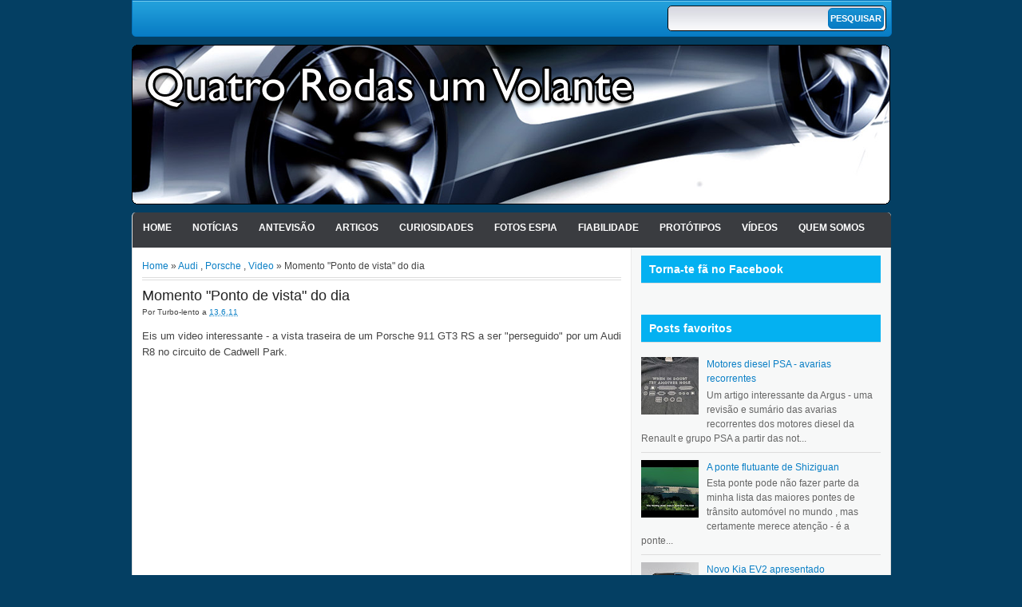

--- FILE ---
content_type: text/html; charset=utf-8
request_url: https://www.google.com/recaptcha/api2/aframe
body_size: 268
content:
<!DOCTYPE HTML><html><head><meta http-equiv="content-type" content="text/html; charset=UTF-8"></head><body><script nonce="NKL-2kh_eKGE7iBm9DrPnQ">/** Anti-fraud and anti-abuse applications only. See google.com/recaptcha */ try{var clients={'sodar':'https://pagead2.googlesyndication.com/pagead/sodar?'};window.addEventListener("message",function(a){try{if(a.source===window.parent){var b=JSON.parse(a.data);var c=clients[b['id']];if(c){var d=document.createElement('img');d.src=c+b['params']+'&rc='+(localStorage.getItem("rc::a")?sessionStorage.getItem("rc::b"):"");window.document.body.appendChild(d);sessionStorage.setItem("rc::e",parseInt(sessionStorage.getItem("rc::e")||0)+1);localStorage.setItem("rc::h",'1768378406505');}}}catch(b){}});window.parent.postMessage("_grecaptcha_ready", "*");}catch(b){}</script></body></html>

--- FILE ---
content_type: text/javascript; charset=UTF-8
request_url: https://www.4rodas1volante.com/feeds/posts/default/-/Porsche?alt=json-in-script&callback=relpostimgthum&max-results=50
body_size: 68788
content:
// API callback
relpostimgthum({"version":"1.0","encoding":"UTF-8","feed":{"xmlns":"http://www.w3.org/2005/Atom","xmlns$openSearch":"http://a9.com/-/spec/opensearchrss/1.0/","xmlns$blogger":"http://schemas.google.com/blogger/2008","xmlns$georss":"http://www.georss.org/georss","xmlns$gd":"http://schemas.google.com/g/2005","xmlns$thr":"http://purl.org/syndication/thread/1.0","id":{"$t":"tag:blogger.com,1999:blog-9190815373334393989"},"updated":{"$t":"2026-01-13T19:19:19.209+00:00"},"category":[{"term":"Notícias"},{"term":"Video"},{"term":"Curiosidades"},{"term":"Verde"},{"term":"Antevisão"},{"term":"Tecnologia"},{"term":"BMW"},{"term":"Fotos Espia"},{"term":"Mercedes"},{"term":"Renault"},{"term":"Audi"},{"term":"Cultura"},{"term":"Porsche"},{"term":"Volkswagen"},{"term":"Desporto Auto"},{"term":"Toyota"},{"term":"Clássicos"},{"term":"Nissan"},{"term":"Protótipos"},{"term":"Ford"},{"term":"Salão de Genebra"},{"term":"Citroen"},{"term":"Outras marcas"},{"term":"Tuning"},{"term":"Fiabilidade"},{"term":"Opel"},{"term":"Ferrari"},{"term":"Peugeot"},{"term":"F1"},{"term":"Portugal"},{"term":"Salão de Paris"},{"term":"Acidentes"},{"term":"Fiat"},{"term":"Honda"},{"term":"Internet"},{"term":"Salão de Frankfurt"},{"term":"Gadgets"},{"term":"Segurança"},{"term":"Tesla"},{"term":"Lamborghini"},{"term":"Hyundai"},{"term":"Volvo"},{"term":"Alfa Romeo"},{"term":"Cinema"},{"term":"Mazda"},{"term":"Jaguar"},{"term":"Galeria"},{"term":"Mini"},{"term":"Kia"},{"term":"Seat"},{"term":"Aston Martin"},{"term":"China"},{"term":"Rally"},{"term":"Nurburgring"},{"term":"Lexus"},{"term":"GM"},{"term":"Chevrolet"},{"term":"Top Gear"},{"term":"Mitsubishi"},{"term":"Artigos"},{"term":"Jogos"},{"term":"Skoda"},{"term":"Salão de Detroit"},{"term":"Trivialidades"},{"term":"Dacia"},{"term":"McLaren"},{"term":"Dieselgate"},{"term":"Subaru"},{"term":"Land Rover"},{"term":"Salões Automóveis"},{"term":"Lancia"},{"term":"Bugatti"},{"term":"Lotus"},{"term":"Bentley"},{"term":"Chrysler"},{"term":"Maserati"},{"term":"Smart"},{"term":"Babes"},{"term":"Suzuki"},{"term":"Salão de Tóquio"},{"term":"Saab"},{"term":"Jeep"},{"term":"Le Mans"},{"term":"Auto fotos"},{"term":"Brasil"},{"term":"Salão de Los Angeles"},{"term":"Fifth Gear"},{"term":"Range Rover"},{"term":"Dodge"},{"term":"DS"},{"term":"iPhone"},{"term":"Drifting"},{"term":"Salão de NY"},{"term":"Rolls-Royce"},{"term":"Todo-Terreno"},{"term":"Pagani"},{"term":"MG\/Rover"},{"term":"Alpine"},{"term":"Takata"},{"term":"Koenigsegg"},{"term":"Twizy"},{"term":"Infiniti"},{"term":"Stellantis"},{"term":"Polestar"},{"term":"Cadillac"},{"term":"ToyotaCrashGate"},{"term":"Comparativo"},{"term":"Cupra"},{"term":"Morgan"},{"term":"Fashion"},{"term":"Xuning"},{"term":"ipad"},{"term":"Abarth"},{"term":"Asno"},{"term":"Frases"},{"term":"GMswitchgate"},{"term":"CarlosGate"},{"term":"Hummer"},{"term":"Elon Musk"},{"term":"Fisker"},{"term":"Lada"},{"term":"Tata"},{"term":"Salão de Shangai"},{"term":"4rodas1volante"},{"term":"PorscheDáTiroNoPé"},{"term":"Caterham"},{"term":"Maybach"},{"term":"EverybodyHatesElonMusk"},{"term":"Ssangyong"},{"term":"TelenovelaOpel"},{"term":"Cromo mais que cromo"},{"term":"FCA"},{"term":"Twitter"},{"term":"Chevy Volt é Fogo"},{"term":"TheCarIsTheStar"},{"term":"AliançaOpelPSA"},{"term":"Salão de Pequim"},{"term":"Delorean"},{"term":"R1234YF"},{"term":"ConfusOpel"},{"term":"Pontiac"},{"term":"Android"},{"term":"Genesis"},{"term":"Piech_vs_Winterkorn"},{"term":"PSA"},{"term":"salão de Munique"},{"term":"Publicidade"},{"term":"Ensaio"},{"term":"BYD"},{"term":"AliançaOpelPSA2"},{"term":"Daihatsu"},{"term":"Gumpert"},{"term":"Rivian"},{"term":"SuzukiContraVolkswagen"},{"term":"Acura"},{"term":"Lagonda"},{"term":"RAM"},{"term":"AliançaFCAPSA"},{"term":"KTM"},{"term":"Salão de Bolonha"},{"term":"How I designed"},{"term":"CriseChips"},{"term":"Geely"},{"term":"Mobilize"},{"term":"Qoros"},{"term":"Rimac"},{"term":"SRT"},{"term":"Spyker"},{"term":"Veritas"},{"term":"Datsun"},{"term":"FordDSP6"},{"term":"Buick"},{"term":"Salão de Lisboa"},{"term":"Salão de São Paulo"},{"term":"Scion"},{"term":"Yamaha"},{"term":"Brabus"},{"term":"Salão de Barcelona"},{"term":"Salão de Bruxelas"},{"term":"Sony"},{"term":"TeslaFiles"},{"term":"The Grand Tour"},{"term":"Afeela"},{"term":"Ariel"},{"term":"Daewoo"},{"term":"GR"},{"term":"Lucid"},{"term":"Pininfarina"},{"term":"Salão de Chicago"},{"term":"Salão de Londres"},{"term":"Salão de Moscovo"},{"term":"Vauxhall"},{"term":"Ampere"},{"term":"GMA"},{"term":"KobeSteel"},{"term":"Leapmotor"},{"term":"Nio"},{"term":"Slate"},{"term":"TVR"},{"term":"AC"},{"term":"CartelAlemão"},{"term":"Century"},{"term":"Denza"},{"term":"Dongfeng"},{"term":"Facel"},{"term":"Foxconn"},{"term":"Foxtron"},{"term":"Ioniq"},{"term":"KGM"},{"term":"Nikola"},{"term":"Quem Somos"},{"term":"Waymo"},{"term":"XPeng"},{"term":"curi"},{"term":"odometergate"}],"title":{"type":"text","$t":"Quatro rodas e um volante!"},"subtitle":{"type":"html","$t":"Blog dedicado ao automovel e a tudo o que o rodeia.Fornecendo noticias actualizadas que despertem interesse e discussão mas tambem conteudo que o diferencie dos restantes sites.\nExistimos para provar que o automovel não é só um meio de transporte mas algo que faz parte de expressão humana. Procuramos informar, debater, divertir e mantendo\/nutrindo o nosso publico crescer e tornar-nos numa referencia."},"link":[{"rel":"http://schemas.google.com/g/2005#feed","type":"application/atom+xml","href":"https:\/\/www.4rodas1volante.com\/feeds\/posts\/default"},{"rel":"self","type":"application/atom+xml","href":"https:\/\/www.blogger.com\/feeds\/9190815373334393989\/posts\/default\/-\/Porsche?alt=json-in-script\u0026max-results=50"},{"rel":"alternate","type":"text/html","href":"https:\/\/www.4rodas1volante.com\/search\/label\/Porsche"},{"rel":"hub","href":"http://pubsubhubbub.appspot.com/"},{"rel":"next","type":"application/atom+xml","href":"https:\/\/www.blogger.com\/feeds\/9190815373334393989\/posts\/default\/-\/Porsche\/-\/Porsche?alt=json-in-script\u0026start-index=51\u0026max-results=50"}],"author":[{"name":{"$t":"Ribeiroplace"},"uri":{"$t":"http:\/\/www.blogger.com\/profile\/12060343236288153682"},"email":{"$t":"noreply@blogger.com"},"gd$image":{"rel":"http://schemas.google.com/g/2005#thumbnail","width":"32","height":"31","src":"\/\/blogger.googleusercontent.com\/img\/b\/R29vZ2xl\/AVvXsEjuAQJMn1kXWBrbZB_32qs11XcLU5GkzECoa2pg31_1UCy6fxTmuSj7OzvQsrig-LuiQ2oYCUVoCY0khUqmzlftaW4n_bDb5ZZC2bXFCK4y5ZJFzRZqvisqkfs9w-fNiQ\/s220\/Calvin-GM.jpg"}}],"generator":{"version":"7.00","uri":"http://www.blogger.com","$t":"Blogger"},"openSearch$totalResults":{"$t":"1070"},"openSearch$startIndex":{"$t":"1"},"openSearch$itemsPerPage":{"$t":"50"},"entry":[{"id":{"$t":"tag:blogger.com,1999:blog-9190815373334393989.post-520896107601574498"},"published":{"$t":"2025-12-05T18:28:00.004+00:00"},"updated":{"$t":"2025-12-05T18:28:36.701+00:00"},"category":[{"scheme":"http://www.blogger.com/atom/ns#","term":"Ferrari"},{"scheme":"http://www.blogger.com/atom/ns#","term":"Koenigsegg"},{"scheme":"http://www.blogger.com/atom/ns#","term":"Outras marcas"},{"scheme":"http://www.blogger.com/atom/ns#","term":"Pagani"},{"scheme":"http://www.blogger.com/atom/ns#","term":"Porsche"},{"scheme":"http://www.blogger.com/atom/ns#","term":"Portugal"},{"scheme":"http://www.blogger.com/atom/ns#","term":"Video"}],"title":{"type":"text","$t":"Supercarros no Alentejo"},"content":{"type":"html","$t":"\u003Cdiv style=\"text-align: justify;\"\u003EA DK Engineering, em parceria com a White Label Events, organizou um passeio de 3 dias pela costa vicentina e alentejo para os seus clientes. E o que é que os clientes trouxeram para o passeio? Ferrari 288 GTO, Ferrari F40 GT, Ferrari 599 GTB, Ferrari 360 Challenge Stradale, dois Singer DLS, Porsche Carrera GT, Gordon Murray T.50, Koenigsegg CCX e um lindo Pagani Zonda...\u003C\/div\u003E\u003Cdiv class=\"separator\" style=\"clear: both; text-align: center;\"\u003E\u003Ca href=\"http:\/\/img.youtube.com\/vi\/nfRyzXuDGbs\/0.jpg\" style=\"margin-left: 1em; margin-right: 1em;\"\u003E\u003Cimg border=\"0\" data-original-height=\"360\" data-original-width=\"480\" height=\"360\" src=\"http:\/\/img.youtube.com\/vi\/nfRyzXuDGbs\/0.jpg\" width=\"480\" \/\u003E\u003C\/a\u003E\u003C\/div\u003E\u003Cbr \/\u003E\u003Cdiv style=\"text-align: justify;\"\u003E\u003Cbr \/\u003E\u003C\/div\u003E\n\u003Cdiv style=\"text-align: center;\"\u003E\u003Ciframe allow=\"accelerometer; autoplay; clipboard-write; encrypted-media; gyroscope; picture-in-picture; web-share\" allowfullscreen=\"\" frameborder=\"0\" height=\"315\" referrerpolicy=\"strict-origin-when-cross-origin\" src=\"https:\/\/www.youtube.com\/embed\/nfRyzXuDGbs?si=YusZWXw6hs_jPv4I\" title=\"YouTube video player\" width=\"560\"\u003E\u003C\/iframe\u003E\u003C\/div\u003E"},"link":[{"rel":"replies","type":"application/atom+xml","href":"https:\/\/www.4rodas1volante.com\/feeds\/520896107601574498\/comments\/default","title":"Enviar feedback"},{"rel":"replies","type":"text/html","href":"https:\/\/www.blogger.com\/comment\/fullpage\/post\/9190815373334393989\/520896107601574498?isPopup=true","title":"0 Comentários"},{"rel":"edit","type":"application/atom+xml","href":"https:\/\/www.blogger.com\/feeds\/9190815373334393989\/posts\/default\/520896107601574498"},{"rel":"self","type":"application/atom+xml","href":"https:\/\/www.blogger.com\/feeds\/9190815373334393989\/posts\/default\/520896107601574498"},{"rel":"alternate","type":"text/html","href":"https:\/\/www.4rodas1volante.com\/2025\/12\/supercarros-no-alentejo.html","title":"Supercarros no Alentejo"}],"author":[{"name":{"$t":"Turbo-lento"},"uri":{"$t":"http:\/\/www.blogger.com\/profile\/10987047345811229149"},"email":{"$t":"noreply@blogger.com"},"gd$image":{"rel":"http://schemas.google.com/g/2005#thumbnail","width":"21","height":"32","src":"\/\/blogger.googleusercontent.com\/img\/b\/R29vZ2xl\/AVvXsEj8FQ7k8vvNZCE0McrMBCcn_ElD35RmSWwPH4HAanBBjpPuhiksHXL_Bs323mzHZTC5w4SnReiUB5b2nHq66zBvl8DRhyXvPylq-jGabd3jdDIKUVEgiv8ojKY_coRItX4\/s220\/BITEME.JPG"}}],"media$thumbnail":{"xmlns$media":"http://search.yahoo.com/mrss/","url":"https:\/\/img.youtube.com\/vi\/nfRyzXuDGbs\/default.jpg","height":"72","width":"72"},"thr$total":{"$t":"0"}},{"id":{"$t":"tag:blogger.com,1999:blog-9190815373334393989.post-8064626353518596403"},"published":{"$t":"2025-12-05T10:53:00.000+00:00"},"updated":{"$t":"2025-12-05T10:53:33.350+00:00"},"category":[{"scheme":"http://www.blogger.com/atom/ns#","term":"Notícias"},{"scheme":"http://www.blogger.com/atom/ns#","term":"Porsche"},{"scheme":"http://www.blogger.com/atom/ns#","term":"Verde"}],"title":{"type":"text","$t":"[update]Porsche Cayenne Electric apresentado"},"content":{"type":"html","$t":"\u003Cdiv style=\"text-align: justify;\"\u003EDepois de muito teasing a Porsche apresenta mais uma variante do Cayenne: este é o Cayenne Electric que em 2026 estará disponível em versão Cayenne Electric e Cayenne Turbo Electric. Esta ultima versão é pontualmente o Porsche mais potente de todos com o 1.156 cavalos mais que suficiente para acelerar dos 0 aos 100 km\/h em 2,5 segundos (mais rápido que o 911 Turbo S), os 200 km\\h em 7,4 segundos e atingir uma velocidade máxima de 260 km\/h.\u003C\/div\u003E\n\u003Cdiv class=\"separator\" style=\"clear: both; text-align: center;\"\u003E\u003Ca href=\"https:\/\/blogger.googleusercontent.com\/img\/b\/R29vZ2xl\/AVvXsEgWUGc37TcSj86Cst92sMGnRIsdBRUscCd8s3toK0owcD0g4wphVfY9066siFID1wPhfBN8uTMlHG7r8onkmg-9nWZKal3FraYlxBhp3PnTb1VTeMcx-MLpRHrHjqYdiis9rHLJ4NbaM4i25acQhJpaHGwH7gSSBB-KamZLa7wfSog0NQnGwPSUfRq16hQ\/s2049\/novo%20porsche%20cayenne%20electric%201.jpg\" style=\"margin-left: 1em; margin-right: 1em;\"\u003E\u003Cimg border=\"0\" data-original-height=\"1153\" data-original-width=\"2049\" height=\"360\" src=\"https:\/\/blogger.googleusercontent.com\/img\/b\/R29vZ2xl\/AVvXsEgWUGc37TcSj86Cst92sMGnRIsdBRUscCd8s3toK0owcD0g4wphVfY9066siFID1wPhfBN8uTMlHG7r8onkmg-9nWZKal3FraYlxBhp3PnTb1VTeMcx-MLpRHrHjqYdiis9rHLJ4NbaM4i25acQhJpaHGwH7gSSBB-KamZLa7wfSog0NQnGwPSUfRq16hQ\/w640-h360\/novo%20porsche%20cayenne%20electric%201.jpg\" width=\"640\" \/\u003E\u003C\/a\u003E\u003C\/div\u003E\u003Cbr \/\u003E\u003Cdiv style=\"text-align: justify;\"\u003EExteriormente parece um Macan maior - tem uma frente mais baixa, o capot longo com nervuras e farois LED Matrix mais finos. À frente tem aberturas ativas para o sistema de arrefecimento como no 911, e atrás tem um spoiler ativo que na versão Turbo é completado por laminas aerodinâmicas ativas que são estendidas a partir dos 55 km\\h e segundo a Porsche adiciona 12 quilômetros à autonomia do Turbo. Com todo o trabalho aerodinâmico este Cayenne Electric consegue um coeficiente aerodinâmico de 0,25.\u003C\/div\u003E\n\u003Cdiv class=\"separator\" style=\"clear: both; text-align: center;\"\u003E\u003Ca href=\"https:\/\/blogger.googleusercontent.com\/img\/b\/R29vZ2xl\/[base64]\/s2049\/novo%20porsche%20cayenne%20electric%205.jpg\" style=\"margin-left: 1em; margin-right: 1em;\"\u003E\u003Cimg border=\"0\" data-original-height=\"1153\" data-original-width=\"2049\" height=\"360\" src=\"https:\/\/blogger.googleusercontent.com\/img\/b\/R29vZ2xl\/[base64]\/w640-h360\/novo%20porsche%20cayenne%20electric%205.jpg\" width=\"640\" \/\u003E\u003C\/a\u003E\u003C\/div\u003E\u003Cbr \/\u003E\u003Cdiv style=\"text-align: justify;\"\u003EO novo Cayenne Electric é maior e mais pesado que o primo a combustão - nenhuma surpresa: é 5,5 centímetros mais comprido para 4,99 metros de comprimento, 1,98 metros de largura e 1,67 metros de altura. A maior evolução está na distancia entre eixos que cresceu 13 centímetros para 3,023 metros. E pesa 2,5 toneladas, mais 500 quilos que a versão a gasolina. Está equipado com jantes de 20 ou 22 polegadas, no Cayenne Turbo recebe pneus Pirelli P-Zero específicos 285\/40\/22 à frente e 325\/35\/22 atrás.\u003C\/div\u003E\n\u003Cdiv class=\"separator\" style=\"clear: both; text-align: center;\"\u003E\u003Ca href=\"https:\/\/blogger.googleusercontent.com\/img\/b\/R29vZ2xl\/AVvXsEj2ZOqjBr5WW-aGDu_yDCDIh1vdU5e7nI5ZDreD_oD5W_8yt31EWqEXwt2BXCbC9nethO07YclvTRXE1WGA8yF59BOy_w9k_ZtvIZ2w9CxfHZeT8IOQZ0z8wAdqjuvCjUz3qBOtwZ9MNI73cR1mRabqIIKmOVZ4BzwqCHia_RhckxFnHNBty8Febz_Y_l0\/s2049\/novo%20porsche%20cayenne%20electric%203.jpg\" style=\"margin-left: 1em; margin-right: 1em;\"\u003E\u003Cimg border=\"0\" data-original-height=\"1153\" data-original-width=\"2049\" height=\"360\" src=\"https:\/\/blogger.googleusercontent.com\/img\/b\/R29vZ2xl\/AVvXsEj2ZOqjBr5WW-aGDu_yDCDIh1vdU5e7nI5ZDreD_oD5W_8yt31EWqEXwt2BXCbC9nethO07YclvTRXE1WGA8yF59BOy_w9k_ZtvIZ2w9CxfHZeT8IOQZ0z8wAdqjuvCjUz3qBOtwZ9MNI73cR1mRabqIIKmOVZ4BzwqCHia_RhckxFnHNBty8Febz_Y_l0\/w640-h360\/novo%20porsche%20cayenne%20electric%203.jpg\" width=\"640\" \/\u003E\u003C\/a\u003E\u003C\/div\u003E\u003Cbr \/\u003E\u003Cdiv class=\"separator\" style=\"clear: both; text-align: center;\"\u003E\u003Ca href=\"https:\/\/blogger.googleusercontent.com\/img\/b\/R29vZ2xl\/AVvXsEjKTD8cg87Cd0q9AcTwOV99v-SMmGYhkKsw1mpDFEbi60AjxzS8XXCpVMtx8nCzZXgDSRMkAGIiXX2ISs8PdGdpxxVrM1nG_z1pUizt3X-KDSDBWZCTf42_DdLDtZwdqu49Dxo3gnf83eZxifTKd-dbJRnDPyteCK6HeK9o7EFhkBQcuXLk-1F9E6YzR1k\/s2049\/novo%20porsche%20cayenne%20electric%204.jpg\" style=\"margin-left: 1em; margin-right: 1em;\"\u003E\u003Cimg border=\"0\" data-original-height=\"1153\" data-original-width=\"2049\" height=\"360\" src=\"https:\/\/blogger.googleusercontent.com\/img\/b\/R29vZ2xl\/AVvXsEjKTD8cg87Cd0q9AcTwOV99v-SMmGYhkKsw1mpDFEbi60AjxzS8XXCpVMtx8nCzZXgDSRMkAGIiXX2ISs8PdGdpxxVrM1nG_z1pUizt3X-KDSDBWZCTf42_DdLDtZwdqu49Dxo3gnf83eZxifTKd-dbJRnDPyteCK6HeK9o7EFhkBQcuXLk-1F9E6YzR1k\/w640-h360\/novo%20porsche%20cayenne%20electric%204.jpg\" width=\"640\" \/\u003E\u003C\/a\u003E\u003C\/div\u003E\u003Cbr \/\u003E\u003Cdiv class=\"separator\" style=\"clear: both; text-align: center;\"\u003E\u003Ca href=\"https:\/\/blogger.googleusercontent.com\/img\/b\/R29vZ2xl\/AVvXsEhxWWDRRNRTl7zZRRdYPAnRRQv9GXRkKSACQFcmKjnif955RIJzwYe48K0aEfoZ_h2KKL19nND2ivhuWvJo8x9cPWcqsVJW3Xvz3pFakoLEZGgPS_1q6GU6-gu6byEi-b5a8XdHd4vhIgqu_A_DbRgq2f8SRhSCUJjQIbGaezRpXuc0gT90eBAvQdm8QHc\/s2049\/novo%20porsche%20cayenne%20electric%202.jpg\" style=\"margin-left: 1em; margin-right: 1em;\"\u003E\u003Cimg border=\"0\" data-original-height=\"1153\" data-original-width=\"2049\" height=\"360\" src=\"https:\/\/blogger.googleusercontent.com\/img\/b\/R29vZ2xl\/AVvXsEhxWWDRRNRTl7zZRRdYPAnRRQv9GXRkKSACQFcmKjnif955RIJzwYe48K0aEfoZ_h2KKL19nND2ivhuWvJo8x9cPWcqsVJW3Xvz3pFakoLEZGgPS_1q6GU6-gu6byEi-b5a8XdHd4vhIgqu_A_DbRgq2f8SRhSCUJjQIbGaezRpXuc0gT90eBAvQdm8QHc\/w640-h360\/novo%20porsche%20cayenne%20electric%202.jpg\" width=\"640\" \/\u003E\u003C\/a\u003E\u003C\/div\u003E\u003Cbr \/\u003E\u003Cdiv style=\"text-align: justify;\"\u003ENo interior é uma orgia de pixeis! Temos o grande conjunto de instrumentos curvo panorâmico de 14,25 polegadas que pode ser opcionalmente completado por um outro ecrã de 14,9 polegadas. E depois no centro, entre o conjunto de instrumentos do condutor e o do passageiro dianteiro, temos um ecrã táctil OLED para o sistema multimédia e controlos dobrado em angulo que cria 2 níveis.\u003C\/div\u003E\n\u003Cdiv class=\"separator\" style=\"clear: both; text-align: center;\"\u003E\u003Ca href=\"https:\/\/blogger.googleusercontent.com\/img\/b\/R29vZ2xl\/AVvXsEhhmSXH2QNt_POqwaU_Sj-AE3eJcgZB3KiGrWkdnSsjAbJyboxAdCp3Jsx-unlXtJFHMsdkwDzqCN_nuDY6dxUjn5NjibS-pO_enOCqUVDSrJ2ypcVuAWSoflpdEG4nwfj8xsun9qCtW3-H_n8weAUisRmRrOAvvHP7Xxg6qhkV16VdUE7POjSaTTYVO68\/s2000\/novo%20porsche%20cayenne%20electric%207.jpg\" style=\"margin-left: 1em; margin-right: 1em;\"\u003E\u003Cimg border=\"0\" data-original-height=\"1125\" data-original-width=\"2000\" height=\"360\" src=\"https:\/\/blogger.googleusercontent.com\/img\/b\/R29vZ2xl\/AVvXsEhhmSXH2QNt_POqwaU_Sj-AE3eJcgZB3KiGrWkdnSsjAbJyboxAdCp3Jsx-unlXtJFHMsdkwDzqCN_nuDY6dxUjn5NjibS-pO_enOCqUVDSrJ2ypcVuAWSoflpdEG4nwfj8xsun9qCtW3-H_n8weAUisRmRrOAvvHP7Xxg6qhkV16VdUE7POjSaTTYVO68\/w640-h360\/novo%20porsche%20cayenne%20electric%207.jpg\" width=\"640\" \/\u003E\u003C\/a\u003E\u003C\/div\u003E\u003Cbr \/\u003E\u003Cdiv style=\"text-align: justify;\"\u003EPara facilitar o uso deste ecrã a Porsche criou a \"Ferry Pad\" - uma plataforma almofadada abaixo do ecrã para apoiar o pulso enquanto acede ais vários comandos.\u003C\/div\u003E\n\u003Cdiv class=\"separator\" style=\"clear: both; text-align: center;\"\u003E\u003Ca href=\"https:\/\/blogger.googleusercontent.com\/img\/b\/R29vZ2xl\/[base64]\/s2000\/novo%20porsche%20cayenne%20electric%209.jpg\" style=\"margin-left: 1em; margin-right: 1em;\"\u003E\u003Cimg border=\"0\" data-original-height=\"1125\" data-original-width=\"2000\" height=\"360\" src=\"https:\/\/blogger.googleusercontent.com\/img\/b\/R29vZ2xl\/[base64]\/w640-h360\/novo%20porsche%20cayenne%20electric%209.jpg\" width=\"640\" \/\u003E\u003C\/a\u003E\u003C\/div\u003E\u003Cbr \/\u003E\u003Cdiv style=\"text-align: justify;\"\u003EOs assentos dianteiros são de regulação elétrica à frente e atrás, com aquecimento e ventilados. Ainda no aquecimento este Cayenne Electric inclui, para os que não gostam de levar com ar quente na cara várias superfícies aquecidas - além dos assentos e volante, as forras das portas e o suporte de braços na consola central são aquecidos.\u003C\/div\u003E\n\u003Cdiv class=\"separator\" style=\"clear: both; text-align: center;\"\u003E\u003Ca href=\"https:\/\/blogger.googleusercontent.com\/img\/b\/R29vZ2xl\/AVvXsEgfBiqiNZDAFZqzrtsLwigWl1nG3RFldLrN6TKoReQlqxYcDmHOM0jDogUEwHmbnWJ-bXbNTg1MvuYdMUsdtmjK6NPgCsxATT6SCZlTonRo7WxuJ32-7k1qQzkmbRFSwU3ebnyaG1Gx09sb5UI7fv8HyaUsqH2WkrD7FWd79tApruH3SD1xvdi4F1CRiCg\/s2049\/novo%20porsche%20cayenne%20electric%2010.jpg\" style=\"margin-left: 1em; margin-right: 1em;\"\u003E\u003Cimg border=\"0\" data-original-height=\"1153\" data-original-width=\"2049\" height=\"360\" src=\"https:\/\/blogger.googleusercontent.com\/img\/b\/R29vZ2xl\/AVvXsEgfBiqiNZDAFZqzrtsLwigWl1nG3RFldLrN6TKoReQlqxYcDmHOM0jDogUEwHmbnWJ-bXbNTg1MvuYdMUsdtmjK6NPgCsxATT6SCZlTonRo7WxuJ32-7k1qQzkmbRFSwU3ebnyaG1Gx09sb5UI7fv8HyaUsqH2WkrD7FWd79tApruH3SD1xvdi4F1CRiCg\/w640-h360\/novo%20porsche%20cayenne%20electric%2010.jpg\" width=\"640\" \/\u003E\u003C\/a\u003E\u003C\/div\u003E\u003Cbr \/\u003E\u003Cdiv style=\"text-align: justify;\"\u003EAmbas as versões são de 2 motores, com o motor traseiro da versão Turbo a ter arrefecimento ativo. A versão \"base\" Cayenne Electric debita 408 cavalos e 835 Nm de binário para mover 2.525 quilogramas de peso enquanto o Cayenne Turbo Electric (que pesa 2.645 quilogramas) debita normalmente 857 cavalos mas aperta o botão Push-to-Pass e tem um overboost de 10 segundos em que liberta 176 cavalos adicionais para 1033 cavalos. Ativando o Launch Control terá um total de 1.156 cavalos e 1.500 Nm de binário ao seu dispor.\u003C\/div\u003E\n\u003Cdiv style=\"text-align: justify;\"\u003E\u003Cbr \/\u003E\u003C\/div\u003E\u003Cdiv style=\"text-align: justify;\"\u003EAmbos usam uma bateria LG de 113 kWh (108 kWh uteis) e um sistema elétrico de 800 volts compatível com carregamento rápido 400 kW (capaz de ir dos 10 aos 80% em 16 minutos). Carregamento AC está inicialmente bloqueado a 11 kW mas será possível carregar a 22 kW mais adiante. O Cayenne Electric tem uma autonomia de 642 quilômetros e o Cayenne Turbo de 623 quilômetros. O Cayenne Electric disponibiliza a opção de carregamento sem fios por indução...da bateria de tração, tal como carrega o seu smartphone em casa, a 11 kW com uma eficiência de 90%.\u003C\/div\u003E\n\u003Cdiv class=\"separator\" style=\"clear: both; text-align: center;\"\u003E\u003Ca href=\"https:\/\/blogger.googleusercontent.com\/img\/b\/R29vZ2xl\/AVvXsEiDwlk6vPYvoJhznjsKgkmBPsZkmGJsxHZWB-i24z-t_WfB_CExmTRyVnUgk6Bb9XZc51ts8hFgT54y3BbZZq15VBhjftmg9pEUoby9TktA-xBSszRvLboQoCWy-zoEOQIKTIj5slwu6fSntnjgEetQLHYTDjcJFGcoLuF5nq_0k6AaDpIrjqavkGM8x8Q\/s2049\/novo%20porsche%20cayenne%20electric%206.jpg\" style=\"margin-left: 1em; margin-right: 1em;\"\u003E\u003Cimg border=\"0\" data-original-height=\"1153\" data-original-width=\"2049\" height=\"360\" src=\"https:\/\/blogger.googleusercontent.com\/img\/b\/R29vZ2xl\/AVvXsEiDwlk6vPYvoJhznjsKgkmBPsZkmGJsxHZWB-i24z-t_WfB_CExmTRyVnUgk6Bb9XZc51ts8hFgT54y3BbZZq15VBhjftmg9pEUoby9TktA-xBSszRvLboQoCWy-zoEOQIKTIj5slwu6fSntnjgEetQLHYTDjcJFGcoLuF5nq_0k6AaDpIrjqavkGM8x8Q\/w640-h360\/novo%20porsche%20cayenne%20electric%206.jpg\" width=\"640\" \/\u003E\u003C\/a\u003E\u003C\/div\u003E\u003Cbr \/\u003E\u003Cdiv style=\"text-align: justify;\"\u003EPara manter toda a cavalagem na estrada o Cayenne Electric recebe de série a suspensão pneumática ativa Porsche Active Suspension Management (PASM), com a versão Turbo a receber adicionalmente o Porsche Torque Vectoring Plus (PTV Plus). Na lista de opcionais poderá encontrar o eixo traseiro direcional e o Porsche Active Ride. Para travar recebe um sistema de travagem regenerativa de 600 kW, que segundo a Porsche é capaz de tratar de 97% da travagem. E se achar que não basta a lista de opcionais inclui discos de carboceramica PCCB de 440 milímetros.\u003C\/div\u003E\n\u003Cdiv style=\"text-align: justify;\"\u003E\u003Cbr \/\u003E\u003C\/div\u003E\u003Cdiv style=\"text-align: justify;\"\u003EE se quiser levar o seu Cayenne Electric para fora da estrada a Porsche disponibiliza um pacote Off-Road com geometria da suspensão especifica e aumenta a capacidade de reboque de 3 toneladas para 3,5 toneladas.\u003C\/div\u003E\n\u003Cdiv style=\"text-align: center;\"\u003E\u003Ciframe allow=\"accelerometer; autoplay; clipboard-write; encrypted-media; gyroscope; picture-in-picture; web-share\" allowfullscreen=\"\" frameborder=\"0\" height=\"315\" referrerpolicy=\"strict-origin-when-cross-origin\" src=\"https:\/\/www.youtube.com\/embed\/LTHaoFDEVCo?si=ItpdUmk16sJc1nRV\" title=\"YouTube video player\" width=\"560\"\u003E\u003C\/iframe\u003E\n\u003Ciframe allow=\"accelerometer; autoplay; clipboard-write; encrypted-media; gyroscope; picture-in-picture; web-share\" allowfullscreen=\"\" frameborder=\"0\" height=\"315\" referrerpolicy=\"strict-origin-when-cross-origin\" src=\"https:\/\/www.youtube.com\/embed\/7kP6HK02Ozw?si=0Dq9vQu5bgh3DZvv\" title=\"YouTube video player\" width=\"560\"\u003E\u003C\/iframe\u003E\n\u003Ciframe allow=\"accelerometer; autoplay; clipboard-write; encrypted-media; gyroscope; picture-in-picture; web-share\" allowfullscreen=\"\" frameborder=\"0\" height=\"315\" referrerpolicy=\"strict-origin-when-cross-origin\" src=\"https:\/\/www.youtube.com\/embed\/-m-FVzmYo7w?si=sAcNFEzAgQqVJOxJ\" title=\"YouTube video player\" width=\"560\"\u003E\u003C\/iframe\u003E\n\u003Ciframe allow=\"accelerometer; autoplay; clipboard-write; encrypted-media; gyroscope; picture-in-picture; web-share\" allowfullscreen=\"\" frameborder=\"0\" height=\"315\" referrerpolicy=\"strict-origin-when-cross-origin\" src=\"https:\/\/www.youtube.com\/embed\/dn5mdJaNG1Q?si=HHgrJZ5TuG2h2Pr_\" title=\"YouTube video player\" width=\"560\"\u003E\u003C\/iframe\u003E\u003Cbr \/\u003E\n\u003Cbr \/\u003E\n\u003Cbr \/\u003E\n\u003Cbr \/\u003Eupdate 05\/12\/2025\u003Cbr \/\u003E\n\u003Ciframe width=\"560\" height=\"315\" src=\"https:\/\/www.youtube.com\/embed\/9gqN_n6bWYM?si=hSnozp9UAcuP3Wss\" title=\"YouTube video player\" frameborder=\"0\" allow=\"accelerometer; autoplay; clipboard-write; encrypted-media; gyroscope; picture-in-picture; web-share\" referrerpolicy=\"strict-origin-when-cross-origin\" allowfullscreen\u003E\u003C\/iframe\u003E\n\u003C\/div\u003E"},"link":[{"rel":"replies","type":"application/atom+xml","href":"https:\/\/www.4rodas1volante.com\/feeds\/8064626353518596403\/comments\/default","title":"Enviar feedback"},{"rel":"replies","type":"text/html","href":"https:\/\/www.blogger.com\/comment\/fullpage\/post\/9190815373334393989\/8064626353518596403?isPopup=true","title":"0 Comentários"},{"rel":"edit","type":"application/atom+xml","href":"https:\/\/www.blogger.com\/feeds\/9190815373334393989\/posts\/default\/8064626353518596403"},{"rel":"self","type":"application/atom+xml","href":"https:\/\/www.blogger.com\/feeds\/9190815373334393989\/posts\/default\/8064626353518596403"},{"rel":"alternate","type":"text/html","href":"https:\/\/www.4rodas1volante.com\/2025\/11\/porsche-cayenne-electric-apresentado.html","title":"[update]Porsche Cayenne Electric apresentado"}],"author":[{"name":{"$t":"Turbo-lento"},"uri":{"$t":"http:\/\/www.blogger.com\/profile\/10987047345811229149"},"email":{"$t":"noreply@blogger.com"},"gd$image":{"rel":"http://schemas.google.com/g/2005#thumbnail","width":"21","height":"32","src":"\/\/blogger.googleusercontent.com\/img\/b\/R29vZ2xl\/AVvXsEj8FQ7k8vvNZCE0McrMBCcn_ElD35RmSWwPH4HAanBBjpPuhiksHXL_Bs323mzHZTC5w4SnReiUB5b2nHq66zBvl8DRhyXvPylq-jGabd3jdDIKUVEgiv8ojKY_coRItX4\/s220\/BITEME.JPG"}}],"media$thumbnail":{"xmlns$media":"http://search.yahoo.com/mrss/","url":"https:\/\/blogger.googleusercontent.com\/img\/b\/R29vZ2xl\/AVvXsEgWUGc37TcSj86Cst92sMGnRIsdBRUscCd8s3toK0owcD0g4wphVfY9066siFID1wPhfBN8uTMlHG7r8onkmg-9nWZKal3FraYlxBhp3PnTb1VTeMcx-MLpRHrHjqYdiis9rHLJ4NbaM4i25acQhJpaHGwH7gSSBB-KamZLa7wfSog0NQnGwPSUfRq16hQ\/s72-w640-h360-c\/novo%20porsche%20cayenne%20electric%201.jpg","height":"72","width":"72"},"thr$total":{"$t":"0"}},{"id":{"$t":"tag:blogger.com,1999:blog-9190815373334393989.post-6907581339005098964"},"published":{"$t":"2025-11-19T15:13:00.000+00:00"},"updated":{"$t":"2025-11-19T15:14:12.471+00:00"},"category":[{"scheme":"http://www.blogger.com/atom/ns#","term":"Audi"},{"scheme":"http://www.blogger.com/atom/ns#","term":"BMW"},{"scheme":"http://www.blogger.com/atom/ns#","term":"Hyundai"},{"scheme":"http://www.blogger.com/atom/ns#","term":"Lucid"},{"scheme":"http://www.blogger.com/atom/ns#","term":"Mercedes"},{"scheme":"http://www.blogger.com/atom/ns#","term":"Notícias"},{"scheme":"http://www.blogger.com/atom/ns#","term":"Porsche"},{"scheme":"http://www.blogger.com/atom/ns#","term":"Verde"},{"scheme":"http://www.blogger.com/atom/ns#","term":"XPeng"}],"title":{"type":"text","$t":"[update]O melhor elétrico para viagens longas"},"content":{"type":"html","$t":"\u003Cdiv style=\"text-align: justify;\"\u003E\u003Ca href=\"https:\/\/www.adac.de\/rund-ums-fahrzeug\/elektromobilitaet\/laden\/schnellladen-langstrecke-ladekurven\/#dc-laden-testmethodik\" target=\"_blank\"\u003EMais um estudo da ADAC\u003C\/a\u003E, desta vez sobre qual é o melhor elétrico para as longas distancias baseado em testes de carga real distinguindo os modelos capazes de viajar mais após uma pausa de 20 minutos. Quem é o melhor no splash and dash de electrões?\u003C\/div\u003E\n\u003Cdiv class=\"separator\" style=\"clear: both; text-align: center;\"\u003E\u003Ca href=\"https:\/\/blogger.googleusercontent.com\/img\/b\/R29vZ2xl\/AVvXsEhKLt_VyVkYpLPlaHZ149l6JpcjAVMl0zYadPD2rT06rcZvBIo0XHaXM8WZDA0nav6yHR5ahGkBksutvjzT5pxIxYKC2BYcZKL2ik4CbF15ByT_nf3PQXHDfHnDR8e5ZpCPDQb8tRTv2QRj4HjqMM-TOXaNX70Y-oCso06uxkl9V5WiQJn3djXZisgiymI\/s2000\/schnellladenadac.jpg\" style=\"margin-left: 1em; margin-right: 1em;\"\u003E\u003Cimg border=\"0\" data-original-height=\"1125\" data-original-width=\"2000\" height=\"360\" src=\"https:\/\/blogger.googleusercontent.com\/img\/b\/R29vZ2xl\/AVvXsEhKLt_VyVkYpLPlaHZ149l6JpcjAVMl0zYadPD2rT06rcZvBIo0XHaXM8WZDA0nav6yHR5ahGkBksutvjzT5pxIxYKC2BYcZKL2ik4CbF15ByT_nf3PQXHDfHnDR8e5ZpCPDQb8tRTv2QRj4HjqMM-TOXaNX70Y-oCso06uxkl9V5WiQJn3djXZisgiymI\/w640-h360\/schnellladenadac.jpg\" width=\"640\" \/\u003E\u003C\/a\u003E\u003C\/div\u003E\u003Cbr \/\u003E\u003Cdiv style=\"text-align: justify;\"\u003EComo sabemos os automóveis elétricos não carregam todos da mesma forma - atingem um pico e depois vai descendo para preservar as células, a conhecida curva de carga. Cada marca\/modelo terá a sua curva de carga de acordo com a gestão térmica estabelecida - quente demais ou frio demais pode afetar de forma significativa o tempo de carga. Daí a importância da gestão térmica da bateria, e alguns modelos ativam automaticamente um recondicionamento quando o condutor se dirige (via GPS) a um carregador.\u003C\/div\u003E\n\u003Cdiv style=\"text-align: justify;\"\u003E\u003Cbr \/\u003E\u003C\/div\u003E\u003Cdiv style=\"text-align: justify;\"\u003EEste é o protocolo de teste que a ADAC usou. Antes do teste todas as viaturas foram carregadas totalmente e mantidas num armazém climatizado a 20ºC durante a noite antes. Depois cada viatura é conduzida no mesmo circuito misto cidade-nacional-autoestrada até gastarem 90% da capacidade da bateria e nessa altura são carregados durante 20 minutos no mesmo posto de carga rápida DC de 300 kW. São determinadas as distancias percorridas com 90% de bateria, a distancia recuperada com 20 minutos de carga rápida e as curvas de carga de cada modelo\u003C\/div\u003E\n\u003Cdiv class=\"separator\" style=\"clear: both; text-align: center;\"\u003E\u003Ca href=\"https:\/\/blogger.googleusercontent.com\/img\/b\/R29vZ2xl\/AVvXsEjOw7my1hUYXD8C1h39RhCTLywG665zWTFKLc51cDbhf5YbAhSXHecqqROlGL_yh8hFyKN9jBqg3Yi9Y4Ao8XoiiLxSeCvPQd3V_odrmhhl7gQ35WrgPZs4FmOIz_u6H9z_LQYKFagkGwIHeKD0o8c6kZWJDB3kTnRNZKM5_9Fg6iWImPv_9NKM6yH47Xs\/s1075\/ADAC%201.jpg\" style=\"margin-left: 1em; margin-right: 1em;\"\u003E\u003Cimg border=\"0\" data-original-height=\"792\" data-original-width=\"1075\" height=\"472\" src=\"https:\/\/blogger.googleusercontent.com\/img\/b\/R29vZ2xl\/AVvXsEjOw7my1hUYXD8C1h39RhCTLywG665zWTFKLc51cDbhf5YbAhSXHecqqROlGL_yh8hFyKN9jBqg3Yi9Y4Ao8XoiiLxSeCvPQd3V_odrmhhl7gQ35WrgPZs4FmOIz_u6H9z_LQYKFagkGwIHeKD0o8c6kZWJDB3kTnRNZKM5_9Fg6iWImPv_9NKM6yH47Xs\/w640-h472\/ADAC%201.jpg\" width=\"640\" \/\u003E\u003C\/a\u003E\u003C\/div\u003E\u003Cdiv style=\"text-align: justify;\"\u003E\u003Cbr \/\u003E\u003C\/div\u003E\u003Cdiv style=\"text-align: justify;\"\u003EOs 10 melhores estão na tabela acima com os dados apurados:\u003C\/div\u003E\u003Cdiv style=\"text-align: justify;\"\u003E(nota: o navegador traduziu mal o 3º lugar que é o Audi A6 Avant e-tron performance e o 4º lugar que é o Audi Q6 e-tron performance).\u003C\/div\u003E\u003Cdiv style=\"text-align: justify;\"\u003E1. Porsche Taycan Performance Plus (97 kWh)\u003C\/div\u003E\u003Cdiv style=\"text-align: justify;\"\u003E2. Hyundai Ioniq 6 2WD (77,4 kWh)\u003C\/div\u003E\u003Cdiv style=\"text-align: justify;\"\u003E3. Audi A6 Avant e-tron performance\u003C\/div\u003E\u003Cdiv style=\"text-align: justify;\"\u003E4. Audi Q6 e-tron performance\u003C\/div\u003E\u003Cdiv style=\"text-align: justify;\"\u003E5. Lucid Air Grand Touring AWD\u003C\/div\u003E\u003Cdiv style=\"text-align: justify;\"\u003E6. BMW iX xDrive 50\u003C\/div\u003E\u003Cdiv style=\"text-align: justify;\"\u003E7. Hyundai IONIQ 9 TECHNIQ\u003C\/div\u003E\u003Cdiv style=\"text-align: justify;\"\u003E8. Mercedes EQS 450+\u003C\/div\u003E\u003Cdiv style=\"text-align: justify;\"\u003E9. Mercedes EQE SUV 350+\u003C\/div\u003E\u003Cdiv style=\"text-align: justify;\"\u003E10. XPeng G6 Long Range\u003C\/div\u003E\n\u003Cdiv style=\"text-align: justify;\"\u003E\u003Cbr \/\u003E\u003C\/div\u003E\u003Cdiv style=\"text-align: justify;\"\u003EAssim temos no topo o Porsche Taycan Performance Plus (97 kWh) com 981 quilômetros de autonomia acumulada (513 km com bateria cheia e 10% de residual mais 468 quilômetros recuperados nos 20 minutos de carga rápida). É seguido pelo Hyundai Ioniq 6 (931 km - 502 km + 429 km) e Audi A6 Avant e Q6 e-tron performance - nestes 2 últimos a diferença que a aerodinâmica faz já que a plataforma é a mesma: 921 e 884 km respetivamente.\u003C\/div\u003E\u003Cdiv style=\"text-align: justify;\"\u003EE o que todos estes 10 modelos têm em comum? Todos eles usam um sistema elétrico de 800 volts.\u003C\/div\u003E\n\u003Cdiv style=\"text-align: justify;\"\u003E\u003Cbr \/\u003E\u003C\/div\u003E\u003Cdiv style=\"text-align: justify;\"\u003EO ADAC testou múltiplos modelos classificando 22 modelos como \"muito aptos a longa distância\" (autonomia total com 20 minutos de carga acima dos 750 quilômetros) e 27 como \"aptos a longa distância\" (autonomia total com 20 minutos de carga entre 600 e 750 quilômetros). Eis por categorias, segundo este estudo, do \u003Cb\u003Emenos apto a viagens longas\u003C\/b\u003E ao \u003Cb\u003Emais apto a viagens longas\u003C\/b\u003E:\u003C\/div\u003E\u003Cbr \/\u003E\u003Cbr \/\u003E\n\u003Cdiv class=\"separator\" style=\"clear: both; text-align: center;\"\u003E\u003Ca href=\"https:\/\/blogger.googleusercontent.com\/img\/b\/R29vZ2xl\/[base64]\/s882\/tabela%205.jpg\" imageanchor=\"1\" style=\"margin-left: 1em; margin-right: 1em;\"\u003E\u003Cimg border=\"0\" data-original-height=\"540\" data-original-width=\"882\" height=\"392\" src=\"https:\/\/blogger.googleusercontent.com\/img\/b\/R29vZ2xl\/[base64]\/w640-h392\/tabela%205.jpg\" width=\"640\" \/\u003E\u003C\/a\u003E\u003C\/div\u003E\u003Cbr \/\u003E\u003Cdiv class=\"separator\" style=\"clear: both; text-align: center;\"\u003E\u003Ca href=\"https:\/\/blogger.googleusercontent.com\/img\/b\/R29vZ2xl\/AVvXsEg7maJAD5YV53rkHf5pbqhXneBz7hfJjDXDi41oLGQyK6RvizYmeTYyLGBCqg81askyxBHqbCVptDQ-c8Gs9e3b3D4A2J3079Yo7LdwzVTvVJX_H1SB48vKj1vXG_JqqKggIG8VCXCnp5yOjZOJ2Jq3bRMjYiSaW2p0RCWYnNmtdUOVeaaUXNqz76VLmRU\/s889\/tabela%204.jpg\" imageanchor=\"1\" style=\"margin-left: 1em; margin-right: 1em;\"\u003E\u003Cimg border=\"0\" data-original-height=\"543\" data-original-width=\"889\" height=\"390\" src=\"https:\/\/blogger.googleusercontent.com\/img\/b\/R29vZ2xl\/AVvXsEg7maJAD5YV53rkHf5pbqhXneBz7hfJjDXDi41oLGQyK6RvizYmeTYyLGBCqg81askyxBHqbCVptDQ-c8Gs9e3b3D4A2J3079Yo7LdwzVTvVJX_H1SB48vKj1vXG_JqqKggIG8VCXCnp5yOjZOJ2Jq3bRMjYiSaW2p0RCWYnNmtdUOVeaaUXNqz76VLmRU\/w640-h390\/tabela%204.jpg\" width=\"640\" \/\u003E\u003C\/a\u003E\u003C\/div\u003E\u003Cbr \/\u003E\u003Cdiv class=\"separator\" style=\"clear: both; text-align: center;\"\u003E\u003Ca href=\"https:\/\/blogger.googleusercontent.com\/img\/b\/R29vZ2xl\/AVvXsEiZoFOMzADCPXOgIu516ATV94-JKwMAlrWibIZqDVjC8erxrny8ekx0sW-R5pnhg_J0WnQGlea_Zm4oOJAfH7rCT44jW9I1HmYsqPLHBbBYM-iZ6lnfW0v7mywAcQHl1Vd4NvEaFEay20ui6x-UJyGzhNtZS51ita2fPrRu_mBvQnH2M8fCnAs0hS1V044\/s826\/tabela3.jpg\" imageanchor=\"1\" style=\"margin-left: 1em; margin-right: 1em;\"\u003E\u003Cimg border=\"0\" data-original-height=\"769\" data-original-width=\"826\" height=\"596\" src=\"https:\/\/blogger.googleusercontent.com\/img\/b\/R29vZ2xl\/AVvXsEiZoFOMzADCPXOgIu516ATV94-JKwMAlrWibIZqDVjC8erxrny8ekx0sW-R5pnhg_J0WnQGlea_Zm4oOJAfH7rCT44jW9I1HmYsqPLHBbBYM-iZ6lnfW0v7mywAcQHl1Vd4NvEaFEay20ui6x-UJyGzhNtZS51ita2fPrRu_mBvQnH2M8fCnAs0hS1V044\/w640-h596\/tabela3.jpg\" width=\"640\" \/\u003E\u003C\/a\u003E\u003C\/div\u003E\u003Cbr \/\u003E\u003Cdiv class=\"separator\" style=\"clear: both; text-align: center;\"\u003E\u003Ca href=\"https:\/\/blogger.googleusercontent.com\/img\/b\/R29vZ2xl\/AVvXsEjsIT8aFVwX6EIww5GodgwqYv99UC8RiLhuQ6ovFuJDyG4WA72BN8A0CB2SULELXuWBqV1FBVX6IGGRGP6ChBtQZq_RjHWG3Oc_wAI-wlva9BAlURzpKBh3QNLxhnGvOZh5WGG3Fuemj0S8Dl2wamczpZiQLPp6MDg8QnYgRR533u7MNnrt_gI5LNEjK58\/s883\/tabela%202.jpg\" imageanchor=\"1\" style=\"margin-left: 1em; margin-right: 1em;\"\u003E\u003Cimg border=\"0\" data-original-height=\"883\" data-original-width=\"826\" height=\"640\" src=\"https:\/\/blogger.googleusercontent.com\/img\/b\/R29vZ2xl\/AVvXsEjsIT8aFVwX6EIww5GodgwqYv99UC8RiLhuQ6ovFuJDyG4WA72BN8A0CB2SULELXuWBqV1FBVX6IGGRGP6ChBtQZq_RjHWG3Oc_wAI-wlva9BAlURzpKBh3QNLxhnGvOZh5WGG3Fuemj0S8Dl2wamczpZiQLPp6MDg8QnYgRR533u7MNnrt_gI5LNEjK58\/w598-h640\/tabela%202.jpg\" width=\"598\" \/\u003E\u003C\/a\u003E\u003C\/div\u003E\u003Cbr \/\u003E\u003Cdiv class=\"separator\" style=\"clear: both; text-align: center;\"\u003E\u003Ca href=\"https:\/\/blogger.googleusercontent.com\/img\/b\/R29vZ2xl\/AVvXsEgR3nxhZbNFzf5o6Qf8WnMWQiBPU-LKED816NDr9WgSe9yVrk32XsYv-B7RMS1EGvBmn67UU22bcTjl6R6GJ0tLiybIZzEWhBRfBFkgpXphsDIUx6njA1uoE6eV_VUTpOXU8ftemb82edJAvtnhIDPWOkhGb6kdBs5Isb5RIzogL7otwRr7cydLtRcC2r0\/s877\/tabela%201.JPG\" imageanchor=\"1\" style=\"margin-left: 1em; margin-right: 1em;\"\u003E\u003Cimg border=\"0\" data-original-height=\"611\" data-original-width=\"877\" height=\"446\" src=\"https:\/\/blogger.googleusercontent.com\/img\/b\/R29vZ2xl\/AVvXsEgR3nxhZbNFzf5o6Qf8WnMWQiBPU-LKED816NDr9WgSe9yVrk32XsYv-B7RMS1EGvBmn67UU22bcTjl6R6GJ0tLiybIZzEWhBRfBFkgpXphsDIUx6njA1uoE6eV_VUTpOXU8ftemb82edJAvtnhIDPWOkhGb6kdBs5Isb5RIzogL7otwRr7cydLtRcC2r0\/w640-h446\/tabela%201.JPG\" width=\"640\" \/\u003E\u003C\/a\u003E\u003C\/div\u003E\u003Cbr \/\u003E"},"link":[{"rel":"replies","type":"application/atom+xml","href":"https:\/\/www.4rodas1volante.com\/feeds\/6907581339005098964\/comments\/default","title":"Enviar feedback"},{"rel":"replies","type":"text/html","href":"https:\/\/www.blogger.com\/comment\/fullpage\/post\/9190815373334393989\/6907581339005098964?isPopup=true","title":"0 Comentários"},{"rel":"edit","type":"application/atom+xml","href":"https:\/\/www.blogger.com\/feeds\/9190815373334393989\/posts\/default\/6907581339005098964"},{"rel":"self","type":"application/atom+xml","href":"https:\/\/www.blogger.com\/feeds\/9190815373334393989\/posts\/default\/6907581339005098964"},{"rel":"alternate","type":"text/html","href":"https:\/\/www.4rodas1volante.com\/2025\/11\/o-melhor-eletrico-para-viagens-longas.html","title":"[update]O melhor elétrico para viagens longas"}],"author":[{"name":{"$t":"Turbo-lento"},"uri":{"$t":"http:\/\/www.blogger.com\/profile\/10987047345811229149"},"email":{"$t":"noreply@blogger.com"},"gd$image":{"rel":"http://schemas.google.com/g/2005#thumbnail","width":"21","height":"32","src":"\/\/blogger.googleusercontent.com\/img\/b\/R29vZ2xl\/AVvXsEj8FQ7k8vvNZCE0McrMBCcn_ElD35RmSWwPH4HAanBBjpPuhiksHXL_Bs323mzHZTC5w4SnReiUB5b2nHq66zBvl8DRhyXvPylq-jGabd3jdDIKUVEgiv8ojKY_coRItX4\/s220\/BITEME.JPG"}}],"media$thumbnail":{"xmlns$media":"http://search.yahoo.com/mrss/","url":"https:\/\/blogger.googleusercontent.com\/img\/b\/R29vZ2xl\/AVvXsEhKLt_VyVkYpLPlaHZ149l6JpcjAVMl0zYadPD2rT06rcZvBIo0XHaXM8WZDA0nav6yHR5ahGkBksutvjzT5pxIxYKC2BYcZKL2ik4CbF15ByT_nf3PQXHDfHnDR8e5ZpCPDQb8tRTv2QRj4HjqMM-TOXaNX70Y-oCso06uxkl9V5WiQJn3djXZisgiymI\/s72-w640-h360-c\/schnellladenadac.jpg","height":"72","width":"72"},"thr$total":{"$t":"0"}},{"id":{"$t":"tag:blogger.com,1999:blog-9190815373334393989.post-3760731965792928437"},"published":{"$t":"2025-11-13T11:13:00.002+00:00"},"updated":{"$t":"2025-11-13T11:13:09.426+00:00"},"category":[{"scheme":"http://www.blogger.com/atom/ns#","term":"Notícias"},{"scheme":"http://www.blogger.com/atom/ns#","term":"Porsche"},{"scheme":"http://www.blogger.com/atom/ns#","term":"Trivialidades"},{"scheme":"http://www.blogger.com/atom/ns#","term":"Volkswagen"}],"title":{"type":"text","$t":"Trivialidades de 4 rodas"},"content":{"type":"html","$t":"\u003Cbr \/\u003E\n\u003Cdiv style=\"text-align: center;\"\u003E\u003Cbr \/\u003E\u003C\/div\u003E\u003Cdiv style=\"text-align: center;\"\u003E\nEdição: \"\u003Ci\u003EÓtimo negócio\u003C\/i\u003E\"\u003C\/div\u003E\n\u003Cbr \/\u003E\u003Cdiv style=\"text-align: justify;\"\u003E\nTodos nós gostamos de uma pechincha, de um bom negócio e creio o antigo CEO da Porsche Wendelin Wiedeking conseguiu a melhor no mundo automóvel com o Porsche Cayenne.\u003C\/div\u003E\u003Cbr \/\u003E\n\u003Cdiv class=\"separator\" style=\"clear: both; text-align: center;\"\u003E\u003Ca href=\"https:\/\/blogger.googleusercontent.com\/img\/b\/R29vZ2xl\/AVvXsEjABswguHPM8c632Y8zTf148c4_rRsB-nmOnW5aJyq2m2uV6BOPl7LLdIxrQzHTcY80tepOD7sQrN7QTsOc7FzzYMVC8U9FUF3m-TdIwTlzIYBpFQKPxPFwfn_dGKV0ZMy6gODRmJU8AidzlC1zZPu9BynexMXal-aUClGrac-lbVBq6usOiVJKIi7SWcE\/s4166\/porsche_833.jpg\" style=\"margin-left: 1em; margin-right: 1em;\"\u003E\u003Cimg border=\"0\" data-original-height=\"2703\" data-original-width=\"4166\" height=\"416\" src=\"https:\/\/blogger.googleusercontent.com\/img\/b\/R29vZ2xl\/AVvXsEjABswguHPM8c632Y8zTf148c4_rRsB-nmOnW5aJyq2m2uV6BOPl7LLdIxrQzHTcY80tepOD7sQrN7QTsOc7FzzYMVC8U9FUF3m-TdIwTlzIYBpFQKPxPFwfn_dGKV0ZMy6gODRmJU8AidzlC1zZPu9BynexMXal-aUClGrac-lbVBq6usOiVJKIi7SWcE\/w640-h416\/porsche_833.jpg\" width=\"640\" \/\u003E\u003C\/a\u003E\u003C\/div\u003E\u003Cbr \/\u003E\n\u003Cdiv style=\"text-align: justify;\"\u003EUm dia o então CEO da Porsche Wendelin Wiedeking notou que os Sport Utility Vehicles ou SUVs estavam a começar a ser populares nos EUA e ele sabia que a Europa também seria tomada. Ele apresentou a sua ideia a Volkswagen de um SUV luxuoso com a mesma performance e luxos de um Porsche que os proprietários do 911 pudessem usa para viajar em conforto com o resto da família. Mas a Porsche não queria arcar com os custos e fez um belo acordo com a Volkswagen: desenvolver em parceria dois SUVs, o Cayenne para a Porsche e Touareg para a Volkswagen, baseados na mesma mecânica mas \"diferentes\". Foi um ótimo negócio para a Porsche: o custo de desenvolvimento foi dividido e a produção era quase toda por conta da fabrica da Volkswagen em Bratislava que enviava os Cayenne parcialmente montados para a fabrica da Porsche em Leipzig para a personalização final.\u003C\/div\u003E\u003Cbr \/\u003E\n\u003Cdiv class=\"separator\" style=\"clear: both; text-align: center;\"\u003E\u003Ca href=\"https:\/\/blogger.googleusercontent.com\/img\/b\/R29vZ2xl\/AVvXsEiB7rkZz5MZlZygVX6GNCGgry0LeLF_PeuCinRIQZz_MBFYp43B6h1A9e3wHIv4Sl36VZE0DBNGj21GrK5pVcrDBgQLJgiJROfyQIIxeSAL8i4jd6obv_j3_-zvfSf1EcxyUeYzXHbw-fIVJPy4k0Iy72eNV1MIWPoGlm2fB96Q02cWpNAHNMij_TvsQIg\/s4457\/porsche_360.jpg\" style=\"margin-left: 1em; margin-right: 1em;\"\u003E\u003Cimg border=\"0\" data-original-height=\"2829\" data-original-width=\"4457\" height=\"406\" src=\"https:\/\/blogger.googleusercontent.com\/img\/b\/R29vZ2xl\/AVvXsEiB7rkZz5MZlZygVX6GNCGgry0LeLF_PeuCinRIQZz_MBFYp43B6h1A9e3wHIv4Sl36VZE0DBNGj21GrK5pVcrDBgQLJgiJROfyQIIxeSAL8i4jd6obv_j3_-zvfSf1EcxyUeYzXHbw-fIVJPy4k0Iy72eNV1MIWPoGlm2fB96Q02cWpNAHNMij_TvsQIg\/w640-h406\/porsche_360.jpg\" width=\"640\" \/\u003E\u003C\/a\u003E\u003C\/div\u003E\u003Cbr \/\u003E\n\u003Cdiv style=\"text-align: justify;\"\u003EA Porsche não tinha fundos para avançar sozinha, e em parceria com a Volkswagen o risco era mínimo e os lucros imensos. O primeiro Cayenne saiu da linha de produção em 2002 e em menos de 2 anos já era o modelo mais vendido. E graças ao acordo com a Volkswagen o mais lucrativo com uma margem de lucro média de 10% por unidade - segundo números da altura a Porsche pagava cerca de 23.000 euros à Volkswagen por cada veiculo que depois vendia entre 55 a 100.000 euros!\u003C\/div\u003E"},"link":[{"rel":"replies","type":"application/atom+xml","href":"https:\/\/www.4rodas1volante.com\/feeds\/3760731965792928437\/comments\/default","title":"Enviar feedback"},{"rel":"replies","type":"text/html","href":"https:\/\/www.blogger.com\/comment\/fullpage\/post\/9190815373334393989\/3760731965792928437?isPopup=true","title":"0 Comentários"},{"rel":"edit","type":"application/atom+xml","href":"https:\/\/www.blogger.com\/feeds\/9190815373334393989\/posts\/default\/3760731965792928437"},{"rel":"self","type":"application/atom+xml","href":"https:\/\/www.blogger.com\/feeds\/9190815373334393989\/posts\/default\/3760731965792928437"},{"rel":"alternate","type":"text/html","href":"https:\/\/www.4rodas1volante.com\/2025\/11\/trivialidades-de-4-rodas.html","title":"Trivialidades de 4 rodas"}],"author":[{"name":{"$t":"Turbo-lento"},"uri":{"$t":"http:\/\/www.blogger.com\/profile\/10987047345811229149"},"email":{"$t":"noreply@blogger.com"},"gd$image":{"rel":"http://schemas.google.com/g/2005#thumbnail","width":"21","height":"32","src":"\/\/blogger.googleusercontent.com\/img\/b\/R29vZ2xl\/AVvXsEj8FQ7k8vvNZCE0McrMBCcn_ElD35RmSWwPH4HAanBBjpPuhiksHXL_Bs323mzHZTC5w4SnReiUB5b2nHq66zBvl8DRhyXvPylq-jGabd3jdDIKUVEgiv8ojKY_coRItX4\/s220\/BITEME.JPG"}}],"media$thumbnail":{"xmlns$media":"http://search.yahoo.com/mrss/","url":"https:\/\/blogger.googleusercontent.com\/img\/b\/R29vZ2xl\/AVvXsEjABswguHPM8c632Y8zTf148c4_rRsB-nmOnW5aJyq2m2uV6BOPl7LLdIxrQzHTcY80tepOD7sQrN7QTsOc7FzzYMVC8U9FUF3m-TdIwTlzIYBpFQKPxPFwfn_dGKV0ZMy6gODRmJU8AidzlC1zZPu9BynexMXal-aUClGrac-lbVBq6usOiVJKIi7SWcE\/s72-w640-h416-c\/porsche_833.jpg","height":"72","width":"72"},"thr$total":{"$t":"0"}},{"id":{"$t":"tag:blogger.com,1999:blog-9190815373334393989.post-963487618850615594"},"published":{"$t":"2025-11-04T11:28:00.000+00:00"},"updated":{"$t":"2025-11-04T11:28:03.613+00:00"},"category":[{"scheme":"http://www.blogger.com/atom/ns#","term":"Porsche"},{"scheme":"http://www.blogger.com/atom/ns#","term":"Tecnologia"},{"scheme":"http://www.blogger.com/atom/ns#","term":"Video"}],"title":{"type":"text","$t":"Turbos elétricos - Engineering Explained"},"content":{"type":"html","$t":"\u003Cdiv style=\"text-align: justify;\"\u003EO maior entusiasta de quadros brancos do mundo, Jason do Engineering Explained, explica o que são e como funcionam os turbos elétricos (aka eTurbos) usando o novo Porsche 911 Turbo S como demonstrador. Neste o motor a combustão recebe 2 turbos cada um ajudado por um motor elétrico de 20 kW.\u003C\/div\u003E\u003Cdiv class=\"separator\" style=\"clear: both; text-align: center;\"\u003E\u003Ca href=\"http:\/\/img.youtube.com\/vi\/R_NO0kApAqc\/0.jpg\" imageanchor=\"1\" style=\"margin-left: 1em; margin-right: 1em;\"\u003E\u003Cimg border=\"0\" data-original-height=\"360\" data-original-width=\"480\" height=\"360\" src=\"http:\/\/img.youtube.com\/vi\/R_NO0kApAqc\/0.jpg\" width=\"480\" \/\u003E\u003C\/a\u003E\u003C\/div\u003E\u003Cbr \/\u003E\u003Cdiv style=\"text-align: justify;\"\u003E\u003Cbr \/\u003E\u003C\/div\u003E\n\u003Cdiv style=\"text-align: center;\"\u003E\u003Ciframe allow=\"accelerometer; autoplay; clipboard-write; encrypted-media; gyroscope; picture-in-picture; web-share\" allowfullscreen=\"\" frameborder=\"0\" height=\"315\" referrerpolicy=\"strict-origin-when-cross-origin\" src=\"https:\/\/www.youtube.com\/embed\/R_NO0kApAqc?si=xFgUMTqadjULqDlS\" title=\"YouTube video player\" width=\"560\"\u003E\u003C\/iframe\u003E\u003C\/div\u003E"},"link":[{"rel":"replies","type":"application/atom+xml","href":"https:\/\/www.4rodas1volante.com\/feeds\/963487618850615594\/comments\/default","title":"Enviar feedback"},{"rel":"replies","type":"text/html","href":"https:\/\/www.blogger.com\/comment\/fullpage\/post\/9190815373334393989\/963487618850615594?isPopup=true","title":"0 Comentários"},{"rel":"edit","type":"application/atom+xml","href":"https:\/\/www.blogger.com\/feeds\/9190815373334393989\/posts\/default\/963487618850615594"},{"rel":"self","type":"application/atom+xml","href":"https:\/\/www.blogger.com\/feeds\/9190815373334393989\/posts\/default\/963487618850615594"},{"rel":"alternate","type":"text/html","href":"https:\/\/www.4rodas1volante.com\/2025\/11\/turbos-eletricos-engineering-explained.html","title":"Turbos elétricos - Engineering Explained"}],"author":[{"name":{"$t":"Turbo-lento"},"uri":{"$t":"http:\/\/www.blogger.com\/profile\/10987047345811229149"},"email":{"$t":"noreply@blogger.com"},"gd$image":{"rel":"http://schemas.google.com/g/2005#thumbnail","width":"21","height":"32","src":"\/\/blogger.googleusercontent.com\/img\/b\/R29vZ2xl\/AVvXsEj8FQ7k8vvNZCE0McrMBCcn_ElD35RmSWwPH4HAanBBjpPuhiksHXL_Bs323mzHZTC5w4SnReiUB5b2nHq66zBvl8DRhyXvPylq-jGabd3jdDIKUVEgiv8ojKY_coRItX4\/s220\/BITEME.JPG"}}],"media$thumbnail":{"xmlns$media":"http://search.yahoo.com/mrss/","url":"https:\/\/img.youtube.com\/vi\/R_NO0kApAqc\/default.jpg","height":"72","width":"72"},"thr$total":{"$t":"0"}},{"id":{"$t":"tag:blogger.com,1999:blog-9190815373334393989.post-5717379928691414407"},"published":{"$t":"2025-10-07T18:37:00.001+01:00"},"updated":{"$t":"2025-10-07T18:37:09.030+01:00"},"category":[{"scheme":"http://www.blogger.com/atom/ns#","term":"Dacia"},{"scheme":"http://www.blogger.com/atom/ns#","term":"Fiabilidade"},{"scheme":"http://www.blogger.com/atom/ns#","term":"Hyundai"},{"scheme":"http://www.blogger.com/atom/ns#","term":"Kia"},{"scheme":"http://www.blogger.com/atom/ns#","term":"Notícias"},{"scheme":"http://www.blogger.com/atom/ns#","term":"Porsche"},{"scheme":"http://www.blogger.com/atom/ns#","term":"Renault"},{"scheme":"http://www.blogger.com/atom/ns#","term":"Tesla"},{"scheme":"http://www.blogger.com/atom/ns#","term":"Volkswagen"},{"scheme":"http://www.blogger.com/atom/ns#","term":"Volvo"}],"title":{"type":"text","$t":"Finlândia - elétricos reprovam mais nas inspeções"},"content":{"type":"html","$t":"\u003Cdiv style=\"text-align: justify;\"\u003EOs automóveis elétricos estão cada vez mais populares, incluindo na Finlândia, mas segundo dados dos centros de inspeção estes falham mais nas inspeções regulares que automóveis de combustão da mesma idade, e quase metade dos elétricos que falham a inspeção são da Tesla.\u003C\/div\u003E\n\u003Cdiv class=\"separator\" style=\"clear: both; text-align: center;\"\u003E\u003Ca href=\"https:\/\/blogger.googleusercontent.com\/img\/b\/R29vZ2xl\/AVvXsEjSG3SOtetFCs7LWyzIfLV5X6gQjllKboMabEqqy3vgy0rZZqU67N-sOy57mOiOQ9eTYUa22sgkK2jxJNR0ZbTelaDkxedj4bYZrkda_iUWvlghH1h6L40Vh1C70YH7Yr8Ek1cQf-8cC9dMWbJNpEcenx8W947Wz9q6VPy_TqB413Y3nMrGJEOqyGUGHP8\/s1242\/20200927_172507.jpg\" imageanchor=\"1\" style=\"margin-left: 1em; margin-right: 1em;\"\u003E\u003Cimg border=\"0\" data-original-height=\"1239\" data-original-width=\"1242\" height=\"399\" src=\"https:\/\/blogger.googleusercontent.com\/img\/b\/R29vZ2xl\/AVvXsEjSG3SOtetFCs7LWyzIfLV5X6gQjllKboMabEqqy3vgy0rZZqU67N-sOy57mOiOQ9eTYUa22sgkK2jxJNR0ZbTelaDkxedj4bYZrkda_iUWvlghH1h6L40Vh1C70YH7Yr8Ek1cQf-8cC9dMWbJNpEcenx8W947Wz9q6VPy_TqB413Y3nMrGJEOqyGUGHP8\/w400-h399\/20200927_172507.jpg\" width=\"400\" \/\u003E\u003C\/a\u003E\u003C\/div\u003E\u003Cbr \/\u003E\u003Cdiv style=\"text-align: justify;\"\u003E\u003Ca href=\"https:\/\/yle.fi\/a\/74-20184982\" target=\"_blank\"\u003ESegundo a Traficom\u003C\/a\u003E (a agência estatal de transportes finlandesa) a venda de automóveis elétricos deverá ultrapassar as dos automóveis de combustão (híbridos incluídos) em 2026, mas reprovam mais nas inspeções obrigatórias em 2024: 16% dos automóveis elétricos que vieram à sua primeira inspeção reprovaram, contra apenas 5% dos automóveis a gasolina e 11% dos diesel.\u003C\/div\u003E\n\u003Cdiv style=\"text-align: justify;\"\u003E\u003Cbr \/\u003E\u003C\/div\u003E\u003Cdiv style=\"text-align: justify;\"\u003EDistribuição de reprovações por modelo elétrico:\u003C\/div\u003E\u003Cdiv style=\"text-align: justify;\"\u003E- Tesla Model 3: 49% reprovam;\u003C\/div\u003E\u003Cdiv style=\"text-align: justify;\"\u003E- Renault Zoe: 19% reprovam;\u003C\/div\u003E\u003Cdiv style=\"text-align: justify;\"\u003E- Tesla Model S: 16% reprovam;\u003C\/div\u003E\u003Cdiv style=\"text-align: justify;\"\u003E- Tesla Model X: 14% reprovam;\u003C\/div\u003E\u003Cdiv style=\"text-align: justify;\"\u003E- Porsche Taycan: 12% reprovam;\u003C\/div\u003E\u003Cdiv style=\"text-align: justify;\"\u003E\u003Cbr \/\u003E\u003C\/div\u003E\u003Cdiv style=\"text-align: justify;\"\u003E...enquanto no fundo da tabela...\u003C\/div\u003E\u003Cdiv style=\"text-align: justify;\"\u003E- Kia Niro: 4% reprovam;\u003C\/div\u003E\u003Cdiv style=\"text-align: justify;\"\u003E- Volvo XC40: 4% reprovam;\u003C\/div\u003E\u003Cdiv style=\"text-align: justify;\"\u003E- Volkswagen eGolf: 4% reprovam;\u003C\/div\u003E\u003Cdiv style=\"text-align: justify;\"\u003E- Hyundai Ioniq: 4% reprovam;\u003C\/div\u003E\n\u003Cdiv style=\"text-align: justify;\"\u003E\u003Cbr \/\u003E\u003C\/div\u003E\u003Cdiv style=\"text-align: justify;\"\u003ESegundo os inspetores a causa dos problemas parece estar em plataformas que não suportam corretamente o peso da viatura levando à degradação de suportes, e principalmente no casos dos Tesla, problemas de suspensão.\u003C\/div\u003E\n\u003Cdiv style=\"text-align: justify;\"\u003E\u003Cbr \/\u003E\u003C\/div\u003E\u003Cdiv style=\"text-align: justify;\"\u003ECuriosamente o modelo a combustão que mais reprova as inspeções na Finlândia é o Dacia Duster com 24% de reprovações, enquanto o melhor é o Audi Q2 com 0%.\u003C\/div\u003E"},"link":[{"rel":"replies","type":"application/atom+xml","href":"https:\/\/www.4rodas1volante.com\/feeds\/5717379928691414407\/comments\/default","title":"Enviar feedback"},{"rel":"replies","type":"text/html","href":"https:\/\/www.blogger.com\/comment\/fullpage\/post\/9190815373334393989\/5717379928691414407?isPopup=true","title":"0 Comentários"},{"rel":"edit","type":"application/atom+xml","href":"https:\/\/www.blogger.com\/feeds\/9190815373334393989\/posts\/default\/5717379928691414407"},{"rel":"self","type":"application/atom+xml","href":"https:\/\/www.blogger.com\/feeds\/9190815373334393989\/posts\/default\/5717379928691414407"},{"rel":"alternate","type":"text/html","href":"https:\/\/www.4rodas1volante.com\/2025\/10\/finlandia-eletricos-reprovam-mais-nas.html","title":"Finlândia - elétricos reprovam mais nas inspeções"}],"author":[{"name":{"$t":"Turbo-lento"},"uri":{"$t":"http:\/\/www.blogger.com\/profile\/10987047345811229149"},"email":{"$t":"noreply@blogger.com"},"gd$image":{"rel":"http://schemas.google.com/g/2005#thumbnail","width":"21","height":"32","src":"\/\/blogger.googleusercontent.com\/img\/b\/R29vZ2xl\/AVvXsEj8FQ7k8vvNZCE0McrMBCcn_ElD35RmSWwPH4HAanBBjpPuhiksHXL_Bs323mzHZTC5w4SnReiUB5b2nHq66zBvl8DRhyXvPylq-jGabd3jdDIKUVEgiv8ojKY_coRItX4\/s220\/BITEME.JPG"}}],"media$thumbnail":{"xmlns$media":"http://search.yahoo.com/mrss/","url":"https:\/\/blogger.googleusercontent.com\/img\/b\/R29vZ2xl\/AVvXsEjSG3SOtetFCs7LWyzIfLV5X6gQjllKboMabEqqy3vgy0rZZqU67N-sOy57mOiOQ9eTYUa22sgkK2jxJNR0ZbTelaDkxedj4bYZrkda_iUWvlghH1h6L40Vh1C70YH7Yr8Ek1cQf-8cC9dMWbJNpEcenx8W947Wz9q6VPy_TqB413Y3nMrGJEOqyGUGHP8\/s72-w400-h399-c\/20200927_172507.jpg","height":"72","width":"72"},"thr$total":{"$t":"0"}},{"id":{"$t":"tag:blogger.com,1999:blog-9190815373334393989.post-208043337199184556"},"published":{"$t":"2025-10-07T13:12:00.009+01:00"},"updated":{"$t":"2025-10-07T13:12:53.305+01:00"},"category":[{"scheme":"http://www.blogger.com/atom/ns#","term":"Audi"},{"scheme":"http://www.blogger.com/atom/ns#","term":"Fiabilidade"},{"scheme":"http://www.blogger.com/atom/ns#","term":"Hyundai"},{"scheme":"http://www.blogger.com/atom/ns#","term":"Kia"},{"scheme":"http://www.blogger.com/atom/ns#","term":"Mazda"},{"scheme":"http://www.blogger.com/atom/ns#","term":"Mercedes"},{"scheme":"http://www.blogger.com/atom/ns#","term":"Mini"},{"scheme":"http://www.blogger.com/atom/ns#","term":"Nissan"},{"scheme":"http://www.blogger.com/atom/ns#","term":"Notícias"},{"scheme":"http://www.blogger.com/atom/ns#","term":"Opel"},{"scheme":"http://www.blogger.com/atom/ns#","term":"Porsche"},{"scheme":"http://www.blogger.com/atom/ns#","term":"Renault"},{"scheme":"http://www.blogger.com/atom/ns#","term":"Toyota"},{"scheme":"http://www.blogger.com/atom/ns#","term":"Volkswagen"},{"scheme":"http://www.blogger.com/atom/ns#","term":"Volvo"}],"title":{"type":"text","$t":"Sondagem fiabilidade WhatCar"},"content":{"type":"html","$t":"\u003Cdiv style=\"text-align: justify;\"\u003ESei que é uma sondagem efetuada no Reino Unido durante 2 anos mas aborda dados interessantes sobre 227 modelos de 30 marcas e a experiência de 32.493 proprietários. \u003Ca href=\"https:\/\/www.whatcar.com\/news\/most-reliable-cars\/n27337\" target=\"_blank\"\u003ENo site podem encontrar mais informação\u003C\/a\u003E, mas vejam se conseguem ver uma tendência:\u003C\/div\u003E\n\u003Cdiv class=\"separator\" style=\"clear: both; text-align: center;\"\u003E\u003Ca href=\"https:\/\/blogger.googleusercontent.com\/img\/b\/R29vZ2xl\/AVvXsEgtO6BJoDLIDgPthK8onUoYY0lJaqAgTNc1slBfFXt7jOb7_Oz5gUkZEZzchMQif_pKopCHW9GhFdjEdbM4MqVxU_qR8iSzir1SDx1fk4Ql1o8EQ6ROHgXFtGuY6IPlnrVO-COeh6muIq9urqWN8hRL0UvNONIH0Sa2AylUUnxEn0j3cjiDY5oU2jMy4Xc\/s2048\/Novo%20Mercedes-Benz%20GLC%20EQ-Technology%20exterior%208.jpg\" imageanchor=\"1\" style=\"margin-left: 1em; margin-right: 1em;\"\u003E\u003Cimg border=\"0\" data-original-height=\"1366\" data-original-width=\"2048\" height=\"426\" src=\"https:\/\/blogger.googleusercontent.com\/img\/b\/R29vZ2xl\/AVvXsEgtO6BJoDLIDgPthK8onUoYY0lJaqAgTNc1slBfFXt7jOb7_Oz5gUkZEZzchMQif_pKopCHW9GhFdjEdbM4MqVxU_qR8iSzir1SDx1fk4Ql1o8EQ6ROHgXFtGuY6IPlnrVO-COeh6muIq9urqWN8hRL0UvNONIH0Sa2AylUUnxEn0j3cjiDY5oU2jMy4Xc\/w640-h426\/Novo%20Mercedes-Benz%20GLC%20EQ-Technology%20exterior%208.jpg\" width=\"640\" \/\u003E\u003C\/a\u003E\u003C\/div\u003E\u003Cbr \/\u003E\u003Cdiv style=\"text-align: justify;\"\u003E\u003Cb\u003EOs 10 mais fiáveis\u003C\/b\u003E\u003C\/div\u003E\u003Cdiv style=\"text-align: justify;\"\u003E1º lugar (empatados):\u003C\/div\u003E\u003Cdiv style=\"text-align: justify;\"\u003E- Hyundai i10 (2020-presente)\u003C\/div\u003E\u003Cdiv style=\"text-align: justify;\"\u003E- Hyundai Santa Fe (2018-2024)\u003C\/div\u003E\u003Cdiv style=\"text-align: justify;\"\u003E- Kia EV3 (2024-presente)\u003C\/div\u003E\u003Cdiv style=\"text-align: justify;\"\u003E- Toyota GR Yaris (2016-presente)\u003C\/div\u003E\u003Cdiv style=\"text-align: justify;\"\u003E5º lugar: Toyota Aygo X (2021-presente)\u003C\/div\u003E\u003Cdiv style=\"text-align: justify;\"\u003E6º lugar: Opel Grandland a gasolina (2024-presente)\u003C\/div\u003E\u003Cdiv style=\"text-align: justify;\"\u003E7º lugar: Toyota RAV4 (2019-presente)\u003C\/div\u003E\u003Cdiv style=\"text-align: justify;\"\u003E8º lugar: Mini hatchback (2014-2024)\u003C\/div\u003E\u003Cdiv style=\"text-align: justify;\"\u003E9º lugar (empatados):\u003C\/div\u003E\u003Cdiv style=\"text-align: justify;\"\u003E- Volkswagen T-Roc (2018-2025)\u003C\/div\u003E\u003Cdiv style=\"text-align: justify;\"\u003E- Porsche Macan (2021-presente)\u003C\/div\u003E\n\u003Cdiv style=\"text-align: justify;\"\u003E\u003Cbr \/\u003E\u003C\/div\u003E\u003Cdiv style=\"text-align: justify;\"\u003ENestes \"10 mais fiáveis\" 3 são da Hyundai\/Kia e 3 são da Toyota.\u003C\/div\u003E\n\u003Cdiv style=\"text-align: justify;\"\u003E\u003Cbr \/\u003E\u003C\/div\u003E\u003Cdiv style=\"text-align: justify;\"\u003E\u003Cbr \/\u003E\u003C\/div\u003E\u003Cdiv style=\"text-align: justify;\"\u003E\u003Cb\u003EOs 10 menos fiáveis\u003C\/b\u003E\u003C\/div\u003E\u003Cdiv style=\"text-align: justify;\"\u003E1º lugar: Nissan Juke (2019-presente)\u003C\/div\u003E\u003Cdiv style=\"text-align: justify;\"\u003E2º lugar: Volkswagen Tiguan (2024-presente)\u003C\/div\u003E\u003Cdiv style=\"text-align: justify;\"\u003E3º lugar: Kia Sportage (2016-2021)\u003C\/div\u003E\u003Cdiv style=\"text-align: justify;\"\u003E4º lugar: Mazda CX-60 (2022-presente)\u003C\/div\u003E\u003Cdiv style=\"text-align: justify;\"\u003E5º lugar: Mercedes C-Class (2021-presente)\u003C\/div\u003E\u003Cdiv style=\"text-align: justify;\"\u003E6º lugar: Volvo S90 (2016-2023) e V90 (2016-presente)\u003C\/div\u003E\u003Cdiv style=\"text-align: justify;\"\u003E7º lugar: Audi Q7 (2015-presente)\u003C\/div\u003E\u003Cdiv style=\"text-align: justify;\"\u003E8º lugar: Volkswagen ID 4 (2021-presente)\u003C\/div\u003E\u003Cdiv style=\"text-align: justify;\"\u003E9º lugar: Hyundai Ioniq Electric (2016-2022)\u003C\/div\u003E\u003Cdiv style=\"text-align: justify;\"\u003E10º lugar: Renault Austral (2023-presente)\u003C\/div\u003E\n\u003Cdiv style=\"text-align: justify;\"\u003E\u003Cbr \/\u003E\u003C\/div\u003E\u003Cdiv style=\"text-align: justify;\"\u003ECuriosamente nenhum Toyota. Relativamente ao Nissan Juke, que é basicamente um Renault por debaixo, creio que Richard Hammond o diz melhor!\u003C\/div\u003E\n\u003Cdiv style=\"text-align: center;\"\u003E\u003Ciframe allow=\"accelerometer; autoplay; clipboard-write; encrypted-media; gyroscope; picture-in-picture; web-share\" allowfullscreen=\"\" frameborder=\"0\" height=\"315\" referrerpolicy=\"strict-origin-when-cross-origin\" src=\"https:\/\/www.youtube.com\/embed\/PWHYZrnxJmQ?si=YBPf2Yk6pDpoRtud\" title=\"YouTube video player\" width=\"560\"\u003E\u003C\/iframe\u003E\u003Cbr \/\u003E\n\u003Ciframe allow=\"accelerometer; autoplay; clipboard-write; encrypted-media; gyroscope; picture-in-picture; web-share\" allowfullscreen=\"\" frameborder=\"0\" height=\"315\" referrerpolicy=\"strict-origin-when-cross-origin\" src=\"https:\/\/www.youtube.com\/embed\/LTHXmtNVLWs?si=Se9soydn9Y6vLxmU\" title=\"YouTube video player\" width=\"560\"\u003E\u003C\/iframe\u003E\u003C\/div\u003E"},"link":[{"rel":"replies","type":"application/atom+xml","href":"https:\/\/www.4rodas1volante.com\/feeds\/208043337199184556\/comments\/default","title":"Enviar feedback"},{"rel":"replies","type":"text/html","href":"https:\/\/www.blogger.com\/comment\/fullpage\/post\/9190815373334393989\/208043337199184556?isPopup=true","title":"0 Comentários"},{"rel":"edit","type":"application/atom+xml","href":"https:\/\/www.blogger.com\/feeds\/9190815373334393989\/posts\/default\/208043337199184556"},{"rel":"self","type":"application/atom+xml","href":"https:\/\/www.blogger.com\/feeds\/9190815373334393989\/posts\/default\/208043337199184556"},{"rel":"alternate","type":"text/html","href":"https:\/\/www.4rodas1volante.com\/2025\/10\/sondagem-fiabilidade-whatcar.html","title":"Sondagem fiabilidade WhatCar"}],"author":[{"name":{"$t":"Turbo-lento"},"uri":{"$t":"http:\/\/www.blogger.com\/profile\/10987047345811229149"},"email":{"$t":"noreply@blogger.com"},"gd$image":{"rel":"http://schemas.google.com/g/2005#thumbnail","width":"21","height":"32","src":"\/\/blogger.googleusercontent.com\/img\/b\/R29vZ2xl\/AVvXsEj8FQ7k8vvNZCE0McrMBCcn_ElD35RmSWwPH4HAanBBjpPuhiksHXL_Bs323mzHZTC5w4SnReiUB5b2nHq66zBvl8DRhyXvPylq-jGabd3jdDIKUVEgiv8ojKY_coRItX4\/s220\/BITEME.JPG"}}],"media$thumbnail":{"xmlns$media":"http://search.yahoo.com/mrss/","url":"https:\/\/blogger.googleusercontent.com\/img\/b\/R29vZ2xl\/AVvXsEgtO6BJoDLIDgPthK8onUoYY0lJaqAgTNc1slBfFXt7jOb7_Oz5gUkZEZzchMQif_pKopCHW9GhFdjEdbM4MqVxU_qR8iSzir1SDx1fk4Ql1o8EQ6ROHgXFtGuY6IPlnrVO-COeh6muIq9urqWN8hRL0UvNONIH0Sa2AylUUnxEn0j3cjiDY5oU2jMy4Xc\/s72-w640-h426-c\/Novo%20Mercedes-Benz%20GLC%20EQ-Technology%20exterior%208.jpg","height":"72","width":"72"},"thr$total":{"$t":"0"}},{"id":{"$t":"tag:blogger.com,1999:blog-9190815373334393989.post-3661181308175649894"},"published":{"$t":"2025-09-30T17:49:00.002+01:00"},"updated":{"$t":"2025-09-30T17:49:12.644+01:00"},"category":[{"scheme":"http://www.blogger.com/atom/ns#","term":"Antevisão"},{"scheme":"http://www.blogger.com/atom/ns#","term":"Notícias"},{"scheme":"http://www.blogger.com/atom/ns#","term":"Porsche"}],"title":{"type":"text","$t":"Novo Porsche Cayenne Electric - interior"},"content":{"type":"html","$t":"\u003Cdiv style=\"text-align: justify;\"\u003EContinua a espera pelo novo Porsche Cayenne Electric, que tal como todos os novos produtos elétricos do grupo VW, foi apresentado camuflado em Munique. O lançamento oficial completo só será feito no fim do\u0026nbsp; ano. E para manter o interesse apresentaram o tablier que parece ter sido feito em desafio ao HyperScreen da Mercedes.\u003C\/div\u003E\n\u003Cdiv class=\"separator\" style=\"clear: both; text-align: center;\"\u003E\u003Ca href=\"https:\/\/blogger.googleusercontent.com\/img\/b\/R29vZ2xl\/AVvXsEh3gOIQIh9nDQL8XSIAmHbztVRIz0Qwx_zIeLB0DAUZwLakrCt9FtrV71AnMzUjT0Zgo8aF2B2g9xA9OA_kmIPfM-0Mnfc4tgShWrr-tFktm631l_vIfhbp2dK_wqD5WYp3ehyffdPN9SynrgHq3PwNIkxNo9ipWQwNMNhHRSXpnvizibgVOizf_WWzI7Y\/s2048\/Interior%20novo%20Porsche%20Cayenne%20Electric.jpg\" imageanchor=\"1\" style=\"margin-left: 1em; margin-right: 1em;\"\u003E\u003Cimg border=\"0\" data-original-height=\"1317\" data-original-width=\"2048\" height=\"412\" src=\"https:\/\/blogger.googleusercontent.com\/img\/b\/R29vZ2xl\/AVvXsEh3gOIQIh9nDQL8XSIAmHbztVRIz0Qwx_zIeLB0DAUZwLakrCt9FtrV71AnMzUjT0Zgo8aF2B2g9xA9OA_kmIPfM-0Mnfc4tgShWrr-tFktm631l_vIfhbp2dK_wqD5WYp3ehyffdPN9SynrgHq3PwNIkxNo9ipWQwNMNhHRSXpnvizibgVOizf_WWzI7Y\/w640-h412\/Interior%20novo%20Porsche%20Cayenne%20Electric.jpg\" width=\"640\" \/\u003E\u003C\/a\u003E\u003C\/div\u003E\u003Cbr \/\u003E\u003Cdiv style=\"text-align: justify;\"\u003EMercedes - o nosso HyperScreen tem mais ecrãs que todos!\u003C\/div\u003E\u003Cdiv style=\"text-align: justify;\"\u003EPorsche - segura o meu Schnapps...\u003C\/div\u003E\n\u003Cdiv style=\"text-align: justify;\"\u003E\u003Cbr \/\u003E\u003C\/div\u003E\u003Cdiv style=\"text-align: justify;\"\u003ESegundo a Porsche este é o interior do futuro, ou seja esperem no em todos os próximos modelos da marca, e é centrado num ecrã OLED curvo designado \"Flow Display\" no centro para o sistema multimedia. A ladear tem um ecrã OLED de 14,25 polegadas para o conjunto de instrumentos para o condutor, um outro ecrã de 14,9 polegadas para o passageiro dianteiro e um head-up display de 87 polegadas para ambos. Mas boas noticias mantem os comandos manuais para a climatização.\u003C\/div\u003E\n\u003Cdiv style=\"text-align: justify;\"\u003E\u003Cbr \/\u003E\u003C\/div\u003E\u003Cdiv style=\"text-align: justify;\"\u003EAinda no campo da tecnologia recebe a Porsche Digital Key que pode ser partilhada com 7 utilizadores.\u003C\/div\u003E"},"link":[{"rel":"replies","type":"application/atom+xml","href":"https:\/\/www.4rodas1volante.com\/feeds\/3661181308175649894\/comments\/default","title":"Enviar feedback"},{"rel":"replies","type":"text/html","href":"https:\/\/www.blogger.com\/comment\/fullpage\/post\/9190815373334393989\/3661181308175649894?isPopup=true","title":"0 Comentários"},{"rel":"edit","type":"application/atom+xml","href":"https:\/\/www.blogger.com\/feeds\/9190815373334393989\/posts\/default\/3661181308175649894"},{"rel":"self","type":"application/atom+xml","href":"https:\/\/www.blogger.com\/feeds\/9190815373334393989\/posts\/default\/3661181308175649894"},{"rel":"alternate","type":"text/html","href":"https:\/\/www.4rodas1volante.com\/2025\/09\/novo-porsche-cayenne-electric-interior.html","title":"Novo Porsche Cayenne Electric - interior"}],"author":[{"name":{"$t":"Turbo-lento"},"uri":{"$t":"http:\/\/www.blogger.com\/profile\/10987047345811229149"},"email":{"$t":"noreply@blogger.com"},"gd$image":{"rel":"http://schemas.google.com/g/2005#thumbnail","width":"21","height":"32","src":"\/\/blogger.googleusercontent.com\/img\/b\/R29vZ2xl\/AVvXsEj8FQ7k8vvNZCE0McrMBCcn_ElD35RmSWwPH4HAanBBjpPuhiksHXL_Bs323mzHZTC5w4SnReiUB5b2nHq66zBvl8DRhyXvPylq-jGabd3jdDIKUVEgiv8ojKY_coRItX4\/s220\/BITEME.JPG"}}],"media$thumbnail":{"xmlns$media":"http://search.yahoo.com/mrss/","url":"https:\/\/blogger.googleusercontent.com\/img\/b\/R29vZ2xl\/AVvXsEh3gOIQIh9nDQL8XSIAmHbztVRIz0Qwx_zIeLB0DAUZwLakrCt9FtrV71AnMzUjT0Zgo8aF2B2g9xA9OA_kmIPfM-0Mnfc4tgShWrr-tFktm631l_vIfhbp2dK_wqD5WYp3ehyffdPN9SynrgHq3PwNIkxNo9ipWQwNMNhHRSXpnvizibgVOizf_WWzI7Y\/s72-w640-h412-c\/Interior%20novo%20Porsche%20Cayenne%20Electric.jpg","height":"72","width":"72"},"thr$total":{"$t":"0"}},{"id":{"$t":"tag:blogger.com,1999:blog-9190815373334393989.post-6850572826911688956"},"published":{"$t":"2025-09-29T10:46:00.000+01:00"},"updated":{"$t":"2025-09-29T10:45:44.493+01:00"},"category":[{"scheme":"http://www.blogger.com/atom/ns#","term":"Porsche"},{"scheme":"http://www.blogger.com/atom/ns#","term":"Video"}],"title":{"type":"text","$t":"[update]25 anos do Carrera GT"},"content":{"type":"html","$t":"\u003Cdiv style=\"text-align: justify;\"\u003EComo o tempo corre - já passaram 25 anos do lançamento do icónico Porsche Carrera GT. Belo vídeo ... ligeiramente estragado por \u003Ci\u003Eproduct placement\u003C\/i\u003E de roupa da marca.\u003C\/div\u003E\u003Cdiv class=\"separator\" style=\"clear: both; text-align: center;\"\u003E\u003Ca href=\"http:\/\/img.youtube.com\/vi\/BFGXSgYysRc\/0.jpg\" style=\"margin-left: 1em; margin-right: 1em;\"\u003E\u003Cimg border=\"0\" data-original-height=\"360\" data-original-width=\"480\" height=\"360\" src=\"http:\/\/img.youtube.com\/vi\/BFGXSgYysRc\/0.jpg\" width=\"480\" \/\u003E\u003C\/a\u003E\u003C\/div\u003E\u003Cbr \/\u003E\u003Cdiv style=\"text-align: justify;\"\u003E\u003Cbr \/\u003E\u003C\/div\u003E\n\u003Cdiv style=\"text-align: center;\"\u003E\u003Ciframe allow=\"accelerometer; autoplay; clipboard-write; encrypted-media; gyroscope; picture-in-picture; web-share\" allowfullscreen=\"\" frameborder=\"0\" height=\"315\" referrerpolicy=\"strict-origin-when-cross-origin\" src=\"https:\/\/www.youtube.com\/embed\/BFGXSgYysRc?si=BSDP57ASic-ZQUyJ\" title=\"YouTube video player\" width=\"560\"\u003E\u003C\/iframe\u003E\n\u003Cbr \/\u003E\n\u003Cbr \/\u003E\n\u003Cbr \/\u003Eupdate 29\/09\/2025\u003Cbr \/\u003E\n\u003Ciframe width=\"560\" height=\"315\" src=\"https:\/\/www.youtube.com\/embed\/RIeTcgY9cN4?si=Vl9PiBkb6L8Y6ss2\" title=\"YouTube video player\" frameborder=\"0\" allow=\"accelerometer; autoplay; clipboard-write; encrypted-media; gyroscope; picture-in-picture; web-share\" referrerpolicy=\"strict-origin-when-cross-origin\" allowfullscreen\u003E\u003C\/iframe\u003E\n\u003C\/div\u003E"},"link":[{"rel":"replies","type":"application/atom+xml","href":"https:\/\/www.4rodas1volante.com\/feeds\/6850572826911688956\/comments\/default","title":"Enviar feedback"},{"rel":"replies","type":"text/html","href":"https:\/\/www.blogger.com\/comment\/fullpage\/post\/9190815373334393989\/6850572826911688956?isPopup=true","title":"0 Comentários"},{"rel":"edit","type":"application/atom+xml","href":"https:\/\/www.blogger.com\/feeds\/9190815373334393989\/posts\/default\/6850572826911688956"},{"rel":"self","type":"application/atom+xml","href":"https:\/\/www.blogger.com\/feeds\/9190815373334393989\/posts\/default\/6850572826911688956"},{"rel":"alternate","type":"text/html","href":"https:\/\/www.4rodas1volante.com\/2025\/09\/25-anos-do-carrera-gt.html","title":"[update]25 anos do Carrera GT"}],"author":[{"name":{"$t":"Turbo-lento"},"uri":{"$t":"http:\/\/www.blogger.com\/profile\/10987047345811229149"},"email":{"$t":"noreply@blogger.com"},"gd$image":{"rel":"http://schemas.google.com/g/2005#thumbnail","width":"21","height":"32","src":"\/\/blogger.googleusercontent.com\/img\/b\/R29vZ2xl\/AVvXsEj8FQ7k8vvNZCE0McrMBCcn_ElD35RmSWwPH4HAanBBjpPuhiksHXL_Bs323mzHZTC5w4SnReiUB5b2nHq66zBvl8DRhyXvPylq-jGabd3jdDIKUVEgiv8ojKY_coRItX4\/s220\/BITEME.JPG"}}],"media$thumbnail":{"xmlns$media":"http://search.yahoo.com/mrss/","url":"https:\/\/img.youtube.com\/vi\/BFGXSgYysRc\/default.jpg","height":"72","width":"72"},"thr$total":{"$t":"0"}},{"id":{"$t":"tag:blogger.com,1999:blog-9190815373334393989.post-7197921420180861608"},"published":{"$t":"2025-09-15T16:16:00.000+01:00"},"updated":{"$t":"2025-09-15T16:16:08.159+01:00"},"category":[{"scheme":"http://www.blogger.com/atom/ns#","term":"Notícias"},{"scheme":"http://www.blogger.com/atom/ns#","term":"Porsche"}],"title":{"type":"text","$t":"[update]Novo Porsche 911 Turbo S ...híbrido?"},"content":{"type":"html","$t":"\u003Cdiv style=\"text-align: justify;\"\u003EA Porsche apresentou em Munique a versão atualizada do 911 Turbo S 992.2 que adopta o sistema T-Hybrid do GTS, além de melhorias nas suspensões e aerodinâmica ativa. O preço deve aumentar na mesma proporção...\u003C\/div\u003E\n\u003Cdiv class=\"separator\" style=\"clear: both; text-align: center;\"\u003E\u003Ca href=\"https:\/\/blogger.googleusercontent.com\/img\/b\/R29vZ2xl\/AVvXsEjeoYnDpfqVczA3otysueDiPLnTPQFs52Ny2eQQtRzBAoZMR_Zmlim2xvS1gV1GX1yW1k1L7FVd-kwqUd6zJfVhX7Xf8Ga5EiC8pV4m8QRXDRIDx5QyiVbBQVWIefWmAcnyW2hvDsu1O2YzUedxtNJFnVq3oCAzek4ZJ5VTLXdO7eGsVANkgBd_JfGQhMQ\/s1752\/novo%20porsche%20911%20turbo%20s%20992_2%205.jpg\" style=\"margin-left: 1em; margin-right: 1em;\"\u003E\u003Cimg border=\"0\" data-original-height=\"986\" data-original-width=\"1752\" height=\"360\" src=\"https:\/\/blogger.googleusercontent.com\/img\/b\/R29vZ2xl\/AVvXsEjeoYnDpfqVczA3otysueDiPLnTPQFs52Ny2eQQtRzBAoZMR_Zmlim2xvS1gV1GX1yW1k1L7FVd-kwqUd6zJfVhX7Xf8Ga5EiC8pV4m8QRXDRIDx5QyiVbBQVWIefWmAcnyW2hvDsu1O2YzUedxtNJFnVq3oCAzek4ZJ5VTLXdO7eGsVANkgBd_JfGQhMQ\/w640-h360\/novo%20porsche%20911%20turbo%20s%20992_2%205.jpg\" width=\"640\" \/\u003E\u003C\/a\u003E\u003C\/div\u003E\u003Cbr \/\u003E\u003Cdiv style=\"text-align: justify;\"\u003EExteriormente as diferenças são pequenas. Temos lamelas verticais activas à frente, nova faixa luminosa atrás e novo escape completando os spoiler ativos dianteiros e traseiros. Este modelo continua disponível como coupé e descapotável.\u003C\/div\u003E\n\u003Cdiv class=\"separator\" style=\"clear: both; text-align: center;\"\u003E\u003Ca href=\"https:\/\/blogger.googleusercontent.com\/img\/b\/R29vZ2xl\/AVvXsEj2Jmcm_KA3_n39oGSP_ToYVfXqTof68sLM9Vv5X77IC-bssfuvFL3abZA8gqyLj_yKIVwky-9g9dYibaYGQ-BP0rlbHTR2V5Oa05-MShksOvQlsokGT1-DIM0h4OhFCS9pjR2Jw6IzXvv-DYhuKQVTLJFFeelOYDKkqbDJ9dYeaRDtGVhQp4Rebhw2dso\/s1752\/novo%20porsche%20911%20turbo%20s%20992_2%202.jpg\" style=\"margin-left: 1em; margin-right: 1em;\"\u003E\u003Cimg border=\"0\" data-original-height=\"986\" data-original-width=\"1752\" height=\"360\" src=\"https:\/\/blogger.googleusercontent.com\/img\/b\/R29vZ2xl\/AVvXsEj2Jmcm_KA3_n39oGSP_ToYVfXqTof68sLM9Vv5X77IC-bssfuvFL3abZA8gqyLj_yKIVwky-9g9dYibaYGQ-BP0rlbHTR2V5Oa05-MShksOvQlsokGT1-DIM0h4OhFCS9pjR2Jw6IzXvv-DYhuKQVTLJFFeelOYDKkqbDJ9dYeaRDtGVhQp4Rebhw2dso\/w640-h360\/novo%20porsche%20911%20turbo%20s%20992_2%202.jpg\" width=\"640\" \/\u003E\u003C\/a\u003E\u003C\/div\u003E\u003Cbr \/\u003E\u003Cdiv class=\"separator\" style=\"clear: both; text-align: center;\"\u003E\u003Ca href=\"https:\/\/blogger.googleusercontent.com\/img\/b\/R29vZ2xl\/AVvXsEhyfGY646WgkdSZXq5mp-EjsMZ-rXsD3BZ5W8PbjY6yLCMHSxFih7p2v4F-lqiJwgbVqYON-R0pamDKrIb3cB2gL-5HreJZL817uDlZ_baq_3IY4QgrohrPSt-LwJNF-YdVWcctVnXbaNJuR4LRyhol4boRMlWG1sZGlohu5BDDRmSGDT9YXpqLNrc1NwA\/s1752\/novo%20porsche%20911%20turbo%20s%20992_2%203.jpg\" style=\"margin-left: 1em; margin-right: 1em;\"\u003E\u003Cimg border=\"0\" data-original-height=\"986\" data-original-width=\"1752\" height=\"360\" src=\"https:\/\/blogger.googleusercontent.com\/img\/b\/R29vZ2xl\/AVvXsEhyfGY646WgkdSZXq5mp-EjsMZ-rXsD3BZ5W8PbjY6yLCMHSxFih7p2v4F-lqiJwgbVqYON-R0pamDKrIb3cB2gL-5HreJZL817uDlZ_baq_3IY4QgrohrPSt-LwJNF-YdVWcctVnXbaNJuR4LRyhol4boRMlWG1sZGlohu5BDDRmSGDT9YXpqLNrc1NwA\/w640-h360\/novo%20porsche%20911%20turbo%20s%20992_2%203.jpg\" width=\"640\" \/\u003E\u003C\/a\u003E\u003C\/div\u003E\u003Cbr \/\u003E\u003Cdiv class=\"separator\" style=\"clear: both; text-align: center;\"\u003E\u003Ca href=\"https:\/\/blogger.googleusercontent.com\/img\/b\/R29vZ2xl\/AVvXsEj6yWzRVm9ZsiATCMRbNvxIeZsaAg2xMI7rtljruodDax6g0Yjn2V9g9cPGSZ9f0NqYJibk7ah41bcprZyHOKWofkTjIhB2jqhlURz5ZMV5LWKFxgEy9njDukV8QB7ohcvOZoMKynSZYVPZKFeFCwjGbp-fu_IU0kZbS5M1tFajpfH94dH4leZnYq-P_cw\/s1752\/novo%20porsche%20911%20turbo%20s%20992_2%204.jpg\" style=\"margin-left: 1em; margin-right: 1em;\"\u003E\u003Cimg border=\"0\" data-original-height=\"986\" data-original-width=\"1752\" height=\"360\" src=\"https:\/\/blogger.googleusercontent.com\/img\/b\/R29vZ2xl\/AVvXsEj6yWzRVm9ZsiATCMRbNvxIeZsaAg2xMI7rtljruodDax6g0Yjn2V9g9cPGSZ9f0NqYJibk7ah41bcprZyHOKWofkTjIhB2jqhlURz5ZMV5LWKFxgEy9njDukV8QB7ohcvOZoMKynSZYVPZKFeFCwjGbp-fu_IU0kZbS5M1tFajpfH94dH4leZnYq-P_cw\/w640-h360\/novo%20porsche%20911%20turbo%20s%20992_2%204.jpg\" width=\"640\" \/\u003E\u003C\/a\u003E\u003C\/div\u003E\u003Cbr \/\u003E\u003Cdiv class=\"separator\" style=\"clear: both; text-align: center;\"\u003E\u003Ca href=\"https:\/\/blogger.googleusercontent.com\/img\/b\/R29vZ2xl\/AVvXsEiGFjQHwtG0XEEu033WVJrlb8sr_QNaVGMB8cpJJoU2BRvrWjzouAJacYHdeqkADeu4jEauGtcL4j0R6kb8SSXWpZUyZi9NVt7cswAPHIIa4YAQAQrj_DyBm1dIQbCi50N41YOp4P6i_Pttxu272sOQNXNYR_1m7If0YjEldR83F42JPgHok3taOBK9-us\/s1752\/novo%20porsche%20911%20turbo%20s%20992_2%207.jpg\" style=\"margin-left: 1em; margin-right: 1em;\"\u003E\u003Cimg border=\"0\" data-original-height=\"986\" data-original-width=\"1752\" height=\"360\" src=\"https:\/\/blogger.googleusercontent.com\/img\/b\/R29vZ2xl\/AVvXsEiGFjQHwtG0XEEu033WVJrlb8sr_QNaVGMB8cpJJoU2BRvrWjzouAJacYHdeqkADeu4jEauGtcL4j0R6kb8SSXWpZUyZi9NVt7cswAPHIIa4YAQAQrj_DyBm1dIQbCi50N41YOp4P6i_Pttxu272sOQNXNYR_1m7If0YjEldR83F42JPgHok3taOBK9-us\/w640-h360\/novo%20porsche%20911%20turbo%20s%20992_2%207.jpg\" width=\"640\" \/\u003E\u003C\/a\u003E\u003C\/div\u003E\u003Cbr \/\u003E\u003Cdiv style=\"text-align: justify;\"\u003EDebaixo do capot recebe a mesma bateria de 1,9 kWh mas recebe 2 turbos elétricos mais pequenos que o maior turbo único do GTS capazes de rodar mais pequenos atingindo 145.000 rpm enquanto o do GTS atinge \"apenas\" 125.000 rpm. Além dos turbos a bateria alimenta um motor elétrico na caixa PDK de 8 velocidades para ajudar o 6 cilindros de 3,6 litros. O motor recebe novos pistões, nova taxa de compressão, novo sistema de escape de titânio, melhorias na refrigeração e fricção interna.\u003C\/div\u003E\n\u003Cdiv class=\"separator\" style=\"clear: both; text-align: center;\"\u003E\u003Ca href=\"https:\/\/blogger.googleusercontent.com\/img\/b\/R29vZ2xl\/AVvXsEjqoLNna8PcYist81xIYdSpuQQiMoUPheTK87rlGMCWx7EAQ0jIC04EStB66lhWuZ3tdOjNfv2PsbdF9X9sZTjeNUpZ_1Vss_ScENtrfWQsXCv7nYjbHogqvcXf4WuiY1mF6R_OSRcuGNMZNxWjt6Yz_hOS3xgX1nALyRKcs8PpVEJHYwOSnFYaesVxhiA\/s1752\/porsche_911_turbo_s_992.2_86.jpg\" style=\"margin-left: 1em; margin-right: 1em;\"\u003E\u003Cimg border=\"0\" data-original-height=\"986\" data-original-width=\"1752\" height=\"360\" src=\"https:\/\/blogger.googleusercontent.com\/img\/b\/R29vZ2xl\/AVvXsEjqoLNna8PcYist81xIYdSpuQQiMoUPheTK87rlGMCWx7EAQ0jIC04EStB66lhWuZ3tdOjNfv2PsbdF9X9sZTjeNUpZ_1Vss_ScENtrfWQsXCv7nYjbHogqvcXf4WuiY1mF6R_OSRcuGNMZNxWjt6Yz_hOS3xgX1nALyRKcs8PpVEJHYwOSnFYaesVxhiA\/w640-h360\/porsche_911_turbo_s_992.2_86.jpg\" width=\"640\" \/\u003E\u003C\/a\u003E\u003C\/div\u003E\u003Cbr \/\u003E\u003Cdiv class=\"separator\" style=\"clear: both; text-align: center;\"\u003E\u003Ca href=\"https:\/\/blogger.googleusercontent.com\/img\/b\/R29vZ2xl\/AVvXsEgq0icrXd8UvDlRpXzdfhol4Z4BQKC806SNdS7ceWhK6VQ5XqxCW1JHWR_3U3I68X8yHUlgoLQaWyNzcbqtBGM2Cbr7fmKvv6oFPr0i4ndGuPVl9nTvJLhSYvc8VVbYUcxxUQoU9PvU7PPv8l72hGEkff3L6S_h_kWhULAzs0980-qrXx2fimptmThVP9w\/s1752\/novo%20porsche%20911%20turbo%20s%20992_2%206.jpg\" style=\"margin-left: 1em; margin-right: 1em;\"\u003E\u003Cimg border=\"0\" data-original-height=\"986\" data-original-width=\"1752\" height=\"360\" src=\"https:\/\/blogger.googleusercontent.com\/img\/b\/R29vZ2xl\/AVvXsEgq0icrXd8UvDlRpXzdfhol4Z4BQKC806SNdS7ceWhK6VQ5XqxCW1JHWR_3U3I68X8yHUlgoLQaWyNzcbqtBGM2Cbr7fmKvv6oFPr0i4ndGuPVl9nTvJLhSYvc8VVbYUcxxUQoU9PvU7PPv8l72hGEkff3L6S_h_kWhULAzs0980-qrXx2fimptmThVP9w\/w640-h360\/novo%20porsche%20911%20turbo%20s%20992_2%206.jpg\" width=\"640\" \/\u003E\u003C\/a\u003E\u003C\/div\u003E\u003Cbr \/\u003E\u003Cdiv class=\"separator\" style=\"clear: both; text-align: center;\"\u003E\u003Ca href=\"https:\/\/blogger.googleusercontent.com\/img\/b\/R29vZ2xl\/AVvXsEjDKPqjhtavVwHCzGsISWSHHsFXw46eufO3OygQfn5lfBHyd3NTrXcdZmEmgLfBQ4vQnj35QCMsiFedVhiAFofUEU3UgqR08diXna9vN3CrV7FBHKrPEZ1iw4lq7A4OuWIwmdhCRCOn1a_xA2Y0vkFCzeOsVUyJ466qDMdxKp6MbKqIeS76NtigSdpmrs4\/s1752\/novo%20porsche%20911%20turbo%20s%20992_2%208.jpg\" style=\"margin-left: 1em; margin-right: 1em;\"\u003E\u003Cimg border=\"0\" data-original-height=\"986\" data-original-width=\"1752\" height=\"360\" src=\"https:\/\/blogger.googleusercontent.com\/img\/b\/R29vZ2xl\/AVvXsEjDKPqjhtavVwHCzGsISWSHHsFXw46eufO3OygQfn5lfBHyd3NTrXcdZmEmgLfBQ4vQnj35QCMsiFedVhiAFofUEU3UgqR08diXna9vN3CrV7FBHKrPEZ1iw4lq7A4OuWIwmdhCRCOn1a_xA2Y0vkFCzeOsVUyJ466qDMdxKp6MbKqIeS76NtigSdpmrs4\/w640-h360\/novo%20porsche%20911%20turbo%20s%20992_2%208.jpg\" width=\"640\" \/\u003E\u003C\/a\u003E\u003C\/div\u003E\u003Cbr \/\u003E\u003Cdiv style=\"text-align: justify;\"\u003EInfelizmente o sistema hibrido adiciona 85 quilos ao peso para 1.725 quilogramas. Para lidar com o peso extra recebe um novo sistema de suspensão hidraulica com um sistema elétrico de 400 volts Dynamic Chassis Control (ePDCC) capaz de estabilizar a viatura nas curvas e até levantar a frente para lidar com as lombas de velocidade. Além de novos pneus recebe novas pastilhas de travões e atrás novos discos de travagem maiores (41 centimetros) que reduz a distancia de travagem em 1 metro.\u003C\/div\u003E \n\u003Cdiv style=\"text-align: justify;\"\u003E\u003Cbr \/\u003E\u003C\/div\u003E\u003Cdiv style=\"text-align: justify;\"\u003ETudo somado o sistema hibrido adiciciona 81 cavalos e 188 Nm de binário para um total de 701 cavalos e 800 Nm. É capaz de acelerar dos 0 aos 100 km\\h em 2,5 segundos (menos 0,2 segundos), atinge os 200 km\\h em 8,4 segundos (menos 0,5 segundos), atinge uma velocidade máxima de 322 km\\h e menos 14 segundos numa volta ao Nurburgring (7 minutos 03 segundo e 92 milésimas) relativamente à versão anterior.\u003C\/div\u003E\n\u003Cdiv style=\"text-align: center;\"\u003E\u003Ciframe allow=\"accelerometer; autoplay; clipboard-write; encrypted-media; gyroscope; picture-in-picture; web-share\" allowfullscreen=\"\" frameborder=\"0\" height=\"315\" referrerpolicy=\"strict-origin-when-cross-origin\" src=\"https:\/\/www.youtube.com\/embed\/eOcYjvHOivI?si=qTLYFOWkmihC2kma\" title=\"YouTube video player\" width=\"560\"\u003E\u003C\/iframe\u003E\n\u003Ciframe allow=\"accelerometer; autoplay; clipboard-write; encrypted-media; gyroscope; picture-in-picture; web-share\" allowfullscreen=\"\" frameborder=\"0\" height=\"315\" referrerpolicy=\"strict-origin-when-cross-origin\" src=\"https:\/\/www.youtube.com\/embed\/-7erOBbDYi0?si=5DtsqW3NLSxQ8Gq-\" title=\"YouTube video player\" width=\"560\"\u003E\u003C\/iframe\u003E\n\u003Ciframe allow=\"accelerometer; autoplay; clipboard-write; encrypted-media; gyroscope; picture-in-picture; web-share\" allowfullscreen=\"\" frameborder=\"0\" height=\"315\" referrerpolicy=\"strict-origin-when-cross-origin\" src=\"https:\/\/www.youtube.com\/embed\/DTsS92kr1R8?si=hvpU7-fyPVLRTM8v\" title=\"YouTube video player\" width=\"560\"\u003E\u003C\/iframe\u003E\n\u003Ciframe allow=\"accelerometer; autoplay; clipboard-write; encrypted-media; gyroscope; picture-in-picture; web-share\" allowfullscreen=\"\" frameborder=\"0\" height=\"315\" referrerpolicy=\"strict-origin-when-cross-origin\" src=\"https:\/\/www.youtube.com\/embed\/hZ83HJaCeOI?si=UuZQvEBuIkfA9Trh\" title=\"YouTube video player\" width=\"560\"\u003E\u003C\/iframe\u003E\n\u003Cbr\\\u003E\n\u003Cbr\\\u003E\n\u003Cbr\\\u003Eudate 15\/09\/2025\u003Cbr\\\u003E\n\u003Ciframe width=\"560\" height=\"315\" src=\"https:\/\/www.youtube.com\/embed\/J_bd7-BKsMA?si=unOFcqF12QYMLmSM\" title=\"YouTube video player\" frameborder=\"0\" allow=\"accelerometer; autoplay; clipboard-write; encrypted-media; gyroscope; picture-in-picture; web-share\" referrerpolicy=\"strict-origin-when-cross-origin\" allowfullscreen\u003E\u003C\/iframe\u003E\n\u003C\/div\u003E"},"link":[{"rel":"replies","type":"application/atom+xml","href":"https:\/\/www.4rodas1volante.com\/feeds\/7197921420180861608\/comments\/default","title":"Enviar feedback"},{"rel":"replies","type":"text/html","href":"https:\/\/www.blogger.com\/comment\/fullpage\/post\/9190815373334393989\/7197921420180861608?isPopup=true","title":"0 Comentários"},{"rel":"edit","type":"application/atom+xml","href":"https:\/\/www.blogger.com\/feeds\/9190815373334393989\/posts\/default\/7197921420180861608"},{"rel":"self","type":"application/atom+xml","href":"https:\/\/www.blogger.com\/feeds\/9190815373334393989\/posts\/default\/7197921420180861608"},{"rel":"alternate","type":"text/html","href":"https:\/\/www.4rodas1volante.com\/2025\/09\/novo-porsche-911-turbo-s-hibrido.html","title":"[update]Novo Porsche 911 Turbo S ...híbrido?"}],"author":[{"name":{"$t":"Turbo-lento"},"uri":{"$t":"http:\/\/www.blogger.com\/profile\/10987047345811229149"},"email":{"$t":"noreply@blogger.com"},"gd$image":{"rel":"http://schemas.google.com/g/2005#thumbnail","width":"21","height":"32","src":"\/\/blogger.googleusercontent.com\/img\/b\/R29vZ2xl\/AVvXsEj8FQ7k8vvNZCE0McrMBCcn_ElD35RmSWwPH4HAanBBjpPuhiksHXL_Bs323mzHZTC5w4SnReiUB5b2nHq66zBvl8DRhyXvPylq-jGabd3jdDIKUVEgiv8ojKY_coRItX4\/s220\/BITEME.JPG"}}],"media$thumbnail":{"xmlns$media":"http://search.yahoo.com/mrss/","url":"https:\/\/blogger.googleusercontent.com\/img\/b\/R29vZ2xl\/AVvXsEjeoYnDpfqVczA3otysueDiPLnTPQFs52Ny2eQQtRzBAoZMR_Zmlim2xvS1gV1GX1yW1k1L7FVd-kwqUd6zJfVhX7Xf8Ga5EiC8pV4m8QRXDRIDx5QyiVbBQVWIefWmAcnyW2hvDsu1O2YzUedxtNJFnVq3oCAzek4ZJ5VTLXdO7eGsVANkgBd_JfGQhMQ\/s72-w640-h360-c\/novo%20porsche%20911%20turbo%20s%20992_2%205.jpg","height":"72","width":"72"},"thr$total":{"$t":"0"}},{"id":{"$t":"tag:blogger.com,1999:blog-9190815373334393989.post-1639039142019732552"},"published":{"$t":"2025-09-11T16:06:00.001+01:00"},"updated":{"$t":"2025-09-11T16:06:03.846+01:00"},"category":[{"scheme":"http://www.blogger.com/atom/ns#","term":"Porsche"},{"scheme":"http://www.blogger.com/atom/ns#","term":"Tecnologia"},{"scheme":"http://www.blogger.com/atom/ns#","term":"Video"}],"title":{"type":"text","$t":"Novo Porsche 911 Turbo S - Engineering Explained"},"content":{"type":"html","$t":"\u003Cdiv style=\"text-align: justify;\"\u003EO maior entusiasta de quadros brancos do mundo, Jason do Engineering Explained, explica como é que funciona a nova motorização híbrida \u003Ca href=\"https:\/\/www.4rodas1volante.com\/2025\/09\/novo-porsche-911-turbo-s-hibrido.html\" target=\"_blank\"\u003Edo novo Porsche 911 Turbo S\u003C\/a\u003E...com ajuda de Patrick Dempsey aka McDreamy que teve que ouvir Jason durante 10 minutos explicar o processo de calcular o tempo de aceleração do novo 911 Turbo S.\u003C\/div\u003E\u003Cdiv class=\"separator\" style=\"clear: both; text-align: center;\"\u003E\u003Ca href=\"http:\/\/img.youtube.com\/vi\/hZ83HJaCeOI\/0.jpg\" imageanchor=\"1\" style=\"margin-left: 1em; margin-right: 1em;\"\u003E\u003Cimg border=\"0\" data-original-height=\"360\" data-original-width=\"480\" height=\"360\" src=\"http:\/\/img.youtube.com\/vi\/hZ83HJaCeOI\/0.jpg\" width=\"480\" \/\u003E\u003C\/a\u003E\u003C\/div\u003E\u003Cbr \/\u003E\u003Cdiv style=\"text-align: justify;\"\u003E\u003Cbr \/\u003E\u003C\/div\u003E\n\u003Cdiv style=\"text-align: center;\"\u003E\u003Ciframe allow=\"accelerometer; autoplay; clipboard-write; encrypted-media; gyroscope; picture-in-picture; web-share\" allowfullscreen=\"\" frameborder=\"0\" height=\"315\" referrerpolicy=\"strict-origin-when-cross-origin\" src=\"https:\/\/www.youtube.com\/embed\/hZ83HJaCeOI?si=tv_V6qxJ6834dWuf\" title=\"YouTube video player\" width=\"560\"\u003E\u003C\/iframe\u003E\u003C\/div\u003E"},"link":[{"rel":"replies","type":"application/atom+xml","href":"https:\/\/www.4rodas1volante.com\/feeds\/1639039142019732552\/comments\/default","title":"Enviar feedback"},{"rel":"replies","type":"text/html","href":"https:\/\/www.blogger.com\/comment\/fullpage\/post\/9190815373334393989\/1639039142019732552?isPopup=true","title":"0 Comentários"},{"rel":"edit","type":"application/atom+xml","href":"https:\/\/www.blogger.com\/feeds\/9190815373334393989\/posts\/default\/1639039142019732552"},{"rel":"self","type":"application/atom+xml","href":"https:\/\/www.blogger.com\/feeds\/9190815373334393989\/posts\/default\/1639039142019732552"},{"rel":"alternate","type":"text/html","href":"https:\/\/www.4rodas1volante.com\/2025\/09\/novo-porsche-911-turbo-s-engineering.html","title":"Novo Porsche 911 Turbo S - Engineering Explained"}],"author":[{"name":{"$t":"Turbo-lento"},"uri":{"$t":"http:\/\/www.blogger.com\/profile\/10987047345811229149"},"email":{"$t":"noreply@blogger.com"},"gd$image":{"rel":"http://schemas.google.com/g/2005#thumbnail","width":"21","height":"32","src":"\/\/blogger.googleusercontent.com\/img\/b\/R29vZ2xl\/AVvXsEj8FQ7k8vvNZCE0McrMBCcn_ElD35RmSWwPH4HAanBBjpPuhiksHXL_Bs323mzHZTC5w4SnReiUB5b2nHq66zBvl8DRhyXvPylq-jGabd3jdDIKUVEgiv8ojKY_coRItX4\/s220\/BITEME.JPG"}}],"media$thumbnail":{"xmlns$media":"http://search.yahoo.com/mrss/","url":"https:\/\/img.youtube.com\/vi\/hZ83HJaCeOI\/default.jpg","height":"72","width":"72"},"thr$total":{"$t":"0"}},{"id":{"$t":"tag:blogger.com,1999:blog-9190815373334393989.post-5078809174497809713"},"published":{"$t":"2025-09-10T18:07:00.003+01:00"},"updated":{"$t":"2025-09-10T18:07:29.010+01:00"},"category":[{"scheme":"http://www.blogger.com/atom/ns#","term":"Cupra"},{"scheme":"http://www.blogger.com/atom/ns#","term":"Notícias"},{"scheme":"http://www.blogger.com/atom/ns#","term":"Porsche"},{"scheme":"http://www.blogger.com/atom/ns#","term":"Skoda"},{"scheme":"http://www.blogger.com/atom/ns#","term":"Verde"},{"scheme":"http://www.blogger.com/atom/ns#","term":"Volkswagen"}],"title":{"type":"text","$t":"Grupo Volkswagen patético em Munique 2025"},"content":{"type":"html","$t":"\u003Cdiv style=\"text-align: justify;\"\u003EA indústria automóvel alemã queixa-se dos limites de emissões, queixa-se dos elétricos chineses, queixa-se das baixas vendas dos elétricos mas a jogar em casa no salão de Munique após anos de trabalho nos elétricos acessíveis quando verdadeiramente contava para máxima exposição ao publico o Grupo Volkswagen só trouxe ar quente.\u003C\/div\u003E\n\u003Cdiv class=\"separator\" style=\"clear: both; text-align: center;\"\u003E\u003Ca href=\"https:\/\/blogger.googleusercontent.com\/img\/b\/R29vZ2xl\/AVvXsEg9euBq_WZKt6j3oC-uhnMx9Mq9WtkCG6HDW6rP1SbaCw7M41rHAip4brisgec4L7AKxC465FAVahXz1AgswtlwCQ42jy1UwOhy0yTIYIBCAN3U_6O6w7vIte4YOmDpM5j9XVWQ5vtVIcLuu-wAFH-2GSBhN1Wg_nZETxdNk_egEezA_ifeJT3rB3c-sik\/s1024\/20230514_001814.jpg\" imageanchor=\"1\" style=\"margin-left: 1em; margin-right: 1em;\"\u003E\u003Cimg border=\"0\" data-original-height=\"740\" data-original-width=\"1024\" height=\"462\" src=\"https:\/\/blogger.googleusercontent.com\/img\/b\/R29vZ2xl\/AVvXsEg9euBq_WZKt6j3oC-uhnMx9Mq9WtkCG6HDW6rP1SbaCw7M41rHAip4brisgec4L7AKxC465FAVahXz1AgswtlwCQ42jy1UwOhy0yTIYIBCAN3U_6O6w7vIte4YOmDpM5j9XVWQ5vtVIcLuu-wAFH-2GSBhN1Wg_nZETxdNk_egEezA_ifeJT3rB3c-sik\/w640-h462\/20230514_001814.jpg\" width=\"640\" \/\u003E\u003C\/a\u003E\u003C\/div\u003E\u003Cbr \/\u003E\u003Cdiv style=\"text-align: justify;\"\u003EA BMW trouxe o novo iX3, a Mercedes os novos GLC EQ e CLA, a Polestar o novo 5, os chineses trouxeram os BYD Seal 06, Leapmotor B05 e B10, XPENG X9, a Renault já vende os 5 e 4,  os elétricos Stellantis são mais que as mães e nem comecemos na longa lista de elétricos chineses! Pelas declarações na melhores das hipóteses só teremos elétricos acessíveis do grupo VW no final de 2026 ou inicio de 2027!\u003C\/div\u003E\n\u003Cdiv style=\"text-align: justify;\"\u003E\u003Cbr \/\u003E\u003C\/div\u003E\u003Cdiv style=\"text-align: justify;\"\u003E- Volkswagen\u003C\/div\u003E\u003Cdiv style=\"text-align: justify;\"\u003EApresentou os ID.Polo e ID.Polo GTI prontos mas ainda camuflados e com interior oculto. Apresentou também o ID.Cross mas ainda como concept portanto esperemos mais um ano pela apresentação da versão final e só no seguinte enfim chega aos concessionários.\u003C\/div\u003E\n\u003Cdiv style=\"text-align: justify;\"\u003E\u003Cbr \/\u003E\u003C\/div\u003E\u003Cdiv style=\"text-align: justify;\"\u003E- Cupra\u003C\/div\u003E\u003Cdiv style=\"text-align: justify;\"\u003EApresentou o Raval prontos mas ainda camuflado e com interior oculto.\u003C\/div\u003E\n\u003Cdiv style=\"text-align: justify;\"\u003E\u003Cbr \/\u003E\u003C\/div\u003E\u003Cdiv style=\"text-align: justify;\"\u003E- Skoda\u003C\/div\u003E\u003Cdiv style=\"text-align: justify;\"\u003EApresentou o Epiq como \"showcar\" ou seja é de série mas ainda não querem dizer que é de série.\u003C\/div\u003E\n\u003Cdiv style=\"text-align: justify;\"\u003E\u003Cbr \/\u003E\u003C\/div\u003E\u003Cdiv style=\"text-align: justify;\"\u003E- Porsche (ok, sei que não é um modelo acessível mas completa o quadro)\u003C\/div\u003E\u003Cdiv style=\"text-align: justify;\"\u003EApresentaram o Cayenne elétrico pronto mas ainda camuflado.\u003C\/div\u003E\n\u003Cdiv style=\"text-align: justify;\"\u003E\u003Cbr \/\u003E\u003C\/div\u003E\u003Cdiv style=\"text-align: justify;\"\u003EO grupo Volkswagen veio ao salão de Munique com o que tinha à mão para tentar convencer os clientes tipo Oliver Twist \"por favor aguardem mais um pouco\". Percebo que não querem repetir os erros da primeira geração de elétricos quando lançaram à pressa algo que claramente não estava pronto, mas apresentar modelos prontos camuflados tresanda a desespero e incompetência.\u0026nbsp;\u003C\/div\u003E\u003Cdiv style=\"text-align: justify;\"\u003E\u003Cbr \/\u003E\u003C\/div\u003E\u003Cdiv style=\"text-align: justify;\"\u003ETanto tempo, tanta energia investida, tantos anúncios,  tantos concepts e isto é o melhor que conseguiram?!\u003C\/div\u003E"},"link":[{"rel":"replies","type":"application/atom+xml","href":"https:\/\/www.4rodas1volante.com\/feeds\/5078809174497809713\/comments\/default","title":"Enviar feedback"},{"rel":"replies","type":"text/html","href":"https:\/\/www.blogger.com\/comment\/fullpage\/post\/9190815373334393989\/5078809174497809713?isPopup=true","title":"0 Comentários"},{"rel":"edit","type":"application/atom+xml","href":"https:\/\/www.blogger.com\/feeds\/9190815373334393989\/posts\/default\/5078809174497809713"},{"rel":"self","type":"application/atom+xml","href":"https:\/\/www.blogger.com\/feeds\/9190815373334393989\/posts\/default\/5078809174497809713"},{"rel":"alternate","type":"text/html","href":"https:\/\/www.4rodas1volante.com\/2025\/09\/grupo-volkswagen-patetico-em-munique.html","title":"Grupo Volkswagen patético em Munique 2025"}],"author":[{"name":{"$t":"Turbo-lento"},"uri":{"$t":"http:\/\/www.blogger.com\/profile\/10987047345811229149"},"email":{"$t":"noreply@blogger.com"},"gd$image":{"rel":"http://schemas.google.com/g/2005#thumbnail","width":"21","height":"32","src":"\/\/blogger.googleusercontent.com\/img\/b\/R29vZ2xl\/AVvXsEj8FQ7k8vvNZCE0McrMBCcn_ElD35RmSWwPH4HAanBBjpPuhiksHXL_Bs323mzHZTC5w4SnReiUB5b2nHq66zBvl8DRhyXvPylq-jGabd3jdDIKUVEgiv8ojKY_coRItX4\/s220\/BITEME.JPG"}}],"media$thumbnail":{"xmlns$media":"http://search.yahoo.com/mrss/","url":"https:\/\/blogger.googleusercontent.com\/img\/b\/R29vZ2xl\/AVvXsEg9euBq_WZKt6j3oC-uhnMx9Mq9WtkCG6HDW6rP1SbaCw7M41rHAip4brisgec4L7AKxC465FAVahXz1AgswtlwCQ42jy1UwOhy0yTIYIBCAN3U_6O6w7vIte4YOmDpM5j9XVWQ5vtVIcLuu-wAFH-2GSBhN1Wg_nZETxdNk_egEezA_ifeJT3rB3c-sik\/s72-w640-h462-c\/20230514_001814.jpg","height":"72","width":"72"},"thr$total":{"$t":"0"}},{"id":{"$t":"tag:blogger.com,1999:blog-9190815373334393989.post-3388227735038110999"},"published":{"$t":"2025-09-03T11:19:00.001+01:00"},"updated":{"$t":"2025-09-03T16:12:03.056+01:00"},"category":[{"scheme":"http://www.blogger.com/atom/ns#","term":"Audi"},{"scheme":"http://www.blogger.com/atom/ns#","term":"BMW"},{"scheme":"http://www.blogger.com/atom/ns#","term":"Cupra"},{"scheme":"http://www.blogger.com/atom/ns#","term":"Hyundai"},{"scheme":"http://www.blogger.com/atom/ns#","term":"Mercedes"},{"scheme":"http://www.blogger.com/atom/ns#","term":"Notícias"},{"scheme":"http://www.blogger.com/atom/ns#","term":"Polestar"},{"scheme":"http://www.blogger.com/atom/ns#","term":"Porsche"},{"scheme":"http://www.blogger.com/atom/ns#","term":"Renault"},{"scheme":"http://www.blogger.com/atom/ns#","term":"salão de Munique"},{"scheme":"http://www.blogger.com/atom/ns#","term":"Salões Automóveis"},{"scheme":"http://www.blogger.com/atom/ns#","term":"Skoda"},{"scheme":"http://www.blogger.com/atom/ns#","term":"Volkswagen"}],"title":{"type":"text","$t":"[update]Salão automóvel de Munique 2025 - antevisão"},"content":{"type":"html","$t":"\u003Cdiv style=\"text-align: justify;\"\u003ESetembro é mês de salão automóvel de Munique aka IAA Mobility 2025 e promete algumas novidades importantes, particularmente das equipas da casa. Irei atualizando assim que mais novidades forem confirmadas.\u003C\/div\u003E\n\u003Cdiv class=\"separator\" style=\"clear: both; text-align: center;\"\u003E\u003Ca href=\"https:\/\/blogger.googleusercontent.com\/img\/b\/R29vZ2xl\/AVvXsEiTwJYxVU-9PXCgahpgAEEegyLsHUg1sJ62_fU5rYQZ4K3ADeXg8DRc5jHK1y9Qf_oZ3LcaU-XN4lV1uWphkyZE0Ahow2KTkChwCJanAPD_3oM2uxCIK8f9PzQrplsf68nx0eEAvkfhuGlLb_BLr9a0VMfKw7viohrDu5AlzTC79wcyTh4_HqfVFfkzrqw\/s1920\/iaa-2025-munich-announcement.jpg\" style=\"margin-left: 1em; margin-right: 1em;\"\u003E\u003Cimg border=\"0\" data-original-height=\"1213\" data-original-width=\"1920\" height=\"404\" src=\"https:\/\/blogger.googleusercontent.com\/img\/b\/R29vZ2xl\/AVvXsEiTwJYxVU-9PXCgahpgAEEegyLsHUg1sJ62_fU5rYQZ4K3ADeXg8DRc5jHK1y9Qf_oZ3LcaU-XN4lV1uWphkyZE0Ahow2KTkChwCJanAPD_3oM2uxCIK8f9PzQrplsf68nx0eEAvkfhuGlLb_BLr9a0VMfKw7viohrDu5AlzTC79wcyTh4_HqfVFfkzrqw\/w640-h404\/iaa-2025-munich-announcement.jpg\" width=\"640\" \/\u003E\u003C\/a\u003E\u003C\/div\u003E\u003Cdiv style=\"text-align: justify;\"\u003E\u003Cbr \/\u003E\u003C\/div\u003E\u003Cdiv style=\"text-align: justify;\"\u003E\u003Cbr \/\u003E\u003C\/div\u003E\u003Cdiv style=\"text-align: justify;\"\u003E\u003Cb\u003EALPINE\u003C\/b\u003E\u003C\/div\u003E\u003Cdiv style=\"text-align: justify;\"\u003EA390 - apresentação ao público do novo crossover;\u003C\/div\u003E\u003Cdiv style=\"text-align: justify;\"\u003E\u003Cbr \/\u003E\u003C\/div\u003E\u003Cdiv style=\"text-align: justify;\"\u003E\u003Cbr \/\u003E\u003C\/div\u003E\u003Cdiv style=\"text-align: justify;\"\u003E\u003Cb\u003EAUDI\u003C\/b\u003E\u003C\/div\u003E\u003Cdiv style=\"text-align: justify;\"\u003EConcept C - concept desportivo que irá anunciar para onde vai o design da marca;\u003C\/div\u003E\u003Cdiv style=\"text-align: justify;\"\u003EQ3 Sportback - apresentação ao público;\u003C\/div\u003E\n\u003Cdiv style=\"text-align: justify;\"\u003E\u003Cbr \/\u003E\u003C\/div\u003E\n\u003Cdiv style=\"text-align: justify;\"\u003E\u003Cbr \/\u003E\u003C\/div\u003E\u003Cdiv style=\"text-align: justify;\"\u003E\u003Cb\u003EBMW\u003C\/b\u003E\u003C\/div\u003E\u003Cdiv style=\"text-align: justify;\"\u003EiX3 - o 1º modelo da geração \"Neue Klasse\";\u003C\/div\u003E\u003Cdiv style=\"text-align: justify;\"\u003E\u003Cbr \/\u003E\u003C\/div\u003E\u003Cdiv style=\"text-align: justify;\"\u003E\u003Cbr \/\u003E\u003C\/div\u003E\u003Cdiv style=\"text-align: justify;\"\u003E\u003Cb\u003EBYD\u003C\/b\u003E\u003C\/div\u003E\u003Cdiv style=\"text-align: justify;\"\u003ESeal 06 - sedan e carrinha hibrido plug-in\u003C\/div\u003E\n\u003Cdiv style=\"text-align: justify;\"\u003E\u003Cbr \/\u003E\u003C\/div\u003E\n\u003Cdiv style=\"text-align: justify;\"\u003E\u003Cbr \/\u003E\u003C\/div\u003E\u003Cdiv style=\"text-align: justify;\"\u003E\u003Cb\u003ECUPRA\u003C\/b\u003E\u003C\/div\u003E\u003Cdiv style=\"text-align: justify;\"\u003ETindaya concept - concept que irá anunciar para onde vai o design da marca;\u003C\/div\u003E\u003Cdiv style=\"text-align: justify;\"\u003ERaval - ainda com alguma camuflagem mas estará presente;\u003C\/div\u003E\n\u003Cdiv style=\"text-align: justify;\"\u003E\u003Cbr \/\u003E\u003C\/div\u003E\n\u003Cdiv style=\"text-align: justify;\"\u003E\u003Cbr \/\u003E\u003C\/div\u003E\u003Cdiv style=\"text-align: justify;\"\u003E\u003Cb\u003EGAC\u003C\/b\u003E\u003C\/div\u003E\u003Cdiv style=\"text-align: justify;\"\u003EAION UT - apresentação ao publico do citadino;\u003C\/div\u003E\u003Cdiv style=\"text-align: justify;\"\u003EAION V - apresentação ao publico do SUV;\u003C\/div\u003E\u003Cdiv style=\"text-align: justify;\"\u003E\u003Cbr \/\u003E\u003C\/div\u003E\u003Cdiv style=\"text-align: justify;\"\u003E\u003Cbr \/\u003E\u003C\/div\u003E\u003Cdiv style=\"text-align: justify;\"\u003E\u003Cb\u003EHYUNDAI\u003C\/b\u003E\u003C\/div\u003E\u003Cdiv style=\"text-align: justify;\"\u003EIoniq 2 - novo modelo E-GMP 100% elétrico mais pequeno e que irá estrear o novo software Pleos;\u003C\/div\u003E\u003Cdiv style=\"text-align: justify;\"\u003EIoniq 6 N - apresentação ao público;\u003C\/div\u003E\u003Cdiv style=\"text-align: justify;\"\u003EInsteroid - concept desportivo\u003C\/div\u003E\u003Cdiv style=\"text-align: justify;\"\u003E\u003Cbr \/\u003E\u003C\/div\u003E\u003Cdiv style=\"text-align: justify;\"\u003E\u003Cbr \/\u003E\u003C\/div\u003E\u003Cdiv style=\"text-align: justify;\"\u003E\u003Cb\u003ELEAPMOTOR\u003C\/b\u003E\u003C\/div\u003E\u003Cdiv style=\"text-align: justify;\"\u003EB10 - SUV 100% elétrico segemento C\u003C\/div\u003E\n\u003Cdiv style=\"text-align: justify;\"\u003E\u003Cbr \/\u003E\u003C\/div\u003E\n\u003Cdiv style=\"text-align: justify;\"\u003E\u003Cbr \/\u003E\u003C\/div\u003E\u003Cdiv style=\"text-align: justify;\"\u003E\u003Cb\u003EMERCEDES\u003C\/b\u003E\u003C\/div\u003E\u003Cdiv style=\"text-align: justify;\"\u003EGLC - nova geração, como motores híbridos combustão e 100% elétrico;\u003C\/div\u003E\u003Cdiv style=\"text-align: justify;\"\u003EAMG GT Track Sport - novo modelo GT ainda mais extremo;\u003C\/div\u003E\u003Cdiv style=\"text-align: justify;\"\u003EAMG GT XX - concept tecnológico para os futuros desportivos elétricos;\u003C\/div\u003E\u003Cdiv style=\"text-align: justify;\"\u003EVision VLE - concept que anuncia próximo Classe V;\u003C\/div\u003E\u003Cdiv style=\"text-align: justify;\"\u003ECLA Shooting Brake - apresentação ao público;\u003C\/div\u003E\n\u003Cdiv style=\"text-align: justify;\"\u003E\u003Cbr \/\u003E\u003C\/div\u003E\u003Cdiv style=\"text-align: justify;\"\u003E\u003Cbr \/\u003E\u003C\/div\u003E\u003Cdiv style=\"text-align: justify;\"\u003E\u003Cb\u003EMINI\u003C\/b\u003E\u003C\/div\u003E\u003Cdiv style=\"text-align: justify;\"\u003EShowcar JWC \"The Skeg\" - concept EV em parceria Deus Ex Machina\u003C\/div\u003E\u003Cdiv style=\"text-align: justify;\"\u003EShowcar JWC \"The Machina\" - concept em parceria Deus Ex Machina\u003C\/div\u003E\u003Cdiv style=\"text-align: justify;\"\u003E\u003Cbr \/\u003E\u003C\/div\u003E\u003Cdiv style=\"text-align: justify;\"\u003E\u003Cbr \/\u003E\u003C\/div\u003E\n\u003Cdiv style=\"text-align: justify;\"\u003E\u003Cb\u003EOPEL\u003C\/b\u003E\u003C\/div\u003E\u003Cdiv style=\"text-align: justify;\"\u003ECorsa GSE Gran Turismo concept - anuncia algum do design do próximo Corsa e das versões GSE;\u003C\/div\u003E\u003Cdiv style=\"text-align: justify;\"\u003EMokka GSE - apresentação ao público;\u003C\/div\u003E\u003Cdiv style=\"text-align: justify;\"\u003E\u003Cbr \/\u003E\u003C\/div\u003E\u003Cdiv style=\"text-align: justify;\"\u003E\u003Cbr \/\u003E\u003C\/div\u003E\u003Cdiv style=\"text-align: justify;\"\u003E\u003Cb\u003EPOLESTAR\u003C\/b\u003E\u003C\/div\u003E\u003Cdiv style=\"text-align: justify;\"\u003E5 - rival aos Porsche Taycan baseado em nova plataforma e sistema elétrico de 800 volts;\u003C\/div\u003E\n\u003Cdiv style=\"text-align: justify;\"\u003E\u003Cbr \/\u003E\u003C\/div\u003E\n\u003Cdiv style=\"text-align: justify;\"\u003E\u003Cbr \/\u003E\u003C\/div\u003E\u003Cdiv style=\"text-align: justify;\"\u003E\u003Cb\u003EPORSCHE\u003C\/b\u003E\u003C\/div\u003E\u003Cdiv style=\"text-align: justify;\"\u003ECayenne Electric - autoexplicativo;\u003C\/div\u003E\n\u003Cdiv style=\"text-align: justify;\"\u003E\u003Cbr \/\u003E\u003C\/div\u003E\n\u003Cdiv style=\"text-align: justify;\"\u003E\u003Cbr \/\u003E\u003C\/div\u003E\u003Cdiv style=\"text-align: justify;\"\u003E\u003Cb\u003ERENAULT\u003C\/b\u003E\u003C\/div\u003E\u003Cdiv style=\"text-align: justify;\"\u003EClio - nova geração;\u003C\/div\u003E\n\u003Cdiv style=\"text-align: justify;\"\u003E\u003Cbr \/\u003E\u003C\/div\u003E\u003Cdiv style=\"text-align: justify;\"\u003E\u003Cbr \/\u003E\u003C\/div\u003E\u003Cdiv style=\"text-align: justify;\"\u003E\u003Cb\u003ESMART\u003C\/b\u003E\u003C\/div\u003E\u003Cdiv style=\"text-align: justify;\"\u003EEstará presente mas sem detalhes ainda\u003C\/div\u003E\u003Cdiv style=\"text-align: justify;\"\u003E\u003Cbr \/\u003E\u003C\/div\u003E\n\u003Cdiv style=\"text-align: justify;\"\u003E\u003Cbr \/\u003E\u003C\/div\u003E\u003Cdiv style=\"text-align: justify;\"\u003E\u003Cb\u003ESKODA\u003C\/b\u003E\u003C\/div\u003E\u003Cdiv style=\"text-align: justify;\"\u003EVision O concept - anuncia evolução do design Modern Solid, segundo rumores será o próximo Octavia carrinha;\u003C\/div\u003E\u003Cdiv style=\"text-align: justify;\"\u003EEpiq - pensem versão elétrica do Skoda Kamiq;\u003C\/div\u003E\u003Cdiv style=\"text-align: justify;\"\u003ESpace SUV - suv de 7 lugares elétrico inspirado no concept car Vision 7S;\u003C\/div\u003E\n\u003Cdiv style=\"text-align: justify;\"\u003E\u003Cbr \/\u003E\u003C\/div\u003E\n\u003Cdiv style=\"text-align: justify;\"\u003E\u003Cbr \/\u003E\u003C\/div\u003E\u003Cdiv style=\"text-align: justify;\"\u003E\u003Cb\u003EVOLKSWAGEN\u003C\/b\u003E\u003C\/div\u003E\u003Cdiv style=\"text-align: justify;\"\u003EID.Polo e ID.Polo GTI - versão de série do concept ID.2All;\u003C\/div\u003E\u003Cdiv style=\"text-align: justify;\"\u003EID.2 X - versão crossover do ID.Polo;\u003C\/div\u003E\u003Cdiv style=\"text-align: justify;\"\u003ET-Roc - nova geração;\u003C\/div\u003E\u003Cdiv style=\"text-align: justify;\"\u003E\u003Cbr \/\u003E\u003C\/div\u003E\u003Cdiv style=\"text-align: justify;\"\u003E\u003Cbr \/\u003E\u003C\/div\u003E\u003Cdiv style=\"text-align: justify;\"\u003E\u003Cb\u003EVOLVO\u003C\/b\u003E\u003C\/div\u003E\u003Cdiv style=\"text-align: justify;\"\u003EEX90 - apresentação ao publico;\u003C\/div\u003E\u003Cdiv style=\"text-align: justify;\"\u003EES90 - apresentação ao publico;\u003C\/div\u003E\u003Cdiv style=\"text-align: justify;\"\u003EEX60 - XC60 elétrico com nova plataforma SP3;\u003C\/div\u003E\u003Cdiv style=\"text-align: justify;\"\u003E\u003Cbr \/\u003E\u003C\/div\u003E\u003Cdiv style=\"text-align: justify;\"\u003E\u003Cbr \/\u003E\u003C\/div\u003E\u003Cdiv style=\"text-align: justify;\"\u003E\u003Cb\u003EXPENG\u003C\/b\u003E\u003C\/div\u003E\u003Cdiv style=\"text-align: justify;\"\u003EP7 - desportivo de 5 portas rival aos Taycan;\u0026nbsp;\u0026nbsp;\u003C\/div\u003E\u003Cdiv style=\"text-align: justify;\"\u003EX9 - monovolume de luxo;\u003C\/div\u003E\u003Cdiv style=\"text-align: justify;\"\u003EG9 - restyle\u003C\/div\u003E"},"link":[{"rel":"replies","type":"application/atom+xml","href":"https:\/\/www.4rodas1volante.com\/feeds\/3388227735038110999\/comments\/default","title":"Enviar feedback"},{"rel":"replies","type":"text/html","href":"https:\/\/www.blogger.com\/comment\/fullpage\/post\/9190815373334393989\/3388227735038110999?isPopup=true","title":"0 Comentários"},{"rel":"edit","type":"application/atom+xml","href":"https:\/\/www.blogger.com\/feeds\/9190815373334393989\/posts\/default\/3388227735038110999"},{"rel":"self","type":"application/atom+xml","href":"https:\/\/www.blogger.com\/feeds\/9190815373334393989\/posts\/default\/3388227735038110999"},{"rel":"alternate","type":"text/html","href":"https:\/\/www.4rodas1volante.com\/2025\/07\/salao-automovel-de-munique-2025.html","title":"[update]Salão automóvel de Munique 2025 - antevisão"}],"author":[{"name":{"$t":"Turbo-lento"},"uri":{"$t":"http:\/\/www.blogger.com\/profile\/10987047345811229149"},"email":{"$t":"noreply@blogger.com"},"gd$image":{"rel":"http://schemas.google.com/g/2005#thumbnail","width":"21","height":"32","src":"\/\/blogger.googleusercontent.com\/img\/b\/R29vZ2xl\/AVvXsEj8FQ7k8vvNZCE0McrMBCcn_ElD35RmSWwPH4HAanBBjpPuhiksHXL_Bs323mzHZTC5w4SnReiUB5b2nHq66zBvl8DRhyXvPylq-jGabd3jdDIKUVEgiv8ojKY_coRItX4\/s220\/BITEME.JPG"}}],"media$thumbnail":{"xmlns$media":"http://search.yahoo.com/mrss/","url":"https:\/\/blogger.googleusercontent.com\/img\/b\/R29vZ2xl\/AVvXsEiTwJYxVU-9PXCgahpgAEEegyLsHUg1sJ62_fU5rYQZ4K3ADeXg8DRc5jHK1y9Qf_oZ3LcaU-XN4lV1uWphkyZE0Ahow2KTkChwCJanAPD_3oM2uxCIK8f9PzQrplsf68nx0eEAvkfhuGlLb_BLr9a0VMfKw7viohrDu5AlzTC79wcyTh4_HqfVFfkzrqw\/s72-w640-h404-c\/iaa-2025-munich-announcement.jpg","height":"72","width":"72"},"thr$total":{"$t":"0"}},{"id":{"$t":"tag:blogger.com,1999:blog-9190815373334393989.post-9013842680322153744"},"published":{"$t":"2025-07-14T10:38:00.007+01:00"},"updated":{"$t":"2025-07-14T10:38:53.266+01:00"},"category":[{"scheme":"http://www.blogger.com/atom/ns#","term":"Porsche"},{"scheme":"http://www.blogger.com/atom/ns#","term":"Video"}],"title":{"type":"text","$t":"The Intern - vídeo"},"content":{"type":"html","$t":"\u003Cdiv style=\"text-align: justify;\"\u003EO actor Adrien Brody, que não sabia ser um fã dos automóveis, fez um estágio na produção da Porsche na Alemanha. Curiosamente cita uma das razões pelas quais os automóveis me fascinam - porque os humanos que os desenham, criam e montam colocam um pouco deles em cada viatura que sai da linha de produção.\nE não mastigar pastilha elástica na fábrica...\u003C\/div\u003E\u003Cdiv class=\"separator\" style=\"clear: both; text-align: center;\"\u003E\u003Ca href=\"http:\/\/img.youtube.com\/vi\/wFEmZZCR-xc\/0.jpg\" imageanchor=\"1\" style=\"margin-left: 1em; margin-right: 1em;\"\u003E\u003Cimg border=\"0\" data-original-height=\"360\" data-original-width=\"480\" height=\"360\" src=\"http:\/\/img.youtube.com\/vi\/wFEmZZCR-xc\/0.jpg\" width=\"480\" \/\u003E\u003C\/a\u003E\u003C\/div\u003E\u003Cbr \/\u003E\u003Cdiv style=\"text-align: justify;\"\u003E\u003Cbr \/\u003E\u003C\/div\u003E\n\u003Cdiv style=\"text-align: center;\"\u003E\u003Ciframe allow=\"accelerometer; autoplay; clipboard-write; encrypted-media; gyroscope; picture-in-picture; web-share\" allowfullscreen=\"\" frameborder=\"0\" height=\"315\" referrerpolicy=\"strict-origin-when-cross-origin\" src=\"https:\/\/www.youtube.com\/embed\/wFEmZZCR-xc?si=lwuScHmtsMKB7z2J\" title=\"YouTube video player\" width=\"560\"\u003E\u003C\/iframe\u003E\u003C\/div\u003E"},"link":[{"rel":"replies","type":"application/atom+xml","href":"https:\/\/www.4rodas1volante.com\/feeds\/9013842680322153744\/comments\/default","title":"Enviar feedback"},{"rel":"replies","type":"text/html","href":"https:\/\/www.blogger.com\/comment\/fullpage\/post\/9190815373334393989\/9013842680322153744?isPopup=true","title":"0 Comentários"},{"rel":"edit","type":"application/atom+xml","href":"https:\/\/www.blogger.com\/feeds\/9190815373334393989\/posts\/default\/9013842680322153744"},{"rel":"self","type":"application/atom+xml","href":"https:\/\/www.blogger.com\/feeds\/9190815373334393989\/posts\/default\/9013842680322153744"},{"rel":"alternate","type":"text/html","href":"https:\/\/www.4rodas1volante.com\/2025\/07\/the-intern-video.html","title":"The Intern - vídeo"}],"author":[{"name":{"$t":"Turbo-lento"},"uri":{"$t":"http:\/\/www.blogger.com\/profile\/10987047345811229149"},"email":{"$t":"noreply@blogger.com"},"gd$image":{"rel":"http://schemas.google.com/g/2005#thumbnail","width":"21","height":"32","src":"\/\/blogger.googleusercontent.com\/img\/b\/R29vZ2xl\/AVvXsEj8FQ7k8vvNZCE0McrMBCcn_ElD35RmSWwPH4HAanBBjpPuhiksHXL_Bs323mzHZTC5w4SnReiUB5b2nHq66zBvl8DRhyXvPylq-jGabd3jdDIKUVEgiv8ojKY_coRItX4\/s220\/BITEME.JPG"}}],"media$thumbnail":{"xmlns$media":"http://search.yahoo.com/mrss/","url":"https:\/\/img.youtube.com\/vi\/wFEmZZCR-xc\/default.jpg","height":"72","width":"72"},"thr$total":{"$t":"0"}},{"id":{"$t":"tag:blogger.com,1999:blog-9190815373334393989.post-2693332507895047522"},"published":{"$t":"2025-04-24T13:28:00.001+01:00"},"updated":{"$t":"2025-04-24T13:28:15.133+01:00"},"category":[{"scheme":"http://www.blogger.com/atom/ns#","term":"Nurburgring"},{"scheme":"http://www.blogger.com/atom/ns#","term":"Porsche"},{"scheme":"http://www.blogger.com/atom/ns#","term":"Video"}],"title":{"type":"text","$t":"Porsche 911 GT3 estabelece recorde no Nürburgring"},"content":{"type":"html","$t":"\u003Cdiv style=\"text-align: justify;\"\u003EO novo Porsche 911 GT3 estabeleceu um novo recorde de volta no Nürburgring para automóveis com caixa manual.\u003C\/div\u003E\u003Cdiv class=\"separator\" style=\"clear: both; text-align: center;\"\u003E\u003Ca href=\"http:\/\/img.youtube.com\/vi\/SnA_BfjogFM\/0.jpg\" imageanchor=\"1\" style=\"margin-left: 1em; margin-right: 1em;\"\u003E\u003Cimg border=\"0\" data-original-height=\"360\" data-original-width=\"480\" height=\"360\" src=\"http:\/\/img.youtube.com\/vi\/SnA_BfjogFM\/0.jpg\" width=\"480\" \/\u003E\u003C\/a\u003E\u003C\/div\u003E\u003Cbr \/\u003E\u003Cdiv style=\"text-align: justify;\"\u003E\u003Cbr \/\u003E\u003C\/div\u003E\n\u003Cdiv style=\"text-align: center;\"\u003E\u003Ciframe allow=\"accelerometer; autoplay; clipboard-write; encrypted-media; gyroscope; picture-in-picture; web-share\" allowfullscreen=\"\" frameborder=\"0\" height=\"315\" referrerpolicy=\"strict-origin-when-cross-origin\" src=\"https:\/\/www.youtube.com\/embed\/SnA_BfjogFM?si=jUqKJIoEbtM5ioJw\" title=\"YouTube video player\" width=\"560\"\u003E\u003C\/iframe\u003E\u003C\/div\u003E"},"link":[{"rel":"replies","type":"application/atom+xml","href":"https:\/\/www.4rodas1volante.com\/feeds\/2693332507895047522\/comments\/default","title":"Enviar feedback"},{"rel":"replies","type":"text/html","href":"https:\/\/www.blogger.com\/comment\/fullpage\/post\/9190815373334393989\/2693332507895047522?isPopup=true","title":"0 Comentários"},{"rel":"edit","type":"application/atom+xml","href":"https:\/\/www.blogger.com\/feeds\/9190815373334393989\/posts\/default\/2693332507895047522"},{"rel":"self","type":"application/atom+xml","href":"https:\/\/www.blogger.com\/feeds\/9190815373334393989\/posts\/default\/2693332507895047522"},{"rel":"alternate","type":"text/html","href":"https:\/\/www.4rodas1volante.com\/2025\/04\/porsche-911-gt3-estabelece-recorde-no.html","title":"Porsche 911 GT3 estabelece recorde no Nürburgring"}],"author":[{"name":{"$t":"Turbo-lento"},"uri":{"$t":"http:\/\/www.blogger.com\/profile\/10987047345811229149"},"email":{"$t":"noreply@blogger.com"},"gd$image":{"rel":"http://schemas.google.com/g/2005#thumbnail","width":"21","height":"32","src":"\/\/blogger.googleusercontent.com\/img\/b\/R29vZ2xl\/AVvXsEj8FQ7k8vvNZCE0McrMBCcn_ElD35RmSWwPH4HAanBBjpPuhiksHXL_Bs323mzHZTC5w4SnReiUB5b2nHq66zBvl8DRhyXvPylq-jGabd3jdDIKUVEgiv8ojKY_coRItX4\/s220\/BITEME.JPG"}}],"media$thumbnail":{"xmlns$media":"http://search.yahoo.com/mrss/","url":"https:\/\/img.youtube.com\/vi\/SnA_BfjogFM\/default.jpg","height":"72","width":"72"},"thr$total":{"$t":"0"}},{"id":{"$t":"tag:blogger.com,1999:blog-9190815373334393989.post-4554886109457039760"},"published":{"$t":"2025-04-11T11:35:00.000+01:00"},"updated":{"$t":"2025-04-11T11:35:01.648+01:00"},"category":[{"scheme":"http://www.blogger.com/atom/ns#","term":"Desporto Auto"},{"scheme":"http://www.blogger.com/atom/ns#","term":"Porsche"},{"scheme":"http://www.blogger.com/atom/ns#","term":"Video"}],"title":{"type":"text","$t":"Porsche 917 - vídeo"},"content":{"type":"html","$t":"\u003Cdiv style=\"text-align: justify;\"\u003EVídeo histórico do icónico Porsche 917.\u003C\/div\u003E\u003Cdiv class=\"separator\" style=\"clear: both; text-align: center;\"\u003E\u003Ca href=\"http:\/\/img.youtube.com\/vi\/WSQXsubeV3I\/0.jpg\" imageanchor=\"1\" style=\"margin-left: 1em; margin-right: 1em;\"\u003E\u003Cimg border=\"0\" data-original-height=\"360\" data-original-width=\"480\" height=\"360\" src=\"http:\/\/img.youtube.com\/vi\/WSQXsubeV3I\/0.jpg\" width=\"480\" \/\u003E\u003C\/a\u003E\u003C\/div\u003E\u003Cbr \/\u003E\u003Cdiv style=\"text-align: justify;\"\u003E\u003Cbr \/\u003E\u003C\/div\u003E\n\u003Cdiv style=\"text-align: center;\"\u003E\u003Ciframe allow=\"accelerometer; autoplay; clipboard-write; encrypted-media; gyroscope; picture-in-picture; web-share\" allowfullscreen=\"\" frameborder=\"0\" height=\"315\" referrerpolicy=\"strict-origin-when-cross-origin\" src=\"https:\/\/www.youtube.com\/embed\/WSQXsubeV3I?si=bjZ37EhVtcdSpYVe\" title=\"YouTube video player\" width=\"560\"\u003E\u003C\/iframe\u003E\u003C\/div\u003E"},"link":[{"rel":"replies","type":"application/atom+xml","href":"https:\/\/www.4rodas1volante.com\/feeds\/4554886109457039760\/comments\/default","title":"Enviar feedback"},{"rel":"replies","type":"text/html","href":"https:\/\/www.blogger.com\/comment\/fullpage\/post\/9190815373334393989\/4554886109457039760?isPopup=true","title":"0 Comentários"},{"rel":"edit","type":"application/atom+xml","href":"https:\/\/www.blogger.com\/feeds\/9190815373334393989\/posts\/default\/4554886109457039760"},{"rel":"self","type":"application/atom+xml","href":"https:\/\/www.blogger.com\/feeds\/9190815373334393989\/posts\/default\/4554886109457039760"},{"rel":"alternate","type":"text/html","href":"https:\/\/www.4rodas1volante.com\/2025\/04\/porsche-917-video.html","title":"Porsche 917 - vídeo"}],"author":[{"name":{"$t":"Turbo-lento"},"uri":{"$t":"http:\/\/www.blogger.com\/profile\/10987047345811229149"},"email":{"$t":"noreply@blogger.com"},"gd$image":{"rel":"http://schemas.google.com/g/2005#thumbnail","width":"21","height":"32","src":"\/\/blogger.googleusercontent.com\/img\/b\/R29vZ2xl\/AVvXsEj8FQ7k8vvNZCE0McrMBCcn_ElD35RmSWwPH4HAanBBjpPuhiksHXL_Bs323mzHZTC5w4SnReiUB5b2nHq66zBvl8DRhyXvPylq-jGabd3jdDIKUVEgiv8ojKY_coRItX4\/s220\/BITEME.JPG"}}],"media$thumbnail":{"xmlns$media":"http://search.yahoo.com/mrss/","url":"https:\/\/img.youtube.com\/vi\/WSQXsubeV3I\/default.jpg","height":"72","width":"72"},"thr$total":{"$t":"0"}},{"id":{"$t":"tag:blogger.com,1999:blog-9190815373334393989.post-3242810332095102714"},"published":{"$t":"2025-04-10T13:35:00.001+01:00"},"updated":{"$t":"2025-04-10T13:35:07.413+01:00"},"category":[{"scheme":"http://www.blogger.com/atom/ns#","term":"Porsche"},{"scheme":"http://www.blogger.com/atom/ns#","term":"Video"}],"title":{"type":"text","$t":"Porsche 914 - vídeo"},"content":{"type":"html","$t":"\u003Cdiv style=\"text-align: justify;\"\u003EO Porsche 914 - o patinho feio.\u003C\/div\u003E\u003Cdiv class=\"separator\" style=\"clear: both; text-align: center;\"\u003E\u003Ca href=\"http:\/\/img.youtube.com\/vi\/Ian7xZS7H8M\/0.jpg\" imageanchor=\"1\" style=\"margin-left: 1em; margin-right: 1em;\"\u003E\u003Cimg border=\"0\" data-original-height=\"360\" data-original-width=\"480\" height=\"360\" src=\"http:\/\/img.youtube.com\/vi\/Ian7xZS7H8M\/0.jpg\" width=\"480\" \/\u003E\u003C\/a\u003E\u003C\/div\u003E\u003Cbr \/\u003E\u003Cdiv style=\"text-align: justify;\"\u003E\u003Cbr \/\u003E\u003C\/div\u003E\n\u003Cdiv style=\"text-align: center;\"\u003E\u003Ciframe allow=\"accelerometer; autoplay; clipboard-write; encrypted-media; gyroscope; picture-in-picture; web-share\" allowfullscreen=\"\" frameborder=\"0\" height=\"315\" referrerpolicy=\"strict-origin-when-cross-origin\" src=\"https:\/\/www.youtube.com\/embed\/Ian7xZS7H8M?si=rMJnqVe63ftj0082\" title=\"YouTube video player\" width=\"560\"\u003E\u003C\/iframe\u003E\u003C\/div\u003E"},"link":[{"rel":"replies","type":"application/atom+xml","href":"https:\/\/www.4rodas1volante.com\/feeds\/3242810332095102714\/comments\/default","title":"Enviar feedback"},{"rel":"replies","type":"text/html","href":"https:\/\/www.blogger.com\/comment\/fullpage\/post\/9190815373334393989\/3242810332095102714?isPopup=true","title":"0 Comentários"},{"rel":"edit","type":"application/atom+xml","href":"https:\/\/www.blogger.com\/feeds\/9190815373334393989\/posts\/default\/3242810332095102714"},{"rel":"self","type":"application/atom+xml","href":"https:\/\/www.blogger.com\/feeds\/9190815373334393989\/posts\/default\/3242810332095102714"},{"rel":"alternate","type":"text/html","href":"https:\/\/www.4rodas1volante.com\/2025\/04\/porsche-914-video.html","title":"Porsche 914 - vídeo"}],"author":[{"name":{"$t":"Turbo-lento"},"uri":{"$t":"http:\/\/www.blogger.com\/profile\/10987047345811229149"},"email":{"$t":"noreply@blogger.com"},"gd$image":{"rel":"http://schemas.google.com/g/2005#thumbnail","width":"21","height":"32","src":"\/\/blogger.googleusercontent.com\/img\/b\/R29vZ2xl\/AVvXsEj8FQ7k8vvNZCE0McrMBCcn_ElD35RmSWwPH4HAanBBjpPuhiksHXL_Bs323mzHZTC5w4SnReiUB5b2nHq66zBvl8DRhyXvPylq-jGabd3jdDIKUVEgiv8ojKY_coRItX4\/s220\/BITEME.JPG"}}],"media$thumbnail":{"xmlns$media":"http://search.yahoo.com/mrss/","url":"https:\/\/img.youtube.com\/vi\/Ian7xZS7H8M\/default.jpg","height":"72","width":"72"},"thr$total":{"$t":"0"}},{"id":{"$t":"tag:blogger.com,1999:blog-9190815373334393989.post-1360942702707940495"},"published":{"$t":"2025-04-07T13:49:00.003+01:00"},"updated":{"$t":"2025-04-07T13:49:27.043+01:00"},"category":[{"scheme":"http://www.blogger.com/atom/ns#","term":"Porsche"},{"scheme":"http://www.blogger.com/atom/ns#","term":"Video"}],"title":{"type":"text","$t":"Porsche Taycan - video"},"content":{"type":"html","$t":"\u003Cdiv style=\"text-align: justify;\"\u003EVídeo da produção dos Porsche Taycan e Taycan Cross Turismo na fábrica de Zuffenhausen na Alemanha.\u003C\/div\u003E\u003Cdiv class=\"separator\" style=\"clear: both; text-align: center;\"\u003E\u003Ca href=\"http:\/\/img.youtube.com\/vi\/zwdPMAwJ_QY\/0.jpg\" imageanchor=\"1\" style=\"margin-left: 1em; margin-right: 1em;\"\u003E\u003Cimg border=\"0\" data-original-height=\"360\" data-original-width=\"480\" height=\"360\" src=\"http:\/\/img.youtube.com\/vi\/zwdPMAwJ_QY\/0.jpg\" width=\"480\" \/\u003E\u003C\/a\u003E\u003C\/div\u003E\u003Cbr \/\u003E\u003Cdiv style=\"text-align: justify;\"\u003E\u003Cbr \/\u003E\u003C\/div\u003E\n\u003Cdiv style=\"text-align: center;\"\u003E\u003Ciframe allow=\"accelerometer; autoplay; clipboard-write; encrypted-media; gyroscope; picture-in-picture; web-share\" allowfullscreen=\"\" frameborder=\"0\" height=\"315\" referrerpolicy=\"strict-origin-when-cross-origin\" src=\"https:\/\/www.youtube.com\/embed\/zwdPMAwJ_QY?si=GBTjgVXy-e6EMnmj\" title=\"YouTube video player\" width=\"560\"\u003E\u003C\/iframe\u003E\u003C\/div\u003E"},"link":[{"rel":"replies","type":"application/atom+xml","href":"https:\/\/www.4rodas1volante.com\/feeds\/1360942702707940495\/comments\/default","title":"Enviar feedback"},{"rel":"replies","type":"text/html","href":"https:\/\/www.blogger.com\/comment\/fullpage\/post\/9190815373334393989\/1360942702707940495?isPopup=true","title":"0 Comentários"},{"rel":"edit","type":"application/atom+xml","href":"https:\/\/www.blogger.com\/feeds\/9190815373334393989\/posts\/default\/1360942702707940495"},{"rel":"self","type":"application/atom+xml","href":"https:\/\/www.blogger.com\/feeds\/9190815373334393989\/posts\/default\/1360942702707940495"},{"rel":"alternate","type":"text/html","href":"https:\/\/www.4rodas1volante.com\/2025\/04\/porsche-taycan-video.html","title":"Porsche Taycan - video"}],"author":[{"name":{"$t":"Turbo-lento"},"uri":{"$t":"http:\/\/www.blogger.com\/profile\/10987047345811229149"},"email":{"$t":"noreply@blogger.com"},"gd$image":{"rel":"http://schemas.google.com/g/2005#thumbnail","width":"21","height":"32","src":"\/\/blogger.googleusercontent.com\/img\/b\/R29vZ2xl\/AVvXsEj8FQ7k8vvNZCE0McrMBCcn_ElD35RmSWwPH4HAanBBjpPuhiksHXL_Bs323mzHZTC5w4SnReiUB5b2nHq66zBvl8DRhyXvPylq-jGabd3jdDIKUVEgiv8ojKY_coRItX4\/s220\/BITEME.JPG"}}],"media$thumbnail":{"xmlns$media":"http://search.yahoo.com/mrss/","url":"https:\/\/img.youtube.com\/vi\/zwdPMAwJ_QY\/default.jpg","height":"72","width":"72"},"thr$total":{"$t":"0"}},{"id":{"$t":"tag:blogger.com,1999:blog-9190815373334393989.post-5966526775752111433"},"published":{"$t":"2025-04-07T13:20:00.006+01:00"},"updated":{"$t":"2025-04-07T13:20:38.771+01:00"},"category":[{"scheme":"http://www.blogger.com/atom/ns#","term":"Fiabilidade"},{"scheme":"http://www.blogger.com/atom/ns#","term":"Porsche"}],"title":{"type":"text","$t":"Fiabilidade Porsche Taycan"},"content":{"type":"html","$t":"\u003Cdiv style=\"text-align: justify;\"\u003EDevido a um erro na produção dos módulos de bateria de tração os Porsche Taycan estão a ser recolhidos.\u003C\/div\u003E\n\u003Cdiv class=\"separator\" style=\"clear: both; text-align: center;\"\u003E\n\u003Ca href=\"https:\/\/blogger.googleusercontent.com\/img\/b\/R29vZ2xl\/AVvXsEhis_s6g7bzAv7QUeV45Cxcu-gPExFc_RJzrJ9rZXfy6B8N3F5w_4V0m3NePVRMJBrGKhruyjq5RmJceBX9zpZaGBZwdtbw4NTK8D_B586UWiIyredySDA1OkCNH12JLxCSLZ63qtAZ-Wf3\/s1600\/PC.jpg\" style=\"margin-left: 1em; margin-right: 1em;\"\u003E\u003Cimg border=\"0\" data-original-height=\"1600\" data-original-width=\"1457\" height=\"400\" src=\"https:\/\/blogger.googleusercontent.com\/img\/b\/R29vZ2xl\/AVvXsEhis_s6g7bzAv7QUeV45Cxcu-gPExFc_RJzrJ9rZXfy6B8N3F5w_4V0m3NePVRMJBrGKhruyjq5RmJceBX9zpZaGBZwdtbw4NTK8D_B586UWiIyredySDA1OkCNH12JLxCSLZ63qtAZ-Wf3\/s400\/PC.jpg\" width=\"363\" \/\u003E\u003C\/a\u003E\u003C\/div\u003E\u003Cbr \/\u003E\u003Cdiv style=\"text-align: justify;\"\u003ESegundo o \u003Ca href=\"https:\/\/ec.europa.eu\/safety-gate-alerts\/screen\/webReport\/alertDetail\/10092672\" target=\"_blank\"\u003Ealerta SR\/00298\/25\u003C\/a\u003E e interno ARB6 as baterias de tração podem conter módulos de bateria defeituosos e com o tempo podem ser um risco de incêndio. Este problema afetas o Porsche Taycan Y1A produzidos entre 21\/10\/2019 e 04\/03\/2024.\u003C\/div\u003E"},"link":[{"rel":"replies","type":"application/atom+xml","href":"https:\/\/www.4rodas1volante.com\/feeds\/5966526775752111433\/comments\/default","title":"Enviar feedback"},{"rel":"replies","type":"text/html","href":"https:\/\/www.blogger.com\/comment\/fullpage\/post\/9190815373334393989\/5966526775752111433?isPopup=true","title":"0 Comentários"},{"rel":"edit","type":"application/atom+xml","href":"https:\/\/www.blogger.com\/feeds\/9190815373334393989\/posts\/default\/5966526775752111433"},{"rel":"self","type":"application/atom+xml","href":"https:\/\/www.blogger.com\/feeds\/9190815373334393989\/posts\/default\/5966526775752111433"},{"rel":"alternate","type":"text/html","href":"https:\/\/www.4rodas1volante.com\/2025\/04\/fiabilidade-porsche-taycan.html","title":"Fiabilidade Porsche Taycan"}],"author":[{"name":{"$t":"Turbo-lento"},"uri":{"$t":"http:\/\/www.blogger.com\/profile\/10987047345811229149"},"email":{"$t":"noreply@blogger.com"},"gd$image":{"rel":"http://schemas.google.com/g/2005#thumbnail","width":"21","height":"32","src":"\/\/blogger.googleusercontent.com\/img\/b\/R29vZ2xl\/AVvXsEj8FQ7k8vvNZCE0McrMBCcn_ElD35RmSWwPH4HAanBBjpPuhiksHXL_Bs323mzHZTC5w4SnReiUB5b2nHq66zBvl8DRhyXvPylq-jGabd3jdDIKUVEgiv8ojKY_coRItX4\/s220\/BITEME.JPG"}}],"media$thumbnail":{"xmlns$media":"http://search.yahoo.com/mrss/","url":"https:\/\/blogger.googleusercontent.com\/img\/b\/R29vZ2xl\/AVvXsEhis_s6g7bzAv7QUeV45Cxcu-gPExFc_RJzrJ9rZXfy6B8N3F5w_4V0m3NePVRMJBrGKhruyjq5RmJceBX9zpZaGBZwdtbw4NTK8D_B586UWiIyredySDA1OkCNH12JLxCSLZ63qtAZ-Wf3\/s72-c\/PC.jpg","height":"72","width":"72"},"thr$total":{"$t":"0"}},{"id":{"$t":"tag:blogger.com,1999:blog-9190815373334393989.post-5812737031091344287"},"published":{"$t":"2025-04-03T16:25:00.003+01:00"},"updated":{"$t":"2025-04-03T16:25:17.089+01:00"},"category":[{"scheme":"http://www.blogger.com/atom/ns#","term":"Porsche"},{"scheme":"http://www.blogger.com/atom/ns#","term":"Video"}],"title":{"type":"text","$t":"Novo Porsche 911 - vídeo"},"content":{"type":"html","$t":"\u003Cdiv style=\"text-align: justify;\"\u003EVídeo de como é feito o novo Porsche 911.\u003C\/div\u003E\u003Cdiv class=\"separator\" style=\"clear: both; text-align: center;\"\u003E\u003Ca href=\"http:\/\/img.youtube.com\/vi\/56pS1dUwFt4\/0.jpg\" imageanchor=\"1\" style=\"margin-left: 1em; margin-right: 1em;\"\u003E\u003Cimg border=\"0\" data-original-height=\"360\" data-original-width=\"480\" height=\"360\" src=\"http:\/\/img.youtube.com\/vi\/56pS1dUwFt4\/0.jpg\" width=\"480\" \/\u003E\u003C\/a\u003E\u003C\/div\u003E\u003Cbr \/\u003E\u003Cdiv style=\"text-align: center;\"\u003E\n\u003Ciframe allow=\"accelerometer; autoplay; clipboard-write; encrypted-media; gyroscope; picture-in-picture; web-share\" allowfullscreen=\"\" frameborder=\"0\" height=\"315\" referrerpolicy=\"strict-origin-when-cross-origin\" src=\"https:\/\/www.youtube.com\/embed\/56pS1dUwFt4?si=Zg76CGxRaHIrRAcA\" title=\"YouTube video player\" width=\"560\"\u003E\u003C\/iframe\u003E\u003C\/div\u003E"},"link":[{"rel":"replies","type":"application/atom+xml","href":"https:\/\/www.4rodas1volante.com\/feeds\/5812737031091344287\/comments\/default","title":"Enviar feedback"},{"rel":"replies","type":"text/html","href":"https:\/\/www.blogger.com\/comment\/fullpage\/post\/9190815373334393989\/5812737031091344287?isPopup=true","title":"0 Comentários"},{"rel":"edit","type":"application/atom+xml","href":"https:\/\/www.blogger.com\/feeds\/9190815373334393989\/posts\/default\/5812737031091344287"},{"rel":"self","type":"application/atom+xml","href":"https:\/\/www.blogger.com\/feeds\/9190815373334393989\/posts\/default\/5812737031091344287"},{"rel":"alternate","type":"text/html","href":"https:\/\/www.4rodas1volante.com\/2025\/04\/novo-porsche-911-video.html","title":"Novo Porsche 911 - vídeo"}],"author":[{"name":{"$t":"Turbo-lento"},"uri":{"$t":"http:\/\/www.blogger.com\/profile\/10987047345811229149"},"email":{"$t":"noreply@blogger.com"},"gd$image":{"rel":"http://schemas.google.com/g/2005#thumbnail","width":"21","height":"32","src":"\/\/blogger.googleusercontent.com\/img\/b\/R29vZ2xl\/AVvXsEj8FQ7k8vvNZCE0McrMBCcn_ElD35RmSWwPH4HAanBBjpPuhiksHXL_Bs323mzHZTC5w4SnReiUB5b2nHq66zBvl8DRhyXvPylq-jGabd3jdDIKUVEgiv8ojKY_coRItX4\/s220\/BITEME.JPG"}}],"media$thumbnail":{"xmlns$media":"http://search.yahoo.com/mrss/","url":"https:\/\/img.youtube.com\/vi\/56pS1dUwFt4\/default.jpg","height":"72","width":"72"},"thr$total":{"$t":"0"}},{"id":{"$t":"tag:blogger.com,1999:blog-9190815373334393989.post-5208989332172541930"},"published":{"$t":"2025-03-24T13:53:00.006+00:00"},"updated":{"$t":"2025-03-24T13:53:56.470+00:00"},"category":[{"scheme":"http://www.blogger.com/atom/ns#","term":"Cultura"},{"scheme":"http://www.blogger.com/atom/ns#","term":"Curiosidades"},{"scheme":"http://www.blogger.com/atom/ns#","term":"Mercedes"},{"scheme":"http://www.blogger.com/atom/ns#","term":"Notícias"},{"scheme":"http://www.blogger.com/atom/ns#","term":"Porsche"}],"title":{"type":"text","$t":"Arte automóvel por Joshua Vides"},"content":{"type":"html","$t":"\u003Cdiv style=\"text-align: justify;\"\u003EO automóvel também pode ser uma obra de arte e o artista Joshua Vides usou vários para a sua técnica de reverter objetos para rascunhos. Começou com umas sapatilhas, mas depois de experimentar num Honda NSX começou a receber chamadas da Ferrari e BMW que o convidou para os Art Cars. O meu Twizy até ficava bem...\u003C\/div\u003E\u003Cdiv class=\"separator\" style=\"clear: both; text-align: center;\"\u003E\u003Ca href=\"https:\/\/blogger.googleusercontent.com\/img\/b\/R29vZ2xl\/AVvXsEhm-TWEE3RPcaofC1gYobIphMQNztzIeXvrPjHQdCJvfoXXDS7vkuWyWbrJRfqNm47jD_mmE9Oh_JBhmE8RX0Yhgq-qp9txI4fQn2OfkWPP3Vp6VSLz7L5eoVrRfe-5Ukr2hfq77NWBwqYvAaR47MSheF9cA_xTNPcDhND9JOXU3ZNGxhZuzXPdno9_uX4\/s750\/Joshua%20Vides%20skecth%20car%20art%201.jpeg\" style=\"margin-left: 1em; margin-right: 1em;\"\u003E\u003Cimg border=\"0\" data-original-height=\"500\" data-original-width=\"750\" height=\"426\" src=\"https:\/\/blogger.googleusercontent.com\/img\/b\/R29vZ2xl\/AVvXsEhm-TWEE3RPcaofC1gYobIphMQNztzIeXvrPjHQdCJvfoXXDS7vkuWyWbrJRfqNm47jD_mmE9Oh_JBhmE8RX0Yhgq-qp9txI4fQn2OfkWPP3Vp6VSLz7L5eoVrRfe-5Ukr2hfq77NWBwqYvAaR47MSheF9cA_xTNPcDhND9JOXU3ZNGxhZuzXPdno9_uX4\/w640-h426\/Joshua%20Vides%20skecth%20car%20art%201.jpeg\" width=\"640\" \/\u003E\u003C\/a\u003E\u003C\/div\u003E\u003Cbr \/\u003E\u003Cdiv class=\"separator\" style=\"clear: both; text-align: center;\"\u003E\u003Ca href=\"https:\/\/blogger.googleusercontent.com\/img\/b\/R29vZ2xl\/AVvXsEjkdWfj_y8QpHiy0sADoZMJwbfoTYkGJUDrd2iJh10UzJZJ4hRveBq5SkEp4envT0TMqDLlR0ZCL3jTzDAFkA1ErW8eAEdJr4XaLvmkhheitomWY4ttqO71z-tZ5Xgta2OktNjb00TkhgLlKSwRmv63hmUYnVcDY-3ZAjMNNbUNHVPtEisf8A90WI2qj6I\/s750\/Joshua%20Vides%20skecth%20car%20art%203.jpg\" style=\"margin-left: 1em; margin-right: 1em;\"\u003E\u003Cimg border=\"0\" data-original-height=\"501\" data-original-width=\"750\" height=\"428\" src=\"https:\/\/blogger.googleusercontent.com\/img\/b\/R29vZ2xl\/AVvXsEjkdWfj_y8QpHiy0sADoZMJwbfoTYkGJUDrd2iJh10UzJZJ4hRveBq5SkEp4envT0TMqDLlR0ZCL3jTzDAFkA1ErW8eAEdJr4XaLvmkhheitomWY4ttqO71z-tZ5Xgta2OktNjb00TkhgLlKSwRmv63hmUYnVcDY-3ZAjMNNbUNHVPtEisf8A90WI2qj6I\/w640-h428\/Joshua%20Vides%20skecth%20car%20art%203.jpg\" width=\"640\" \/\u003E\u003C\/a\u003E\u003C\/div\u003E\u003Cbr \/\u003E\u003Cdiv class=\"separator\" style=\"clear: both; text-align: center;\"\u003E\u003Ca href=\"https:\/\/blogger.googleusercontent.com\/img\/b\/R29vZ2xl\/AVvXsEj-JPZ-IJRbTR4BGrYESH5yvm_GQeEuonQBhE9VBKbFPil7JnyP_cDPqFVIVn6M6TwP1Knyuir0hcusBlRJ1g1AaiywPBYeV4PXI5b_w0S2ISYlV-RQqc7tLC_isUvSIh8yw_C5ipSIs8FmzCentodI7E-2y7d9t42IP4EzU5pgfmnG_aSRvlg4jXJO-Cw\/s750\/Joshua%20Vides%20skecth%20car%20art%202.jpg\" style=\"margin-left: 1em; margin-right: 1em;\"\u003E\u003Cimg border=\"0\" data-original-height=\"500\" data-original-width=\"750\" height=\"426\" src=\"https:\/\/blogger.googleusercontent.com\/img\/b\/R29vZ2xl\/AVvXsEj-JPZ-IJRbTR4BGrYESH5yvm_GQeEuonQBhE9VBKbFPil7JnyP_cDPqFVIVn6M6TwP1Knyuir0hcusBlRJ1g1AaiywPBYeV4PXI5b_w0S2ISYlV-RQqc7tLC_isUvSIh8yw_C5ipSIs8FmzCentodI7E-2y7d9t42IP4EzU5pgfmnG_aSRvlg4jXJO-Cw\/w640-h426\/Joshua%20Vides%20skecth%20car%20art%202.jpg\" width=\"640\" \/\u003E\u003C\/a\u003E\u003C\/div\u003E\u003Cbr \/\u003E\u003Cdiv style=\"text-align: center;\"\u003E\u003Cbr \/\u003E\n\u003Ciframe allow=\"accelerometer; autoplay; clipboard-write; encrypted-media; gyroscope; picture-in-picture; web-share\" allowfullscreen=\"\" frameborder=\"0\" height=\"315\" referrerpolicy=\"strict-origin-when-cross-origin\" src=\"https:\/\/www.youtube.com\/embed\/-Vil4X-0pZc?si=MHbXl9rFFCi14chZ\" title=\"YouTube video player\" width=\"560\"\u003E\u003C\/iframe\u003E\u003C\/div\u003E"},"link":[{"rel":"replies","type":"application/atom+xml","href":"https:\/\/www.4rodas1volante.com\/feeds\/5208989332172541930\/comments\/default","title":"Enviar feedback"},{"rel":"replies","type":"text/html","href":"https:\/\/www.blogger.com\/comment\/fullpage\/post\/9190815373334393989\/5208989332172541930?isPopup=true","title":"0 Comentários"},{"rel":"edit","type":"application/atom+xml","href":"https:\/\/www.blogger.com\/feeds\/9190815373334393989\/posts\/default\/5208989332172541930"},{"rel":"self","type":"application/atom+xml","href":"https:\/\/www.blogger.com\/feeds\/9190815373334393989\/posts\/default\/5208989332172541930"},{"rel":"alternate","type":"text/html","href":"https:\/\/www.4rodas1volante.com\/2025\/03\/arte-automovel-por-joshua-vides.html","title":"Arte automóvel por Joshua Vides"}],"author":[{"name":{"$t":"Turbo-lento"},"uri":{"$t":"http:\/\/www.blogger.com\/profile\/10987047345811229149"},"email":{"$t":"noreply@blogger.com"},"gd$image":{"rel":"http://schemas.google.com/g/2005#thumbnail","width":"21","height":"32","src":"\/\/blogger.googleusercontent.com\/img\/b\/R29vZ2xl\/AVvXsEj8FQ7k8vvNZCE0McrMBCcn_ElD35RmSWwPH4HAanBBjpPuhiksHXL_Bs323mzHZTC5w4SnReiUB5b2nHq66zBvl8DRhyXvPylq-jGabd3jdDIKUVEgiv8ojKY_coRItX4\/s220\/BITEME.JPG"}}],"media$thumbnail":{"xmlns$media":"http://search.yahoo.com/mrss/","url":"https:\/\/blogger.googleusercontent.com\/img\/b\/R29vZ2xl\/AVvXsEhm-TWEE3RPcaofC1gYobIphMQNztzIeXvrPjHQdCJvfoXXDS7vkuWyWbrJRfqNm47jD_mmE9Oh_JBhmE8RX0Yhgq-qp9txI4fQn2OfkWPP3Vp6VSLz7L5eoVrRfe-5Ukr2hfq77NWBwqYvAaR47MSheF9cA_xTNPcDhND9JOXU3ZNGxhZuzXPdno9_uX4\/s72-w640-h426-c\/Joshua%20Vides%20skecth%20car%20art%201.jpeg","height":"72","width":"72"},"thr$total":{"$t":"0"}},{"id":{"$t":"tag:blogger.com,1999:blog-9190815373334393989.post-6240631622781245226"},"published":{"$t":"2025-03-07T16:39:00.002+00:00"},"updated":{"$t":"2025-03-07T16:39:29.459+00:00"},"category":[{"scheme":"http://www.blogger.com/atom/ns#","term":"Notícias"},{"scheme":"http://www.blogger.com/atom/ns#","term":"Porsche"},{"scheme":"http://www.blogger.com/atom/ns#","term":"Verde"},{"scheme":"http://www.blogger.com/atom/ns#","term":"Video"}],"title":{"type":"text","$t":"Porsche Taycan Turbo GT – novo recorde em Interlagos "},"content":{"type":"html","$t":"\u003Cdiv style=\"text-align: justify;\"\u003EDepois de bater recordes no Nürburgring, Xanghai e Laguna Seca a Porsche levou o Taycan Turbo GT (Weissach Package) ao circuito de Interlagos no Brasil. E conseguiu ser o automóvel de estrada mais rápido neste circuito com um tempo de 1 minuto e 42,1 segundos. Para referência são mais 20 segundos que um Toyota GR010 Hybrid e mais 35 segundos que o Mercedes-Benz W09.\u003C\/div\u003E\u003Cdiv class=\"separator\" style=\"clear: both; text-align: center;\"\u003E\u003Ca href=\"http:\/\/img.youtube.com\/vi\/iGPXDcYbJPI\/0.jpg\" imageanchor=\"1\" style=\"margin-left: 1em; margin-right: 1em;\"\u003E\u003Cimg border=\"0\" data-original-height=\"360\" data-original-width=\"480\" height=\"360\" src=\"http:\/\/img.youtube.com\/vi\/iGPXDcYbJPI\/0.jpg\" width=\"480\" \/\u003E\u003C\/a\u003E\u003C\/div\u003E\u003Cbr \/\u003E\u003Cdiv style=\"text-align: justify;\"\u003E\u003Cbr \/\u003E\u003C\/div\u003E\n\u003Cdiv style=\"text-align: center;\"\u003E\u003Ciframe allow=\"accelerometer; autoplay; clipboard-write; encrypted-media; gyroscope; picture-in-picture; web-share\" allowfullscreen=\"\" frameborder=\"0\" height=\"315\" referrerpolicy=\"strict-origin-when-cross-origin\" src=\"https:\/\/www.youtube.com\/embed\/iGPXDcYbJPI?si=3egWgkfXCfaan8nv\" title=\"YouTube video player\" width=\"560\"\u003E\u003C\/iframe\u003E\u003C\/div\u003E"},"link":[{"rel":"replies","type":"application/atom+xml","href":"https:\/\/www.4rodas1volante.com\/feeds\/6240631622781245226\/comments\/default","title":"Enviar feedback"},{"rel":"replies","type":"text/html","href":"https:\/\/www.blogger.com\/comment\/fullpage\/post\/9190815373334393989\/6240631622781245226?isPopup=true","title":"0 Comentários"},{"rel":"edit","type":"application/atom+xml","href":"https:\/\/www.blogger.com\/feeds\/9190815373334393989\/posts\/default\/6240631622781245226"},{"rel":"self","type":"application/atom+xml","href":"https:\/\/www.blogger.com\/feeds\/9190815373334393989\/posts\/default\/6240631622781245226"},{"rel":"alternate","type":"text/html","href":"https:\/\/www.4rodas1volante.com\/2025\/03\/porsche-taycan-turbo-gt-novo-recorde-em.html","title":"Porsche Taycan Turbo GT – novo recorde em Interlagos "}],"author":[{"name":{"$t":"Turbo-lento"},"uri":{"$t":"http:\/\/www.blogger.com\/profile\/10987047345811229149"},"email":{"$t":"noreply@blogger.com"},"gd$image":{"rel":"http://schemas.google.com/g/2005#thumbnail","width":"21","height":"32","src":"\/\/blogger.googleusercontent.com\/img\/b\/R29vZ2xl\/AVvXsEj8FQ7k8vvNZCE0McrMBCcn_ElD35RmSWwPH4HAanBBjpPuhiksHXL_Bs323mzHZTC5w4SnReiUB5b2nHq66zBvl8DRhyXvPylq-jGabd3jdDIKUVEgiv8ojKY_coRItX4\/s220\/BITEME.JPG"}}],"media$thumbnail":{"xmlns$media":"http://search.yahoo.com/mrss/","url":"https:\/\/img.youtube.com\/vi\/iGPXDcYbJPI\/default.jpg","height":"72","width":"72"},"thr$total":{"$t":"0"}},{"id":{"$t":"tag:blogger.com,1999:blog-9190815373334393989.post-4547318242942341808"},"published":{"$t":"2025-02-28T16:01:00.002+00:00"},"updated":{"$t":"2025-02-28T16:02:02.954+00:00"},"category":[{"scheme":"http://www.blogger.com/atom/ns#","term":"Porsche"},{"scheme":"http://www.blogger.com/atom/ns#","term":"Tecnologia"},{"scheme":"http://www.blogger.com/atom/ns#","term":"Video"}],"title":{"type":"text","$t":"Motor de 6 tempos - vídeo"},"content":{"type":"html","$t":"\u003Cdiv style=\"text-align: justify;\"\u003EBack again. Jason's back. Tell a friend! Desta vez ele explica porque é que \u003Ca href=\"https:\/\/www.4rodas1volante.com\/2024\/10\/porsche-apresenta-motor-de-combustao-de.html\" target=\"_blank\"\u003Eo motor de 6 tempos da Porsche\u003C\/a\u003E é genial.\u003C\/div\u003E\u003Cbr \/\u003E\n\u003Cdiv class=\"separator\" style=\"clear: both; text-align: center;\"\u003E\u003Ca href=\"http:\/\/img.youtube.com\/vi\/aIveTlr3hv8\/0.jpg\" style=\"margin-left: 1em; margin-right: 1em;\"\u003E\u003Cimg border=\"0\" data-original-height=\"360\" data-original-width=\"480\" height=\"360\" src=\"http:\/\/img.youtube.com\/vi\/aIveTlr3hv8\/0.jpg\" width=\"480\" \/\u003E\u003C\/a\u003E\u003C\/div\u003E\u003Cbr \/\u003E\n\u003Cdiv style=\"text-align: center;\"\u003E\u003Ciframe allow=\"accelerometer; autoplay; clipboard-write; encrypted-media; gyroscope; picture-in-picture; web-share\" allowfullscreen=\"\" frameborder=\"0\" height=\"315\" referrerpolicy=\"strict-origin-when-cross-origin\" src=\"https:\/\/www.youtube.com\/embed\/aIveTlr3hv8?si=YLD3Q1PwnYMOPqo-\" title=\"YouTube video player\" width=\"560\"\u003E\u003C\/iframe\u003E\u003C\/div\u003E"},"link":[{"rel":"replies","type":"application/atom+xml","href":"https:\/\/www.4rodas1volante.com\/feeds\/4547318242942341808\/comments\/default","title":"Enviar feedback"},{"rel":"replies","type":"text/html","href":"https:\/\/www.blogger.com\/comment\/fullpage\/post\/9190815373334393989\/4547318242942341808?isPopup=true","title":"0 Comentários"},{"rel":"edit","type":"application/atom+xml","href":"https:\/\/www.blogger.com\/feeds\/9190815373334393989\/posts\/default\/4547318242942341808"},{"rel":"self","type":"application/atom+xml","href":"https:\/\/www.blogger.com\/feeds\/9190815373334393989\/posts\/default\/4547318242942341808"},{"rel":"alternate","type":"text/html","href":"https:\/\/www.4rodas1volante.com\/2025\/02\/motor-de-6-tempos-video.html","title":"Motor de 6 tempos - vídeo"}],"author":[{"name":{"$t":"Turbo-lento"},"uri":{"$t":"http:\/\/www.blogger.com\/profile\/10987047345811229149"},"email":{"$t":"noreply@blogger.com"},"gd$image":{"rel":"http://schemas.google.com/g/2005#thumbnail","width":"21","height":"32","src":"\/\/blogger.googleusercontent.com\/img\/b\/R29vZ2xl\/AVvXsEj8FQ7k8vvNZCE0McrMBCcn_ElD35RmSWwPH4HAanBBjpPuhiksHXL_Bs323mzHZTC5w4SnReiUB5b2nHq66zBvl8DRhyXvPylq-jGabd3jdDIKUVEgiv8ojKY_coRItX4\/s220\/BITEME.JPG"}}],"media$thumbnail":{"xmlns$media":"http://search.yahoo.com/mrss/","url":"https:\/\/img.youtube.com\/vi\/aIveTlr3hv8\/default.jpg","height":"72","width":"72"},"thr$total":{"$t":"0"}},{"id":{"$t":"tag:blogger.com,1999:blog-9190815373334393989.post-227935175889174658"},"published":{"$t":"2025-02-03T14:48:00.001+00:00"},"updated":{"$t":"2025-02-03T14:48:12.971+00:00"},"category":[{"scheme":"http://www.blogger.com/atom/ns#","term":"Porsche"},{"scheme":"http://www.blogger.com/atom/ns#","term":"Video"}],"title":{"type":"text","$t":"Nada de música, só som..."},"content":{"type":"html","$t":"\u003Cdiv style=\"text-align: justify;\"\u003EOs primeiros 3 minutos deste vídeo são para ser vistos de auscultadores nos ouvidos e olhos fechados.\u003C\/div\u003E\u003Cdiv class=\"separator\" style=\"clear: both; text-align: center;\"\u003E\u003Ca href=\"http:\/\/img.youtube.com\/vi\/lLtHLfCziXA\/0.jpg\" imageanchor=\"1\" style=\"margin-left: 1em; margin-right: 1em;\"\u003E\u003Cimg border=\"0\" data-original-height=\"360\" data-original-width=\"480\" height=\"360\" src=\"http:\/\/img.youtube.com\/vi\/lLtHLfCziXA\/0.jpg\" width=\"480\" \/\u003E\u003C\/a\u003E\u003C\/div\u003E\u003Cbr \/\u003E\u003Cdiv style=\"text-align: justify;\"\u003E\u003Cbr \/\u003E\u003C\/div\u003E\n\u003Cdiv style=\"text-align: center;\"\u003E\u003Ciframe allow=\"accelerometer; autoplay; clipboard-write; encrypted-media; gyroscope; picture-in-picture; web-share\" allowfullscreen=\"\" frameborder=\"0\" height=\"315\" referrerpolicy=\"strict-origin-when-cross-origin\" src=\"https:\/\/www.youtube.com\/embed\/lLtHLfCziXA?si=xtqwFpONmlyrFbl2\" title=\"YouTube video player\" width=\"560\"\u003E\u003C\/iframe\u003E\u003C\/div\u003E"},"link":[{"rel":"replies","type":"application/atom+xml","href":"https:\/\/www.4rodas1volante.com\/feeds\/227935175889174658\/comments\/default","title":"Enviar feedback"},{"rel":"replies","type":"text/html","href":"https:\/\/www.blogger.com\/comment\/fullpage\/post\/9190815373334393989\/227935175889174658?isPopup=true","title":"0 Comentários"},{"rel":"edit","type":"application/atom+xml","href":"https:\/\/www.blogger.com\/feeds\/9190815373334393989\/posts\/default\/227935175889174658"},{"rel":"self","type":"application/atom+xml","href":"https:\/\/www.blogger.com\/feeds\/9190815373334393989\/posts\/default\/227935175889174658"},{"rel":"alternate","type":"text/html","href":"https:\/\/www.4rodas1volante.com\/2025\/02\/nada-de-musica-so-som.html","title":"Nada de música, só som..."}],"author":[{"name":{"$t":"Turbo-lento"},"uri":{"$t":"http:\/\/www.blogger.com\/profile\/10987047345811229149"},"email":{"$t":"noreply@blogger.com"},"gd$image":{"rel":"http://schemas.google.com/g/2005#thumbnail","width":"21","height":"32","src":"\/\/blogger.googleusercontent.com\/img\/b\/R29vZ2xl\/AVvXsEj8FQ7k8vvNZCE0McrMBCcn_ElD35RmSWwPH4HAanBBjpPuhiksHXL_Bs323mzHZTC5w4SnReiUB5b2nHq66zBvl8DRhyXvPylq-jGabd3jdDIKUVEgiv8ojKY_coRItX4\/s220\/BITEME.JPG"}}],"media$thumbnail":{"xmlns$media":"http://search.yahoo.com/mrss/","url":"https:\/\/img.youtube.com\/vi\/lLtHLfCziXA\/default.jpg","height":"72","width":"72"},"thr$total":{"$t":"0"}},{"id":{"$t":"tag:blogger.com,1999:blog-9190815373334393989.post-1979914010174497782"},"published":{"$t":"2025-01-22T12:15:00.005+00:00"},"updated":{"$t":"2025-01-22T12:15:43.309+00:00"},"category":[{"scheme":"http://www.blogger.com/atom/ns#","term":"Porsche"},{"scheme":"http://www.blogger.com/atom/ns#","term":"Video"}],"title":{"type":"text","$t":"Mestres da pintura Porsche"},"content":{"type":"html","$t":"\u003Cdiv style=\"text-align: justify;\"\u003EComo a Porsche assegura a qualidade da pintura de todos os seus automóveis - vídeo.\u003C\/div\u003E\u003Cdiv class=\"separator\" style=\"clear: both; text-align: center;\"\u003E\u003Ca href=\"http:\/\/img.youtube.com\/vi\/5e-W6pI4s6c\/0.jpg\" imageanchor=\"1\" style=\"margin-left: 1em; margin-right: 1em;\"\u003E\u003Cimg border=\"0\" data-original-height=\"360\" data-original-width=\"480\" height=\"360\" src=\"http:\/\/img.youtube.com\/vi\/5e-W6pI4s6c\/0.jpg\" width=\"480\" \/\u003E\u003C\/a\u003E\u003C\/div\u003E\u003Cbr \/\u003E\u003Cdiv style=\"text-align: justify;\"\u003E\u003Cbr \/\u003E\u003C\/div\u003E\n\u003Cdiv style=\"text-align: center;\"\u003E\u003Ciframe allow=\"accelerometer; autoplay; clipboard-write; encrypted-media; gyroscope; picture-in-picture; web-share\" allowfullscreen=\"\" frameborder=\"0\" height=\"315\" referrerpolicy=\"strict-origin-when-cross-origin\" src=\"https:\/\/www.youtube.com\/embed\/5e-W6pI4s6c?si=ZUzMTUdDczMnUw5P\" title=\"YouTube video player\" width=\"560\"\u003E\u003C\/iframe\u003E\u003C\/div\u003E"},"link":[{"rel":"replies","type":"application/atom+xml","href":"https:\/\/www.4rodas1volante.com\/feeds\/1979914010174497782\/comments\/default","title":"Enviar feedback"},{"rel":"replies","type":"text/html","href":"https:\/\/www.blogger.com\/comment\/fullpage\/post\/9190815373334393989\/1979914010174497782?isPopup=true","title":"0 Comentários"},{"rel":"edit","type":"application/atom+xml","href":"https:\/\/www.blogger.com\/feeds\/9190815373334393989\/posts\/default\/1979914010174497782"},{"rel":"self","type":"application/atom+xml","href":"https:\/\/www.blogger.com\/feeds\/9190815373334393989\/posts\/default\/1979914010174497782"},{"rel":"alternate","type":"text/html","href":"https:\/\/www.4rodas1volante.com\/2025\/01\/mestres-da-pintura-porsche.html","title":"Mestres da pintura Porsche"}],"author":[{"name":{"$t":"Turbo-lento"},"uri":{"$t":"http:\/\/www.blogger.com\/profile\/10987047345811229149"},"email":{"$t":"noreply@blogger.com"},"gd$image":{"rel":"http://schemas.google.com/g/2005#thumbnail","width":"21","height":"32","src":"\/\/blogger.googleusercontent.com\/img\/b\/R29vZ2xl\/AVvXsEj8FQ7k8vvNZCE0McrMBCcn_ElD35RmSWwPH4HAanBBjpPuhiksHXL_Bs323mzHZTC5w4SnReiUB5b2nHq66zBvl8DRhyXvPylq-jGabd3jdDIKUVEgiv8ojKY_coRItX4\/s220\/BITEME.JPG"}}],"media$thumbnail":{"xmlns$media":"http://search.yahoo.com/mrss/","url":"https:\/\/img.youtube.com\/vi\/5e-W6pI4s6c\/default.jpg","height":"72","width":"72"},"thr$total":{"$t":"0"}},{"id":{"$t":"tag:blogger.com,1999:blog-9190815373334393989.post-6893653880805880117"},"published":{"$t":"2025-01-03T13:21:00.000+00:00"},"updated":{"$t":"2025-01-03T13:21:37.264+00:00"},"category":[{"scheme":"http://www.blogger.com/atom/ns#","term":"Alpine"},{"scheme":"http://www.blogger.com/atom/ns#","term":"Antevisão"},{"scheme":"http://www.blogger.com/atom/ns#","term":"Audi"},{"scheme":"http://www.blogger.com/atom/ns#","term":"BMW"},{"scheme":"http://www.blogger.com/atom/ns#","term":"Citroen"},{"scheme":"http://www.blogger.com/atom/ns#","term":"Cupra"},{"scheme":"http://www.blogger.com/atom/ns#","term":"DS"},{"scheme":"http://www.blogger.com/atom/ns#","term":"Fiat"},{"scheme":"http://www.blogger.com/atom/ns#","term":"Lancia"},{"scheme":"http://www.blogger.com/atom/ns#","term":"Lexus"},{"scheme":"http://www.blogger.com/atom/ns#","term":"Mazda"},{"scheme":"http://www.blogger.com/atom/ns#","term":"Mercedes"},{"scheme":"http://www.blogger.com/atom/ns#","term":"Nissan"},{"scheme":"http://www.blogger.com/atom/ns#","term":"Notícias"},{"scheme":"http://www.blogger.com/atom/ns#","term":"Opel"},{"scheme":"http://www.blogger.com/atom/ns#","term":"Peugeot"},{"scheme":"http://www.blogger.com/atom/ns#","term":"Porsche"},{"scheme":"http://www.blogger.com/atom/ns#","term":"Renault"},{"scheme":"http://www.blogger.com/atom/ns#","term":"Volkswagen"},{"scheme":"http://www.blogger.com/atom/ns#","term":"Volvo"}],"title":{"type":"text","$t":"[update]Novidades esperadas em 2025"},"content":{"type":"html","$t":"\u003Cdiv style=\"text-align: justify;\"\u003EOuvir \"All i Want for Chrismas is you\" em todas as rádios e lojas confirma que o ano de 2025 aproxima-se a todo o gás e enquanto sofremos a ouvir o CD de músicas d e natal em replay continuo que tal rever que automóveis novos podemos esperar em 2025? Spoiler alert - posso ter falhado algumas novidades.\u003C\/div\u003E\n\u003Cdiv class=\"separator\" style=\"clear: both; text-align: center;\"\u003E\u003Ca href=\"https:\/\/blogger.googleusercontent.com\/img\/b\/R29vZ2xl\/AVvXsEidCIDDzXzkU6cLW1hEysWLBo0188AqBgVzmiLKQrkYi_WWe9GgdK8jaOGfcAm4s6b_Ac0MvpEORh1x2bN9Dn-WMC77Ym7qvNPqfEniGKlPSMXRNBK9ZBuvVrt4MRFvCJQ7ubr0EhF1DAMa4eoLsGyDTDq1yql55VHS4R4AY100tA9mDKCH9D7bkKWrNuQ\/s1029\/Screenshot_20231220_210316_One%20UI%20Home.jpg\" style=\"margin-left: 1em; margin-right: 1em;\"\u003E\u003Cimg border=\"0\" data-original-height=\"771\" data-original-width=\"1029\" height=\"480\" src=\"https:\/\/blogger.googleusercontent.com\/img\/b\/R29vZ2xl\/AVvXsEidCIDDzXzkU6cLW1hEysWLBo0188AqBgVzmiLKQrkYi_WWe9GgdK8jaOGfcAm4s6b_Ac0MvpEORh1x2bN9Dn-WMC77Ym7qvNPqfEniGKlPSMXRNBK9ZBuvVrt4MRFvCJQ7ubr0EhF1DAMa4eoLsGyDTDq1yql55VHS4R4AY100tA9mDKCH9D7bkKWrNuQ\/w640-h480\/Screenshot_20231220_210316_One%20UI%20Home.jpg\" width=\"640\" \/\u003E\u003C\/a\u003E\u003C\/div\u003E\u003Cbr \/\u003E\u003Cdiv style=\"text-align: justify;\"\u003EUtilitários\/Segmento B\u003C\/div\u003E\u003Cdiv style=\"text-align: justify;\"\u003EPara quem passa a maior parte do tempo na cidade ou precisa simplesmente de algo pequeno e pratico, conte com 9 novos modelos disponíveis no mercado:\u003C\/div\u003E\u003Cdiv style=\"text-align: justify;\"\u003E- \u003Ca href=\"https:\/\/www.4rodas1volante.com\/2024\/06\/novo-alpine-a290-apresentado.html\" target=\"_blank\"\u003EAlpine A290\u003C\/a\u003E: versão desportivo do R5;\u003C\/div\u003E\u003Cdiv style=\"text-align: justify;\"\u003E- \u003Ca href=\"https:\/\/www.4rodas1volante.com\/2024\/10\/novo-citroen-ami-apresentado.html\" target=\"_blank\"\u003ECitroën AMI\u003C\/a\u003E: restyle;\u003C\/div\u003E\u003Cdiv style=\"text-align: justify;\"\u003E- \u003Ca href=\"https:\/\/www.4rodas1volante.com\/2023\/05\/novo-cupra-raval-caminho.html\" target=\"_blank\"\u003ECupra Raval\u003C\/a\u003E: versão Cupra do ID.2;\u003C\/div\u003E\u003Cdiv style=\"text-align: justify;\"\u003E- Lancia Ypsilon HF: versão desportiva do Ypsilon;\u003C\/div\u003E\u003Cdiv style=\"text-align: justify;\"\u003E- \u003Ca href=\"https:\/\/www.4rodas1volante.com\/2024\/10\/mini-cooper-convertible-apresentado.html\" target=\"_blank\"\u003EMini Cooper Cabriolet\u003C\/a\u003E: versão velha com frente nova;\u003C\/div\u003E\u003Cdiv style=\"text-align: justify;\"\u003E- \u003Ca href=\"https:\/\/www.4rodas1volante.com\/2022\/01\/novo-nissan-micra-caminho.html\" target=\"_blank\"\u003ENissan Micra\u003C\/a\u003E: versão japonesa do R5;\u003C\/div\u003E\u003Cdiv style=\"text-align: justify;\"\u003E- \u003Ca href=\"https:\/\/www.4rodas1volante.com\/2024\/02\/novo-renault-5-apresentado.html\" target=\"_blank\"\u003ERenault 5\u003C\/a\u003E: bateria de 40 kW;\u003C\/div\u003E\u003Cdiv style=\"text-align: justify;\"\u003E- Renault Clio 6: nova geração (baseada na actual);\u003C\/div\u003E\u003Cdiv style=\"text-align: justify;\"\u003E- \u003Ca href=\"https:\/\/www.4rodas1volante.com\/2023\/03\/volkswagen-id2all-apresentado.html\" target=\"_blank\"\u003EVW ID.2\u003C\/a\u003E: o VW elétrico acessível;\u003C\/div\u003E\u003Cdiv style=\"text-align: justify;\"\u003E- \u003Ca href=\"https:\/\/www.4rodas1volante.com\/2024\/04\/novo-citroen-c3-aircross-apresentado.html\" target=\"_blank\"\u003ECitroën C3 Aircross\u003C\/a\u003E: 2ª geração;\u003C\/div\u003E\u003Cdiv style=\"text-align: justify;\"\u003E- \u003Ca href=\"https:\/\/www.4rodas1volante.com\/2024\/04\/novo-opel-frontera-apresentadoquase.html\" target=\"_blank\"\u003EOpel Frontera\u003C\/a\u003E: versão Opel do novo C3 Aircross;\u003C\/div\u003E\u003Cdiv style=\"text-align: justify;\"\u003E- Fiat Multipla: versão Fiat do novo C3 Aircross;\u003C\/div\u003E\u003Cdiv style=\"text-align: justify;\"\u003E- Peugeot 208: nova geração;\u003C\/div\u003E\u003Cdiv style=\"text-align: justify;\"\u003E- Audi Q3: nova geração;\u003C\/div\u003E\n\u003Cdiv style=\"text-align: justify;\"\u003E\u003Cbr \/\u003E\u003C\/div\u003E\n\u003Cdiv style=\"text-align: justify;\"\u003E\u003Cbr \/\u003E\u003C\/div\u003E\u003Cdiv style=\"text-align: justify;\"\u003EFamiliares compactos\/Segmento C\u003C\/div\u003E\u003Cdiv style=\"text-align: justify;\"\u003E- BMW Série 2 Gran Coupé: restyle;\u003C\/div\u003E\u003Cdiv style=\"text-align: justify;\"\u003E- \u003Ca href=\"https:\/\/www.4rodas1volante.com\/2024\/11\/novo-mercedes-cla-detalhes.html\" target=\"_blank\"\u003EMercedes CLA\u003C\/a\u003E: nova geração em hibrido e EV;\u003C\/div\u003E\u003Cdiv style=\"text-align: justify;\"\u003E- Mercedes EQB: versão SUV 7 Lugares do novo CLA;\u003C\/div\u003E\u003Cdiv style=\"text-align: justify;\"\u003E- \u003Ca href=\"https:\/\/www.4rodas1volante.com\/2024\/10\/novo-citroen-c4c4-x-apresentados-restyle.html\" target=\"_blank\"\u003ECitroën C4\\C4 X:\u003C\/a\u003E restyle;\u003C\/div\u003E\u003Cdiv style=\"text-align: justify;\"\u003E- Dacia Jogger: restyle;\u003C\/div\u003E\u003Cdiv style=\"text-align: justify;\"\u003E- Kia Ceed: nova geração;\u003C\/div\u003E\u003Cdiv style=\"text-align: justify;\"\u003E- Renault Megane e-tech: restyle;\u003C\/div\u003E\u003Cdiv style=\"text-align: justify;\"\u003E- Renault Austral: restyle;\u003C\/div\u003E\u003Cdiv style=\"text-align: justify;\"\u003E- BMW iX3: novo modelo;\u003C\/div\u003E\u003Cdiv style=\"text-align: justify;\"\u003E- BMW M3 CS Touring: novo modelo;\u003C\/div\u003E\u003Cdiv style=\"text-align: justify;\"\u003E- BMW M2 CS: novo modelo;\u003C\/div\u003E\u003Cdiv style=\"text-align: justify;\"\u003E- BMW X4\/iX4: novo modelo;\u003C\/div\u003E\u003Cdiv style=\"text-align: justify;\"\u003E- DS 4: versão elétrica;\u003C\/div\u003E\u003Cdiv style=\"text-align: justify;\"\u003E- Peugeot 308: restyle;\u003C\/div\u003E\u003Cdiv style=\"text-align: justify;\"\u003E- Mercedes Classe C: restyle;\u003C\/div\u003E\n\u003Cdiv style=\"text-align: justify;\"\u003E\u003Cbr \/\u003E\u003C\/div\u003E\n\u003Cdiv style=\"text-align: justify;\"\u003E\u003Cbr \/\u003E\u003C\/div\u003E\u003Cdiv style=\"text-align: justify;\"\u003EFamiliares médios\/Executivos médios\/Segmento D\u003C\/div\u003E\u003Cdiv style=\"text-align: justify;\"\u003EAs grandes sedans ainda continuam entre nós, e 2025 trás novidades...e sim, SUVs também:\u003C\/div\u003E\u003Cdiv style=\"text-align: justify;\"\u003E- \u003Ca href=\"https:\/\/www.4rodas1volante.com\/2024\/08\/novo-audi-a6-e-tron-apresentado.html\" target=\"_blank\"\u003EAudi A6\u003C\/a\u003E\u0026nbsp;e-tron; chega ao mercado em 100% elétrico\u003C\/div\u003E\u003Cdiv style=\"text-align: justify;\"\u003E- \u003Ca href=\"https:\/\/www.4rodas1volante.com\/2024\/09\/volvo-es90-esta-quase-chegar.html\" target=\"_blank\"\u003EVolvo ES90\u003C\/a\u003E: versão sedan do \u003Ca href=\"https:\/\/www.4rodas1volante.com\/2022\/11\/novo-volvo-ex90-apresentado.html\" target=\"_blank\"\u003EEX90\u003C\/a\u003E ;\u003C\/div\u003E\u003Cdiv style=\"text-align: justify;\"\u003E- DS nº8: novo topo de gama baseado no DS Aero Sport Lounge de 2020;\u003C\/div\u003E\u003Cdiv style=\"text-align: justify;\"\u003E- DS nº7: substitui o DS 7;\u003C\/div\u003E\u003Cdiv style=\"text-align: justify;\"\u003E- Lexus IS: nova geração elétrica anunciado pelo concept LF-ZC;\u003C\/div\u003E\u003Cdiv style=\"text-align: justify;\"\u003E- \u003Ca href=\"https:\/\/www.4rodas1volante.com\/2024\/10\/citroen-c5-aircross-concept-apresentado.html\" target=\"_blank\"\u003ECitroën C5 Aircross\u003C\/a\u003E: versão Citroen do novo Peugeot 3008;\u003C\/div\u003E\u003Cdiv style=\"text-align: justify;\"\u003E- \u003Ca href=\"https:\/\/www.4rodas1volante.com\/2024\/03\/novo-peugeot-e-5008-apresentado.html\" target=\"_blank\"\u003EPeugeot E-5008\u003C\/a\u003E LR: versão elétrica long range (700 km);\u003C\/div\u003E\u003Cdiv style=\"text-align: justify;\"\u003E- \u003Ca href=\"https:\/\/www.4rodas1volante.com\/2024\/10\/volkswagen-tayron-apresentado.html\" target=\"_blank\"\u003EVolkswagen Tayron\u003C\/a\u003E: novo Tigual AllSpace;\u003C\/div\u003E\u003Cdiv style=\"text-align: justify;\"\u003E- BMW iX: restyle;\u003C\/div\u003E\u003Cdiv style=\"text-align: justify;\"\u003E- Citroen C5 X: restyle;\u003C\/div\u003E\u003Cdiv style=\"text-align: justify;\"\u003E- Mercedes Série S: restyle;\u003C\/div\u003E\u003Cdiv style=\"text-align: justify;\"\u003E- Mercedes EQS e EQS SUV: restyle;\u003C\/div\u003E\u003Cdiv style=\"text-align: justify;\"\u003E- Audi A7: que vem substituir o anterior A6;\u003C\/div\u003E\u003Cdiv style=\"text-align: justify;\"\u003E- Audi Q5 e Q5 Sportback: chegam ao mercado;\u003C\/div\u003E\n\u003Cdiv style=\"text-align: justify;\"\u003E\u003Cbr \/\u003E\u003C\/div\u003E\n\u003Cdiv style=\"text-align: justify;\"\u003E\u003Cbr \/\u003E\u003C\/div\u003E\u003Cdiv style=\"text-align: justify;\"\u003EDesportivos\u003C\/div\u003E\u003Cdiv style=\"text-align: justify;\"\u003ESe procura algo para acelerar o coração há 2, talvez 3, novidades esperados para 2025:\u003C\/div\u003E\u003Cdiv style=\"text-align: justify;\"\u003E- Alpine A110: nova geração elétrica;\u003C\/div\u003E\u003Cdiv style=\"text-align: justify;\"\u003E- Porsche Boxster: nova geração elétrica;\u003C\/div\u003E\u003Cdiv style=\"text-align: justify;\"\u003E- Mazda MX5: rumores indicam algo para o fim de 2025;\u003C\/div\u003E"},"link":[{"rel":"replies","type":"application/atom+xml","href":"https:\/\/www.4rodas1volante.com\/feeds\/6893653880805880117\/comments\/default","title":"Enviar feedback"},{"rel":"replies","type":"text/html","href":"https:\/\/www.blogger.com\/comment\/fullpage\/post\/9190815373334393989\/6893653880805880117?isPopup=true","title":"0 Comentários"},{"rel":"edit","type":"application/atom+xml","href":"https:\/\/www.blogger.com\/feeds\/9190815373334393989\/posts\/default\/6893653880805880117"},{"rel":"self","type":"application/atom+xml","href":"https:\/\/www.blogger.com\/feeds\/9190815373334393989\/posts\/default\/6893653880805880117"},{"rel":"alternate","type":"text/html","href":"https:\/\/www.4rodas1volante.com\/2024\/11\/novidades-esperadas-em-2025.html","title":"[update]Novidades esperadas em 2025"}],"author":[{"name":{"$t":"Turbo-lento"},"uri":{"$t":"http:\/\/www.blogger.com\/profile\/10987047345811229149"},"email":{"$t":"noreply@blogger.com"},"gd$image":{"rel":"http://schemas.google.com/g/2005#thumbnail","width":"21","height":"32","src":"\/\/blogger.googleusercontent.com\/img\/b\/R29vZ2xl\/AVvXsEj8FQ7k8vvNZCE0McrMBCcn_ElD35RmSWwPH4HAanBBjpPuhiksHXL_Bs323mzHZTC5w4SnReiUB5b2nHq66zBvl8DRhyXvPylq-jGabd3jdDIKUVEgiv8ojKY_coRItX4\/s220\/BITEME.JPG"}}],"media$thumbnail":{"xmlns$media":"http://search.yahoo.com/mrss/","url":"https:\/\/blogger.googleusercontent.com\/img\/b\/R29vZ2xl\/AVvXsEidCIDDzXzkU6cLW1hEysWLBo0188AqBgVzmiLKQrkYi_WWe9GgdK8jaOGfcAm4s6b_Ac0MvpEORh1x2bN9Dn-WMC77Ym7qvNPqfEniGKlPSMXRNBK9ZBuvVrt4MRFvCJQ7ubr0EhF1DAMa4eoLsGyDTDq1yql55VHS4R4AY100tA9mDKCH9D7bkKWrNuQ\/s72-w640-h480-c\/Screenshot_20231220_210316_One%20UI%20Home.jpg","height":"72","width":"72"},"thr$total":{"$t":"0"}},{"id":{"$t":"tag:blogger.com,1999:blog-9190815373334393989.post-3990019453703054763"},"published":{"$t":"2024-10-21T18:34:00.005+01:00"},"updated":{"$t":"2024-10-22T09:48:41.184+01:00"},"category":[{"scheme":"http://www.blogger.com/atom/ns#","term":"Notícias"},{"scheme":"http://www.blogger.com/atom/ns#","term":"Porsche"}],"title":{"type":"text","$t":"Novo Porsche 911 GT3 apresentado"},"content":{"type":"html","$t":"\u003Cdiv style=\"text-align: justify;\"\u003EPara celebrar os 25 anos deste modelo a Porsche atualizou o seu 911 GT3 - este é o 992.2 GT3 que mantem o seu 6 cilindros Boxer de 4 litros atmosférico a debitar os mesmos 510 cavalos mas a versão Touring pode agora ter (opcionalmente) um assento traseiro mas ambas recebem mais \"sensações\"...traduzindo o comunicado da Porsche à letra. Deve ser por isso que o preço subiu bastante relativamente ao modelo anterior!\u003C\/div\u003E\n\u003Cdiv class=\"separator\" style=\"clear: both; text-align: center;\"\u003E\u003Ca href=\"https:\/\/blogger.googleusercontent.com\/img\/b\/R29vZ2xl\/AVvXsEiTtqUjJMFLTYOEUQ_hvF-gHs9X4y1hxBpvHNLbojQ_bZ8mTssZ90HNWJ9qeUXs_JEo2xWEoaqLDtE9uT-fcSHqiokDBBo5AykK8o4-II141g5udmKHH4MIYkY0BX4NJj7JvHOXGr1v7YBzjwAcLsq2vNxw3Hrjv8z5lHMm5SneyKTgRNtGLF9vEJFP4b8\/s1752\/novo%20porsche%20911%20gt3%201.jpg\" style=\"margin-left: 1em; margin-right: 1em;\"\u003E\u003Cimg border=\"0\" data-original-height=\"985\" data-original-width=\"1752\" height=\"360\" src=\"https:\/\/blogger.googleusercontent.com\/img\/b\/R29vZ2xl\/AVvXsEiTtqUjJMFLTYOEUQ_hvF-gHs9X4y1hxBpvHNLbojQ_bZ8mTssZ90HNWJ9qeUXs_JEo2xWEoaqLDtE9uT-fcSHqiokDBBo5AykK8o4-II141g5udmKHH4MIYkY0BX4NJj7JvHOXGr1v7YBzjwAcLsq2vNxw3Hrjv8z5lHMm5SneyKTgRNtGLF9vEJFP4b8\/w640-h360\/novo%20porsche%20911%20gt3%201.jpg\" width=\"640\" \/\u003E\u003C\/a\u003E\u003C\/div\u003E\u003Cbr \/\u003E\u003Cdiv style=\"text-align: justify;\"\u003EEntão o que mudou neste refrescar? Exteriormente pouco - à frente recebe novos farois matrix-LED, a parte inferior do para-choques foi redesenhada, novas jantes 1,5 quilogramas mais leves, o capot do motor foi modificado e atrás o aileron recebe novas placas laterais e lábio.\u0026nbsp;\u003C\/div\u003E\u003Cdiv style=\"text-align: justify;\"\u003E\u003Cdiv class=\"separator\" style=\"clear: both; text-align: center;\"\u003E\u003Ca href=\"https:\/\/blogger.googleusercontent.com\/img\/b\/R29vZ2xl\/AVvXsEhr3t3JL8p8TKuXZoqCRNTxucdmOYn_OR0pn9mTA-SolTUfIqrbCBmGdFhrrc2BKgf2mYF8TMFJFG75JQFt0BezHXhRlZVnD0_oaHSGTwzE8utlfXqgaAFAJccjMrpYmJQaLRuizCBOXMKJbLmQxQkKQK1w-ll_AN55J_3FGJ3zENxEDVvbBx0-LXhXtD0\/s1752\/novo%20porsche%20911%20gt3%202a.jpg\" style=\"margin-left: 1em; margin-right: 1em;\"\u003E\u003Cimg border=\"0\" data-original-height=\"986\" data-original-width=\"1752\" height=\"225\" src=\"https:\/\/blogger.googleusercontent.com\/img\/b\/R29vZ2xl\/AVvXsEhr3t3JL8p8TKuXZoqCRNTxucdmOYn_OR0pn9mTA-SolTUfIqrbCBmGdFhrrc2BKgf2mYF8TMFJFG75JQFt0BezHXhRlZVnD0_oaHSGTwzE8utlfXqgaAFAJccjMrpYmJQaLRuizCBOXMKJbLmQxQkKQK1w-ll_AN55J_3FGJ3zENxEDVvbBx0-LXhXtD0\/w400-h225\/novo%20porsche%20911%20gt3%202a.jpg\" width=\"400\" \/\u003E\u003C\/a\u003E\u003C\/div\u003E\u003Cbr \/\u003E\u003C\/div\u003E\u003Cdiv style=\"text-align: justify;\"\u003E\u003Cdiv class=\"separator\" style=\"clear: both; text-align: center;\"\u003E\u003Ca href=\"https:\/\/blogger.googleusercontent.com\/img\/b\/R29vZ2xl\/AVvXsEhzWgxR5xOCDmyffi6YNbOCzRIV-FEyZH_p33_XBQgcCIuSe9ewpMNggID3GtB_GT-VYzosA9PL-bZ5kE4Pk0pIiqwCIsvT00NPjRDVBx371eiaSXHfSQ2Ir592PKI0AXldJ5rdZMZfx7fa8HdBqGos3op4wZIzA10Lb7fqpLAYnmHbj5zu55nSAkwrVI8\/s1752\/novo%20porsche%20911%20gt3%203.jpg\" style=\"margin-left: 1em; margin-right: 1em;\"\u003E\u003Cimg border=\"0\" data-original-height=\"986\" data-original-width=\"1752\" height=\"225\" src=\"https:\/\/blogger.googleusercontent.com\/img\/b\/R29vZ2xl\/AVvXsEhzWgxR5xOCDmyffi6YNbOCzRIV-FEyZH_p33_XBQgcCIuSe9ewpMNggID3GtB_GT-VYzosA9PL-bZ5kE4Pk0pIiqwCIsvT00NPjRDVBx371eiaSXHfSQ2Ir592PKI0AXldJ5rdZMZfx7fa8HdBqGos3op4wZIzA10Lb7fqpLAYnmHbj5zu55nSAkwrVI8\/w400-h225\/novo%20porsche%20911%20gt3%203.jpg\" width=\"400\" \/\u003E\u003C\/a\u003E\u003C\/div\u003ENo interior o conjunto de instrumentos passou a ser digital, novos assentos desportivos e na versão Touring pode ter (opcionalmente claro) um assento traseiro.\u003C\/div\u003E\n\u003Cdiv class=\"separator\" style=\"clear: both; text-align: center;\"\u003E\u003Ca href=\"https:\/\/blogger.googleusercontent.com\/img\/b\/R29vZ2xl\/AVvXsEi9KJB0LUqlLZeTeRYl-AEWhk0j8S8NyMu9YnTCmd1ldX9u1IBfc06oq2fvrOfsG7QxYAtHWpXqSYog68or2Wd5p4t_ZbOpIzxesM00RLTblyh-BdNg8iiZ1CGUPfeJEFIuUpWmkCKxbFM6GCOHTlLWvNStEeODl9VKvpabv6cmI4EMBasn3H-Qo-uhBE4\/s1752\/novo%20porsche%20911%20gt3%204.jpg\" style=\"margin-left: 1em; margin-right: 1em;\"\u003E\u003Cimg border=\"0\" data-original-height=\"986\" data-original-width=\"1752\" height=\"225\" src=\"https:\/\/blogger.googleusercontent.com\/img\/b\/R29vZ2xl\/AVvXsEi9KJB0LUqlLZeTeRYl-AEWhk0j8S8NyMu9YnTCmd1ldX9u1IBfc06oq2fvrOfsG7QxYAtHWpXqSYog68or2Wd5p4t_ZbOpIzxesM00RLTblyh-BdNg8iiZ1CGUPfeJEFIuUpWmkCKxbFM6GCOHTlLWvNStEeODl9VKvpabv6cmI4EMBasn3H-Qo-uhBE4\/w400-h225\/novo%20porsche%20911%20gt3%204.jpg\" width=\"400\" \/\u003E\u003C\/a\u003E\u003C\/div\u003E\u003Cbr \/\u003E\u003Cdiv class=\"separator\" style=\"clear: both; text-align: center;\"\u003E\u003Ca href=\"https:\/\/blogger.googleusercontent.com\/img\/b\/R29vZ2xl\/AVvXsEiVJGSvBaQfwcHFr2Qw49XA8YlAixxNRj5RL38fFsaRkJvBaMFuIUHUnClxT6eGo1QuJLvv_mmCAQ8dCGMJqpv1Xl2R9fJAVnMnCunPE3l1IGLpOoEkf_mv42S1-ehqbX5UvvLbw6_laXnHlo_A8ZxonaXYyG0U1iJtgPdU8iWZts4RUXPB7lXBl-4xKME\/s1752\/novo%20porsche%20911%20gt3%20touring%205.jpg\" style=\"margin-left: 1em; margin-right: 1em;\"\u003E\u003Cimg border=\"0\" data-original-height=\"986\" data-original-width=\"1752\" height=\"225\" src=\"https:\/\/blogger.googleusercontent.com\/img\/b\/R29vZ2xl\/AVvXsEiVJGSvBaQfwcHFr2Qw49XA8YlAixxNRj5RL38fFsaRkJvBaMFuIUHUnClxT6eGo1QuJLvv_mmCAQ8dCGMJqpv1Xl2R9fJAVnMnCunPE3l1IGLpOoEkf_mv42S1-ehqbX5UvvLbw6_laXnHlo_A8ZxonaXYyG0U1iJtgPdU8iWZts4RUXPB7lXBl-4xKME\/w400-h225\/novo%20porsche%20911%20gt3%20touring%205.jpg\" width=\"400\" \/\u003E\u003C\/a\u003E\u003C\/div\u003E\u003Cbr \/\u003E\u003Cdiv class=\"separator\" style=\"clear: both; text-align: center;\"\u003E\u003Ca href=\"https:\/\/blogger.googleusercontent.com\/img\/b\/R29vZ2xl\/AVvXsEiLe9cEoaHaQ8NJ7JysgGGXoUYs72DYk9jjipu7sCTyrqA2ZKd-raS7EotTXL6zTZA-ao5axHgbTC-p_54hrAYFm7s8noFsWkIlhkjbo6-fRDjlwzr9wCHqvR_b3HT5emNeQqvJNIcVW044dcJ662DC-nmksOAbMol45Vv4ZtjSRyP_4bUlO_H5x5n9_rY\/s1752\/novo%20porsche%20911%20gt3%20touring%203.JPG\" style=\"margin-left: 1em; margin-right: 1em;\"\u003E\u003Cimg border=\"0\" data-original-height=\"986\" data-original-width=\"1752\" height=\"225\" src=\"https:\/\/blogger.googleusercontent.com\/img\/b\/R29vZ2xl\/AVvXsEiLe9cEoaHaQ8NJ7JysgGGXoUYs72DYk9jjipu7sCTyrqA2ZKd-raS7EotTXL6zTZA-ao5axHgbTC-p_54hrAYFm7s8noFsWkIlhkjbo6-fRDjlwzr9wCHqvR_b3HT5emNeQqvJNIcVW044dcJ662DC-nmksOAbMol45Vv4ZtjSRyP_4bUlO_H5x5n9_rY\/w400-h225\/novo%20porsche%20911%20gt3%20touring%203.JPG\" width=\"400\" \/\u003E\u003C\/a\u003E\u003C\/div\u003E\u003Cbr \/\u003E\u003Cdiv style=\"text-align: justify;\"\u003EMas há mais. Pela primeira vez o 911 GT3 passa a estar disponível com um pack Weissach que incorpora uma série de componentes em plástico reforçado com fibra de carbono (CFRP) para cortar 9 quilogramas ao peso total (1.420 quilogramas). A versão Touring também tem direito a um pacote para redução de peso especifico designado \"Leichtbau\"...que significa literalmente \"Construção leve\". Alemães sempre audazes com os nomes ....\u003C\/div\u003E\n\u003Cdiv class=\"separator\" style=\"clear: both; text-align: center;\"\u003E\u003Ca href=\"https:\/\/blogger.googleusercontent.com\/img\/b\/R29vZ2xl\/[base64]\/s1752\/novo%20porsche%20911%20gt3%20touring%201.jpg\" style=\"margin-left: 1em; margin-right: 1em;\"\u003E\u003Cimg border=\"0\" data-original-height=\"986\" data-original-width=\"1752\" height=\"360\" src=\"https:\/\/blogger.googleusercontent.com\/img\/b\/R29vZ2xl\/[base64]\/w640-h360\/novo%20porsche%20911%20gt3%20touring%201.jpg\" width=\"640\" \/\u003E\u003C\/a\u003E\u003C\/div\u003E\u003Cbr \/\u003E\u003Cdiv class=\"separator\" style=\"clear: both; text-align: center;\"\u003E\u003Ca href=\"https:\/\/blogger.googleusercontent.com\/img\/b\/R29vZ2xl\/AVvXsEgVZPOLVmURm7SH51Mh2dw4XRdQswfGKoFDiH6qJQej1iJbIrsIbXOk_i5dHMDitpHfIO9G-DKNs2hqYLehz_d0M5z5NDXI2WgScGxX7xSKuH44fEd3XEat1Y32oWX1PbBZMP0uEUgenM8cpcFnbeMRPWleQKXBgTQ6Zbc-kuZWvPIrbYzakRAxpVuEM98\/s1752\/novo%20porsche%20911%20gt3%20touring%202.jpg\" style=\"margin-left: 1em; margin-right: 1em;\"\u003E\u003Cimg border=\"0\" data-original-height=\"986\" data-original-width=\"1752\" height=\"360\" src=\"https:\/\/blogger.googleusercontent.com\/img\/b\/R29vZ2xl\/AVvXsEgVZPOLVmURm7SH51Mh2dw4XRdQswfGKoFDiH6qJQej1iJbIrsIbXOk_i5dHMDitpHfIO9G-DKNs2hqYLehz_d0M5z5NDXI2WgScGxX7xSKuH44fEd3XEat1Y32oWX1PbBZMP0uEUgenM8cpcFnbeMRPWleQKXBgTQ6Zbc-kuZWvPIrbYzakRAxpVuEM98\/w640-h360\/novo%20porsche%20911%20gt3%20touring%202.jpg\" width=\"640\" \/\u003E\u003C\/a\u003E\u003C\/div\u003E\u003Cbr \/\u003E\u003Cdiv style=\"text-align: justify;\"\u003EMecanicamente recebe novos acertos de suspensão e de direção para tornar o carro menos nervoso e inclinar em travagens de alta velocidade. Em ambas as caixas PDK de 7 velocidades e manual de 6ª velocidade as relações finais são 8% mais curtas para melhor resposta. O coração atmosférico capaz de atingir as 9.000 batidas por minuto do GT3 recebe as arvores de cames do GT3 RS, novos radiadores de óleo e cabeça do motor revista. A potência mantêm-se nos 510 cavalos, mas perde 20 Nm de binário para 450 Nm.\u003C\/div\u003E\n\u003Cdiv style=\"text-align: justify;\"\u003E\u003Cbr \/\u003E\u003C\/div\u003E\u003Cdiv style=\"text-align: justify;\"\u003EAs novas jantes calçam novos pneus 255\/35ZR20 á frente e 315\/30ZR21 atrás com melhor comportamento particularmente em molhado, mas na lista dos opcionais encontrará pneus semi-slicks para os aventureiros.\u003C\/div\u003E\n\u003Cdiv style=\"text-align: justify;\"\u003E\u003Cbr \/\u003E\u003C\/div\u003E\u003Cdiv style=\"text-align: justify;\"\u003EMas como referi não houve alterações nas performances máximas - 510 cavalos, 0 aos 100 km\\h em 3,4 segundos com a caixa PDK e velocidade máxima de 311 km\\h. Será interessante se em pista se notará melhor as evoluções deste restyle.\u003C\/div\u003E\n\u003Cdiv style=\"text-align: center;\"\u003E\u003Ciframe allow=\"accelerometer; autoplay; clipboard-write; encrypted-media; gyroscope; picture-in-picture; web-share\" allowfullscreen=\"\" frameborder=\"0\" height=\"315\" referrerpolicy=\"strict-origin-when-cross-origin\" src=\"https:\/\/www.youtube.com\/embed\/TV4U9S3gnSc?si=ZmVwn2SHfksVIZJp\" title=\"YouTube video player\" width=\"560\"\u003E\u003C\/iframe\u003E\n\u003Ciframe allow=\"accelerometer; autoplay; clipboard-write; encrypted-media; gyroscope; picture-in-picture; web-share\" allowfullscreen=\"\" frameborder=\"0\" height=\"315\" referrerpolicy=\"strict-origin-when-cross-origin\" src=\"https:\/\/www.youtube.com\/embed\/8yfTlPpAigw?si=w0t7Rb_H29DpoFlS\" title=\"YouTube video player\" width=\"560\"\u003E\u003C\/iframe\u003E\n\u003Ciframe allow=\"accelerometer; autoplay; clipboard-write; encrypted-media; gyroscope; picture-in-picture; web-share\" allowfullscreen=\"\" frameborder=\"0\" height=\"315\" referrerpolicy=\"strict-origin-when-cross-origin\" src=\"https:\/\/www.youtube.com\/embed\/j6xDDcJrWO8?si=Bg9keUdDKdNKR7la\" title=\"YouTube video player\" width=\"560\"\u003E\u003C\/iframe\u003E\n\u003Ciframe allow=\"accelerometer; autoplay; clipboard-write; encrypted-media; gyroscope; picture-in-picture; web-share\" allowfullscreen=\"\" frameborder=\"0\" height=\"315\" referrerpolicy=\"strict-origin-when-cross-origin\" src=\"https:\/\/www.youtube.com\/embed\/dyHSbRD0_sE?si=H0x3LILlKwY05Ygw\" title=\"YouTube video player\" width=\"560\"\u003E\u003C\/iframe\u003E\n\u003Ciframe allow=\"accelerometer; autoplay; clipboard-write; encrypted-media; gyroscope; picture-in-picture; web-share\" allowfullscreen=\"\" frameborder=\"0\" height=\"315\" referrerpolicy=\"strict-origin-when-cross-origin\" src=\"https:\/\/www.youtube.com\/embed\/FWCmVWk2f24?si=gjMBaMqO1bCt_Re5\" title=\"YouTube video player\" width=\"560\"\u003E\u003C\/iframe\u003E\n\u003Ciframe width=\"560\" height=\"315\" src=\"https:\/\/www.youtube.com\/embed\/j6xDDcJrWO8?si=gP9qsS6V9ZxBpQEU\" title=\"YouTube video player\" frameborder=\"0\" allow=\"accelerometer; autoplay; clipboard-write; encrypted-media; gyroscope; picture-in-picture; web-share\" referrerpolicy=\"strict-origin-when-cross-origin\" allowfullscreen\u003E\u003C\/iframe\u003E\n\u003C\/div\u003E"},"link":[{"rel":"replies","type":"application/atom+xml","href":"https:\/\/www.4rodas1volante.com\/feeds\/3990019453703054763\/comments\/default","title":"Enviar feedback"},{"rel":"replies","type":"text/html","href":"https:\/\/www.blogger.com\/comment\/fullpage\/post\/9190815373334393989\/3990019453703054763?isPopup=true","title":"0 Comentários"},{"rel":"edit","type":"application/atom+xml","href":"https:\/\/www.blogger.com\/feeds\/9190815373334393989\/posts\/default\/3990019453703054763"},{"rel":"self","type":"application/atom+xml","href":"https:\/\/www.blogger.com\/feeds\/9190815373334393989\/posts\/default\/3990019453703054763"},{"rel":"alternate","type":"text/html","href":"https:\/\/www.4rodas1volante.com\/2024\/10\/novo-porsche-911-gt3-apresentado.html","title":"Novo Porsche 911 GT3 apresentado"}],"author":[{"name":{"$t":"Turbo-lento"},"uri":{"$t":"http:\/\/www.blogger.com\/profile\/10987047345811229149"},"email":{"$t":"noreply@blogger.com"},"gd$image":{"rel":"http://schemas.google.com/g/2005#thumbnail","width":"21","height":"32","src":"\/\/blogger.googleusercontent.com\/img\/b\/R29vZ2xl\/AVvXsEj8FQ7k8vvNZCE0McrMBCcn_ElD35RmSWwPH4HAanBBjpPuhiksHXL_Bs323mzHZTC5w4SnReiUB5b2nHq66zBvl8DRhyXvPylq-jGabd3jdDIKUVEgiv8ojKY_coRItX4\/s220\/BITEME.JPG"}}],"media$thumbnail":{"xmlns$media":"http://search.yahoo.com/mrss/","url":"https:\/\/blogger.googleusercontent.com\/img\/b\/R29vZ2xl\/AVvXsEiTtqUjJMFLTYOEUQ_hvF-gHs9X4y1hxBpvHNLbojQ_bZ8mTssZ90HNWJ9qeUXs_JEo2xWEoaqLDtE9uT-fcSHqiokDBBo5AykK8o4-II141g5udmKHH4MIYkY0BX4NJj7JvHOXGr1v7YBzjwAcLsq2vNxw3Hrjv8z5lHMm5SneyKTgRNtGLF9vEJFP4b8\/s72-w640-h360-c\/novo%20porsche%20911%20gt3%201.jpg","height":"72","width":"72"},"thr$total":{"$t":"0"}},{"id":{"$t":"tag:blogger.com,1999:blog-9190815373334393989.post-1579906547108471164"},"published":{"$t":"2024-10-08T16:31:00.005+01:00"},"updated":{"$t":"2024-10-08T16:31:57.541+01:00"},"category":[{"scheme":"http://www.blogger.com/atom/ns#","term":"BMW"},{"scheme":"http://www.blogger.com/atom/ns#","term":"Cultura"},{"scheme":"http://www.blogger.com/atom/ns#","term":"F1"},{"scheme":"http://www.blogger.com/atom/ns#","term":"Internet"},{"scheme":"http://www.blogger.com/atom/ns#","term":"Mercedes"},{"scheme":"http://www.blogger.com/atom/ns#","term":"Porsche"}],"title":{"type":"text","$t":"A arte de Paul Laguette"},"content":{"type":"html","$t":"Que gosta de desenhar ao som dos The Clash....nice.\u003Cdiv class=\"separator\" style=\"clear: both; text-align: center;\"\u003E\u003Ca href=\"https:\/\/blogger.googleusercontent.com\/img\/b\/R29vZ2xl\/AVvXsEgeACrBEwNU2UYuyLiva4VgeA_xX7e4IIWOGReida_fsonZAbKvMrTgKRLd_20R7OACm5lZvULtk2Yd-rGT5zzYbCUJt8LZL_WImoHlk5JaaXdeCP_6v4KKmvNBEUWlOO2wYRP7SzewusbYsy91gd9jsjZVhbw0jfu_wyd24udfuuhrXNOVt3lu0bbgTtA\/s1600\/A%20arte%20de%20Paul%20Laguette%201.jpg\" imageanchor=\"1\" style=\"margin-left: 1em; margin-right: 1em;\"\u003E\u003Cimg border=\"0\" data-original-height=\"1060\" data-original-width=\"1600\" height=\"424\" src=\"https:\/\/blogger.googleusercontent.com\/img\/b\/R29vZ2xl\/AVvXsEgeACrBEwNU2UYuyLiva4VgeA_xX7e4IIWOGReida_fsonZAbKvMrTgKRLd_20R7OACm5lZvULtk2Yd-rGT5zzYbCUJt8LZL_WImoHlk5JaaXdeCP_6v4KKmvNBEUWlOO2wYRP7SzewusbYsy91gd9jsjZVhbw0jfu_wyd24udfuuhrXNOVt3lu0bbgTtA\/w640-h424\/A%20arte%20de%20Paul%20Laguette%201.jpg\" width=\"640\" \/\u003E\u003C\/a\u003E\u003C\/div\u003E\u003Cbr \/\u003E\u003Cdiv class=\"separator\" style=\"clear: both; text-align: center;\"\u003E\u003Ca href=\"https:\/\/blogger.googleusercontent.com\/img\/b\/R29vZ2xl\/AVvXsEgYkbPSBPt4WcJWpo4mGEg6Tj8J8aVYneI2bl1fFMR_xYe7QYfD7tiYS2LMWbwUvRlEjHnJpBpmCjbv93GIZrMlvi5-mUUGYUYFMdwHBrZD8AwFK9lhQGMrbz79aJI7ymJtOhI-BXasQvUVD7exFG9Cx4tocBzZzxtZW8OaUidVHFC1htx9YImJJg5n9zk\/s1600\/A%20arte%20de%20Paul%20Laguette%203.jpg\" imageanchor=\"1\" style=\"margin-left: 1em; margin-right: 1em;\"\u003E\u003Cimg border=\"0\" data-original-height=\"1060\" data-original-width=\"1600\" height=\"424\" src=\"https:\/\/blogger.googleusercontent.com\/img\/b\/R29vZ2xl\/AVvXsEgYkbPSBPt4WcJWpo4mGEg6Tj8J8aVYneI2bl1fFMR_xYe7QYfD7tiYS2LMWbwUvRlEjHnJpBpmCjbv93GIZrMlvi5-mUUGYUYFMdwHBrZD8AwFK9lhQGMrbz79aJI7ymJtOhI-BXasQvUVD7exFG9Cx4tocBzZzxtZW8OaUidVHFC1htx9YImJJg5n9zk\/w640-h424\/A%20arte%20de%20Paul%20Laguette%203.jpg\" width=\"640\" \/\u003E\u003C\/a\u003E\u003C\/div\u003E\u003Cbr \/\u003E\u003Cdiv class=\"separator\" style=\"clear: both; text-align: center;\"\u003E\u003Ca href=\"https:\/\/blogger.googleusercontent.com\/img\/b\/R29vZ2xl\/AVvXsEhE0YYNSeHEfFzXNkrdpgn9OrDknHE2h7yhfHDCLD3MUzuj5IU9Jxh07AdHGJfI0LGMYoIFZu7b2DlkGBMvx4y3OYnwsQlOvEigpisD3uzU6d7fC6ITr2nW8dMLo-amErHIMjn-CucudJNFAwTaF03_v45DyA4yj-dBq7pAePW3v0Sy4RqOHkJrhOtDilg\/s1600\/A%20arte%20de%20Paul%20Laguette%205.jpg\" imageanchor=\"1\" style=\"margin-left: 1em; margin-right: 1em;\"\u003E\u003Cimg border=\"0\" data-original-height=\"1060\" data-original-width=\"1600\" height=\"424\" src=\"https:\/\/blogger.googleusercontent.com\/img\/b\/R29vZ2xl\/AVvXsEhE0YYNSeHEfFzXNkrdpgn9OrDknHE2h7yhfHDCLD3MUzuj5IU9Jxh07AdHGJfI0LGMYoIFZu7b2DlkGBMvx4y3OYnwsQlOvEigpisD3uzU6d7fC6ITr2nW8dMLo-amErHIMjn-CucudJNFAwTaF03_v45DyA4yj-dBq7pAePW3v0Sy4RqOHkJrhOtDilg\/w640-h424\/A%20arte%20de%20Paul%20Laguette%205.jpg\" width=\"640\" \/\u003E\u003C\/a\u003E\u003C\/div\u003E\u003Cbr \/\u003E\u003Cdiv class=\"separator\" style=\"clear: both; text-align: center;\"\u003E\u003Ca href=\"https:\/\/blogger.googleusercontent.com\/img\/b\/R29vZ2xl\/AVvXsEh6Htn2UWRD1Pe7fbubes62KpP-BH89rFnTFuVNQopm9mFaO9ma-4LsdJ7UwMYtc06p7DeMmtmRKrmctfeIKSEwgV-bQX_SibPP5kKsGJnor2wjGA-F29B1Nbfx5uCisIHPcRdLmVAE1039kY7er4nFLv_VsEZECJigLmkp3cckLzfI0Asiq_aEmWz6rHI\/s1600\/A%20arte%20de%20Paul%20Laguette%202.jpg\" imageanchor=\"1\" style=\"margin-left: 1em; margin-right: 1em;\"\u003E\u003Cimg border=\"0\" data-original-height=\"1060\" data-original-width=\"1600\" height=\"424\" src=\"https:\/\/blogger.googleusercontent.com\/img\/b\/R29vZ2xl\/AVvXsEh6Htn2UWRD1Pe7fbubes62KpP-BH89rFnTFuVNQopm9mFaO9ma-4LsdJ7UwMYtc06p7DeMmtmRKrmctfeIKSEwgV-bQX_SibPP5kKsGJnor2wjGA-F29B1Nbfx5uCisIHPcRdLmVAE1039kY7er4nFLv_VsEZECJigLmkp3cckLzfI0Asiq_aEmWz6rHI\/w640-h424\/A%20arte%20de%20Paul%20Laguette%202.jpg\" width=\"640\" \/\u003E\u003C\/a\u003E\u003C\/div\u003E\u003Cbr \/\u003E\u003Cdiv class=\"separator\" style=\"clear: both; text-align: center;\"\u003E\u003Ca href=\"https:\/\/blogger.googleusercontent.com\/img\/b\/R29vZ2xl\/AVvXsEiWndYSrGpOPQPLzOuKQA_YNWNbGr-uE5R7M6QoV0iFRVwTCYCh8Qwt2IkjKDTf2X3qO2bcjgw5zxK9B7jR-b74aWxxgdxBkpzsyPj06FF5-oWBxAqlzARWYKp9DsAj5-y8RDwJ0dgJDMVg_G-qwruYVE2hBeAlZ4wq5iGAx_SL0-UFDSuXbTomYK1vTx4\/s1240\/A%20arte%20de%20Paul%20Laguette%204.jpg\" imageanchor=\"1\" style=\"margin-left: 1em; margin-right: 1em;\"\u003E\u003Cimg border=\"0\" data-original-height=\"826\" data-original-width=\"1240\" height=\"426\" src=\"https:\/\/blogger.googleusercontent.com\/img\/b\/R29vZ2xl\/AVvXsEiWndYSrGpOPQPLzOuKQA_YNWNbGr-uE5R7M6QoV0iFRVwTCYCh8Qwt2IkjKDTf2X3qO2bcjgw5zxK9B7jR-b74aWxxgdxBkpzsyPj06FF5-oWBxAqlzARWYKp9DsAj5-y8RDwJ0dgJDMVg_G-qwruYVE2hBeAlZ4wq5iGAx_SL0-UFDSuXbTomYK1vTx4\/w640-h426\/A%20arte%20de%20Paul%20Laguette%204.jpg\" width=\"640\" \/\u003E\u003C\/a\u003E\u003C\/div\u003E\u003Cbr \/\u003E\u003Cdiv\u003E\u003Cbr \/\u003E\u003C\/div\u003E"},"link":[{"rel":"replies","type":"application/atom+xml","href":"https:\/\/www.4rodas1volante.com\/feeds\/1579906547108471164\/comments\/default","title":"Enviar feedback"},{"rel":"replies","type":"text/html","href":"https:\/\/www.blogger.com\/comment\/fullpage\/post\/9190815373334393989\/1579906547108471164?isPopup=true","title":"0 Comentários"},{"rel":"edit","type":"application/atom+xml","href":"https:\/\/www.blogger.com\/feeds\/9190815373334393989\/posts\/default\/1579906547108471164"},{"rel":"self","type":"application/atom+xml","href":"https:\/\/www.blogger.com\/feeds\/9190815373334393989\/posts\/default\/1579906547108471164"},{"rel":"alternate","type":"text/html","href":"https:\/\/www.4rodas1volante.com\/2024\/10\/a-arte-de-paul-laguette.html","title":"A arte de Paul Laguette"}],"author":[{"name":{"$t":"Turbo-lento"},"uri":{"$t":"http:\/\/www.blogger.com\/profile\/10987047345811229149"},"email":{"$t":"noreply@blogger.com"},"gd$image":{"rel":"http://schemas.google.com/g/2005#thumbnail","width":"21","height":"32","src":"\/\/blogger.googleusercontent.com\/img\/b\/R29vZ2xl\/AVvXsEj8FQ7k8vvNZCE0McrMBCcn_ElD35RmSWwPH4HAanBBjpPuhiksHXL_Bs323mzHZTC5w4SnReiUB5b2nHq66zBvl8DRhyXvPylq-jGabd3jdDIKUVEgiv8ojKY_coRItX4\/s220\/BITEME.JPG"}}],"media$thumbnail":{"xmlns$media":"http://search.yahoo.com/mrss/","url":"https:\/\/blogger.googleusercontent.com\/img\/b\/R29vZ2xl\/AVvXsEgeACrBEwNU2UYuyLiva4VgeA_xX7e4IIWOGReida_fsonZAbKvMrTgKRLd_20R7OACm5lZvULtk2Yd-rGT5zzYbCUJt8LZL_WImoHlk5JaaXdeCP_6v4KKmvNBEUWlOO2wYRP7SzewusbYsy91gd9jsjZVhbw0jfu_wyd24udfuuhrXNOVt3lu0bbgTtA\/s72-w640-h424-c\/A%20arte%20de%20Paul%20Laguette%201.jpg","height":"72","width":"72"},"thr$total":{"$t":"0"}},{"id":{"$t":"tag:blogger.com,1999:blog-9190815373334393989.post-3465460832049454281"},"published":{"$t":"2024-10-01T12:00:00.002+01:00"},"updated":{"$t":"2024-10-01T12:00:45.888+01:00"},"category":[{"scheme":"http://www.blogger.com/atom/ns#","term":"Notícias"},{"scheme":"http://www.blogger.com/atom/ns#","term":"Porsche"},{"scheme":"http://www.blogger.com/atom/ns#","term":"Tecnologia"}],"title":{"type":"text","$t":"Porsche apresenta motor de combustão de 6 tempos"},"content":{"type":"html","$t":"\u003Cdiv style=\"text-align: justify;\"\u003EA maioria dos atuais motores de combustão usados em automóveis usam um ciclo Otto de 4 tempos: admissão, compressão, explosão ou combustão e escape. Existe o ciclo Miller\/Atkinson baseado no ciclo Otto em que o quinto tempo seria a compressão com a válvula de admissão aberta. Mas em bom modo alemão a Porsche decidiu que 5 não bastavam portanto desenvolveu e patenteou um motor de 6 tempos! Na realidade é mais um motor de 2 vezes 3 tempos mas detalhes…enfim, o objetivo é aumentar a potência e reduzir as emissões. Mas afinal como é que funciona?\u003C\/div\u003E\n\u003Cdiv class=\"separator\" style=\"clear: both; text-align: center;\"\u003E\u003Ca href=\"https:\/\/blogger.googleusercontent.com\/img\/b\/R29vZ2xl\/AVvXsEgE-T48f3QD9FGr3NxZaKeQUZEoD8uQ4xH5K2QDfM0UUgHOGCinduTkJ6lQgNmPmHjb0EQZLK9ST6_LJdfsfLqPWjkr37gQM9Xbp3_p-nVAD1Xgy8upkmnljiFrwS_5WfqkpVydk8qVzx1eCAcB4L_iBCNecfYxGkjmlf8KaPreqhealYMG50CX0urVtiU\/s1500\/novo%20porsche%20911_992_16.jpg\" imageanchor=\"1\" style=\"margin-left: 1em; margin-right: 1em;\"\u003E\u003Cimg border=\"0\" data-original-height=\"844\" data-original-width=\"1500\" height=\"360\" src=\"https:\/\/blogger.googleusercontent.com\/img\/b\/R29vZ2xl\/AVvXsEgE-T48f3QD9FGr3NxZaKeQUZEoD8uQ4xH5K2QDfM0UUgHOGCinduTkJ6lQgNmPmHjb0EQZLK9ST6_LJdfsfLqPWjkr37gQM9Xbp3_p-nVAD1Xgy8upkmnljiFrwS_5WfqkpVydk8qVzx1eCAcB4L_iBCNecfYxGkjmlf8KaPreqhealYMG50CX0urVtiU\/w640-h360\/novo%20porsche%20911_992_16.jpg\" width=\"640\" \/\u003E\u003C\/a\u003E\u003C\/div\u003E\u003Cbr \/\u003E\u003Cdiv style=\"text-align: justify;\"\u003ENeste novo motor da Porsche num ciclo o pistão comprime a mistura ar\/combustível na câmara de combustão duas vezes ( em vez de apenas uma vez), com dois eventos de combustão e dois cursos de potência. No segundo ciclo, o produto residual do primeiro é novamente comprimido. Este ciclo de seis tempos é basicamente dois miniciclos de três fases, um ciclo com admissão, compressão e potência seguido de outro ciclo de compressão, potência e exaustão.\u003C\/div\u003E\n\u003Cdiv class=\"separator\" style=\"clear: both; text-align: center;\"\u003E\u003Ca href=\"https:\/\/blogger.googleusercontent.com\/img\/b\/R29vZ2xl\/AVvXsEhyMrCLpuZfGpo0a_Vs2F_duzuIIxANUPUkXnD69tnpK-WnpV3lAkvHY17JG_qRepfqm-1-Tn7iyDG2V-HkLG7LjX4v9IlMyIEhHiwDvB-hGo6UEgw4_3viFZagd3ZWwPik-DKhjNTvYIj2kcgtc60Wu6Ev5ji3UhpdLosMLxDBjIHe5RoxMrO9kHenWAg\/s1260\/Porsche_engine_evo_3_sb8gxd.jpg\" imageanchor=\"1\" style=\"margin-left: 1em; margin-right: 1em;\"\u003E\u003Cimg border=\"0\" data-original-height=\"710\" data-original-width=\"1260\" height=\"360\" src=\"https:\/\/blogger.googleusercontent.com\/img\/b\/R29vZ2xl\/AVvXsEhyMrCLpuZfGpo0a_Vs2F_duzuIIxANUPUkXnD69tnpK-WnpV3lAkvHY17JG_qRepfqm-1-Tn7iyDG2V-HkLG7LjX4v9IlMyIEhHiwDvB-hGo6UEgw4_3viFZagd3ZWwPik-DKhjNTvYIj2kcgtc60Wu6Ev5ji3UhpdLosMLxDBjIHe5RoxMrO9kHenWAg\/w640-h360\/Porsche_engine_evo_3_sb8gxd.jpg\" width=\"640\" \/\u003E\u003C\/a\u003E\u003C\/div\u003E\u003Cbr \/\u003E\u003Cdiv class=\"separator\" style=\"clear: both; text-align: center;\"\u003E\u003Ca href=\"https:\/\/blogger.googleusercontent.com\/img\/b\/R29vZ2xl\/AVvXsEiXB8tPdB2rYABHb6WvW-6ryqvKoQs2YbCvEBXH9OulfjhtURtoLgQ9BXb1iqjjwP6dTYOIl3WLhrgKFeEDanOjqKAJ51JJomW_YCQYxNGb9-bQyrqUlOFwn8WWETJtI6DViYUhieLpzJDKLPUjfuoymV_OpcFi3OTBJYOI9b08Jl1z-1gil8DdKgQnwUk\/s1260\/Porsche_engine_evo_4_sb50rw.jpg\" imageanchor=\"1\" style=\"margin-left: 1em; margin-right: 1em;\"\u003E\u003Cimg border=\"0\" data-original-height=\"710\" data-original-width=\"1260\" height=\"360\" src=\"https:\/\/blogger.googleusercontent.com\/img\/b\/R29vZ2xl\/AVvXsEiXB8tPdB2rYABHb6WvW-6ryqvKoQs2YbCvEBXH9OulfjhtURtoLgQ9BXb1iqjjwP6dTYOIl3WLhrgKFeEDanOjqKAJ51JJomW_YCQYxNGb9-bQyrqUlOFwn8WWETJtI6DViYUhieLpzJDKLPUjfuoymV_OpcFi3OTBJYOI9b08Jl1z-1gil8DdKgQnwUk\/w640-h360\/Porsche_engine_evo_4_sb50rw.jpg\" width=\"640\" \/\u003E\u003C\/a\u003E\u003C\/div\u003E\u003Cbr \/\u003E\u003Cdiv style=\"text-align: justify;\"\u003EPara conseguir isto a cambota gira em torno de uma engrenagem planetária enquanto também gira, o que significa que ao contrario das cambotas atuais não gira apenas em torno de apoios fixos. Com este sistema existem duas posições de ponto morto superior e duas posições de ponto morto inferior dentro do anel rotacional. O que também significa que o curso do pistão e a taxa de compressão não são fixos.\u003C\/div\u003E\n\u003Cdiv style=\"text-align: justify;\"\u003E\u003Cbr \/\u003E\u003C\/div\u003E\u003Cdiv style=\"text-align: justify;\"\u003ESegundo a Porsche (apesar da complexidade adicional) este motor é mais eficiente\/limpo (a segunda fase de compressão elimina os gases de combustível que restam da primeira combustão - funciona como um sistema de recirculação de gases de escape sem recircula-lo), é mais potente (potência chega ao fim de 3 tempos e não 4) e consegue uma eficiência térmica até 50% quando os motores de 4 tempos ficam em média pelos 30%.\u003C\/div\u003E"},"link":[{"rel":"replies","type":"application/atom+xml","href":"https:\/\/www.4rodas1volante.com\/feeds\/3465460832049454281\/comments\/default","title":"Enviar feedback"},{"rel":"replies","type":"text/html","href":"https:\/\/www.blogger.com\/comment\/fullpage\/post\/9190815373334393989\/3465460832049454281?isPopup=true","title":"0 Comentários"},{"rel":"edit","type":"application/atom+xml","href":"https:\/\/www.blogger.com\/feeds\/9190815373334393989\/posts\/default\/3465460832049454281"},{"rel":"self","type":"application/atom+xml","href":"https:\/\/www.blogger.com\/feeds\/9190815373334393989\/posts\/default\/3465460832049454281"},{"rel":"alternate","type":"text/html","href":"https:\/\/www.4rodas1volante.com\/2024\/10\/porsche-apresenta-motor-de-combustao-de.html","title":"Porsche apresenta motor de combustão de 6 tempos"}],"author":[{"name":{"$t":"Turbo-lento"},"uri":{"$t":"http:\/\/www.blogger.com\/profile\/10987047345811229149"},"email":{"$t":"noreply@blogger.com"},"gd$image":{"rel":"http://schemas.google.com/g/2005#thumbnail","width":"21","height":"32","src":"\/\/blogger.googleusercontent.com\/img\/b\/R29vZ2xl\/AVvXsEj8FQ7k8vvNZCE0McrMBCcn_ElD35RmSWwPH4HAanBBjpPuhiksHXL_Bs323mzHZTC5w4SnReiUB5b2nHq66zBvl8DRhyXvPylq-jGabd3jdDIKUVEgiv8ojKY_coRItX4\/s220\/BITEME.JPG"}}],"media$thumbnail":{"xmlns$media":"http://search.yahoo.com/mrss/","url":"https:\/\/blogger.googleusercontent.com\/img\/b\/R29vZ2xl\/AVvXsEgE-T48f3QD9FGr3NxZaKeQUZEoD8uQ4xH5K2QDfM0UUgHOGCinduTkJ6lQgNmPmHjb0EQZLK9ST6_LJdfsfLqPWjkr37gQM9Xbp3_p-nVAD1Xgy8upkmnljiFrwS_5WfqkpVydk8qVzx1eCAcB4L_iBCNecfYxGkjmlf8KaPreqhealYMG50CX0urVtiU\/s72-w640-h360-c\/novo%20porsche%20911_992_16.jpg","height":"72","width":"72"},"thr$total":{"$t":"0"}},{"id":{"$t":"tag:blogger.com,1999:blog-9190815373334393989.post-3644475342379607837"},"published":{"$t":"2024-09-24T17:20:00.000+01:00"},"updated":{"$t":"2024-09-24T17:20:15.958+01:00"},"category":[{"scheme":"http://www.blogger.com/atom/ns#","term":"Notícias"},{"scheme":"http://www.blogger.com/atom/ns#","term":"Porsche"}],"title":{"type":"text","$t":"[UPDATE]Novo Porsche 911 GTS apresentado"},"content":{"type":"html","$t":"\u003Cdiv style=\"text-align: justify;\"\u003EO Porsche 911 já conta com 61 aniversários e como versão mecânica da teoria da evolução recebeu múltiplas mudanças: passou de motor arrefecido a ar para arrefecido a água, começou por ser de motor atmosférico e hoje são todos turbo e agora com o restyling do Porsche 911 992 passa a incluir uma variante híbrida com dois motores elétricos. É um bravo novo mundo e para já a Porsche apresentou apenas imagens dos Carrera GTS T-Hybrid e do Carrera.\u003C\/div\u003E\n\u003Cdiv class=\"separator\" style=\"clear: both; text-align: center;\"\u003E\u003Ca href=\"https:\/\/blogger.googleusercontent.com\/img\/b\/R29vZ2xl\/AVvXsEixFXy-4r0DbCBEl26idonSEyHMeVRXyDWiAv5mT1Fb-x4GHm7SYVDbfoqitrk-EhsZHRteoANIZ3tfzA0XAPC_ieiIfu_7Vvo7OxMyEooT82WbLZxTw4KuGI3kJaQA3IbOezUz3QyyvY51Hnndyi2WRcxmDbcAFaINPQOA4iWhLwczHFyEV8hd7g-EZBas\/s1500\/novo%20porsche%20911_992_11.jpg\" style=\"margin-left: 1em; margin-right: 1em;\"\u003E\u003Cimg border=\"0\" data-original-height=\"844\" data-original-width=\"1500\" height=\"360\" src=\"https:\/\/blogger.googleusercontent.com\/img\/b\/R29vZ2xl\/AVvXsEixFXy-4r0DbCBEl26idonSEyHMeVRXyDWiAv5mT1Fb-x4GHm7SYVDbfoqitrk-EhsZHRteoANIZ3tfzA0XAPC_ieiIfu_7Vvo7OxMyEooT82WbLZxTw4KuGI3kJaQA3IbOezUz3QyyvY51Hnndyi2WRcxmDbcAFaINPQOA4iWhLwczHFyEV8hd7g-EZBas\/w640-h360\/novo%20porsche%20911_992_11.jpg\" width=\"640\" \/\u003E\u003C\/a\u003E\u003C\/div\u003E\u003Cbr \/\u003E\u003Cdiv style=\"text-align: justify;\"\u003EExteriormente a maior novidade são as 10 cortinas aerodinâmicas no para-choques dianteiro que ajudam a reduzir o coeficiente aerodinâmico cD de 0,32 para 0,27 e dá ao GTS o ar de um tubarão a sorrir. Há ainda um difusor ativo debaixo do capot e para-lamas dianteiros, novos farois dianteiros que incorporam os piscas. Atrás recebe farois mais finos, nova admissão de ar e escapes duplos centrais. O GTS recebe ainda pneus traseiros ainda maior passando de 305 para 315.\u003C\/div\u003E\n\u003Cdiv class=\"separator\" style=\"clear: both; text-align: center;\"\u003E\u003Ca href=\"https:\/\/blogger.googleusercontent.com\/img\/b\/R29vZ2xl\/AVvXsEjG6G9xRJ-rh5QIQqslXhzkHE-sks-ana0hCy2lcc9OjbviR7yylVdTNJq28jGxHsM0DWLWn7jtbsxVECynV2fea8cHUCvTAVB1DRZ2In25O4iJ5DNd-7qB9mlObF4VnSF8_vLKlqzI-0gEAE0tfAz1Rb0L1w0H85bNHhDkRcrUCwhBYNBB8MLv3FI3AD-b\/s1500\/novo%20porsche%20911_992_9.jpg\" style=\"margin-left: 1em; margin-right: 1em;\"\u003E\u003Cimg border=\"0\" data-original-height=\"844\" data-original-width=\"1500\" height=\"360\" src=\"https:\/\/blogger.googleusercontent.com\/img\/b\/R29vZ2xl\/AVvXsEjG6G9xRJ-rh5QIQqslXhzkHE-sks-ana0hCy2lcc9OjbviR7yylVdTNJq28jGxHsM0DWLWn7jtbsxVECynV2fea8cHUCvTAVB1DRZ2In25O4iJ5DNd-7qB9mlObF4VnSF8_vLKlqzI-0gEAE0tfAz1Rb0L1w0H85bNHhDkRcrUCwhBYNBB8MLv3FI3AD-b\/w640-h360\/novo%20porsche%20911_992_9.jpg\" width=\"640\" \/\u003E\u003C\/a\u003E\u003C\/div\u003E\u003Cbr \/\u003E\u003Cdiv class=\"separator\" style=\"clear: both; text-align: center;\"\u003E\u003Ca href=\"https:\/\/blogger.googleusercontent.com\/img\/b\/R29vZ2xl\/AVvXsEh8b65kSxPmChUlmaNmhc48i93KAxJcS5bGoGZQth77bRxY74OsxPBiyi1JBwVIszx4SNvhepB12l9eUWVeOJulivivvgM9SK0HufPAUKYik5xSji6i1PFAIoMfmQ_PY64ZC4XpAGqYJ81rFb7IuJpNEfITGdH8Z49sX6cvNYxphtgMcaAurt0khekACtOI\/s1500\/novo%20porsche%20911_992_11.jpg\" style=\"margin-left: 1em; margin-right: 1em;\"\u003E\u003Cimg border=\"0\" data-original-height=\"844\" data-original-width=\"1500\" height=\"360\" src=\"https:\/\/blogger.googleusercontent.com\/img\/b\/R29vZ2xl\/AVvXsEh8b65kSxPmChUlmaNmhc48i93KAxJcS5bGoGZQth77bRxY74OsxPBiyi1JBwVIszx4SNvhepB12l9eUWVeOJulivivvgM9SK0HufPAUKYik5xSji6i1PFAIoMfmQ_PY64ZC4XpAGqYJ81rFb7IuJpNEfITGdH8Z49sX6cvNYxphtgMcaAurt0khekACtOI\/w640-h360\/novo%20porsche%20911_992_11.jpg\" width=\"640\" \/\u003E\u003C\/a\u003E\u003C\/div\u003E\u003Cbr \/\u003E\u003Cdiv class=\"separator\" style=\"clear: both; text-align: center;\"\u003E\u003Ca href=\"https:\/\/blogger.googleusercontent.com\/img\/b\/R29vZ2xl\/AVvXsEhEDMLtCAEFFXQkJQ-B4GwC_z6HdEnFVwBkXsokJDoggdmLuhrY5rNo4BV4K6LXuOrKcWW-shmahFn7m5n0_uoy-H7SysilNIEE3uwE-bRzsOiKg5b9hC6oSCxH980VLDx5TaYpFofAHU5_PoT-W6PG7EvmmS5qGnk4QJdx0nW5JPLsxNmpU8h_F810cn88\/s1500\/novo%20porsche%20911_992_45jpg.jpg\" style=\"margin-left: 1em; margin-right: 1em;\"\u003E\u003Cimg border=\"0\" data-original-height=\"844\" data-original-width=\"1500\" height=\"360\" src=\"https:\/\/blogger.googleusercontent.com\/img\/b\/R29vZ2xl\/AVvXsEhEDMLtCAEFFXQkJQ-B4GwC_z6HdEnFVwBkXsokJDoggdmLuhrY5rNo4BV4K6LXuOrKcWW-shmahFn7m5n0_uoy-H7SysilNIEE3uwE-bRzsOiKg5b9hC6oSCxH980VLDx5TaYpFofAHU5_PoT-W6PG7EvmmS5qGnk4QJdx0nW5JPLsxNmpU8h_F810cn88\/w640-h360\/novo%20porsche%20911_992_45jpg.jpg\" width=\"640\" \/\u003E\u003C\/a\u003E\u003C\/div\u003E\u003Cbr \/\u003E\u003Cdiv class=\"separator\" style=\"clear: both; text-align: center;\"\u003E\u003Ca href=\"https:\/\/blogger.googleusercontent.com\/img\/b\/R29vZ2xl\/AVvXsEj0j6GYdL5AJnlwvacZi_QK2770_SYUgoMYEpkJnuX3pJLxtWw9Qt7DgJNZHpmFhtXhGEbBBjGbeNU92vABY-46xwbv9DWo_koqdq2aiburj3E_Q83x6D0NPeS0aeT1t3XOrbo0WiVinwEvyIKvESG9XAosFU0jYC-DvOAO3fKCnkUn4ujX12z7GW9MsW0o\/s1500\/novo%20porsche%20911_992_7.jpg\" style=\"margin-left: 1em; margin-right: 1em;\"\u003E\u003Cimg border=\"0\" data-original-height=\"844\" data-original-width=\"1500\" height=\"360\" src=\"https:\/\/blogger.googleusercontent.com\/img\/b\/R29vZ2xl\/AVvXsEj0j6GYdL5AJnlwvacZi_QK2770_SYUgoMYEpkJnuX3pJLxtWw9Qt7DgJNZHpmFhtXhGEbBBjGbeNU92vABY-46xwbv9DWo_koqdq2aiburj3E_Q83x6D0NPeS0aeT1t3XOrbo0WiVinwEvyIKvESG9XAosFU0jYC-DvOAO3fKCnkUn4ujX12z7GW9MsW0o\/w640-h360\/novo%20porsche%20911_992_7.jpg\" width=\"640\" \/\u003E\u003C\/a\u003E\u003C\/div\u003E\u003Cbr \/\u003E\u003Cdiv class=\"separator\" style=\"clear: both; text-align: center;\"\u003E\u003Ca href=\"https:\/\/blogger.googleusercontent.com\/img\/b\/R29vZ2xl\/AVvXsEhjoFj_bi13z5qGV1hvoVvWnrP4bNvCJWgeaGZbjWqoC2Rb7okpsZJ7K6mYoQ9HSgSMNU3_uEi3PT9mB2QwERmyVfLf6_LO8Nr2q4Kxy_QNKJcaRTZ3JHKaFM1eCWc2ihZDPCuj6Gv9Up06EPdLotRZarKWtTebZN95HcCn8npwEAExiH6dPFTfDMKKX0DD\/s1500\/novo%20porsche%20911_992_6.jpg\" style=\"margin-left: 1em; margin-right: 1em;\"\u003E\u003Cimg border=\"0\" data-original-height=\"844\" data-original-width=\"1500\" height=\"360\" src=\"https:\/\/blogger.googleusercontent.com\/img\/b\/R29vZ2xl\/AVvXsEhjoFj_bi13z5qGV1hvoVvWnrP4bNvCJWgeaGZbjWqoC2Rb7okpsZJ7K6mYoQ9HSgSMNU3_uEi3PT9mB2QwERmyVfLf6_LO8Nr2q4Kxy_QNKJcaRTZ3JHKaFM1eCWc2ihZDPCuj6Gv9Up06EPdLotRZarKWtTebZN95HcCn8npwEAExiH6dPFTfDMKKX0DD\/w640-h360\/novo%20porsche%20911_992_6.jpg\" width=\"640\" \/\u003E\u003C\/a\u003E\u003C\/div\u003E\u003Cdiv style=\"text-align: justify;\"\u003E\u003Cbr \/\u003E\u003C\/div\u003E\u003Cdiv style=\"text-align: justify;\"\u003ENo interior recebe de série um conjunto de instrumentos digital.\u003C\/div\u003E\n\u003Cdiv class=\"separator\" style=\"clear: both; text-align: center;\"\u003E\u003Ca href=\"https:\/\/blogger.googleusercontent.com\/img\/b\/R29vZ2xl\/AVvXsEhW0h21LfkXglhlggs_9yVv5YUG-KqyVDkxX8du3DSz5i2LHymUDnrYhYyich9orYTilLkAkqql0__vE_Yo0P3LGfZ84EUMYP9n1N3cVqSGUbP7D2ZwOv68mjdiUPzKJN5HuW9nKbtpE6t5Kg_fTkq9BJTkZ8Xs_-dcUUdgo8_ufmbcGRrmV-UbqckwN_bZ\/s1500\/novo%20porsche%20911_992_15.jpg\" style=\"margin-left: 1em; margin-right: 1em;\"\u003E\u003Cimg border=\"0\" data-original-height=\"844\" data-original-width=\"1500\" height=\"360\" src=\"https:\/\/blogger.googleusercontent.com\/img\/b\/R29vZ2xl\/AVvXsEhW0h21LfkXglhlggs_9yVv5YUG-KqyVDkxX8du3DSz5i2LHymUDnrYhYyich9orYTilLkAkqql0__vE_Yo0P3LGfZ84EUMYP9n1N3cVqSGUbP7D2ZwOv68mjdiUPzKJN5HuW9nKbtpE6t5Kg_fTkq9BJTkZ8Xs_-dcUUdgo8_ufmbcGRrmV-UbqckwN_bZ\/w640-h360\/novo%20porsche%20911_992_15.jpg\" width=\"640\" \/\u003E\u003C\/a\u003E\u003C\/div\u003E\u003Cbr \/\u003E\u003Cdiv class=\"separator\" style=\"clear: both; text-align: center;\"\u003E\u003Ca href=\"https:\/\/blogger.googleusercontent.com\/img\/b\/R29vZ2xl\/AVvXsEgdUkwBq2lrvTrXDU1n3VgmE64NIZFM8f6jfXM8d6mVzOz-8t1U23skNlqZHNHZ3xrAgMT-545Aew7O1YUr_P80gcLgVxZNpAI1qcZtakTnY-bKu5x5p-6Gnds6E8JtlmED8sESN5wjUD_fj3I48qGVpcdqTlZnLkwW8e1AnhSmoGlrhdan6hcZBX4z6SbC\/s1500\/novo%20porsche%20911_992_16.jpg\" style=\"margin-left: 1em; margin-right: 1em;\"\u003E\u003Cimg border=\"0\" data-original-height=\"844\" data-original-width=\"1500\" height=\"360\" src=\"https:\/\/blogger.googleusercontent.com\/img\/b\/R29vZ2xl\/AVvXsEgdUkwBq2lrvTrXDU1n3VgmE64NIZFM8f6jfXM8d6mVzOz-8t1U23skNlqZHNHZ3xrAgMT-545Aew7O1YUr_P80gcLgVxZNpAI1qcZtakTnY-bKu5x5p-6Gnds6E8JtlmED8sESN5wjUD_fj3I48qGVpcdqTlZnLkwW8e1AnhSmoGlrhdan6hcZBX4z6SbC\/w640-h360\/novo%20porsche%20911_992_16.jpg\" width=\"640\" \/\u003E\u003C\/a\u003E\u003C\/div\u003E\u003Cbr \/\u003E\u003Cdiv style=\"text-align: justify;\"\u003EUm Porsche hibrido não é propriamente novidade, e com o sonoro 918 Spyder até tinha um modo 100% elétrico mas para o 911 a Porsche apenas usa a eletrificação para melhorar as performances - não há um modo EV. Neste Carrera GTS T-Hybrid usa um novo 6 cilindros de 3,6 litros ajudado por 2 motores elétricos, um colocado entre o compressor e turbina e outro motor elétrico no fim da caixa PDK.\u003C\/div\u003E\n\u003Cdiv class=\"separator\" style=\"clear: both; text-align: center;\"\u003E\u003Ca href=\"https:\/\/blogger.googleusercontent.com\/img\/b\/R29vZ2xl\/AVvXsEhaoCAbMPrrAbq-BKpZYVdVgBmKyFI4oq66T_bzGF9HDzueu84fBHczMDHiagaiEMMx-EyhvpMOu631WnCKT3Oqo-WY1YB-N-_7_OTKUKxuEKOjJq967HZcbsK75T4_hfZn6lDQIsjpmc4LCicrv-ceUPrR_HCCIYzTjna-qKWhqtNN9o1nGeCcEv-bsG7M\/s1752\/novo%20porsche%20911_992_14.jpg\" style=\"margin-left: 1em; margin-right: 1em;\"\u003E\u003Cimg border=\"0\" data-original-height=\"986\" data-original-width=\"1752\" height=\"360\" src=\"https:\/\/blogger.googleusercontent.com\/img\/b\/R29vZ2xl\/AVvXsEhaoCAbMPrrAbq-BKpZYVdVgBmKyFI4oq66T_bzGF9HDzueu84fBHczMDHiagaiEMMx-EyhvpMOu631WnCKT3Oqo-WY1YB-N-_7_OTKUKxuEKOjJq967HZcbsK75T4_hfZn6lDQIsjpmc4LCicrv-ceUPrR_HCCIYzTjna-qKWhqtNN9o1nGeCcEv-bsG7M\/w640-h360\/novo%20porsche%20911_992_14.jpg\" width=\"640\" \/\u003E\u003C\/a\u003E\u003C\/div\u003E\u003Cbr \/\u003E\u003Cdiv style=\"text-align: justify;\"\u003EO motor abandona os dois turbos anteriores passando a usar apenas um turbo de grandes dimensões mas com a assistência do motor elétrico o turbo é capaz de atingir 120.000 rpm eliminando o lag e adicionado 30 cavalos e 149 Nm de binário a baixa rotação. Elimina também a necessidade de uma wastegate, porque ao levantar o pé do acelerador este motor funciona como um gerador para alimentar via um sistema elétrico de 400 volts a bateria de lítio com 1,9 kWh e 27 quilogramas na mala à frente que alimenta também o segundo motor elétrico na caixa PDK de 8 velocidades que adiciona 54 cavalos\/40 e 149 Nm de binário. Este motor elétrico também serve de motor de arranque. Tudo somado estamos a falar de 540 cavalos e 609 Nm de binário.\u003C\/div\u003E\n\u003Cdiv style=\"text-align: justify;\"\u003E\u003Cbr \/\u003E\u003C\/div\u003E\u003Cdiv style=\"text-align: justify;\"\u003EPara ilustrar a diferença que esta assistência elétrica faz, a Porsche diz que numa drag-race este novo GTS é mais rápido nos primeiros 2,5 segundos que o 911 Turbo S.\u003C\/div\u003E\n\u003Cdiv style=\"text-align: justify;\"\u003E\u003Cbr \/\u003E\u003C\/div\u003E\u003Cdiv style=\"text-align: justify;\"\u003ESegundo a Porsche o sistema elétrico e outros equipamentos que passaram a ser de série (como a direção nas 4 rodas) este novo GTS é 50 quilos mais pesado que a geração atual...com apenas 2 lugares. Se escolher ter 4 lugares no seu novo GTS aí a diferença de peso passa para 75 quilos. A direção nas 4 rodas passa a ser de série nos GTS e o Porsche Dynamic Chassis Control passa a ser um sistema eletro hidráulico alimentado pelo mesmo sistema elétrico de 400 volts.\u003C\/div\u003E\n\u003Cdiv style=\"text-align: justify;\"\u003E\u003Cbr \/\u003E\u003C\/div\u003E\u003Cdiv style=\"text-align: justify;\"\u003EO importante a manter é que a hibridização não foi feita para melhorar consumos\/reduzir emissões - existe uma redução mas irrisória, foi feita para melhorar a performance sendo capaz de arrancar de parado mais rápido que o Turbo S.\u003C\/div\u003E\n\u003Cdiv style=\"text-align: center;\"\u003E\u003Ciframe allow=\"accelerometer; autoplay; clipboard-write; encrypted-media; gyroscope; picture-in-picture; web-share\" allowfullscreen=\"\" frameborder=\"0\" height=\"315\" referrerpolicy=\"strict-origin-when-cross-origin\" src=\"https:\/\/www.youtube.com\/embed\/OUPQGEwO6hA?si=YHbxM6vLheaqT68O\" title=\"YouTube video player\" width=\"560\"\u003E\u003C\/iframe\u003E\n\u003Ciframe allow=\"accelerometer; autoplay; clipboard-write; encrypted-media; gyroscope; picture-in-picture; web-share\" allowfullscreen=\"\" frameborder=\"0\" height=\"315\" referrerpolicy=\"strict-origin-when-cross-origin\" src=\"https:\/\/www.youtube.com\/embed\/n_3cEnL2y4g?si=igxetTyNj6WyJe73\" title=\"YouTube video player\" width=\"560\"\u003E\u003C\/iframe\u003E\n\u003Ciframe width=\"560\" height=\"315\" src=\"https:\/\/www.youtube.com\/embed\/B7oOtTgYEZM?si=exMBbUnmDduH40H0\" title=\"YouTube video player\" frameborder=\"0\" allow=\"accelerometer; autoplay; clipboard-write; encrypted-media; gyroscope; picture-in-picture; web-share\" referrerpolicy=\"strict-origin-when-cross-origin\" allowfullscreen\u003E\u003C\/iframe\u003E\n\u003CBR\\\u003E\n\u003CBR\\\u003E\n\u003CBR\\\u003Eupdate 24-09-2024\u003CBR\\\u003E\n\u003Ciframe width=\"560\" height=\"315\" src=\"https:\/\/www.youtube.com\/embed\/oDJia-W1q88?si=Pvd4pDdeHVoI6J47\u0026amp;start=7\" title=\"YouTube video player\" frameborder=\"0\" allow=\"accelerometer; autoplay; clipboard-write; encrypted-media; gyroscope; picture-in-picture; web-share\" referrerpolicy=\"strict-origin-when-cross-origin\" allowfullscreen\u003E\u003C\/iframe\u003E\n\u003Ciframe width=\"560\" height=\"315\" src=\"https:\/\/www.youtube.com\/embed\/P-sodCnipB8?si=mB-3XWFGbvKiNBk5\" title=\"YouTube video player\" frameborder=\"0\" allow=\"accelerometer; autoplay; clipboard-write; encrypted-media; gyroscope; picture-in-picture; web-share\" referrerpolicy=\"strict-origin-when-cross-origin\" allowfullscreen\u003E\u003C\/iframe\u003E  \n\u003C\/div\u003E"},"link":[{"rel":"replies","type":"application/atom+xml","href":"https:\/\/www.4rodas1volante.com\/feeds\/3644475342379607837\/comments\/default","title":"Enviar feedback"},{"rel":"replies","type":"text/html","href":"https:\/\/www.blogger.com\/comment\/fullpage\/post\/9190815373334393989\/3644475342379607837?isPopup=true","title":"0 Comentários"},{"rel":"edit","type":"application/atom+xml","href":"https:\/\/www.blogger.com\/feeds\/9190815373334393989\/posts\/default\/3644475342379607837"},{"rel":"self","type":"application/atom+xml","href":"https:\/\/www.blogger.com\/feeds\/9190815373334393989\/posts\/default\/3644475342379607837"},{"rel":"alternate","type":"text/html","href":"https:\/\/www.4rodas1volante.com\/2024\/05\/novo-porsche-911-gts-apresentado.html","title":"[UPDATE]Novo Porsche 911 GTS apresentado"}],"author":[{"name":{"$t":"Turbo-lento"},"uri":{"$t":"http:\/\/www.blogger.com\/profile\/10987047345811229149"},"email":{"$t":"noreply@blogger.com"},"gd$image":{"rel":"http://schemas.google.com/g/2005#thumbnail","width":"21","height":"32","src":"\/\/blogger.googleusercontent.com\/img\/b\/R29vZ2xl\/AVvXsEj8FQ7k8vvNZCE0McrMBCcn_ElD35RmSWwPH4HAanBBjpPuhiksHXL_Bs323mzHZTC5w4SnReiUB5b2nHq66zBvl8DRhyXvPylq-jGabd3jdDIKUVEgiv8ojKY_coRItX4\/s220\/BITEME.JPG"}}],"media$thumbnail":{"xmlns$media":"http://search.yahoo.com/mrss/","url":"https:\/\/blogger.googleusercontent.com\/img\/b\/R29vZ2xl\/AVvXsEixFXy-4r0DbCBEl26idonSEyHMeVRXyDWiAv5mT1Fb-x4GHm7SYVDbfoqitrk-EhsZHRteoANIZ3tfzA0XAPC_ieiIfu_7Vvo7OxMyEooT82WbLZxTw4KuGI3kJaQA3IbOezUz3QyyvY51Hnndyi2WRcxmDbcAFaINPQOA4iWhLwczHFyEV8hd7g-EZBas\/s72-w640-h360-c\/novo%20porsche%20911_992_11.jpg","height":"72","width":"72"},"thr$total":{"$t":"0"}},{"id":{"$t":"tag:blogger.com,1999:blog-9190815373334393989.post-2696337625750723935"},"published":{"$t":"2024-09-04T11:25:00.006+01:00"},"updated":{"$t":"2024-09-04T11:25:56.926+01:00"},"category":[{"scheme":"http://www.blogger.com/atom/ns#","term":"Curiosidades"},{"scheme":"http://www.blogger.com/atom/ns#","term":"Notícias"},{"scheme":"http://www.blogger.com/atom/ns#","term":"Porsche"}],"title":{"type":"text","$t":"Quer morar num Porsche?"},"content":{"type":"html","$t":"\u003Cdiv style=\"text-align: justify;\"\u003EDepois dos projetos em Estugarda e Miami, agora será \u003Ca href=\"https:\/\/www.euronews.com\/business\/2024\/09\/04\/german-carmaker-porsche-to-build-luxury-residential-tower-in-thailand\" target=\"_blank\"\u003EBangkok a receber um prédio habitacional Porsche Design\u003C\/a\u003E! Um dia talvez em Lisboa? A Porsche Design Tower Bangkok terá 22 \"Sky Villas\" de 525 a 1.135 metros quadrados custando entre 13,59 e 36,25 milhões de euros. Mas recebe um spa, piscina, ginásio, business lounges e garagens de luxo.\u003C\/div\u003E\u003Cdiv class=\"separator\" style=\"clear: both; text-align: center;\"\u003E\u003Ca href=\"https:\/\/static.euronews.com\/articles\/stories\/08\/69\/88\/08\/1920x1080_cmsv2_add4acb6-ed9d-5be2-8649-662a46b37733-8698808.jpg\" imageanchor=\"1\" style=\"margin-left: 1em; margin-right: 1em;\"\u003E\u003Cimg border=\"0\" data-original-height=\"1080\" data-original-width=\"1920\" height=\"360\" src=\"https:\/\/static.euronews.com\/articles\/stories\/08\/69\/88\/08\/1920x1080_cmsv2_add4acb6-ed9d-5be2-8649-662a46b37733-8698808.jpg\" width=\"640\" \/\u003E\u003C\/a\u003E\u003C\/div\u003E\u003Cbr \/\u003E\u003Cdiv style=\"text-align: justify;\"\u003E\u003Cbr \/\u003E\u003C\/div\u003E"},"link":[{"rel":"replies","type":"application/atom+xml","href":"https:\/\/www.4rodas1volante.com\/feeds\/2696337625750723935\/comments\/default","title":"Enviar feedback"},{"rel":"replies","type":"text/html","href":"https:\/\/www.blogger.com\/comment\/fullpage\/post\/9190815373334393989\/2696337625750723935?isPopup=true","title":"0 Comentários"},{"rel":"edit","type":"application/atom+xml","href":"https:\/\/www.blogger.com\/feeds\/9190815373334393989\/posts\/default\/2696337625750723935"},{"rel":"self","type":"application/atom+xml","href":"https:\/\/www.blogger.com\/feeds\/9190815373334393989\/posts\/default\/2696337625750723935"},{"rel":"alternate","type":"text/html","href":"https:\/\/www.4rodas1volante.com\/2024\/09\/quer-morar-num-porsche.html","title":"Quer morar num Porsche?"}],"author":[{"name":{"$t":"Turbo-lento"},"uri":{"$t":"http:\/\/www.blogger.com\/profile\/10987047345811229149"},"email":{"$t":"noreply@blogger.com"},"gd$image":{"rel":"http://schemas.google.com/g/2005#thumbnail","width":"21","height":"32","src":"\/\/blogger.googleusercontent.com\/img\/b\/R29vZ2xl\/AVvXsEj8FQ7k8vvNZCE0McrMBCcn_ElD35RmSWwPH4HAanBBjpPuhiksHXL_Bs323mzHZTC5w4SnReiUB5b2nHq66zBvl8DRhyXvPylq-jGabd3jdDIKUVEgiv8ojKY_coRItX4\/s220\/BITEME.JPG"}}],"thr$total":{"$t":"0"}},{"id":{"$t":"tag:blogger.com,1999:blog-9190815373334393989.post-3315184210453081443"},"published":{"$t":"2024-08-27T18:39:00.005+01:00"},"updated":{"$t":"2024-08-27T18:39:23.436+01:00"},"category":[{"scheme":"http://www.blogger.com/atom/ns#","term":"Curiosidades"},{"scheme":"http://www.blogger.com/atom/ns#","term":"Internet"},{"scheme":"http://www.blogger.com/atom/ns#","term":"Porsche"},{"scheme":"http://www.blogger.com/atom/ns#","term":"Twitter"}],"title":{"type":"text","$t":"Mochilas para o regresso às aulas 2025"},"content":{"type":"html","$t":"\u003Cdiv style=\"text-align: justify;\"\u003ECom o aproximar de novo regresso às aulas @feziledhlamini_ tem algumas ideias que a Porsche Design podia colocar em prática. São ainda renders e espero que se tornem realidade em breve porque eu quero ver alguém passar com uma destas mochilas e dizer \"Spoiler alert!\"!\u003C\/div\u003E\u003Cdiv class=\"separator\" style=\"clear: both; text-align: center;\"\u003E\u003Ca href=\"https:\/\/blogger.googleusercontent.com\/img\/b\/R29vZ2xl\/AVvXsEj8C_1Jy6atqj4G2iS6JmW1KfrS7LaYqZFo4zzYib4snZDA_PVkIwYq6aSEtcVQtry5oKIrj4UDszS8Umt5Krq-03Sqe3g3DwEkudCPzVulknUJbFXlA-SW_quM4Mhb6mbW96uasTWLcTOJjO2BXkX3s0pButI-w4viPMK_f23L9z16VkS39v9Z110_aRw\/s1438\/3.jpg\" imageanchor=\"1\" style=\"margin-left: 1em; margin-right: 1em;\"\u003E\u003Cimg border=\"0\" data-original-height=\"1438\" data-original-width=\"1170\" height=\"400\" src=\"https:\/\/blogger.googleusercontent.com\/img\/b\/R29vZ2xl\/AVvXsEj8C_1Jy6atqj4G2iS6JmW1KfrS7LaYqZFo4zzYib4snZDA_PVkIwYq6aSEtcVQtry5oKIrj4UDszS8Umt5Krq-03Sqe3g3DwEkudCPzVulknUJbFXlA-SW_quM4Mhb6mbW96uasTWLcTOJjO2BXkX3s0pButI-w4viPMK_f23L9z16VkS39v9Z110_aRw\/w325-h400\/3.jpg\" width=\"325\" \/\u003E\u003C\/a\u003E\u003C\/div\u003E\u003Cbr \/\u003E\u003Cdiv class=\"separator\" style=\"clear: both; text-align: center;\"\u003E\u003Ca href=\"https:\/\/blogger.googleusercontent.com\/img\/b\/R29vZ2xl\/AVvXsEjvr7XvDt_NNO5ALjdMvjQLUv-3GrCydPaqgGZoXZSQPY8Xv7A_2sZWMJKP6a0MgR9GgyZEaFmHtWD4LdvY6XkePGw1j9SuwE_htvhgJRqZgpbNt-ogJnRpnV5ngBC5LfGxgAjjJM4-cGlmBauGX6gVe6ND41thHt-BwSashsi51PC4EXXtyYezJjCGdaI\/s1439\/4.jpg\" imageanchor=\"1\" style=\"margin-left: 1em; margin-right: 1em;\"\u003E\u003Cimg border=\"0\" data-original-height=\"1439\" data-original-width=\"1170\" height=\"400\" src=\"https:\/\/blogger.googleusercontent.com\/img\/b\/R29vZ2xl\/AVvXsEjvr7XvDt_NNO5ALjdMvjQLUv-3GrCydPaqgGZoXZSQPY8Xv7A_2sZWMJKP6a0MgR9GgyZEaFmHtWD4LdvY6XkePGw1j9SuwE_htvhgJRqZgpbNt-ogJnRpnV5ngBC5LfGxgAjjJM4-cGlmBauGX6gVe6ND41thHt-BwSashsi51PC4EXXtyYezJjCGdaI\/w325-h400\/4.jpg\" width=\"325\" \/\u003E\u003C\/a\u003E\u003C\/div\u003E\u003Cbr \/\u003E\u003Cdiv class=\"separator\" style=\"clear: both; text-align: center;\"\u003E\u003Ca href=\"https:\/\/blogger.googleusercontent.com\/img\/b\/R29vZ2xl\/AVvXsEi5hgcS6A1CI7B8AYiEDVFoA_Yi2x1Jwgb_kjYH9apWszk3dvDwNhuV33kqpN7qpXyWTLGEh-fXTFwNVIOjVOm4x4X0uT7nWwDmdU6TOyUyAsDs3pGMxPzYWU2cRBxuE2Y6rJKdFNG9YopCbqWCnUcZTQ_RlFVOZlrl0XUDQk8BKLKANphrltbXgVAwi-o\/s1437\/2.jpg\" imageanchor=\"1\" style=\"margin-left: 1em; margin-right: 1em;\"\u003E\u003Cimg border=\"0\" data-original-height=\"1437\" data-original-width=\"1170\" height=\"400\" src=\"https:\/\/blogger.googleusercontent.com\/img\/b\/R29vZ2xl\/AVvXsEi5hgcS6A1CI7B8AYiEDVFoA_Yi2x1Jwgb_kjYH9apWszk3dvDwNhuV33kqpN7qpXyWTLGEh-fXTFwNVIOjVOm4x4X0uT7nWwDmdU6TOyUyAsDs3pGMxPzYWU2cRBxuE2Y6rJKdFNG9YopCbqWCnUcZTQ_RlFVOZlrl0XUDQk8BKLKANphrltbXgVAwi-o\/w326-h400\/2.jpg\" width=\"326\" \/\u003E\u003C\/a\u003E\u003C\/div\u003E\u003Cbr \/\u003E\u003Cdiv class=\"separator\" style=\"clear: both; text-align: center;\"\u003E\u003Ca href=\"https:\/\/blogger.googleusercontent.com\/img\/b\/R29vZ2xl\/[base64]\/s1429\/1.jpg\" imageanchor=\"1\" style=\"margin-left: 1em; margin-right: 1em;\"\u003E\u003Cimg border=\"0\" data-original-height=\"1429\" data-original-width=\"1170\" height=\"400\" src=\"https:\/\/blogger.googleusercontent.com\/img\/b\/R29vZ2xl\/[base64]\/w328-h400\/1.jpg\" width=\"328\" \/\u003E\u003C\/a\u003E\u003C\/div\u003E\u003Cbr \/\u003E\u003Cdiv style=\"text-align: justify;\"\u003E\u003Cbr \/\u003E\u003C\/div\u003E"},"link":[{"rel":"replies","type":"application/atom+xml","href":"https:\/\/www.4rodas1volante.com\/feeds\/3315184210453081443\/comments\/default","title":"Enviar feedback"},{"rel":"replies","type":"text/html","href":"https:\/\/www.blogger.com\/comment\/fullpage\/post\/9190815373334393989\/3315184210453081443?isPopup=true","title":"0 Comentários"},{"rel":"edit","type":"application/atom+xml","href":"https:\/\/www.blogger.com\/feeds\/9190815373334393989\/posts\/default\/3315184210453081443"},{"rel":"self","type":"application/atom+xml","href":"https:\/\/www.blogger.com\/feeds\/9190815373334393989\/posts\/default\/3315184210453081443"},{"rel":"alternate","type":"text/html","href":"https:\/\/www.4rodas1volante.com\/2024\/08\/mochilas-para-o-regresso-as-aulas-2025.html","title":"Mochilas para o regresso às aulas 2025"}],"author":[{"name":{"$t":"Turbo-lento"},"uri":{"$t":"http:\/\/www.blogger.com\/profile\/10987047345811229149"},"email":{"$t":"noreply@blogger.com"},"gd$image":{"rel":"http://schemas.google.com/g/2005#thumbnail","width":"21","height":"32","src":"\/\/blogger.googleusercontent.com\/img\/b\/R29vZ2xl\/AVvXsEj8FQ7k8vvNZCE0McrMBCcn_ElD35RmSWwPH4HAanBBjpPuhiksHXL_Bs323mzHZTC5w4SnReiUB5b2nHq66zBvl8DRhyXvPylq-jGabd3jdDIKUVEgiv8ojKY_coRItX4\/s220\/BITEME.JPG"}}],"media$thumbnail":{"xmlns$media":"http://search.yahoo.com/mrss/","url":"https:\/\/blogger.googleusercontent.com\/img\/b\/R29vZ2xl\/AVvXsEj8C_1Jy6atqj4G2iS6JmW1KfrS7LaYqZFo4zzYib4snZDA_PVkIwYq6aSEtcVQtry5oKIrj4UDszS8Umt5Krq-03Sqe3g3DwEkudCPzVulknUJbFXlA-SW_quM4Mhb6mbW96uasTWLcTOJjO2BXkX3s0pButI-w4viPMK_f23L9z16VkS39v9Z110_aRw\/s72-w325-h400-c\/3.jpg","height":"72","width":"72"},"thr$total":{"$t":"0"}},{"id":{"$t":"tag:blogger.com,1999:blog-9190815373334393989.post-8056733056595943391"},"published":{"$t":"2024-08-16T16:27:00.002+01:00"},"updated":{"$t":"2024-08-16T16:27:46.558+01:00"},"category":[{"scheme":"http://www.blogger.com/atom/ns#","term":"Notícias"},{"scheme":"http://www.blogger.com/atom/ns#","term":"Porsche"},{"scheme":"http://www.blogger.com/atom/ns#","term":"Protótipos"},{"scheme":"http://www.blogger.com/atom/ns#","term":"Trivialidades"}],"title":{"type":"text","$t":"Porsche com 4 portas e 1 volante"},"content":{"type":"html","$t":"\u003Cdiv style=\"text-align: justify;\"\u003EA Porsche produz veículos de 4 portas desde 2002 quando apresentou o Cayenne seguido pelo Panamera em 2009 - e acho que falo por todos quando digo que teria sido bom se a Porsche tivesse saltado a primeira geração destes modelos, eram tão tão feios. Mas ao longo da sua longa história a Porsche desenvolveu tentativas a um modelo \"familiar\".\u003C\/div\u003E\n\u003Cdiv class=\"separator\" style=\"clear: both; text-align: center;\"\u003E\u003Ca href=\"https:\/\/blogger.googleusercontent.com\/img\/b\/R29vZ2xl\/AVvXsEgKSIOFGYisQXj7h-Lgz8R2I3oKkD5znWV3LoNVl2ASGEgTTQASPkSB3rpVaWTKWs-LJfFtVa2P9FcLt4bqYEbNYdR06m6DcVGrvf5YZR-14nGIuu4Oj-QcRWAiUJ5o-YV6JmLNi_AGnSYY5W1xjbEu-vOtZ4w-_hGylum8xXOa5VYVaYzwkp3Acnn1o_4\/s1024\/1988%20porsche_989%201.jpg\" imageanchor=\"1\" style=\"margin-left: 1em; margin-right: 1em;\"\u003E\u003Cimg border=\"0\" data-original-height=\"576\" data-original-width=\"1024\" height=\"360\" src=\"https:\/\/blogger.googleusercontent.com\/img\/b\/R29vZ2xl\/AVvXsEgKSIOFGYisQXj7h-Lgz8R2I3oKkD5znWV3LoNVl2ASGEgTTQASPkSB3rpVaWTKWs-LJfFtVa2P9FcLt4bqYEbNYdR06m6DcVGrvf5YZR-14nGIuu4Oj-QcRWAiUJ5o-YV6JmLNi_AGnSYY5W1xjbEu-vOtZ4w-_hGylum8xXOa5VYVaYzwkp3Acnn1o_4\/w640-h360\/1988%20porsche_989%201.jpg\" width=\"640\" \/\u003E\u003C\/a\u003E\u003C\/div\u003E\u003Cbr \/\u003E\u003Cdiv style=\"text-align: justify;\"\u003E\u003Cbr \/\u003E\u003C\/div\u003E\u003Cdiv style=\"text-align: justify;\"\u003E\u003Cb\u003E1953 Porsche 542\/Studebaker Z-87\u003C\/b\u003E\u003C\/div\u003E\u003Cdiv style=\"text-align: justify;\"\u003EO Porsche 542 foi um protótipo desenvolvido para a Studebaker baseado no concept Porsche 530 que era um 356 de 4 lugares que nunca avançou para a produção. Os alemães desenvolveram 2 versões com motor V6 de 3 litros um arrefecido a ar, outro a água, e suspensão independente nas 4 rodas.\u0026nbsp;\u003C\/div\u003E\u003Cdiv class=\"separator\" style=\"clear: both; text-align: center;\"\u003E\u003Ca href=\"https:\/\/blogger.googleusercontent.com\/img\/b\/R29vZ2xl\/[base64]\/s800\/Porsche-Studebaker%20Typ%20542_Z-87%20Prototype%201952%201.jpg\" imageanchor=\"1\" style=\"margin-left: 1em; margin-right: 1em;\"\u003E\u003Cimg border=\"0\" data-original-height=\"600\" data-original-width=\"800\" height=\"240\" src=\"https:\/\/blogger.googleusercontent.com\/img\/b\/R29vZ2xl\/[base64]\/s320\/Porsche-Studebaker%20Typ%20542_Z-87%20Prototype%201952%201.jpg\" width=\"320\" \/\u003E\u003C\/a\u003E\u003C\/div\u003E\u003Cbr \/\u003E\u003Cdiv class=\"separator\" style=\"clear: both; text-align: center;\"\u003E\u003Ca href=\"https:\/\/blogger.googleusercontent.com\/img\/b\/R29vZ2xl\/AVvXsEho7qjvCGJuWEVAFfAPVTK2rsh6_bkQLy__pjwF0OJonUkA5olPP1BDUWBaIRJRcKy0cbW0zCe54za66aMN9rMbrSto5nFyt5B8ne74BE1Nw2U7GHCMzumuyEJBG0Em3OGiJ6hbjJtm_h0MwlNKW8j9dkhscH4I3x1RORR9pavDvn_6P1nQxN9rlmBF4A4\/s800\/Porsche-Studebaker%20Typ%20542_Z-87%20Prototype%201952%202.jpg\" imageanchor=\"1\" style=\"margin-left: 1em; margin-right: 1em;\"\u003E\u003Cimg border=\"0\" data-original-height=\"600\" data-original-width=\"800\" height=\"240\" src=\"https:\/\/blogger.googleusercontent.com\/img\/b\/R29vZ2xl\/AVvXsEho7qjvCGJuWEVAFfAPVTK2rsh6_bkQLy__pjwF0OJonUkA5olPP1BDUWBaIRJRcKy0cbW0zCe54za66aMN9rMbrSto5nFyt5B8ne74BE1Nw2U7GHCMzumuyEJBG0Em3OGiJ6hbjJtm_h0MwlNKW8j9dkhscH4I3x1RORR9pavDvn_6P1nQxN9rlmBF4A4\/s320\/Porsche-Studebaker%20Typ%20542_Z-87%20Prototype%201952%202.jpg\" width=\"320\" \/\u003E\u003C\/a\u003E\u003C\/div\u003E\u003Cdiv style=\"text-align: justify;\"\u003EInfelizmente este protótipo ficou suspenso no éter devido à fusão entre a Studebaker e Packard, e quando enfim (3 anos mais tarde) os americanos estudaram o concept já estava desatualizado.\u003C\/div\u003E\n\u003Cdiv style=\"text-align: justify;\"\u003E\u003Cbr \/\u003E\u003C\/div\u003E\n\u003Cdiv style=\"text-align: justify;\"\u003E\u003Cbr \/\u003E\u003C\/div\u003E\u003Cdiv style=\"text-align: justify;\"\u003E\u003Cb\u003E1987 Porsche 928 Study H50\u003C\/b\u003E\u003C\/div\u003E\u003Cdiv style=\"text-align: justify;\"\u003EEm 1984 a Porsche apresentou o 942 (aka 928–4), uma versão única do Porsche 928 oferecida a Ferry Porsche como prenda pelos seus 75 anos. Foi criado com o objetivo de ser um \"Grand Tourer\" confortável para 4 pessoas com mais 10 centímetros entre eixos e mais altura atrás.\u003C\/div\u003E\n\u003Cdiv class=\"separator\" style=\"clear: both; text-align: center;\"\u003E\u003Ca href=\"https:\/\/blogger.googleusercontent.com\/img\/b\/R29vZ2xl\/[base64]\/s640\/porsche_928-4_prototype_ferdinand_anton_ernst_porsche.jpg\" imageanchor=\"1\" style=\"margin-left: 1em; margin-right: 1em;\"\u003E\u003Cimg border=\"0\" data-original-height=\"480\" data-original-width=\"640\" height=\"240\" src=\"https:\/\/blogger.googleusercontent.com\/img\/b\/R29vZ2xl\/[base64]\/s320\/porsche_928-4_prototype_ferdinand_anton_ernst_porsche.jpg\" width=\"320\" \/\u003E\u003C\/a\u003E\u003C\/div\u003E\u003Cbr \/\u003E\u003Cdiv class=\"separator\" style=\"clear: both; text-align: center;\"\u003E\u003Ca href=\"https:\/\/blogger.googleusercontent.com\/img\/b\/R29vZ2xl\/AVvXsEgJjYl0BFsh6G_KMYnz2IbDgZxxL3ebQHfjsivpom5JG_VU1YjdKTy5uxmuazcbcpbVNwdAUzZqxoV9pE_IA9iWHg-R5PDE-CUq6XLES432VjufIbFAYtEGJ5R7Av5_Oe15-DqhR889YumU2z05GqaU2aRozLCkBRe2VsbGG5Ps_IVtxIuA9OMzRXjhowA\/s1024\/porsche_928-4_prototype_9.jpg\" imageanchor=\"1\" style=\"margin-left: 1em; margin-right: 1em;\"\u003E\u003Cimg border=\"0\" data-original-height=\"758\" data-original-width=\"1024\" height=\"237\" src=\"https:\/\/blogger.googleusercontent.com\/img\/b\/R29vZ2xl\/AVvXsEgJjYl0BFsh6G_KMYnz2IbDgZxxL3ebQHfjsivpom5JG_VU1YjdKTy5uxmuazcbcpbVNwdAUzZqxoV9pE_IA9iWHg-R5PDE-CUq6XLES432VjufIbFAYtEGJ5R7Av5_Oe15-DqhR889YumU2z05GqaU2aRozLCkBRe2VsbGG5Ps_IVtxIuA9OMzRXjhowA\/s320\/porsche_928-4_prototype_9.jpg\" width=\"320\" \/\u003E\u003C\/a\u003E\u003C\/div\u003E\u003Cbr \/\u003E\u003Cdiv class=\"separator\" style=\"clear: both; text-align: center;\"\u003E\u003Ca href=\"https:\/\/blogger.googleusercontent.com\/img\/b\/R29vZ2xl\/AVvXsEg_cEjNrhR8YjbSB2774JS9bpcFChUcI7eoqBEnLgu-3T41r2zmI0dyQL0paOKodAPQS51ZAK_Oc5ZeChL6Hd4KH5o_WINnNOB-DU1qbB2U23NfN_5YWVlAZEg80a6XIj4scKJqRsxdynR0VxOL4ZCzWTfcwsOAdIPt4SXvAcnfPxpSfCzoP4j0JZLeB5U\/s1024\/porsche_928-4_prototype_2.jpg\" imageanchor=\"1\" style=\"margin-left: 1em; margin-right: 1em;\"\u003E\u003Cimg border=\"0\" data-original-height=\"707\" data-original-width=\"1024\" height=\"221\" src=\"https:\/\/blogger.googleusercontent.com\/img\/b\/R29vZ2xl\/AVvXsEg_cEjNrhR8YjbSB2774JS9bpcFChUcI7eoqBEnLgu-3T41r2zmI0dyQL0paOKodAPQS51ZAK_Oc5ZeChL6Hd4KH5o_WINnNOB-DU1qbB2U23NfN_5YWVlAZEg80a6XIj4scKJqRsxdynR0VxOL4ZCzWTfcwsOAdIPt4SXvAcnfPxpSfCzoP4j0JZLeB5U\/s320\/porsche_928-4_prototype_2.jpg\" width=\"320\" \/\u003E\u003C\/a\u003E\u003C\/div\u003E\u003Cdiv style=\"text-align: justify;\"\u003ETrês anos mais tarde este exemplar reapareceu como o \"Study H50\" para estudar a possibilidade de um modelo 4 portas do Porsche 928 instalando as portas do 928 e mais 2 portas mais pequenas de abertura oposta como a Mazda fez no RX-8 e no MX-30.\u003C\/div\u003E\u003Cdiv class=\"separator\" style=\"clear: both; text-align: center;\"\u003E\u003Ca href=\"https:\/\/blogger.googleusercontent.com\/img\/b\/R29vZ2xl\/AVvXsEgz-M30xT5yPAsAktDeS09oOuItkHWLBWY3sK95760TGgGDQs0-mFTPCk7wT0Uyup1Pzyi5cIM0bCOHyp2ofhwb0PqafqMur5_TxeTPaA7lW_4_15sg8GlCwtBUhJ5RJl6ZK0PIStueH8NPMkk6k1byJTdQw1Vc1in9eCZ9tCyvm7PR9mgbUu2CuQw8FLo\/s1024\/1987%20Porsche%20928%20Studie%20H50%201.jpg\" imageanchor=\"1\" style=\"margin-left: 1em; margin-right: 1em;\"\u003E\u003Cimg border=\"0\" data-original-height=\"683\" data-original-width=\"1024\" height=\"213\" src=\"https:\/\/blogger.googleusercontent.com\/img\/b\/R29vZ2xl\/AVvXsEgz-M30xT5yPAsAktDeS09oOuItkHWLBWY3sK95760TGgGDQs0-mFTPCk7wT0Uyup1Pzyi5cIM0bCOHyp2ofhwb0PqafqMur5_TxeTPaA7lW_4_15sg8GlCwtBUhJ5RJl6ZK0PIStueH8NPMkk6k1byJTdQw1Vc1in9eCZ9tCyvm7PR9mgbUu2CuQw8FLo\/s320\/1987%20Porsche%20928%20Studie%20H50%201.jpg\" width=\"320\" \/\u003E\u003C\/a\u003E\u003C\/div\u003E\u003Cbr \/\u003E\u003Cdiv class=\"separator\" style=\"clear: both; text-align: center;\"\u003E\u003Ca href=\"https:\/\/blogger.googleusercontent.com\/img\/b\/R29vZ2xl\/AVvXsEikPoc4qxXMBGMeSRsWwVbL8VA8MGsdmXne5OKFJPzZ26UYmlUnaxBRNI77UEsQ3hl10bSxkLDFEA7grKcmoA592DGs1qRt8r1KyAtXqIAKzNnmkuDbHRmRk1XvqrZLeoRnnqbHrTg63baXLg5xBK-ALFoGx_nbz9VZLNxktlQXqF37FgbsrCm_SGeRj10\/s1024\/1987%20Porsche%20928%20Studie%20H50%207.jpg\" imageanchor=\"1\" style=\"margin-left: 1em; margin-right: 1em;\"\u003E\u003Cimg border=\"0\" data-original-height=\"683\" data-original-width=\"1024\" height=\"213\" src=\"https:\/\/blogger.googleusercontent.com\/img\/b\/R29vZ2xl\/AVvXsEikPoc4qxXMBGMeSRsWwVbL8VA8MGsdmXne5OKFJPzZ26UYmlUnaxBRNI77UEsQ3hl10bSxkLDFEA7grKcmoA592DGs1qRt8r1KyAtXqIAKzNnmkuDbHRmRk1XvqrZLeoRnnqbHrTg63baXLg5xBK-ALFoGx_nbz9VZLNxktlQXqF37FgbsrCm_SGeRj10\/s320\/1987%20Porsche%20928%20Studie%20H50%207.jpg\" width=\"320\" \/\u003E\u003C\/a\u003E\u003C\/div\u003E\u003Cbr \/\u003E\u003Cdiv class=\"separator\" style=\"clear: both; text-align: center;\"\u003E\u003Ca href=\"https:\/\/blogger.googleusercontent.com\/img\/b\/R29vZ2xl\/AVvXsEhS6Eci-r_OuGTI9BCmr51GQQ7JCheKkGLFhSiGUGpuCHf1yBkzwWy1mOMFR_6d99rbbS5IG5j1jNi3awOIyZy7JKz_jcYJ0xjEneZn1m8mmOlVzEr1EIKGxzAn6wd-mV-NMQnVlnLH2qrnAwZ8e-zv13OMPq5dvr3AX6rBgB3PbENim-ixYpRmHp8Qk4I\/s1024\/1987%20Porsche%20928%20Studie%20H50%205.jpg\" imageanchor=\"1\" style=\"margin-left: 1em; margin-right: 1em;\"\u003E\u003Cimg border=\"0\" data-original-height=\"683\" data-original-width=\"1024\" height=\"213\" src=\"https:\/\/blogger.googleusercontent.com\/img\/b\/R29vZ2xl\/AVvXsEhS6Eci-r_OuGTI9BCmr51GQQ7JCheKkGLFhSiGUGpuCHf1yBkzwWy1mOMFR_6d99rbbS5IG5j1jNi3awOIyZy7JKz_jcYJ0xjEneZn1m8mmOlVzEr1EIKGxzAn6wd-mV-NMQnVlnLH2qrnAwZ8e-zv13OMPq5dvr3AX6rBgB3PbENim-ixYpRmHp8Qk4I\/s320\/1987%20Porsche%20928%20Studie%20H50%205.jpg\" width=\"320\" \/\u003E\u003C\/a\u003E\u003C\/div\u003E\u003Cbr \/\u003E\u003Cdiv style=\"text-align: justify;\"\u003E\u003Cbr \/\u003E\u003C\/div\u003E\n\u003Cdiv style=\"text-align: justify;\"\u003E\u003Cb\u003E1988 Porsche 989\u003C\/b\u003E\u003C\/div\u003E\u003Cdiv style=\"text-align: justify;\"\u003EO Porsche 989 foi outro concept de um Porsche de 4 portas - design especifico para este modelo, com um motor V8 de 4,2 litros colocado à frente a debitar 350 cavalos no eixo traseiro.\u0026nbsp;\u003C\/div\u003E\u003Cdiv class=\"separator\" style=\"clear: both; text-align: center;\"\u003E\u003Ca href=\"https:\/\/blogger.googleusercontent.com\/img\/b\/R29vZ2xl\/AVvXsEi474TU28OPHNxqBnoosGkOnBxO2UNqF16nEDOifGDoKqLs2Wx_86JH0_hcZgDopnLr6eNmVHrT5Cjiv0hF__F2EyweyXJgcmCdvxkxEbWLfgOQn1cXrl3VHN5sXhjV9YhpWL2zsjEkOT-aUtKGUueksSHzF2QzGj61R88sk5SX2eqWJZ6380YuYP-EAXU\/s1024\/1988%20porsche_989%201.jpg\" imageanchor=\"1\" style=\"margin-left: 1em; margin-right: 1em;\"\u003E\u003Cimg border=\"0\" data-original-height=\"576\" data-original-width=\"1024\" height=\"180\" src=\"https:\/\/blogger.googleusercontent.com\/img\/b\/R29vZ2xl\/AVvXsEi474TU28OPHNxqBnoosGkOnBxO2UNqF16nEDOifGDoKqLs2Wx_86JH0_hcZgDopnLr6eNmVHrT5Cjiv0hF__F2EyweyXJgcmCdvxkxEbWLfgOQn1cXrl3VHN5sXhjV9YhpWL2zsjEkOT-aUtKGUueksSHzF2QzGj61R88sk5SX2eqWJZ6380YuYP-EAXU\/s320\/1988%20porsche_989%201.jpg\" width=\"320\" \/\u003E\u003C\/a\u003E\u003C\/div\u003E\u003Cbr \/\u003E\u003Cdiv class=\"separator\" style=\"clear: both; text-align: center;\"\u003E\u003Ca href=\"https:\/\/blogger.googleusercontent.com\/img\/b\/R29vZ2xl\/AVvXsEie4rWnusAmqAntZIeezKX-j9EmvTTxvSZ0lIPlqrxg7Kl8J-DqCuFwmipDqd1azxWFl2rmHj3JcCekUVO_PJa5o2E9rrcl8jXe3UqEb40ZfpC8UTj_CFHfH9CnVR7B1w3zN5kGV9ijL1EVK6cD-OArK54YDDmjTrZ2tf0d0IQdSinyVBxftKEmDGJS3aU\/s1024\/1988%20porsche_989%202.jpg\" imageanchor=\"1\" style=\"margin-left: 1em; margin-right: 1em;\"\u003E\u003Cimg border=\"0\" data-original-height=\"768\" data-original-width=\"1024\" height=\"240\" src=\"https:\/\/blogger.googleusercontent.com\/img\/b\/R29vZ2xl\/AVvXsEie4rWnusAmqAntZIeezKX-j9EmvTTxvSZ0lIPlqrxg7Kl8J-DqCuFwmipDqd1azxWFl2rmHj3JcCekUVO_PJa5o2E9rrcl8jXe3UqEb40ZfpC8UTj_CFHfH9CnVR7B1w3zN5kGV9ijL1EVK6cD-OArK54YDDmjTrZ2tf0d0IQdSinyVBxftKEmDGJS3aU\/s320\/1988%20porsche_989%202.jpg\" width=\"320\" \/\u003E\u003C\/a\u003E\u003C\/div\u003E\u003Cbr \/\u003E\u003Cdiv class=\"separator\" style=\"clear: both; text-align: center;\"\u003E\u003Ca href=\"https:\/\/blogger.googleusercontent.com\/img\/b\/R29vZ2xl\/AVvXsEix8jNl6hxR-LCLkQLXdUW8Er8WMMgDM6yno4MAOT3qpl1_vAq5N1tp2tEKCZWEgFRCyEEVDmNAIeMMrBdbWhntdsNYs4ze3JSgIH6k8MLk6xQa6Q1Jl26s4vNuDHsx_OiSYq4s6_9ZK1ayV1HHcHnXceUbySXOQ_TT7_mgO1dSxH71RqRnzSbBKb61uCs\/s800\/1988%20porsche_989%203.jpg\" imageanchor=\"1\" style=\"margin-left: 1em; margin-right: 1em;\"\u003E\u003Cimg border=\"0\" data-original-height=\"600\" data-original-width=\"800\" height=\"240\" src=\"https:\/\/blogger.googleusercontent.com\/img\/b\/R29vZ2xl\/AVvXsEix8jNl6hxR-LCLkQLXdUW8Er8WMMgDM6yno4MAOT3qpl1_vAq5N1tp2tEKCZWEgFRCyEEVDmNAIeMMrBdbWhntdsNYs4ze3JSgIH6k8MLk6xQa6Q1Jl26s4vNuDHsx_OiSYq4s6_9ZK1ayV1HHcHnXceUbySXOQ_TT7_mgO1dSxH71RqRnzSbBKb61uCs\/s320\/1988%20porsche_989%203.jpg\" width=\"320\" \/\u003E\u003C\/a\u003E\u003C\/div\u003E\u003Cdiv style=\"text-align: justify;\"\u003EO estudo começou em 1988 e tudo parecia correr bem até que em 1991 o projeto foi abandonado devido à má situação financeira da Porsche.\u003C\/div\u003E\n\u003Cdiv style=\"text-align: justify;\"\u003E\u003Cbr \/\u003E\u003C\/div\u003E\n\u003Cdiv style=\"text-align: justify;\"\u003E\u003Cbr \/\u003E\u003C\/div\u003E\u003Cdiv style=\"text-align: justify;\"\u003E\u003Cb\u003E1991 Porsche 932 Panamera II\u003C\/b\u003E\u003C\/div\u003E\u003Cdiv style=\"text-align: justify;\"\u003EO Porsche 932 Panamera II foi um concept desenvolvido em parceria com a Italdesign para um Porsche de 4 portas que nunca foi a lado nenhum.\u0026nbsp;\u003C\/div\u003E\u003Cdiv class=\"separator\" style=\"clear: both; text-align: center;\"\u003E\u003Ca href=\"https:\/\/blogger.googleusercontent.com\/img\/b\/R29vZ2xl\/AVvXsEic4xnbfqFQsUKqUpzqZMAwaPk6kVM2FjxnGgdR6JCTigxYL8qLDnureptxyrte7bG0I8fr87iMvN9-8kVvCD_XnB611Lk9gpq35eGBNJQdwhtHT89ChL_eSP9h5AO0XUFyxCNcZ03lVWCDr-Mebm4GQOLX1oGXUt26rXyyZWzcq8S2xYZPkXp-O-B50TU\/s1024\/Porsche%20932%20Panamera%20II%20concep%201.jpg\" imageanchor=\"1\" style=\"margin-left: 1em; margin-right: 1em;\"\u003E\u003Cimg border=\"0\" data-original-height=\"511\" data-original-width=\"1024\" height=\"160\" src=\"https:\/\/blogger.googleusercontent.com\/img\/b\/R29vZ2xl\/AVvXsEic4xnbfqFQsUKqUpzqZMAwaPk6kVM2FjxnGgdR6JCTigxYL8qLDnureptxyrte7bG0I8fr87iMvN9-8kVvCD_XnB611Lk9gpq35eGBNJQdwhtHT89ChL_eSP9h5AO0XUFyxCNcZ03lVWCDr-Mebm4GQOLX1oGXUt26rXyyZWzcq8S2xYZPkXp-O-B50TU\/s320\/Porsche%20932%20Panamera%20II%20concep%201.jpg\" width=\"320\" \/\u003E\u003C\/a\u003E\u003C\/div\u003E\u003Cbr \/\u003E\u003Cdiv class=\"separator\" style=\"clear: both; text-align: center;\"\u003E\u003Ca href=\"https:\/\/blogger.googleusercontent.com\/img\/b\/R29vZ2xl\/AVvXsEjH9tP9WNTFAts024Ks5D4xGpP6WCUWVF1rt4btnVsWhoA23oD2OiAJ0LrJ8s0LqoMqjvP-6PdetC02V113r3AEMiJDfjg2-bfn5T7jvjhRflcse5sZWx7QsSAWhx9IYh5ds6mRv84qr_O7Rup_ctzl9EFwYKw1435cKFj2qvTkvdxQDwhlL-wu0d86Dsg\/s1801\/Porsche%20932%20Panamera%20II%20concep%202.jpg\" imageanchor=\"1\" style=\"margin-left: 1em; margin-right: 1em;\"\u003E\u003Cimg border=\"0\" data-original-height=\"1013\" data-original-width=\"1801\" height=\"180\" src=\"https:\/\/blogger.googleusercontent.com\/img\/b\/R29vZ2xl\/AVvXsEjH9tP9WNTFAts024Ks5D4xGpP6WCUWVF1rt4btnVsWhoA23oD2OiAJ0LrJ8s0LqoMqjvP-6PdetC02V113r3AEMiJDfjg2-bfn5T7jvjhRflcse5sZWx7QsSAWhx9IYh5ds6mRv84qr_O7Rup_ctzl9EFwYKw1435cKFj2qvTkvdxQDwhlL-wu0d86Dsg\/s320\/Porsche%20932%20Panamera%20II%20concep%202.jpg\" width=\"320\" \/\u003E\u003C\/a\u003E\u003C\/div\u003E\u003Cdiv style=\"text-align: justify;\"\u003ESe olharem com atenção percebem que é uma versão atualizada do concept SEAT Proto T.\u003C\/div\u003E\n\u003Cdiv class=\"separator\" style=\"clear: both; text-align: center;\"\u003E\u003Ca href=\"https:\/\/blogger.googleusercontent.com\/img\/b\/R29vZ2xl\/AVvXsEjf5qh8QoZKXT_EDLdhCBHc3iaAGCtYvRhPZDqHM6zBrUyBEvaaHjgedYCRsw-WP-lsqGjmAZwVSuGxnpTvGfj2vIfo7Uq9H-rfLBRoLEXEXj_aeVfP5ONVRvITvU-469Ug1qJIqejP1HaogX0vTiFXbquYVYfREnFWJW32ZhAgiRpm8T71e-avrlvOnDU\/s1280\/SEAT%20Proto%20T%20concept%202.jpg\" imageanchor=\"1\" style=\"margin-left: 1em; margin-right: 1em;\"\u003E\u003Cimg border=\"0\" data-original-height=\"720\" data-original-width=\"1280\" height=\"180\" src=\"https:\/\/blogger.googleusercontent.com\/img\/b\/R29vZ2xl\/AVvXsEjf5qh8QoZKXT_EDLdhCBHc3iaAGCtYvRhPZDqHM6zBrUyBEvaaHjgedYCRsw-WP-lsqGjmAZwVSuGxnpTvGfj2vIfo7Uq9H-rfLBRoLEXEXj_aeVfP5ONVRvITvU-469Ug1qJIqejP1HaogX0vTiFXbquYVYfREnFWJW32ZhAgiRpm8T71e-avrlvOnDU\/s320\/SEAT%20Proto%20T%20concept%202.jpg\" width=\"320\" \/\u003E\u003C\/a\u003E\u003C\/div\u003E\u003Cbr \/\u003E\u003Cdiv class=\"separator\" style=\"clear: both; text-align: center;\"\u003E\u003Ca href=\"https:\/\/blogger.googleusercontent.com\/img\/b\/R29vZ2xl\/AVvXsEgeSfjDoCuz_PuXZbM_gLIuYQI_llZNs-JHsxghKX6__B8-NrmcwfQw6MvFTDVHfUVih4kjE6nyeti-lYmzbaScaG82ZDA3QW2JgloFD_kaHgPSw_6kPdCX8AyD_q9vZQY_K-lCictTAvwE_Z4Umas3y7fiLc0Ev42KWCgZ_XzzCQZ4smqtdmZxrCMzlsc\/s1280\/SEAT%20Proto%20T%20concept%203.jpg\" imageanchor=\"1\" style=\"margin-left: 1em; margin-right: 1em;\"\u003E\u003Cimg border=\"0\" data-original-height=\"720\" data-original-width=\"1280\" height=\"180\" src=\"https:\/\/blogger.googleusercontent.com\/img\/b\/R29vZ2xl\/AVvXsEgeSfjDoCuz_PuXZbM_gLIuYQI_llZNs-JHsxghKX6__B8-NrmcwfQw6MvFTDVHfUVih4kjE6nyeti-lYmzbaScaG82ZDA3QW2JgloFD_kaHgPSw_6kPdCX8AyD_q9vZQY_K-lCictTAvwE_Z4Umas3y7fiLc0Ev42KWCgZ_XzzCQZ4smqtdmZxrCMzlsc\/s320\/SEAT%20Proto%20T%20concept%203.jpg\" width=\"320\" \/\u003E\u003C\/a\u003E\u003C\/div\u003E\u003Cbr \/\u003E\u003Cdiv class=\"separator\" style=\"clear: both; text-align: center;\"\u003E\u003Ca href=\"https:\/\/blogger.googleusercontent.com\/img\/b\/R29vZ2xl\/AVvXsEgNG7spPhJyieQQDdWa4Q0TgUn94HVi8PSv7R_8Yg_0wGz7n8UzGnjZObq8WfssbqPKP-rJyHgjcLzaVvx64SStt5aG1dp54DPROteVBVUTixqISXjohhrF6vStPKDjZt2vFm9RDK8RF4RXtXXGItWHUwtOSpR9VeIdOnmWX8r8DrTOLo7FXN3-YpI4XoM\/s1440\/SEAT%20Proto%20T%20concept%201.jpg\" imageanchor=\"1\" style=\"margin-left: 1em; margin-right: 1em;\"\u003E\u003Cimg border=\"0\" data-original-height=\"654\" data-original-width=\"1440\" height=\"145\" src=\"https:\/\/blogger.googleusercontent.com\/img\/b\/R29vZ2xl\/AVvXsEgNG7spPhJyieQQDdWa4Q0TgUn94HVi8PSv7R_8Yg_0wGz7n8UzGnjZObq8WfssbqPKP-rJyHgjcLzaVvx64SStt5aG1dp54DPROteVBVUTixqISXjohhrF6vStPKDjZt2vFm9RDK8RF4RXtXXGItWHUwtOSpR9VeIdOnmWX8r8DrTOLo7FXN3-YpI4XoM\/s320\/SEAT%20Proto%20T%20concept%201.jpg\" width=\"320\" \/\u003E\u003C\/a\u003E\u003C\/div\u003E\u003Cbr \/\u003E\u003Cdiv style=\"text-align: justify;\"\u003E\u003Cbr \/\u003E\u003C\/div\u003E\u003Cdiv style=\"text-align: justify;\"\u003E\u003Cb\u003E1995 Porsche C88\u003C\/b\u003E\u003C\/div\u003E\u003Cdiv style=\"text-align: justify;\"\u003EEm 1994 o governo chinês convidou vários construtores a apresentarem modelos para o seu mercado na edição desse ano do salão automóvel de Pequim. Interessada em expandir para os mercados emergentes a Porsche em 4 meses desenhou, construiu e enviou para a China o Porsche C88 - que aparentemente não tinha qualquer logotipo da Porsche.\u0026nbsp;\u003C\/div\u003E\u003Cdiv class=\"separator\" style=\"clear: both; text-align: center;\"\u003E\u003Ca href=\"https:\/\/blogger.googleusercontent.com\/img\/b\/R29vZ2xl\/AVvXsEgK5ExquQW_pyyGlQnVJKrWQr_MGjJGJDym8mMgIIn0wA8Esl1qmbXWuFAD3YeP2J7UUS8n9QEuLomCQK9yu2yvtedfCeg4xh1bAUSiQMkEGyqK1g75j8LpOAj3Oic1W6lA8oC64TTEPmWBo3vuAilOHIXsQYKPKLCSTzcIyKPXJaXh9Urur4XqB3oa77w\/s1200\/1995%20porsche_c88_concept_6.jpeg\" imageanchor=\"1\" style=\"margin-left: 1em; margin-right: 1em;\"\u003E\u003Cimg border=\"0\" data-original-height=\"808\" data-original-width=\"1200\" height=\"215\" src=\"https:\/\/blogger.googleusercontent.com\/img\/b\/R29vZ2xl\/AVvXsEgK5ExquQW_pyyGlQnVJKrWQr_MGjJGJDym8mMgIIn0wA8Esl1qmbXWuFAD3YeP2J7UUS8n9QEuLomCQK9yu2yvtedfCeg4xh1bAUSiQMkEGyqK1g75j8LpOAj3Oic1W6lA8oC64TTEPmWBo3vuAilOHIXsQYKPKLCSTzcIyKPXJaXh9Urur4XqB3oa77w\/s320\/1995%20porsche_c88_concept_6.jpeg\" width=\"320\" \/\u003E\u003C\/a\u003E\u003C\/div\u003E\u003Cbr \/\u003E\u003Cdiv class=\"separator\" style=\"clear: both; text-align: center;\"\u003E\u003Ca href=\"https:\/\/blogger.googleusercontent.com\/img\/b\/R29vZ2xl\/AVvXsEhgvFXGfF4zwOsDV7wH1pc5zGeDGmcVu_EzwqTiw8yGpE748kvRDMYjECHvfPSA9a1XsnG6YxLivlGQ-dGEqX9naZDCMitwTiTJhyyXJCHwSBDhT4iXq5dUuuhm-lW3ntqUsFQjAsmkb6aYQnhM5Pqfx0b6xWAwoBfjNE55UaLxF4f493S3U39DHc4qMvg\/s1024\/1995%20porsche_c88_concept_3.jpeg\" imageanchor=\"1\" style=\"margin-left: 1em; margin-right: 1em;\"\u003E\u003Cimg border=\"0\" data-original-height=\"768\" data-original-width=\"1024\" height=\"240\" src=\"https:\/\/blogger.googleusercontent.com\/img\/b\/R29vZ2xl\/AVvXsEhgvFXGfF4zwOsDV7wH1pc5zGeDGmcVu_EzwqTiw8yGpE748kvRDMYjECHvfPSA9a1XsnG6YxLivlGQ-dGEqX9naZDCMitwTiTJhyyXJCHwSBDhT4iXq5dUuuhm-lW3ntqUsFQjAsmkb6aYQnhM5Pqfx0b6xWAwoBfjNE55UaLxF4f493S3U39DHc4qMvg\/s320\/1995%20porsche_c88_concept_3.jpeg\" width=\"320\" \/\u003E\u003C\/a\u003E\u003C\/div\u003E\u003Cbr \/\u003E\u003Cdiv class=\"separator\" style=\"clear: both; text-align: center;\"\u003E\u003Ca href=\"https:\/\/blogger.googleusercontent.com\/img\/b\/R29vZ2xl\/AVvXsEibIpwns9Br3DM0ClJ-ytnZVQij8EpAL_eJonoB68Y6hpYr_EDnVhtgXwq04a8juBCtbo_OGXnMi8A2p6ClB-zL18box0Offs7LCL2cL0tpON1Mnbnok2ftZtKi6DINvb4P8EpW3EcSyKoYr5Q30IhZXgczXnTzVtJvSbQ-AIFRUy08-SJJAndf6HFGHLg\/s960\/1995%20porsche_c88_concept_4.jpeg\" imageanchor=\"1\" style=\"margin-left: 1em; margin-right: 1em;\"\u003E\u003Cimg border=\"0\" data-original-height=\"640\" data-original-width=\"960\" height=\"213\" src=\"https:\/\/blogger.googleusercontent.com\/img\/b\/R29vZ2xl\/AVvXsEibIpwns9Br3DM0ClJ-ytnZVQij8EpAL_eJonoB68Y6hpYr_EDnVhtgXwq04a8juBCtbo_OGXnMi8A2p6ClB-zL18box0Offs7LCL2cL0tpON1Mnbnok2ftZtKi6DINvb4P8EpW3EcSyKoYr5Q30IhZXgczXnTzVtJvSbQ-AIFRUy08-SJJAndf6HFGHLg\/s320\/1995%20porsche_c88_concept_4.jpeg\" width=\"320\" \/\u003E\u003C\/a\u003E\u003C\/div\u003E\u003Cdiv style=\"text-align: justify;\"\u003EInfelizmente a China tomou nota das várias ideias apresentadas e cancelaram o contrato de produção. Típico...\u003C\/div\u003E"},"link":[{"rel":"replies","type":"application/atom+xml","href":"https:\/\/www.4rodas1volante.com\/feeds\/8056733056595943391\/comments\/default","title":"Enviar feedback"},{"rel":"replies","type":"text/html","href":"https:\/\/www.blogger.com\/comment\/fullpage\/post\/9190815373334393989\/8056733056595943391?isPopup=true","title":"0 Comentários"},{"rel":"edit","type":"application/atom+xml","href":"https:\/\/www.blogger.com\/feeds\/9190815373334393989\/posts\/default\/8056733056595943391"},{"rel":"self","type":"application/atom+xml","href":"https:\/\/www.blogger.com\/feeds\/9190815373334393989\/posts\/default\/8056733056595943391"},{"rel":"alternate","type":"text/html","href":"https:\/\/www.4rodas1volante.com\/2024\/08\/porsche-com-4-portas-e-1-volante.html","title":"Porsche com 4 portas e 1 volante"}],"author":[{"name":{"$t":"Turbo-lento"},"uri":{"$t":"http:\/\/www.blogger.com\/profile\/10987047345811229149"},"email":{"$t":"noreply@blogger.com"},"gd$image":{"rel":"http://schemas.google.com/g/2005#thumbnail","width":"21","height":"32","src":"\/\/blogger.googleusercontent.com\/img\/b\/R29vZ2xl\/AVvXsEj8FQ7k8vvNZCE0McrMBCcn_ElD35RmSWwPH4HAanBBjpPuhiksHXL_Bs323mzHZTC5w4SnReiUB5b2nHq66zBvl8DRhyXvPylq-jGabd3jdDIKUVEgiv8ojKY_coRItX4\/s220\/BITEME.JPG"}}],"media$thumbnail":{"xmlns$media":"http://search.yahoo.com/mrss/","url":"https:\/\/blogger.googleusercontent.com\/img\/b\/R29vZ2xl\/AVvXsEgKSIOFGYisQXj7h-Lgz8R2I3oKkD5znWV3LoNVl2ASGEgTTQASPkSB3rpVaWTKWs-LJfFtVa2P9FcLt4bqYEbNYdR06m6DcVGrvf5YZR-14nGIuu4Oj-QcRWAiUJ5o-YV6JmLNi_AGnSYY5W1xjbEu-vOtZ4w-_hGylum8xXOa5VYVaYzwkp3Acnn1o_4\/s72-w640-h360-c\/1988%20porsche_989%201.jpg","height":"72","width":"72"},"thr$total":{"$t":"0"}},{"id":{"$t":"tag:blogger.com,1999:blog-9190815373334393989.post-1902761912975256492"},"published":{"$t":"2024-08-13T17:55:00.003+01:00"},"updated":{"$t":"2024-08-13T17:55:51.547+01:00"},"category":[{"scheme":"http://www.blogger.com/atom/ns#","term":"Curiosidades"},{"scheme":"http://www.blogger.com/atom/ns#","term":"Notícias"},{"scheme":"http://www.blogger.com/atom/ns#","term":"Outras marcas"},{"scheme":"http://www.blogger.com/atom/ns#","term":"Porsche"},{"scheme":"http://www.blogger.com/atom/ns#","term":"Top Gear"}],"title":{"type":"text","$t":"Quando a Porsche fez um Lada"},"content":{"type":"html","$t":"\u003Cdiv style=\"text-align: justify;\"\u003EOs fãs do Top Gear devem recordar o episódio em que os três estarolas pegaram no Lada de um fã e entregaram-no à Lotus para aplicarem a sua magia ao carro de serviço do partido comunista português. Mas curiosamente não foi a primeira vez que um construtor ocidental tentou melhorar o chaço soviético - em 1976 a Porsche tentou isso mesmo.\u003C\/div\u003E\n\u003Cdiv class=\"separator\" style=\"clear: both; text-align: center;\"\u003E\u003Ca href=\"https:\/\/blogger.googleusercontent.com\/img\/b\/R29vZ2xl\/AVvXsEg45HxAJ7oRWOYREE3qaI8qUSG_KPPyZ_FD_FPQif8fnyzh0Xr1yhr9__U1m8MyUd7w1Jq0BydU6SoO2pPLLMltRvxXGvkX5wzgJ3nZ7dml1VchTkqDAnp9nPRQ-kOjv3vXusC2kbGUdEgZCsJAVnDJX2fqixSOpGEeXn_EqK1oOlVHfG0SCxPETj9p-KA\/s960\/vaz-porsche-2103_opytnyj.jpeg\" imageanchor=\"1\" style=\"margin-left: 1em; margin-right: 1em;\"\u003E\u003Cimg border=\"0\" data-original-height=\"600\" data-original-width=\"960\" height=\"400\" src=\"https:\/\/blogger.googleusercontent.com\/img\/b\/R29vZ2xl\/AVvXsEg45HxAJ7oRWOYREE3qaI8qUSG_KPPyZ_FD_FPQif8fnyzh0Xr1yhr9__U1m8MyUd7w1Jq0BydU6SoO2pPLLMltRvxXGvkX5wzgJ3nZ7dml1VchTkqDAnp9nPRQ-kOjv3vXusC2kbGUdEgZCsJAVnDJX2fqixSOpGEeXn_EqK1oOlVHfG0SCxPETj9p-KA\/w640-h400\/vaz-porsche-2103_opytnyj.jpeg\" width=\"640\" \/\u003E\u003C\/a\u003E\u003C\/div\u003E\u003Cdiv style=\"text-align: justify;\"\u003EEste é o ВАЗ-Porsche-2103 Опытный de 1976 uma versão do VAZ-2103 proposto pelos designers da Porsche - pelo que percebi substituíram todos os cromados por plásticos na cor da carroçaria e outros detalhes. Acabou por não ser produzido, e o VAZ-2103 acabou por ser substituído pelo VAZ-2106 mais fácil e barato de desenvolver.\u003C\/div\u003E\u003Cdiv class=\"separator\" style=\"clear: both; text-align: center;\"\u003E\u003Ca href=\"https:\/\/blogger.googleusercontent.com\/img\/b\/R29vZ2xl\/AVvXsEj640sjxYQz589J4-6bU_3bJroMUL-C7guPuV2VLZLqwu8onoGzF5WmCXHn4Lv-cSjE1-sI08nMxna3nDMcuyI0HVTcwocWU4Hc6X3II03rLt1lJXtkJ1r-G-IJur9UYth85GzgORcvAit0ukcR5G0JLHZkejusyoO9j4nDl-WeCw32XinBSew4zh1W-KM\/s1024\/vaz-porsche_2103_prototip_1.jpg\" imageanchor=\"1\" style=\"margin-left: 1em; margin-right: 1em;\"\u003E\u003Cimg border=\"0\" data-original-height=\"768\" data-original-width=\"1024\" height=\"300\" src=\"https:\/\/blogger.googleusercontent.com\/img\/b\/R29vZ2xl\/AVvXsEj640sjxYQz589J4-6bU_3bJroMUL-C7guPuV2VLZLqwu8onoGzF5WmCXHn4Lv-cSjE1-sI08nMxna3nDMcuyI0HVTcwocWU4Hc6X3II03rLt1lJXtkJ1r-G-IJur9UYth85GzgORcvAit0ukcR5G0JLHZkejusyoO9j4nDl-WeCw32XinBSew4zh1W-KM\/w400-h300\/vaz-porsche_2103_prototip_1.jpg\" width=\"400\" \/\u003E\u003C\/a\u003E\u003C\/div\u003E\u003Cbr \/\u003E\u003Cdiv class=\"separator\" style=\"clear: both; text-align: center;\"\u003E\u003Ca href=\"https:\/\/blogger.googleusercontent.com\/img\/b\/R29vZ2xl\/AVvXsEg_699GOQDFsu07hdnUw36Jh_vrIs5KezGxUoW8skUaJwkLkh7ZhRMhK4QYYBTMmmg-yHScK_5tQakpflTQIi2hAUQH_9D-vgQcb9MXIoyDbOXeRVBADqWMOS35VUY40Dr5hpvv7Eqmzw-UldOCq-vI-vZIE2feE7-ObsVuFUwgGhI0TCxbErXSHaJFY-Q\/s800\/vaz-porsche_2103_prototip_2.jpg\" imageanchor=\"1\" style=\"margin-left: 1em; margin-right: 1em;\"\u003E\u003Cimg border=\"0\" data-original-height=\"600\" data-original-width=\"800\" height=\"300\" src=\"https:\/\/blogger.googleusercontent.com\/img\/b\/R29vZ2xl\/AVvXsEg_699GOQDFsu07hdnUw36Jh_vrIs5KezGxUoW8skUaJwkLkh7ZhRMhK4QYYBTMmmg-yHScK_5tQakpflTQIi2hAUQH_9D-vgQcb9MXIoyDbOXeRVBADqWMOS35VUY40Dr5hpvv7Eqmzw-UldOCq-vI-vZIE2feE7-ObsVuFUwgGhI0TCxbErXSHaJFY-Q\/w400-h300\/vaz-porsche_2103_prototip_2.jpg\" width=\"400\" \/\u003E\u003C\/a\u003E\u003C\/div\u003E\u003Cbr \/\u003E\u003Cdiv class=\"separator\" style=\"clear: both; text-align: center;\"\u003E\u003Ca href=\"https:\/\/blogger.googleusercontent.com\/img\/b\/R29vZ2xl\/AVvXsEgE3Su-p5WOCuR-aWkjqDrPakakduisEAVmqMCiHMjKrFp54Aam-T1-7hkqfrSaHgLnEdJ37EXXYiHpIEsqm9sEMx93_RGra2_fXUp_apN-_1A4ZdkwmRy9XQecheZhctnz9V2LdeVq6RjvuSZn5DnegHoKWlgzH8cs-f9voIb2UYe1TBbUiBIeFT4RKzE\/s960\/vaz-porsche-2103_opytnyj.jpeg\" imageanchor=\"1\" style=\"margin-left: 1em; margin-right: 1em;\"\u003E\u003Cimg border=\"0\" data-original-height=\"600\" data-original-width=\"960\" height=\"250\" src=\"https:\/\/blogger.googleusercontent.com\/img\/b\/R29vZ2xl\/AVvXsEgE3Su-p5WOCuR-aWkjqDrPakakduisEAVmqMCiHMjKrFp54Aam-T1-7hkqfrSaHgLnEdJ37EXXYiHpIEsqm9sEMx93_RGra2_fXUp_apN-_1A4ZdkwmRy9XQecheZhctnz9V2LdeVq6RjvuSZn5DnegHoKWlgzH8cs-f9voIb2UYe1TBbUiBIeFT4RKzE\/w400-h250\/vaz-porsche-2103_opytnyj.jpeg\" width=\"400\" \/\u003E\u003C\/a\u003E\u003C\/div\u003E\u003Cbr \/\u003E\u003Cdiv style=\"text-align: justify;\"\u003EPara quem não viu o dito episódio do Top Gear - vejam abaixo, até eu gostei de recordar!\u003C\/div\u003E\n\u003Cdiv style=\"text-align: center;\"\u003E\u003Ciframe allow=\"accelerometer; autoplay; clipboard-write; encrypted-media; gyroscope; picture-in-picture; web-share\" allowfullscreen=\"\" frameborder=\"0\" height=\"315\" referrerpolicy=\"strict-origin-when-cross-origin\" src=\"https:\/\/www.youtube.com\/embed\/wOq9J1eqgmc?si=-_DLfH_PT0ITm48v\" title=\"YouTube video player\" width=\"560\"\u003E\u003C\/iframe\u003E\n\u003Ciframe allow=\"accelerometer; autoplay; clipboard-write; encrypted-media; gyroscope; picture-in-picture; web-share\" allowfullscreen=\"\" frameborder=\"0\" height=\"315\" referrerpolicy=\"strict-origin-when-cross-origin\" src=\"https:\/\/www.youtube.com\/embed\/LaICPTRgyEc?si=988dEQlY8ZsJnvSr\" title=\"YouTube video player\" width=\"560\"\u003E\u003C\/iframe\u003E\u003C\/div\u003E"},"link":[{"rel":"replies","type":"application/atom+xml","href":"https:\/\/www.4rodas1volante.com\/feeds\/1902761912975256492\/comments\/default","title":"Enviar feedback"},{"rel":"replies","type":"text/html","href":"https:\/\/www.blogger.com\/comment\/fullpage\/post\/9190815373334393989\/1902761912975256492?isPopup=true","title":"0 Comentários"},{"rel":"edit","type":"application/atom+xml","href":"https:\/\/www.blogger.com\/feeds\/9190815373334393989\/posts\/default\/1902761912975256492"},{"rel":"self","type":"application/atom+xml","href":"https:\/\/www.blogger.com\/feeds\/9190815373334393989\/posts\/default\/1902761912975256492"},{"rel":"alternate","type":"text/html","href":"https:\/\/www.4rodas1volante.com\/2024\/08\/quando-porsche-fez-um-lada.html","title":"Quando a Porsche fez um Lada"}],"author":[{"name":{"$t":"Turbo-lento"},"uri":{"$t":"http:\/\/www.blogger.com\/profile\/10987047345811229149"},"email":{"$t":"noreply@blogger.com"},"gd$image":{"rel":"http://schemas.google.com/g/2005#thumbnail","width":"21","height":"32","src":"\/\/blogger.googleusercontent.com\/img\/b\/R29vZ2xl\/AVvXsEj8FQ7k8vvNZCE0McrMBCcn_ElD35RmSWwPH4HAanBBjpPuhiksHXL_Bs323mzHZTC5w4SnReiUB5b2nHq66zBvl8DRhyXvPylq-jGabd3jdDIKUVEgiv8ojKY_coRItX4\/s220\/BITEME.JPG"}}],"media$thumbnail":{"xmlns$media":"http://search.yahoo.com/mrss/","url":"https:\/\/blogger.googleusercontent.com\/img\/b\/R29vZ2xl\/AVvXsEg45HxAJ7oRWOYREE3qaI8qUSG_KPPyZ_FD_FPQif8fnyzh0Xr1yhr9__U1m8MyUd7w1Jq0BydU6SoO2pPLLMltRvxXGvkX5wzgJ3nZ7dml1VchTkqDAnp9nPRQ-kOjv3vXusC2kbGUdEgZCsJAVnDJX2fqixSOpGEeXn_EqK1oOlVHfG0SCxPETj9p-KA\/s72-w640-h400-c\/vaz-porsche-2103_opytnyj.jpeg","height":"72","width":"72"},"thr$total":{"$t":"0"}},{"id":{"$t":"tag:blogger.com,1999:blog-9190815373334393989.post-999642720635386090"},"published":{"$t":"2024-08-13T15:48:00.001+01:00"},"updated":{"$t":"2024-08-13T15:48:08.394+01:00"},"category":[{"scheme":"http://www.blogger.com/atom/ns#","term":"Notícias"},{"scheme":"http://www.blogger.com/atom/ns#","term":"Outras marcas"},{"scheme":"http://www.blogger.com/atom/ns#","term":"Porsche"}],"title":{"type":"text","$t":"Koenig-Specials C 62 à venda"},"content":{"type":"html","$t":"\u003Cdiv style=\"text-align: justify;\"\u003EUm dos carros de sonho, e um dos elefantes brancos do mundo automóvel: este é o Koenig-Specials C 62, um Porsche 962 de competição convertido para o uso na estrada por Willy König. Um de apenas três construídos e \u003Ca href=\"https:\/\/www.broadarrowauctions.com\/vehicles\/jc24_r141\/1991-koenig-specials-c-62\" target=\"_blank\"\u003Eestá à venda\u003C\/a\u003E.\u003C\/div\u003E\n\u003Cdiv class=\"separator\" style=\"clear: both; text-align: center;\"\u003E\u003Ca href=\"https:\/\/blogger.googleusercontent.com\/img\/b\/R29vZ2xl\/AVvXsEhfHdZ6Fc4SkeNfJejA5HWtrpvMMyXfwG6jYD7YOz1izAHpuUDiMeNoJ41WArkuTEpS4rnThA0M0sKcZ2OlYmkE7yAbFgIBM_AKdWcVpLaWXCrHIi-JpS7ouwo7HYFvaMdbXo-Uy0UeiZ_cHGgxsAl-T4k96sF0HlXbHlejVs02Q1i5xc79QCLlmWQotMU\/s1920\/1991-koenig-specials-c-62.jpg\" imageanchor=\"1\" style=\"margin-left: 1em; margin-right: 1em;\"\u003E\u003Cimg border=\"0\" data-original-height=\"1080\" data-original-width=\"1920\" height=\"360\" src=\"https:\/\/blogger.googleusercontent.com\/img\/b\/R29vZ2xl\/AVvXsEhfHdZ6Fc4SkeNfJejA5HWtrpvMMyXfwG6jYD7YOz1izAHpuUDiMeNoJ41WArkuTEpS4rnThA0M0sKcZ2OlYmkE7yAbFgIBM_AKdWcVpLaWXCrHIi-JpS7ouwo7HYFvaMdbXo-Uy0UeiZ_cHGgxsAl-T4k96sF0HlXbHlejVs02Q1i5xc79QCLlmWQotMU\/w640-h360\/1991-koenig-specials-c-62.jpg\" width=\"640\" \/\u003E\u003C\/a\u003E\u003C\/div\u003E\u003Cbr \/\u003E\u003Cdiv style=\"text-align: justify;\"\u003EEste é o exemplar 001 construído em 1991 usando o \u003Ca href=\"https:\/\/www.historicporsche.com\/23\/ex-collection\/porsche-962-003-bm\" target=\"_blank\"\u003EPorsche 962-003 BM\u003C\/a\u003E de Willy König que correu com as cores da Hydro Aluminum e tive fotos de ambos na pasta A4 da escola.\u003C\/div\u003E\u003Cdiv class=\"separator\" style=\"clear: both; text-align: center;\"\u003E\u003Ca href=\"https:\/\/blogger.googleusercontent.com\/img\/b\/R29vZ2xl\/AVvXsEhbqjiSKU5T2eyn8pc_PNWe8qGPQuF6VxMaXgUhaRWr_NnZ60v_iuceWKyZYlo1lro2rrOqEUX24g-zVibypl4fo7tnBm6FgR-XOa9ixbLI54Yxpfg8aznts65q4PsDU7jaM-s1UvkMU1-xejhKbykjqdX0ASAfJMJSR9944gpvJ3mEGa5LBggiF2azowM\/s1525\/962.jpg\" imageanchor=\"1\" style=\"margin-left: 1em; margin-right: 1em;\"\u003E\u003Cimg border=\"0\" data-original-height=\"689\" data-original-width=\"1525\" height=\"181\" src=\"https:\/\/blogger.googleusercontent.com\/img\/b\/R29vZ2xl\/AVvXsEhbqjiSKU5T2eyn8pc_PNWe8qGPQuF6VxMaXgUhaRWr_NnZ60v_iuceWKyZYlo1lro2rrOqEUX24g-zVibypl4fo7tnBm6FgR-XOa9ixbLI54Yxpfg8aznts65q4PsDU7jaM-s1UvkMU1-xejhKbykjqdX0ASAfJMJSR9944gpvJ3mEGa5LBggiF2azowM\/w400-h181\/962.jpg\" width=\"400\" \/\u003E\u003C\/a\u003E\u003C\/div\u003E\u003Cbr \/\u003E\u003Cdiv class=\"separator\" style=\"clear: both; text-align: center;\"\u003E\u003Ca href=\"https:\/\/blogger.googleusercontent.com\/img\/b\/R29vZ2xl\/AVvXsEi2zl6NyUQUfHDoV2dQprj5ukaKcwVDQ70AGZ_7GnHv0IwH8eVo7VhUxaS3N8qwsQtnoc5npLhqIQRZfp2AKgzSpzfgcGgnwm9Imei0nv5sVDhqWwqKZAexZEIoEjqXdNp0_8eNosQZKaPwhp8UVWnpnvM1KYthY6oAYX3BerEALPhugjLta2pRU_2-I4w\/s1920\/1991-koenig-specials-c-62%202.jpg\" imageanchor=\"1\" style=\"margin-left: 1em; margin-right: 1em;\"\u003E\u003Cimg border=\"0\" data-original-height=\"1080\" data-original-width=\"1920\" height=\"225\" src=\"https:\/\/blogger.googleusercontent.com\/img\/b\/R29vZ2xl\/AVvXsEi2zl6NyUQUfHDoV2dQprj5ukaKcwVDQ70AGZ_7GnHv0IwH8eVo7VhUxaS3N8qwsQtnoc5npLhqIQRZfp2AKgzSpzfgcGgnwm9Imei0nv5sVDhqWwqKZAexZEIoEjqXdNp0_8eNosQZKaPwhp8UVWnpnvM1KYthY6oAYX3BerEALPhugjLta2pRU_2-I4w\/w400-h225\/1991-koenig-specials-c-62%202.jpg\" width=\"400\" \/\u003E\u003C\/a\u003E\u003C\/div\u003E\u003Cbr \/\u003E\u003Cdiv class=\"separator\" style=\"clear: both; text-align: center;\"\u003E\u003Ca href=\"https:\/\/blogger.googleusercontent.com\/img\/b\/R29vZ2xl\/AVvXsEglpn6eO-PEZCeTcxyr6yygjpSI5ynChWqaiMwlIQBn8nyjOewEeEkNCN7dIbmiZxGt4wK31fH07DFOLCdEJ1slrHEhlNPDRF9j1rnWU3autJECJVBWTvAE-foDJTFXkkMwG6q44oIMF9ZX924sdddQB0gz_wDwXE2BeGYFbjjylGs3S6cxAlJ5eotOOas\/s1920\/1991-koenig-specials-c-62%203.jpg\" imageanchor=\"1\" style=\"margin-left: 1em; margin-right: 1em;\"\u003E\u003Cimg border=\"0\" data-original-height=\"1080\" data-original-width=\"1920\" height=\"225\" src=\"https:\/\/blogger.googleusercontent.com\/img\/b\/R29vZ2xl\/AVvXsEglpn6eO-PEZCeTcxyr6yygjpSI5ynChWqaiMwlIQBn8nyjOewEeEkNCN7dIbmiZxGt4wK31fH07DFOLCdEJ1slrHEhlNPDRF9j1rnWU3autJECJVBWTvAE-foDJTFXkkMwG6q44oIMF9ZX924sdddQB0gz_wDwXE2BeGYFbjjylGs3S6cxAlJ5eotOOas\/w400-h225\/1991-koenig-specials-c-62%203.jpg\" width=\"400\" \/\u003E\u003C\/a\u003E\u003C\/div\u003E\u003Cbr \/\u003E\u003Cdiv class=\"separator\" style=\"clear: both; text-align: center;\"\u003E\u003Ca href=\"https:\/\/blogger.googleusercontent.com\/img\/b\/R29vZ2xl\/AVvXsEjDnkH54GCISidfc7skAYApxVoiyI9NcR6-WgLUP2cpquS-ziBfQoqX3Hce8GPvgT1fPP0EGe1dcNyg-IIm_KsqYGerrUeOn-4oSzSmI2Q8t6oHBij2a4fpctC69Bq04Bc99-17NCCfa-8r3IvNyEu-wjXNflHeefI2bGZCNt1EWXd3qoyfHSl28mTNiR0\/s1920\/1991-koenig-specials-c-62%204.jpg\" imageanchor=\"1\" style=\"margin-left: 1em; margin-right: 1em;\"\u003E\u003Cimg border=\"0\" data-original-height=\"1080\" data-original-width=\"1920\" height=\"225\" src=\"https:\/\/blogger.googleusercontent.com\/img\/b\/R29vZ2xl\/AVvXsEjDnkH54GCISidfc7skAYApxVoiyI9NcR6-WgLUP2cpquS-ziBfQoqX3Hce8GPvgT1fPP0EGe1dcNyg-IIm_KsqYGerrUeOn-4oSzSmI2Q8t6oHBij2a4fpctC69Bq04Bc99-17NCCfa-8r3IvNyEu-wjXNflHeefI2bGZCNt1EWXd3qoyfHSl28mTNiR0\/w400-h225\/1991-koenig-specials-c-62%204.jpg\" width=\"400\" \/\u003E\u003C\/a\u003E\u003C\/div\u003E\u003Cbr \/\u003E\u003Cdiv style=\"text-align: justify;\"\u003EMantem o flat-six turbo de 3,368 litros (reduzido a 750 cavalos) e a caixa e velocidades de competição de 5 velocidades dos 956\/962. Segundo a Koenig pesa apenas 1.100 quilogramas, acelera dos 0 aos 100 km\/h em 3,5 segundos (em 1ªvelocidade) e atinge uma velocidade máxima de 380 km\/h.\u003C\/div\u003E\u003Cdiv style=\"text-align: justify;\"\u003E\u003Cbr \/\u003E\u003C\/div\u003E"},"link":[{"rel":"replies","type":"application/atom+xml","href":"https:\/\/www.4rodas1volante.com\/feeds\/999642720635386090\/comments\/default","title":"Enviar feedback"},{"rel":"replies","type":"text/html","href":"https:\/\/www.blogger.com\/comment\/fullpage\/post\/9190815373334393989\/999642720635386090?isPopup=true","title":"0 Comentários"},{"rel":"edit","type":"application/atom+xml","href":"https:\/\/www.blogger.com\/feeds\/9190815373334393989\/posts\/default\/999642720635386090"},{"rel":"self","type":"application/atom+xml","href":"https:\/\/www.blogger.com\/feeds\/9190815373334393989\/posts\/default\/999642720635386090"},{"rel":"alternate","type":"text/html","href":"https:\/\/www.4rodas1volante.com\/2024\/08\/koenig-specials-c-62-venda.html","title":"Koenig-Specials C 62 à venda"}],"author":[{"name":{"$t":"Turbo-lento"},"uri":{"$t":"http:\/\/www.blogger.com\/profile\/10987047345811229149"},"email":{"$t":"noreply@blogger.com"},"gd$image":{"rel":"http://schemas.google.com/g/2005#thumbnail","width":"21","height":"32","src":"\/\/blogger.googleusercontent.com\/img\/b\/R29vZ2xl\/AVvXsEj8FQ7k8vvNZCE0McrMBCcn_ElD35RmSWwPH4HAanBBjpPuhiksHXL_Bs323mzHZTC5w4SnReiUB5b2nHq66zBvl8DRhyXvPylq-jGabd3jdDIKUVEgiv8ojKY_coRItX4\/s220\/BITEME.JPG"}}],"media$thumbnail":{"xmlns$media":"http://search.yahoo.com/mrss/","url":"https:\/\/blogger.googleusercontent.com\/img\/b\/R29vZ2xl\/AVvXsEhfHdZ6Fc4SkeNfJejA5HWtrpvMMyXfwG6jYD7YOz1izAHpuUDiMeNoJ41WArkuTEpS4rnThA0M0sKcZ2OlYmkE7yAbFgIBM_AKdWcVpLaWXCrHIi-JpS7ouwo7HYFvaMdbXo-Uy0UeiZ_cHGgxsAl-T4k96sF0HlXbHlejVs02Q1i5xc79QCLlmWQotMU\/s72-w640-h360-c\/1991-koenig-specials-c-62.jpg","height":"72","width":"72"},"thr$total":{"$t":"0"}},{"id":{"$t":"tag:blogger.com,1999:blog-9190815373334393989.post-1872891812532611480"},"published":{"$t":"2024-08-12T18:48:00.003+01:00"},"updated":{"$t":"2024-08-12T18:48:34.396+01:00"},"category":[{"scheme":"http://www.blogger.com/atom/ns#","term":"McLaren"},{"scheme":"http://www.blogger.com/atom/ns#","term":"Porsche"},{"scheme":"http://www.blogger.com/atom/ns#","term":"Video"}],"title":{"type":"text","$t":"Walter Röhrl conduz o McLaren F1"},"content":{"type":"html","$t":"\u003Cdiv style=\"text-align: justify;\"\u003EO encontro de 2 lendas: o piloto Walter Röhrl e o McLaren F1. Duplamente interessante porque Röhrl desenvolveu o Porsche Carrera GT, uma versão Porsche do McLaren F1.\u003C\/div\u003E\u003Cdiv class=\"separator\" style=\"clear: both; text-align: center;\"\u003E\u003Ca href=\"http:\/\/img.youtube.com\/vi\/QwN5lxhr0ds\/0.jpg\" imageanchor=\"1\" style=\"margin-left: 1em; margin-right: 1em;\"\u003E\u003Cimg border=\"0\" data-original-height=\"360\" data-original-width=\"480\" height=\"360\" src=\"http:\/\/img.youtube.com\/vi\/QwN5lxhr0ds\/0.jpg\" width=\"480\" \/\u003E\u003C\/a\u003E\u003C\/div\u003E\u003Cbr \/\u003E\u003Cdiv style=\"text-align: justify;\"\u003E\u003Cbr \/\u003E\u003C\/div\u003E\n\u003Cdiv style=\"text-align: center;\"\u003E\u003Ciframe allow=\"accelerometer; autoplay; clipboard-write; encrypted-media; gyroscope; picture-in-picture; web-share\" allowfullscreen=\"\" frameborder=\"0\" height=\"315\" referrerpolicy=\"strict-origin-when-cross-origin\" src=\"https:\/\/www.youtube.com\/embed\/QwN5lxhr0ds?si=pxPNAUlZq_SimQOv\" title=\"YouTube video player\" width=\"560\"\u003E\u003C\/iframe\u003E\u003C\/div\u003E"},"link":[{"rel":"replies","type":"application/atom+xml","href":"https:\/\/www.4rodas1volante.com\/feeds\/1872891812532611480\/comments\/default","title":"Enviar feedback"},{"rel":"replies","type":"text/html","href":"https:\/\/www.blogger.com\/comment\/fullpage\/post\/9190815373334393989\/1872891812532611480?isPopup=true","title":"0 Comentários"},{"rel":"edit","type":"application/atom+xml","href":"https:\/\/www.blogger.com\/feeds\/9190815373334393989\/posts\/default\/1872891812532611480"},{"rel":"self","type":"application/atom+xml","href":"https:\/\/www.blogger.com\/feeds\/9190815373334393989\/posts\/default\/1872891812532611480"},{"rel":"alternate","type":"text/html","href":"https:\/\/www.4rodas1volante.com\/2024\/08\/walter-rohrl-conduz-o-mclaren-f1.html","title":"Walter Röhrl conduz o McLaren F1"}],"author":[{"name":{"$t":"Turbo-lento"},"uri":{"$t":"http:\/\/www.blogger.com\/profile\/10987047345811229149"},"email":{"$t":"noreply@blogger.com"},"gd$image":{"rel":"http://schemas.google.com/g/2005#thumbnail","width":"21","height":"32","src":"\/\/blogger.googleusercontent.com\/img\/b\/R29vZ2xl\/AVvXsEj8FQ7k8vvNZCE0McrMBCcn_ElD35RmSWwPH4HAanBBjpPuhiksHXL_Bs323mzHZTC5w4SnReiUB5b2nHq66zBvl8DRhyXvPylq-jGabd3jdDIKUVEgiv8ojKY_coRItX4\/s220\/BITEME.JPG"}}],"media$thumbnail":{"xmlns$media":"http://search.yahoo.com/mrss/","url":"https:\/\/img.youtube.com\/vi\/QwN5lxhr0ds\/default.jpg","height":"72","width":"72"},"thr$total":{"$t":"0"}},{"id":{"$t":"tag:blogger.com,1999:blog-9190815373334393989.post-1502421037673396351"},"published":{"$t":"2024-07-22T16:22:00.008+01:00"},"updated":{"$t":"2024-07-22T16:23:20.627+01:00"},"category":[{"scheme":"http://www.blogger.com/atom/ns#","term":"Notícias"},{"scheme":"http://www.blogger.com/atom/ns#","term":"Porsche"},{"scheme":"http://www.blogger.com/atom/ns#","term":"Verde"}],"title":{"type":"text","$t":"Porsche Macan 4S apresentado"},"content":{"type":"html","$t":"\u003Cdiv style=\"text-align: justify;\"\u003EAlém do Porsche \"apenas\" Macan a marca alemã apresentou outra versão - este é o Porsche Macan 4S que ficará entre os \u003Ca href=\"https:\/\/www.4rodas1volante.com\/2024\/01\/novo-porsche-macan-apresentado.html\" target=\"_blank\"\u003Eatuais Macan 4 e Macan Turbo\u003C\/a\u003E. Nesta imagem temos também outra novidade, para todos os Porsche Macan, o \"off-road design package\" que conta com novos para-choques e suspensão pneumática revista para melhorar os ângulos de ataque e distancia ao solo.\u003C\/div\u003E\n\u003Cdiv class=\"separator\" style=\"clear: both; text-align: center;\"\u003E\u003Ca href=\"https:\/\/blogger.googleusercontent.com\/img\/b\/R29vZ2xl\/[base64]\/s1752\/porsche%20macan-4s.jpg\" style=\"margin-left: 1em; margin-right: 1em;\"\u003E\u003Cimg border=\"0\" data-original-height=\"986\" data-original-width=\"1752\" height=\"360\" src=\"https:\/\/blogger.googleusercontent.com\/img\/b\/R29vZ2xl\/[base64]\/w640-h360\/porsche%20macan-4s.jpg\" width=\"640\" \/\u003E\u003C\/a\u003E\u003C\/div\u003E\u003Cbr \/\u003E\u003Cdiv style=\"text-align: justify;\"\u003EO Macan 4S mantem o sistema de 2 motores a debitar 442 cavalos (o Macan 4 debita 408 cavalos e o Turbo debita 639 cavalos), mas com o launch control poderá ter pontualmente 509 cavalos para as ultrapassagens mais difíceis.\u0026nbsp;\u003C\/div\u003E\u003Cdiv style=\"text-align: justify;\"\u003E\u003Cbr \/\u003E\u003C\/div\u003E\u003Cdiv style=\"text-align: justify;\"\u003EAcelera dos 0 aos 100 km\\h em 4,1 segundos (5,2 segundos para o Macan 4 e 3,3 segundos para o Macan Turbo) e é capaz de uma autonomia de 605 quilômetros (o Macan 4 anuncia 613 quilómetros e o Macan Turbo 591 quilómetros) com a mesma bateria de 100 kWh.\u003C\/div\u003E"},"link":[{"rel":"replies","type":"application/atom+xml","href":"https:\/\/www.4rodas1volante.com\/feeds\/1502421037673396351\/comments\/default","title":"Enviar feedback"},{"rel":"replies","type":"text/html","href":"https:\/\/www.blogger.com\/comment\/fullpage\/post\/9190815373334393989\/1502421037673396351?isPopup=true","title":"0 Comentários"},{"rel":"edit","type":"application/atom+xml","href":"https:\/\/www.blogger.com\/feeds\/9190815373334393989\/posts\/default\/1502421037673396351"},{"rel":"self","type":"application/atom+xml","href":"https:\/\/www.blogger.com\/feeds\/9190815373334393989\/posts\/default\/1502421037673396351"},{"rel":"alternate","type":"text/html","href":"https:\/\/www.4rodas1volante.com\/2024\/07\/porsche-macan-4s-apresentado.html","title":"Porsche Macan 4S apresentado"}],"author":[{"name":{"$t":"Turbo-lento"},"uri":{"$t":"http:\/\/www.blogger.com\/profile\/10987047345811229149"},"email":{"$t":"noreply@blogger.com"},"gd$image":{"rel":"http://schemas.google.com/g/2005#thumbnail","width":"21","height":"32","src":"\/\/blogger.googleusercontent.com\/img\/b\/R29vZ2xl\/AVvXsEj8FQ7k8vvNZCE0McrMBCcn_ElD35RmSWwPH4HAanBBjpPuhiksHXL_Bs323mzHZTC5w4SnReiUB5b2nHq66zBvl8DRhyXvPylq-jGabd3jdDIKUVEgiv8ojKY_coRItX4\/s220\/BITEME.JPG"}}],"media$thumbnail":{"xmlns$media":"http://search.yahoo.com/mrss/","url":"https:\/\/blogger.googleusercontent.com\/img\/b\/R29vZ2xl\/[base64]\/s72-w640-h360-c\/porsche%20macan-4s.jpg","height":"72","width":"72"},"thr$total":{"$t":"0"}},{"id":{"$t":"tag:blogger.com,1999:blog-9190815373334393989.post-2837842879817294398"},"published":{"$t":"2024-07-22T16:20:00.002+01:00"},"updated":{"$t":"2024-07-22T16:20:41.253+01:00"},"category":[{"scheme":"http://www.blogger.com/atom/ns#","term":"Notícias"},{"scheme":"http://www.blogger.com/atom/ns#","term":"Porsche"},{"scheme":"http://www.blogger.com/atom/ns#","term":"Verde"}],"title":{"type":"text","$t":"Porsche Macan \"base\" apresentado"},"content":{"type":"html","$t":"\u003Cdiv style=\"text-align: justify;\"\u003EA Porsche acabou de anunciar um modelo base do\u003Ca href=\"https:\/\/www.4rodas1volante.com\/2024\/01\/novo-porsche-macan-apresentado.html\" target=\"_blank\"\u003E novo Porsche Macan\u003C\/a\u003E - começamos com os Macan 4 e Macan Turbo, mas agora temos um modelo long-range apenas de tração traseira com uma autonomia de 644 quilômetros designado apenas por \"Macan\". Até na designação eles pouparam no peso!\u003C\/div\u003E\n\u003Cdiv class=\"separator\" style=\"clear: both; text-align: center;\"\u003E\u003Ca href=\"https:\/\/blogger.googleusercontent.com\/img\/b\/R29vZ2xl\/AVvXsEiFB9nmEAh-5VUj_eXisOr3geFK17QCtebm6pjYSYGF5LknoZnI22a_sN15GPsuE7CP-5xkZBDYl6phTf_fvI5UCifFNzsfaslLkQA9FTZAwt0RYIyp8DNJleBJc3Ha4Np3vjYLIKKTYawEI0FcaCzo-2c4PsWmlVt_0a6JSGb3dGssBkIucXGUDnjgry8\/s1752\/novo%20porsche%20macan%20rwd.jpg\" imageanchor=\"1\" style=\"margin-left: 1em; margin-right: 1em;\"\u003E\u003Cimg border=\"0\" data-original-height=\"986\" data-original-width=\"1752\" height=\"360\" src=\"https:\/\/blogger.googleusercontent.com\/img\/b\/R29vZ2xl\/AVvXsEiFB9nmEAh-5VUj_eXisOr3geFK17QCtebm6pjYSYGF5LknoZnI22a_sN15GPsuE7CP-5xkZBDYl6phTf_fvI5UCifFNzsfaslLkQA9FTZAwt0RYIyp8DNJleBJc3Ha4Np3vjYLIKKTYawEI0FcaCzo-2c4PsWmlVt_0a6JSGb3dGssBkIucXGUDnjgry8\/w640-h360\/novo%20porsche%20macan%20rwd.jpg\" width=\"640\" \/\u003E\u003C\/a\u003E\u003C\/div\u003E\u003Cbr \/\u003E\u003Cdiv style=\"text-align: justify;\"\u003EEsta versão utilizará a mesma bateria de 100 kWh dos outros modelos, mas passa a alimentar apenas um motor elétrico de 335 cavalos (355 com Launch control ativo) no eixo traseiro.\u0026nbsp;\u003C\/div\u003E\u003Cdiv style=\"text-align: justify;\"\u003E\u003Cbr \/\u003E\u003C\/div\u003E\u003Cdiv style=\"text-align: justify;\"\u003EMesmo assim consegue acelerar dos 0 aos 100 km\\h em 5,7 segundos (5,2 segundos para o Macan 4 e 3,3 segundos para o Macan Turbo) e como referi uma autonomia de 644 quilômetros (o Macan 4 anuncia 613 quilómetros e o Macan Turbo 591 quilómetros) - principalmente graças à redução de peso de 110 quilogramas ao perder o motor dianteiro.\u003C\/div\u003E"},"link":[{"rel":"replies","type":"application/atom+xml","href":"https:\/\/www.4rodas1volante.com\/feeds\/2837842879817294398\/comments\/default","title":"Enviar feedback"},{"rel":"replies","type":"text/html","href":"https:\/\/www.blogger.com\/comment\/fullpage\/post\/9190815373334393989\/2837842879817294398?isPopup=true","title":"0 Comentários"},{"rel":"edit","type":"application/atom+xml","href":"https:\/\/www.blogger.com\/feeds\/9190815373334393989\/posts\/default\/2837842879817294398"},{"rel":"self","type":"application/atom+xml","href":"https:\/\/www.blogger.com\/feeds\/9190815373334393989\/posts\/default\/2837842879817294398"},{"rel":"alternate","type":"text/html","href":"https:\/\/www.4rodas1volante.com\/2024\/07\/porsche-macan-base-apresentado.html","title":"Porsche Macan \"base\" apresentado"}],"author":[{"name":{"$t":"Turbo-lento"},"uri":{"$t":"http:\/\/www.blogger.com\/profile\/10987047345811229149"},"email":{"$t":"noreply@blogger.com"},"gd$image":{"rel":"http://schemas.google.com/g/2005#thumbnail","width":"21","height":"32","src":"\/\/blogger.googleusercontent.com\/img\/b\/R29vZ2xl\/AVvXsEj8FQ7k8vvNZCE0McrMBCcn_ElD35RmSWwPH4HAanBBjpPuhiksHXL_Bs323mzHZTC5w4SnReiUB5b2nHq66zBvl8DRhyXvPylq-jGabd3jdDIKUVEgiv8ojKY_coRItX4\/s220\/BITEME.JPG"}}],"media$thumbnail":{"xmlns$media":"http://search.yahoo.com/mrss/","url":"https:\/\/blogger.googleusercontent.com\/img\/b\/R29vZ2xl\/AVvXsEiFB9nmEAh-5VUj_eXisOr3geFK17QCtebm6pjYSYGF5LknoZnI22a_sN15GPsuE7CP-5xkZBDYl6phTf_fvI5UCifFNzsfaslLkQA9FTZAwt0RYIyp8DNJleBJc3Ha4Np3vjYLIKKTYawEI0FcaCzo-2c4PsWmlVt_0a6JSGb3dGssBkIucXGUDnjgry8\/s72-w640-h360-c\/novo%20porsche%20macan%20rwd.jpg","height":"72","width":"72"},"thr$total":{"$t":"0"}},{"id":{"$t":"tag:blogger.com,1999:blog-9190815373334393989.post-8681371330983249953"},"published":{"$t":"2024-06-17T11:52:00.000+01:00"},"updated":{"$t":"2024-06-17T11:52:04.694+01:00"},"category":[{"scheme":"http://www.blogger.com/atom/ns#","term":"Porsche"},{"scheme":"http://www.blogger.com/atom/ns#","term":"Tecnologia"},{"scheme":"http://www.blogger.com/atom/ns#","term":"Video"}],"title":{"type":"text","$t":"Jason e o Porsche 911 hibrido"},"content":{"type":"html","$t":"\u003Cdiv style=\"text-align: justify;\"\u003EJason do Engineering Explained tenta um dos maiores desafios do mundo automóvel - convencer os fãs dos Porsche 911 que o novo motor boxer híbrido com um turbo estreado no 911 GTS é melhor que o atual boxer biturbo. E como sempre Jason recorre a logica, dados, matemática e um grande grande quadro branco.\u003C\/div\u003E\u003Cdiv class=\"separator\" style=\"clear: both; text-align: center;\"\u003E\u003Ca href=\"http:\/\/img.youtube.com\/vi\/o3Q_tm5BTrY\/0.jpg\" imageanchor=\"1\" style=\"margin-left: 1em; margin-right: 1em;\"\u003E\u003Cimg border=\"0\" data-original-height=\"360\" data-original-width=\"480\" height=\"360\" src=\"http:\/\/img.youtube.com\/vi\/o3Q_tm5BTrY\/0.jpg\" width=\"480\" \/\u003E\u003C\/a\u003E\u003C\/div\u003E\u003Cbr \/\u003E\u003Cdiv style=\"text-align: justify;\"\u003E\u003Cbr \/\u003E\u003C\/div\u003E\n\u003Cdiv style=\"text-align: center;\"\u003E\u003Ciframe allow=\"accelerometer; autoplay; clipboard-write; encrypted-media; gyroscope; picture-in-picture; web-share\" allowfullscreen=\"\" frameborder=\"0\" height=\"315\" referrerpolicy=\"strict-origin-when-cross-origin\" src=\"https:\/\/www.youtube.com\/embed\/o3Q_tm5BTrY?si=GWYVSOa2jsQO0yog\" title=\"YouTube video player\" width=\"560\"\u003E\u003C\/iframe\u003E\u003C\/div\u003E"},"link":[{"rel":"replies","type":"application/atom+xml","href":"https:\/\/www.4rodas1volante.com\/feeds\/8681371330983249953\/comments\/default","title":"Enviar feedback"},{"rel":"replies","type":"text/html","href":"https:\/\/www.blogger.com\/comment\/fullpage\/post\/9190815373334393989\/8681371330983249953?isPopup=true","title":"0 Comentários"},{"rel":"edit","type":"application/atom+xml","href":"https:\/\/www.blogger.com\/feeds\/9190815373334393989\/posts\/default\/8681371330983249953"},{"rel":"self","type":"application/atom+xml","href":"https:\/\/www.blogger.com\/feeds\/9190815373334393989\/posts\/default\/8681371330983249953"},{"rel":"alternate","type":"text/html","href":"https:\/\/www.4rodas1volante.com\/2024\/06\/jason-e-o-porsche-911-hibrido.html","title":"Jason e o Porsche 911 hibrido"}],"author":[{"name":{"$t":"Turbo-lento"},"uri":{"$t":"http:\/\/www.blogger.com\/profile\/10987047345811229149"},"email":{"$t":"noreply@blogger.com"},"gd$image":{"rel":"http://schemas.google.com/g/2005#thumbnail","width":"21","height":"32","src":"\/\/blogger.googleusercontent.com\/img\/b\/R29vZ2xl\/AVvXsEj8FQ7k8vvNZCE0McrMBCcn_ElD35RmSWwPH4HAanBBjpPuhiksHXL_Bs323mzHZTC5w4SnReiUB5b2nHq66zBvl8DRhyXvPylq-jGabd3jdDIKUVEgiv8ojKY_coRItX4\/s220\/BITEME.JPG"}}],"media$thumbnail":{"xmlns$media":"http://search.yahoo.com/mrss/","url":"https:\/\/img.youtube.com\/vi\/o3Q_tm5BTrY\/default.jpg","height":"72","width":"72"},"thr$total":{"$t":"0"}},{"id":{"$t":"tag:blogger.com,1999:blog-9190815373334393989.post-6691907003237297968"},"published":{"$t":"2024-06-12T11:16:00.001+01:00"},"updated":{"$t":"2024-06-12T11:19:00.781+01:00"},"category":[{"scheme":"http://www.blogger.com/atom/ns#","term":"Clássicos"},{"scheme":"http://www.blogger.com/atom/ns#","term":"Cultura"},{"scheme":"http://www.blogger.com/atom/ns#","term":"Porsche"},{"scheme":"http://www.blogger.com/atom/ns#","term":"Video"}],"title":{"type":"text","$t":"[Episódio 24] 9:11 Magazine "},"content":{"type":"html","$t":"\u003Cdiv style=\"text-align: justify;\"\u003E\nA Porsche iniciou no seu canal de Youtube o \"9:11 Magazine\", uma edição multimédia que cobrira os Porsche do passado e os Porsche do futuro. Irei atualizando este post a cada novo episódio.\n\u003C\/div\u003E\n\u003Cdiv class=\"separator\" style=\"clear: both; text-align: center;\"\u003E\n\u003Ca href=\"https:\/\/blogger.googleusercontent.com\/img\/b\/R29vZ2xl\/AVvXsEgP0IJEa1RRNZhAyINfj0WzNfB7Shm86RWhNjxXBpELVQVtSigYn7rhuepAbQhJLNDS2cBBI1hVlVQKptmRq-oI6zdWeiuSVXo1r60my2b-GGS96tIjrPYN_DKw0yzCByjKNueMnhOhe9kB\/s1600\/Porsche+Panamera+Sport+Turismo+2.jpg\" style=\"margin-left: 1em; margin-right: 1em;\"\u003E\u003Cimg border=\"0\" height=\"200\" src=\"https:\/\/blogger.googleusercontent.com\/img\/b\/R29vZ2xl\/AVvXsEgP0IJEa1RRNZhAyINfj0WzNfB7Shm86RWhNjxXBpELVQVtSigYn7rhuepAbQhJLNDS2cBBI1hVlVQKptmRq-oI6zdWeiuSVXo1r60my2b-GGS96tIjrPYN_DKw0yzCByjKNueMnhOhe9kB\/s400\/Porsche+Panamera+Sport+Turismo+2.jpg\" width=\"400\" \/\u003E\u003C\/a\u003E\u003C\/div\u003E\n\u003Cdiv style=\"text-align: justify;\"\u003E\n\u003Cbr \/\u003E\u003C\/div\u003E\n\u003Cdiv style=\"text-align: justify;\"\u003E\n\u003Cb\u003EEpisódio 1 - \"Courage\"\u003C\/b\u003E (Coragem)\u003C\/div\u003E\n\u003Cdiv style=\"text-align: justify;\"\u003E\nNeste primeiro episódio a 9:11 Magazine conversa com Walter Röhrl sobre o maior desafio da sua vida, sobre as cores do novo 911 e o novo Panamera 4 E-Hybrid atravessa a Escócia - provavelmente o que iniciou a vontade de novo referendo para deixar o Reino Unido.\u003C\/div\u003E\n\u003Cdiv style=\"text-align: center;\"\u003E\n\u003Ciframe allow=\"accelerometer; autoplay; clipboard-write; encrypted-media; gyroscope; picture-in-picture\" allowfullscreen=\"\" frameborder=\"0\" height=\"315\" src=\"https:\/\/www.youtube.com\/embed\/h6ZUmuTKQUE\" title=\"YouTube video player\" width=\"560\"\u003E\u003C\/iframe\u003E\u003C\/div\u003E\n\u003Cdiv style=\"text-align: justify;\"\u003E\n\u003Cbr \/\u003E\u003C\/div\u003E\n\u003Cdiv style=\"text-align: justify;\"\u003E\n\u003Cb\u003EEpisódio 2 - \"Pure\"\u003C\/b\u003E (Puro\/Pureza)\u003C\/div\u003E\nPureza é o tema desta novo episódio - da paixão do Dr. Erik Brandenburg ao motor turbo e mitologia Porsche\n\u003Cbr \/\u003E\n\u003Cdiv style=\"text-align: center;\"\u003E\n\u003Ciframe allowfullscreen=\"\" frameborder=\"0\" height=\"315\" src=\"https:\/\/www.youtube.com\/embed\/wNLUCnOB708\" width=\"560\"\u003E\u003C\/iframe\u003E\u003C\/div\u003E\n\u003Cdiv style=\"text-align: justify;\"\u003E\n\u003Cbr \/\u003E\u003C\/div\u003E\n\u003Cdiv style=\"text-align: justify;\"\u003E\n\u003Cb\u003EEpisódio 3 - \"Quality\"\u003C\/b\u003E (Qualidade)\u003C\/div\u003E\nNeste episódio a produção do 911 número 1 milhão, visita ao Porsche Quality Center, uma visita à preparação para Le Mans, um Porsche Turbo atravessa o Canadá e o “Project Luna\".\n\u003Cbr \/\u003E\n\u003Cdiv style=\"text-align: center;\"\u003E\n\u003Ciframe allow=\"accelerometer; autoplay; clipboard-write; encrypted-media; gyroscope; picture-in-picture\" allowfullscreen=\"\" frameborder=\"0\" height=\"315\" src=\"https:\/\/www.youtube.com\/embed\/eezJb7S0_dU\" title=\"YouTube video player\" width=\"560\"\u003E\u003C\/iframe\u003E\n\u003C\/div\u003E\n\u003Cdiv style=\"text-align: justify;\"\u003E\n\u003Cbr \/\u003E\u003C\/div\u003E\u003Cdiv style=\"text-align: justify;\"\u003E\u003Cb\u003EEpisódio 4 - \"Hibridos, tecnologia bionica e 3D\"\u003C\/b\u003E\u003C\/div\u003E\nNeste episódio o Porsche Panamera Turbo S E-Hybrid Sport Turismo atravessa a Islandia, espreitamos o desenvolvimento do Porsche 911 GT3 R Hybrid, Bertolt Meyer mostra como tecnologia pode beneficiar o ser humano e um artista 3D aborda o Porsche 964 Carrera S.\u003Cbr \/\u003E\n\u003Cdiv style=\"text-align: center;\"\u003E\n\u003Ciframe allow=\"accelerometer; autoplay; clipboard-write; encrypted-media; gyroscope; picture-in-picture\" allowfullscreen=\"\" frameborder=\"0\" height=\"315\" src=\"https:\/\/www.youtube.com\/embed\/jabhxBoz6v0\" title=\"YouTube video player\" width=\"560\"\u003E\u003C\/iframe\u003E\n\u003C\/div\u003E\n\u003Cdiv style=\"text-align: justify;\"\u003E\n\u003Cbr \/\u003E\u003C\/div\u003E\n\u003Cdiv style=\"text-align: justify;\"\u003E\n\u003Cb\u003EEpisódio 5 - \"Sonhos\"\u003C\/b\u003E\u003C\/div\u003E\nSonhar é permitido...\u003Cbr \/\u003E\n\u003Cdiv style=\"text-align: center;\"\u003E\n\u003Ciframe allow=\"encrypted-media\" allowfullscreen=\"\" frameborder=\"0\" gesture=\"media\" height=\"315\" src=\"https:\/\/www.youtube.com\/embed\/pzL3XmEycdw?rel=0\" width=\"560\"\u003E\u003C\/iframe\u003E\u003C\/div\u003E\n\u003Cdiv style=\"text-align: justify;\"\u003E\n\u003Cbr \/\u003E\u003C\/div\u003E\n\u003Cdiv style=\"text-align: justify;\"\u003E\n\u003Cb\u003EEpisódio 6 - a história do Porsche da GDR\u003C\/b\u003E\u003C\/div\u003E\nEste episódio é dedicado a 70 anos de desportivo Porsche - do primeiro 356 de Junho de 1948 até ao Mission E.\u003Cbr \/\u003E\n\u003Cdiv style=\"text-align: center;\"\u003E\n\u003Ciframe allow=\"accelerometer; autoplay; clipboard-write; encrypted-media; gyroscope; picture-in-picture\" allowfullscreen=\"\" frameborder=\"0\" height=\"315\" src=\"https:\/\/www.youtube.com\/embed\/cKQgKY8jMdE\" title=\"YouTube video player\" width=\"560\"\u003E\u003C\/iframe\u003E\u003C\/div\u003E\n\u003Cdiv style=\"text-align: justify;\"\u003E\n\u003Cbr \/\u003E\u003C\/div\u003E\n\u003Cdiv style=\"text-align: justify;\"\u003E\n\u003Cb\u003EEpisódio 7 - \"Velocidade\"\u003C\/b\u003E\u003C\/div\u003E\nEste episódio é todo acerca de velocidade...muita!\u003Cbr \/\u003E\n\u003Cdiv style=\"text-align: center;\"\u003E\n\u003Ciframe allow=\"accelerometer; autoplay; clipboard-write; encrypted-media; gyroscope; picture-in-picture\" allowfullscreen=\"\" frameborder=\"0\" height=\"315\" src=\"https:\/\/www.youtube.com\/embed\/rVZ6CfYfP_o\" title=\"YouTube video player\" width=\"560\"\u003E\u003C\/iframe\u003E\u003C\/div\u003E\n\u003Cdiv style=\"text-align: justify;\"\u003E\n\u003Cbr \/\u003E\u003C\/div\u003E\n\u003Cdiv style=\"text-align: justify;\"\u003E\n\u003Cb\u003EEpisódio 8 - \"Na estrada\"\u003C\/b\u003E\u003C\/div\u003E\nVários Porsches em Grossglockner (Austria) mas também o Panamera S E-Hybrid Sport Turismo em Leipzig, 8 Cayman GT4 Clubsports em Pikes Peak e o Porsche Type 597 Jagdwagen.\u003Cbr \/\u003E\n\u003Cdiv style=\"text-align: center;\"\u003E\n\u003Ciframe allow=\"accelerometer; autoplay; clipboard-write; encrypted-media; gyroscope; picture-in-picture\" allowfullscreen=\"\" frameborder=\"0\" height=\"315\" src=\"https:\/\/www.youtube.com\/embed\/wR_FN2Um_q4\" title=\"YouTube video player\" width=\"560\"\u003E\u003C\/iframe\u003E\u003C\/div\u003E\n\u003Cdiv style=\"text-align: justify;\"\u003E\n\u003Cbr \/\u003E\u003C\/div\u003E\n\u003Cdiv style=\"text-align: justify;\"\u003E\n\u003Cb\u003EEpisódio 9 - \"Reuniões\"\u003C\/b\u003E\u003C\/div\u003E\nCinco histórias sobre pessoas extraordinárias e automóveis lendários.\u003Cbr \/\u003E\n\u003Cdiv style=\"text-align: center;\"\u003E\n\u003Ciframe allow=\"accelerometer; autoplay; clipboard-write; encrypted-media; gyroscope; picture-in-picture\" allowfullscreen=\"\" frameborder=\"0\" height=\"315\" src=\"https:\/\/www.youtube.com\/embed\/tf6WSH-JCvc\" title=\"YouTube video player\" width=\"560\"\u003E\u003C\/iframe\u003E\u003C\/div\u003E\n\u003Cdiv style=\"text-align: justify;\"\u003E\n\u003Cbr \/\u003E\u003C\/div\u003E\n\u003Cdiv style=\"text-align: justify;\"\u003E\n\u003Cb\u003EEpisódio 10 - \"histórias únicas\"\u003C\/b\u003E\u003C\/div\u003E\nNeste episódio da 9:11 Magazine temos 5 histórias únicas: Magnus Walker encontra o Porsche que com 10 anos se apaixonou, a vitória em Le Mans que precisou de um cronometro dentro do carro, uma ilha no meio do Pacifico com um limite de velocidade de 50km\\h e apenas 1 Porsche, Otto Mathé e o “Fetzenflieger”, e a história Herbert Linge.\u003Cbr \/\u003E\n\u003Cdiv style=\"text-align: center;\"\u003E\n\u003Ciframe allow=\"accelerometer; autoplay; encrypted-media; gyroscope; picture-in-picture\" allowfullscreen=\"\" frameborder=\"0\" height=\"315\" src=\"https:\/\/www.youtube.com\/embed\/_xUvEaLgxPs\" width=\"560\"\u003E\u003C\/iframe\u003E\n\u003C\/div\u003E\n\u003Cdiv style=\"text-align: justify;\"\u003E\n\u003Cbr \/\u003E\u003C\/div\u003E\n\u003Cdiv style=\"text-align: justify;\"\u003E\n\u003Cb\u003EEpisódio 11 - \"\u003C\/b\u003E\u003C\/div\u003E\nNeste episódio da 9:11 Magazine temos 5 histórias únicas: Manfred Huber pode ter perdido as perna mas mantém o prazer de conduzir o seu 911, passeio de drone à noite no Porsche Museum, o 718 T e o estilo Bauhaus, o VW 39 e Philippe Delaporte leva o seu Porsche 928 S4 para fora das estradas.\u003Cbr \/\u003E\n\u003Cdiv style=\"text-align: center;\"\u003E\n\u003Ciframe allow=\"accelerometer; autoplay; clipboard-write; encrypted-media; gyroscope; picture-in-picture\" allowfullscreen=\"\" frameborder=\"0\" height=\"315\" src=\"https:\/\/www.youtube.com\/embed\/HqDK2a0SmkQ\" title=\"YouTube video player\" width=\"560\"\u003E\u003C\/iframe\u003E\u003C\/div\u003E\n\u003Cdiv style=\"text-align: justify;\"\u003E\n\u003Cbr \/\u003E\u003C\/div\u003E\n\u003Cdiv style=\"text-align: justify;\"\u003E\n\u003Cb\u003EEpisódio 12 - \"911 e as marés\"\u003C\/b\u003E\u003C\/div\u003E\nNeste episódio da 9:11 Magazine temos 5 histórias únicas: o 911 na Passage du Gois em França acessível apenas na maré baixa, Wet Mode no novo 911, o exclusivo e ligeiramente louco \"R Gruppe\", as vitorias de Hans-Joachim Stuck em Le Mans de 1971 e 1987  e a vitoria dos Porsche 911 RSR no WEC 2019 em Spa ensopada.\u003Cbr \/\u003E\n\u003Cdiv style=\"text-align: center;\"\u003E\n\u003Ciframe allow=\"accelerometer; autoplay; encrypted-media; gyroscope; picture-in-picture\" allowfullscreen=\"\" frameborder=\"0\" height=\"315\" src=\"https:\/\/www.youtube.com\/embed\/kMkcrWxgaXw\" width=\"560\"\u003E\u003C\/iframe\u003E\u003C\/div\u003E\n\u003Cdiv style=\"text-align: justify;\"\u003E\n\u003Cbr \/\u003E\u003C\/div\u003E\n\u003Cdiv style=\"text-align: justify;\"\u003E\n\u003Cb\u003EEpisódio 13 - \"911 e as marés\"\u003C\/b\u003E\u003Cbr \/\u003E\nNeste episódio da 9:11 Magazine temos 5 histórias únicas: os novos 718 Spyder e Cayman GT4, \"Porsche para quatro (pessoas), 10 anos do Panamera, o icónico 356\/2 Gmünd Cabriolet e para terminar o novo 911 Speedster na ilha da Sardenha.\u003C\/div\u003E\n\u003Cdiv style=\"text-align: center;\"\u003E\n\u003Ciframe allow=\"accelerometer; autoplay; encrypted-media; gyroscope; picture-in-picture\" allowfullscreen=\"\" frameborder=\"0\" height=\"315\" src=\"https:\/\/www.youtube.com\/embed\/fB0gUCSVmRs\" width=\"560\"\u003E\u003C\/iframe\u003E\u003C\/div\u003E\n\u003Cdiv style=\"text-align: justify;\"\u003E\n\u003Cbr \/\u003E\u003C\/div\u003E\n\u003Cdiv style=\"text-align: justify;\"\u003E\n\u003Cb\u003EEpisódio 14 - \"Taycan e mais Taycan\"\u003C\/b\u003E\u003Cbr \/\u003E\nNeste episódio da 9:11 Magazine temos Taycan e nada mais que Taycan: conhecemos o esquiador norueguês Aksel Lund Svindal ao volante do Taycan Turbo na Noruega, a versão acessível Taycan 4S é conduzido na Finlândia para avaliação em condições de frio, revemos a sua produção em Zuffenhausen, e a tecnologia inovadora que trás ao mundo automóvel.\u003C\/div\u003E\n\u003Cdiv style=\"text-align: center;\"\u003E\n\u003Ciframe allow=\"accelerometer; autoplay; encrypted-media; gyroscope; picture-in-picture\" allowfullscreen=\"\" frameborder=\"0\" height=\"315\" src=\"https:\/\/www.youtube.com\/embed\/u-vLvnzsmAs\" width=\"560\"\u003E\u003C\/iframe\u003E\u003C\/div\u003E\n\u003Cdiv style=\"text-align: justify;\"\u003E\n\u003Cbr \/\u003E\u003C\/div\u003E\n\u003Cdiv style=\"text-align: justify;\"\u003E\n\u003Cb\u003EEpisódio 15 - o 15º episódio é todo acerca de beleza.\u003C\/b\u003E\u003Cbr \/\u003E\nNeste episódio da 9:11 Magazine temos a apresentação digital do novo Porsche 911 Targa, mas também olhamos para a sua evolução ao longo do tempo e para a série especial Heritage Design Edition deste novo 911 Targa.\u003C\/div\u003E\n\u003Cdiv style=\"text-align: center;\"\u003E\n\u003Ciframe allow=\"accelerometer; autoplay; encrypted-media; gyroscope; picture-in-picture\" allowfullscreen=\"\" frameborder=\"0\" height=\"315\" src=\"https:\/\/www.youtube.com\/embed\/2b7bYqL57bs\" width=\"560\"\u003E\u003C\/iframe\u003E\u003C\/div\u003E\n\u003Cdiv style=\"text-align: justify;\"\u003E\n\u003Cbr \/\u003E\u003C\/div\u003E\n\u003Cdiv style=\"text-align: justify;\"\u003E\n\u003Cb\u003EEpisódio 16 - o 16º episódio é todo acerca de beleza.\u003C\/b\u003E\u003Cbr \/\u003E\nNeste episódio da 9:11 Magazine temos a piloto de Formula E Simona de Silvestro ao volante do Taycan, os relógios Porsche Design e o icónico 911 RSR 3.0 aka o Toblerone Porsche.\u003C\/div\u003E\n\u003Cdiv style=\"text-align: center;\"\u003E\n\u003Ciframe allow=\"accelerometer; autoplay; clipboard-write; encrypted-media; gyroscope; picture-in-picture\" allowfullscreen=\"\" frameborder=\"0\" height=\"315\" src=\"https:\/\/www.youtube.com\/embed\/nSALN_1a7tc\" title=\"YouTube video player\" width=\"560\"\u003E\u003C\/iframe\u003E\n\u003C\/div\u003E\n\u003Cdiv style=\"text-align: justify;\"\u003E\n\u003Cbr \/\u003E\u003C\/div\u003E\n\u003Cdiv style=\"text-align: justify;\"\u003E\n\u003Cb\u003EEpisódio 17 - visionário\u003C\/b\u003E\u003Cbr \/\u003E\nNeste episódio da 9:11 Magazine temos designs e concepts nunca antes vistos, animação à antiga com Michel Vaillant e CGI moderna com Chris Labrooy.\u003C\/div\u003E\n\u003Cdiv style=\"text-align: center;\"\u003E\n\u003Ciframe allow=\"accelerometer; autoplay; clipboard-write; encrypted-media; gyroscope; picture-in-picture\" allowfullscreen=\"\" frameborder=\"0\" height=\"315\" src=\"https:\/\/www.youtube.com\/embed\/EVcurDMG_MI\" width=\"560\"\u003E\u003C\/iframe\u003E\n\u003C\/div\u003E\n\u003Cdiv style=\"text-align: justify;\"\u003E\n\u003Cbr \/\u003E\u003C\/div\u003E\n\u003Cdiv style=\"text-align: justify;\"\u003E\n\u003Cb\u003EEpisódio 18 - ZEITGEIST\u003C\/b\u003E\u003Cbr \/\u003E\nNeste episódio da 9:11 Magazine temos a coleção de Porsches dos Ingrams, 25 anos do Boxster e 2 profissionais levam o Porsche 911 GT3 ao Nürburgring.\u003C\/div\u003E\n\u003Cdiv style=\"text-align: center;\"\u003E\n\u003Ciframe allow=\"accelerometer; autoplay; clipboard-write; encrypted-media; gyroscope; picture-in-picture\" allowfullscreen=\"\" frameborder=\"0\" height=\"315\" src=\"https:\/\/www.youtube.com\/embed\/-busX9iDzwY\" title=\"YouTube video player\" width=\"560\"\u003E\u003C\/iframe\u003E\n\u003C\/div\u003E\n\u003Cdiv style=\"text-align: justify;\"\u003E\n\u003Cbr \/\u003E\u003C\/div\u003E\n\u003Cdiv style=\"text-align: justify;\"\u003E\n\u003Cb\u003EEpisódio 19 - novo terreno\u003C\/b\u003E\u003Cbr \/\u003E\nNeste episódio da 9:11 Magazine Porsche 20 anos na China, testes duros para o Taycan Cross Turismo e a Porsche nos E-Sports.\u003C\/div\u003E\n\u003Cdiv style=\"text-align: center;\"\u003E\n\u003Ciframe allow=\"accelerometer; autoplay; clipboard-write; encrypted-media; gyroscope; picture-in-picture\" allowfullscreen=\"\" frameborder=\"0\" height=\"315\" src=\"https:\/\/www.youtube.com\/embed\/4p7AaJzSF2w\" title=\"YouTube video player\" width=\"560\"\u003E\u003C\/iframe\u003E\n\u003C\/div\u003E\n\u003Cdiv style=\"text-align: justify;\"\u003E\n\u003Cbr \/\u003E\u003C\/div\u003E\n\u003Cdiv style=\"text-align: justify;\"\u003E\n\u003Cb\u003EEpisódio 20 - o salto\u003C\/b\u003E\u003Cbr \/\u003E\nNeste episódio da 9:11 Magazine Porsche o esquiador Aksel Lund Svindal reconstroi um famoso salto dos anos 60 em que o esquiador Egon Zimmermann (não confundir com Egon Spengler esse era dos Caça-Fantasmas) salta por cima de um Porsche 356 - nesta versão moderna é sobre um Taycan.\u003C\/div\u003E\n\u003Cdiv style=\"text-align: center;\"\u003E\n\u003Ciframe allow=\"accelerometer; autoplay; clipboard-write; encrypted-media; gyroscope; picture-in-picture\" allowfullscreen=\"\" frameborder=\"0\" height=\"315\" src=\"https:\/\/www.youtube.com\/embed\/ZqR5Vpa8KVg\" title=\"YouTube video player\" width=\"560\"\u003E\u003C\/iframe\u003E\n\u003Ciframe allow=\"accelerometer; autoplay; clipboard-write; encrypted-media; gyroscope; picture-in-picture\" allowfullscreen=\"\" frameborder=\"0\" height=\"315\" src=\"https:\/\/www.youtube.com\/embed\/VO69wT1EB4E\" title=\"YouTube video player\" width=\"560\"\u003E\u003C\/iframe\u003E  \n\u003C\/div\u003E\n\u003Cdiv style=\"text-align: justify;\"\u003E\n\u003Cbr \/\u003E\u003C\/div\u003E\n\u003Cdiv style=\"text-align: justify;\"\u003E\n\u003Cb\u003EEpisódio 21 - TURBO\u003C\/b\u003E\u003Cbr \/\u003E\nEste episódio da 9:11 Magazine Porsche é todo acerca de Turbo.\u003C\/div\u003E\n\u003Cdiv style=\"text-align: center;\"\u003E\n\u003Ciframe allow=\"accelerometer; autoplay; clipboard-write; encrypted-media; gyroscope; picture-in-picture\" allowfullscreen=\"\" frameborder=\"0\" height=\"315\" src=\"https:\/\/www.youtube.com\/embed\/urB4uYLgyuo\" title=\"YouTube video player\" width=\"560\"\u003E\u003C\/iframe\u003E\u003C\/div\u003E\n\u003Cdiv style=\"text-align: justify;\"\u003E\n\u003Cbr \/\u003E\u003C\/div\u003E\n\u003Cdiv style=\"text-align: justify;\"\u003E\n\u003Cb\u003EEpisódio 22 - modelos únicos\u003C\/b\u003E\u003Cbr \/\u003E\nNeste episódio da 9:11 Magazine Porsche dois colecionadores vão visitar o Porsche mais antigo de todos (o 5006), o designer alemão de Zurique Alfredo Häberli fala como muito do seu deisgn vem do seu Porsche 911 de 1976 e a apresentação do Porsche 911 Classic Club Coupe.\u003C\/div\u003E\n\u003Cdiv style=\"text-align: center;\"\u003E\n\u003Ciframe allow=\"accelerometer; autoplay; clipboard-write; encrypted-media; gyroscope; picture-in-picture\" allowfullscreen=\"\" frameborder=\"0\" height=\"315\" src=\"https:\/\/www.youtube.com\/embed\/URl3tdc0n2I\" title=\"YouTube video player\" width=\"560\"\u003E\u003C\/iframe\u003E\u003C\/div\u003E\n\u003Cdiv style=\"text-align: justify;\"\u003E\n\u003Cbr \/\u003E\u003C\/div\u003E\n\u003Cdiv style=\"text-align: justify;\"\u003E\n\u003Cb\u003EEpisódio 23 - espirito desportivo\u003C\/b\u003E\u003Cbr \/\u003E\nNeste episódio da 9:11 Magazine Porsche temos uma visita à fábrica da Porsche Penske para o regresso à Endurance, o famoso \"Ducktail\" completa 50 anos, uma conversa com o atleta para-olimpico Lam-Watson e o novo Porsche 911 Dakar é apresentado.\u003C\/div\u003E\n\u003Cdiv style=\"text-align: center;\"\u003E\n\u003Ciframe allow=\"accelerometer; autoplay; clipboard-write; encrypted-media; gyroscope; picture-in-picture\" allowfullscreen=\"\" frameborder=\"0\" height=\"315\" src=\"https:\/\/www.youtube.com\/embed\/5FMVEwY3neM\" title=\"YouTube video player\" width=\"560\"\u003E\u003C\/iframe\u003E\u003C\/div\u003E\n\u003Cdiv style=\"text-align: justify;\"\u003E\n\u003Cbr \/\u003E\u003C\/div\u003E\n\u003Cdiv style=\"text-align: justify;\"\u003E\n\u003Cb\u003EEpisódio 24 - Damas de Ferro\u003C\/b\u003E\u003Cbr \/\u003E\nNeste episódio da 9:11 Magazine Porsche temos acesso aos bastidores da participação da equipa Iron Dames no campeonato de endurance com o seu Porsche 911 RSR.\u003C\/div\u003E\n\u003Cdiv style=\"text-align: center;\"\u003E\n\u003Ciframe width=\"560\" height=\"315\" src=\"https:\/\/www.youtube.com\/embed\/leyY95maH4s?si=IUOHZQvSYt2q_T_l\" title=\"YouTube video player\" frameborder=\"0\" allow=\"accelerometer; autoplay; clipboard-write; encrypted-media; gyroscope; picture-in-picture; web-share\" referrerpolicy=\"strict-origin-when-cross-origin\" allowfullscreen\u003E\u003C\/iframe\u003E\n\u003C\/div\u003E"},"link":[{"rel":"replies","type":"application/atom+xml","href":"https:\/\/www.4rodas1volante.com\/feeds\/6691907003237297968\/comments\/default","title":"Enviar feedback"},{"rel":"replies","type":"text/html","href":"https:\/\/www.blogger.com\/comment\/fullpage\/post\/9190815373334393989\/6691907003237297968?isPopup=true","title":"0 Comentários"},{"rel":"edit","type":"application/atom+xml","href":"https:\/\/www.blogger.com\/feeds\/9190815373334393989\/posts\/default\/6691907003237297968"},{"rel":"self","type":"application/atom+xml","href":"https:\/\/www.blogger.com\/feeds\/9190815373334393989\/posts\/default\/6691907003237297968"},{"rel":"alternate","type":"text/html","href":"https:\/\/www.4rodas1volante.com\/2017\/03\/911-magazine.html","title":"[Episódio 24] 9:11 Magazine "}],"author":[{"name":{"$t":"Turbo-lento"},"uri":{"$t":"http:\/\/www.blogger.com\/profile\/10987047345811229149"},"email":{"$t":"noreply@blogger.com"},"gd$image":{"rel":"http://schemas.google.com/g/2005#thumbnail","width":"21","height":"32","src":"\/\/blogger.googleusercontent.com\/img\/b\/R29vZ2xl\/AVvXsEj8FQ7k8vvNZCE0McrMBCcn_ElD35RmSWwPH4HAanBBjpPuhiksHXL_Bs323mzHZTC5w4SnReiUB5b2nHq66zBvl8DRhyXvPylq-jGabd3jdDIKUVEgiv8ojKY_coRItX4\/s220\/BITEME.JPG"}}],"media$thumbnail":{"xmlns$media":"http://search.yahoo.com/mrss/","url":"https:\/\/blogger.googleusercontent.com\/img\/b\/R29vZ2xl\/AVvXsEgP0IJEa1RRNZhAyINfj0WzNfB7Shm86RWhNjxXBpELVQVtSigYn7rhuepAbQhJLNDS2cBBI1hVlVQKptmRq-oI6zdWeiuSVXo1r60my2b-GGS96tIjrPYN_DKw0yzCByjKNueMnhOhe9kB\/s72-c\/Porsche+Panamera+Sport+Turismo+2.jpg","height":"72","width":"72"},"thr$total":{"$t":"0"}},{"id":{"$t":"tag:blogger.com,1999:blog-9190815373334393989.post-6040755970737001309"},"published":{"$t":"2024-05-29T16:53:00.004+01:00"},"updated":{"$t":"2024-05-31T10:14:44.399+01:00"},"category":[{"scheme":"http://www.blogger.com/atom/ns#","term":"Brasil"},{"scheme":"http://www.blogger.com/atom/ns#","term":"Curiosidades"},{"scheme":"http://www.blogger.com/atom/ns#","term":"Outras marcas"},{"scheme":"http://www.blogger.com/atom/ns#","term":"Porsche"},{"scheme":"http://www.blogger.com/atom/ns#","term":"Tuning"},{"scheme":"http://www.blogger.com/atom/ns#","term":"Volkswagen"}],"title":{"type":"text","$t":"Recordar o Cintra 959 - 1992"},"content":{"type":"html","$t":"\u003Cdiv style=\"text-align: justify;\"\u003ESim, antes do Opel Sintra houve (no Brasil) o Cintra 959. Com as limitações à importação de automóveis surgiram várias empresas a produzir réplicas baseadas em modelos produzidos no Brasil - o Cintra 959 foi um deles.\u0026nbsp;\u003C\/div\u003E\u003Cdiv class=\"separator\" style=\"clear: both; text-align: center;\"\u003E\u003Ca href=\"https:\/\/blogger.googleusercontent.com\/img\/b\/R29vZ2xl\/AVvXsEjSHq7E6mAdxgpJE5Jl-l6_w4NdBG6_yrntNmk3oupDEYJYH6oHFcgfOeeuoIr9DNl_zKTWzqIChsiFvMVEA-AD7TN7z0pPMSPF9J20SLVxM1BY8k8_IPLro3L4d3L1R0udT6d2Fbn6KsrkJ6q8REhnq1q6ZXXAvHrVFUarxvG-xBIgHbiT88bGWPJvteJy\/s1137\/Sintra%20959%201.jpg\" style=\"margin-left: 1em; margin-right: 1em;\"\u003E\u003Cimg border=\"0\" data-original-height=\"741\" data-original-width=\"1137\" height=\"418\" src=\"https:\/\/blogger.googleusercontent.com\/img\/b\/R29vZ2xl\/AVvXsEjSHq7E6mAdxgpJE5Jl-l6_w4NdBG6_yrntNmk3oupDEYJYH6oHFcgfOeeuoIr9DNl_zKTWzqIChsiFvMVEA-AD7TN7z0pPMSPF9J20SLVxM1BY8k8_IPLro3L4d3L1R0udT6d2Fbn6KsrkJ6q8REhnq1q6ZXXAvHrVFUarxvG-xBIgHbiT88bGWPJvteJy\/w640-h418\/Sintra%20959%201.jpg\" width=\"640\" \/\u003E\u003C\/a\u003E\u003C\/div\u003E\u003Cbr \/\u003E\u003Cdiv style=\"text-align: justify;\"\u003EDesenhado por André Cintra é uma réplica do Porsche 959 baseada no Volkswagen Carocha (aka Fusca) com uma carroçaria em fibra de vidro. Foram construídos três unidades de Cintra 959, com a versão mais potente a receber um motor de 1.8 litros turbo.\u003C\/div\u003E\u003Cdiv class=\"separator\" style=\"clear: both; text-align: center;\"\u003E\u003Ca href=\"https:\/\/blogger.googleusercontent.com\/img\/b\/R29vZ2xl\/AVvXsEjDyR0K5hoiIp59P9ECdTt9dUEeA8MEZ5BR6TBcuhjije3wE9SE8_DdvSbqOcUdmzTw-f9nPRaTB4a0i7TuhOkE5vNOxCWK6GnpyJ7BRpmw9M1MTepTFWgVFYH7jLsnjXv0s1ZtgOkN0zgA7OKQ714TmA35DakYF2OB9JHKJiiBwrQFMX26z_grj732W3zf\/s2048\/Sintra%20959%203.jpg\" style=\"margin-left: 1em; margin-right: 1em;\"\u003E\u003Cimg border=\"0\" data-original-height=\"1365\" data-original-width=\"2048\" height=\"426\" src=\"https:\/\/blogger.googleusercontent.com\/img\/b\/R29vZ2xl\/AVvXsEjDyR0K5hoiIp59P9ECdTt9dUEeA8MEZ5BR6TBcuhjije3wE9SE8_DdvSbqOcUdmzTw-f9nPRaTB4a0i7TuhOkE5vNOxCWK6GnpyJ7BRpmw9M1MTepTFWgVFYH7jLsnjXv0s1ZtgOkN0zgA7OKQ714TmA35DakYF2OB9JHKJiiBwrQFMX26z_grj732W3zf\/w640-h426\/Sintra%20959%203.jpg\" width=\"640\" \/\u003E\u003C\/a\u003E\u003C\/div\u003E\u003Cbr \/\u003E\u003Cdiv class=\"separator\" style=\"clear: both; text-align: center;\"\u003E\u003Ca href=\"https:\/\/blogger.googleusercontent.com\/img\/b\/R29vZ2xl\/AVvXsEiawt2heD5uUP7AbzgetN6J9Xa6h9NEzTW-0NOQOMxnNhqYciek7WhwlIuvhBdqq6bcwa6UM2HrpSGlUTN1Ir7SnOyj5cGdjbhNjHRM_xl_qpD39iPyeRrT6LaDcYV4Q5YoNTSAeZkfq-g2P-9wZktLJCjpxUWwsVwHG3eT2xsfgTVG-A890Kmau2iGDFRl\/s1172\/Sintra%20959%202.jpg\" style=\"margin-left: 1em; margin-right: 1em;\"\u003E\u003Cimg border=\"0\" data-original-height=\"748\" data-original-width=\"1172\" height=\"408\" src=\"https:\/\/blogger.googleusercontent.com\/img\/b\/R29vZ2xl\/AVvXsEiawt2heD5uUP7AbzgetN6J9Xa6h9NEzTW-0NOQOMxnNhqYciek7WhwlIuvhBdqq6bcwa6UM2HrpSGlUTN1Ir7SnOyj5cGdjbhNjHRM_xl_qpD39iPyeRrT6LaDcYV4Q5YoNTSAeZkfq-g2P-9wZktLJCjpxUWwsVwHG3eT2xsfgTVG-A890Kmau2iGDFRl\/w640-h408\/Sintra%20959%202.jpg\" width=\"640\" \/\u003E\u003C\/a\u003E\u003C\/div\u003E\u003Cbr \/\u003E\u003Cdiv class=\"separator\" style=\"clear: both; text-align: center;\"\u003E\u003Ca href=\"https:\/\/blogger.googleusercontent.com\/img\/b\/R29vZ2xl\/AVvXsEi-2vRN6kTvffUasUbyllhRFT6TgefTPv3bVOGiOsKgdiqabsZGWauFJ08tgojI2_y2RaRBZk3Mf-CBFGSotAH9HGqN7erVapxmgoH8xlCw1AmgKggTAvOtSrm2ZY2rMLF0Ea4i1de5Q_U92hjGPLz4Ws6WY7i-LPX6BjuVrE_5UZO2M5t-HjxwAGg8yXGq\/s2009\/Sintra%20959%204.jpg\" style=\"margin-left: 1em; margin-right: 1em;\"\u003E\u003Cimg border=\"0\" data-original-height=\"1626\" data-original-width=\"2009\" height=\"518\" src=\"https:\/\/blogger.googleusercontent.com\/img\/b\/R29vZ2xl\/AVvXsEi-2vRN6kTvffUasUbyllhRFT6TgefTPv3bVOGiOsKgdiqabsZGWauFJ08tgojI2_y2RaRBZk3Mf-CBFGSotAH9HGqN7erVapxmgoH8xlCw1AmgKggTAvOtSrm2ZY2rMLF0Ea4i1de5Q_U92hjGPLz4Ws6WY7i-LPX6BjuVrE_5UZO2M5t-HjxwAGg8yXGq\/w640-h518\/Sintra%20959%204.jpg\" width=\"640\" \/\u003E\u003C\/a\u003E\u003C\/div\u003E\u003Cbr \/\u003E\u003Cdiv class=\"separator\" style=\"clear: both; text-align: center;\"\u003E\u003Ca href=\"https:\/\/blogger.googleusercontent.com\/img\/b\/R29vZ2xl\/AVvXsEhjvW4s6xRXsTyMF8ewZvl2xEqsWlRep1tccwTLiyz9NfUOBRhfelRR_nxcKAiCTnuFiu9EAcvTBDbOZ_rvDW-99KM7EwMav2xUKAhsaQjZXEGpkZyMRCLv5mdX7Um3A_3zdbKZPPNokIHMbYFTc_s5QWvsQ63-c_pIVpPT_alAT_3tMh3rHaE4FksyDDF5\/s1137\/Sintra%20959%201.jpg\" style=\"margin-left: 1em; margin-right: 1em;\"\u003E\u003Cimg border=\"0\" data-original-height=\"741\" data-original-width=\"1137\" height=\"418\" src=\"https:\/\/blogger.googleusercontent.com\/img\/b\/R29vZ2xl\/AVvXsEhjvW4s6xRXsTyMF8ewZvl2xEqsWlRep1tccwTLiyz9NfUOBRhfelRR_nxcKAiCTnuFiu9EAcvTBDbOZ_rvDW-99KM7EwMav2xUKAhsaQjZXEGpkZyMRCLv5mdX7Um3A_3zdbKZPPNokIHMbYFTc_s5QWvsQ63-c_pIVpPT_alAT_3tMh3rHaE4FksyDDF5\/w640-h418\/Sintra%20959%201.jpg\" width=\"640\" \/\u003E\u003C\/a\u003E\u003C\/div\u003E\u003Cbr \/\u003E\u003Cdiv style=\"text-align: center;\"\u003E\n\u003Ciframe allow=\"accelerometer; autoplay; clipboard-write; encrypted-media; gyroscope; picture-in-picture; web-share\" allowfullscreen=\"\" frameborder=\"0\" height=\"315\" referrerpolicy=\"strict-origin-when-cross-origin\" src=\"https:\/\/www.youtube.com\/embed\/FnCq5USQbkE?si=IjnAEhJL7BwW9wKR\" title=\"YouTube video player\" width=\"560\"\u003E\u003C\/iframe\u003E\u003C\/div\u003E"},"link":[{"rel":"replies","type":"application/atom+xml","href":"https:\/\/www.4rodas1volante.com\/feeds\/6040755970737001309\/comments\/default","title":"Enviar feedback"},{"rel":"replies","type":"text/html","href":"https:\/\/www.blogger.com\/comment\/fullpage\/post\/9190815373334393989\/6040755970737001309?isPopup=true","title":"0 Comentários"},{"rel":"edit","type":"application/atom+xml","href":"https:\/\/www.blogger.com\/feeds\/9190815373334393989\/posts\/default\/6040755970737001309"},{"rel":"self","type":"application/atom+xml","href":"https:\/\/www.blogger.com\/feeds\/9190815373334393989\/posts\/default\/6040755970737001309"},{"rel":"alternate","type":"text/html","href":"https:\/\/www.4rodas1volante.com\/2024\/05\/recordar-o-sintra-959-1992.html","title":"Recordar o Cintra 959 - 1992"}],"author":[{"name":{"$t":"Turbo-lento"},"uri":{"$t":"http:\/\/www.blogger.com\/profile\/10987047345811229149"},"email":{"$t":"noreply@blogger.com"},"gd$image":{"rel":"http://schemas.google.com/g/2005#thumbnail","width":"21","height":"32","src":"\/\/blogger.googleusercontent.com\/img\/b\/R29vZ2xl\/AVvXsEj8FQ7k8vvNZCE0McrMBCcn_ElD35RmSWwPH4HAanBBjpPuhiksHXL_Bs323mzHZTC5w4SnReiUB5b2nHq66zBvl8DRhyXvPylq-jGabd3jdDIKUVEgiv8ojKY_coRItX4\/s220\/BITEME.JPG"}}],"media$thumbnail":{"xmlns$media":"http://search.yahoo.com/mrss/","url":"https:\/\/blogger.googleusercontent.com\/img\/b\/R29vZ2xl\/AVvXsEjSHq7E6mAdxgpJE5Jl-l6_w4NdBG6_yrntNmk3oupDEYJYH6oHFcgfOeeuoIr9DNl_zKTWzqIChsiFvMVEA-AD7TN7z0pPMSPF9J20SLVxM1BY8k8_IPLro3L4d3L1R0udT6d2Fbn6KsrkJ6q8REhnq1q6ZXXAvHrVFUarxvG-xBIgHbiT88bGWPJvteJy\/s72-w640-h418-c\/Sintra%20959%201.jpg","height":"72","width":"72"},"thr$total":{"$t":"0"}},{"id":{"$t":"tag:blogger.com,1999:blog-9190815373334393989.post-8165598490903577398"},"published":{"$t":"2024-05-27T16:11:00.003+01:00"},"updated":{"$t":"2024-05-27T16:11:52.102+01:00"},"category":[{"scheme":"http://www.blogger.com/atom/ns#","term":"Clássicos"},{"scheme":"http://www.blogger.com/atom/ns#","term":"Internet"},{"scheme":"http://www.blogger.com/atom/ns#","term":"Notícias"},{"scheme":"http://www.blogger.com/atom/ns#","term":"Porsche"}],"title":{"type":"text","$t":"Porsche B32 para venda"},"content":{"type":"html","$t":"\u003Cdiv style=\"text-align: justify;\"\u003ESim, leu bem - este não é um Volkswagen Transporter, mas um de sete Porsche B32 produzidos equipado com o 6 cilindros boxer do Porsche 911 e este em particular foi adquirido pelo CEO da Porsche está para venda por 364.900 euros no Porsche Centrum Gelderland\u003Ca href=\"https:\/\/voorraad.porschecentrumgelderland.nl\/occasion\/porsche\/t3-b32\/caravelle-original-1-of-7-built-by-porsche\/porsche-centrum-gelderland\/occ19272050\" target=\"_blank\"\u003Eestá para venda por 364.900 euros no Porsche Centrum Gelderland\u003C\/a\u003E.\u003C\/div\u003E\u003Cdiv class=\"separator\" style=\"clear: both; text-align: center;\"\u003E\u003Ca href=\"https:\/\/blogger.googleusercontent.com\/img\/b\/R29vZ2xl\/[base64]\/s1920\/Porsche%20B32%201.jpg\" imageanchor=\"1\" style=\"margin-left: 1em; margin-right: 1em;\"\u003E\u003Cimg border=\"0\" data-original-height=\"1445\" data-original-width=\"1920\" height=\"482\" src=\"https:\/\/blogger.googleusercontent.com\/img\/b\/R29vZ2xl\/[base64]\/w640-h482\/Porsche%20B32%201.jpg\" width=\"640\" \/\u003E\u003C\/a\u003E\u003C\/div\u003E\u003Cbr \/\u003E\u003Cdiv class=\"separator\" style=\"clear: both; text-align: center;\"\u003E\u003Ca href=\"https:\/\/blogger.googleusercontent.com\/img\/b\/R29vZ2xl\/AVvXsEjUWpkoNZZ7ScKx8ClEIIXz6leNGqyJhXTzK2aVN41iRpKWQqy7JL4rTldXruN0BQsr7OoITahCFDQ_GSvriaLUKdo6mcdFRxZziG1XLMjtEf9Pm67ZHtDwc2Y6BqXQdpgmkfTsn1MmZ4ZiF1hlhFRvBAEKnMB5IWV99slvqBsiWUAzc8E4QOepCm10ZrKL\/s1920\/Porsche%20B32%202.jpg\" imageanchor=\"1\" style=\"margin-left: 1em; margin-right: 1em;\"\u003E\u003Cimg border=\"0\" data-original-height=\"1445\" data-original-width=\"1920\" height=\"301\" src=\"https:\/\/blogger.googleusercontent.com\/img\/b\/R29vZ2xl\/AVvXsEjUWpkoNZZ7ScKx8ClEIIXz6leNGqyJhXTzK2aVN41iRpKWQqy7JL4rTldXruN0BQsr7OoITahCFDQ_GSvriaLUKdo6mcdFRxZziG1XLMjtEf9Pm67ZHtDwc2Y6BqXQdpgmkfTsn1MmZ4ZiF1hlhFRvBAEKnMB5IWV99slvqBsiWUAzc8E4QOepCm10ZrKL\/w400-h301\/Porsche%20B32%202.jpg\" width=\"400\" \/\u003E\u003C\/a\u003E\u003C\/div\u003E\u003Cbr \/\u003E\u003Cdiv class=\"separator\" style=\"clear: both; text-align: center;\"\u003E\u003Ca href=\"https:\/\/blogger.googleusercontent.com\/img\/b\/R29vZ2xl\/AVvXsEiFRTp5HFMbMJlLrz2N_Et0IL3cUfqkT1pDv143cUU7472kaZNy6DJlxomTqF7DGgJbpgQdym86Klk-3V77ojn0MOYgIwzKjUjyXQfkvXr_wbKwm6w8l8cIJ76nB_NEDA1sdnCBuPXcZhe2ECOLuMRPvzcNJOcjbrIwemUhnJqFKmkYwfud6X6hUFgcaNUF\/s1920\/Porsche%20B32%203.jpg\" imageanchor=\"1\" style=\"margin-left: 1em; margin-right: 1em;\"\u003E\u003Cimg border=\"0\" data-original-height=\"1445\" data-original-width=\"1920\" height=\"301\" src=\"https:\/\/blogger.googleusercontent.com\/img\/b\/R29vZ2xl\/AVvXsEiFRTp5HFMbMJlLrz2N_Et0IL3cUfqkT1pDv143cUU7472kaZNy6DJlxomTqF7DGgJbpgQdym86Klk-3V77ojn0MOYgIwzKjUjyXQfkvXr_wbKwm6w8l8cIJ76nB_NEDA1sdnCBuPXcZhe2ECOLuMRPvzcNJOcjbrIwemUhnJqFKmkYwfud6X6hUFgcaNUF\/w400-h301\/Porsche%20B32%203.jpg\" width=\"400\" \/\u003E\u003C\/a\u003E\u003C\/div\u003E\u003Cbr \/\u003E\u003Cdiv class=\"separator\" style=\"clear: both; text-align: center;\"\u003E\u003Ca href=\"https:\/\/blogger.googleusercontent.com\/img\/b\/R29vZ2xl\/AVvXsEheJ6VmRgfzrnMNkrlIg1R7Ra8Aoc3326QHWPn2NyagXzGNg-JJoBvMfubNH-eqJEhoYjwvab6U62o456XZVEBwbvj7qxIIYM93mhk6NptgSbzL8dTVbYUpcOVSXdkintaE0uS1_wUD3MdWayvJiRWonV05wNJGn6IprHGO_xxeR0IMBu6UXg81L1dd79qu\/s1920\/Porsche%20B32%204.jpg\" imageanchor=\"1\" style=\"margin-left: 1em; margin-right: 1em;\"\u003E\u003Cimg border=\"0\" data-original-height=\"1445\" data-original-width=\"1920\" height=\"301\" src=\"https:\/\/blogger.googleusercontent.com\/img\/b\/R29vZ2xl\/AVvXsEheJ6VmRgfzrnMNkrlIg1R7Ra8Aoc3326QHWPn2NyagXzGNg-JJoBvMfubNH-eqJEhoYjwvab6U62o456XZVEBwbvj7qxIIYM93mhk6NptgSbzL8dTVbYUpcOVSXdkintaE0uS1_wUD3MdWayvJiRWonV05wNJGn6IprHGO_xxeR0IMBu6UXg81L1dd79qu\/w400-h301\/Porsche%20B32%204.jpg\" width=\"400\" \/\u003E\u003C\/a\u003E\u003C\/div\u003E\u003Cbr \/\u003E\u003Cdiv style=\"text-align: justify;\"\u003E\u003Cbr \/\u003E\u003C\/div\u003E"},"link":[{"rel":"replies","type":"application/atom+xml","href":"https:\/\/www.4rodas1volante.com\/feeds\/8165598490903577398\/comments\/default","title":"Enviar feedback"},{"rel":"replies","type":"text/html","href":"https:\/\/www.blogger.com\/comment\/fullpage\/post\/9190815373334393989\/8165598490903577398?isPopup=true","title":"0 Comentários"},{"rel":"edit","type":"application/atom+xml","href":"https:\/\/www.blogger.com\/feeds\/9190815373334393989\/posts\/default\/8165598490903577398"},{"rel":"self","type":"application/atom+xml","href":"https:\/\/www.blogger.com\/feeds\/9190815373334393989\/posts\/default\/8165598490903577398"},{"rel":"alternate","type":"text/html","href":"https:\/\/www.4rodas1volante.com\/2024\/05\/porsche-b32-para-venda.html","title":"Porsche B32 para venda"}],"author":[{"name":{"$t":"Turbo-lento"},"uri":{"$t":"http:\/\/www.blogger.com\/profile\/10987047345811229149"},"email":{"$t":"noreply@blogger.com"},"gd$image":{"rel":"http://schemas.google.com/g/2005#thumbnail","width":"21","height":"32","src":"\/\/blogger.googleusercontent.com\/img\/b\/R29vZ2xl\/AVvXsEj8FQ7k8vvNZCE0McrMBCcn_ElD35RmSWwPH4HAanBBjpPuhiksHXL_Bs323mzHZTC5w4SnReiUB5b2nHq66zBvl8DRhyXvPylq-jGabd3jdDIKUVEgiv8ojKY_coRItX4\/s220\/BITEME.JPG"}}],"media$thumbnail":{"xmlns$media":"http://search.yahoo.com/mrss/","url":"https:\/\/blogger.googleusercontent.com\/img\/b\/R29vZ2xl\/[base64]\/s72-w640-h482-c\/Porsche%20B32%201.jpg","height":"72","width":"72"},"thr$total":{"$t":"0"}},{"id":{"$t":"tag:blogger.com,1999:blog-9190815373334393989.post-4472641324914627561"},"published":{"$t":"2024-05-17T18:12:00.002+01:00"},"updated":{"$t":"2024-05-17T18:12:28.755+01:00"},"category":[{"scheme":"http://www.blogger.com/atom/ns#","term":"Porsche"},{"scheme":"http://www.blogger.com/atom/ns#","term":"Tesla"},{"scheme":"http://www.blogger.com/atom/ns#","term":"Video"}],"title":{"type":"text","$t":"Round 2: Tesla Cybertruck vs Porsche 911"},"content":{"type":"html","$t":"\u003Cdiv style=\"text-align: justify;\"\u003EO Jason do Engineering Explained está de volta!\u003Ca href=\"https:\/\/www.4rodas1volante.com\/2024\/01\/cybertruck-nao-e-mais-rapido-que-um.html\" target=\"_blank\"\u003E Depois de provar, usando matemática,\u003C\/a\u003E que a Cybertruck não é mais rápida a percorrer o 1\/4 de milha a rebocar um Porsche 911 mais depressa que um Porsche 911 ele resolveu provar na realidade que a Cybertruck não é mais rápida a percorrer o 1\/4 de milha a rebocar um Porsche 911 mais depressa que um Porsche 911. Sim, a mais rápida das Cybertruck (aka Cyberbeast) versus o mais lento dos Porsche 911 atuais (aka Porsche 911 T com caixa manual).\u003C\/div\u003E\u003Cdiv class=\"separator\" style=\"clear: both; text-align: center;\"\u003E\u003Ca href=\"http:\/\/img.youtube.com\/vi\/5J3H8--CQRE\/0.jpg\" imageanchor=\"1\" style=\"margin-left: 1em; margin-right: 1em;\"\u003E\u003Cimg border=\"0\" data-original-height=\"360\" data-original-width=\"480\" height=\"360\" src=\"http:\/\/img.youtube.com\/vi\/5J3H8--CQRE\/0.jpg\" width=\"480\" \/\u003E\u003C\/a\u003E\u003C\/div\u003E\u003Cbr \/\u003E\u003Cdiv style=\"text-align: justify;\"\u003E\u003Cbr \/\u003E\u003C\/div\u003E\n\u003Cdiv style=\"text-align: center;\"\u003E\u003Ciframe allow=\"accelerometer; autoplay; clipboard-write; encrypted-media; gyroscope; picture-in-picture; web-share\" allowfullscreen=\"\" frameborder=\"0\" height=\"315\" referrerpolicy=\"strict-origin-when-cross-origin\" src=\"https:\/\/www.youtube.com\/embed\/5J3H8--CQRE?si=hzZMdjv-jAj0QjIY\" title=\"YouTube video player\" width=\"560\"\u003E\u003C\/iframe\u003E\u003C\/div\u003E"},"link":[{"rel":"replies","type":"application/atom+xml","href":"https:\/\/www.4rodas1volante.com\/feeds\/4472641324914627561\/comments\/default","title":"Enviar feedback"},{"rel":"replies","type":"text/html","href":"https:\/\/www.blogger.com\/comment\/fullpage\/post\/9190815373334393989\/4472641324914627561?isPopup=true","title":"0 Comentários"},{"rel":"edit","type":"application/atom+xml","href":"https:\/\/www.blogger.com\/feeds\/9190815373334393989\/posts\/default\/4472641324914627561"},{"rel":"self","type":"application/atom+xml","href":"https:\/\/www.blogger.com\/feeds\/9190815373334393989\/posts\/default\/4472641324914627561"},{"rel":"alternate","type":"text/html","href":"https:\/\/www.4rodas1volante.com\/2024\/05\/round-2-tesla-cybertruck-vs-porsche-911.html","title":"Round 2: Tesla Cybertruck vs Porsche 911"}],"author":[{"name":{"$t":"Turbo-lento"},"uri":{"$t":"http:\/\/www.blogger.com\/profile\/10987047345811229149"},"email":{"$t":"noreply@blogger.com"},"gd$image":{"rel":"http://schemas.google.com/g/2005#thumbnail","width":"21","height":"32","src":"\/\/blogger.googleusercontent.com\/img\/b\/R29vZ2xl\/AVvXsEj8FQ7k8vvNZCE0McrMBCcn_ElD35RmSWwPH4HAanBBjpPuhiksHXL_Bs323mzHZTC5w4SnReiUB5b2nHq66zBvl8DRhyXvPylq-jGabd3jdDIKUVEgiv8ojKY_coRItX4\/s220\/BITEME.JPG"}}],"media$thumbnail":{"xmlns$media":"http://search.yahoo.com/mrss/","url":"https:\/\/img.youtube.com\/vi\/5J3H8--CQRE\/default.jpg","height":"72","width":"72"},"thr$total":{"$t":"0"}},{"id":{"$t":"tag:blogger.com,1999:blog-9190815373334393989.post-6904270136792788761"},"published":{"$t":"2024-05-13T17:05:00.003+01:00"},"updated":{"$t":"2024-05-13T17:05:30.316+01:00"},"category":[{"scheme":"http://www.blogger.com/atom/ns#","term":"Antevisão"},{"scheme":"http://www.blogger.com/atom/ns#","term":"Notícias"},{"scheme":"http://www.blogger.com/atom/ns#","term":"Porsche"}],"title":{"type":"text","$t":"Porsche 911 Hibrido chega em Maio"},"content":{"type":"html","$t":"\u003Cdiv style=\"text-align: justify;\"\u003EO novo (e primeiro) Porsche 911 Hibrido (não plug-in) chega a 28 de Maio! Como vão reagir os puristas?\u003C\/div\u003E\u003Cdiv class=\"separator\" style=\"clear: both; text-align: center;\"\u003E\u003Ca href=\"http:\/\/img.youtube.com\/vi\/P-sodCnipB8\/0.jpg\" imageanchor=\"1\" style=\"margin-left: 1em; margin-right: 1em;\"\u003E\u003Cimg border=\"0\" data-original-height=\"360\" data-original-width=\"480\" height=\"360\" src=\"http:\/\/img.youtube.com\/vi\/P-sodCnipB8\/0.jpg\" width=\"480\" \/\u003E\u003C\/a\u003E\u003C\/div\u003E\u003Cbr \/\u003E\u003Cdiv style=\"text-align: center;\"\u003E\n\u003Ciframe allow=\"accelerometer; autoplay; clipboard-write; encrypted-media; gyroscope; picture-in-picture; web-share\" allowfullscreen=\"\" frameborder=\"0\" height=\"315\" referrerpolicy=\"strict-origin-when-cross-origin\" src=\"https:\/\/www.youtube.com\/embed\/P-sodCnipB8?si=NUvGuwx6-GYdN3vy\" title=\"YouTube video player\" width=\"560\"\u003E\u003C\/iframe\u003E\u003C\/div\u003E"},"link":[{"rel":"replies","type":"application/atom+xml","href":"https:\/\/www.4rodas1volante.com\/feeds\/6904270136792788761\/comments\/default","title":"Enviar feedback"},{"rel":"replies","type":"text/html","href":"https:\/\/www.blogger.com\/comment\/fullpage\/post\/9190815373334393989\/6904270136792788761?isPopup=true","title":"0 Comentários"},{"rel":"edit","type":"application/atom+xml","href":"https:\/\/www.blogger.com\/feeds\/9190815373334393989\/posts\/default\/6904270136792788761"},{"rel":"self","type":"application/atom+xml","href":"https:\/\/www.blogger.com\/feeds\/9190815373334393989\/posts\/default\/6904270136792788761"},{"rel":"alternate","type":"text/html","href":"https:\/\/www.4rodas1volante.com\/2024\/05\/porsche-911-hibrido-chega-em-maio.html","title":"Porsche 911 Hibrido chega em Maio"}],"author":[{"name":{"$t":"Turbo-lento"},"uri":{"$t":"http:\/\/www.blogger.com\/profile\/10987047345811229149"},"email":{"$t":"noreply@blogger.com"},"gd$image":{"rel":"http://schemas.google.com/g/2005#thumbnail","width":"21","height":"32","src":"\/\/blogger.googleusercontent.com\/img\/b\/R29vZ2xl\/AVvXsEj8FQ7k8vvNZCE0McrMBCcn_ElD35RmSWwPH4HAanBBjpPuhiksHXL_Bs323mzHZTC5w4SnReiUB5b2nHq66zBvl8DRhyXvPylq-jGabd3jdDIKUVEgiv8ojKY_coRItX4\/s220\/BITEME.JPG"}}],"media$thumbnail":{"xmlns$media":"http://search.yahoo.com/mrss/","url":"https:\/\/img.youtube.com\/vi\/P-sodCnipB8\/default.jpg","height":"72","width":"72"},"thr$total":{"$t":"0"}},{"id":{"$t":"tag:blogger.com,1999:blog-9190815373334393989.post-822389865117255473"},"published":{"$t":"2024-04-30T15:55:00.001+01:00"},"updated":{"$t":"2024-05-02T16:24:48.077+01:00"},"category":[{"scheme":"http://www.blogger.com/atom/ns#","term":"Notícias"},{"scheme":"http://www.blogger.com/atom/ns#","term":"Porsche"},{"scheme":"http://www.blogger.com/atom/ns#","term":"Verde"}],"title":{"type":"text","$t":"[update]Novo Porsche Macan apresentado"},"content":{"type":"html","$t":"\u003Cdiv style=\"text-align: justify;\"\u003EA Porsche acaba de apresentar a nova geração do Porsche Macan. A atual geração já ca anda desde 2014, mas graças a 2 atualizações (em 2018 e 2021) a Porsche conseguiu manter o seu best-seller mundial fresco. Esta nova geração mantem a silhueta do atual, mas é um modelo completamente novo baseado na nova 'plataforma elétrica do grupo Volkswagen. Na Europa o novo Porsche Macan 100% elétrico chegará aos concessionário na segunda metade de 2024, mas a a atual versão a combustão continuara a ser vendida noutros mercados.\u003C\/div\u003E\n\u003Cdiv class=\"separator\" style=\"clear: both; text-align: center;\"\u003E\u003Ca href=\"https:\/\/blogger.googleusercontent.com\/img\/b\/R29vZ2xl\/AVvXsEicDEA3zWEzW4hfeJX5SSlC57hdR76Bphbd-i48wB2Q_jjvWQvpjCfDhMIUrzTg-TxYOREtzxhfRtw5sMnKFgj52XkdvbtAWhrsz8eR6CBpIIwX8ja0_veR0A39nO-yysVhnM4liexlvQLiOTWgwHjA9tnFIm9gj0TbDMQg747Bo9k0o3Z-mBBMsT0U9zcn\/s1700\/Novo%20Porsche%20Macan%20Eletrico%204%20e%20Turbo%201.jpg\" style=\"margin-left: 1em; margin-right: 1em;\"\u003E\u003Cimg border=\"0\" data-original-height=\"1137\" data-original-width=\"1700\" height=\"428\" src=\"https:\/\/blogger.googleusercontent.com\/img\/b\/R29vZ2xl\/AVvXsEicDEA3zWEzW4hfeJX5SSlC57hdR76Bphbd-i48wB2Q_jjvWQvpjCfDhMIUrzTg-TxYOREtzxhfRtw5sMnKFgj52XkdvbtAWhrsz8eR6CBpIIwX8ja0_veR0A39nO-yysVhnM4liexlvQLiOTWgwHjA9tnFIm9gj0TbDMQg747Bo9k0o3Z-mBBMsT0U9zcn\/w640-h428\/Novo%20Porsche%20Macan%20Eletrico%204%20e%20Turbo%201.jpg\" width=\"640\" \/\u003E\u003C\/a\u003E\u003C\/div\u003E\u003Cdiv style=\"text-align: justify;\"\u003EExteriormente a Porsche resolveu tapar a revolução mecânica com uma evolução do design do modelo atual, principalmente no perfil, mas mais musculado e aerodinâmico. Esta nova geração é mais comprida em 10 centímetros (para 4,78 metros), a distancia entre eixos cresce 8,6 centímetros (para 2,89 metros) permitindo mais espaço atrás, 1,5 centímetros mais largo e 2 milímetros mais baixo. A Porsche aproveitou o maior comprimento para dar um perfil ligeiramente mais coupé, que combina com as janelas sem armação e os vários elementos aerodinâmicos ativos não só para estilo mas também eficiência aerodinâmica para um coeficiente de 0,25.\u003C\/div\u003E\n\u003Cdiv style=\"text-align: justify;\"\u003E\u003Cbr \/\u003E\u003C\/div\u003E\u003Cdiv style=\"text-align: justify;\"\u003EA frente é claramente inspirada na do Taycan, particularmente na assinatura luminosa.\u0026nbsp;\u003C\/div\u003E\u003Cdiv class=\"separator\" style=\"clear: both; text-align: center;\"\u003E\u003Ca href=\"https:\/\/blogger.googleusercontent.com\/img\/b\/R29vZ2xl\/AVvXsEhmyDZwIiKp42EplDmyRsqsms_22ccXJyfckI-KhtGZLyy3Rde_QPQLTIdaXqAlN3b3izLFB29VDHyNjy8bh_wLgfjjRAYirqkNfNdhTLClT-H8UrioMOXYCqlcFmKjXLq_yldH7Yos_F5z-OdYiJtv5DpBXRmD7quVq1YSbeMSRgI4UwFRK4R_Yz-68Dcb\/s1700\/Novo%20Porsche%20Macan%204%201.jpg\" style=\"margin-left: 1em; margin-right: 1em;\"\u003E\u003Cimg border=\"0\" data-original-height=\"1137\" data-original-width=\"1700\" height=\"268\" src=\"https:\/\/blogger.googleusercontent.com\/img\/b\/R29vZ2xl\/AVvXsEhmyDZwIiKp42EplDmyRsqsms_22ccXJyfckI-KhtGZLyy3Rde_QPQLTIdaXqAlN3b3izLFB29VDHyNjy8bh_wLgfjjRAYirqkNfNdhTLClT-H8UrioMOXYCqlcFmKjXLq_yldH7Yos_F5z-OdYiJtv5DpBXRmD7quVq1YSbeMSRgI4UwFRK4R_Yz-68Dcb\/w400-h268\/Novo%20Porsche%20Macan%204%201.jpg\" width=\"400\" \/\u003E\u003C\/a\u003E\u003C\/div\u003E\u003Cbr \/\u003E\u003Cdiv class=\"separator\" style=\"clear: both; text-align: center;\"\u003E\u003Ca href=\"https:\/\/blogger.googleusercontent.com\/img\/b\/R29vZ2xl\/AVvXsEj-Dc4Ea2J066zc4i5Z0cKG-_fWub0Mte6w2lP18cgTr1_owXVRtKvVOnX9CMskR-TYLsMouqa0ad0mMtbeLdqLLmsbf7h4vksSNu7IPwse7cAoXH7MSzz6wN9LMwOws9R6Fc0fzDX5HItn_CKV34C1IACPlLDtj6l5rdL_yThO-1XkSpty_qafxjtw2VKH\/s1700\/Novo%20Porsche%20Macan%204%202.jpg\" style=\"margin-left: 1em; margin-right: 1em;\"\u003E\u003Cimg border=\"0\" data-original-height=\"1137\" data-original-width=\"1700\" height=\"268\" src=\"https:\/\/blogger.googleusercontent.com\/img\/b\/R29vZ2xl\/AVvXsEj-Dc4Ea2J066zc4i5Z0cKG-_fWub0Mte6w2lP18cgTr1_owXVRtKvVOnX9CMskR-TYLsMouqa0ad0mMtbeLdqLLmsbf7h4vksSNu7IPwse7cAoXH7MSzz6wN9LMwOws9R6Fc0fzDX5HItn_CKV34C1IACPlLDtj6l5rdL_yThO-1XkSpty_qafxjtw2VKH\/w400-h268\/Novo%20Porsche%20Macan%204%202.jpg\" width=\"400\" \/\u003E\u003C\/a\u003E\u003C\/div\u003E\u003Cbr \/\u003E\u003Cdiv class=\"separator\" style=\"clear: both; text-align: center;\"\u003E\u003Ca href=\"https:\/\/blogger.googleusercontent.com\/img\/b\/R29vZ2xl\/AVvXsEgo-gBK8hgI_bfq-jYN3DYk2r-yEsH9dffQVz-QfDQxjXGSibHARIpNEniAgXj2O-a30HZg4tYUDOuovjBt4dwXXDDSmXAZcouxLoIH66kd1TeHRY73psp9QjCoseTbXD4A-xjqRcT4j9P2A5lt1l-3oIDfns8P5Ltq0BJKCoIMaibZgYF2GsoKnWXoheFi\/s1700\/Novo%20Porsche%20Macan%204%203.jpg\" style=\"margin-left: 1em; margin-right: 1em;\"\u003E\u003Cimg border=\"0\" data-original-height=\"1137\" data-original-width=\"1700\" height=\"268\" src=\"https:\/\/blogger.googleusercontent.com\/img\/b\/R29vZ2xl\/AVvXsEgo-gBK8hgI_bfq-jYN3DYk2r-yEsH9dffQVz-QfDQxjXGSibHARIpNEniAgXj2O-a30HZg4tYUDOuovjBt4dwXXDDSmXAZcouxLoIH66kd1TeHRY73psp9QjCoseTbXD4A-xjqRcT4j9P2A5lt1l-3oIDfns8P5Ltq0BJKCoIMaibZgYF2GsoKnWXoheFi\/w400-h268\/Novo%20Porsche%20Macan%204%203.jpg\" width=\"400\" \/\u003E\u003C\/a\u003E\u003C\/div\u003E\u003Cbr \/\u003E\u003Cdiv class=\"separator\" style=\"clear: both; text-align: center;\"\u003E\u003Ca href=\"https:\/\/blogger.googleusercontent.com\/img\/b\/R29vZ2xl\/AVvXsEh9dxx6zIB1g9DnYoUgYN-ge24mvt17zCb8ueuJdqD4xOce_PmH6NAtCODwvTh5FvalFx3m5kDY9UbpnpAtWyxFDUKBW3hAd9EsrPwFaJSgxI_rwZQQm_71qd0UEJk3DfHp9E28RpJgboAR-0Zwr0BnS2CA0voXMvXC8N6rmykfl_pWm6Rw6rAnqwxGg6Fl\/s1700\/Novo%20Porsche%20Macan%204%204.jpg\" style=\"margin-left: 1em; margin-right: 1em;\"\u003E\u003Cimg border=\"0\" data-original-height=\"1137\" data-original-width=\"1700\" height=\"268\" src=\"https:\/\/blogger.googleusercontent.com\/img\/b\/R29vZ2xl\/AVvXsEh9dxx6zIB1g9DnYoUgYN-ge24mvt17zCb8ueuJdqD4xOce_PmH6NAtCODwvTh5FvalFx3m5kDY9UbpnpAtWyxFDUKBW3hAd9EsrPwFaJSgxI_rwZQQm_71qd0UEJk3DfHp9E28RpJgboAR-0Zwr0BnS2CA0voXMvXC8N6rmykfl_pWm6Rw6rAnqwxGg6Fl\/w400-h268\/Novo%20Porsche%20Macan%204%204.jpg\" width=\"400\" \/\u003E\u003C\/a\u003E\u003C\/div\u003E\u003Cbr \/\u003E\u003Cdiv class=\"separator\" style=\"clear: both; text-align: center;\"\u003E\u003Ca href=\"https:\/\/blogger.googleusercontent.com\/img\/b\/R29vZ2xl\/AVvXsEh7FVjsd_1GIClxRQyK0fBot80re6EQ-SwDDz6PbdjVqloNW2LwKyx0uBe1cNKLySvuUghg95XMQFDorzJ4oDcpGmf4IGf5ZiB7-LPgtFy-Eousxi7rkgr31l-4g5Sl6SaG76JYACI-rDUFnh82UG_bU9Mj1ulfeVi5sNuGQeDMzclOwv41OLFqUMqvTS2J\/s1700\/Novo%20Porsche%20Macan%20Turbo%201.jpg\" style=\"margin-left: 1em; margin-right: 1em;\"\u003E\u003Cimg border=\"0\" data-original-height=\"1137\" data-original-width=\"1700\" height=\"268\" src=\"https:\/\/blogger.googleusercontent.com\/img\/b\/R29vZ2xl\/AVvXsEh7FVjsd_1GIClxRQyK0fBot80re6EQ-SwDDz6PbdjVqloNW2LwKyx0uBe1cNKLySvuUghg95XMQFDorzJ4oDcpGmf4IGf5ZiB7-LPgtFy-Eousxi7rkgr31l-4g5Sl6SaG76JYACI-rDUFnh82UG_bU9Mj1ulfeVi5sNuGQeDMzclOwv41OLFqUMqvTS2J\/w400-h268\/Novo%20Porsche%20Macan%20Turbo%201.jpg\" width=\"400\" \/\u003E\u003C\/a\u003E\u003C\/div\u003E\u003Cbr \/\u003E\u003Cdiv class=\"separator\" style=\"clear: both; text-align: center;\"\u003E\u003Ca href=\"https:\/\/blogger.googleusercontent.com\/img\/b\/R29vZ2xl\/AVvXsEgIMc2j9LYbS7FgB1yfqTUFO0XWaETP9g4bBPklohenz-bGbH1wUdrW9R90Gzq_uya5K9WMQ46osgGGkm_uteFRtAvTBKhDFZ-LV2Oam2IDINrMlRnXKTQ54nPBZGXfF5PLzTvW4_0uFhx0GPZKO2UDynPG0GYXPGX0xR0zxwkjnuVcGp3JYKxU3WDxWKRh\/s1700\/Novo%20Porsche%20Macan%20Turbo%202.jpg\" style=\"margin-left: 1em; margin-right: 1em;\"\u003E\u003Cimg border=\"0\" data-original-height=\"1137\" data-original-width=\"1700\" height=\"268\" src=\"https:\/\/blogger.googleusercontent.com\/img\/b\/R29vZ2xl\/AVvXsEgIMc2j9LYbS7FgB1yfqTUFO0XWaETP9g4bBPklohenz-bGbH1wUdrW9R90Gzq_uya5K9WMQ46osgGGkm_uteFRtAvTBKhDFZ-LV2Oam2IDINrMlRnXKTQ54nPBZGXfF5PLzTvW4_0uFhx0GPZKO2UDynPG0GYXPGX0xR0zxwkjnuVcGp3JYKxU3WDxWKRh\/w400-h268\/Novo%20Porsche%20Macan%20Turbo%202.jpg\" width=\"400\" \/\u003E\u003C\/a\u003E\u003C\/div\u003E\u003Cbr \/\u003E\u003Cdiv class=\"separator\" style=\"clear: both; text-align: center;\"\u003E\u003Ca href=\"https:\/\/blogger.googleusercontent.com\/img\/b\/R29vZ2xl\/AVvXsEjBmCLexrSnokU8FMH0XqoPhMHTD9i-R6nolFjukvlp0oteIPK7G5864pOfDD1WbBtnuJTUkNT2FWut6mMKpadR7wo89C0DxhO-B5fL0v04UMxg76AgWB5f5k7vPsXxTBstDau-X8r7XBGDqFTAri0Rkt5Bz5qT8Ap0575A_0HoZ-ekzei_XwCdrycfA9v0\/s1700\/Novo%20Porsche%20Macan%20Turbo%203.jpg\" style=\"margin-left: 1em; margin-right: 1em;\"\u003E\u003Cimg border=\"0\" data-original-height=\"1137\" data-original-width=\"1700\" height=\"268\" src=\"https:\/\/blogger.googleusercontent.com\/img\/b\/R29vZ2xl\/AVvXsEjBmCLexrSnokU8FMH0XqoPhMHTD9i-R6nolFjukvlp0oteIPK7G5864pOfDD1WbBtnuJTUkNT2FWut6mMKpadR7wo89C0DxhO-B5fL0v04UMxg76AgWB5f5k7vPsXxTBstDau-X8r7XBGDqFTAri0Rkt5Bz5qT8Ap0575A_0HoZ-ekzei_XwCdrycfA9v0\/w400-h268\/Novo%20Porsche%20Macan%20Turbo%203.jpg\" width=\"400\" \/\u003E\u003C\/a\u003E\u003C\/div\u003E\u003Cbr \/\u003E\u003Cdiv style=\"text-align: justify;\"\u003EAtrás os farois parecem estar divididas em 2 andares, e na versão Turbo (em branco) recebe 2 saídas de ar falsas abaixo dos farois.\u003C\/div\u003E\n\u003Cdiv class=\"separator\" style=\"clear: both; text-align: center;\"\u003E\u003Ca href=\"https:\/\/blogger.googleusercontent.com\/img\/b\/R29vZ2xl\/AVvXsEiublGUw5QpoCNYG6kt7O6_ZC_2Cfw-T2NUSruGP2oUyGEEPK96jjy-kaF4mu7EfUu0d-5Rnwi7yIJcWZ3Q3D8ABtTjRLr_JI1rY8BDigW-FPoaS8xTegEftjsQUG2owDW6ExU35LYCdlYg3-jNwC28dnw2CqznHJO-ibJhm7vU8tfwDjY-osSUmZps_FCS\/s1700\/Novo%20Porsche%20Macan%204%203.jpg\" style=\"margin-left: 1em; margin-right: 1em;\"\u003E\u003Cimg border=\"0\" data-original-height=\"1137\" data-original-width=\"1700\" height=\"268\" src=\"https:\/\/blogger.googleusercontent.com\/img\/b\/R29vZ2xl\/AVvXsEiublGUw5QpoCNYG6kt7O6_ZC_2Cfw-T2NUSruGP2oUyGEEPK96jjy-kaF4mu7EfUu0d-5Rnwi7yIJcWZ3Q3D8ABtTjRLr_JI1rY8BDigW-FPoaS8xTegEftjsQUG2owDW6ExU35LYCdlYg3-jNwC28dnw2CqznHJO-ibJhm7vU8tfwDjY-osSUmZps_FCS\/w400-h268\/Novo%20Porsche%20Macan%204%203.jpg\" width=\"400\" \/\u003E\u003C\/a\u003E\u003C\/div\u003E\u003Cbr \/\u003E\u003Cdiv class=\"separator\" style=\"clear: both; text-align: center;\"\u003E\u003Ca href=\"https:\/\/blogger.googleusercontent.com\/img\/b\/R29vZ2xl\/AVvXsEjN6Tl7hfNkrdkN-GQZd2aFolBrvYufjmGREqHEPDoR2dnZVHs3MgoT1a9-A9r53TWKf67T7oiPRX9cCM_doz7_nqokRALk4lAu2EbBFtq7m7_Gezt-JmUJwcWrqx7cXKaWV7et8iyZsrWvxApQZljBvyncS8nrJiTey_z6KBnECfXntXiuIyfpc7VESB0e\/s1700\/Novo%20Porsche%20Macan%20Turbo%202.jpg\" style=\"margin-left: 1em; margin-right: 1em;\"\u003E\u003Cimg border=\"0\" data-original-height=\"1137\" data-original-width=\"1700\" height=\"268\" src=\"https:\/\/blogger.googleusercontent.com\/img\/b\/R29vZ2xl\/AVvXsEjN6Tl7hfNkrdkN-GQZd2aFolBrvYufjmGREqHEPDoR2dnZVHs3MgoT1a9-A9r53TWKf67T7oiPRX9cCM_doz7_nqokRALk4lAu2EbBFtq7m7_Gezt-JmUJwcWrqx7cXKaWV7et8iyZsrWvxApQZljBvyncS8nrJiTey_z6KBnECfXntXiuIyfpc7VESB0e\/w400-h268\/Novo%20Porsche%20Macan%20Turbo%202.jpg\" width=\"400\" \/\u003E\u003C\/a\u003E\u003C\/div\u003E\u003Cbr \/\u003E\u003Cdiv class=\"separator\" style=\"clear: both; text-align: center;\"\u003E\u003Ca href=\"https:\/\/blogger.googleusercontent.com\/img\/b\/R29vZ2xl\/AVvXsEhY4KKyJz1f9CvW157OuAteBWl708bGyyj7VeBo0JF2jTarCPjpoIly-WsknWJUNm899iEUeqGudT48Q8YcNQ5ylrdyLmvZcvWWY19mTzAHhqGhK5uv-YjY-pLmXSwCEjH0vjI8iYFZSUZkv6I_9_dLwuSKIlyUnsUwuDeVTMmMMrtlLdOx_9dKRmcSjpx8\/s1700\/Novo%20Porsche%20Macan%20Turbo%203.jpg\" style=\"margin-left: 1em; margin-right: 1em;\"\u003E\u003Cimg border=\"0\" data-original-height=\"1137\" data-original-width=\"1700\" height=\"268\" src=\"https:\/\/blogger.googleusercontent.com\/img\/b\/R29vZ2xl\/AVvXsEhY4KKyJz1f9CvW157OuAteBWl708bGyyj7VeBo0JF2jTarCPjpoIly-WsknWJUNm899iEUeqGudT48Q8YcNQ5ylrdyLmvZcvWWY19mTzAHhqGhK5uv-YjY-pLmXSwCEjH0vjI8iYFZSUZkv6I_9_dLwuSKIlyUnsUwuDeVTMmMMrtlLdOx_9dKRmcSjpx8\/w400-h268\/Novo%20Porsche%20Macan%20Turbo%203.jpg\" width=\"400\" \/\u003E\u003C\/a\u003E\u003C\/div\u003E\u003Cbr \/\u003E\u003Cdiv class=\"separator\" style=\"clear: both; text-align: center;\"\u003E\u003Ca href=\"https:\/\/blogger.googleusercontent.com\/img\/b\/R29vZ2xl\/AVvXsEg5eDP_55Vt7ELT28uKifnKUVtIHDdOp8_ZJ023AiSDw9Arqiy7TrirBzT8EafB4KIQ-nqFLnrdmxDZJ0d8XMMyZoVST5sZsqWKL5fIW0JwxUiw4jBU8BKOFUUD_8SssESUU-Fb4b2XQsa_gvoPkGKXq-0zUfScOaIXHHV5lrLmdqTD9ftbq8gu5AechSV6\/s1700\/Novo%20Porsche%20Macan%204%202.jpg\" style=\"margin-left: 1em; margin-right: 1em;\"\u003E\u003Cimg border=\"0\" data-original-height=\"1137\" data-original-width=\"1700\" height=\"268\" src=\"https:\/\/blogger.googleusercontent.com\/img\/b\/R29vZ2xl\/AVvXsEg5eDP_55Vt7ELT28uKifnKUVtIHDdOp8_ZJ023AiSDw9Arqiy7TrirBzT8EafB4KIQ-nqFLnrdmxDZJ0d8XMMyZoVST5sZsqWKL5fIW0JwxUiw4jBU8BKOFUUD_8SssESUU-Fb4b2XQsa_gvoPkGKXq-0zUfScOaIXHHV5lrLmdqTD9ftbq8gu5AechSV6\/w400-h268\/Novo%20Porsche%20Macan%204%202.jpg\" width=\"400\" \/\u003E\u003C\/a\u003E\u003C\/div\u003E\u003Cbr \/\u003E\u003Cdiv style=\"text-align: justify;\"\u003EO tablier é definitivamente familiar, uma evolução do usado no Taycan\/novo Panamera, com o conjunto de instrumentos digital curvo de 12,6 polegadas do Cayenne e no centro um ecrã táctil de 10,9 polegadas para o sistema multimédia baseado no Android. Opcionalmente o passageiro dianteiro também pode receber um ecrã de 10,9 polegadas. O sistema de climatização recebe ainda botões físicos.\u003C\/div\u003E\n\u003Cdiv class=\"separator\" style=\"clear: both; text-align: center;\"\u003E\u003Ca href=\"https:\/\/blogger.googleusercontent.com\/img\/b\/R29vZ2xl\/AVvXsEgTwNp79T40c8svTCNEo594fM2D8zYLs8V9IbumDT5LZ0ZqYZAL3d-R5g4m9G1_veRls9PXf_IcPPpwemU1CZIzY9ic_uTm3ou4coS9IIQjVbJrgOgXbke1hwm5g1V1uhOxRVC76xzFtrvf80GbzULXylBX6KhI3lTwAEHgSAz2i8BXGa4xHQjK8CaQJlki\/s1700\/Novo%20Porsche%20Macan%20Turbo%204.jpg\" style=\"margin-left: 1em; margin-right: 1em;\"\u003E\u003Cimg border=\"0\" data-original-height=\"1137\" data-original-width=\"1700\" height=\"268\" src=\"https:\/\/blogger.googleusercontent.com\/img\/b\/R29vZ2xl\/AVvXsEgTwNp79T40c8svTCNEo594fM2D8zYLs8V9IbumDT5LZ0ZqYZAL3d-R5g4m9G1_veRls9PXf_IcPPpwemU1CZIzY9ic_uTm3ou4coS9IIQjVbJrgOgXbke1hwm5g1V1uhOxRVC76xzFtrvf80GbzULXylBX6KhI3lTwAEHgSAz2i8BXGa4xHQjK8CaQJlki\/w400-h268\/Novo%20Porsche%20Macan%20Turbo%204.jpg\" width=\"400\" \/\u003E\u003C\/a\u003E\u003C\/div\u003E\u003Cbr \/\u003E\u003Cdiv style=\"text-align: justify;\"\u003E\u003Cbr \/\u003E\u003C\/div\u003E\u003Cdiv style=\"text-align: justify;\"\u003EEste novo Porsche Macan estreia a nova plataforma PPE (Premium Platform Electric) exclusiva para elétricos desenvolvida em parceria com a Audi (que ira usar a mesma plataforma no Q6 e-tron que chegará entretanto). Graças a esta plataforma há mais espaço para os passageiros e para a bagagem: além dos 84 litros debaixo do capot dianteiro, a capacidade da mala passou de 497 para 540 litros, indo até aos 1.348 litros se rebater os bancos traseiros.\u003C\/div\u003E\n\u003Cdiv style=\"text-align: justify;\"\u003E\u003Cbr \/\u003E\u003C\/div\u003E\u003Cdiv style=\"text-align: justify;\"\u003EPara já o novo Porsche Macan estará disponível em 2 versões: 4 (em lavanda nas fotos) e Turbo (em branco nas fotos), ambos com um motor por eixo alimentados por uma bateria de 100 kWh (95 kWh uteis) via um sistema de 800 volts e uma transmissão de velocidade única - ao contrário da de 2 velocidades usada no Taycan. O Macan 4 será capaz de uma autonomia de 613 quilómetros - melhor que os 509 quilómetros do Taycan, 533 quilómetros do Tesla Model Y, 459 quilómetros do BMW iX3 e 562 quilómetros do iX. Ja a versão Turbo está homologada para 591 quilómetros\u003C\/div\u003E\n\u003Cdiv style=\"text-align: justify;\"\u003E\u003Cbr \/\u003E\u003C\/div\u003E\u003Cdiv style=\"text-align: justify;\"\u003EA carga é compatível com carregadores de 270 kW (10 a 80% em 21 minutos). Graças à função \"bank charging\" se o sistema (de 800 volts) do Macan detetar que o carregador usa tecnologia de 400 volts o Macan ilude o carregador a pensar que está a carregar duas baterias num sistema de 400 volts acelerando a carga.\u003C\/div\u003E\n\u003Cdiv style=\"text-align: justify;\"\u003E\u003Cbr \/\u003E\u003C\/div\u003E\u003Cdiv style=\"text-align: justify;\"\u003EO novo Macan 4 debita um total de 408 cavalos e 650 Nm sendo capaz de ir dos 0 aos 100km\\h em 5,2 segundos e uma velocidade máxima de 220 km\\h. A versão Macan Turbo debitará 639 cavalos e 1.130 Nm de binário acelerando dos 0 aos 100 km\\h em 3,3 segundos e atinge os 260 km\\h. Tendo em conta a existência do Macan 4 com 2 motores será que vamos ter mais adiante um Macan 2 com apenas um motor no eixo traseiro?\u003C\/div\u003E\n\u003Cdiv style=\"text-align: justify;\"\u003E\u003Cbr \/\u003E\u003C\/div\u003E\u003Cdiv style=\"text-align: justify;\"\u003EA versão Turbo recebe de série suspensão pneumática, e o Porsche Torque Vectoring Plus que inclui diferencial traseiro eletrónico e direção às 4 rodas.\u003C\/div\u003E\n\u003Cdiv style=\"text-align: center;\"\u003E\u003Ciframe allow=\"accelerometer; autoplay; clipboard-write; encrypted-media; gyroscope; picture-in-picture; web-share\" allowfullscreen=\"\" frameborder=\"0\" height=\"315\" src=\"https:\/\/www.youtube.com\/embed\/8T5qmca5LkM?si=R-S_QZf_ks7-oVfJ\" title=\"YouTube video player\" width=\"560\"\u003E\u003C\/iframe\u003E\n\u003Ciframe allow=\"accelerometer; autoplay; clipboard-write; encrypted-media; gyroscope; picture-in-picture; web-share\" allowfullscreen=\"\" frameborder=\"0\" height=\"315\" src=\"https:\/\/www.youtube.com\/embed\/ZWk6jpOsOxQ?si=qfOdIQYlQzTw4M2Y\" title=\"YouTube video player\" width=\"560\"\u003E\u003C\/iframe\u003E\n\u003Ciframe width=\"560\" height=\"315\" src=\"https:\/\/www.youtube.com\/embed\/6fMk5cUtQkU?si=NcPHMLtIvjhVkgJ0\" title=\"YouTube video player\" frameborder=\"0\" allow=\"accelerometer; autoplay; clipboard-write; encrypted-media; gyroscope; picture-in-picture; web-share\" allowfullscreen\u003E\u003C\/iframe\u003E\n\u003Ciframe width=\"560\" height=\"315\" src=\"https:\/\/www.youtube.com\/embed\/titRxWFb8cE?si=yd4xAGSAMFolLaez\" title=\"YouTube video player\" frameborder=\"0\" allow=\"accelerometer; autoplay; clipboard-write; encrypted-media; gyroscope; picture-in-picture; web-share\" allowfullscreen\u003E\u003C\/iframe\u003E\n\u003Ciframe width=\"560\" height=\"315\" src=\"https:\/\/www.youtube.com\/embed\/j5JnLMrWBJc?si=FfvA06tlUvIRmbJS\" title=\"YouTube video player\" frameborder=\"0\" allow=\"accelerometer; autoplay; clipboard-write; encrypted-media; gyroscope; picture-in-picture; web-share\" allowfullscreen\u003E\u003C\/iframe\u003E\n\u003Ciframe width=\"560\" height=\"315\" src=\"https:\/\/www.youtube.com\/embed\/6ojndDg-byw?si=018os7PzBRXW4-gs\" title=\"YouTube video player\" frameborder=\"0\" allow=\"accelerometer; autoplay; clipboard-write; encrypted-media; gyroscope; picture-in-picture; web-share\" allowfullscreen\u003E\u003C\/iframe\u003E  \n\u003Ciframe width=\"560\" height=\"315\" src=\"https:\/\/www.youtube.com\/embed\/6LNjPn704t0?si=xXoYMq7cm4694hZk\" title=\"YouTube video player\" frameborder=\"0\" allow=\"accelerometer; autoplay; clipboard-write; encrypted-media; gyroscope; picture-in-picture; web-share\" allowfullscreen\u003E\u003C\/iframe\u003E\n\u003Ciframe width=\"560\" height=\"315\" src=\"https:\/\/www.youtube.com\/embed\/AI0U9VK1pnk?si=7eNNfsdPZirOgPb5\" title=\"YouTube video player\" frameborder=\"0\" allow=\"accelerometer; autoplay; clipboard-write; encrypted-media; gyroscope; picture-in-picture; web-share\" allowfullscreen\u003E\u003C\/iframe\u003E  \n\u003Cbr\\\u003E\n\u003Cbr\\\u003E\n\u003Cbr\\\u003Eupdate 30-04-2024\u003Cbr\\\u003E\n\u003Ciframe width=\"560\" height=\"315\" src=\"https:\/\/www.youtube.com\/embed\/Ns4Gytxkp8w?si=g9uyGTq4FvSnJBFM\" title=\"YouTube video player\" frameborder=\"0\" allow=\"accelerometer; autoplay; clipboard-write; encrypted-media; gyroscope; picture-in-picture; web-share\" referrerpolicy=\"strict-origin-when-cross-origin\" allowfullscreen\u003E\u003C\/iframe\u003E\n\u003Ciframe width=\"560\" height=\"315\" src=\"https:\/\/www.youtube.com\/embed\/z0bimjwb-Y8?si=wWhplAibODI0jk0M\" title=\"YouTube video player\" frameborder=\"0\" allow=\"accelerometer; autoplay; clipboard-write; encrypted-media; gyroscope; picture-in-picture; web-share\" referrerpolicy=\"strict-origin-when-cross-origin\" allowfullscreen\u003E\u003C\/iframe\u003E  \n\u003C\/div\u003E"},"link":[{"rel":"replies","type":"application/atom+xml","href":"https:\/\/www.4rodas1volante.com\/feeds\/822389865117255473\/comments\/default","title":"Enviar feedback"},{"rel":"replies","type":"text/html","href":"https:\/\/www.blogger.com\/comment\/fullpage\/post\/9190815373334393989\/822389865117255473?isPopup=true","title":"0 Comentários"},{"rel":"edit","type":"application/atom+xml","href":"https:\/\/www.blogger.com\/feeds\/9190815373334393989\/posts\/default\/822389865117255473"},{"rel":"self","type":"application/atom+xml","href":"https:\/\/www.blogger.com\/feeds\/9190815373334393989\/posts\/default\/822389865117255473"},{"rel":"alternate","type":"text/html","href":"https:\/\/www.4rodas1volante.com\/2024\/01\/novo-porsche-macan-apresentado.html","title":"[update]Novo Porsche Macan apresentado"}],"author":[{"name":{"$t":"Turbo-lento"},"uri":{"$t":"http:\/\/www.blogger.com\/profile\/10987047345811229149"},"email":{"$t":"noreply@blogger.com"},"gd$image":{"rel":"http://schemas.google.com/g/2005#thumbnail","width":"21","height":"32","src":"\/\/blogger.googleusercontent.com\/img\/b\/R29vZ2xl\/AVvXsEj8FQ7k8vvNZCE0McrMBCcn_ElD35RmSWwPH4HAanBBjpPuhiksHXL_Bs323mzHZTC5w4SnReiUB5b2nHq66zBvl8DRhyXvPylq-jGabd3jdDIKUVEgiv8ojKY_coRItX4\/s220\/BITEME.JPG"}}],"media$thumbnail":{"xmlns$media":"http://search.yahoo.com/mrss/","url":"https:\/\/blogger.googleusercontent.com\/img\/b\/R29vZ2xl\/AVvXsEicDEA3zWEzW4hfeJX5SSlC57hdR76Bphbd-i48wB2Q_jjvWQvpjCfDhMIUrzTg-TxYOREtzxhfRtw5sMnKFgj52XkdvbtAWhrsz8eR6CBpIIwX8ja0_veR0A39nO-yysVhnM4liexlvQLiOTWgwHjA9tnFIm9gj0TbDMQg747Bo9k0o3Z-mBBMsT0U9zcn\/s72-w640-h428-c\/Novo%20Porsche%20Macan%20Eletrico%204%20e%20Turbo%201.jpg","height":"72","width":"72"},"thr$total":{"$t":"0"}},{"id":{"$t":"tag:blogger.com,1999:blog-9190815373334393989.post-6638948706513043281"},"published":{"$t":"2024-04-29T16:23:00.002+01:00"},"updated":{"$t":"2024-04-29T16:23:36.342+01:00"},"category":[{"scheme":"http://www.blogger.com/atom/ns#","term":"Notícias"},{"scheme":"http://www.blogger.com/atom/ns#","term":"Porsche"}],"title":{"type":"text","$t":"Novo Porsche Cayenne GTS apresentado"},"content":{"type":"html","$t":"\u003Cdiv style=\"text-align: justify;\"\u003EEste é o novo Porsche Cayenne GTS (aka Gran Turismo Sport), disponível em formato SUV e \"Coupé\", que é basicamente uma versão \"light\" do Cayenne Turbo GT com visual a condizer.\u003C\/div\u003E\n\u003Cdiv class=\"separator\" style=\"clear: both; text-align: center;\"\u003E\u003Ca href=\"https:\/\/blogger.googleusercontent.com\/img\/b\/R29vZ2xl\/AVvXsEjSbOfLHQAOkU5aFBqDak-d_BM7bI2Na8LBkrLOC_PhkuvK8xYILurTMTXoqwqu8Nyj0Y0khiZ2x_mpIGAkojIRVldc5iM7Fyr-LD5O3YlYEGLgleWs6TLZ4rf1E3pyr9BKei_ALNIknA9vw1zj6uh5VMvEatq0YIsMs6UL4WnjqBTEDhDuXBjZWZFXpPix\/s1752\/novo%20porsche%20cayenne%20gts%20coupe%20e%20SuV%201.jpg\" imageanchor=\"1\" style=\"margin-left: 1em; margin-right: 1em;\"\u003E\u003Cimg border=\"0\" data-original-height=\"986\" data-original-width=\"1752\" height=\"360\" src=\"https:\/\/blogger.googleusercontent.com\/img\/b\/R29vZ2xl\/AVvXsEjSbOfLHQAOkU5aFBqDak-d_BM7bI2Na8LBkrLOC_PhkuvK8xYILurTMTXoqwqu8Nyj0Y0khiZ2x_mpIGAkojIRVldc5iM7Fyr-LD5O3YlYEGLgleWs6TLZ4rf1E3pyr9BKei_ALNIknA9vw1zj6uh5VMvEatq0YIsMs6UL4WnjqBTEDhDuXBjZWZFXpPix\/w640-h360\/novo%20porsche%20cayenne%20gts%20coupe%20e%20SuV%201.jpg\" width=\"640\" \/\u003E\u003C\/a\u003E\u003C\/div\u003E\u003Cbr \/\u003E\u003Cdiv style=\"text-align: justify;\"\u003EExteriormente recebe de série o Sport Design Package com detalhes em preto brilhante e vários logotipos GTS em preto nas portas e atrás. Atrás recebe de série o escape Sports Exhaust System  com as ponteitas em côr de bronze que no Cayenne GTS Coupe pode ser central. As jantes de 21 polegadas em cinzento antracite são de série tal como mordentes dos travões em vermelho.\u003C\/div\u003E\n\u003Cdiv class=\"separator\" style=\"clear: both; text-align: center;\"\u003E\u003Ca href=\"https:\/\/blogger.googleusercontent.com\/img\/b\/R29vZ2xl\/AVvXsEhYc8vQTD3YSrNk5w8QrZz1MHpuNntoCpFBVbPpUF4EAVW6sxaGjXHyaxUC3zAjFQoiHoHg1HgBoqJ9IOSnly2wLGa8T_R9zrBFbdPp51p6vGQbQPil24rUeMrJaJUImM1idtg4BN3jYzc6h_9jqYsgJ3zJlbnSuFhq_qnXkQ46d0X_CUsbe2iwjFjQe4nZ\/s1752\/novo%20porsche%20cayenne%20gts%203.jpg\" imageanchor=\"1\" style=\"margin-left: 1em; margin-right: 1em;\"\u003E\u003Cimg border=\"0\" data-original-height=\"986\" data-original-width=\"1752\" height=\"225\" src=\"https:\/\/blogger.googleusercontent.com\/img\/b\/R29vZ2xl\/AVvXsEhYc8vQTD3YSrNk5w8QrZz1MHpuNntoCpFBVbPpUF4EAVW6sxaGjXHyaxUC3zAjFQoiHoHg1HgBoqJ9IOSnly2wLGa8T_R9zrBFbdPp51p6vGQbQPil24rUeMrJaJUImM1idtg4BN3jYzc6h_9jqYsgJ3zJlbnSuFhq_qnXkQ46d0X_CUsbe2iwjFjQe4nZ\/w400-h225\/novo%20porsche%20cayenne%20gts%203.jpg\" width=\"400\" \/\u003E\u003C\/a\u003E\u003C\/div\u003E\u003Cbr \/\u003E\u003Cdiv class=\"separator\" style=\"clear: both; text-align: center;\"\u003E\u003Ca href=\"https:\/\/blogger.googleusercontent.com\/img\/b\/R29vZ2xl\/AVvXsEh10VfFUOhnWFwkpShnkj6kS_SGmjMmkhHxaoI_gZJYq6brNqNmXSV9V_aMtnMHlqtRr6sMSbbw36n1JLu8f_bcs395WS5Sjp96WnudIymY0H4XbFAOA-52TmmU6bfAo4w0MgSbyzcuf0sKJ0Vx8pbG-ob1WuFXzSAxiAkIN7nUczNoOhInIPNE0XJtF12i\/s1752\/novo%20porsche%20cayenne%20gts%204.jpg\" imageanchor=\"1\" style=\"margin-left: 1em; margin-right: 1em;\"\u003E\u003Cimg border=\"0\" data-original-height=\"986\" data-original-width=\"1752\" height=\"225\" src=\"https:\/\/blogger.googleusercontent.com\/img\/b\/R29vZ2xl\/AVvXsEh10VfFUOhnWFwkpShnkj6kS_SGmjMmkhHxaoI_gZJYq6brNqNmXSV9V_aMtnMHlqtRr6sMSbbw36n1JLu8f_bcs395WS5Sjp96WnudIymY0H4XbFAOA-52TmmU6bfAo4w0MgSbyzcuf0sKJ0Vx8pbG-ob1WuFXzSAxiAkIN7nUczNoOhInIPNE0XJtF12i\/w400-h225\/novo%20porsche%20cayenne%20gts%204.jpg\" width=\"400\" \/\u003E\u003C\/a\u003E\u003C\/div\u003E\u003Cbr \/\u003E\u003Cdiv class=\"separator\" style=\"clear: both; text-align: center;\"\u003E\u003Ca href=\"https:\/\/blogger.googleusercontent.com\/img\/b\/R29vZ2xl\/AVvXsEgU4ui8c-Nu1DBRl2mYL_HVQDT31SumxU147M9HnKGcu9aZvhFUxSoy3R8g0unhZlWBs9Wda8M0mBvF_ErDMEQV_jJSeQ1z0MYG-IFE9W4MzJ032c8eg65QfTISQelXfd3jo4Qo_VaTh5Z_l27AUpAYT1v0FrqquF6hxLSdialcAQ4LVR9_zC1IutCqE_lZ\/s1752\/novo%20porsche%20cayenne%20gts2.jpg\" imageanchor=\"1\" style=\"margin-left: 1em; margin-right: 1em;\"\u003E\u003Cimg border=\"0\" data-original-height=\"986\" data-original-width=\"1752\" height=\"225\" src=\"https:\/\/blogger.googleusercontent.com\/img\/b\/R29vZ2xl\/AVvXsEgU4ui8c-Nu1DBRl2mYL_HVQDT31SumxU147M9HnKGcu9aZvhFUxSoy3R8g0unhZlWBs9Wda8M0mBvF_ErDMEQV_jJSeQ1z0MYG-IFE9W4MzJ032c8eg65QfTISQelXfd3jo4Qo_VaTh5Z_l27AUpAYT1v0FrqquF6hxLSdialcAQ4LVR9_zC1IutCqE_lZ\/w400-h225\/novo%20porsche%20cayenne%20gts2.jpg\" width=\"400\" \/\u003E\u003C\/a\u003E\u003C\/div\u003E\u003Cbr \/\u003E\u003Cdiv class=\"separator\" style=\"clear: both; text-align: center;\"\u003E\u003Ca href=\"https:\/\/blogger.googleusercontent.com\/img\/b\/R29vZ2xl\/AVvXsEiPmzRDuODcr97LgURtPUcsTS-NdFRL8ynv5JPzXdYf01T_ACZewIXeS2PrNeMn18j16Q68A6Lz5H4f1tRkhSk1P4RVCQRFs4CpVReiM27mvIBk6uCGBXHWZv4CCmRBtoJku23nUZKXjEPJiRgSAzrm-lkulOpFiS8-mSsFUMMOOrYdCygmmijrn9uiY5fz\/s1752\/novo%20porsche%20cayenne%20gts%205.jpg\" imageanchor=\"1\" style=\"margin-left: 1em; margin-right: 1em;\"\u003E\u003Cimg border=\"0\" data-original-height=\"986\" data-original-width=\"1752\" height=\"225\" src=\"https:\/\/blogger.googleusercontent.com\/img\/b\/R29vZ2xl\/AVvXsEiPmzRDuODcr97LgURtPUcsTS-NdFRL8ynv5JPzXdYf01T_ACZewIXeS2PrNeMn18j16Q68A6Lz5H4f1tRkhSk1P4RVCQRFs4CpVReiM27mvIBk6uCGBXHWZv4CCmRBtoJku23nUZKXjEPJiRgSAzrm-lkulOpFiS8-mSsFUMMOOrYdCygmmijrn9uiY5fz\/w400-h225\/novo%20porsche%20cayenne%20gts%205.jpg\" width=\"400\" \/\u003E\u003C\/a\u003E\u003C\/div\u003E\u003Cbr \/\u003E\u003Cdiv style=\"text-align: justify;\"\u003ENo interior temos aplicações em Porsche Race-Tex em preto, volante GT aquecido, assentos desportivos e para um look mais desportivo pode optar pelo pacote Carmine Red exclusivo para este GTS que acrescenta cintos de segurança em vermelho e ponteado em vermelho.\u003C\/div\u003E\n\u003Cdiv class=\"separator\" style=\"clear: both; text-align: center;\"\u003E\u003Ca href=\"https:\/\/blogger.googleusercontent.com\/img\/b\/R29vZ2xl\/[base64]\/s1752\/novo%20porsche%20cayenne%20gts%206.jpg\" imageanchor=\"1\" style=\"margin-left: 1em; margin-right: 1em;\"\u003E\u003Cimg border=\"0\" data-original-height=\"986\" data-original-width=\"1752\" height=\"225\" src=\"https:\/\/blogger.googleusercontent.com\/img\/b\/R29vZ2xl\/[base64]\/w400-h225\/novo%20porsche%20cayenne%20gts%206.jpg\" width=\"400\" \/\u003E\u003C\/a\u003E\u003C\/div\u003E\u003Cbr \/\u003E\u003Cdiv class=\"separator\" style=\"clear: both; text-align: center;\"\u003E\u003Ca href=\"https:\/\/blogger.googleusercontent.com\/img\/b\/R29vZ2xl\/AVvXsEhywFEiUcXz0jGWeob14eOqvFBagDhU823xJl-MI4EOm6pwI9TYJ_EpDGIo20uQa8Wvs_5usvwta6llqaX2hXeWkUv5lLIlBtJZblCEyrsAkUET2pWQ6au8zmeOLcWLtJ1QZ13jRSKkjxwOBaZUOIY2acRLzJaW2ZIhH_Ds36BmY5I1lxxP-PNQrgOKBdBJ\/s1752\/novo%20porsche%20cayenne%20gts%207.jpg\" imageanchor=\"1\" style=\"margin-left: 1em; margin-right: 1em;\"\u003E\u003Cimg border=\"0\" data-original-height=\"986\" data-original-width=\"1752\" height=\"225\" src=\"https:\/\/blogger.googleusercontent.com\/img\/b\/R29vZ2xl\/AVvXsEhywFEiUcXz0jGWeob14eOqvFBagDhU823xJl-MI4EOm6pwI9TYJ_EpDGIo20uQa8Wvs_5usvwta6llqaX2hXeWkUv5lLIlBtJZblCEyrsAkUET2pWQ6au8zmeOLcWLtJ1QZ13jRSKkjxwOBaZUOIY2acRLzJaW2ZIhH_Ds36BmY5I1lxxP-PNQrgOKBdBJ\/w400-h225\/novo%20porsche%20cayenne%20gts%207.jpg\" width=\"400\" \/\u003E\u003C\/a\u003E\u003C\/div\u003E\u003Cbr \/\u003E\u003Cdiv style=\"text-align: justify;\"\u003EMecanicamente o GTS recebe de série a Porsche Active Suspension Management com amortecedores pneumáticos de 2 camaras e o Porsche Torque Vectoring Plus afinados especificamente para o GTS. Recebe elementos da direção do Cayenne Turbo GT sendo mais direta e precisa. Opcionalmente pode acrescentar o Porsche Dynamic Chassis Control ou um dos três pacotes Lightweight Sport Packages.\u003C\/div\u003E\n\u003Cdiv style=\"text-align: justify;\"\u003E\u003Cbr \/\u003E\u003C\/div\u003E\u003Cdiv style=\"text-align: justify;\"\u003EDebaixo do calor esta o V8 biturbo debita 500 cavalos (mais 40 que antes) e 660 Nm (mais 41 Nm que antes) acoplado à caixa automática Tiptronic S de 8 velocidades com novos acertos para os modos Sport e Sport Plus. A transmissão integral arrefecido a água é omesmo do usado no Turbo GT.\u003C\/div\u003E"},"link":[{"rel":"replies","type":"application/atom+xml","href":"https:\/\/www.4rodas1volante.com\/feeds\/6638948706513043281\/comments\/default","title":"Enviar feedback"},{"rel":"replies","type":"text/html","href":"https:\/\/www.blogger.com\/comment\/fullpage\/post\/9190815373334393989\/6638948706513043281?isPopup=true","title":"0 Comentários"},{"rel":"edit","type":"application/atom+xml","href":"https:\/\/www.blogger.com\/feeds\/9190815373334393989\/posts\/default\/6638948706513043281"},{"rel":"self","type":"application/atom+xml","href":"https:\/\/www.blogger.com\/feeds\/9190815373334393989\/posts\/default\/6638948706513043281"},{"rel":"alternate","type":"text/html","href":"https:\/\/www.4rodas1volante.com\/2024\/04\/novo-porsche-cayenne-gts-apresentado.html","title":"Novo Porsche Cayenne GTS apresentado"}],"author":[{"name":{"$t":"Turbo-lento"},"uri":{"$t":"http:\/\/www.blogger.com\/profile\/10987047345811229149"},"email":{"$t":"noreply@blogger.com"},"gd$image":{"rel":"http://schemas.google.com/g/2005#thumbnail","width":"21","height":"32","src":"\/\/blogger.googleusercontent.com\/img\/b\/R29vZ2xl\/AVvXsEj8FQ7k8vvNZCE0McrMBCcn_ElD35RmSWwPH4HAanBBjpPuhiksHXL_Bs323mzHZTC5w4SnReiUB5b2nHq66zBvl8DRhyXvPylq-jGabd3jdDIKUVEgiv8ojKY_coRItX4\/s220\/BITEME.JPG"}}],"media$thumbnail":{"xmlns$media":"http://search.yahoo.com/mrss/","url":"https:\/\/blogger.googleusercontent.com\/img\/b\/R29vZ2xl\/AVvXsEjSbOfLHQAOkU5aFBqDak-d_BM7bI2Na8LBkrLOC_PhkuvK8xYILurTMTXoqwqu8Nyj0Y0khiZ2x_mpIGAkojIRVldc5iM7Fyr-LD5O3YlYEGLgleWs6TLZ4rf1E3pyr9BKei_ALNIknA9vw1zj6uh5VMvEatq0YIsMs6UL4WnjqBTEDhDuXBjZWZFXpPix\/s72-w640-h360-c\/novo%20porsche%20cayenne%20gts%20coupe%20e%20SuV%201.jpg","height":"72","width":"72"},"thr$total":{"$t":"0"}},{"id":{"$t":"tag:blogger.com,1999:blog-9190815373334393989.post-6145102593656685677"},"published":{"$t":"2024-04-18T19:12:00.005+01:00"},"updated":{"$t":"2024-04-18T19:12:47.959+01:00"},"category":[{"scheme":"http://www.blogger.com/atom/ns#","term":"Cultura"},{"scheme":"http://www.blogger.com/atom/ns#","term":"Porsche"},{"scheme":"http://www.blogger.com/atom/ns#","term":"Trivialidades"},{"scheme":"http://www.blogger.com/atom/ns#","term":"Volkswagen"}],"title":{"type":"text","$t":"Recordar o VW Porsche 914 (1969-75)"},"content":{"type":"html","$t":"\u003Cdiv style=\"text-align: justify;\"\u003EDesenvolvido e produzido em parceria pela Porsche (que queria um modelo mais acessível para substituir o 912) e pela Volkswagen (que queria cultivar uma imagem desportiva aproveitando o sucesso do Volkswagen Karmann Ghia) o Volkswagen Porsche 914 foi um desportivo com o motor em posição central.\u003C\/div\u003E\n\u003Cdiv class=\"separator\" style=\"clear: both; text-align: center;\"\u003E\u003Ca href=\"https:\/\/blogger.googleusercontent.com\/img\/b\/R29vZ2xl\/AVvXsEhgjazRgmMZCAGXcvM24H_NjNG8z1yLvGniHTyhQDyG7Zj7CwIpOgWvyYL6ON8W7Ydz6lhAw3fkiv-DIP5RzM8aH9FgJ5LNTV985cuLPOfXK9EC_0_VAbYksgYNQCZqGdEUsbTpfrOv99Kka-ggC7QD5bggqQZk5u2SN19dAyF5lBms79I7n_M6-d293L0y\/s3000\/porsche_914_6_5.jpeg\" imageanchor=\"1\" style=\"margin-left: 1em; margin-right: 1em;\"\u003E\u003Cimg border=\"0\" data-original-height=\"2968\" data-original-width=\"3000\" height=\"634\" src=\"https:\/\/blogger.googleusercontent.com\/img\/b\/R29vZ2xl\/AVvXsEhgjazRgmMZCAGXcvM24H_NjNG8z1yLvGniHTyhQDyG7Zj7CwIpOgWvyYL6ON8W7Ydz6lhAw3fkiv-DIP5RzM8aH9FgJ5LNTV985cuLPOfXK9EC_0_VAbYksgYNQCZqGdEUsbTpfrOv99Kka-ggC7QD5bggqQZk5u2SN19dAyF5lBms79I7n_M6-d293L0y\/w640-h634\/porsche_914_6_5.jpeg\" width=\"640\" \/\u003E\u003C\/a\u003E\u003C\/div\u003E\u003Cdiv style=\"text-align: justify;\"\u003E\u003Cbr \/\u003E\u003C\/div\u003E\u003Cdiv style=\"text-align: justify;\"\u003EEstava apenas disponível como um roadster com tejadilho targa de dois lugares e duas escolhas de motor arrefecido a ar: o boxer de 4 cilindros Type 4 F4 do Volkswagen 411 e o boxer 6 cilindros Type 901\/36 F6 da Porsche. Embora elogiado pelo seu ótimo comportamento e qualidade de construção, o design peculiar e a associação com a Volkswagen não permitiu que se torna-se o sucesso desejado.\u0026nbsp;\u003C\/div\u003E\u003Cdiv class=\"separator\" style=\"clear: both; text-align: center;\"\u003E\u003Ca href=\"https:\/\/blogger.googleusercontent.com\/img\/b\/R29vZ2xl\/AVvXsEh4c8hu_583ZXmaXhg-vz7OMeT3Wz6IGytoKAbLCsCJqtm8AC0FHeizBVIQlKjyHBFJDzjJdM0AcRWC4by2q0XY85Zb39SHSJs7Do2ok5cHYHEQp4pY7H80uLCE9jieJHDnRAF2C3Pzr_-DJU4PAZ6zbS2_h5Mp0cQytBZifOXR5y7YmF32kHYKdTmUAwa8\/s2048\/porsche_914_6_10.jpg\" imageanchor=\"1\" style=\"margin-left: 1em; margin-right: 1em;\"\u003E\u003Cimg border=\"0\" data-original-height=\"1536\" data-original-width=\"2048\" height=\"300\" src=\"https:\/\/blogger.googleusercontent.com\/img\/b\/R29vZ2xl\/AVvXsEh4c8hu_583ZXmaXhg-vz7OMeT3Wz6IGytoKAbLCsCJqtm8AC0FHeizBVIQlKjyHBFJDzjJdM0AcRWC4by2q0XY85Zb39SHSJs7Do2ok5cHYHEQp4pY7H80uLCE9jieJHDnRAF2C3Pzr_-DJU4PAZ6zbS2_h5Mp0cQytBZifOXR5y7YmF32kHYKdTmUAwa8\/w400-h300\/porsche_914_6_10.jpg\" width=\"400\" \/\u003E\u003C\/a\u003E\u003C\/div\u003E\u003Cbr \/\u003E\u003Cdiv class=\"separator\" style=\"clear: both; text-align: center;\"\u003E\u003Ca href=\"https:\/\/blogger.googleusercontent.com\/img\/b\/R29vZ2xl\/AVvXsEgbLu3PcXmAhSRqe5jStwV9kf7Cd3l4S4-ZKx4rXSrahX8n-i2l3kwrGZ4lLu-z0OBZIRxm0_Jnuhgy1ZkZmVM4X9kbiPFcQA5ysXlY3xSQzSIV6m8Qz0SR1vhdAo26fXn5OsCJeqeKE9KCsw7htFuBMCDmXXLgi93OfaTqWFFCCti2iZU_7CywaB_dEwPI\/s4619\/porsche_914_6_9.jpeg\" imageanchor=\"1\" style=\"margin-left: 1em; margin-right: 1em;\"\u003E\u003Cimg border=\"0\" data-original-height=\"3508\" data-original-width=\"4619\" height=\"304\" src=\"https:\/\/blogger.googleusercontent.com\/img\/b\/R29vZ2xl\/AVvXsEgbLu3PcXmAhSRqe5jStwV9kf7Cd3l4S4-ZKx4rXSrahX8n-i2l3kwrGZ4lLu-z0OBZIRxm0_Jnuhgy1ZkZmVM4X9kbiPFcQA5ysXlY3xSQzSIV6m8Qz0SR1vhdAo26fXn5OsCJeqeKE9KCsw7htFuBMCDmXXLgi93OfaTqWFFCCti2iZU_7CywaB_dEwPI\/w400-h304\/porsche_914_6_9.jpeg\" width=\"400\" \/\u003E\u003C\/a\u003E\u003C\/div\u003E\u003Cbr \/\u003E\u003Cdiv class=\"separator\" style=\"clear: both; text-align: center;\"\u003E\u003Ca href=\"https:\/\/blogger.googleusercontent.com\/img\/b\/R29vZ2xl\/AVvXsEhDmSBAJlA3OvwYIGKPXRv9jIsjVxusTflYOmwWTjDMBN8pZzj9eNbuL2mCwOSGhCrhuA3IxuYoRpHBWzVdqBTw_WWgmqPw0A_Tpq2TIOteq0blHAavRHt1o1_mUX9KXkFr-598osrzHxQA9IZb2UQnhJ-AGPVinyZpEsT7jwXMwoNd1oZj-TIlZSEqv_Hk\/s2048\/porsche_914_6_2.jpg\" imageanchor=\"1\" style=\"margin-left: 1em; margin-right: 1em;\"\u003E\u003Cimg border=\"0\" data-original-height=\"1536\" data-original-width=\"2048\" height=\"300\" src=\"https:\/\/blogger.googleusercontent.com\/img\/b\/R29vZ2xl\/AVvXsEhDmSBAJlA3OvwYIGKPXRv9jIsjVxusTflYOmwWTjDMBN8pZzj9eNbuL2mCwOSGhCrhuA3IxuYoRpHBWzVdqBTw_WWgmqPw0A_Tpq2TIOteq0blHAavRHt1o1_mUX9KXkFr-598osrzHxQA9IZb2UQnhJ-AGPVinyZpEsT7jwXMwoNd1oZj-TIlZSEqv_Hk\/w400-h300\/porsche_914_6_2.jpg\" width=\"400\" \/\u003E\u003C\/a\u003E\u003C\/div\u003E\u003Cdiv style=\"text-align: justify;\"\u003EAcabou substituído pelo Porsche 924...também com um motor Volkswagen.\u003C\/div\u003E"},"link":[{"rel":"replies","type":"application/atom+xml","href":"https:\/\/www.4rodas1volante.com\/feeds\/6145102593656685677\/comments\/default","title":"Enviar feedback"},{"rel":"replies","type":"text/html","href":"https:\/\/www.blogger.com\/comment\/fullpage\/post\/9190815373334393989\/6145102593656685677?isPopup=true","title":"0 Comentários"},{"rel":"edit","type":"application/atom+xml","href":"https:\/\/www.blogger.com\/feeds\/9190815373334393989\/posts\/default\/6145102593656685677"},{"rel":"self","type":"application/atom+xml","href":"https:\/\/www.blogger.com\/feeds\/9190815373334393989\/posts\/default\/6145102593656685677"},{"rel":"alternate","type":"text/html","href":"https:\/\/www.4rodas1volante.com\/2024\/04\/recordar-o-vw-porsche-914-1969-75.html","title":"Recordar o VW Porsche 914 (1969-75)"}],"author":[{"name":{"$t":"Turbo-lento"},"uri":{"$t":"http:\/\/www.blogger.com\/profile\/10987047345811229149"},"email":{"$t":"noreply@blogger.com"},"gd$image":{"rel":"http://schemas.google.com/g/2005#thumbnail","width":"21","height":"32","src":"\/\/blogger.googleusercontent.com\/img\/b\/R29vZ2xl\/AVvXsEj8FQ7k8vvNZCE0McrMBCcn_ElD35RmSWwPH4HAanBBjpPuhiksHXL_Bs323mzHZTC5w4SnReiUB5b2nHq66zBvl8DRhyXvPylq-jGabd3jdDIKUVEgiv8ojKY_coRItX4\/s220\/BITEME.JPG"}}],"media$thumbnail":{"xmlns$media":"http://search.yahoo.com/mrss/","url":"https:\/\/blogger.googleusercontent.com\/img\/b\/R29vZ2xl\/AVvXsEhgjazRgmMZCAGXcvM24H_NjNG8z1yLvGniHTyhQDyG7Zj7CwIpOgWvyYL6ON8W7Ydz6lhAw3fkiv-DIP5RzM8aH9FgJ5LNTV985cuLPOfXK9EC_0_VAbYksgYNQCZqGdEUsbTpfrOv99Kka-ggC7QD5bggqQZk5u2SN19dAyF5lBms79I7n_M6-d293L0y\/s72-w640-h634-c\/porsche_914_6_5.jpeg","height":"72","width":"72"},"thr$total":{"$t":"0"}},{"id":{"$t":"tag:blogger.com,1999:blog-9190815373334393989.post-8633381949398931033"},"published":{"$t":"2024-04-16T10:41:00.001+01:00"},"updated":{"$t":"2024-04-16T10:52:16.878+01:00"},"category":[{"scheme":"http://www.blogger.com/atom/ns#","term":"Gadgets"},{"scheme":"http://www.blogger.com/atom/ns#","term":"Notícias"},{"scheme":"http://www.blogger.com/atom/ns#","term":"Porsche"}],"title":{"type":"text","$t":"Porsche quer que se sente"},"content":{"type":"html","$t":"\u003Cdiv style=\"text-align: justify;\"\u003EA \u003Ca href=\"https:\/\/shop.porsche.com\/pt\/pt-PT\/vitra\" target=\"_blank\"\u003EPorsche anunciou uma nova parceria\u003C\/a\u003E para produzir um novo produto para a sua vida - desta vez juntou-se com a Vitra para criar três novas cadeiras. Sim, leram bem cadeiras - para a sua sala, para o seu escritório ou esplanada. E como seria de esperar os preços são...uau!\u003C\/div\u003E\u003Cdiv class=\"separator\" style=\"clear: both; text-align: center;\"\u003E\u003Ca href=\"http:\/\/img.youtube.com\/vi\/BvCBVS5qW4U\/0.jpg\" style=\"margin-left: 1em; margin-right: 1em;\"\u003E\u003Cimg border=\"0\" data-original-height=\"360\" data-original-width=\"480\" height=\"360\" src=\"http:\/\/img.youtube.com\/vi\/BvCBVS5qW4U\/0.jpg\" width=\"480\" \/\u003E\u003C\/a\u003E\u003C\/div\u003E\u003Cbr \/\u003E\u003Cdiv style=\"text-align: justify;\"\u003E\u003Cbr \/\u003E\u003C\/div\u003E\n\u003Cdiv style=\"text-align: center;\"\u003E\u003Ciframe allow=\"accelerometer; autoplay; clipboard-write; encrypted-media; gyroscope; picture-in-picture; web-share\" allowfullscreen=\"\" frameborder=\"0\" height=\"315\" referrerpolicy=\"strict-origin-when-cross-origin\" src=\"https:\/\/www.youtube.com\/embed\/BvCBVS5qW4U?si=v06Q9Cn-w9_B3kPr\" title=\"YouTube video player\" width=\"560\"\u003E\u003C\/iframe\u003E\u003C\/div\u003E\u003Cdiv class=\"separator\" style=\"clear: both; text-align: center;\"\u003E\u003Ca href=\"https:\/\/blogger.googleusercontent.com\/img\/b\/R29vZ2xl\/AVvXsEg-xzpg3h_Z2aA2f1rF-aMZIraYijAiBr8Ezy4Au3nTGSVGz2KYxEGJ6vRT26tgKrNlGtWYauHQX0zGABU90UOe_MhMXYfzNIIvip7HuUWS_K5E1Ct1HUiT46oB8EZcCzZymxv5alKFdKzVlhPRYDLTJv4NEoUNwGIhxsGJyRBJqHkqKQ8NlOrh4kLwCo7A\/s1615\/porsche%20design%201.JPG\" style=\"margin-left: 1em; margin-right: 1em;\"\u003E\u003Cimg border=\"0\" data-original-height=\"632\" data-original-width=\"1615\" height=\"250\" src=\"https:\/\/blogger.googleusercontent.com\/img\/b\/R29vZ2xl\/AVvXsEg-xzpg3h_Z2aA2f1rF-aMZIraYijAiBr8Ezy4Au3nTGSVGz2KYxEGJ6vRT26tgKrNlGtWYauHQX0zGABU90UOe_MhMXYfzNIIvip7HuUWS_K5E1Ct1HUiT46oB8EZcCzZymxv5alKFdKzVlhPRYDLTJv4NEoUNwGIhxsGJyRBJqHkqKQ8NlOrh4kLwCo7A\/w640-h250\/porsche%20design%201.JPG\" width=\"640\" \/\u003E\u003C\/a\u003E\u003C\/div\u003E\u003Cbr \/\u003E\u003Cdiv class=\"separator\" style=\"clear: both; text-align: center;\"\u003E\u003Ca href=\"https:\/\/blogger.googleusercontent.com\/img\/b\/R29vZ2xl\/AVvXsEh7BBJRojPm4YzZWoXVC1KEQOrc8mT5Bt6PJhJ9lW7VcSHKNJbHPGWyBu7ZrZ2ziyZVaoKTh1IM4WEI1ihBrWQ14oHeb2YkrSH-6xrF2v0xKdLYCSRN0GEUSN5X6Tea6tCngWiVddnNENEBnAGx-KG77JfxPxCaLW1vw3OqmYlDwneN6MAjRR_qxfX6tLJ6\/s1629\/porsche%20design%202.JPG\" style=\"margin-left: 1em; margin-right: 1em;\"\u003E\u003Cimg border=\"0\" data-original-height=\"835\" data-original-width=\"1629\" height=\"328\" src=\"https:\/\/blogger.googleusercontent.com\/img\/b\/R29vZ2xl\/AVvXsEh7BBJRojPm4YzZWoXVC1KEQOrc8mT5Bt6PJhJ9lW7VcSHKNJbHPGWyBu7ZrZ2ziyZVaoKTh1IM4WEI1ihBrWQ14oHeb2YkrSH-6xrF2v0xKdLYCSRN0GEUSN5X6Tea6tCngWiVddnNENEBnAGx-KG77JfxPxCaLW1vw3OqmYlDwneN6MAjRR_qxfX6tLJ6\/w640-h328\/porsche%20design%202.JPG\" width=\"640\" \/\u003E\u003C\/a\u003E\u003C\/div\u003E\u003Cbr \/\u003E\u003Cdiv class=\"separator\" style=\"clear: both; text-align: center;\"\u003E\u003Ca href=\"https:\/\/blogger.googleusercontent.com\/img\/b\/R29vZ2xl\/[base64]\/s1614\/porsche%20design%203.JPG\" style=\"margin-left: 1em; margin-right: 1em;\"\u003E\u003Cimg border=\"0\" data-original-height=\"858\" data-original-width=\"1614\" height=\"340\" src=\"https:\/\/blogger.googleusercontent.com\/img\/b\/R29vZ2xl\/[base64]\/w640-h340\/porsche%20design%203.JPG\" width=\"640\" \/\u003E\u003C\/a\u003E\u003C\/div\u003E\u003Cbr \/\u003E\u003Cdiv style=\"text-align: center;\"\u003E\u003Cbr \/\u003E\u003C\/div\u003E"},"link":[{"rel":"replies","type":"application/atom+xml","href":"https:\/\/www.4rodas1volante.com\/feeds\/8633381949398931033\/comments\/default","title":"Enviar feedback"},{"rel":"replies","type":"text/html","href":"https:\/\/www.blogger.com\/comment\/fullpage\/post\/9190815373334393989\/8633381949398931033?isPopup=true","title":"0 Comentários"},{"rel":"edit","type":"application/atom+xml","href":"https:\/\/www.blogger.com\/feeds\/9190815373334393989\/posts\/default\/8633381949398931033"},{"rel":"self","type":"application/atom+xml","href":"https:\/\/www.blogger.com\/feeds\/9190815373334393989\/posts\/default\/8633381949398931033"},{"rel":"alternate","type":"text/html","href":"https:\/\/www.4rodas1volante.com\/2024\/04\/porsche-quer-que-se-sente.html","title":"Porsche quer que se sente"}],"author":[{"name":{"$t":"Turbo-lento"},"uri":{"$t":"http:\/\/www.blogger.com\/profile\/10987047345811229149"},"email":{"$t":"noreply@blogger.com"},"gd$image":{"rel":"http://schemas.google.com/g/2005#thumbnail","width":"21","height":"32","src":"\/\/blogger.googleusercontent.com\/img\/b\/R29vZ2xl\/AVvXsEj8FQ7k8vvNZCE0McrMBCcn_ElD35RmSWwPH4HAanBBjpPuhiksHXL_Bs323mzHZTC5w4SnReiUB5b2nHq66zBvl8DRhyXvPylq-jGabd3jdDIKUVEgiv8ojKY_coRItX4\/s220\/BITEME.JPG"}}],"media$thumbnail":{"xmlns$media":"http://search.yahoo.com/mrss/","url":"https:\/\/img.youtube.com\/vi\/BvCBVS5qW4U\/default.jpg","height":"72","width":"72"},"thr$total":{"$t":"0"}},{"id":{"$t":"tag:blogger.com,1999:blog-9190815373334393989.post-4423352798030626586"},"published":{"$t":"2024-04-15T10:39:00.000+01:00"},"updated":{"$t":"2024-04-15T10:40:01.316+01:00"},"category":[{"scheme":"http://www.blogger.com/atom/ns#","term":"Notícias"},{"scheme":"http://www.blogger.com/atom/ns#","term":"Porsche"},{"scheme":"http://www.blogger.com/atom/ns#","term":"Verde"}],"title":{"type":"text","$t":"[update]Novo Porsche Taycan Turbo GT apresentado"},"content":{"type":"html","$t":"\u003Cdiv style=\"text-align: justify;\"\u003EEste é o Porsche de estrada mais potente de todos com uma potencia de pico de 1108 cavalos é o mais potente de todos de sempre e já conseguiu bater o recorde do icónico circuito de Laguna Seca para automóveis elétricos com 1 minuto e 27,87 segundos (menos 2,43 segundos que o Tesla Model S Plaid com Track Package de 1020 cavalos) e 7 minutos 07,55 segundos no Nürburgring (menos 18 segundos que o Tesla Model S Plaid com Track Package de 1020 cavalos e menos 26 segundos que o anterior Taycan.\u003Cbr \/\u003E\u003Cdiv class=\"separator\" style=\"clear: both; text-align: center;\"\u003E\u003Ca href=\"https:\/\/blogger.googleusercontent.com\/img\/b\/R29vZ2xl\/[base64]\/s1700\/novo%20porsche%20taycan%20turbo%20gt%20Pack%20Weissach_0.jpg\" style=\"margin-left: 1em; margin-right: 1em;\"\u003E\u003Cimg border=\"0\" data-original-height=\"1137\" data-original-width=\"1700\" height=\"428\" src=\"https:\/\/blogger.googleusercontent.com\/img\/b\/R29vZ2xl\/[base64]\/w640-h428\/novo%20porsche%20taycan%20turbo%20gt%20Pack%20Weissach_0.jpg\" width=\"640\" \/\u003E\u003C\/a\u003E\u003C\/div\u003E\u003Cbr \/\u003E\u003Cdiv style=\"text-align: justify;\"\u003EEste Porsche Taycan Turbo GT produz normalmente 789 cavalos, que passa a 952 cavalos durante 10 segundos com a função Attack Mode (como na Formula E) via um botão no volante, mas de arranque parado pode debitar 1033 cavalos com o Overboost ou 1.108 cavalos se usar no arranque o Launch Control...altura em que o binário atinge 1.340 Nm. Suficiente para acelerar dos 0 aos 100 km\/h em 2,3 segundos, ultrapassar os 200 km\/h ao fim de 6,6 segundos e atingir uma velocidade máxima limitada de 290 km\/h.\u003C\/div\u003E\n\u003Cdiv class=\"separator\" style=\"clear: both; text-align: center;\"\u003E\u003Ca href=\"https:\/\/blogger.googleusercontent.com\/img\/b\/R29vZ2xl\/AVvXsEj7e9l5cG-cDb86j-q2hL7b61n1zCDnDjVkz8gBRot2lw09ZwlBSwdDjbPoKNrgT4cZko4nLBux5ipbY5Zk2iMZJDtujQG-LoBjOpBUtlA4eIv0txmSjYot9xRYBm78wF2DlLgrHlHiKBCRM0oc3TFpvy4m_z2gNu3vVxZZdcuutEIkYcreLGfqTDOxUi3m\/s1700\/novo%20porsche%20taycan%20turbo%20gt%20Pack%20Weissach_1.jpg\" style=\"margin-left: 1em; margin-right: 1em;\"\u003E\u003Cimg border=\"0\" data-original-height=\"1136\" data-original-width=\"1700\" height=\"268\" src=\"https:\/\/blogger.googleusercontent.com\/img\/b\/R29vZ2xl\/AVvXsEj7e9l5cG-cDb86j-q2hL7b61n1zCDnDjVkz8gBRot2lw09ZwlBSwdDjbPoKNrgT4cZko4nLBux5ipbY5Zk2iMZJDtujQG-LoBjOpBUtlA4eIv0txmSjYot9xRYBm78wF2DlLgrHlHiKBCRM0oc3TFpvy4m_z2gNu3vVxZZdcuutEIkYcreLGfqTDOxUi3m\/w400-h268\/novo%20porsche%20taycan%20turbo%20gt%20Pack%20Weissach_1.jpg\" width=\"400\" \/\u003E\u003C\/a\u003E\u003C\/div\u003E\u003Cbr \/\u003E\u003Cdiv class=\"separator\" style=\"clear: both; text-align: center;\"\u003E\u003Ca href=\"https:\/\/blogger.googleusercontent.com\/img\/b\/R29vZ2xl\/AVvXsEgy3zm6Je6P4CYcS3lMYd7ksD4BbyB2ZQuEtmcawj6AP7J1c9hBy3PrdZ-Hwq-XB_y6I6Dw-VXkEOlcFk5DheW40liOZbhmjNegziuzbtF1KYh2Rgw9GEc5lBRDjDowyNqvTVcwFlr-1YLURXUIjwW2546M3GDAcyXfpIC9Qw1-6YvbjZL3uHuGRRLpMRFR\/s1700\/novo%20porsche%20taycan%20turbo%20gt%20Pack%20Weissach_2.jpg\" style=\"margin-left: 1em; margin-right: 1em;\"\u003E\u003Cimg border=\"0\" data-original-height=\"1137\" data-original-width=\"1700\" height=\"268\" src=\"https:\/\/blogger.googleusercontent.com\/img\/b\/R29vZ2xl\/AVvXsEgy3zm6Je6P4CYcS3lMYd7ksD4BbyB2ZQuEtmcawj6AP7J1c9hBy3PrdZ-Hwq-XB_y6I6Dw-VXkEOlcFk5DheW40liOZbhmjNegziuzbtF1KYh2Rgw9GEc5lBRDjDowyNqvTVcwFlr-1YLURXUIjwW2546M3GDAcyXfpIC9Qw1-6YvbjZL3uHuGRRLpMRFR\/w400-h268\/novo%20porsche%20taycan%20turbo%20gt%20Pack%20Weissach_2.jpg\" width=\"400\" \/\u003E\u003C\/a\u003E\u003C\/div\u003E\u003Cbr \/\u003E\u003Cdiv class=\"separator\" style=\"clear: both; text-align: center;\"\u003E\u003Ca href=\"https:\/\/blogger.googleusercontent.com\/img\/b\/R29vZ2xl\/AVvXsEhVhhQije4-HdsOiJrrD7_O-ez1rcrTCFRu2qxFmlQgT2Q5XV4FFs69A9TEDxO-OmXx0h9qRn4AUxbnYkdOcPdRzP7vOJh5GlJ25jyI3qU8-NfmTRwKhQFudjWDDS5yYKe7eIOftVSdnUVN9MpYOo0HncteJ3v7583m-0HhHUs0VjAI9b1oJgc60HLihX6Q\/s1700\/novo%20porsche%20taycan%20turbo%20gt%20Pack%20Weissach_3.jpg\" style=\"margin-left: 1em; margin-right: 1em;\"\u003E\u003Cimg border=\"0\" data-original-height=\"1137\" data-original-width=\"1700\" height=\"428\" src=\"https:\/\/blogger.googleusercontent.com\/img\/b\/R29vZ2xl\/AVvXsEhVhhQije4-HdsOiJrrD7_O-ez1rcrTCFRu2qxFmlQgT2Q5XV4FFs69A9TEDxO-OmXx0h9qRn4AUxbnYkdOcPdRzP7vOJh5GlJ25jyI3qU8-NfmTRwKhQFudjWDDS5yYKe7eIOftVSdnUVN9MpYOo0HncteJ3v7583m-0HhHUs0VjAI9b1oJgc60HLihX6Q\/w640-h428\/novo%20porsche%20taycan%20turbo%20gt%20Pack%20Weissach_3.jpg\" width=\"640\" \/\u003E\u003C\/a\u003E\u003C\/div\u003E\u003Cbr \/\u003E\u003Cdiv style=\"text-align: justify;\"\u003EGraças ao uso e abuso de compósitos e alguns sacrifícios de conforto este Taycan Turbo GT pesa 2.295 quilogramas, menos 75 quilos que o mais lento Taycan Turbo S. Não há informação sobre a capacidade da bateria mas a Porsche anuncia uma autonomia WLTP de 555 quilómetros.\u003C\/div\u003E\n\u003Cdiv style=\"text-align: justify;\"\u003E\u003Cbr \/\u003E\u003C\/div\u003E\u003Cdiv style=\"text-align: justify;\"\u003EEstes recordes foram conseguidos com um Porsche Taycan Turbo GT equipado com o opcional Pack Weissach que leva a dieta aos níveis de bulimia para cortar ainda mais 70 quilos de peso - incluindo a elementos aerodinâmicos adicionais como aquela enorme asa traseira, retira os assentos e colunas de som traseiras, insonorização da espessura de uma folha de papel, vidros e tapetes mais finos e até o relógio no tablier desaparece.\u0026nbsp;\u003C\/div\u003E\no de gama).\u003C\/div\u003E\n\u003Cdiv class=\"separator\" style=\"clear: both; text-align: center;\"\u003E\u003Ca href=\"https:\/\/blogger.googleusercontent.com\/img\/b\/R29vZ2xl\/AVvXsEhgBYesoMeiekw9Pxjj-lq1RsIpIivbU1AnPM9cjEbPn02-1Gv2uMDj2XoLy0hkEA6MQlb74ooWBLKaph4S2C0APCs1q71pYOIfIU24WH9EZDXy3KpD0TnJAHE3Tfk463QeWJCP6LQeYXq4F7OCoWu3oT_Nv11LbZE3PpeU7VV2dBdDeeC24H2Vd5oZDc3R\/s1700\/novo%20porsche%20taycan%20turbo%20gt%20Pack%20Weissach%20e%20Taycan%20turbo%20gt_1.jpg\" style=\"margin-left: 1em; margin-right: 1em;\"\u003E\u003Cimg border=\"0\" data-original-height=\"1137\" data-original-width=\"1700\" height=\"268\" src=\"https:\/\/blogger.googleusercontent.com\/img\/b\/R29vZ2xl\/AVvXsEhgBYesoMeiekw9Pxjj-lq1RsIpIivbU1AnPM9cjEbPn02-1Gv2uMDj2XoLy0hkEA6MQlb74ooWBLKaph4S2C0APCs1q71pYOIfIU24WH9EZDXy3KpD0TnJAHE3Tfk463QeWJCP6LQeYXq4F7OCoWu3oT_Nv11LbZE3PpeU7VV2dBdDeeC24H2Vd5oZDc3R\/w400-h268\/novo%20porsche%20taycan%20turbo%20gt%20Pack%20Weissach%20e%20Taycan%20turbo%20gt_1.jpg\" width=\"400\" \/\u003E\u003C\/a\u003E\u003C\/div\u003E\u003Cbr \/\u003E\u003Cdiv class=\"separator\" style=\"clear: both; text-align: center;\"\u003E\u003Ca href=\"https:\/\/blogger.googleusercontent.com\/img\/b\/R29vZ2xl\/AVvXsEhQzwd0pcHbtgtN-sQDrjk1TmxB4LxpPU2fcAHbCHRcRmwrOoi65THFMAj8JNkjO_pU8NE9sokTWTkoMtMKqEIuEcQ7YZKQiuRUjMf63zafGyVdWfGlRB_qanCC3vkBxW9TYRqG-90UZ0To4nf27SDmOP3zD3QG3uyQBi61sI-XG5nfWP6ydtLTDdVfMX_y\/s1700\/novo%20porsche%20taycan%20turbo%20gt%20Pack%20Weissach%20e%20Taycan%20turbo%20gt_2.jpg\" style=\"margin-left: 1em; margin-right: 1em;\"\u003E\u003Cimg border=\"0\" data-original-height=\"1137\" data-original-width=\"1700\" height=\"268\" src=\"https:\/\/blogger.googleusercontent.com\/img\/b\/R29vZ2xl\/AVvXsEhQzwd0pcHbtgtN-sQDrjk1TmxB4LxpPU2fcAHbCHRcRmwrOoi65THFMAj8JNkjO_pU8NE9sokTWTkoMtMKqEIuEcQ7YZKQiuRUjMf63zafGyVdWfGlRB_qanCC3vkBxW9TYRqG-90UZ0To4nf27SDmOP3zD3QG3uyQBi61sI-XG5nfWP6ydtLTDdVfMX_y\/w400-h268\/novo%20porsche%20taycan%20turbo%20gt%20Pack%20Weissach%20e%20Taycan%20turbo%20gt_2.jpg\" width=\"400\" \/\u003E\u003C\/a\u003E\u003C\/div\u003E  \n\u003Cdiv style=\"text-align: justify;\"\u003E\u003Cbr \/\u003E\u003C\/div\u003E\u003Cdiv style=\"text-align: justify;\"\u003ETudo para acelerar dos 0 aos 100 km\/h em 2,2 segundos (menos 0,1 segundos) e atingir os 200 km\/h em 6,4 segundos (menos 0,2 segundos). A velocidade máxima continua limitada mas passa para 305 km\/h.\u003C\/div\u003E\n\u003Cdiv style=\"text-align: center;\"\u003E\u003Ciframe allow=\"accelerometer; autoplay; clipboard-write; encrypted-media; gyroscope; picture-in-picture; web-share\" allowfullscreen=\"\" frameborder=\"0\" height=\"315\" src=\"https:\/\/www.youtube.com\/embed\/P4-E9IykJ1c?si=kicAwDBdFRQUbeX1\" title=\"YouTube video player\" width=\"560\"\u003E\u003C\/iframe\u003E\n\u003Ciframe allow=\"accelerometer; autoplay; clipboard-write; encrypted-media; gyroscope; picture-in-picture; web-share\" allowfullscreen=\"\" frameborder=\"0\" height=\"315\" src=\"https:\/\/www.youtube.com\/embed\/jM7iRf7PggQ?si=ZZ7tWHwzZgVm-0tb\" title=\"YouTube video player\" width=\"560\"\u003E\u003C\/iframe\u003E\n\u003Ciframe allow=\"accelerometer; autoplay; clipboard-write; encrypted-media; gyroscope; picture-in-picture; web-share\" allowfullscreen=\"\" frameborder=\"0\" height=\"315\" src=\"https:\/\/www.youtube.com\/embed\/ql_OvZBWEFg?si=RHS6846jIn0oL_8A\" title=\"YouTube video player\" width=\"560\"\u003E\u003C\/iframe\u003E\n\u003Ciframe allow=\"accelerometer; autoplay; clipboard-write; encrypted-media; gyroscope; picture-in-picture; web-share\" allowfullscreen=\"\" frameborder=\"0\" height=\"315\" src=\"https:\/\/www.youtube.com\/embed\/2Lg7BXcZAg8?si=eTjEFRfvO-4Xb1pL\" title=\"YouTube video player\" width=\"560\"\u003E\u003C\/iframe\u003E\u003C\/div\u003E\n\u003Cbr\\\u003E\n\u003Cbr\\\u003E\n\u003Cbr\\\u003Eupdate 15\/04\/2024\u003Cbr\\\u003E\n\u003Cdiv style=\"text-align: center;\"\u003E\n\u003Ciframe width=\"560\" height=\"315\" src=\"https:\/\/www.youtube.com\/embed\/hslRIRuOydk?si=vJYgRZFKvfMgNN2C\" title=\"YouTube video player\" frameborder=\"0\" allow=\"accelerometer; autoplay; clipboard-write; encrypted-media; gyroscope; picture-in-picture; web-share\" referrerpolicy=\"strict-origin-when-cross-origin\" allowfullscreen\u003E\u003C\/iframe\u003E \n\u003C\/div\u003E"},"link":[{"rel":"replies","type":"application/atom+xml","href":"https:\/\/www.4rodas1volante.com\/feeds\/4423352798030626586\/comments\/default","title":"Enviar feedback"},{"rel":"replies","type":"text/html","href":"https:\/\/www.blogger.com\/comment\/fullpage\/post\/9190815373334393989\/4423352798030626586?isPopup=true","title":"0 Comentários"},{"rel":"edit","type":"application/atom+xml","href":"https:\/\/www.blogger.com\/feeds\/9190815373334393989\/posts\/default\/4423352798030626586"},{"rel":"self","type":"application/atom+xml","href":"https:\/\/www.blogger.com\/feeds\/9190815373334393989\/posts\/default\/4423352798030626586"},{"rel":"alternate","type":"text/html","href":"https:\/\/www.4rodas1volante.com\/2024\/03\/novo-porsche-taycan-turbo-gt-apresentado.html","title":"[update]Novo Porsche Taycan Turbo GT apresentado"}],"author":[{"name":{"$t":"Turbo-lento"},"uri":{"$t":"http:\/\/www.blogger.com\/profile\/10987047345811229149"},"email":{"$t":"noreply@blogger.com"},"gd$image":{"rel":"http://schemas.google.com/g/2005#thumbnail","width":"21","height":"32","src":"\/\/blogger.googleusercontent.com\/img\/b\/R29vZ2xl\/AVvXsEj8FQ7k8vvNZCE0McrMBCcn_ElD35RmSWwPH4HAanBBjpPuhiksHXL_Bs323mzHZTC5w4SnReiUB5b2nHq66zBvl8DRhyXvPylq-jGabd3jdDIKUVEgiv8ojKY_coRItX4\/s220\/BITEME.JPG"}}],"media$thumbnail":{"xmlns$media":"http://search.yahoo.com/mrss/","url":"https:\/\/blogger.googleusercontent.com\/img\/b\/R29vZ2xl\/[base64]\/s72-w640-h428-c\/novo%20porsche%20taycan%20turbo%20gt%20Pack%20Weissach_0.jpg","height":"72","width":"72"},"thr$total":{"$t":"0"}},{"id":{"$t":"tag:blogger.com,1999:blog-9190815373334393989.post-3267035604041121233"},"published":{"$t":"2024-04-11T14:17:00.000+01:00"},"updated":{"$t":"2024-04-11T14:18:05.753+01:00"},"category":[{"scheme":"http://www.blogger.com/atom/ns#","term":"Notícias"},{"scheme":"http://www.blogger.com/atom/ns#","term":"Porsche"},{"scheme":"http://www.blogger.com/atom/ns#","term":"Verde"}],"title":{"type":"text","$t":"[update]Novo Porsche Taycan - restyle"},"content":{"type":"html","$t":"\u003Cdiv style=\"text-align: justify;\"\u003ECinco anos e 150.000 unidades mais tarde o Porsche Taycan recebe a primeira atualização - discreta por fora mas mais profunda mecanicamente falando.\u003C\/div\u003E\n\u003Cdiv class=\"separator\" style=\"clear: both; text-align: center;\"\u003E\u003Ca href=\"https:\/\/blogger.googleusercontent.com\/img\/b\/R29vZ2xl\/AVvXsEgk_3xOhbDq5dwLXAnVFAjAlvj0U-Do5x5_XY30INJ7J3Mz0rcE9k8mrfL51pLFi60jZIpLiilMMvw60_gm0OICYtO0ZE6xxkzktndRUop0-Ze8RWC4yU-Xjnwmi6zoAFR197T7VROuPWs1Su2y_o8djKEZLKcfMrF1dKR2T_HRjIvaOIomC-1k3uBKdMdd\/s1024\/Novo%20Porsche%20Taycan%202024%207.jpg\" style=\"margin-left: 1em; margin-right: 1em;\"\u003E\u003Cimg border=\"0\" data-original-height=\"576\" data-original-width=\"1024\" height=\"360\" src=\"https:\/\/blogger.googleusercontent.com\/img\/b\/R29vZ2xl\/AVvXsEgk_3xOhbDq5dwLXAnVFAjAlvj0U-Do5x5_XY30INJ7J3Mz0rcE9k8mrfL51pLFi60jZIpLiilMMvw60_gm0OICYtO0ZE6xxkzktndRUop0-Ze8RWC4yU-Xjnwmi6zoAFR197T7VROuPWs1Su2y_o8djKEZLKcfMrF1dKR2T_HRjIvaOIomC-1k3uBKdMdd\/w640-h360\/Novo%20Porsche%20Taycan%202024%207.jpg\" width=\"640\" \/\u003E\u003C\/a\u003E\u003C\/div\u003E\u003Cdiv style=\"text-align: justify;\"\u003E\u003Cbr \/\u003E\u003C\/div\u003E\u003Cdiv style=\"text-align: justify;\"\u003EExteriormente a evolução é ligeira - tem novos farois e para-choques dianteiro, e atrás a versão Turbo tem um novo aileron.\u003C\/div\u003E\n\u003Cdiv class=\"separator\" style=\"clear: both; text-align: center;\"\u003E\u003Ca href=\"https:\/\/blogger.googleusercontent.com\/img\/b\/R29vZ2xl\/AVvXsEitqk0jSBpG7HsbLf4sL7JMfFYjYJo1kuPekGQJS1SLle7xwAUccC17N3r35IFTmJ3fM7f3SDxY8GMQzVcPvF-9jIAvKpDKIqWtxK_OuPgf1n1GLzP-_rPi74yP1ZsY2k79DYiG0AR8dZfRmFyflpcvKflmnsU9N_FvYdp2BEWlNo0Bxvr4ShldfdWifhSO\/s1024\/Novo%20Porsche%20Taycan%202024%201.jpg\" style=\"margin-left: 1em; margin-right: 1em;\"\u003E\u003Cimg border=\"0\" data-original-height=\"683\" data-original-width=\"1024\" height=\"266\" src=\"https:\/\/blogger.googleusercontent.com\/img\/b\/R29vZ2xl\/AVvXsEitqk0jSBpG7HsbLf4sL7JMfFYjYJo1kuPekGQJS1SLle7xwAUccC17N3r35IFTmJ3fM7f3SDxY8GMQzVcPvF-9jIAvKpDKIqWtxK_OuPgf1n1GLzP-_rPi74yP1ZsY2k79DYiG0AR8dZfRmFyflpcvKflmnsU9N_FvYdp2BEWlNo0Bxvr4ShldfdWifhSO\/w400-h266\/Novo%20Porsche%20Taycan%202024%201.jpg\" width=\"400\" \/\u003E\u003C\/a\u003E\u003C\/div\u003E\u003Cbr \/\u003E\u003Cdiv class=\"separator\" style=\"clear: both; text-align: center;\"\u003E\u003Ca href=\"https:\/\/blogger.googleusercontent.com\/img\/b\/R29vZ2xl\/AVvXsEh2jgIh6NRy2jEZq2pT2wlvvGtRRrMl4xRSz2qbJNj2GltK_JRWCuyu03UZezqt5zwPE6HAKVES7wt937Yv94nYjdVNzJyGsW9i_6wEq3vAt2wRTEXgEPCL5jgX8OQwus55ARdj4tJNrieR2F7Xi-1ocQYv-qQ-bUnLH9iNZ2hvF3GY8w_GdbJGq-DPjGEn\/s1024\/Novo%20Porsche%20Taycan%202024%202.jpg\" style=\"margin-left: 1em; margin-right: 1em;\"\u003E\u003Cimg border=\"0\" data-original-height=\"683\" data-original-width=\"1024\" height=\"266\" src=\"https:\/\/blogger.googleusercontent.com\/img\/b\/R29vZ2xl\/AVvXsEh2jgIh6NRy2jEZq2pT2wlvvGtRRrMl4xRSz2qbJNj2GltK_JRWCuyu03UZezqt5zwPE6HAKVES7wt937Yv94nYjdVNzJyGsW9i_6wEq3vAt2wRTEXgEPCL5jgX8OQwus55ARdj4tJNrieR2F7Xi-1ocQYv-qQ-bUnLH9iNZ2hvF3GY8w_GdbJGq-DPjGEn\/w400-h266\/Novo%20Porsche%20Taycan%202024%202.jpg\" width=\"400\" \/\u003E\u003C\/a\u003E\u003C\/div\u003E\u003Cbr \/\u003E\u003Cdiv class=\"separator\" style=\"clear: both; text-align: center;\"\u003E\u003Ca href=\"https:\/\/blogger.googleusercontent.com\/img\/b\/R29vZ2xl\/AVvXsEibSGxZeW_Crb7G5V8pwtSwqe4jyKc_UGRLLOHqoJ84UWrU2TwsH41-s73LyGGdQx4SP1VlPfsxjpS4U4SBIfffD_ZB8dlmcGG9aTlS4YRVaDp3YGY88rvAhcYrFvSd4Rd36fCD-x7KRahrbCBTHSZcxuUPLy85Bsg1H-UqLSNivL1i33PV7lc2jTr2RH-4\/s1024\/Novo%20Porsche%20Taycan%202024%204.jpg\" style=\"margin-left: 1em; margin-right: 1em;\"\u003E\u003Cimg border=\"0\" data-original-height=\"683\" data-original-width=\"1024\" height=\"266\" src=\"https:\/\/blogger.googleusercontent.com\/img\/b\/R29vZ2xl\/AVvXsEibSGxZeW_Crb7G5V8pwtSwqe4jyKc_UGRLLOHqoJ84UWrU2TwsH41-s73LyGGdQx4SP1VlPfsxjpS4U4SBIfffD_ZB8dlmcGG9aTlS4YRVaDp3YGY88rvAhcYrFvSd4Rd36fCD-x7KRahrbCBTHSZcxuUPLy85Bsg1H-UqLSNivL1i33PV7lc2jTr2RH-4\/w400-h266\/Novo%20Porsche%20Taycan%202024%204.jpg\" width=\"400\" \/\u003E\u003C\/a\u003E\u003C\/div\u003E\u003Cbr \/\u003E\u003Cdiv class=\"separator\" style=\"clear: both; text-align: center;\"\u003E\u003Ca href=\"https:\/\/blogger.googleusercontent.com\/img\/b\/R29vZ2xl\/AVvXsEikYxIq1aMl3AeXuF272-mMWyxmiPO7-b5hUju5chHJImszVsjT8bC_0vgrJukkKjVxBa2dqqfXwuYpHLDbX0JoTdmBLq9yc9MiHvT4t4Ed75rWmC0YpjCgXHl8m1KyIS1mZXOhXpbzDNmYFHKrhA6ds4icCIQnvwcFi0_isVpDalzr5vq8qoiNA43l6L6Q\/s1024\/Novo%20Porsche%20Taycan%202024%205.jpg\" style=\"margin-left: 1em; margin-right: 1em;\"\u003E\u003Cimg border=\"0\" data-original-height=\"683\" data-original-width=\"1024\" height=\"266\" src=\"https:\/\/blogger.googleusercontent.com\/img\/b\/R29vZ2xl\/AVvXsEikYxIq1aMl3AeXuF272-mMWyxmiPO7-b5hUju5chHJImszVsjT8bC_0vgrJukkKjVxBa2dqqfXwuYpHLDbX0JoTdmBLq9yc9MiHvT4t4Ed75rWmC0YpjCgXHl8m1KyIS1mZXOhXpbzDNmYFHKrhA6ds4icCIQnvwcFi0_isVpDalzr5vq8qoiNA43l6L6Q\/w400-h266\/Novo%20Porsche%20Taycan%202024%205.jpg\" width=\"400\" \/\u003E\u003C\/a\u003E\u003C\/div\u003E\u003Cbr \/\u003E\u003Cdiv class=\"separator\" style=\"clear: both; text-align: center;\"\u003E\u003Ca href=\"https:\/\/blogger.googleusercontent.com\/img\/b\/R29vZ2xl\/AVvXsEhtuv1xEKmyVgqc6yw2YOcyzh4a63a6SZh_-HtshadlK9M0lscbXnAc0fhxACLKyLci2nQt7sRRF5KC6I29PkpRBOE7km9HQGdaogvqNT1hCLIjlzQSwMKauilNJVCDn-askXuD97e0X86XCSQJ1JHFFAS8_k_IYFxlbS9iepgA-7Jnu9YdFTganuaHmnge\/s1024\/Novo%20Porsche%20Taycan%202024%206.jpg\" style=\"margin-left: 1em; margin-right: 1em;\"\u003E\u003Cimg border=\"0\" data-original-height=\"683\" data-original-width=\"1024\" height=\"266\" src=\"https:\/\/blogger.googleusercontent.com\/img\/b\/R29vZ2xl\/AVvXsEhtuv1xEKmyVgqc6yw2YOcyzh4a63a6SZh_-HtshadlK9M0lscbXnAc0fhxACLKyLci2nQt7sRRF5KC6I29PkpRBOE7km9HQGdaogvqNT1hCLIjlzQSwMKauilNJVCDn-askXuD97e0X86XCSQJ1JHFFAS8_k_IYFxlbS9iepgA-7Jnu9YdFTganuaHmnge\/w400-h266\/Novo%20Porsche%20Taycan%202024%206.jpg\" width=\"400\" \/\u003E\u003C\/a\u003E\u003C\/div\u003E\u003Cbr \/\u003E\u003Cdiv style=\"text-align: justify;\"\u003EMecanicamente falando há várias alterações. O motor traseiro é mais potente (ganha 80 kW\/110 cavalos) ajudando a reduzir os tempos de aceleração dos 0 aos 100 km\\h - o Taycan faz em 4,8 segundos (menos 0,6 segundos) e o Taycan Turbo faz em 2,4 segundos (menos 0,4 segundos).\nA bateria aumentou de 93 para 105 kWh que com a ajuda de redução de peso em 15 quilogramas aumenta a autonomia em 175 quilómetros para 678 quilómetros. O sistema elétrico de 800 volts foi melhorado sendo compatível com carga até 320 kW(mais 50 kW que antes) permitindo (se encontrar um destes carregadores especiais de corrida de 10 a 80% da bateria em 18 minutos (antes demorava 37 minutos). A recuperação de energia durante a travagem e desaceleração aumentou de 290 para 400 kW.\u003C\/div\u003E\n\u003Cdiv style=\"text-align: justify;\"\u003E\u003Cbr \/\u003E\u003C\/div\u003E\u003Cdiv style=\"text-align: justify;\"\u003ETodas as versões do Taycan recebem suspensão pneumática ativa e a Porsche Active Ride é opcional para as versões dual motor.\u003C\/div\u003E\n\u003Cdiv style=\"text-align: center;\"\u003E\u003Ciframe allow=\"accelerometer; autoplay; clipboard-write; encrypted-media; gyroscope; picture-in-picture; web-share\" allowfullscreen=\"\" frameborder=\"0\" height=\"315\" src=\"https:\/\/www.youtube.com\/embed\/XnRTiQmpN2c?si=nj41A-xLOIMvMiuA\" title=\"YouTube video player\" width=\"560\"\u003E\u003C\/iframe\u003E\n\u003Ciframe allow=\"accelerometer; autoplay; clipboard-write; encrypted-media; gyroscope; picture-in-picture; web-share\" allowfullscreen=\"\" frameborder=\"0\" height=\"315\" src=\"https:\/\/www.youtube.com\/embed\/9dvi1QBiwyk?si=4qz6LIR_9cjYr8BC\" title=\"YouTube video player\" width=\"560\"\u003E\u003C\/iframe\u003E\n\u003Ciframe allow=\"accelerometer; autoplay; clipboard-write; encrypted-media; gyroscope; picture-in-picture; web-share\" allowfullscreen=\"\" frameborder=\"0\" height=\"315\" src=\"https:\/\/www.youtube.com\/embed\/MefnUivbL64?si=g_GBVpmQD2WpS_u7\" title=\"YouTube video player\" width=\"560\"\u003E\u003C\/iframe\u003E\n\u003C\/div\u003E\n\u003Cbr \/\u003E\n\u003Cbr \/\u003E\n\u003Cbr \/\u003Eupdate 11-04-2024\u003Cbr \/\u003E\n\u003Cdiv style=\"text-align: center;\"\u003E\n\u003Ciframe width=\"560\" height=\"315\" src=\"https:\/\/www.youtube.com\/embed\/NMLDi1zS4U4?si=q3mya56pgMneAdTD\" title=\"YouTube video player\" frameborder=\"0\" allow=\"accelerometer; autoplay; clipboard-write; encrypted-media; gyroscope; picture-in-picture; web-share\" referrerpolicy=\"strict-origin-when-cross-origin\" allowfullscreen\u003E\u003C\/iframe\u003E\n\u003C\/div\u003E  "},"link":[{"rel":"replies","type":"application/atom+xml","href":"https:\/\/www.4rodas1volante.com\/feeds\/3267035604041121233\/comments\/default","title":"Enviar feedback"},{"rel":"replies","type":"text/html","href":"https:\/\/www.blogger.com\/comment\/fullpage\/post\/9190815373334393989\/3267035604041121233?isPopup=true","title":"0 Comentários"},{"rel":"edit","type":"application/atom+xml","href":"https:\/\/www.blogger.com\/feeds\/9190815373334393989\/posts\/default\/3267035604041121233"},{"rel":"self","type":"application/atom+xml","href":"https:\/\/www.blogger.com\/feeds\/9190815373334393989\/posts\/default\/3267035604041121233"},{"rel":"alternate","type":"text/html","href":"https:\/\/www.4rodas1volante.com\/2024\/02\/novo-porsche-taycan-restyle.html","title":"[update]Novo Porsche Taycan - restyle"}],"author":[{"name":{"$t":"Turbo-lento"},"uri":{"$t":"http:\/\/www.blogger.com\/profile\/10987047345811229149"},"email":{"$t":"noreply@blogger.com"},"gd$image":{"rel":"http://schemas.google.com/g/2005#thumbnail","width":"21","height":"32","src":"\/\/blogger.googleusercontent.com\/img\/b\/R29vZ2xl\/AVvXsEj8FQ7k8vvNZCE0McrMBCcn_ElD35RmSWwPH4HAanBBjpPuhiksHXL_Bs323mzHZTC5w4SnReiUB5b2nHq66zBvl8DRhyXvPylq-jGabd3jdDIKUVEgiv8ojKY_coRItX4\/s220\/BITEME.JPG"}}],"media$thumbnail":{"xmlns$media":"http://search.yahoo.com/mrss/","url":"https:\/\/blogger.googleusercontent.com\/img\/b\/R29vZ2xl\/AVvXsEgk_3xOhbDq5dwLXAnVFAjAlvj0U-Do5x5_XY30INJ7J3Mz0rcE9k8mrfL51pLFi60jZIpLiilMMvw60_gm0OICYtO0ZE6xxkzktndRUop0-Ze8RWC4yU-Xjnwmi6zoAFR197T7VROuPWs1Su2y_o8djKEZLKcfMrF1dKR2T_HRjIvaOIomC-1k3uBKdMdd\/s72-w640-h360-c\/Novo%20Porsche%20Taycan%202024%207.jpg","height":"72","width":"72"},"thr$total":{"$t":"0"}}]}});

--- FILE ---
content_type: text/javascript; charset=UTF-8
request_url: https://www.4rodas1volante.com/feeds/posts/default/-/Audi?alt=json-in-script&callback=relpostimgthum&max-results=50
body_size: 89259
content:
// API callback
relpostimgthum({"version":"1.0","encoding":"UTF-8","feed":{"xmlns":"http://www.w3.org/2005/Atom","xmlns$openSearch":"http://a9.com/-/spec/opensearchrss/1.0/","xmlns$blogger":"http://schemas.google.com/blogger/2008","xmlns$georss":"http://www.georss.org/georss","xmlns$gd":"http://schemas.google.com/g/2005","xmlns$thr":"http://purl.org/syndication/thread/1.0","id":{"$t":"tag:blogger.com,1999:blog-9190815373334393989"},"updated":{"$t":"2026-01-13T19:19:19.209+00:00"},"category":[{"term":"Notícias"},{"term":"Video"},{"term":"Curiosidades"},{"term":"Verde"},{"term":"Antevisão"},{"term":"Tecnologia"},{"term":"BMW"},{"term":"Fotos Espia"},{"term":"Mercedes"},{"term":"Renault"},{"term":"Audi"},{"term":"Cultura"},{"term":"Porsche"},{"term":"Volkswagen"},{"term":"Desporto Auto"},{"term":"Toyota"},{"term":"Clássicos"},{"term":"Nissan"},{"term":"Protótipos"},{"term":"Ford"},{"term":"Salão de Genebra"},{"term":"Citroen"},{"term":"Outras marcas"},{"term":"Tuning"},{"term":"Fiabilidade"},{"term":"Opel"},{"term":"Ferrari"},{"term":"Peugeot"},{"term":"F1"},{"term":"Portugal"},{"term":"Salão de Paris"},{"term":"Acidentes"},{"term":"Fiat"},{"term":"Honda"},{"term":"Internet"},{"term":"Salão de Frankfurt"},{"term":"Gadgets"},{"term":"Segurança"},{"term":"Tesla"},{"term":"Lamborghini"},{"term":"Hyundai"},{"term":"Volvo"},{"term":"Alfa Romeo"},{"term":"Cinema"},{"term":"Mazda"},{"term":"Jaguar"},{"term":"Galeria"},{"term":"Mini"},{"term":"Kia"},{"term":"Seat"},{"term":"Aston Martin"},{"term":"China"},{"term":"Rally"},{"term":"Nurburgring"},{"term":"Lexus"},{"term":"GM"},{"term":"Chevrolet"},{"term":"Top Gear"},{"term":"Mitsubishi"},{"term":"Artigos"},{"term":"Jogos"},{"term":"Skoda"},{"term":"Salão de Detroit"},{"term":"Trivialidades"},{"term":"Dacia"},{"term":"McLaren"},{"term":"Dieselgate"},{"term":"Subaru"},{"term":"Land Rover"},{"term":"Salões Automóveis"},{"term":"Lancia"},{"term":"Bugatti"},{"term":"Lotus"},{"term":"Bentley"},{"term":"Chrysler"},{"term":"Maserati"},{"term":"Smart"},{"term":"Babes"},{"term":"Suzuki"},{"term":"Salão de Tóquio"},{"term":"Saab"},{"term":"Jeep"},{"term":"Le Mans"},{"term":"Auto fotos"},{"term":"Brasil"},{"term":"Salão de Los Angeles"},{"term":"Fifth Gear"},{"term":"Range Rover"},{"term":"Dodge"},{"term":"DS"},{"term":"iPhone"},{"term":"Drifting"},{"term":"Salão de NY"},{"term":"Rolls-Royce"},{"term":"Todo-Terreno"},{"term":"Pagani"},{"term":"MG\/Rover"},{"term":"Alpine"},{"term":"Takata"},{"term":"Koenigsegg"},{"term":"Twizy"},{"term":"Infiniti"},{"term":"Stellantis"},{"term":"Polestar"},{"term":"Cadillac"},{"term":"ToyotaCrashGate"},{"term":"Comparativo"},{"term":"Cupra"},{"term":"Morgan"},{"term":"Fashion"},{"term":"Xuning"},{"term":"ipad"},{"term":"Abarth"},{"term":"Asno"},{"term":"Frases"},{"term":"GMswitchgate"},{"term":"CarlosGate"},{"term":"Hummer"},{"term":"Elon Musk"},{"term":"Fisker"},{"term":"Lada"},{"term":"Tata"},{"term":"Salão de Shangai"},{"term":"4rodas1volante"},{"term":"PorscheDáTiroNoPé"},{"term":"Caterham"},{"term":"Maybach"},{"term":"EverybodyHatesElonMusk"},{"term":"Ssangyong"},{"term":"TelenovelaOpel"},{"term":"Cromo mais que cromo"},{"term":"FCA"},{"term":"Twitter"},{"term":"Chevy Volt é Fogo"},{"term":"TheCarIsTheStar"},{"term":"AliançaOpelPSA"},{"term":"Salão de Pequim"},{"term":"Delorean"},{"term":"R1234YF"},{"term":"ConfusOpel"},{"term":"Pontiac"},{"term":"Android"},{"term":"Genesis"},{"term":"Piech_vs_Winterkorn"},{"term":"PSA"},{"term":"salão de Munique"},{"term":"Publicidade"},{"term":"Ensaio"},{"term":"BYD"},{"term":"AliançaOpelPSA2"},{"term":"Daihatsu"},{"term":"Gumpert"},{"term":"Rivian"},{"term":"SuzukiContraVolkswagen"},{"term":"Acura"},{"term":"Lagonda"},{"term":"RAM"},{"term":"AliançaFCAPSA"},{"term":"KTM"},{"term":"Salão de Bolonha"},{"term":"How I designed"},{"term":"CriseChips"},{"term":"Geely"},{"term":"Mobilize"},{"term":"Qoros"},{"term":"Rimac"},{"term":"SRT"},{"term":"Spyker"},{"term":"Veritas"},{"term":"Datsun"},{"term":"FordDSP6"},{"term":"Buick"},{"term":"Salão de Lisboa"},{"term":"Salão de São Paulo"},{"term":"Scion"},{"term":"Yamaha"},{"term":"Brabus"},{"term":"Salão de Barcelona"},{"term":"Salão de Bruxelas"},{"term":"Sony"},{"term":"TeslaFiles"},{"term":"The Grand Tour"},{"term":"Afeela"},{"term":"Ariel"},{"term":"Daewoo"},{"term":"GR"},{"term":"Lucid"},{"term":"Pininfarina"},{"term":"Salão de Chicago"},{"term":"Salão de Londres"},{"term":"Salão de Moscovo"},{"term":"Vauxhall"},{"term":"Ampere"},{"term":"GMA"},{"term":"KobeSteel"},{"term":"Leapmotor"},{"term":"Nio"},{"term":"Slate"},{"term":"TVR"},{"term":"AC"},{"term":"CartelAlemão"},{"term":"Century"},{"term":"Denza"},{"term":"Dongfeng"},{"term":"Facel"},{"term":"Foxconn"},{"term":"Foxtron"},{"term":"Ioniq"},{"term":"KGM"},{"term":"Nikola"},{"term":"Quem Somos"},{"term":"Waymo"},{"term":"XPeng"},{"term":"curi"},{"term":"odometergate"}],"title":{"type":"text","$t":"Quatro rodas e um volante!"},"subtitle":{"type":"html","$t":"Blog dedicado ao automovel e a tudo o que o rodeia.Fornecendo noticias actualizadas que despertem interesse e discussão mas tambem conteudo que o diferencie dos restantes sites.\nExistimos para provar que o automovel não é só um meio de transporte mas algo que faz parte de expressão humana. Procuramos informar, debater, divertir e mantendo\/nutrindo o nosso publico crescer e tornar-nos numa referencia."},"link":[{"rel":"http://schemas.google.com/g/2005#feed","type":"application/atom+xml","href":"https:\/\/www.4rodas1volante.com\/feeds\/posts\/default"},{"rel":"self","type":"application/atom+xml","href":"https:\/\/www.blogger.com\/feeds\/9190815373334393989\/posts\/default\/-\/Audi?alt=json-in-script\u0026max-results=50"},{"rel":"alternate","type":"text/html","href":"https:\/\/www.4rodas1volante.com\/search\/label\/Audi"},{"rel":"hub","href":"http://pubsubhubbub.appspot.com/"},{"rel":"next","type":"application/atom+xml","href":"https:\/\/www.blogger.com\/feeds\/9190815373334393989\/posts\/default\/-\/Audi\/-\/Audi?alt=json-in-script\u0026start-index=51\u0026max-results=50"}],"author":[{"name":{"$t":"Ribeiroplace"},"uri":{"$t":"http:\/\/www.blogger.com\/profile\/12060343236288153682"},"email":{"$t":"noreply@blogger.com"},"gd$image":{"rel":"http://schemas.google.com/g/2005#thumbnail","width":"32","height":"31","src":"\/\/blogger.googleusercontent.com\/img\/b\/R29vZ2xl\/AVvXsEjuAQJMn1kXWBrbZB_32qs11XcLU5GkzECoa2pg31_1UCy6fxTmuSj7OzvQsrig-LuiQ2oYCUVoCY0khUqmzlftaW4n_bDb5ZZC2bXFCK4y5ZJFzRZqvisqkfs9w-fNiQ\/s220\/Calvin-GM.jpg"}}],"generator":{"version":"7.00","uri":"http://www.blogger.com","$t":"Blogger"},"openSearch$totalResults":{"$t":"1130"},"openSearch$startIndex":{"$t":"1"},"openSearch$itemsPerPage":{"$t":"50"},"entry":[{"id":{"$t":"tag:blogger.com,1999:blog-9190815373334393989.post-8071126442399349363"},"published":{"$t":"2026-01-13T19:19:00.000+00:00"},"updated":{"$t":"2026-01-13T19:19:19.041+00:00"},"category":[{"scheme":"http://www.blogger.com/atom/ns#","term":"Alfa Romeo"},{"scheme":"http://www.blogger.com/atom/ns#","term":"Audi"},{"scheme":"http://www.blogger.com/atom/ns#","term":"BMW"},{"scheme":"http://www.blogger.com/atom/ns#","term":"Cadillac"},{"scheme":"http://www.blogger.com/atom/ns#","term":"Chevrolet"},{"scheme":"http://www.blogger.com/atom/ns#","term":"Curiosidades"},{"scheme":"http://www.blogger.com/atom/ns#","term":"Hyundai"},{"scheme":"http://www.blogger.com/atom/ns#","term":"Kia"},{"scheme":"http://www.blogger.com/atom/ns#","term":"Land Rover"},{"scheme":"http://www.blogger.com/atom/ns#","term":"Mazda"},{"scheme":"http://www.blogger.com/atom/ns#","term":"Mercedes"},{"scheme":"http://www.blogger.com/atom/ns#","term":"Nissan"},{"scheme":"http://www.blogger.com/atom/ns#","term":"Notícias"},{"scheme":"http://www.blogger.com/atom/ns#","term":"Volvo"}],"title":{"type":"text","$t":"Sem americanos na World Car of the Year"},"content":{"type":"html","$t":"\u003Cdiv style=\"text-align: justify;\"\u003ETodos já ouvimos falar do campeonato de baseball americano que eles chamam de World Series apesar de só eles jogarem. E não é o único exemplo, na Europa temos o European Car of the Year mas para os americanos é o \"World Car of the Year\" porque afinal eles são o centro de tudo. Porem para este ano não há um único automóvel de marca americana na corrida da categoria principal. E nas restantes?\u003C\/div\u003E\n\u003Cdiv class=\"separator\" style=\"clear: both; text-align: center;\"\u003E\u003Ca href=\"https:\/\/blogger.googleusercontent.com\/img\/b\/R29vZ2xl\/AVvXsEgvRx08b0V-XSmFudqmmcq94-gnXf22U05X0gxn2l-8ArmSxtO8MTkpf_kj_ORq9XL5Ihtr0gQ3PidYmQzlOBP_VRot1B1MCXtdVbjIRN6eGUwgvY_S2QkXcILiUpNid490m85bPEAryWaFDJQARnzQkz6iaapr7NVtxGazNQvB3zcG5RpTg0nj711VLtw\/s786\/20201119_192349.jpg\" imageanchor=\"1\" style=\"margin-left: 1em; margin-right: 1em;\"\u003E\u003Cimg border=\"0\" data-original-height=\"786\" data-original-width=\"694\" height=\"640\" src=\"https:\/\/blogger.googleusercontent.com\/img\/b\/R29vZ2xl\/AVvXsEgvRx08b0V-XSmFudqmmcq94-gnXf22U05X0gxn2l-8ArmSxtO8MTkpf_kj_ORq9XL5Ihtr0gQ3PidYmQzlOBP_VRot1B1MCXtdVbjIRN6eGUwgvY_S2QkXcILiUpNid490m85bPEAryWaFDJQARnzQkz6iaapr7NVtxGazNQvB3zcG5RpTg0nj711VLtw\/w566-h640\/20201119_192349.jpg\" width=\"566\" \/\u003E\u003C\/a\u003E\u003C\/div\u003E\u003Cbr \/\u003E\u003Cdiv style=\"text-align: justify;\"\u003E\u003Cbr \/\u003E\u003C\/div\u003E\u003Cdiv style=\"text-align: justify;\"\u003EWorld Car of the Year 2026:\u003C\/div\u003E\u003Cdiv style=\"text-align: justify;\"\u003E- Audi Q5\/SQ5\u003C\/div\u003E\u003Cdiv style=\"text-align: justify;\"\u003E- BMW iX3\u003C\/div\u003E\u003Cdiv style=\"text-align: justify;\"\u003E- BYD Seal 6 DM-i\u003C\/div\u003E\u003Cdiv style=\"text-align: justify;\"\u003E- Hyundai Ioniq 9\u003C\/div\u003E\u003Cdiv style=\"text-align: justify;\"\u003E- Hyundai Palisade\u003C\/div\u003E\u003Cdiv style=\"text-align: justify;\"\u003E- Kia EV4\u003C\/div\u003E\u003Cdiv style=\"text-align: justify;\"\u003E- Kia EV5\u003C\/div\u003E\u003Cdiv style=\"text-align: justify;\"\u003E- Mercedes CLA\u003C\/div\u003E\u003Cdiv style=\"text-align: justify;\"\u003E- Nissan Leaf\u003C\/div\u003E\u003Cdiv style=\"text-align: justify;\"\u003E- Toyota RAV4\u003C\/div\u003E\n\u003Cdiv style=\"text-align: justify;\"\u003E\u003Cbr \/\u003E\u003C\/div\u003E\u003Cdiv style=\"text-align: justify;\"\u003ENem nos elétricos...\u003C\/div\u003E\u003Cdiv style=\"text-align: justify;\"\u003EWorld Electric Vehicle 2026:\u003C\/div\u003E\u003Cdiv style=\"text-align: justify;\"\u003E- Audi A6 e-tron\/S6 e-tron\u003C\/div\u003E\u003Cdiv style=\"text-align: justify;\"\u003E- BMW iX3\u003C\/div\u003E\u003Cdiv style=\"text-align: justify;\"\u003E- Hyundai Ioniq 9\u003C\/div\u003E\u003Cdiv style=\"text-align: justify;\"\u003E- Mercedes CLA\u003C\/div\u003E\u003Cdiv style=\"text-align: justify;\"\u003E- Nissan Leaf\u003C\/div\u003E\n\u003Cdiv style=\"text-align: justify;\"\u003E\u003Cbr \/\u003E\u003C\/div\u003E\u003Cdiv style=\"text-align: justify;\"\u003ETalvez tenham melhor sorte na categoria de design...também não.\u003C\/div\u003E\u003Cdiv style=\"text-align: justify;\"\u003EWorld Car Design 2026:\u003C\/div\u003E\u003Cdiv style=\"text-align: justify;\"\u003E- Firefly\u003C\/div\u003E\u003Cdiv style=\"text-align: justify;\"\u003E- Kia PV5\u003C\/div\u003E\u003Cdiv style=\"text-align: justify;\"\u003E- Lynk and Co 08\u003C\/div\u003E\u003Cdiv style=\"text-align: justify;\"\u003E- Mazda 6e\/EZ-6\u003C\/div\u003E\u003Cdiv style=\"text-align: justify;\"\u003E- Volvo ES90\u003C\/div\u003E\n\u003Cdiv style=\"text-align: justify;\"\u003E\u003Cbr \/\u003E\u003C\/div\u003E\u003Cdiv style=\"text-align: justify;\"\u003EE nos citadinos...um americano cabe num citadino?!\u003C\/div\u003E\u003Cdiv style=\"text-align: justify;\"\u003EWorld Urban Car 2026:\u003C\/div\u003E\u003Cdiv style=\"text-align: justify;\"\u003E- Baojun Yep Plus\/Chevrolet Spark EUV\u003C\/div\u003E\u003Cdiv style=\"text-align: justify;\"\u003E- Firefly\u003C\/div\u003E\u003Cdiv style=\"text-align: justify;\"\u003E- Hyundai Venue\u003C\/div\u003E\u003Cdiv style=\"text-align: justify;\"\u003E- Wuling Binguo\/Ari Poly\u003C\/div\u003E\u003Cdiv style=\"text-align: justify;\"\u003E- Alfa Romeo Junior\u003C\/div\u003E\n\u003Cdiv style=\"text-align: justify;\"\u003E\u003Cbr \/\u003E\u003C\/div\u003E\n\u003Cdiv style=\"text-align: justify;\"\u003E\u003Cbr \/\u003E\u003C\/div\u003E\u003Cdiv style=\"text-align: justify;\"\u003EAh...enfim algum americanismo!\u003C\/div\u003E\u003Cdiv style=\"text-align: justify;\"\u003EWorld Luxury Car 2026:\u003C\/div\u003E\u003Cdiv style=\"text-align: justify;\"\u003E- Audi A6 e-tron\/S6 e-tron\u003C\/div\u003E\u003Cdiv style=\"text-align: justify;\"\u003E- Audi A6\/S6\u003C\/div\u003E\u003Cdiv style=\"text-align: justify;\"\u003E- Cadillac Vistiq\u003C\/div\u003E\u003Cdiv style=\"text-align: justify;\"\u003E- Lucid Gravity\u003C\/div\u003E\u003Cdiv style=\"text-align: justify;\"\u003E- Volvo ES90\u003C\/div\u003E\n\u003Cdiv style=\"text-align: justify;\"\u003E\u003Cbr \/\u003E\u003C\/div\u003E\u003Cdiv style=\"text-align: justify;\"\u003EWorld Performance Car 2026:\u003C\/div\u003E\u003Cdiv style=\"text-align: justify;\"\u003E- BMW M2 CS\u003C\/div\u003E\u003Cdiv style=\"text-align: justify;\"\u003E- Chevrolet Corvette E-Ray\u003C\/div\u003E\u003Cdiv style=\"text-align: justify;\"\u003E- Land Rover Defender OCTA\u003C\/div\u003E\u003Cdiv style=\"text-align: justify;\"\u003E- Hyundai Ioniq 6 N\u003C\/div\u003E\u003Cdiv style=\"text-align: justify;\"\u003E- Mercedes-AMG GT 63 Pro\u003C\/div\u003E"},"link":[{"rel":"replies","type":"application/atom+xml","href":"https:\/\/www.4rodas1volante.com\/feeds\/8071126442399349363\/comments\/default","title":"Enviar feedback"},{"rel":"replies","type":"text/html","href":"https:\/\/www.blogger.com\/comment\/fullpage\/post\/9190815373334393989\/8071126442399349363?isPopup=true","title":"0 Comentários"},{"rel":"edit","type":"application/atom+xml","href":"https:\/\/www.blogger.com\/feeds\/9190815373334393989\/posts\/default\/8071126442399349363"},{"rel":"self","type":"application/atom+xml","href":"https:\/\/www.blogger.com\/feeds\/9190815373334393989\/posts\/default\/8071126442399349363"},{"rel":"alternate","type":"text/html","href":"https:\/\/www.4rodas1volante.com\/2026\/01\/sem-americanos-na-world-car-of-year.html","title":"Sem americanos na World Car of the Year"}],"author":[{"name":{"$t":"Turbo-lento"},"uri":{"$t":"http:\/\/www.blogger.com\/profile\/10987047345811229149"},"email":{"$t":"noreply@blogger.com"},"gd$image":{"rel":"http://schemas.google.com/g/2005#thumbnail","width":"21","height":"32","src":"\/\/blogger.googleusercontent.com\/img\/b\/R29vZ2xl\/AVvXsEj8FQ7k8vvNZCE0McrMBCcn_ElD35RmSWwPH4HAanBBjpPuhiksHXL_Bs323mzHZTC5w4SnReiUB5b2nHq66zBvl8DRhyXvPylq-jGabd3jdDIKUVEgiv8ojKY_coRItX4\/s220\/BITEME.JPG"}}],"media$thumbnail":{"xmlns$media":"http://search.yahoo.com/mrss/","url":"https:\/\/blogger.googleusercontent.com\/img\/b\/R29vZ2xl\/AVvXsEgvRx08b0V-XSmFudqmmcq94-gnXf22U05X0gxn2l-8ArmSxtO8MTkpf_kj_ORq9XL5Ihtr0gQ3PidYmQzlOBP_VRot1B1MCXtdVbjIRN6eGUwgvY_S2QkXcILiUpNid490m85bPEAryWaFDJQARnzQkz6iaapr7NVtxGazNQvB3zcG5RpTg0nj711VLtw\/s72-w566-h640-c\/20201119_192349.jpg","height":"72","width":"72"},"thr$total":{"$t":"0"}},{"id":{"$t":"tag:blogger.com,1999:blog-9190815373334393989.post-1976508241229714656"},"published":{"$t":"2025-11-27T13:42:00.004+00:00"},"updated":{"$t":"2025-11-27T13:51:42.048+00:00"},"category":[{"scheme":"http://www.blogger.com/atom/ns#","term":"Audi"},{"scheme":"http://www.blogger.com/atom/ns#","term":"BMW"},{"scheme":"http://www.blogger.com/atom/ns#","term":"Cadillac"},{"scheme":"http://www.blogger.com/atom/ns#","term":"Chevrolet"},{"scheme":"http://www.blogger.com/atom/ns#","term":"Fiabilidade"},{"scheme":"http://www.blogger.com/atom/ns#","term":"Ford"},{"scheme":"http://www.blogger.com/atom/ns#","term":"Hyundai"},{"scheme":"http://www.blogger.com/atom/ns#","term":"Jaguar"},{"scheme":"http://www.blogger.com/atom/ns#","term":"Kia"},{"scheme":"http://www.blogger.com/atom/ns#","term":"Mercedes"},{"scheme":"http://www.blogger.com/atom/ns#","term":"Mini"},{"scheme":"http://www.blogger.com/atom/ns#","term":"Nissan"},{"scheme":"http://www.blogger.com/atom/ns#","term":"Notícias"},{"scheme":"http://www.blogger.com/atom/ns#","term":"Rivian"},{"scheme":"http://www.blogger.com/atom/ns#","term":"Tesla"},{"scheme":"http://www.blogger.com/atom/ns#","term":"Verde"},{"scheme":"http://www.blogger.com/atom/ns#","term":"Volkswagen"}],"title":{"type":"text","$t":"Durabilidade das baterias de automóveis elétricos"},"content":{"type":"html","$t":"\u003Cdiv style=\"text-align: justify;\"\u003EMais um estudo sobre a durabilidade das baterias e este tira algumas conclusões interessantes - menos de 0,3% dos automóveis elétricos após 2022 precisaram de trocar a bateria de tração.\u003C\/div\u003E\n\u003Cdiv class=\"separator\" style=\"clear: both; text-align: center;\"\u003E\u003Ca href=\"https:\/\/blogger.googleusercontent.com\/img\/b\/R29vZ2xl\/AVvXsEh1j6LFBQX1UbY2QUFDFa_ZWhmL2dV6asRrERyPNOBshmZXxsx_STmdr3kOiiH_AFDAqmQrKHRuECR_3IEIIcE9V4SgOyLFKVkMihQzX4ebBvh8e5mUI0V_ZKxGW7UCTAiHxeriyXtMnNAD0Xvkbaq1COslNcTJOW3eqe-qE1AFlPjtS8fdHTyST4TTbgI\/s1904\/battery%20replacement.png\" style=\"margin-left: 1em; margin-right: 1em;\"\u003E\u003Cimg border=\"0\" data-original-height=\"1904\" data-original-width=\"1745\" height=\"640\" src=\"https:\/\/blogger.googleusercontent.com\/img\/b\/R29vZ2xl\/AVvXsEh1j6LFBQX1UbY2QUFDFa_ZWhmL2dV6asRrERyPNOBshmZXxsx_STmdr3kOiiH_AFDAqmQrKHRuECR_3IEIIcE9V4SgOyLFKVkMihQzX4ebBvh8e5mUI0V_ZKxGW7UCTAiHxeriyXtMnNAD0Xvkbaq1COslNcTJOW3eqe-qE1AFlPjtS8fdHTyST4TTbgI\/w586-h640\/battery%20replacement.png\" width=\"586\" \/\u003E\u003C\/a\u003E\u003C\/div\u003E\u003Cbr \/\u003E\u003Cdiv style=\"text-align: justify;\"\u003EA \u003Ca href=\"https:\/\/www.recurrentauto.com\/research\/how-long-do-ev-batteries-last\" target=\"_blank\"\u003ERecurrentAuto avaliou\u003C\/a\u003E mais de 30.000 veículos elétricos e concluiu que graças aos avanços tecnológicos, aumento da capacidade das baterias e gerenciamento por software limitam a degradação das baterias de tração permitindo que a maioria das baterias dura vários anos - mais que o resto do automóvel.\u003C\/div\u003E\n\u003Cdiv style=\"text-align: justify;\"\u003E\u003Cbr \/\u003E\u003C\/div\u003E\u003Cdiv style=\"text-align: justify;\"\u003ETudo somado e temos a conhecida curva em S deitado da degradação da bateria - uma ligeira quebra inicial, seguida de uma longa fase estável plana e ao aproximar-se do fim de vida uma degradação mais rápida. A tecnologia moderna conseguiu adiar a fase final na maioria dos construtores.\u003C\/div\u003E\n\u003Cdiv style=\"text-align: justify;\"\u003E\u003Cbr \/\u003E\u003C\/div\u003E\u003Cdiv style=\"text-align: justify;\"\u003EO estudo especifica que, nesta amostra, as baterias de primeira geração (2010-2014) normalmente abaixo dos 25 kWh de iões de lítio registaram mais substituições. Entre 2015 e 2024 a capacidade média das baterias aumentou 167% frequentemente acima dos 90 kWh, atingindo até 100 kWh. Adicionando as novas químicas como as baterias LFP (fosfato ferroso de lítio), a gestão das cargas rápidas e temos baterias capazes de percorrer 800.000 km. Mais recente o elétrico, mais fiável é a bateria.\u003C\/div\u003E\n\u003Cdiv style=\"text-align: justify;\"\u003E\u003Cbr \/\u003E\u003C\/div\u003E\u003Cdiv style=\"text-align: justify;\"\u003ENesta amostra estudada poucos automóveis tiveram que substituir a bateria de tração, mesmo em modelos com mais de dez anos - eis as taxas de substituição por idade:\u003C\/div\u003E\u003Cdiv style=\"text-align: justify;\"\u003E- modelos comercializados após 2022: 0,3%;\u003C\/div\u003E\u003Cdiv style=\"text-align: justify;\"\u003E- modelos comercializados entre 2017 e 2021: 2%\u003C\/div\u003E\u003Cdiv style=\"text-align: justify;\"\u003E- modelos comercializados entre 2011 e 2016: 8,5%\u003C\/div\u003E\n\u003Cdiv style=\"text-align: justify;\"\u003E\u003Cbr \/\u003E\u003C\/div\u003E\u003Cdiv style=\"text-align: justify;\"\u003EAs baterias de tração com a sua complexa química de íões de lítio perdem parte da capacidade ao longo do tempo, mas a uma taxa significativamente mais lenta. A vida útil varia consideravelmente dependendo da tecnologia, geralmente entre 10 e 20 anos, contrariando a crença de desgaste rápido.\u003C\/div\u003E\n\u003Cdiv style=\"text-align: justify;\"\u003E\u003Cbr \/\u003E\u003C\/div\u003E\u003Cdiv style=\"text-align: justify;\"\u003EAs garantias dos fabricantes geralmente cobrem as baterias de tração por um período de 8 a 10 anos mantendo uma capacidade mínima de 70% - há limitações de quilometragem, em média andam pelos 160.000 quilômetros.\u003C\/div\u003E\n\u003Cdiv style=\"text-align: justify;\"\u003E\u003Cbr \/\u003E\u003C\/div\u003E\u003Cdiv style=\"text-align: justify;\"\u003EA Recurrent fez um um ranking de marcas com base na duração da bateria após três anos. Cadillac, Hyundai e Mercedes ficaram no topo mantendo quase 100% da autonomia inicial, seguida pela Tesla, Audi e Kia pelos 96% da capacidade inicial, seguidos pelas\u0026nbsp; Volkswagen, BMW e Jaguar que registaram valores mais baixos mas mesmo assim acima dos 90%.\u003C\/div\u003E\n\u003Cdiv class=\"separator\" style=\"clear: both; text-align: center;\"\u003E\u003Ca href=\"https:\/\/blogger.googleusercontent.com\/img\/b\/R29vZ2xl\/AVvXsEgH-iFiwd6PQaqtYcrNTndk_O3HBM426B462yD63guUxD4Wugrz5CEyjE5jbnjHtSGG7L4dvzW0F3dC6qos7tVn5CHh3hAut-q1eyzCqbzYD9ShKHH9p5GnfYChOu7QdG1hR64WQZrVhIw9uRKzbbcaMv9oL57fHTdKtT0lCVcriWuctOYJMlKcSOM7YWM\/s2211\/recurrent%202.jpg\" style=\"margin-left: 1em; margin-right: 1em;\"\u003E\u003Cimg border=\"0\" data-original-height=\"1767\" data-original-width=\"2211\" height=\"512\" src=\"https:\/\/blogger.googleusercontent.com\/img\/b\/R29vZ2xl\/AVvXsEgH-iFiwd6PQaqtYcrNTndk_O3HBM426B462yD63guUxD4Wugrz5CEyjE5jbnjHtSGG7L4dvzW0F3dC6qos7tVn5CHh3hAut-q1eyzCqbzYD9ShKHH9p5GnfYChOu7QdG1hR64WQZrVhIw9uRKzbbcaMv9oL57fHTdKtT0lCVcriWuctOYJMlKcSOM7YWM\/w640-h512\/recurrent%202.jpg\" width=\"640\" \/\u003E\u003C\/a\u003E\u003C\/div\u003E\u003Cbr \/\u003E\u003Cdiv style=\"text-align: justify;\"\u003EHá 2 ressalvas importantes a fazer sobre esta classificação, especialmente às marcas \"sem degradação\". Os construtores automóveis incluem capacidade extra nas baterias que inicialmente está bloqueada por software, mas com o envelhecimento da bateria, o computador de bordo liberta (sem dizer nada) esta capacidade escondida mantendo a autonomia.\u003C\/div\u003E\u003Cdiv style=\"text-align: justify;\"\u003EA outra ressalva é que as marcas mais baixas nesta classificação incluem dados de modelos mais antigos como os BMW i3 e Jaguar i-Pace.\u003C\/div\u003E"},"link":[{"rel":"replies","type":"application/atom+xml","href":"https:\/\/www.4rodas1volante.com\/feeds\/1976508241229714656\/comments\/default","title":"Enviar feedback"},{"rel":"replies","type":"text/html","href":"https:\/\/www.blogger.com\/comment\/fullpage\/post\/9190815373334393989\/1976508241229714656?isPopup=true","title":"0 Comentários"},{"rel":"edit","type":"application/atom+xml","href":"https:\/\/www.blogger.com\/feeds\/9190815373334393989\/posts\/default\/1976508241229714656"},{"rel":"self","type":"application/atom+xml","href":"https:\/\/www.blogger.com\/feeds\/9190815373334393989\/posts\/default\/1976508241229714656"},{"rel":"alternate","type":"text/html","href":"https:\/\/www.4rodas1volante.com\/2025\/11\/durabilidade-das-baterias-de-automoveis.html","title":"Durabilidade das baterias de automóveis elétricos"}],"author":[{"name":{"$t":"Turbo-lento"},"uri":{"$t":"http:\/\/www.blogger.com\/profile\/10987047345811229149"},"email":{"$t":"noreply@blogger.com"},"gd$image":{"rel":"http://schemas.google.com/g/2005#thumbnail","width":"21","height":"32","src":"\/\/blogger.googleusercontent.com\/img\/b\/R29vZ2xl\/AVvXsEj8FQ7k8vvNZCE0McrMBCcn_ElD35RmSWwPH4HAanBBjpPuhiksHXL_Bs323mzHZTC5w4SnReiUB5b2nHq66zBvl8DRhyXvPylq-jGabd3jdDIKUVEgiv8ojKY_coRItX4\/s220\/BITEME.JPG"}}],"media$thumbnail":{"xmlns$media":"http://search.yahoo.com/mrss/","url":"https:\/\/blogger.googleusercontent.com\/img\/b\/R29vZ2xl\/AVvXsEh1j6LFBQX1UbY2QUFDFa_ZWhmL2dV6asRrERyPNOBshmZXxsx_STmdr3kOiiH_AFDAqmQrKHRuECR_3IEIIcE9V4SgOyLFKVkMihQzX4ebBvh8e5mUI0V_ZKxGW7UCTAiHxeriyXtMnNAD0Xvkbaq1COslNcTJOW3eqe-qE1AFlPjtS8fdHTyST4TTbgI\/s72-w586-h640-c\/battery%20replacement.png","height":"72","width":"72"},"thr$total":{"$t":"0"}},{"id":{"$t":"tag:blogger.com,1999:blog-9190815373334393989.post-6907581339005098964"},"published":{"$t":"2025-11-19T15:13:00.000+00:00"},"updated":{"$t":"2025-11-19T15:14:12.471+00:00"},"category":[{"scheme":"http://www.blogger.com/atom/ns#","term":"Audi"},{"scheme":"http://www.blogger.com/atom/ns#","term":"BMW"},{"scheme":"http://www.blogger.com/atom/ns#","term":"Hyundai"},{"scheme":"http://www.blogger.com/atom/ns#","term":"Lucid"},{"scheme":"http://www.blogger.com/atom/ns#","term":"Mercedes"},{"scheme":"http://www.blogger.com/atom/ns#","term":"Notícias"},{"scheme":"http://www.blogger.com/atom/ns#","term":"Porsche"},{"scheme":"http://www.blogger.com/atom/ns#","term":"Verde"},{"scheme":"http://www.blogger.com/atom/ns#","term":"XPeng"}],"title":{"type":"text","$t":"[update]O melhor elétrico para viagens longas"},"content":{"type":"html","$t":"\u003Cdiv style=\"text-align: justify;\"\u003E\u003Ca href=\"https:\/\/www.adac.de\/rund-ums-fahrzeug\/elektromobilitaet\/laden\/schnellladen-langstrecke-ladekurven\/#dc-laden-testmethodik\" target=\"_blank\"\u003EMais um estudo da ADAC\u003C\/a\u003E, desta vez sobre qual é o melhor elétrico para as longas distancias baseado em testes de carga real distinguindo os modelos capazes de viajar mais após uma pausa de 20 minutos. Quem é o melhor no splash and dash de electrões?\u003C\/div\u003E\n\u003Cdiv class=\"separator\" style=\"clear: both; text-align: center;\"\u003E\u003Ca href=\"https:\/\/blogger.googleusercontent.com\/img\/b\/R29vZ2xl\/AVvXsEhKLt_VyVkYpLPlaHZ149l6JpcjAVMl0zYadPD2rT06rcZvBIo0XHaXM8WZDA0nav6yHR5ahGkBksutvjzT5pxIxYKC2BYcZKL2ik4CbF15ByT_nf3PQXHDfHnDR8e5ZpCPDQb8tRTv2QRj4HjqMM-TOXaNX70Y-oCso06uxkl9V5WiQJn3djXZisgiymI\/s2000\/schnellladenadac.jpg\" style=\"margin-left: 1em; margin-right: 1em;\"\u003E\u003Cimg border=\"0\" data-original-height=\"1125\" data-original-width=\"2000\" height=\"360\" src=\"https:\/\/blogger.googleusercontent.com\/img\/b\/R29vZ2xl\/AVvXsEhKLt_VyVkYpLPlaHZ149l6JpcjAVMl0zYadPD2rT06rcZvBIo0XHaXM8WZDA0nav6yHR5ahGkBksutvjzT5pxIxYKC2BYcZKL2ik4CbF15ByT_nf3PQXHDfHnDR8e5ZpCPDQb8tRTv2QRj4HjqMM-TOXaNX70Y-oCso06uxkl9V5WiQJn3djXZisgiymI\/w640-h360\/schnellladenadac.jpg\" width=\"640\" \/\u003E\u003C\/a\u003E\u003C\/div\u003E\u003Cbr \/\u003E\u003Cdiv style=\"text-align: justify;\"\u003EComo sabemos os automóveis elétricos não carregam todos da mesma forma - atingem um pico e depois vai descendo para preservar as células, a conhecida curva de carga. Cada marca\/modelo terá a sua curva de carga de acordo com a gestão térmica estabelecida - quente demais ou frio demais pode afetar de forma significativa o tempo de carga. Daí a importância da gestão térmica da bateria, e alguns modelos ativam automaticamente um recondicionamento quando o condutor se dirige (via GPS) a um carregador.\u003C\/div\u003E\n\u003Cdiv style=\"text-align: justify;\"\u003E\u003Cbr \/\u003E\u003C\/div\u003E\u003Cdiv style=\"text-align: justify;\"\u003EEste é o protocolo de teste que a ADAC usou. Antes do teste todas as viaturas foram carregadas totalmente e mantidas num armazém climatizado a 20ºC durante a noite antes. Depois cada viatura é conduzida no mesmo circuito misto cidade-nacional-autoestrada até gastarem 90% da capacidade da bateria e nessa altura são carregados durante 20 minutos no mesmo posto de carga rápida DC de 300 kW. São determinadas as distancias percorridas com 90% de bateria, a distancia recuperada com 20 minutos de carga rápida e as curvas de carga de cada modelo\u003C\/div\u003E\n\u003Cdiv class=\"separator\" style=\"clear: both; text-align: center;\"\u003E\u003Ca href=\"https:\/\/blogger.googleusercontent.com\/img\/b\/R29vZ2xl\/AVvXsEjOw7my1hUYXD8C1h39RhCTLywG665zWTFKLc51cDbhf5YbAhSXHecqqROlGL_yh8hFyKN9jBqg3Yi9Y4Ao8XoiiLxSeCvPQd3V_odrmhhl7gQ35WrgPZs4FmOIz_u6H9z_LQYKFagkGwIHeKD0o8c6kZWJDB3kTnRNZKM5_9Fg6iWImPv_9NKM6yH47Xs\/s1075\/ADAC%201.jpg\" style=\"margin-left: 1em; margin-right: 1em;\"\u003E\u003Cimg border=\"0\" data-original-height=\"792\" data-original-width=\"1075\" height=\"472\" src=\"https:\/\/blogger.googleusercontent.com\/img\/b\/R29vZ2xl\/AVvXsEjOw7my1hUYXD8C1h39RhCTLywG665zWTFKLc51cDbhf5YbAhSXHecqqROlGL_yh8hFyKN9jBqg3Yi9Y4Ao8XoiiLxSeCvPQd3V_odrmhhl7gQ35WrgPZs4FmOIz_u6H9z_LQYKFagkGwIHeKD0o8c6kZWJDB3kTnRNZKM5_9Fg6iWImPv_9NKM6yH47Xs\/w640-h472\/ADAC%201.jpg\" width=\"640\" \/\u003E\u003C\/a\u003E\u003C\/div\u003E\u003Cdiv style=\"text-align: justify;\"\u003E\u003Cbr \/\u003E\u003C\/div\u003E\u003Cdiv style=\"text-align: justify;\"\u003EOs 10 melhores estão na tabela acima com os dados apurados:\u003C\/div\u003E\u003Cdiv style=\"text-align: justify;\"\u003E(nota: o navegador traduziu mal o 3º lugar que é o Audi A6 Avant e-tron performance e o 4º lugar que é o Audi Q6 e-tron performance).\u003C\/div\u003E\u003Cdiv style=\"text-align: justify;\"\u003E1. Porsche Taycan Performance Plus (97 kWh)\u003C\/div\u003E\u003Cdiv style=\"text-align: justify;\"\u003E2. Hyundai Ioniq 6 2WD (77,4 kWh)\u003C\/div\u003E\u003Cdiv style=\"text-align: justify;\"\u003E3. Audi A6 Avant e-tron performance\u003C\/div\u003E\u003Cdiv style=\"text-align: justify;\"\u003E4. Audi Q6 e-tron performance\u003C\/div\u003E\u003Cdiv style=\"text-align: justify;\"\u003E5. Lucid Air Grand Touring AWD\u003C\/div\u003E\u003Cdiv style=\"text-align: justify;\"\u003E6. BMW iX xDrive 50\u003C\/div\u003E\u003Cdiv style=\"text-align: justify;\"\u003E7. Hyundai IONIQ 9 TECHNIQ\u003C\/div\u003E\u003Cdiv style=\"text-align: justify;\"\u003E8. Mercedes EQS 450+\u003C\/div\u003E\u003Cdiv style=\"text-align: justify;\"\u003E9. Mercedes EQE SUV 350+\u003C\/div\u003E\u003Cdiv style=\"text-align: justify;\"\u003E10. XPeng G6 Long Range\u003C\/div\u003E\n\u003Cdiv style=\"text-align: justify;\"\u003E\u003Cbr \/\u003E\u003C\/div\u003E\u003Cdiv style=\"text-align: justify;\"\u003EAssim temos no topo o Porsche Taycan Performance Plus (97 kWh) com 981 quilômetros de autonomia acumulada (513 km com bateria cheia e 10% de residual mais 468 quilômetros recuperados nos 20 minutos de carga rápida). É seguido pelo Hyundai Ioniq 6 (931 km - 502 km + 429 km) e Audi A6 Avant e Q6 e-tron performance - nestes 2 últimos a diferença que a aerodinâmica faz já que a plataforma é a mesma: 921 e 884 km respetivamente.\u003C\/div\u003E\u003Cdiv style=\"text-align: justify;\"\u003EE o que todos estes 10 modelos têm em comum? Todos eles usam um sistema elétrico de 800 volts.\u003C\/div\u003E\n\u003Cdiv style=\"text-align: justify;\"\u003E\u003Cbr \/\u003E\u003C\/div\u003E\u003Cdiv style=\"text-align: justify;\"\u003EO ADAC testou múltiplos modelos classificando 22 modelos como \"muito aptos a longa distância\" (autonomia total com 20 minutos de carga acima dos 750 quilômetros) e 27 como \"aptos a longa distância\" (autonomia total com 20 minutos de carga entre 600 e 750 quilômetros). Eis por categorias, segundo este estudo, do \u003Cb\u003Emenos apto a viagens longas\u003C\/b\u003E ao \u003Cb\u003Emais apto a viagens longas\u003C\/b\u003E:\u003C\/div\u003E\u003Cbr \/\u003E\u003Cbr \/\u003E\n\u003Cdiv class=\"separator\" style=\"clear: both; text-align: center;\"\u003E\u003Ca href=\"https:\/\/blogger.googleusercontent.com\/img\/b\/R29vZ2xl\/[base64]\/s882\/tabela%205.jpg\" imageanchor=\"1\" style=\"margin-left: 1em; margin-right: 1em;\"\u003E\u003Cimg border=\"0\" data-original-height=\"540\" data-original-width=\"882\" height=\"392\" src=\"https:\/\/blogger.googleusercontent.com\/img\/b\/R29vZ2xl\/[base64]\/w640-h392\/tabela%205.jpg\" width=\"640\" \/\u003E\u003C\/a\u003E\u003C\/div\u003E\u003Cbr \/\u003E\u003Cdiv class=\"separator\" style=\"clear: both; text-align: center;\"\u003E\u003Ca href=\"https:\/\/blogger.googleusercontent.com\/img\/b\/R29vZ2xl\/AVvXsEg7maJAD5YV53rkHf5pbqhXneBz7hfJjDXDi41oLGQyK6RvizYmeTYyLGBCqg81askyxBHqbCVptDQ-c8Gs9e3b3D4A2J3079Yo7LdwzVTvVJX_H1SB48vKj1vXG_JqqKggIG8VCXCnp5yOjZOJ2Jq3bRMjYiSaW2p0RCWYnNmtdUOVeaaUXNqz76VLmRU\/s889\/tabela%204.jpg\" imageanchor=\"1\" style=\"margin-left: 1em; margin-right: 1em;\"\u003E\u003Cimg border=\"0\" data-original-height=\"543\" data-original-width=\"889\" height=\"390\" src=\"https:\/\/blogger.googleusercontent.com\/img\/b\/R29vZ2xl\/AVvXsEg7maJAD5YV53rkHf5pbqhXneBz7hfJjDXDi41oLGQyK6RvizYmeTYyLGBCqg81askyxBHqbCVptDQ-c8Gs9e3b3D4A2J3079Yo7LdwzVTvVJX_H1SB48vKj1vXG_JqqKggIG8VCXCnp5yOjZOJ2Jq3bRMjYiSaW2p0RCWYnNmtdUOVeaaUXNqz76VLmRU\/w640-h390\/tabela%204.jpg\" width=\"640\" \/\u003E\u003C\/a\u003E\u003C\/div\u003E\u003Cbr \/\u003E\u003Cdiv class=\"separator\" style=\"clear: both; text-align: center;\"\u003E\u003Ca href=\"https:\/\/blogger.googleusercontent.com\/img\/b\/R29vZ2xl\/AVvXsEiZoFOMzADCPXOgIu516ATV94-JKwMAlrWibIZqDVjC8erxrny8ekx0sW-R5pnhg_J0WnQGlea_Zm4oOJAfH7rCT44jW9I1HmYsqPLHBbBYM-iZ6lnfW0v7mywAcQHl1Vd4NvEaFEay20ui6x-UJyGzhNtZS51ita2fPrRu_mBvQnH2M8fCnAs0hS1V044\/s826\/tabela3.jpg\" imageanchor=\"1\" style=\"margin-left: 1em; margin-right: 1em;\"\u003E\u003Cimg border=\"0\" data-original-height=\"769\" data-original-width=\"826\" height=\"596\" src=\"https:\/\/blogger.googleusercontent.com\/img\/b\/R29vZ2xl\/AVvXsEiZoFOMzADCPXOgIu516ATV94-JKwMAlrWibIZqDVjC8erxrny8ekx0sW-R5pnhg_J0WnQGlea_Zm4oOJAfH7rCT44jW9I1HmYsqPLHBbBYM-iZ6lnfW0v7mywAcQHl1Vd4NvEaFEay20ui6x-UJyGzhNtZS51ita2fPrRu_mBvQnH2M8fCnAs0hS1V044\/w640-h596\/tabela3.jpg\" width=\"640\" \/\u003E\u003C\/a\u003E\u003C\/div\u003E\u003Cbr \/\u003E\u003Cdiv class=\"separator\" style=\"clear: both; text-align: center;\"\u003E\u003Ca href=\"https:\/\/blogger.googleusercontent.com\/img\/b\/R29vZ2xl\/AVvXsEjsIT8aFVwX6EIww5GodgwqYv99UC8RiLhuQ6ovFuJDyG4WA72BN8A0CB2SULELXuWBqV1FBVX6IGGRGP6ChBtQZq_RjHWG3Oc_wAI-wlva9BAlURzpKBh3QNLxhnGvOZh5WGG3Fuemj0S8Dl2wamczpZiQLPp6MDg8QnYgRR533u7MNnrt_gI5LNEjK58\/s883\/tabela%202.jpg\" imageanchor=\"1\" style=\"margin-left: 1em; margin-right: 1em;\"\u003E\u003Cimg border=\"0\" data-original-height=\"883\" data-original-width=\"826\" height=\"640\" src=\"https:\/\/blogger.googleusercontent.com\/img\/b\/R29vZ2xl\/AVvXsEjsIT8aFVwX6EIww5GodgwqYv99UC8RiLhuQ6ovFuJDyG4WA72BN8A0CB2SULELXuWBqV1FBVX6IGGRGP6ChBtQZq_RjHWG3Oc_wAI-wlva9BAlURzpKBh3QNLxhnGvOZh5WGG3Fuemj0S8Dl2wamczpZiQLPp6MDg8QnYgRR533u7MNnrt_gI5LNEjK58\/w598-h640\/tabela%202.jpg\" width=\"598\" \/\u003E\u003C\/a\u003E\u003C\/div\u003E\u003Cbr \/\u003E\u003Cdiv class=\"separator\" style=\"clear: both; text-align: center;\"\u003E\u003Ca href=\"https:\/\/blogger.googleusercontent.com\/img\/b\/R29vZ2xl\/AVvXsEgR3nxhZbNFzf5o6Qf8WnMWQiBPU-LKED816NDr9WgSe9yVrk32XsYv-B7RMS1EGvBmn67UU22bcTjl6R6GJ0tLiybIZzEWhBRfBFkgpXphsDIUx6njA1uoE6eV_VUTpOXU8ftemb82edJAvtnhIDPWOkhGb6kdBs5Isb5RIzogL7otwRr7cydLtRcC2r0\/s877\/tabela%201.JPG\" imageanchor=\"1\" style=\"margin-left: 1em; margin-right: 1em;\"\u003E\u003Cimg border=\"0\" data-original-height=\"611\" data-original-width=\"877\" height=\"446\" src=\"https:\/\/blogger.googleusercontent.com\/img\/b\/R29vZ2xl\/AVvXsEgR3nxhZbNFzf5o6Qf8WnMWQiBPU-LKED816NDr9WgSe9yVrk32XsYv-B7RMS1EGvBmn67UU22bcTjl6R6GJ0tLiybIZzEWhBRfBFkgpXphsDIUx6njA1uoE6eV_VUTpOXU8ftemb82edJAvtnhIDPWOkhGb6kdBs5Isb5RIzogL7otwRr7cydLtRcC2r0\/w640-h446\/tabela%201.JPG\" width=\"640\" \/\u003E\u003C\/a\u003E\u003C\/div\u003E\u003Cbr \/\u003E"},"link":[{"rel":"replies","type":"application/atom+xml","href":"https:\/\/www.4rodas1volante.com\/feeds\/6907581339005098964\/comments\/default","title":"Enviar feedback"},{"rel":"replies","type":"text/html","href":"https:\/\/www.blogger.com\/comment\/fullpage\/post\/9190815373334393989\/6907581339005098964?isPopup=true","title":"0 Comentários"},{"rel":"edit","type":"application/atom+xml","href":"https:\/\/www.blogger.com\/feeds\/9190815373334393989\/posts\/default\/6907581339005098964"},{"rel":"self","type":"application/atom+xml","href":"https:\/\/www.blogger.com\/feeds\/9190815373334393989\/posts\/default\/6907581339005098964"},{"rel":"alternate","type":"text/html","href":"https:\/\/www.4rodas1volante.com\/2025\/11\/o-melhor-eletrico-para-viagens-longas.html","title":"[update]O melhor elétrico para viagens longas"}],"author":[{"name":{"$t":"Turbo-lento"},"uri":{"$t":"http:\/\/www.blogger.com\/profile\/10987047345811229149"},"email":{"$t":"noreply@blogger.com"},"gd$image":{"rel":"http://schemas.google.com/g/2005#thumbnail","width":"21","height":"32","src":"\/\/blogger.googleusercontent.com\/img\/b\/R29vZ2xl\/AVvXsEj8FQ7k8vvNZCE0McrMBCcn_ElD35RmSWwPH4HAanBBjpPuhiksHXL_Bs323mzHZTC5w4SnReiUB5b2nHq66zBvl8DRhyXvPylq-jGabd3jdDIKUVEgiv8ojKY_coRItX4\/s220\/BITEME.JPG"}}],"media$thumbnail":{"xmlns$media":"http://search.yahoo.com/mrss/","url":"https:\/\/blogger.googleusercontent.com\/img\/b\/R29vZ2xl\/AVvXsEhKLt_VyVkYpLPlaHZ149l6JpcjAVMl0zYadPD2rT06rcZvBIo0XHaXM8WZDA0nav6yHR5ahGkBksutvjzT5pxIxYKC2BYcZKL2ik4CbF15ByT_nf3PQXHDfHnDR8e5ZpCPDQb8tRTv2QRj4HjqMM-TOXaNX70Y-oCso06uxkl9V5WiQJn3djXZisgiymI\/s72-w640-h360-c\/schnellladenadac.jpg","height":"72","width":"72"},"thr$total":{"$t":"0"}},{"id":{"$t":"tag:blogger.com,1999:blog-9190815373334393989.post-105267215810217895"},"published":{"$t":"2025-11-04T18:52:00.003+00:00"},"updated":{"$t":"2025-11-04T18:52:48.677+00:00"},"category":[{"scheme":"http://www.blogger.com/atom/ns#","term":"Audi"},{"scheme":"http://www.blogger.com/atom/ns#","term":"BMW"},{"scheme":"http://www.blogger.com/atom/ns#","term":"Ford"},{"scheme":"http://www.blogger.com/atom/ns#","term":"Mercedes"},{"scheme":"http://www.blogger.com/atom/ns#","term":"Mitsubishi"},{"scheme":"http://www.blogger.com/atom/ns#","term":"Notícias"},{"scheme":"http://www.blogger.com/atom/ns#","term":"Seat"},{"scheme":"http://www.blogger.com/atom/ns#","term":"Skoda"},{"scheme":"http://www.blogger.com/atom/ns#","term":"Tecnologia"},{"scheme":"http://www.blogger.com/atom/ns#","term":"Verde"},{"scheme":"http://www.blogger.com/atom/ns#","term":"Volkswagen"},{"scheme":"http://www.blogger.com/atom/ns#","term":"Volvo"}],"title":{"type":"text","$t":"Quanto tempo dura a bateria de um híbrido plug-in?"},"content":{"type":"html","$t":"\u003Cdiv style=\"text-align: justify;\"\u003EAinda bem que pergunta porque \u003Ca href=\"https:\/\/www.adac.de\/rund-ums-fahrzeug\/elektromobilitaet\/elektroauto\/plug-in-hybrid-akku-alterung\/\" target=\"_blank\"\u003Ea ADAC tem um estudo que responde a isso mesmo\u003C\/a\u003E - spoiler alert: para a maioria dos veículos avaliados a bateria de tração terá uma vida útil equivalente à vida útil do veículo.\u003C\/div\u003E\n\u003Cdiv class=\"separator\" style=\"clear: both; text-align: center;\"\u003E\u003Ca href=\"https:\/\/blogger.googleusercontent.com\/img\/b\/R29vZ2xl\/AVvXsEhrRw4oLZ298hXDjHmJTLONW2pTCChua6_nF9f4Yuqk4O76tA8eDyFFj1rU1uu9_GKrQ6CH_upWPDjPxChsiHobv_IGhU25jeBgHNZfiVs-m6QH1aqi7_6DxmRe3Wg6wjKaa72D0HDR1jicNy9YtdsEAEQx_o8zYEbw8Xs2D8N5IjQAdib1YlB7EwpXnRk\/s1920\/mercedes%20classe%20A%20PHEV%203.jpg\" imageanchor=\"1\" style=\"margin-left: 1em; margin-right: 1em;\"\u003E\u003Cimg border=\"0\" data-original-height=\"960\" data-original-width=\"1920\" height=\"320\" src=\"https:\/\/blogger.googleusercontent.com\/img\/b\/R29vZ2xl\/AVvXsEhrRw4oLZ298hXDjHmJTLONW2pTCChua6_nF9f4Yuqk4O76tA8eDyFFj1rU1uu9_GKrQ6CH_upWPDjPxChsiHobv_IGhU25jeBgHNZfiVs-m6QH1aqi7_6DxmRe3Wg6wjKaa72D0HDR1jicNy9YtdsEAEQx_o8zYEbw8Xs2D8N5IjQAdib1YlB7EwpXnRk\/w640-h320\/mercedes%20classe%20A%20PHEV%203.jpg\" width=\"640\" \/\u003E\u003C\/a\u003E\u003C\/div\u003E\u003Cbr \/\u003E\u003Cdiv style=\"text-align: justify;\"\u003ETal como os automóveis elétricos, os híbridos plug-in (aka PHEV) usam baterias dispendiosas que perdem capacidade com o tempo - dai o receio em comprar em usado. Afinal quando os PHEVs são usados extensivamente em modo elétrico as baterias (mais pequenas) acabam por acumular muitos ciclos de carregamento e descarregamento. Mas como referi acima (mais) este novo estudo de 28.500 veículos dos alemães da ADAC em parceria com a Aviloo acalma muito desses receios - a degradação parece ser muito mais lenta do que previsto.\u003C\/div\u003E\n\u003Cdiv style=\"text-align: justify;\"\u003E\u003Cbr \/\u003E\u003C\/div\u003E\u003Cdiv style=\"text-align: justify;\"\u003E\u003Cb\u003EAnalise\u003C\/b\u003E\u003C\/div\u003E\u003Cdiv style=\"text-align: justify;\"\u003EA analise de dados foi feita entre marcas e com 3 com diferentes perfis de utilização que por vezes é importante na durabilidade.\u003C\/div\u003E\n\u003Cdiv style=\"text-align: justify;\"\u003E\u003Cbr \/\u003E\u003C\/div\u003E\u003Cdiv style=\"text-align: justify;\"\u003EOs gráficos da ADAC mostram o estado de saúde (\"State of Health\" aka \"SoH\") ao longo da quilometragem até 200.000 quilômetros (100% SoH corresponde à capacidade de uma bateria nova) com os automoveis agrupados por percentagem de condução elétrica:\u003C\/div\u003E\u003Cdiv style=\"text-align: justify;\"\u003E- Top 25%: minimo de uso elétrico em amarelo;\u003C\/div\u003E\u003Cdiv style=\"text-align: justify;\"\u003E- Médio 50%: médio uso elétrico em cinza claro;\u003C\/div\u003E\u003Cdiv style=\"text-align: justify;\"\u003E- Baixo 25%: máximo de uso elétrico em cinza escuro;\u003C\/div\u003E\n\u003Cdiv style=\"text-align: justify;\"\u003E\u003Cbr \/\u003E\u003C\/div\u003E\n\u003Cdiv style=\"text-align: justify;\"\u003E\u003Cbr \/\u003E\u003C\/div\u003E\u003Cdiv style=\"text-align: justify;\"\u003E\u003Cb\u003EAvaliação geral\u003C\/b\u003E\u003C\/div\u003E\u003Cdiv style=\"text-align: justify;\"\u003ENo gráfico com todas as marcas misturadas notem que os pontos amarelos\/baterias menos usadas estão no topo indicando que boa capacidade da bateria.\u0026nbsp;\u003C\/div\u003E\u003Cdiv class=\"separator\" style=\"clear: both; text-align: center;\"\u003E\u003Ca href=\"https:\/\/blogger.googleusercontent.com\/img\/b\/R29vZ2xl\/AVvXsEiuDQo7zOm69Ly-mHl251bGpxXxPTWFZwDw9ZvsPII4a5020_ndacs3g4rXfCVYvOCZXIidFDFC9nPsw2wNFxbN_F55WZYfWrcOhcsHugKu9vj4wNCuH-j48JYXlicN5k01786jbupDg9WT-7ie8M-4CuACPKNMIeHyWatFcIqrJ-FvoIRnZdahDuLTjIY\/s1055\/ADAC%20PHEVs%20geral.jpg\" imageanchor=\"1\" style=\"margin-left: 1em; margin-right: 1em;\"\u003E\u003Cimg border=\"0\" data-original-height=\"487\" data-original-width=\"1055\" height=\"296\" src=\"https:\/\/blogger.googleusercontent.com\/img\/b\/R29vZ2xl\/AVvXsEiuDQo7zOm69Ly-mHl251bGpxXxPTWFZwDw9ZvsPII4a5020_ndacs3g4rXfCVYvOCZXIidFDFC9nPsw2wNFxbN_F55WZYfWrcOhcsHugKu9vj4wNCuH-j48JYXlicN5k01786jbupDg9WT-7ie8M-4CuACPKNMIeHyWatFcIqrJ-FvoIRnZdahDuLTjIY\/w640-h296\/ADAC%20PHEVs%20geral.jpg\" width=\"640\" \/\u003E\u003C\/a\u003E\u003C\/div\u003E\u003Cdiv style=\"text-align: justify;\"\u003EA grande dispersão dos pontos ilustra que, além do tipo de uso, fatores como fabricante, modelo, tipo de bateria e temperatura são importantes para a vida útil da bateria.\u003C\/div\u003E\n\u003Cdiv style=\"text-align: justify;\"\u003E\u003Cbr \/\u003E\u003C\/div\u003E\n\u003Cdiv style=\"text-align: justify;\"\u003E\u003Cbr \/\u003E\u003C\/div\u003E\u003Cdiv style=\"text-align: justify;\"\u003E\u003Cb\u003EAvaliação por marca\u003C\/b\u003E\u003C\/div\u003E\u003Cdiv style=\"text-align: justify;\"\u003EO bom:\u003C\/div\u003E\u003Cdiv style=\"text-align: justify;\"\u003E- Mercedes: ligeira degradação em média e menos influenciados por percentagem de condução elétrica com as linhas quase sobrepostas. Um desempenho muito estável até os 200.000 km.\u003C\/div\u003E\u003Cdiv class=\"separator\" style=\"clear: both; text-align: center;\"\u003E\u003Ca href=\"https:\/\/blogger.googleusercontent.com\/img\/b\/R29vZ2xl\/AVvXsEgjQmG8Fq9iR9iG_N5GXZ_towIhKutIG51fEVVvrrXF2x0fTmKG7DzJzq_GZrNrqCSdLsw6727lrkm-QUAnChU51CN9IqSCYgkFII6zMhKgWzvUap81NVN1LABccXRr-v6wc8u1Zqvy8IIy2KQDMN7qzSS_pxmICW7JF916IOxxfoWbPlfWr-DxQMl7J4M\/s1025\/ADAC%20Mercedes%20PHEVs.jpg\" imageanchor=\"1\" style=\"margin-left: 1em; margin-right: 1em;\"\u003E\u003Cimg border=\"0\" data-original-height=\"482\" data-original-width=\"1025\" height=\"300\" src=\"https:\/\/blogger.googleusercontent.com\/img\/b\/R29vZ2xl\/AVvXsEgjQmG8Fq9iR9iG_N5GXZ_towIhKutIG51fEVVvrrXF2x0fTmKG7DzJzq_GZrNrqCSdLsw6727lrkm-QUAnChU51CN9IqSCYgkFII6zMhKgWzvUap81NVN1LABccXRr-v6wc8u1Zqvy8IIy2KQDMN7qzSS_pxmICW7JF916IOxxfoWbPlfWr-DxQMl7J4M\/w640-h300\/ADAC%20Mercedes%20PHEVs.jpg\" width=\"640\" \/\u003E\u003C\/a\u003E\u003C\/div\u003E\u003Cdiv style=\"text-align: justify;\"\u003E\u003Cbr \/\u003E\u003C\/div\u003E\u003Cdiv style=\"text-align: justify;\"\u003E- Grupo VW: correlação clara entre a frequência de uso elétrico e a degradação. Clara maior degradação para quem mais usa o elétrico.\u003C\/div\u003E\u003Cdiv class=\"separator\" style=\"clear: both; text-align: center;\"\u003E\u003Ca href=\"https:\/\/blogger.googleusercontent.com\/img\/b\/R29vZ2xl\/AVvXsEg2NrJgkyJsZfgNbTli9Qm2kAkKp7uFKG45bV67aLCci4gGlbfqLIJGGPyu9no-DsepkC1GrXbt65Ookj2KfwwlQX_Ok1YGrEczjdJXbuLwUW3XoRT9PKs4kZHETrTJBHzpidwOBsOqzOp4j8YBv5EPPrj4eB47HJZBkftuy10ZIEkPOZCKW91KUga1Ivo\/s1058\/ADAC%20grupo%20vw%20PHEVs.jpg\" imageanchor=\"1\" style=\"margin-left: 1em; margin-right: 1em;\"\u003E\u003Cimg border=\"0\" data-original-height=\"491\" data-original-width=\"1058\" height=\"298\" src=\"https:\/\/blogger.googleusercontent.com\/img\/b\/R29vZ2xl\/AVvXsEg2NrJgkyJsZfgNbTli9Qm2kAkKp7uFKG45bV67aLCci4gGlbfqLIJGGPyu9no-DsepkC1GrXbt65Ookj2KfwwlQX_Ok1YGrEczjdJXbuLwUW3XoRT9PKs4kZHETrTJBHzpidwOBsOqzOp4j8YBv5EPPrj4eB47HJZBkftuy10ZIEkPOZCKW91KUga1Ivo\/w640-h298\/ADAC%20grupo%20vw%20PHEVs.jpg\" width=\"640\" \/\u003E\u003C\/a\u003E\u003C\/div\u003E\u003Cdiv style=\"text-align: justify;\"\u003E\u003Cbr \/\u003E\u003C\/div\u003E\u003Cdiv style=\"text-align: justify;\"\u003E- Volvo: correlação clara entre a frequência de uso elétrico e a degradação, mas notem que há poucos outliers\/valores discrepantes para baixo.\u003C\/div\u003E\u003Cdiv class=\"separator\" style=\"clear: both; text-align: center;\"\u003E\u003Ca href=\"https:\/\/blogger.googleusercontent.com\/img\/b\/R29vZ2xl\/AVvXsEiwNldlCMjGSGWuqQbGkQW6_cfnY16ffv0WEl8ZZX6ZIY7XSEZw7efF7XOno0P4Gn42Jx6AUonmvArg48gQwfl7RQr-MzOqOs25MuriugtVNpqO3xMriSHKZsG131R3up061HawxH0qybnguXH9CnUdSZpmaZEZrk3Skjc0Ha7GKuTR6mv_FnZ8cISkSes\/s1029\/ADAC%20Volvo%20PHEVs.jpg\" imageanchor=\"1\" style=\"margin-left: 1em; margin-right: 1em;\"\u003E\u003Cimg border=\"0\" data-original-height=\"488\" data-original-width=\"1029\" height=\"304\" src=\"https:\/\/blogger.googleusercontent.com\/img\/b\/R29vZ2xl\/AVvXsEiwNldlCMjGSGWuqQbGkQW6_cfnY16ffv0WEl8ZZX6ZIY7XSEZw7efF7XOno0P4Gn42Jx6AUonmvArg48gQwfl7RQr-MzOqOs25MuriugtVNpqO3xMriSHKZsG131R3up061HawxH0qybnguXH9CnUdSZpmaZEZrk3Skjc0Ha7GKuTR6mv_FnZ8cISkSes\/w640-h304\/ADAC%20Volvo%20PHEVs.jpg\" width=\"640\" \/\u003E\u003C\/a\u003E\u003C\/div\u003E\u003Cbr \/\u003E\u003Cdiv style=\"text-align: justify;\"\u003E- BMW: degradação claramente influenciada pelo uso elétrico, quanto mais elétrico é conduzido, mais forte o envelhecimento com alguns outliers para baixo.\u003C\/div\u003E\n\u003Cdiv class=\"separator\" style=\"clear: both; text-align: center;\"\u003E\u003Ca href=\"https:\/\/blogger.googleusercontent.com\/img\/b\/R29vZ2xl\/AVvXsEjak20xPD05t2nlFiZ74dFXJ0cCWqHrgZ_iZ49m1be3AsANl5hfyhNTk54iNziK2vu13M0XWz9rOoSPysQ45n9APlOCa7C1viA9z4WnbddgUMxIC57X1fPcPR-DFE6gx64XN1O7UrLv9TU2mOwsPYFvpECxguBSao8FLANjkniaqIu63mwpTDkYjPUhyIs\/s1039\/ADAC%20BMW%20PHEVs.jpg\" imageanchor=\"1\" style=\"margin-left: 1em; margin-right: 1em;\"\u003E\u003Cimg border=\"0\" data-original-height=\"489\" data-original-width=\"1039\" height=\"302\" src=\"https:\/\/blogger.googleusercontent.com\/img\/b\/R29vZ2xl\/AVvXsEjak20xPD05t2nlFiZ74dFXJ0cCWqHrgZ_iZ49m1be3AsANl5hfyhNTk54iNziK2vu13M0XWz9rOoSPysQ45n9APlOCa7C1viA9z4WnbddgUMxIC57X1fPcPR-DFE6gx64XN1O7UrLv9TU2mOwsPYFvpECxguBSao8FLANjkniaqIu63mwpTDkYjPUhyIs\/w640-h302\/ADAC%20BMW%20PHEVs.jpg\" width=\"640\" \/\u003E\u003C\/a\u003E\u003C\/div\u003E\u003Cbr \/\u003E\u003Cdiv style=\"text-align: justify;\"\u003E\u003Cbr \/\u003E\u003C\/div\u003E\u003Cdiv style=\"text-align: justify;\"\u003EO mau:\u003C\/div\u003E\u003Cdiv style=\"text-align: justify;\"\u003E- Mitsubishi: degradação clara, mesmo com baixa percentagem de condução elétrica. Felizmente, a perda de capacidade tende a diminuir ao longo do ciclo de vida.\u003C\/div\u003E\n\u003Cdiv class=\"separator\" style=\"clear: both; text-align: center;\"\u003E\u003Ca href=\"https:\/\/blogger.googleusercontent.com\/img\/b\/R29vZ2xl\/AVvXsEgLZWMlNevKmgPoDSSqkF9Tuu1ULWQwfxxb4HNnD6YnRdkGOhmtjLRfq6eZyRf9S2wB6tJtXKQ0k4lWMwRD5l3c8M0LXUgO1ZE3uQazW6CAXmkWB5GsNqAKHvpZFg2L9IcRC3lWQ7sAlHcEenngniOOROByCx-zmRTXjhKcTe-rKGKcxsE32-4qhQSRQKE\/s1043\/ADAC%20Mitsubishi%20PHEVs.jpg\" imageanchor=\"1\" style=\"margin-left: 1em; margin-right: 1em;\"\u003E\u003Cimg border=\"0\" data-original-height=\"497\" data-original-width=\"1043\" height=\"304\" src=\"https:\/\/blogger.googleusercontent.com\/img\/b\/R29vZ2xl\/AVvXsEgLZWMlNevKmgPoDSSqkF9Tuu1ULWQwfxxb4HNnD6YnRdkGOhmtjLRfq6eZyRf9S2wB6tJtXKQ0k4lWMwRD5l3c8M0LXUgO1ZE3uQazW6CAXmkWB5GsNqAKHvpZFg2L9IcRC3lWQ7sAlHcEenngniOOROByCx-zmRTXjhKcTe-rKGKcxsE32-4qhQSRQKE\/w640-h304\/ADAC%20Mitsubishi%20PHEVs.jpg\" width=\"640\" \/\u003E\u003C\/a\u003E\u003C\/div\u003E\u003Cdiv style=\"text-align: justify;\"\u003E\u003Cbr \/\u003E\u003C\/div\u003E\u003Cdiv style=\"text-align: justify;\"\u003E\u003Cbr \/\u003E\u003C\/div\u003E\u003Cdiv style=\"text-align: justify;\"\u003EO insuficiente para tirar conclusões:\u003C\/div\u003E\u003Cdiv style=\"text-align: justify;\"\u003E- Ford: semelhante à Mitsubishi com taxa de degradação relativamente acentuada inicialmente (vários outliers em quilometragem até 75.000 quilômetros) acabando por estabilizar. Mas o baixo número de veículos disponiveis não permite tirar conclusões estatisticamente significativas.\u003C\/div\u003E\u003Cdiv class=\"separator\" style=\"clear: both; text-align: center;\"\u003E\u003Ca href=\"https:\/\/blogger.googleusercontent.com\/img\/b\/R29vZ2xl\/AVvXsEg4GUDmvp-NzZ8VqaaZA5foC78IwZIkUFDR1bkhSIyx3jQnukoMEkbhHfsFlj29JCt8glT4RyctEeFHyfml3Bb2CgY4MWrKG-GWfxIB4M44G5dAugrUriZJtkyEFbDLwYPjkQ2MCglTvMgWUFtPV1aXW1mL7-NiVFKRPgq4Zp6u5q4j2m9fqANCNw63gOY\/s1050\/ADAC%20Ford%20PHEVs.jpg\" imageanchor=\"1\" style=\"margin-left: 1em; margin-right: 1em;\"\u003E\u003Cimg border=\"0\" data-original-height=\"492\" data-original-width=\"1050\" height=\"300\" src=\"https:\/\/blogger.googleusercontent.com\/img\/b\/R29vZ2xl\/AVvXsEg4GUDmvp-NzZ8VqaaZA5foC78IwZIkUFDR1bkhSIyx3jQnukoMEkbhHfsFlj29JCt8glT4RyctEeFHyfml3Bb2CgY4MWrKG-GWfxIB4M44G5dAugrUriZJtkyEFbDLwYPjkQ2MCglTvMgWUFtPV1aXW1mL7-NiVFKRPgq4Zp6u5q4j2m9fqANCNw63gOY\/w640-h300\/ADAC%20Ford%20PHEVs.jpg\" width=\"640\" \/\u003E\u003C\/a\u003E\u003C\/div\u003E\u003Cdiv style=\"text-align: justify;\"\u003E\u003Cbr \/\u003E\u003C\/div\u003E\n\u003Cdiv style=\"text-align: justify;\"\u003E\u003Cbr \/\u003E\u003C\/div\u003E\u003Cdiv style=\"text-align: justify;\"\u003E\u003Cb\u003ERecomendação ADAC\u003C\/b\u003E\u003C\/div\u003E\u003Cdiv style=\"text-align: justify;\"\u003ESe for comprar um automóvel hibrido plug-in a ADAC recomenda, com base nos dados, a seguinte correlação entre a quilometragem do veiculo e o SoH da bateria de tração:\u003C\/div\u003E\u003Cdiv style=\"text-align: justify;\"\u003E- até 50.000 km: pelo menos 92%;\u003C\/div\u003E\u003Cdiv style=\"text-align: justify;\"\u003E- até 100.000 km: pelo menos 88%;\u003C\/div\u003E\u003Cdiv style=\"text-align: justify;\"\u003E- até 150.000 km: pelo menos 84%;\u003C\/div\u003E\u003Cdiv style=\"text-align: justify;\"\u003E- até 200.000 km: pelo menos 80%;\u003C\/div\u003E"},"link":[{"rel":"replies","type":"application/atom+xml","href":"https:\/\/www.4rodas1volante.com\/feeds\/105267215810217895\/comments\/default","title":"Enviar feedback"},{"rel":"replies","type":"text/html","href":"https:\/\/www.blogger.com\/comment\/fullpage\/post\/9190815373334393989\/105267215810217895?isPopup=true","title":"0 Comentários"},{"rel":"edit","type":"application/atom+xml","href":"https:\/\/www.blogger.com\/feeds\/9190815373334393989\/posts\/default\/105267215810217895"},{"rel":"self","type":"application/atom+xml","href":"https:\/\/www.blogger.com\/feeds\/9190815373334393989\/posts\/default\/105267215810217895"},{"rel":"alternate","type":"text/html","href":"https:\/\/www.4rodas1volante.com\/2025\/11\/quanto-tempo-dura-bateria-de-um-hibrido.html","title":"Quanto tempo dura a bateria de um híbrido plug-in?"}],"author":[{"name":{"$t":"Turbo-lento"},"uri":{"$t":"http:\/\/www.blogger.com\/profile\/10987047345811229149"},"email":{"$t":"noreply@blogger.com"},"gd$image":{"rel":"http://schemas.google.com/g/2005#thumbnail","width":"21","height":"32","src":"\/\/blogger.googleusercontent.com\/img\/b\/R29vZ2xl\/AVvXsEj8FQ7k8vvNZCE0McrMBCcn_ElD35RmSWwPH4HAanBBjpPuhiksHXL_Bs323mzHZTC5w4SnReiUB5b2nHq66zBvl8DRhyXvPylq-jGabd3jdDIKUVEgiv8ojKY_coRItX4\/s220\/BITEME.JPG"}}],"media$thumbnail":{"xmlns$media":"http://search.yahoo.com/mrss/","url":"https:\/\/blogger.googleusercontent.com\/img\/b\/R29vZ2xl\/AVvXsEhrRw4oLZ298hXDjHmJTLONW2pTCChua6_nF9f4Yuqk4O76tA8eDyFFj1rU1uu9_GKrQ6CH_upWPDjPxChsiHobv_IGhU25jeBgHNZfiVs-m6QH1aqi7_6DxmRe3Wg6wjKaa72D0HDR1jicNy9YtdsEAEQx_o8zYEbw8Xs2D8N5IjQAdib1YlB7EwpXnRk\/s72-w640-h320-c\/mercedes%20classe%20A%20PHEV%203.jpg","height":"72","width":"72"},"thr$total":{"$t":"0"}},{"id":{"$t":"tag:blogger.com,1999:blog-9190815373334393989.post-6756597855123560033"},"published":{"$t":"2025-10-17T19:02:00.004+01:00"},"updated":{"$t":"2025-10-17T19:03:31.218+01:00"},"category":[{"scheme":"http://www.blogger.com/atom/ns#","term":"Alpine"},{"scheme":"http://www.blogger.com/atom/ns#","term":"Audi"},{"scheme":"http://www.blogger.com/atom/ns#","term":"BYD"},{"scheme":"http://www.blogger.com/atom/ns#","term":"Citroen"},{"scheme":"http://www.blogger.com/atom/ns#","term":"Dacia"},{"scheme":"http://www.blogger.com/atom/ns#","term":"DS"},{"scheme":"http://www.blogger.com/atom/ns#","term":"Fiat"},{"scheme":"http://www.blogger.com/atom/ns#","term":"Hyundai"},{"scheme":"http://www.blogger.com/atom/ns#","term":"Jeep"},{"scheme":"http://www.blogger.com/atom/ns#","term":"Kia"},{"scheme":"http://www.blogger.com/atom/ns#","term":"Leapmotor"},{"scheme":"http://www.blogger.com/atom/ns#","term":"Mazda"},{"scheme":"http://www.blogger.com/atom/ns#","term":"Mercedes"},{"scheme":"http://www.blogger.com/atom/ns#","term":"MG\/Rover"},{"scheme":"http://www.blogger.com/atom/ns#","term":"Mini"},{"scheme":"http://www.blogger.com/atom/ns#","term":"Notícias"}],"title":{"type":"text","$t":"Automovel europeu do ano 2026"},"content":{"type":"html","$t":"\u003Cdiv style=\"text-align: justify;\"\u003EChegou aquela altura do ano...eu disse \"do ano\", não do mês\" pessoal. Já saiu a lista dos 35 candidatos à edição 2026 do European Car of the Year aka Automovel europeu do ano.\u003C\/div\u003E\n\u003Cdiv class=\"separator\" style=\"clear: both; text-align: center;\"\u003E\u003Ca href=\"https:\/\/blogger.googleusercontent.com\/img\/b\/R29vZ2xl\/AVvXsEjPRXNYqwklG_0sZlAKEYFNQj9aMb3Ei4ckouVNJj8qqKB0XGzqFdfMG6iOdaCvyW38HsQDRQ3LtGq297oDo5unz8Ic33sv4PqvqCGHdyykQenj5rAsr2DLhgmD_Xd5tWj2QUy1SKV5tpoI-SaeE69BIVCFljcsyv9sJyt8_guyNPVGA6S2v114yhyktNc\/s2560\/COTY_2026.jpg\" style=\"margin-left: 1em; margin-right: 1em;\"\u003E\u003Cimg border=\"0\" data-original-height=\"1750\" data-original-width=\"2560\" height=\"438\" src=\"https:\/\/blogger.googleusercontent.com\/img\/b\/R29vZ2xl\/AVvXsEjPRXNYqwklG_0sZlAKEYFNQj9aMb3Ei4ckouVNJj8qqKB0XGzqFdfMG6iOdaCvyW38HsQDRQ3LtGq297oDo5unz8Ic33sv4PqvqCGHdyykQenj5rAsr2DLhgmD_Xd5tWj2QUy1SKV5tpoI-SaeE69BIVCFljcsyv9sJyt8_guyNPVGA6S2v114yhyktNc\/w640-h438\/COTY_2026.jpg\" width=\"640\" \/\u003E\u003C\/a\u003E\u003C\/div\u003E\u003Cbr \/\u003E\u003Cdiv style=\"text-align: justify;\"\u003EEstes são os 35 candidatos que vão ser avaliados por 60 jornalistas de 23 nacionalidades que vão até ao dia 31 de outubro reduzir esta lista para apenas 7 finalistas. O vencedor final será anunciado no dia 9 de janeiro de 2026:\u003C\/div\u003E\u003Cdiv style=\"text-align: justify;\"\u003E\u003Cul\u003E\u003Cli\u003EAlpine A390\u003C\/li\u003E\u003Cli\u003EAudi A6\u003C\/li\u003E\u003Cli\u003EAudi A6 e-tron\u003C\/li\u003E\u003Cli\u003EAudi Q3\u003C\/li\u003E\u003Cli\u003EAudi Q5\u003C\/li\u003E\u003Cli\u003EBYD Atto 2\u003C\/li\u003E\u003Cli\u003EBYD Dolphin Surf\u003C\/li\u003E\u003Cli\u003EBYD Seal 6 DM-i\u003C\/li\u003E\u003Cli\u003EBYD Sealion 7\u003C\/li\u003E\u003Cli\u003ECitroën C3 Aircross\u003C\/li\u003E\u003Cli\u003ECitroën C5 Aircross\u003C\/li\u003E\u003Cli\u003EDacia Bigster\u003C\/li\u003E\u003Cli\u003EDS N°8\u003C\/li\u003E\u003Cli\u003EFiat Grande Panda\u003C\/li\u003E\u003Cli\u003E(NIO) Firefly\u003C\/li\u003E\u003Cli\u003EHyundai Ioniq 9\u003C\/li\u003E\u003Cli\u003EJeep Compass\u003C\/li\u003E\u003Cli\u003EKia EV4\u003C\/li\u003E\u003Cli\u003ELeapmotor B10\u003C\/li\u003E\u003Cli\u003ELeapmotor C10\u003C\/li\u003E\u003Cli\u003EMazda6e\u003C\/li\u003E\u003Cli\u003EMercedes CLA\u003C\/li\u003E\u003Cli\u003EMG HS\u003C\/li\u003E\u003Cli\u003EMG S5\u003C\/li\u003E\u003Cli\u003EMini Aceman\u003C\/li\u003E\u003Cli\u003EMitsubishi Outlander\u003C\/li\u003E\u003Cli\u003ENissan Leaf\u003C\/li\u003E\u003Cli\u003EOpel Frontera\u003C\/li\u003E\u003Cli\u003ERenault 4\u003C\/li\u003E\u003Cli\u003ESkoda Elroq\u003C\/li\u003E\u003Cli\u003ESmart #5\u003C\/li\u003E\u003Cli\u003ESuzuki eVitara\/Toyota Urban Cruiser\u003C\/li\u003E\u003Cli\u003EToyota C-HR+\u003C\/li\u003E\u003Cli\u003EVolvo ES90\u003C\/li\u003E\u003Cli\u003EZeekr 7X\u003C\/li\u003E\u003C\/ul\u003E\u003C\/div\u003E"},"link":[{"rel":"replies","type":"application/atom+xml","href":"https:\/\/www.4rodas1volante.com\/feeds\/6756597855123560033\/comments\/default","title":"Enviar feedback"},{"rel":"replies","type":"text/html","href":"https:\/\/www.blogger.com\/comment\/fullpage\/post\/9190815373334393989\/6756597855123560033?isPopup=true","title":"0 Comentários"},{"rel":"edit","type":"application/atom+xml","href":"https:\/\/www.blogger.com\/feeds\/9190815373334393989\/posts\/default\/6756597855123560033"},{"rel":"self","type":"application/atom+xml","href":"https:\/\/www.blogger.com\/feeds\/9190815373334393989\/posts\/default\/6756597855123560033"},{"rel":"alternate","type":"text/html","href":"https:\/\/www.4rodas1volante.com\/2025\/10\/automovel-europeu-do-ano-2026.html","title":"Automovel europeu do ano 2026"}],"author":[{"name":{"$t":"Turbo-lento"},"uri":{"$t":"http:\/\/www.blogger.com\/profile\/10987047345811229149"},"email":{"$t":"noreply@blogger.com"},"gd$image":{"rel":"http://schemas.google.com/g/2005#thumbnail","width":"21","height":"32","src":"\/\/blogger.googleusercontent.com\/img\/b\/R29vZ2xl\/AVvXsEj8FQ7k8vvNZCE0McrMBCcn_ElD35RmSWwPH4HAanBBjpPuhiksHXL_Bs323mzHZTC5w4SnReiUB5b2nHq66zBvl8DRhyXvPylq-jGabd3jdDIKUVEgiv8ojKY_coRItX4\/s220\/BITEME.JPG"}}],"media$thumbnail":{"xmlns$media":"http://search.yahoo.com/mrss/","url":"https:\/\/blogger.googleusercontent.com\/img\/b\/R29vZ2xl\/AVvXsEjPRXNYqwklG_0sZlAKEYFNQj9aMb3Ei4ckouVNJj8qqKB0XGzqFdfMG6iOdaCvyW38HsQDRQ3LtGq297oDo5unz8Ic33sv4PqvqCGHdyykQenj5rAsr2DLhgmD_Xd5tWj2QUy1SKV5tpoI-SaeE69BIVCFljcsyv9sJyt8_guyNPVGA6S2v114yhyktNc\/s72-w640-h438-c\/COTY_2026.jpg","height":"72","width":"72"},"thr$total":{"$t":"0"}},{"id":{"$t":"tag:blogger.com,1999:blog-9190815373334393989.post-5893514455588622081"},"published":{"$t":"2025-10-17T12:10:00.000+01:00"},"updated":{"$t":"2025-10-17T12:10:04.087+01:00"},"category":[{"scheme":"http://www.blogger.com/atom/ns#","term":"Audi"},{"scheme":"http://www.blogger.com/atom/ns#","term":"Curiosidades"},{"scheme":"http://www.blogger.com/atom/ns#","term":"Video"}],"title":{"type":"text","$t":"O melhor anuncio automóvel de sempre?"},"content":{"type":"html","$t":"\u003Cdiv style=\"text-align: justify;\"\u003EAdoro anúncios a automóveis divertidos e inteligentes - os atuais parecem anúncios a Tofu. Tropecei neste da Audi  que é um pouco longo mas é espetacular! Particularmente para as crianças dos anos 80 - banda sonora \"99 neuf balloons\" da Nena, participações de carros como o quattro S1, 90 IMSA, R18 e entre os atores de Hollywood temos os lendários Hans-Joachim Stuck e Walter Röhrl!\u003C\/div\u003E\u003Cdiv class=\"separator\" style=\"clear: both; text-align: center;\"\u003E\u003Ca href=\"http:\/\/img.youtube.com\/vi\/sYnsXfYf524\/0.jpg\" imageanchor=\"1\" style=\"margin-left: 1em; margin-right: 1em;\"\u003E\u003Cimg border=\"0\" data-original-height=\"360\" data-original-width=\"480\" height=\"360\" src=\"http:\/\/img.youtube.com\/vi\/sYnsXfYf524\/0.jpg\" width=\"480\" \/\u003E\u003C\/a\u003E\u003C\/div\u003E\u003Cbr \/\u003E\u003Cdiv style=\"text-align: justify;\"\u003E\u003Cbr \/\u003E\u003C\/div\u003E \n\u003Cdiv style=\"text-align: center;\"\u003E\u003Ciframe allow=\"accelerometer; autoplay; clipboard-write; encrypted-media; gyroscope; picture-in-picture; web-share\" allowfullscreen=\"\" frameborder=\"0\" height=\"315\" referrerpolicy=\"strict-origin-when-cross-origin\" src=\"https:\/\/www.youtube.com\/embed\/sYnsXfYf524?si=W81unlrR8uQlgRMX\" title=\"YouTube video player\" width=\"560\"\u003E\u003C\/iframe\u003E\u003C\/div\u003E"},"link":[{"rel":"replies","type":"application/atom+xml","href":"https:\/\/www.4rodas1volante.com\/feeds\/5893514455588622081\/comments\/default","title":"Enviar feedback"},{"rel":"replies","type":"text/html","href":"https:\/\/www.blogger.com\/comment\/fullpage\/post\/9190815373334393989\/5893514455588622081?isPopup=true","title":"0 Comentários"},{"rel":"edit","type":"application/atom+xml","href":"https:\/\/www.blogger.com\/feeds\/9190815373334393989\/posts\/default\/5893514455588622081"},{"rel":"self","type":"application/atom+xml","href":"https:\/\/www.blogger.com\/feeds\/9190815373334393989\/posts\/default\/5893514455588622081"},{"rel":"alternate","type":"text/html","href":"https:\/\/www.4rodas1volante.com\/2025\/10\/o-melhor-anuncio-automovel-de-sempre.html","title":"O melhor anuncio automóvel de sempre?"}],"author":[{"name":{"$t":"Turbo-lento"},"uri":{"$t":"http:\/\/www.blogger.com\/profile\/10987047345811229149"},"email":{"$t":"noreply@blogger.com"},"gd$image":{"rel":"http://schemas.google.com/g/2005#thumbnail","width":"21","height":"32","src":"\/\/blogger.googleusercontent.com\/img\/b\/R29vZ2xl\/AVvXsEj8FQ7k8vvNZCE0McrMBCcn_ElD35RmSWwPH4HAanBBjpPuhiksHXL_Bs323mzHZTC5w4SnReiUB5b2nHq66zBvl8DRhyXvPylq-jGabd3jdDIKUVEgiv8ojKY_coRItX4\/s220\/BITEME.JPG"}}],"media$thumbnail":{"xmlns$media":"http://search.yahoo.com/mrss/","url":"https:\/\/img.youtube.com\/vi\/sYnsXfYf524\/default.jpg","height":"72","width":"72"},"thr$total":{"$t":"0"}},{"id":{"$t":"tag:blogger.com,1999:blog-9190815373334393989.post-4656773010801426732"},"published":{"$t":"2025-10-09T15:22:00.004+01:00"},"updated":{"$t":"2025-10-09T15:22:37.814+01:00"},"category":[{"scheme":"http://www.blogger.com/atom/ns#","term":"Audi"},{"scheme":"http://www.blogger.com/atom/ns#","term":"Video"}],"title":{"type":"text","$t":"Audi Concept C - como foi feito"},"content":{"type":"html","$t":"\u003Cdiv style=\"text-align: justify;\"\u003ECom o fim dos R8 e TT a Audi não tem nenhum coupé ou descapotável na sua gama, mas com o \u003Ca href=\"https:\/\/www.4rodas1volante.com\/2025\/09\/audi-concept-c-apresentado.html\" target=\"_blank\"\u003EConcept C\u003C\/a\u003E 100% elétrico parece que esse vazio poderá ser preenchido em 2027 - mas acima de tudo anuncia para onde vai o design (exterior e interior) da marca alemã. No vídeo abaixo podemos ver um resumo do processo de concepção e fabrico deste concept car.\u003C\/div\u003E\u003Cdiv class=\"separator\" style=\"clear: both; text-align: center;\"\u003E\u003Ca href=\"http:\/\/img.youtube.com\/vi\/6LfDgoQH97k\/0.jpg\" imageanchor=\"1\" style=\"margin-left: 1em; margin-right: 1em;\"\u003E\u003Cimg border=\"0\" data-original-height=\"360\" data-original-width=\"480\" height=\"360\" src=\"http:\/\/img.youtube.com\/vi\/6LfDgoQH97k\/0.jpg\" width=\"480\" \/\u003E\u003C\/a\u003E\u003C\/div\u003E\u003Cbr \/\u003E\u003Cdiv style=\"text-align: justify;\"\u003E\u003Cbr \/\u003E\u003C\/div\u003E\n\u003Cdiv style=\"text-align: center;\"\u003E\u003Ciframe allow=\"accelerometer; autoplay; clipboard-write; encrypted-media; gyroscope; picture-in-picture; web-share\" allowfullscreen=\"\" frameborder=\"0\" height=\"315\" referrerpolicy=\"strict-origin-when-cross-origin\" src=\"https:\/\/www.youtube.com\/embed\/6LfDgoQH97k?si=I0haC3Xk3WHQdjg6\" title=\"YouTube video player\" width=\"560\"\u003E\u003C\/iframe\u003E\u003C\/div\u003E"},"link":[{"rel":"replies","type":"application/atom+xml","href":"https:\/\/www.4rodas1volante.com\/feeds\/4656773010801426732\/comments\/default","title":"Enviar feedback"},{"rel":"replies","type":"text/html","href":"https:\/\/www.blogger.com\/comment\/fullpage\/post\/9190815373334393989\/4656773010801426732?isPopup=true","title":"0 Comentários"},{"rel":"edit","type":"application/atom+xml","href":"https:\/\/www.blogger.com\/feeds\/9190815373334393989\/posts\/default\/4656773010801426732"},{"rel":"self","type":"application/atom+xml","href":"https:\/\/www.blogger.com\/feeds\/9190815373334393989\/posts\/default\/4656773010801426732"},{"rel":"alternate","type":"text/html","href":"https:\/\/www.4rodas1volante.com\/2025\/10\/audi-concept-c-como-foi-feito.html","title":"Audi Concept C - como foi feito"}],"author":[{"name":{"$t":"Turbo-lento"},"uri":{"$t":"http:\/\/www.blogger.com\/profile\/10987047345811229149"},"email":{"$t":"noreply@blogger.com"},"gd$image":{"rel":"http://schemas.google.com/g/2005#thumbnail","width":"21","height":"32","src":"\/\/blogger.googleusercontent.com\/img\/b\/R29vZ2xl\/AVvXsEj8FQ7k8vvNZCE0McrMBCcn_ElD35RmSWwPH4HAanBBjpPuhiksHXL_Bs323mzHZTC5w4SnReiUB5b2nHq66zBvl8DRhyXvPylq-jGabd3jdDIKUVEgiv8ojKY_coRItX4\/s220\/BITEME.JPG"}}],"media$thumbnail":{"xmlns$media":"http://search.yahoo.com/mrss/","url":"https:\/\/img.youtube.com\/vi\/6LfDgoQH97k\/default.jpg","height":"72","width":"72"},"thr$total":{"$t":"0"}},{"id":{"$t":"tag:blogger.com,1999:blog-9190815373334393989.post-208043337199184556"},"published":{"$t":"2025-10-07T13:12:00.009+01:00"},"updated":{"$t":"2025-10-07T13:12:53.305+01:00"},"category":[{"scheme":"http://www.blogger.com/atom/ns#","term":"Audi"},{"scheme":"http://www.blogger.com/atom/ns#","term":"Fiabilidade"},{"scheme":"http://www.blogger.com/atom/ns#","term":"Hyundai"},{"scheme":"http://www.blogger.com/atom/ns#","term":"Kia"},{"scheme":"http://www.blogger.com/atom/ns#","term":"Mazda"},{"scheme":"http://www.blogger.com/atom/ns#","term":"Mercedes"},{"scheme":"http://www.blogger.com/atom/ns#","term":"Mini"},{"scheme":"http://www.blogger.com/atom/ns#","term":"Nissan"},{"scheme":"http://www.blogger.com/atom/ns#","term":"Notícias"},{"scheme":"http://www.blogger.com/atom/ns#","term":"Opel"},{"scheme":"http://www.blogger.com/atom/ns#","term":"Porsche"},{"scheme":"http://www.blogger.com/atom/ns#","term":"Renault"},{"scheme":"http://www.blogger.com/atom/ns#","term":"Toyota"},{"scheme":"http://www.blogger.com/atom/ns#","term":"Volkswagen"},{"scheme":"http://www.blogger.com/atom/ns#","term":"Volvo"}],"title":{"type":"text","$t":"Sondagem fiabilidade WhatCar"},"content":{"type":"html","$t":"\u003Cdiv style=\"text-align: justify;\"\u003ESei que é uma sondagem efetuada no Reino Unido durante 2 anos mas aborda dados interessantes sobre 227 modelos de 30 marcas e a experiência de 32.493 proprietários. \u003Ca href=\"https:\/\/www.whatcar.com\/news\/most-reliable-cars\/n27337\" target=\"_blank\"\u003ENo site podem encontrar mais informação\u003C\/a\u003E, mas vejam se conseguem ver uma tendência:\u003C\/div\u003E\n\u003Cdiv class=\"separator\" style=\"clear: both; text-align: center;\"\u003E\u003Ca href=\"https:\/\/blogger.googleusercontent.com\/img\/b\/R29vZ2xl\/AVvXsEgtO6BJoDLIDgPthK8onUoYY0lJaqAgTNc1slBfFXt7jOb7_Oz5gUkZEZzchMQif_pKopCHW9GhFdjEdbM4MqVxU_qR8iSzir1SDx1fk4Ql1o8EQ6ROHgXFtGuY6IPlnrVO-COeh6muIq9urqWN8hRL0UvNONIH0Sa2AylUUnxEn0j3cjiDY5oU2jMy4Xc\/s2048\/Novo%20Mercedes-Benz%20GLC%20EQ-Technology%20exterior%208.jpg\" imageanchor=\"1\" style=\"margin-left: 1em; margin-right: 1em;\"\u003E\u003Cimg border=\"0\" data-original-height=\"1366\" data-original-width=\"2048\" height=\"426\" src=\"https:\/\/blogger.googleusercontent.com\/img\/b\/R29vZ2xl\/AVvXsEgtO6BJoDLIDgPthK8onUoYY0lJaqAgTNc1slBfFXt7jOb7_Oz5gUkZEZzchMQif_pKopCHW9GhFdjEdbM4MqVxU_qR8iSzir1SDx1fk4Ql1o8EQ6ROHgXFtGuY6IPlnrVO-COeh6muIq9urqWN8hRL0UvNONIH0Sa2AylUUnxEn0j3cjiDY5oU2jMy4Xc\/w640-h426\/Novo%20Mercedes-Benz%20GLC%20EQ-Technology%20exterior%208.jpg\" width=\"640\" \/\u003E\u003C\/a\u003E\u003C\/div\u003E\u003Cbr \/\u003E\u003Cdiv style=\"text-align: justify;\"\u003E\u003Cb\u003EOs 10 mais fiáveis\u003C\/b\u003E\u003C\/div\u003E\u003Cdiv style=\"text-align: justify;\"\u003E1º lugar (empatados):\u003C\/div\u003E\u003Cdiv style=\"text-align: justify;\"\u003E- Hyundai i10 (2020-presente)\u003C\/div\u003E\u003Cdiv style=\"text-align: justify;\"\u003E- Hyundai Santa Fe (2018-2024)\u003C\/div\u003E\u003Cdiv style=\"text-align: justify;\"\u003E- Kia EV3 (2024-presente)\u003C\/div\u003E\u003Cdiv style=\"text-align: justify;\"\u003E- Toyota GR Yaris (2016-presente)\u003C\/div\u003E\u003Cdiv style=\"text-align: justify;\"\u003E5º lugar: Toyota Aygo X (2021-presente)\u003C\/div\u003E\u003Cdiv style=\"text-align: justify;\"\u003E6º lugar: Opel Grandland a gasolina (2024-presente)\u003C\/div\u003E\u003Cdiv style=\"text-align: justify;\"\u003E7º lugar: Toyota RAV4 (2019-presente)\u003C\/div\u003E\u003Cdiv style=\"text-align: justify;\"\u003E8º lugar: Mini hatchback (2014-2024)\u003C\/div\u003E\u003Cdiv style=\"text-align: justify;\"\u003E9º lugar (empatados):\u003C\/div\u003E\u003Cdiv style=\"text-align: justify;\"\u003E- Volkswagen T-Roc (2018-2025)\u003C\/div\u003E\u003Cdiv style=\"text-align: justify;\"\u003E- Porsche Macan (2021-presente)\u003C\/div\u003E\n\u003Cdiv style=\"text-align: justify;\"\u003E\u003Cbr \/\u003E\u003C\/div\u003E\u003Cdiv style=\"text-align: justify;\"\u003ENestes \"10 mais fiáveis\" 3 são da Hyundai\/Kia e 3 são da Toyota.\u003C\/div\u003E\n\u003Cdiv style=\"text-align: justify;\"\u003E\u003Cbr \/\u003E\u003C\/div\u003E\u003Cdiv style=\"text-align: justify;\"\u003E\u003Cbr \/\u003E\u003C\/div\u003E\u003Cdiv style=\"text-align: justify;\"\u003E\u003Cb\u003EOs 10 menos fiáveis\u003C\/b\u003E\u003C\/div\u003E\u003Cdiv style=\"text-align: justify;\"\u003E1º lugar: Nissan Juke (2019-presente)\u003C\/div\u003E\u003Cdiv style=\"text-align: justify;\"\u003E2º lugar: Volkswagen Tiguan (2024-presente)\u003C\/div\u003E\u003Cdiv style=\"text-align: justify;\"\u003E3º lugar: Kia Sportage (2016-2021)\u003C\/div\u003E\u003Cdiv style=\"text-align: justify;\"\u003E4º lugar: Mazda CX-60 (2022-presente)\u003C\/div\u003E\u003Cdiv style=\"text-align: justify;\"\u003E5º lugar: Mercedes C-Class (2021-presente)\u003C\/div\u003E\u003Cdiv style=\"text-align: justify;\"\u003E6º lugar: Volvo S90 (2016-2023) e V90 (2016-presente)\u003C\/div\u003E\u003Cdiv style=\"text-align: justify;\"\u003E7º lugar: Audi Q7 (2015-presente)\u003C\/div\u003E\u003Cdiv style=\"text-align: justify;\"\u003E8º lugar: Volkswagen ID 4 (2021-presente)\u003C\/div\u003E\u003Cdiv style=\"text-align: justify;\"\u003E9º lugar: Hyundai Ioniq Electric (2016-2022)\u003C\/div\u003E\u003Cdiv style=\"text-align: justify;\"\u003E10º lugar: Renault Austral (2023-presente)\u003C\/div\u003E\n\u003Cdiv style=\"text-align: justify;\"\u003E\u003Cbr \/\u003E\u003C\/div\u003E\u003Cdiv style=\"text-align: justify;\"\u003ECuriosamente nenhum Toyota. Relativamente ao Nissan Juke, que é basicamente um Renault por debaixo, creio que Richard Hammond o diz melhor!\u003C\/div\u003E\n\u003Cdiv style=\"text-align: center;\"\u003E\u003Ciframe allow=\"accelerometer; autoplay; clipboard-write; encrypted-media; gyroscope; picture-in-picture; web-share\" allowfullscreen=\"\" frameborder=\"0\" height=\"315\" referrerpolicy=\"strict-origin-when-cross-origin\" src=\"https:\/\/www.youtube.com\/embed\/PWHYZrnxJmQ?si=YBPf2Yk6pDpoRtud\" title=\"YouTube video player\" width=\"560\"\u003E\u003C\/iframe\u003E\u003Cbr \/\u003E\n\u003Ciframe allow=\"accelerometer; autoplay; clipboard-write; encrypted-media; gyroscope; picture-in-picture; web-share\" allowfullscreen=\"\" frameborder=\"0\" height=\"315\" referrerpolicy=\"strict-origin-when-cross-origin\" src=\"https:\/\/www.youtube.com\/embed\/LTHXmtNVLWs?si=Se9soydn9Y6vLxmU\" title=\"YouTube video player\" width=\"560\"\u003E\u003C\/iframe\u003E\u003C\/div\u003E"},"link":[{"rel":"replies","type":"application/atom+xml","href":"https:\/\/www.4rodas1volante.com\/feeds\/208043337199184556\/comments\/default","title":"Enviar feedback"},{"rel":"replies","type":"text/html","href":"https:\/\/www.blogger.com\/comment\/fullpage\/post\/9190815373334393989\/208043337199184556?isPopup=true","title":"0 Comentários"},{"rel":"edit","type":"application/atom+xml","href":"https:\/\/www.blogger.com\/feeds\/9190815373334393989\/posts\/default\/208043337199184556"},{"rel":"self","type":"application/atom+xml","href":"https:\/\/www.blogger.com\/feeds\/9190815373334393989\/posts\/default\/208043337199184556"},{"rel":"alternate","type":"text/html","href":"https:\/\/www.4rodas1volante.com\/2025\/10\/sondagem-fiabilidade-whatcar.html","title":"Sondagem fiabilidade WhatCar"}],"author":[{"name":{"$t":"Turbo-lento"},"uri":{"$t":"http:\/\/www.blogger.com\/profile\/10987047345811229149"},"email":{"$t":"noreply@blogger.com"},"gd$image":{"rel":"http://schemas.google.com/g/2005#thumbnail","width":"21","height":"32","src":"\/\/blogger.googleusercontent.com\/img\/b\/R29vZ2xl\/AVvXsEj8FQ7k8vvNZCE0McrMBCcn_ElD35RmSWwPH4HAanBBjpPuhiksHXL_Bs323mzHZTC5w4SnReiUB5b2nHq66zBvl8DRhyXvPylq-jGabd3jdDIKUVEgiv8ojKY_coRItX4\/s220\/BITEME.JPG"}}],"media$thumbnail":{"xmlns$media":"http://search.yahoo.com/mrss/","url":"https:\/\/blogger.googleusercontent.com\/img\/b\/R29vZ2xl\/AVvXsEgtO6BJoDLIDgPthK8onUoYY0lJaqAgTNc1slBfFXt7jOb7_Oz5gUkZEZzchMQif_pKopCHW9GhFdjEdbM4MqVxU_qR8iSzir1SDx1fk4Ql1o8EQ6ROHgXFtGuY6IPlnrVO-COeh6muIq9urqWN8hRL0UvNONIH0Sa2AylUUnxEn0j3cjiDY5oU2jMy4Xc\/s72-w640-h426-c\/Novo%20Mercedes-Benz%20GLC%20EQ-Technology%20exterior%208.jpg","height":"72","width":"72"},"thr$total":{"$t":"0"}},{"id":{"$t":"tag:blogger.com,1999:blog-9190815373334393989.post-5233361394363489759"},"published":{"$t":"2025-10-03T15:36:00.000+01:00"},"updated":{"$t":"2025-10-03T15:36:03.247+01:00"},"category":[{"scheme":"http://www.blogger.com/atom/ns#","term":"Artigos"},{"scheme":"http://www.blogger.com/atom/ns#","term":"Audi"},{"scheme":"http://www.blogger.com/atom/ns#","term":"Curiosidades"},{"scheme":"http://www.blogger.com/atom/ns#","term":"Nissan"},{"scheme":"http://www.blogger.com/atom/ns#","term":"Notícias"}],"title":{"type":"text","$t":"[update]Estragar um livro com um carro"},"content":{"type":"html","$t":"\u003Cdiv style=\"text-align: justify;\"\u003EDurante o fim de semana segui no Bluesky uma troca interessante intitulada \"\u003Ci\u003ERuin a book with a ca\u003C\/i\u003Er\" ou \"estraga um livro com um carro\". Será que funciona com títulos em português? Aceito sugestões.\u003C\/div\u003E\n\u003Cdiv class=\"separator\" style=\"clear: both; text-align: center;\"\u003E\u003Ca href=\"https:\/\/blogger.googleusercontent.com\/img\/b\/R29vZ2xl\/AVvXsEhAf3a9LwlSi96fm04l3M6nygIyNoRm__Geldgm5OewDJcxZ5ho7WHYYPGIWPgqkGf95GRrWPVGf6FSE1U9fGmgAe2E43XMiGapG1Sj_U3eyfMNnUy6NK_4s4zYrvjJ8xiAmPdfQ_uBGTAqQhIEZGQvn8i2BRmcFSL9uvFsjdCPzpoPg9gJnLFp8RejGXg\/s720\/20210103_013021.jpg\" style=\"margin-left: 1em; margin-right: 1em;\"\u003E\u003Cimg border=\"0\" data-original-height=\"405\" data-original-width=\"720\" height=\"225\" src=\"https:\/\/blogger.googleusercontent.com\/img\/b\/R29vZ2xl\/AVvXsEhAf3a9LwlSi96fm04l3M6nygIyNoRm__Geldgm5OewDJcxZ5ho7WHYYPGIWPgqkGf95GRrWPVGf6FSE1U9fGmgAe2E43XMiGapG1Sj_U3eyfMNnUy6NK_4s4zYrvjJ8xiAmPdfQ_uBGTAqQhIEZGQvn8i2BRmcFSL9uvFsjdCPzpoPg9gJnLFp8RejGXg\/w400-h225\/20210103_013021.jpg\" width=\"400\" \/\u003E\u003C\/a\u003E\u003C\/div\u003E\u003Cdiv style=\"text-align: justify;\"\u003E\u003Cbr \/\u003E\u003C\/div\u003E\u003Cdiv style=\"text-align: justify;\"\u003E- O Rei LEAF\u003C\/div\u003E\n\u003Cdiv class=\"separator\" style=\"clear: both; text-align: center;\"\u003E\u003Ca href=\"https:\/\/blogger.googleusercontent.com\/img\/b\/R29vZ2xl\/[base64]\/s500\/O%20Rei%20Lear%20(1606).jpg\" style=\"margin-left: 1em; margin-right: 1em;\"\u003E\u003Cimg border=\"0\" data-original-height=\"500\" data-original-width=\"313\" height=\"400\" src=\"https:\/\/blogger.googleusercontent.com\/img\/b\/R29vZ2xl\/[base64]\/w250-h400\/O%20Rei%20Lear%20(1606).jpg\" width=\"250\" \/\u003E\u003C\/a\u003E\u003C\/div\u003E\u003Cdiv class=\"separator\" style=\"clear: both; text-align: center;\"\u003E\u003Cbr \/\u003E\u003C\/div\u003E\u003Cdiv class=\"separator\" style=\"clear: both; text-align: center;\"\u003E\u003Ca href=\"https:\/\/blogger.googleusercontent.com\/img\/b\/R29vZ2xl\/AVvXsEgqeA7hu8qS-c6tdsGUhvMNUQJUkDQb9SY2u3V7Nwo7nQb2Pp8DPfiSBZpYf7NoXV2PcdzG4lbbNVNSi3EzzXqGbVanzEq7FzVnGuElyA_-61tWfhQjq7VbdpoFg2OGTd5aR7NZGB6ruNfsmI_8GYnh_a7H-xt7dW99yIDKopodI4iGC4L1Mhah10pC5tc\/s2048\/O%20Rei%20Lear_nissan%20leaf.jpg\" style=\"margin-left: 1em; margin-right: 1em;\"\u003E\u003Cimg border=\"0\" data-original-height=\"1536\" data-original-width=\"2048\" height=\"240\" src=\"https:\/\/blogger.googleusercontent.com\/img\/b\/R29vZ2xl\/AVvXsEgqeA7hu8qS-c6tdsGUhvMNUQJUkDQb9SY2u3V7Nwo7nQb2Pp8DPfiSBZpYf7NoXV2PcdzG4lbbNVNSi3EzzXqGbVanzEq7FzVnGuElyA_-61tWfhQjq7VbdpoFg2OGTd5aR7NZGB6ruNfsmI_8GYnh_a7H-xt7dW99yIDKopodI4iGC4L1Mhah10pC5tc\/s320\/O%20Rei%20Lear_nissan%20leaf.jpg\" width=\"320\" \/\u003E\u003C\/a\u003E\u003C\/div\u003E\u003Cbr \/\u003E\u003Cdiv style=\"text-align: justify;\"\u003E\u003Cbr \/\u003E\u003C\/div\u003E\u003Cdiv style=\"text-align: justify;\"\u003E- Mil Novecentos e Oitenta e quattro\u003C\/div\u003E\u003Cdiv class=\"separator\" style=\"clear: both; text-align: center;\"\u003E\u003Ca href=\"https:\/\/blogger.googleusercontent.com\/img\/b\/R29vZ2xl\/AVvXsEg783JvPm9J0fG0tOlsWoL5FIU5V-MnNgRqOTbcKL73zNNT7vOfiiqPrqySBLt2iBHf3_vtThJc2qE89w6R3giHtUB0ifpAsGiS-bqHy0H0V3Akx-MrjcRng9e-Z5PFSvfOrXoeFDsJIO043729ryo0yD9Z-PDlHQt2V6jmrmgFazMvyjBP2P9X9V8vBAk\/s2560\/mil%20novecentos%20e%20oitenta%20e%20quatro.jpg\" style=\"margin-left: 1em; margin-right: 1em;\"\u003E\u003Cimg border=\"0\" data-original-height=\"2560\" data-original-width=\"1681\" height=\"400\" src=\"https:\/\/blogger.googleusercontent.com\/img\/b\/R29vZ2xl\/AVvXsEg783JvPm9J0fG0tOlsWoL5FIU5V-MnNgRqOTbcKL73zNNT7vOfiiqPrqySBLt2iBHf3_vtThJc2qE89w6R3giHtUB0ifpAsGiS-bqHy0H0V3Akx-MrjcRng9e-Z5PFSvfOrXoeFDsJIO043729ryo0yD9Z-PDlHQt2V6jmrmgFazMvyjBP2P9X9V8vBAk\/w263-h400\/mil%20novecentos%20e%20oitenta%20e%20quatro.jpg\" width=\"263\" \/\u003E\u003C\/a\u003E\u003C\/div\u003E\u003Cbr \/\u003E\u003Cdiv class=\"separator\" style=\"clear: both; text-align: center;\"\u003E\u003Ca href=\"https:\/\/blogger.googleusercontent.com\/img\/b\/R29vZ2xl\/AVvXsEhGDgDS5ECvMVYHMAVwlIp992WpV7482-WUopMQZhGCHTSz4t8vOv94W6p-l138KIf7uIHoaY-iKWUuZkwdImgyg18elDGrAwzW7_Ezu8gvbW5jz0NpCtFfEWP9E6ZD9yUI27EeKN8QJMSCVhVPvCSknofLPY6xLLCo17HD_yEiaSUplTHuOexWi3eROL8\/s2560\/1984_audi%20quattro.jpg\" style=\"margin-left: 1em; margin-right: 1em;\"\u003E\u003Cimg border=\"0\" data-original-height=\"1810\" data-original-width=\"2560\" height=\"283\" src=\"https:\/\/blogger.googleusercontent.com\/img\/b\/R29vZ2xl\/AVvXsEhGDgDS5ECvMVYHMAVwlIp992WpV7482-WUopMQZhGCHTSz4t8vOv94W6p-l138KIf7uIHoaY-iKWUuZkwdImgyg18elDGrAwzW7_Ezu8gvbW5jz0NpCtFfEWP9E6ZD9yUI27EeKN8QJMSCVhVPvCSknofLPY6xLLCo17HD_yEiaSUplTHuOexWi3eROL8\/w400-h283\/1984_audi%20quattro.jpg\" width=\"400\" \/\u003E\u003C\/a\u003E\u003C\/div\u003E\u003Cbr \/\u003E\u003Cdiv style=\"text-align: justify;\"\u003E\u003Cbr \/\u003E\u003C\/div\u003E\u003Cdiv style=\"text-align: justify;\"\u003E- A guerra dos Mondeos\u003C\/div\u003E\u003Cdiv class=\"separator\" style=\"clear: both; text-align: center;\"\u003E\u003Ca href=\"https:\/\/blogger.googleusercontent.com\/img\/b\/R29vZ2xl\/AVvXsEjy2aAr6wOcfS4o7j_0LsdnZRkHxG40Jnhd1Jykavt6wj6PzEqirqu_bkWJ9oih2qjmT56eR0Pn6oFffkv-jcPiP99v9ZSk2KV5E3c5CpiQMLDKU4oXMfdwGQkl1AdaTa4i2VVAe5SbWzgFRaVgW9R5Zlu-qvTIHzqQcWbdchV1CoRtDsp-CKp2XcHtcgw\/s939\/A%20Guerra%20dos%20Mundos.jpg\" imageanchor=\"1\" style=\"margin-left: 1em; margin-right: 1em;\"\u003E\u003Cimg border=\"0\" data-original-height=\"939\" data-original-width=\"609\" height=\"400\" src=\"https:\/\/blogger.googleusercontent.com\/img\/b\/R29vZ2xl\/AVvXsEjy2aAr6wOcfS4o7j_0LsdnZRkHxG40Jnhd1Jykavt6wj6PzEqirqu_bkWJ9oih2qjmT56eR0Pn6oFffkv-jcPiP99v9ZSk2KV5E3c5CpiQMLDKU4oXMfdwGQkl1AdaTa4i2VVAe5SbWzgFRaVgW9R5Zlu-qvTIHzqQcWbdchV1CoRtDsp-CKp2XcHtcgw\/w260-h400\/A%20Guerra%20dos%20Mundos.jpg\" width=\"260\" \/\u003E\u003C\/a\u003E\u003C\/div\u003E\u003Cbr \/\u003E\u003Cdiv class=\"separator\" style=\"clear: both; text-align: center;\"\u003E\u003Ca href=\"https:\/\/blogger.googleusercontent.com\/img\/b\/R29vZ2xl\/AVvXsEiFejotDe2HIAeig9867uLPSgm_8riYpV7YQcnsxj7rCN-f24rNUrJ4ImBi1kEFkzwJjbhbGkGEQxq2A-5im1Xh3DSDERaAVsOkR50WqVDaIPg7w-ZDTPzSVY8Aub0k-N8us-HtvqV9ymZ6aU3qB6fFgHmfmJjAQ7DvZSbQSvj2vqyGAD722R58ntdXXDI\/s1024\/ford_mondeo.jpg\" imageanchor=\"1\" style=\"margin-left: 1em; margin-right: 1em;\"\u003E\u003Cimg border=\"0\" data-original-height=\"768\" data-original-width=\"1024\" height=\"300\" src=\"https:\/\/blogger.googleusercontent.com\/img\/b\/R29vZ2xl\/AVvXsEiFejotDe2HIAeig9867uLPSgm_8riYpV7YQcnsxj7rCN-f24rNUrJ4ImBi1kEFkzwJjbhbGkGEQxq2A-5im1Xh3DSDERaAVsOkR50WqVDaIPg7w-ZDTPzSVY8Aub0k-N8us-HtvqV9ymZ6aU3qB6fFgHmfmJjAQ7DvZSbQSvj2vqyGAD722R58ntdXXDI\/w400-h300\/ford_mondeo.jpg\" width=\"400\" \/\u003E\u003C\/a\u003E\u003C\/div\u003E\u003Cbr \/\u003E\u003Cdiv style=\"text-align: justify;\"\u003E\u003Cbr \/\u003E\u003C\/div\u003E\u003Cdiv style=\"text-align: justify;\"\u003E- Esperando Tesla Roadster 2\u003C\/div\u003E\u003Cdiv class=\"separator\" style=\"clear: both; text-align: center;\"\u003E\u003Ca href=\"https:\/\/blogger.googleusercontent.com\/img\/b\/R29vZ2xl\/AVvXsEivrvdlLKU3dbtxlRuK9aStMfEtj83p4866CSpF_Az0X1NUeXBptjxn2ZFmw1y29mQvKYXwLA6w2KuNTXKDPxiay8INbLT1mfwGyRRRvMLWFczj78rkIh1HIgGdzMp4b4S0eL_a-FIdcYS8w3gxqQ_05X_aFBH-pVGsT-FI4cps2oz7TTXr9VqB-BhmOZw\/s999\/esperando_godot.jpg\" imageanchor=\"1\" style=\"margin-left: 1em; margin-right: 1em;\"\u003E\u003Cimg border=\"0\" data-original-height=\"999\" data-original-width=\"670\" height=\"400\" src=\"https:\/\/blogger.googleusercontent.com\/img\/b\/R29vZ2xl\/AVvXsEivrvdlLKU3dbtxlRuK9aStMfEtj83p4866CSpF_Az0X1NUeXBptjxn2ZFmw1y29mQvKYXwLA6w2KuNTXKDPxiay8INbLT1mfwGyRRRvMLWFczj78rkIh1HIgGdzMp4b4S0eL_a-FIdcYS8w3gxqQ_05X_aFBH-pVGsT-FI4cps2oz7TTXr9VqB-BhmOZw\/w269-h400\/esperando_godot.jpg\" width=\"269\" \/\u003E\u003C\/a\u003E\u003C\/div\u003E\u003Cbr \/\u003E\u003Cdiv class=\"separator\" style=\"clear: both; text-align: center;\"\u003E\u003Ca href=\"https:\/\/blogger.googleusercontent.com\/img\/b\/R29vZ2xl\/AVvXsEh6jXQOEpRnIbz9hanRY-UNCa-aG5WGJnvCEobLtTq9W4Z7GVnHDduKXOvC20pEGVJZ5SqIxMV0CgvQ5ASpgDqvgOYX6zGgWXIMv7eiSF6yYQifYDfAjm0HevCXfPLEQsv-l5F_9A1p6ysFrnjVpwfQUfmW5V7CykvF1IwBj0kGodDe5hBJ6GM_S0hq4TE\/s3840\/tesla_roadster_2.jpg\" imageanchor=\"1\" style=\"margin-left: 1em; margin-right: 1em;\"\u003E\u003Cimg border=\"0\" data-original-height=\"2160\" data-original-width=\"3840\" height=\"360\" src=\"https:\/\/blogger.googleusercontent.com\/img\/b\/R29vZ2xl\/AVvXsEh6jXQOEpRnIbz9hanRY-UNCa-aG5WGJnvCEobLtTq9W4Z7GVnHDduKXOvC20pEGVJZ5SqIxMV0CgvQ5ASpgDqvgOYX6zGgWXIMv7eiSF6yYQifYDfAjm0HevCXfPLEQsv-l5F_9A1p6ysFrnjVpwfQUfmW5V7CykvF1IwBj0kGodDe5hBJ6GM_S0hq4TE\/w640-h360\/tesla_roadster_2.jpg\" width=\"640\" \/\u003E\u003C\/a\u003E\u003C\/div\u003E\u003Cbr \/\u003E\u003Cdiv style=\"text-align: justify;\"\u003E\u003Cbr \/\u003E\u003C\/div\u003E"},"link":[{"rel":"replies","type":"application/atom+xml","href":"https:\/\/www.4rodas1volante.com\/feeds\/5233361394363489759\/comments\/default","title":"Enviar feedback"},{"rel":"replies","type":"text/html","href":"https:\/\/www.blogger.com\/comment\/fullpage\/post\/9190815373334393989\/5233361394363489759?isPopup=true","title":"0 Comentários"},{"rel":"edit","type":"application/atom+xml","href":"https:\/\/www.blogger.com\/feeds\/9190815373334393989\/posts\/default\/5233361394363489759"},{"rel":"self","type":"application/atom+xml","href":"https:\/\/www.blogger.com\/feeds\/9190815373334393989\/posts\/default\/5233361394363489759"},{"rel":"alternate","type":"text/html","href":"https:\/\/www.4rodas1volante.com\/2025\/09\/estragar-um-livro-com-um-carro.html","title":"[update]Estragar um livro com um carro"}],"author":[{"name":{"$t":"Turbo-lento"},"uri":{"$t":"http:\/\/www.blogger.com\/profile\/10987047345811229149"},"email":{"$t":"noreply@blogger.com"},"gd$image":{"rel":"http://schemas.google.com/g/2005#thumbnail","width":"21","height":"32","src":"\/\/blogger.googleusercontent.com\/img\/b\/R29vZ2xl\/AVvXsEj8FQ7k8vvNZCE0McrMBCcn_ElD35RmSWwPH4HAanBBjpPuhiksHXL_Bs323mzHZTC5w4SnReiUB5b2nHq66zBvl8DRhyXvPylq-jGabd3jdDIKUVEgiv8ojKY_coRItX4\/s220\/BITEME.JPG"}}],"media$thumbnail":{"xmlns$media":"http://search.yahoo.com/mrss/","url":"https:\/\/blogger.googleusercontent.com\/img\/b\/R29vZ2xl\/AVvXsEhAf3a9LwlSi96fm04l3M6nygIyNoRm__Geldgm5OewDJcxZ5ho7WHYYPGIWPgqkGf95GRrWPVGf6FSE1U9fGmgAe2E43XMiGapG1Sj_U3eyfMNnUy6NK_4s4zYrvjJ8xiAmPdfQ_uBGTAqQhIEZGQvn8i2BRmcFSL9uvFsjdCPzpoPg9gJnLFp8RejGXg\/s72-w400-h225-c\/20210103_013021.jpg","height":"72","width":"72"},"thr$total":{"$t":"0"}},{"id":{"$t":"tag:blogger.com,1999:blog-9190815373334393989.post-802363128354580957"},"published":{"$t":"2025-10-01T19:09:00.001+01:00"},"updated":{"$t":"2025-10-03T11:08:40.553+01:00"},"category":[{"scheme":"http://www.blogger.com/atom/ns#","term":"Audi"},{"scheme":"http://www.blogger.com/atom/ns#","term":"Notícias"}],"title":{"type":"text","$t":"[update]Novo Audi Q3 Sportback apresentado"},"content":{"type":"html","$t":"\u003Cdiv style=\"text-align: justify;\"\u003EDepois de apresentar o \u003Ca href=\"https:\/\/www.4rodas1volante.com\/2025\/06\/novo-audi-q3-apresentado.html\" target=\"_blank\"\u003Enovo (3ª geração) Audi Q3\u003C\/a\u003E em Junho os alemães apresentam a versão SUV-coupe mesmo a tempo do salão de Munique: este é o novo Audi Q3 Sportback, que fará companhia aos restantes Audi Sportback: Q4 E-Tron, Q5, Q6 E-tron e Q8 E-tron.\u003C\/div\u003E\n\u003Cdiv class=\"separator\" style=\"clear: both; text-align: center;\"\u003E\u003Ca href=\"https:\/\/blogger.googleusercontent.com\/img\/b\/R29vZ2xl\/AVvXsEjysXA5BupSrVFHb95pCbZG7Egyy2KXlgQ4bHLFjf6FnsfgNBzlgv-YdMI8zZlG4b-YVXVr6Z6CNsgX9AhRLbPQn4DZxPwnbrO4yq-IKOsHxwfwW-EExYYiFbbFJ3BceFkBBmueE4wkQAKPeHl1l_uRH14GDuYLHKKho01QqMNmJaUP7cKxmhSF2n1r-cY\/s2048\/Audi%20Q3%20Sportback%20e-Hybrid%201.jpg\" style=\"margin-left: 1em; margin-right: 1em;\"\u003E\u003Cimg border=\"0\" data-original-height=\"1152\" data-original-width=\"2048\" height=\"360\" src=\"https:\/\/blogger.googleusercontent.com\/img\/b\/R29vZ2xl\/AVvXsEjysXA5BupSrVFHb95pCbZG7Egyy2KXlgQ4bHLFjf6FnsfgNBzlgv-YdMI8zZlG4b-YVXVr6Z6CNsgX9AhRLbPQn4DZxPwnbrO4yq-IKOsHxwfwW-EExYYiFbbFJ3BceFkBBmueE4wkQAKPeHl1l_uRH14GDuYLHKKho01QqMNmJaUP7cKxmhSF2n1r-cY\/w640-h360\/Audi%20Q3%20Sportback%20e-Hybrid%201.jpg\" width=\"640\" \/\u003E\u003C\/a\u003E\u003C\/div\u003E\u003Cbr \/\u003E\u003Cdiv style=\"text-align: justify;\"\u003EComo esperado este novo Q3 Sportback partilha muita da carroçaria do Q3 normal até o pilar B e retiraram as barras de tejadilho (disponiveis como opcional) para um visual mais desportivo. A frente é a do Q3 com uma grelha Singleframe mais alargada e pode receber farois LED com iluminação personalizável.\u003C\/div\u003E\n\u003Cdiv class=\"separator\" style=\"clear: both; text-align: center;\"\u003E\u003Ca href=\"https:\/\/blogger.googleusercontent.com\/img\/b\/R29vZ2xl\/AVvXsEjA_-OVpbC4DZHX7zChvDUWWPvu1VnUYvJPszvVjqpkXJxLZ4vEVU27x7aAcFg_3VURVyWOMHdMeyIonVQ1dqESf1YFWNNhHgnBjjdRPd_03kxkTHIt9eaBH8V2hhEa2xNzwqB33xXgp8uBE5H0wlXGYm1j_kgZjBxoxobsA7OlTf2Kb3I2ySGHSxyjwtI\/s2048\/Audi%20Q3%20Sportback%20e-Hybrid%207.jpg\" style=\"margin-left: 1em; margin-right: 1em;\"\u003E\u003Cimg border=\"0\" data-original-height=\"1536\" data-original-width=\"2048\" height=\"480\" src=\"https:\/\/blogger.googleusercontent.com\/img\/b\/R29vZ2xl\/AVvXsEjA_-OVpbC4DZHX7zChvDUWWPvu1VnUYvJPszvVjqpkXJxLZ4vEVU27x7aAcFg_3VURVyWOMHdMeyIonVQ1dqESf1YFWNNhHgnBjjdRPd_03kxkTHIt9eaBH8V2hhEa2xNzwqB33xXgp8uBE5H0wlXGYm1j_kgZjBxoxobsA7OlTf2Kb3I2ySGHSxyjwtI\/w640-h480\/Audi%20Q3%20Sportback%20e-Hybrid%207.jpg\" width=\"640\" \/\u003E\u003C\/a\u003E\u003C\/div\u003E\u003Cbr \/\u003E\u003Cdiv class=\"separator\" style=\"clear: both; text-align: center;\"\u003E\u003Ca href=\"https:\/\/blogger.googleusercontent.com\/img\/b\/R29vZ2xl\/AVvXsEjmwJehcvIjJ2vg_EHQxuPC0hVneSJPlBAHHI4OsHeRfXFLdxxXBypTa9k_KAwWtp_pIe44QhWLAzpE8njjIUIUEn5E8H9l2xFvc0-9NU0FbRXAIbCud4hnX7qL7lGiScYUV-m8C6t_h1W2w5Y-NRGOWDrh6LKDl2Ak6kplf6lxrdfHlWEcjKyAqs3tsEY\/s2048\/Audi%20Q3%20Sportback%20e-Hybrid%203.jpg\" style=\"margin-left: 1em; margin-right: 1em;\"\u003E\u003Cimg border=\"0\" data-original-height=\"1535\" data-original-width=\"2048\" height=\"480\" src=\"https:\/\/blogger.googleusercontent.com\/img\/b\/R29vZ2xl\/AVvXsEjmwJehcvIjJ2vg_EHQxuPC0hVneSJPlBAHHI4OsHeRfXFLdxxXBypTa9k_KAwWtp_pIe44QhWLAzpE8njjIUIUEn5E8H9l2xFvc0-9NU0FbRXAIbCud4hnX7qL7lGiScYUV-m8C6t_h1W2w5Y-NRGOWDrh6LKDl2Ak6kplf6lxrdfHlWEcjKyAqs3tsEY\/w640-h480\/Audi%20Q3%20Sportback%20e-Hybrid%203.jpg\" width=\"640\" \/\u003E\u003C\/a\u003E\u003C\/div\u003E\u003Cbr \/\u003E\u003Cdiv style=\"text-align: justify;\"\u003EAtrás recebe um novo para-choques desportivo com um difusor maior e uma falsa saída de ar, uma faixa luminosa a todo o comprimento da mala que cria a ilusão que é maior que parece, e opcionalmente pode receber o logo iluminado a vermelho e farois OLED.\u003C\/div\u003E\n\u003Cdiv class=\"separator\" style=\"clear: both; text-align: center;\"\u003E\u003Ca href=\"https:\/\/blogger.googleusercontent.com\/img\/b\/R29vZ2xl\/AVvXsEjt81I4DLBLNycxlZNREt0ZvFlRofGsBnH5PN5w_ra7Jnp4x2bGbMi9KT_NBnrpx3yG-0bgIdu8Vf8-M2vOnGR1TvWV2mem1ZNHAwakz69Qy_2qentMAbO1Mcs7fhTvpcR1NtC7TOXH9NWqWTPmF9svwRm6G3rQYSY0WqbCkKL8OEsnwVx1uvjIkz-2-to\/s2048\/Audi%20Q3%20Sportback%20e-Hybrid%202.jpg\" style=\"margin-left: 1em; margin-right: 1em;\"\u003E\u003Cimg border=\"0\" data-original-height=\"1152\" data-original-width=\"2048\" height=\"360\" src=\"https:\/\/blogger.googleusercontent.com\/img\/b\/R29vZ2xl\/AVvXsEjt81I4DLBLNycxlZNREt0ZvFlRofGsBnH5PN5w_ra7Jnp4x2bGbMi9KT_NBnrpx3yG-0bgIdu8Vf8-M2vOnGR1TvWV2mem1ZNHAwakz69Qy_2qentMAbO1Mcs7fhTvpcR1NtC7TOXH9NWqWTPmF9svwRm6G3rQYSY0WqbCkKL8OEsnwVx1uvjIkz-2-to\/w640-h360\/Audi%20Q3%20Sportback%20e-Hybrid%202.jpg\" width=\"640\" \/\u003E\u003C\/a\u003E\u003C\/div\u003E\u003Cbr \/\u003E\u003Cdiv style=\"text-align: justify;\"\u003E\u003Cbr \/\u003E\u003C\/div\u003E\u003Cdiv style=\"text-align: justify;\"\u003EEm termos de tamanho relativamente ao Q3 normal o Sportback é 4 centímetros mais comprido (4,54 metros) e 3 centímetros mais baixo (1,57 metros).\u003C\/div\u003E\n\u003Cdiv style=\"text-align: justify;\"\u003E\u003Cbr \/\u003E\u003C\/div\u003E\u003Cdiv style=\"text-align: justify;\"\u003EO interior é o mesmo do Q3 mas devido ao perfil da carroçaria reduz o espaço para passageiros traseiros e bagagem - no máximo tem uma capacidade de mala de 1.298 litros, menos 97 litros que no Q3. Com 5 lugares a capacidade da mala varia entre 488 e 585 litros com o assento traseiro deslizável.\u003C\/div\u003E\n\u003Cdiv class=\"separator\" style=\"clear: both; text-align: center;\"\u003E\u003Ca href=\"https:\/\/blogger.googleusercontent.com\/img\/b\/R29vZ2xl\/AVvXsEhMv1NAVTbVsOLYoRP1gmCew6ttNIMaVbzaVm1JExTi-Fema_HECiuUeqtvlQNNbZMf4SJvgDyj0_9ZgMH4vWBiQLpxfW31fj4yrfRfVXJY6o1-NoDFGD5cpa7GHJhGJHmG2HuUhIRQ-klg1zMoFe7-BHXsLfh_0RDnwAUnFjVdQRnxJBZQvpjAjQD1yWQ\/s2048\/Audi%20Q3%20Sportback%20e-Hybrid%205.jpg\" style=\"margin-left: 1em; margin-right: 1em;\"\u003E\u003Cimg border=\"0\" data-original-height=\"1536\" data-original-width=\"2048\" height=\"480\" src=\"https:\/\/blogger.googleusercontent.com\/img\/b\/R29vZ2xl\/AVvXsEhMv1NAVTbVsOLYoRP1gmCew6ttNIMaVbzaVm1JExTi-Fema_HECiuUeqtvlQNNbZMf4SJvgDyj0_9ZgMH4vWBiQLpxfW31fj4yrfRfVXJY6o1-NoDFGD5cpa7GHJhGJHmG2HuUhIRQ-klg1zMoFe7-BHXsLfh_0RDnwAUnFjVdQRnxJBZQvpjAjQD1yWQ\/w640-h480\/Audi%20Q3%20Sportback%20e-Hybrid%205.jpg\" width=\"640\" \/\u003E\u003C\/a\u003E\u003C\/div\u003E\u003Cbr \/\u003E\u003Cdiv class=\"separator\" style=\"clear: both; text-align: center;\"\u003E\u003Ca href=\"https:\/\/blogger.googleusercontent.com\/img\/b\/R29vZ2xl\/[base64]\/s2048\/Audi%20Q3%20Sportback%20e-Hybrid%204.jpg\" style=\"margin-left: 1em; margin-right: 1em;\"\u003E\u003Cimg border=\"0\" data-original-height=\"1536\" data-original-width=\"2048\" height=\"480\" src=\"https:\/\/blogger.googleusercontent.com\/img\/b\/R29vZ2xl\/[base64]\/w640-h480\/Audi%20Q3%20Sportback%20e-Hybrid%204.jpg\" width=\"640\" \/\u003E\u003C\/a\u003E\u003C\/div\u003E\u003Cbr \/\u003E\u003Cdiv class=\"separator\" style=\"clear: both; text-align: center;\"\u003E\u003Ca href=\"https:\/\/blogger.googleusercontent.com\/img\/b\/R29vZ2xl\/AVvXsEgvXpPazrEmDpZlSwOLKEG2LkyHf9TbMxIlT9cSJq4n034RoYBAm6bPVLCj5_Usd4PaTtbnGjb3B_Au64_zxweIMKp1CGf8PC8y-oACGoWbu9SJr_YJUKeXDGe7bsjcmxePTqpa3O9FjFSCnSndtBcorsmZwQX9pzLcyZ6NDDHfYC4g6-ziVNbtFIxezcI\/s2048\/Audi%20Q3%20Sportback%20e-Hybrid%206.jpg\" style=\"margin-left: 1em; margin-right: 1em;\"\u003E\u003Cimg border=\"0\" data-original-height=\"1536\" data-original-width=\"2048\" height=\"480\" src=\"https:\/\/blogger.googleusercontent.com\/img\/b\/R29vZ2xl\/AVvXsEgvXpPazrEmDpZlSwOLKEG2LkyHf9TbMxIlT9cSJq4n034RoYBAm6bPVLCj5_Usd4PaTtbnGjb3B_Au64_zxweIMKp1CGf8PC8y-oACGoWbu9SJr_YJUKeXDGe7bsjcmxePTqpa3O9FjFSCnSndtBcorsmZwQX9pzLcyZ6NDDHfYC4g6-ziVNbtFIxezcI\/w640-h480\/Audi%20Q3%20Sportback%20e-Hybrid%206.jpg\" width=\"640\" \/\u003E\u003C\/a\u003E\u003C\/div\u003E\u003Cbr \/\u003E\u003Cdiv style=\"text-align: justify;\"\u003EBaseado na plataforma MQB Evo o Q3 Sportback estará disponível com 2 esquemas de suspensão (standard e sport) e no lançamento o Audi Q3 Sportback estará disponível a gasolina com o 1.5 TFSI de 150 cavalos (35 TFSI) com a caixa de 7 velocidades S tronic, a diesel com o 2.0 TDI de 150 cavalos (35 TDI) com a caixa de 7 velocidades S tronic e uma versão PHEV (45 e-hybride) com o 1.5 TFSI ajudado por um motor elétrico de 115 cavalos para um total de 272 cavalos com a caixa de 6 velocidades S tronic que graças a bateria de 25,7 kWh tem uma autonomia elétrica WLTP de 118 quilômetros (menos 1 quilometro que o Q3 normal com a mesma motorização). Todas estas motorizações estão disponiveis nos níveis de equipamento Design, Business e S Line.\u003C\/div\u003E\n\u003Cdiv class=\"separator\" style=\"clear: both; text-align: center;\"\u003E\u003Ca href=\"https:\/\/blogger.googleusercontent.com\/img\/b\/R29vZ2xl\/AVvXsEiiPognqAlNty5V4ggZdEJJiXZvrY0M88f0gQ7-oSHI4W7tvxDLgSLInCtF1BKDjpqitgsiiSQbAbP0hG398j7p-FbNP4sVkXFwzGfRSfqyvMwyCVdFPE21M-88Z3xyemUwGrPVG0-EBNYGG1JGI5hlJX6ykJEX8Be392-G7chWdPYYOtfbNByos7AvoxM\/s2048\/Audi%20Q3%20Sportback%20e-Hybrid%208.jpg\" style=\"margin-left: 1em; margin-right: 1em;\"\u003E\u003Cimg border=\"0\" data-original-height=\"1448\" data-original-width=\"2048\" height=\"452\" src=\"https:\/\/blogger.googleusercontent.com\/img\/b\/R29vZ2xl\/AVvXsEiiPognqAlNty5V4ggZdEJJiXZvrY0M88f0gQ7-oSHI4W7tvxDLgSLInCtF1BKDjpqitgsiiSQbAbP0hG398j7p-FbNP4sVkXFwzGfRSfqyvMwyCVdFPE21M-88Z3xyemUwGrPVG0-EBNYGG1JGI5hlJX6ykJEX8Be392-G7chWdPYYOtfbNByos7AvoxM\/w640-h452\/Audi%20Q3%20Sportback%20e-Hybrid%208.jpg\" width=\"640\" \/\u003E\u003C\/a\u003E\u003C\/div\u003E\u003Cbr \/\u003E\u003Cdiv class=\"separator\" style=\"clear: both; text-align: center;\"\u003E\u003Ca href=\"https:\/\/blogger.googleusercontent.com\/img\/b\/R29vZ2xl\/AVvXsEiluTNmUFuGIr0-m2gPLXYOHWBwTV3k6jqi0NB8WP-SMQu2NipO68knv5X95MsJcK8zDXDYRmhuWJdCy3_hYOjFRX6zTFoOBSrK7ROu-YAvmoEO8x4SxJCQg5_g2cLQVE2k7C41qACtOgr_u8K1t7fskZQm44401V_cUeTb0t25SjyqlTo9P-5s64BuouY\/s2048\/Audi%20Q3%20Sportback%20e-Hybrid%209.jpg\" style=\"margin-left: 1em; margin-right: 1em;\"\u003E\u003Cimg border=\"0\" data-original-height=\"1448\" data-original-width=\"2048\" height=\"452\" src=\"https:\/\/blogger.googleusercontent.com\/img\/b\/R29vZ2xl\/AVvXsEiluTNmUFuGIr0-m2gPLXYOHWBwTV3k6jqi0NB8WP-SMQu2NipO68knv5X95MsJcK8zDXDYRmhuWJdCy3_hYOjFRX6zTFoOBSrK7ROu-YAvmoEO8x4SxJCQg5_g2cLQVE2k7C41qACtOgr_u8K1t7fskZQm44401V_cUeTb0t25SjyqlTo9P-5s64BuouY\/w640-h452\/Audi%20Q3%20Sportback%20e-Hybrid%209.jpg\" width=\"640\" \/\u003E\u003C\/a\u003E\u003C\/div\u003E\u003Cbr \/\u003E\u003Cdiv style=\"text-align: justify;\"\u003EMais adiante teremos a versão gasolina 2.0 TFSI de 265 cavalos (tração dianteira ou integral quattro) e a diesel com 193 cavalos com tração integral quattro, e uma versão hibrida plug-in de 204 cavalos.\u003C\/div\u003E\n\u003Cdiv style=\"text-align: center;\"\u003E\u003Ciframe allow=\"accelerometer; autoplay; clipboard-write; encrypted-media; gyroscope; picture-in-picture; web-share\" allowfullscreen=\"\" frameborder=\"0\" height=\"315\" referrerpolicy=\"strict-origin-when-cross-origin\" src=\"https:\/\/www.youtube.com\/embed\/qabL0dCxGw4?si=real0mWMqUZn4tA0\" title=\"YouTube video player\" width=\"560\"\u003E\u003C\/iframe\u003E\n\u003Ciframe allow=\"accelerometer; autoplay; clipboard-write; encrypted-media; gyroscope; picture-in-picture; web-share\" allowfullscreen=\"\" frameborder=\"0\" height=\"315\" referrerpolicy=\"strict-origin-when-cross-origin\" src=\"https:\/\/www.youtube.com\/embed\/qv-gqRO0vPU?si=OEruSqYXWvllajZZ\" title=\"YouTube video player\" width=\"560\"\u003E\u003C\/iframe\u003E\n\u003Ciframe allow=\"accelerometer; autoplay; clipboard-write; encrypted-media; gyroscope; picture-in-picture; web-share\" allowfullscreen=\"\" frameborder=\"0\" height=\"315\" referrerpolicy=\"strict-origin-when-cross-origin\" src=\"https:\/\/www.youtube.com\/embed\/A57Cp4A52cc?si=IuyUDmh1q3HUadRs\" title=\"YouTube video player\" width=\"560\"\u003E\u003C\/iframe\u003E\n\u003Cbr \/\u003E\n\u003Cbr \/\u003Eupdate 01\/10\/2025\u003Cbr \/\u003E\n\u003Ciframe allow=\"accelerometer; autoplay; clipboard-write; encrypted-media; gyroscope; picture-in-picture; web-share\" allowfullscreen=\"\" frameborder=\"0\" height=\"315\" referrerpolicy=\"strict-origin-when-cross-origin\" src=\"https:\/\/www.youtube.com\/embed\/iY495NB7_YY?si=oNdMG7bcikTlpiI_\" title=\"YouTube video player\" width=\"560\"\u003E\u003C\/iframe\u003E\n\u003Ciframe width=\"560\" height=\"315\" src=\"https:\/\/www.youtube.com\/embed\/aHjm3vBS_j8?si=XDlctlL5jkXrazjh\" title=\"YouTube video player\" frameborder=\"0\" allow=\"accelerometer; autoplay; clipboard-write; encrypted-media; gyroscope; picture-in-picture; web-share\" referrerpolicy=\"strict-origin-when-cross-origin\" allowfullscreen\u003E\u003C\/iframe\u003E\n\u003C\/div\u003E"},"link":[{"rel":"replies","type":"application/atom+xml","href":"https:\/\/www.4rodas1volante.com\/feeds\/802363128354580957\/comments\/default","title":"Enviar feedback"},{"rel":"replies","type":"text/html","href":"https:\/\/www.blogger.com\/comment\/fullpage\/post\/9190815373334393989\/802363128354580957?isPopup=true","title":"0 Comentários"},{"rel":"edit","type":"application/atom+xml","href":"https:\/\/www.blogger.com\/feeds\/9190815373334393989\/posts\/default\/802363128354580957"},{"rel":"self","type":"application/atom+xml","href":"https:\/\/www.blogger.com\/feeds\/9190815373334393989\/posts\/default\/802363128354580957"},{"rel":"alternate","type":"text/html","href":"https:\/\/www.4rodas1volante.com\/2025\/08\/novo-audi-q3-sportback-apresentado.html","title":"[update]Novo Audi Q3 Sportback apresentado"}],"author":[{"name":{"$t":"Turbo-lento"},"uri":{"$t":"http:\/\/www.blogger.com\/profile\/10987047345811229149"},"email":{"$t":"noreply@blogger.com"},"gd$image":{"rel":"http://schemas.google.com/g/2005#thumbnail","width":"21","height":"32","src":"\/\/blogger.googleusercontent.com\/img\/b\/R29vZ2xl\/AVvXsEj8FQ7k8vvNZCE0McrMBCcn_ElD35RmSWwPH4HAanBBjpPuhiksHXL_Bs323mzHZTC5w4SnReiUB5b2nHq66zBvl8DRhyXvPylq-jGabd3jdDIKUVEgiv8ojKY_coRItX4\/s220\/BITEME.JPG"}}],"media$thumbnail":{"xmlns$media":"http://search.yahoo.com/mrss/","url":"https:\/\/blogger.googleusercontent.com\/img\/b\/R29vZ2xl\/AVvXsEjysXA5BupSrVFHb95pCbZG7Egyy2KXlgQ4bHLFjf6FnsfgNBzlgv-YdMI8zZlG4b-YVXVr6Z6CNsgX9AhRLbPQn4DZxPwnbrO4yq-IKOsHxwfwW-EExYYiFbbFJ3BceFkBBmueE4wkQAKPeHl1l_uRH14GDuYLHKKho01QqMNmJaUP7cKxmhSF2n1r-cY\/s72-w640-h360-c\/Audi%20Q3%20Sportback%20e-Hybrid%201.jpg","height":"72","width":"72"},"thr$total":{"$t":"0"}},{"id":{"$t":"tag:blogger.com,1999:blog-9190815373334393989.post-3041169791419826704"},"published":{"$t":"2025-10-01T19:07:00.001+01:00"},"updated":{"$t":"2025-10-03T11:10:28.954+01:00"},"category":[{"scheme":"http://www.blogger.com/atom/ns#","term":"Audi"},{"scheme":"http://www.blogger.com/atom/ns#","term":"Notícias"}],"title":{"type":"text","$t":"[update]Novo Audi Q3 apresentado"},"content":{"type":"html","$t":"\u003Cdiv style=\"text-align: justify;\"\u003EEste é o novo Audi Q3, o terceiro do nome - generaliza a hibridização ligeira de 48 volts incluindo em motores diesel e por alguma razão resolveram reinventar as manetes junto ao volante.\u003C\/div\u003E\n\u003Cdiv class=\"separator\" style=\"clear: both; text-align: center;\"\u003E\u003Ca href=\"https:\/\/blogger.googleusercontent.com\/img\/b\/R29vZ2xl\/AVvXsEgsojd-eto0KOmpxKKtOJdkbjlzk4f0cqBTh45Tu7w3kHjsYachDIya9M0N8I8rU5kClSFqH4hXRLOqZ7w4W-b-EwIzGRtvT4PjI6xaxTDprqTsic7MX5CYl6uEfXBIVXUMwHW3xUdyj4qVQBTh4Uf6pqx79yROjX4HESUVnH58KuiAqswa9x7ooxCWrDE\/s1700\/novo%20audi%20q3%201.jpg\" imageanchor=\"1\" style=\"margin-left: 1em; margin-right: 1em;\"\u003E\u003Cimg border=\"0\" data-original-height=\"1137\" data-original-width=\"1700\" height=\"428\" src=\"https:\/\/blogger.googleusercontent.com\/img\/b\/R29vZ2xl\/AVvXsEgsojd-eto0KOmpxKKtOJdkbjlzk4f0cqBTh45Tu7w3kHjsYachDIya9M0N8I8rU5kClSFqH4hXRLOqZ7w4W-b-EwIzGRtvT4PjI6xaxTDprqTsic7MX5CYl6uEfXBIVXUMwHW3xUdyj4qVQBTh4Uf6pqx79yROjX4HESUVnH58KuiAqswa9x7ooxCWrDE\/w640-h428\/novo%20audi%20q3%201.jpg\" width=\"640\" \/\u003E\u003C\/a\u003E\u003C\/div\u003E\u003Cbr \/\u003E\u003Cdiv class=\"separator\" style=\"clear: both; text-align: center;\"\u003E\u003Ca href=\"https:\/\/blogger.googleusercontent.com\/img\/b\/R29vZ2xl\/AVvXsEjkM3c6VI_2eqaA7gDM6ljDjXgquKXtUBCU_VExuUMheOULQXejtdq6ZRByL8IHXSzRLuVy3tQ82QiUBk3OgtvG4Iy8Un1YKscYY7sYEB1yNV2G_TM82YHFEuHwebxiLXAR4XQeTFYjZZ_CEUzIQY3_f2hAecab18a2i4lyP4V10zszO1zsILaeAM6NheE\/s1700\/novo%20audi%20q3%202.jpg\" imageanchor=\"1\" style=\"margin-left: 1em; margin-right: 1em;\"\u003E\u003Cimg border=\"0\" data-original-height=\"1137\" data-original-width=\"1700\" height=\"428\" src=\"https:\/\/blogger.googleusercontent.com\/img\/b\/R29vZ2xl\/AVvXsEjkM3c6VI_2eqaA7gDM6ljDjXgquKXtUBCU_VExuUMheOULQXejtdq6ZRByL8IHXSzRLuVy3tQ82QiUBk3OgtvG4Iy8Un1YKscYY7sYEB1yNV2G_TM82YHFEuHwebxiLXAR4XQeTFYjZZ_CEUzIQY3_f2hAecab18a2i4lyP4V10zszO1zsILaeAM6NheE\/w640-h428\/novo%20audi%20q3%202.jpg\" width=\"640\" \/\u003E\u003C\/a\u003E\u003C\/div\u003E\u003Cdiv style=\"text-align: justify;\"\u003EExteriormente segue o mesmo design dos atuais Q5 e Q6 em ponto pequeno, uma grande grelha dianteira vertical e mais baixa, capot bastante plano, iluminação em 2 andares com os superiores podem ser LED com efeitos personalizáveis e muitas linhas e vincos. Relativamente à geração anterior é 4 centímetros mais comprido para 4,52 metros e para reduzir o ruido no interior recebe vidro acústico no para-brisas e vidros laterais dianteiros.\u003C\/div\u003E\n\u003Cdiv class=\"separator\" style=\"clear: both; text-align: center;\"\u003E\u003Ca href=\"https:\/\/blogger.googleusercontent.com\/img\/b\/R29vZ2xl\/AVvXsEhrgGJKpUhB3bdc22DL4UB2esFFku4BVpfp6Vsl2TPeSiJZq2NqtAf2qqKyt0g8y2G6bhdJiEKlh_K80fy4fbl0OgPqpciTDPBBa7TzafYqwX_JGolnGQ41ib7BbzYLSFHNrUJ3q5ubmktHs5S6W6e7ZtKZyc4Trxv-LA7cgIhUYHHIx8EJSn9jGqw-no0\/s1700\/novo%20audi%20q3%203.jpg\" imageanchor=\"1\" style=\"margin-left: 1em; margin-right: 1em;\"\u003E\u003Cimg border=\"0\" data-original-height=\"1136\" data-original-width=\"1700\" height=\"428\" src=\"https:\/\/blogger.googleusercontent.com\/img\/b\/R29vZ2xl\/AVvXsEhrgGJKpUhB3bdc22DL4UB2esFFku4BVpfp6Vsl2TPeSiJZq2NqtAf2qqKyt0g8y2G6bhdJiEKlh_K80fy4fbl0OgPqpciTDPBBa7TzafYqwX_JGolnGQ41ib7BbzYLSFHNrUJ3q5ubmktHs5S6W6e7ZtKZyc4Trxv-LA7cgIhUYHHIx8EJSn9jGqw-no0\/w640-h428\/novo%20audi%20q3%203.jpg\" width=\"640\" \/\u003E\u003C\/a\u003E\u003C\/div\u003E\u003Cbr \/\u003E\u003Cdiv class=\"separator\" style=\"clear: both; text-align: center;\"\u003E\u003Ca href=\"https:\/\/blogger.googleusercontent.com\/img\/b\/R29vZ2xl\/AVvXsEhWJZmmXfu7SaFc2-1gsyP2tmCodtjHlbtBJDgW9UKXVucLHtB-5Y-zBESYwaI3-3GtKt-wnq76NvBpyIUiNhfJI1lziKonRAAdFviXyVLRCj5xh2ZX6pTxVSJyoerD4BTi4dXFnVYEU1jQ6yZSjZrUViTCu_rLwZ-TpTp6e3fumJW8KNC3RgD8qxOpdj0\/s1700\/novo%20audi%20q3%204.jpg\" imageanchor=\"1\" style=\"margin-left: 1em; margin-right: 1em;\"\u003E\u003Cimg border=\"0\" data-original-height=\"1137\" data-original-width=\"1700\" height=\"428\" src=\"https:\/\/blogger.googleusercontent.com\/img\/b\/R29vZ2xl\/AVvXsEhWJZmmXfu7SaFc2-1gsyP2tmCodtjHlbtBJDgW9UKXVucLHtB-5Y-zBESYwaI3-3GtKt-wnq76NvBpyIUiNhfJI1lziKonRAAdFviXyVLRCj5xh2ZX6pTxVSJyoerD4BTi4dXFnVYEU1jQ6yZSjZrUViTCu_rLwZ-TpTp6e3fumJW8KNC3RgD8qxOpdj0\/w640-h428\/novo%20audi%20q3%204.jpg\" width=\"640\" \/\u003E\u003C\/a\u003E\u003C\/div\u003E\u003Cbr \/\u003E\u003Cdiv style=\"text-align: justify;\"\u003EAtrás o farois traseiros percorrem os para-lamas traseiros ligando à banda luminosa que percorre a traseira que sublinha o logo da Audi em vermelho iluminado...e é um opcional.\u003C\/div\u003E\n\u003Cdiv class=\"separator\" style=\"clear: both; text-align: center;\"\u003E\u003Ca href=\"https:\/\/blogger.googleusercontent.com\/img\/b\/R29vZ2xl\/AVvXsEhkP1VvdXWwZH5dkORoXXcXnLmadnstJw6tc-Fq8-CWY_jQ83MyGOsf-PDFKCgblZ3Qf8nodKovhM13tQ-kI4YlASXTAdqehcUphPP3iTn9dIDDSRWuWpn-TGuw4zkpEK624lCvTkMjLrSFAZSwaAbv6y0zLWIsrsuPAWO5L02By_7gXnpwdbYkaacL_N0\/s1700\/novo%20audi%20q3%205.jpg\" imageanchor=\"1\" style=\"margin-left: 1em; margin-right: 1em;\"\u003E\u003Cimg border=\"0\" data-original-height=\"1137\" data-original-width=\"1700\" height=\"428\" src=\"https:\/\/blogger.googleusercontent.com\/img\/b\/R29vZ2xl\/AVvXsEhkP1VvdXWwZH5dkORoXXcXnLmadnstJw6tc-Fq8-CWY_jQ83MyGOsf-PDFKCgblZ3Qf8nodKovhM13tQ-kI4YlASXTAdqehcUphPP3iTn9dIDDSRWuWpn-TGuw4zkpEK624lCvTkMjLrSFAZSwaAbv6y0zLWIsrsuPAWO5L02By_7gXnpwdbYkaacL_N0\/w640-h428\/novo%20audi%20q3%205.jpg\" width=\"640\" \/\u003E\u003C\/a\u003E\u003C\/div\u003E\u003Cdiv style=\"text-align: justify;\"\u003ENo interior temos muita da tecnologia dos recentes A5, Q5 e Q6 e-tron com um grande ecrã a dominar o tablier composto pelo conjunto de instrumentos digital de 11,9 polegadas ao lado do ecrã do sistema multimédia de 14,8 polegadas. Nas imagens podemos ver aplicações em peto brilhante, um sistema de iluminação interessante e um volante com superfícies tácteis esperemos que funcionem.\u003C\/div\u003E\n\u003Cdiv class=\"separator\" style=\"clear: both; text-align: center;\"\u003E\u003Ca href=\"https:\/\/blogger.googleusercontent.com\/img\/b\/R29vZ2xl\/AVvXsEigl17S2RZ4TV4XBZ5uPuNDSXKFTENWZxEw-J8yPPFBPCgRwV7OOmd3r8ChTM96rolupyNlnJe86UmEcDTL9-wqLgHE3jhyPn3Sdb1FEIvx0ZaWqxMN1PV_sPeil5fhY1ZE1jaLApkWFqxUwNmzlTOk6FFvR3orfReup7nxBKDdIHyhIBqvmfbPnAhk1mc\/s1700\/novo%20audi%20q3%206.jpg\" imageanchor=\"1\" style=\"margin-left: 1em; margin-right: 1em;\"\u003E\u003Cimg border=\"0\" data-original-height=\"1137\" data-original-width=\"1700\" height=\"428\" src=\"https:\/\/blogger.googleusercontent.com\/img\/b\/R29vZ2xl\/AVvXsEigl17S2RZ4TV4XBZ5uPuNDSXKFTENWZxEw-J8yPPFBPCgRwV7OOmd3r8ChTM96rolupyNlnJe86UmEcDTL9-wqLgHE3jhyPn3Sdb1FEIvx0ZaWqxMN1PV_sPeil5fhY1ZE1jaLApkWFqxUwNmzlTOk6FFvR3orfReup7nxBKDdIHyhIBqvmfbPnAhk1mc\/w640-h428\/novo%20audi%20q3%206.jpg\" width=\"640\" \/\u003E\u003C\/a\u003E\u003C\/div\u003E\u003Cdiv style=\"text-align: justify;\"\u003EO pormenor mais interessante porém é que tentaram reinventar as manetes por detrás do volante com o que a Audi chama de \"steering wheel control unit\" - é uma única manete fixa do lado esquerdo do volante que controla os piscas, escovas limpa vidros e outros comandos, e do lado direito do volante o seletor da caixa de velocidades automática.\u003C\/div\u003E\n\u003Cdiv class=\"separator\" style=\"clear: both; text-align: center;\"\u003E\u003Ca href=\"https:\/\/blogger.googleusercontent.com\/img\/b\/R29vZ2xl\/AVvXsEiBJd_gx2bePvBO6W4Zh2MEB2YkRQSYQh_r1P4sEnC1icHfjsrAJW_3p-iQS3mSNwvgo2zRuWwuamKrHJD5fY9oFd0Ns3ol3KI5fQuRCJFCRk5bN5p41zBNxdOLSDXVsFAqTOenql1d4xY_SPj1umtwXEiIUIngLi6Kb44eSgfasFGNtNNmXVZCbfuTFkk\/s1700\/novo%20audi%20q3%207.jpg\" imageanchor=\"1\" style=\"margin-left: 1em; margin-right: 1em;\"\u003E\u003Cimg border=\"0\" data-original-height=\"1137\" data-original-width=\"1700\" height=\"428\" src=\"https:\/\/blogger.googleusercontent.com\/img\/b\/R29vZ2xl\/AVvXsEiBJd_gx2bePvBO6W4Zh2MEB2YkRQSYQh_r1P4sEnC1icHfjsrAJW_3p-iQS3mSNwvgo2zRuWwuamKrHJD5fY9oFd0Ns3ol3KI5fQuRCJFCRk5bN5p41zBNxdOLSDXVsFAqTOenql1d4xY_SPj1umtwXEiIUIngLi6Kb44eSgfasFGNtNNmXVZCbfuTFkk\/w640-h428\/novo%20audi%20q3%207.jpg\" width=\"640\" \/\u003E\u003C\/a\u003E\u003C\/div\u003E\u003Cbr \/\u003E\u003Cdiv style=\"text-align: justify;\"\u003ENo momento do lançamento o novo Audi Q3 estará disponível a gasolina com o 1.5 litros TFSI e a diesel o 2.0 litros TDI ambos com 150 cavalos e com um sistema MHEV Plus híbrido ligeiro de 48 volts. Ainda em 2025 teremos a versão híbrida plugin e-hybrid com uma potência combinada de 272 cavalos e uma autonomia elétrica de 120 quilômetros graças a uma bateria de 25,7 kWh compatível com carregamento até 50 kW. Em 226 teremos o 2.0 TDI quattro com 193 cavalos e uma versão PHEV plugin e-hybrid mais acessível com 204 cavalos.\u003C\/div\u003E\n\u003Cdiv style=\"text-align: center;\"\u003E\u003Ciframe allow=\"accelerometer; autoplay; clipboard-write; encrypted-media; gyroscope; picture-in-picture; web-share\" allowfullscreen=\"\" frameborder=\"0\" height=\"315\" referrerpolicy=\"strict-origin-when-cross-origin\" src=\"https:\/\/www.youtube.com\/embed\/duVVyQIKBjs?si=sf7Rin-ZkuGZirlu\" title=\"YouTube video player\" width=\"560\"\u003E\u003C\/iframe\u003E\n\u003Ciframe allow=\"accelerometer; autoplay; clipboard-write; encrypted-media; gyroscope; picture-in-picture; web-share\" allowfullscreen=\"\" frameborder=\"0\" height=\"315\" referrerpolicy=\"strict-origin-when-cross-origin\" src=\"https:\/\/www.youtube.com\/embed\/FRIuvL0pG7w?si=mjgKV68lxJ66aVN7\" title=\"YouTube video player\" width=\"560\"\u003E\u003C\/iframe\u003E\n\u003Ciframe allow=\"accelerometer; autoplay; clipboard-write; encrypted-media; gyroscope; picture-in-picture; web-share\" allowfullscreen=\"\" frameborder=\"0\" height=\"315\" referrerpolicy=\"strict-origin-when-cross-origin\" src=\"https:\/\/www.youtube.com\/embed\/YgYUAXfk4Yo?si=9G2ejm5fEVj78nSU\" title=\"YouTube video player\" width=\"560\"\u003E\u003C\/iframe\u003E\n\u003Ciframe width=\"560\" height=\"315\" src=\"https:\/\/www.youtube.com\/embed\/A1UwK3P95dg?si=opTXXRC5ROqUUMrQ\" title=\"YouTube video player\" frameborder=\"0\" allow=\"accelerometer; autoplay; clipboard-write; encrypted-media; gyroscope; picture-in-picture; web-share\" referrerpolicy=\"strict-origin-when-cross-origin\" allowfullscreen\u003E\u003C\/iframe\u003E  \n\u003Ciframe width=\"560\" height=\"315\" src=\"https:\/\/www.youtube.com\/embed\/2yMR7i07j6Q?si=Apl3-ZhoanQxU8yQ\" title=\"YouTube video player\" frameborder=\"0\" allow=\"accelerometer; autoplay; clipboard-write; encrypted-media; gyroscope; picture-in-picture; web-share\" referrerpolicy=\"strict-origin-when-cross-origin\" allowfullscreen\u003E\u003C\/iframe\u003E\n\u003Ciframe width=\"560\" height=\"315\" src=\"https:\/\/www.youtube.com\/embed\/FSDj38IVxRo?si=WXw_xTrznK1hIRK9\" title=\"YouTube video player\" frameborder=\"0\" allow=\"accelerometer; autoplay; clipboard-write; encrypted-media; gyroscope; picture-in-picture; web-share\" referrerpolicy=\"strict-origin-when-cross-origin\" allowfullscreen\u003E\u003C\/iframe\u003E\n\u003Ciframe width=\"560\" height=\"315\" src=\"https:\/\/www.youtube.com\/embed\/AiNAxv5Mr9I?si=vBDMY5bVUO1fFqPX\" title=\"YouTube video player\" frameborder=\"0\" allow=\"accelerometer; autoplay; clipboard-write; encrypted-media; gyroscope; picture-in-picture; web-share\" referrerpolicy=\"strict-origin-when-cross-origin\" allowfullscreen\u003E\u003C\/iframe\u003E  \n\u003Ciframe width=\"560\" height=\"315\" src=\"https:\/\/www.youtube.com\/embed\/PKhj62chh4Q?si=ZhatOwokPs-OD-_X\" title=\"YouTube video player\" frameborder=\"0\" allow=\"accelerometer; autoplay; clipboard-write; encrypted-media; gyroscope; picture-in-picture; web-share\" referrerpolicy=\"strict-origin-when-cross-origin\" allowfullscreen\u003E\u003C\/iframe\u003E  \n\u003Cbr\\\u003E\n\u003Cbr\\\u003Eupdate 01\/10\/2025\u003Cbr\\\u003E\n\u003Ciframe width=\"560\" height=\"315\" src=\"https:\/\/www.youtube.com\/embed\/K3DFXC2-EQM?si=lhKf4Cti7Lcfxkbt\" title=\"YouTube video player\" frameborder=\"0\" allow=\"accelerometer; autoplay; clipboard-write; encrypted-media; gyroscope; picture-in-picture; web-share\" referrerpolicy=\"strict-origin-when-cross-origin\" allowfullscreen\u003E\u003C\/iframe\u003E\n\u003Ciframe width=\"560\" height=\"315\" src=\"https:\/\/www.youtube.com\/embed\/F4wsGkTr3BI?si=ELuRB4H1HxkqEF7b\" title=\"YouTube video player\" frameborder=\"0\" allow=\"accelerometer; autoplay; clipboard-write; encrypted-media; gyroscope; picture-in-picture; web-share\" referrerpolicy=\"strict-origin-when-cross-origin\" allowfullscreen\u003E\u003C\/iframe\u003E\n\u003Ciframe width=\"560\" height=\"315\" src=\"https:\/\/www.youtube.com\/embed\/ab3alIq8XYE?si=XqiHoEnw2YAr-Aqp\" title=\"YouTube video player\" frameborder=\"0\" allow=\"accelerometer; autoplay; clipboard-write; encrypted-media; gyroscope; picture-in-picture; web-share\" referrerpolicy=\"strict-origin-when-cross-origin\" allowfullscreen\u003E\u003C\/iframe\u003E\n\u003C\/div\u003E"},"link":[{"rel":"replies","type":"application/atom+xml","href":"https:\/\/www.4rodas1volante.com\/feeds\/3041169791419826704\/comments\/default","title":"Enviar feedback"},{"rel":"replies","type":"text/html","href":"https:\/\/www.blogger.com\/comment\/fullpage\/post\/9190815373334393989\/3041169791419826704?isPopup=true","title":"0 Comentários"},{"rel":"edit","type":"application/atom+xml","href":"https:\/\/www.blogger.com\/feeds\/9190815373334393989\/posts\/default\/3041169791419826704"},{"rel":"self","type":"application/atom+xml","href":"https:\/\/www.blogger.com\/feeds\/9190815373334393989\/posts\/default\/3041169791419826704"},{"rel":"alternate","type":"text/html","href":"https:\/\/www.4rodas1volante.com\/2025\/06\/novo-audi-q3-apresentado.html","title":"[update]Novo Audi Q3 apresentado"}],"author":[{"name":{"$t":"Turbo-lento"},"uri":{"$t":"http:\/\/www.blogger.com\/profile\/10987047345811229149"},"email":{"$t":"noreply@blogger.com"},"gd$image":{"rel":"http://schemas.google.com/g/2005#thumbnail","width":"21","height":"32","src":"\/\/blogger.googleusercontent.com\/img\/b\/R29vZ2xl\/AVvXsEj8FQ7k8vvNZCE0McrMBCcn_ElD35RmSWwPH4HAanBBjpPuhiksHXL_Bs323mzHZTC5w4SnReiUB5b2nHq66zBvl8DRhyXvPylq-jGabd3jdDIKUVEgiv8ojKY_coRItX4\/s220\/BITEME.JPG"}}],"media$thumbnail":{"xmlns$media":"http://search.yahoo.com/mrss/","url":"https:\/\/blogger.googleusercontent.com\/img\/b\/R29vZ2xl\/AVvXsEgsojd-eto0KOmpxKKtOJdkbjlzk4f0cqBTh45Tu7w3kHjsYachDIya9M0N8I8rU5kClSFqH4hXRLOqZ7w4W-b-EwIzGRtvT4PjI6xaxTDprqTsic7MX5CYl6uEfXBIVXUMwHW3xUdyj4qVQBTh4Uf6pqx79yROjX4HESUVnH58KuiAqswa9x7ooxCWrDE\/s72-w640-h428-c\/novo%20audi%20q3%201.jpg","height":"72","width":"72"},"thr$total":{"$t":"0"}},{"id":{"$t":"tag:blogger.com,1999:blog-9190815373334393989.post-6466897916710931663"},"published":{"$t":"2025-09-26T17:36:00.002+01:00"},"updated":{"$t":"2025-09-26T17:36:11.700+01:00"},"category":[{"scheme":"http://www.blogger.com/atom/ns#","term":"Audi"},{"scheme":"http://www.blogger.com/atom/ns#","term":"Notícias"},{"scheme":"http://www.blogger.com/atom/ns#","term":"Video"}],"title":{"type":"text","$t":"25 anos de Audi A2 - vídeo"},"content":{"type":"html","$t":"\u003Cdiv style=\"text-align: justify;\"\u003ESempre fui um fã, um daqueles automóveis verdadeiramente alemães! Muitos devem recordar o projecto 3 litros da Volkswagen, ou seja, um automovel capaz de percorrer 100km com 3 litros de combustivel. O projecto foi entregue à Audi que decidiu aproveitar o seu conhecimento em aerodinâmica e uso de alumínio para criar uma forma peculiar mas muito eficiente associado a um peso de apenas 875 quilogramas.\u003C\/div\u003E\n\u003Cdiv class=\"separator\" style=\"clear: both; text-align: center;\"\u003E\u003Ca href=\"http:\/\/img.youtube.com\/vi\/TReDOgksvP0\/0.jpg\" imageanchor=\"1\" style=\"margin-left: 1em; margin-right: 1em;\"\u003E\u003Cimg border=\"0\" data-original-height=\"360\" data-original-width=\"480\" height=\"360\" src=\"http:\/\/img.youtube.com\/vi\/TReDOgksvP0\/0.jpg\" width=\"480\" \/\u003E\u003C\/a\u003E\u003C\/div\u003E\u003Cbr \/\u003E\u003Cdiv style=\"text-align: justify;\"\u003EEstavam disponíveis vários motores, um deles um 1.2 litros que conseguia os tais 3l\/100km. O Audi A2 foi apresentado pela primeira vez como concept car AL2 em 1997, mas antes de chegar à produção a VW decidiu mudar o projecto 3 litros para o mais pequeno e barato Lupo deixando a Audi com um automóvel brilhante, tecnologicamente muito avançado mas muito caro, desnecessário graças aos desenvolvimentos dos motores diesel e extremamente complicado de manter graças ao chassis de alumínio que apenas algumas oficinas na Europa conseguiam trabalhar. Prova que as vezes uma boa ideia por si não chega.\u003C\/div\u003E\n\u003Cdiv style=\"text-align: center;\"\u003E\u003Ciframe allow=\"accelerometer; autoplay; clipboard-write; encrypted-media; gyroscope; picture-in-picture; web-share\" allowfullscreen=\"\" frameborder=\"0\" height=\"315\" referrerpolicy=\"strict-origin-when-cross-origin\" src=\"https:\/\/www.youtube.com\/embed\/TReDOgksvP0?si=mhSEI0NNM-6pfbah\" title=\"YouTube video player\" width=\"560\"\u003E\u003C\/iframe\u003E\u003C\/div\u003E"},"link":[{"rel":"replies","type":"application/atom+xml","href":"https:\/\/www.4rodas1volante.com\/feeds\/6466897916710931663\/comments\/default","title":"Enviar feedback"},{"rel":"replies","type":"text/html","href":"https:\/\/www.blogger.com\/comment\/fullpage\/post\/9190815373334393989\/6466897916710931663?isPopup=true","title":"0 Comentários"},{"rel":"edit","type":"application/atom+xml","href":"https:\/\/www.blogger.com\/feeds\/9190815373334393989\/posts\/default\/6466897916710931663"},{"rel":"self","type":"application/atom+xml","href":"https:\/\/www.blogger.com\/feeds\/9190815373334393989\/posts\/default\/6466897916710931663"},{"rel":"alternate","type":"text/html","href":"https:\/\/www.4rodas1volante.com\/2025\/09\/25-anos-de-audi-a2-video.html","title":"25 anos de Audi A2 - vídeo"}],"author":[{"name":{"$t":"Turbo-lento"},"uri":{"$t":"http:\/\/www.blogger.com\/profile\/10987047345811229149"},"email":{"$t":"noreply@blogger.com"},"gd$image":{"rel":"http://schemas.google.com/g/2005#thumbnail","width":"21","height":"32","src":"\/\/blogger.googleusercontent.com\/img\/b\/R29vZ2xl\/AVvXsEj8FQ7k8vvNZCE0McrMBCcn_ElD35RmSWwPH4HAanBBjpPuhiksHXL_Bs323mzHZTC5w4SnReiUB5b2nHq66zBvl8DRhyXvPylq-jGabd3jdDIKUVEgiv8ojKY_coRItX4\/s220\/BITEME.JPG"}}],"media$thumbnail":{"xmlns$media":"http://search.yahoo.com/mrss/","url":"https:\/\/img.youtube.com\/vi\/TReDOgksvP0\/default.jpg","height":"72","width":"72"},"thr$total":{"$t":"0"}},{"id":{"$t":"tag:blogger.com,1999:blog-9190815373334393989.post-929413174315680192"},"published":{"$t":"2025-09-03T17:03:00.006+01:00"},"updated":{"$t":"2025-09-03T17:03:37.643+01:00"},"category":[{"scheme":"http://www.blogger.com/atom/ns#","term":"Antevisão"},{"scheme":"http://www.blogger.com/atom/ns#","term":"Audi"},{"scheme":"http://www.blogger.com/atom/ns#","term":"Notícias"},{"scheme":"http://www.blogger.com/atom/ns#","term":"Verde"}],"title":{"type":"text","$t":"Audi Concept C apresentado"},"content":{"type":"html","$t":"\u003Cdiv style=\"text-align: justify;\"\u003ECom o fim dos R8 e TT a Audi não tem nenhum coupé ou descapotável na sua gama, mas com este Concept C 100% elétrico parece que esse vazio poderá ser preenchido em 2027 - provavelmente antes do Tesla Roadster 2 chegar. Mas acima de tudo anuncia para onde vai o design (exterior e interior) da marca alemã.\u003C\/div\u003E \n\u003Cdiv class=\"separator\" style=\"clear: both; text-align: center;\"\u003E\u003Ca href=\"https:\/\/blogger.googleusercontent.com\/img\/b\/R29vZ2xl\/AVvXsEixAei_ixY8uAceD6XMOkyaEIJ6sK_I6roaNS12gBJVW4i1uVO4WLEAPzl4Isc4Xh7tmDIn_YaGLByqIjnfxANCSH02ZRNrpQsMVulSVOmO7lyrgfYertFes8HCZCsVxxdv4bPj3iZGH9MyEJGc18VUMyLTnpgRkXJq0PmoxhSJtIt843CmEJ1dASHeEh8\/s1700\/audi%20concept%20c%201.jpg\" imageanchor=\"1\" style=\"margin-left: 1em; margin-right: 1em;\"\u003E\u003Cimg border=\"0\" data-original-height=\"1137\" data-original-width=\"1700\" height=\"428\" src=\"https:\/\/blogger.googleusercontent.com\/img\/b\/R29vZ2xl\/AVvXsEixAei_ixY8uAceD6XMOkyaEIJ6sK_I6roaNS12gBJVW4i1uVO4WLEAPzl4Isc4Xh7tmDIn_YaGLByqIjnfxANCSH02ZRNrpQsMVulSVOmO7lyrgfYertFes8HCZCsVxxdv4bPj3iZGH9MyEJGc18VUMyLTnpgRkXJq0PmoxhSJtIt843CmEJ1dASHeEh8\/w640-h428\/audi%20concept%20c%201.jpg\" width=\"640\" \/\u003E\u003C\/a\u003E\u003C\/div\u003E\u003Cbr \/\u003E\u003Cdiv style=\"text-align: justify;\"\u003EEste Concept C É também uma celebração dos 30 anos da apresentação no salão de Munique do concept do Audi TT original que serviu de inspiração. É um design simples e elegante mas musculado e compacto (4,52 metros de comprimento, 1,97 metros de largura e 1,29 metros da altura) e segundo a marca este é 90% de série.\u003C\/div\u003E\n\u003Cdiv class=\"separator\" style=\"clear: both; text-align: center;\"\u003E\u003Ca href=\"https:\/\/blogger.googleusercontent.com\/img\/b\/R29vZ2xl\/AVvXsEgckiVoaFpKf1w4minF_R6bGYSQjySbHLde2F-0Gby8Mbcn3QpcMubaZOyQMvbN5IV0WO42dPUcIei8F51HsgakEfEm9ssR23093K3eqIg9emVDoeQTsDJKx9K-r_1QRuuwGEqtQCkRdAxSGDlCwveLwyWmkUn_W_Zw74O5fDLZCQp_15JtNA90gEhR_yw\/s1700\/audi%20concept%20c%203.jpg\" imageanchor=\"1\" style=\"margin-left: 1em; margin-right: 1em;\"\u003E\u003Cimg border=\"0\" data-original-height=\"1137\" data-original-width=\"1700\" height=\"428\" src=\"https:\/\/blogger.googleusercontent.com\/img\/b\/R29vZ2xl\/AVvXsEgckiVoaFpKf1w4minF_R6bGYSQjySbHLde2F-0Gby8Mbcn3QpcMubaZOyQMvbN5IV0WO42dPUcIei8F51HsgakEfEm9ssR23093K3eqIg9emVDoeQTsDJKx9K-r_1QRuuwGEqtQCkRdAxSGDlCwveLwyWmkUn_W_Zw74O5fDLZCQp_15JtNA90gEhR_yw\/w640-h428\/audi%20concept%20c%203.jpg\" width=\"640\" \/\u003E\u003C\/a\u003E\u003C\/div\u003E\u003Cbr \/\u003E\u003Cdiv class=\"separator\" style=\"clear: both; text-align: center;\"\u003E\u003Ca href=\"https:\/\/blogger.googleusercontent.com\/img\/b\/R29vZ2xl\/AVvXsEgCVfGAfPbeQ3Oajz44hFOJ2i4XR7s7XzmLOv8bZibQ3cT_oEW6dyashcPVzcpvcPUmOmaXwpzTauG4BciKwURMYmf7gKu2bh2uio2cxZsNT6shbzF6mBngCAr75by7_HiVTU8azK-2PcxlJEHt8dmCp07dPiNEf1vJOeYGJSdCkubn5eKVhnrlwdNPC9Y\/s1600\/audi%20concept%20c%204.jpg\" imageanchor=\"1\" style=\"margin-left: 1em; margin-right: 1em;\"\u003E\u003Cimg border=\"0\" data-original-height=\"1100\" data-original-width=\"1600\" height=\"440\" src=\"https:\/\/blogger.googleusercontent.com\/img\/b\/R29vZ2xl\/AVvXsEgCVfGAfPbeQ3Oajz44hFOJ2i4XR7s7XzmLOv8bZibQ3cT_oEW6dyashcPVzcpvcPUmOmaXwpzTauG4BciKwURMYmf7gKu2bh2uio2cxZsNT6shbzF6mBngCAr75by7_HiVTU8azK-2PcxlJEHt8dmCp07dPiNEf1vJOeYGJSdCkubn5eKVhnrlwdNPC9Y\/w640-h440\/audi%20concept%20c%204.jpg\" width=\"640\" \/\u003E\u003C\/a\u003E\u003C\/div\u003E\u003Cbr \/\u003E\u003Cdiv class=\"separator\" style=\"clear: both; text-align: center;\"\u003E\u003Ca href=\"https:\/\/blogger.googleusercontent.com\/img\/b\/R29vZ2xl\/AVvXsEhR15GYjbpihwe6qoiWKAfb4979jnBHqBgdnysL0x_r8Po3-T-g0GtcF1UJWGPMJHez-2QGRMiAyRemzKwvy7VogDU0XGz4fAD6AmuYEvG8g3jxA9W9LZJVYNHDYlJ1px0oC-oY2SYZyjmbJoyH6FR0mnePSykFHHoJtiEJbXNA4pJw5UDTj09fn2SIEn4\/s1200\/audi-concept-2025.jpg\" imageanchor=\"1\" style=\"margin-left: 1em; margin-right: 1em;\"\u003E\u003Cimg border=\"0\" data-original-height=\"795\" data-original-width=\"1200\" height=\"424\" src=\"https:\/\/blogger.googleusercontent.com\/img\/b\/R29vZ2xl\/AVvXsEhR15GYjbpihwe6qoiWKAfb4979jnBHqBgdnysL0x_r8Po3-T-g0GtcF1UJWGPMJHez-2QGRMiAyRemzKwvy7VogDU0XGz4fAD6AmuYEvG8g3jxA9W9LZJVYNHDYlJ1px0oC-oY2SYZyjmbJoyH6FR0mnePSykFHHoJtiEJbXNA4pJw5UDTj09fn2SIEn4\/w640-h424\/audi-concept-2025.jpg\" width=\"640\" \/\u003E\u003C\/a\u003E\u003C\/div\u003E\u003Cdiv style=\"text-align: justify;\"\u003EOs farois são simples (ao contrario dos atuais que dão um espetáculo luminoso a cada viagem) e desaparece a icônica grelha \"Singleframe\" trapezoidal que é trocada por um retângulo estreito em altura (supostamente inspirada na grelha do icónico Auto Union Type C). Seguindo o Polestar 4 não tem vidro atrás (parece uma persiana) e é um coupé Targa com um sistema de tejadilho semelhante ao do Porsche 911 Targa.\u003C\/div\u003E\u003Cdiv class=\"separator\" style=\"clear: both; text-align: center;\"\u003E\u003Ca href=\"https:\/\/blogger.googleusercontent.com\/img\/b\/R29vZ2xl\/AVvXsEjmcC7i2TNgFGKOS_wZsNsP2wMMQReCrx0FcBWxMhz3tiQIIDrtLl9MfEzEgjWSRBcVNN9tBBuOkdc80JhooiVdULOK68zeMcfV1UHIKzYZZZQ-Toovv6KjdpGmEpvWdJzzUu2kuljj83gvyV171w7MkJy5tXbWmQxwiZ7_gnOH3MQLIvIJO_6fKsJS1CQ\/s1700\/audi%20concept%20c%207.jpg\" imageanchor=\"1\" style=\"margin-left: 1em; margin-right: 1em;\"\u003E\u003Cimg border=\"0\" data-original-height=\"1137\" data-original-width=\"1700\" height=\"428\" src=\"https:\/\/blogger.googleusercontent.com\/img\/b\/R29vZ2xl\/AVvXsEjmcC7i2TNgFGKOS_wZsNsP2wMMQReCrx0FcBWxMhz3tiQIIDrtLl9MfEzEgjWSRBcVNN9tBBuOkdc80JhooiVdULOK68zeMcfV1UHIKzYZZZQ-Toovv6KjdpGmEpvWdJzzUu2kuljj83gvyV171w7MkJy5tXbWmQxwiZ7_gnOH3MQLIvIJO_6fKsJS1CQ\/w640-h428\/audi%20concept%20c%207.jpg\" width=\"640\" \/\u003E\u003C\/a\u003E\u003C\/div\u003E\u003Cbr \/\u003E\u003Cdiv class=\"separator\" style=\"clear: both; text-align: center;\"\u003E\u003Cbr \/\u003E\u003C\/div\u003E\u003Cdiv class=\"separator\" style=\"clear: both; text-align: center;\"\u003E\u003Ca href=\"https:\/\/blogger.googleusercontent.com\/img\/b\/R29vZ2xl\/AVvXsEiik63e62PMhpOHbX5ohOu4ki4hyP6PTs35uZU0BOFiMBQnhCx22Cs8IhuNYTQf5qDzMdJz-c0XN1ho1vNtg7o0MqI-d98VFRPEUxwq_2g9TkDEjitGZaULcAmRAkVZOJX7ZuIHrB0AkW7jrbTO03i1S0rRDzQLqX_AwXYg3WDhJ-HOohBPjeCEgStvATY\/s1500\/audi%20concept%20c%206.jpg\" imageanchor=\"1\" style=\"margin-left: 1em; margin-right: 1em;\"\u003E\u003Cimg border=\"0\" data-original-height=\"929\" data-original-width=\"1500\" height=\"396\" src=\"https:\/\/blogger.googleusercontent.com\/img\/b\/R29vZ2xl\/AVvXsEiik63e62PMhpOHbX5ohOu4ki4hyP6PTs35uZU0BOFiMBQnhCx22Cs8IhuNYTQf5qDzMdJz-c0XN1ho1vNtg7o0MqI-d98VFRPEUxwq_2g9TkDEjitGZaULcAmRAkVZOJX7ZuIHrB0AkW7jrbTO03i1S0rRDzQLqX_AwXYg3WDhJ-HOohBPjeCEgStvATY\/w640-h396\/audi%20concept%20c%206.jpg\" width=\"640\" \/\u003E\u003C\/a\u003E\u003C\/div\u003E\u003Cbr \/\u003E\u003Cdiv class=\"separator\" style=\"clear: both; text-align: center;\"\u003E\u003Ca href=\"https:\/\/blogger.googleusercontent.com\/img\/b\/R29vZ2xl\/AVvXsEgWJTGH9rOeiFLWLC2eNq2DsOUGW2X-U3vlG70v6foCzru9meSFlHOVSaCebMdmMht_L5VSjoZi8tu1HJd7dqWTtrksk4nC85eyoIt4PiD5Y1otzEr33hGpoevNTEssB2aYdYk_za-Q1TeDqpr0GDktOsyu_ITomeFgdrIj-8JDkiAnhK9rqpI_yjLLy8Y\/s1700\/audi%20concept%20c%2011.jpg\" imageanchor=\"1\" style=\"margin-left: 1em; margin-right: 1em;\"\u003E\u003Cimg border=\"0\" data-original-height=\"1137\" data-original-width=\"1700\" height=\"428\" src=\"https:\/\/blogger.googleusercontent.com\/img\/b\/R29vZ2xl\/AVvXsEgWJTGH9rOeiFLWLC2eNq2DsOUGW2X-U3vlG70v6foCzru9meSFlHOVSaCebMdmMht_L5VSjoZi8tu1HJd7dqWTtrksk4nC85eyoIt4PiD5Y1otzEr33hGpoevNTEssB2aYdYk_za-Q1TeDqpr0GDktOsyu_ITomeFgdrIj-8JDkiAnhK9rqpI_yjLLy8Y\/w640-h428\/audi%20concept%20c%2011.jpg\" width=\"640\" \/\u003E\u003C\/a\u003E\u003C\/div\u003E\u003Cbr \/\u003E\u003Cdiv class=\"separator\" style=\"clear: both; text-align: center;\"\u003E\u003Ca href=\"https:\/\/blogger.googleusercontent.com\/img\/b\/R29vZ2xl\/AVvXsEh1bZjt-mPWyAdjU8a7x770nZ7xBygBP3nc3GNXJ7T_fwwJjAXda608JMkrUpU8Jv6ChQZDeggCHP6y-Tz2vnzwRucpFJExsAAtszAKvGUhCL4Gdz1mdmrNCDcBtqeljVP7WNlbV6XkHGYymnYd7fZJ0iSmdZPevC1t0w0QXdMNMTTqH28ji9jyucYVdec\/s1700\/audi%20concept%20c%205.jpg\" imageanchor=\"1\" style=\"margin-left: 1em; margin-right: 1em;\"\u003E\u003Cimg border=\"0\" data-original-height=\"1137\" data-original-width=\"1700\" height=\"428\" src=\"https:\/\/blogger.googleusercontent.com\/img\/b\/R29vZ2xl\/AVvXsEh1bZjt-mPWyAdjU8a7x770nZ7xBygBP3nc3GNXJ7T_fwwJjAXda608JMkrUpU8Jv6ChQZDeggCHP6y-Tz2vnzwRucpFJExsAAtszAKvGUhCL4Gdz1mdmrNCDcBtqeljVP7WNlbV6XkHGYymnYd7fZJ0iSmdZPevC1t0w0QXdMNMTTqH28ji9jyucYVdec\/w640-h428\/audi%20concept%20c%205.jpg\" width=\"640\" \/\u003E\u003C\/a\u003E\u003C\/div\u003E\u003Cbr \/\u003E\u003Cdiv class=\"separator\" style=\"clear: both; text-align: center;\"\u003E\u003Ca href=\"https:\/\/blogger.googleusercontent.com\/img\/b\/R29vZ2xl\/AVvXsEj39Z7U8KGx_B5ErBeVZJP13FoJWUD1_BpVJBJzubgzaRSBtqA0KFLzcHwgQI3YYSY_7YbVhw4Rw3jhUuUIsIiiIklLdOE6heerN78T9p6fs3g9vd4Bjp5yZxjdIvQwpgbDs5QFKFa9VdBloHKONrNc50VbfATTtMSbTSDE8Vj46lqYJrjc0G1V4yMTVMk\/s1700\/audi%20concept%20c%202.jpg\" imageanchor=\"1\" style=\"margin-left: 1em; margin-right: 1em;\"\u003E\u003Cimg border=\"0\" data-original-height=\"1137\" data-original-width=\"1700\" height=\"428\" src=\"https:\/\/blogger.googleusercontent.com\/img\/b\/R29vZ2xl\/AVvXsEj39Z7U8KGx_B5ErBeVZJP13FoJWUD1_BpVJBJzubgzaRSBtqA0KFLzcHwgQI3YYSY_7YbVhw4Rw3jhUuUIsIiiIklLdOE6heerN78T9p6fs3g9vd4Bjp5yZxjdIvQwpgbDs5QFKFa9VdBloHKONrNc50VbfATTtMSbTSDE8Vj46lqYJrjc0G1V4yMTVMk\/w640-h428\/audi%20concept%20c%202.jpg\" width=\"640\" \/\u003E\u003C\/a\u003E\u003C\/div\u003E\u003Cbr \/\u003E\u003Cdiv style=\"text-align: justify;\"\u003EO interior segue o mesmo conceito simples mas acolhedor e elegante, e temos a aplicação da \"Shy tech\" da Audi em que a tecnologia está presente mas nem sempre visível - o display central de 10,4 polegadas pode ser ocultado, botões\/materiais tácteis e o meu preferido são os detalhes em alumínio no interior particularmente nas pegas das portas.\u003C\/div\u003E\n\u003Cdiv class=\"separator\" style=\"clear: both; text-align: center;\"\u003E\u003Ca href=\"https:\/\/blogger.googleusercontent.com\/img\/b\/R29vZ2xl\/AVvXsEinQNDFFk2bTzYhMhQIQv_ygsHWUJazo9zf6x2Hg0VfQBiH3FLRnm1QOLPXLegBzYZlIRoKxImRsyD8l97KAZjJxtN274cA3NY92UxfHlNOsgwcqMCjGDQb8MuoCoDx6QRPkLIvZWR2Pjig2hzY5C1BbINbtZHJFrmDkuRDsunp_rS-R9caH-ekMsTqDMw\/s1700\/audi%20concept%20c%2010.jpg\" imageanchor=\"1\" style=\"margin-left: 1em; margin-right: 1em;\"\u003E\u003Cimg border=\"0\" data-original-height=\"1137\" data-original-width=\"1700\" height=\"428\" src=\"https:\/\/blogger.googleusercontent.com\/img\/b\/R29vZ2xl\/AVvXsEinQNDFFk2bTzYhMhQIQv_ygsHWUJazo9zf6x2Hg0VfQBiH3FLRnm1QOLPXLegBzYZlIRoKxImRsyD8l97KAZjJxtN274cA3NY92UxfHlNOsgwcqMCjGDQb8MuoCoDx6QRPkLIvZWR2Pjig2hzY5C1BbINbtZHJFrmDkuRDsunp_rS-R9caH-ekMsTqDMw\/w640-h428\/audi%20concept%20c%2010.jpg\" width=\"640\" \/\u003E\u003C\/a\u003E\u003C\/div\u003E\u003Cbr \/\u003E\u003Cdiv class=\"separator\" style=\"clear: both; text-align: center;\"\u003E\u003Ca href=\"https:\/\/blogger.googleusercontent.com\/img\/b\/R29vZ2xl\/AVvXsEiWA7QEDm17y-rgh5r0noPQedIdU6lp-YQLpr-zODDhjL0PVNwugtEiRMud9Xpf3W638Pf_Xhnz4SBFE_MfTy8unybP5eFDB2Pn_RjbqXq3Mj2hL0cIH-2KH-JQMTgv4VvphO1xspwb57fuPjvzKSJoCSnz009ckJNMvrmg3-dkzETcu0wZ3AZavdZGV04\/s1700\/audi%20concept%20c%208.jpg\" imageanchor=\"1\" style=\"margin-left: 1em; margin-right: 1em;\"\u003E\u003Cimg border=\"0\" data-original-height=\"1137\" data-original-width=\"1700\" height=\"428\" src=\"https:\/\/blogger.googleusercontent.com\/img\/b\/R29vZ2xl\/AVvXsEiWA7QEDm17y-rgh5r0noPQedIdU6lp-YQLpr-zODDhjL0PVNwugtEiRMud9Xpf3W638Pf_Xhnz4SBFE_MfTy8unybP5eFDB2Pn_RjbqXq3Mj2hL0cIH-2KH-JQMTgv4VvphO1xspwb57fuPjvzKSJoCSnz009ckJNMvrmg3-dkzETcu0wZ3AZavdZGV04\/w640-h428\/audi%20concept%20c%208.jpg\" width=\"640\" \/\u003E\u003C\/a\u003E\u003C\/div\u003E\u003Cbr \/\u003E\u003Cdiv class=\"separator\" style=\"clear: both; text-align: center;\"\u003E\u003Ca href=\"https:\/\/blogger.googleusercontent.com\/img\/b\/R29vZ2xl\/[base64]\/s1700\/audi%20concept%20c%209.jpg\" imageanchor=\"1\" style=\"margin-left: 1em; margin-right: 1em;\"\u003E\u003Cimg border=\"0\" data-original-height=\"1137\" data-original-width=\"1700\" height=\"428\" src=\"https:\/\/blogger.googleusercontent.com\/img\/b\/R29vZ2xl\/[base64]\/w640-h428\/audi%20concept%20c%209.jpg\" width=\"640\" \/\u003E\u003C\/a\u003E\u003C\/div\u003E\u003Cbr \/\u003E\u003Cdiv style=\"text-align: justify;\"\u003EMecanicamente este Audi é um (futuro) parente dos (futuros) Porsche Boxster e Cayman eléctricos.\u003C\/div\u003E\n\u003Cdiv style=\"text-align: center;\"\u003E\u003Ciframe allow=\"accelerometer; autoplay; clipboard-write; encrypted-media; gyroscope; picture-in-picture; web-share\" allowfullscreen=\"\" frameborder=\"0\" height=\"315\" referrerpolicy=\"strict-origin-when-cross-origin\" src=\"https:\/\/www.youtube.com\/embed\/FAB1ke7Rero?si=WffUiiUltrERrSGG\" title=\"YouTube video player\" width=\"560\"\u003E\u003C\/iframe\u003E\n\u003Ciframe allow=\"accelerometer; autoplay; clipboard-write; encrypted-media; gyroscope; picture-in-picture; web-share\" allowfullscreen=\"\" frameborder=\"0\" height=\"315\" referrerpolicy=\"strict-origin-when-cross-origin\" src=\"https:\/\/www.youtube.com\/embed\/Yqkpd0hwVHk?si=vVJ2AX55Ly9sTVM7\" title=\"YouTube video player\" width=\"560\"\u003E\u003C\/iframe\u003E\u003C\/div\u003E"},"link":[{"rel":"replies","type":"application/atom+xml","href":"https:\/\/www.4rodas1volante.com\/feeds\/929413174315680192\/comments\/default","title":"Enviar feedback"},{"rel":"replies","type":"text/html","href":"https:\/\/www.blogger.com\/comment\/fullpage\/post\/9190815373334393989\/929413174315680192?isPopup=true","title":"0 Comentários"},{"rel":"edit","type":"application/atom+xml","href":"https:\/\/www.blogger.com\/feeds\/9190815373334393989\/posts\/default\/929413174315680192"},{"rel":"self","type":"application/atom+xml","href":"https:\/\/www.blogger.com\/feeds\/9190815373334393989\/posts\/default\/929413174315680192"},{"rel":"alternate","type":"text/html","href":"https:\/\/www.4rodas1volante.com\/2025\/09\/audi-concept-c-apresentado.html","title":"Audi Concept C apresentado"}],"author":[{"name":{"$t":"Turbo-lento"},"uri":{"$t":"http:\/\/www.blogger.com\/profile\/10987047345811229149"},"email":{"$t":"noreply@blogger.com"},"gd$image":{"rel":"http://schemas.google.com/g/2005#thumbnail","width":"21","height":"32","src":"\/\/blogger.googleusercontent.com\/img\/b\/R29vZ2xl\/AVvXsEj8FQ7k8vvNZCE0McrMBCcn_ElD35RmSWwPH4HAanBBjpPuhiksHXL_Bs323mzHZTC5w4SnReiUB5b2nHq66zBvl8DRhyXvPylq-jGabd3jdDIKUVEgiv8ojKY_coRItX4\/s220\/BITEME.JPG"}}],"media$thumbnail":{"xmlns$media":"http://search.yahoo.com/mrss/","url":"https:\/\/blogger.googleusercontent.com\/img\/b\/R29vZ2xl\/AVvXsEixAei_ixY8uAceD6XMOkyaEIJ6sK_I6roaNS12gBJVW4i1uVO4WLEAPzl4Isc4Xh7tmDIn_YaGLByqIjnfxANCSH02ZRNrpQsMVulSVOmO7lyrgfYertFes8HCZCsVxxdv4bPj3iZGH9MyEJGc18VUMyLTnpgRkXJq0PmoxhSJtIt843CmEJ1dASHeEh8\/s72-w640-h428-c\/audi%20concept%20c%201.jpg","height":"72","width":"72"},"thr$total":{"$t":"0"}},{"id":{"$t":"tag:blogger.com,1999:blog-9190815373334393989.post-3388227735038110999"},"published":{"$t":"2025-09-03T11:19:00.001+01:00"},"updated":{"$t":"2025-09-03T16:12:03.056+01:00"},"category":[{"scheme":"http://www.blogger.com/atom/ns#","term":"Audi"},{"scheme":"http://www.blogger.com/atom/ns#","term":"BMW"},{"scheme":"http://www.blogger.com/atom/ns#","term":"Cupra"},{"scheme":"http://www.blogger.com/atom/ns#","term":"Hyundai"},{"scheme":"http://www.blogger.com/atom/ns#","term":"Mercedes"},{"scheme":"http://www.blogger.com/atom/ns#","term":"Notícias"},{"scheme":"http://www.blogger.com/atom/ns#","term":"Polestar"},{"scheme":"http://www.blogger.com/atom/ns#","term":"Porsche"},{"scheme":"http://www.blogger.com/atom/ns#","term":"Renault"},{"scheme":"http://www.blogger.com/atom/ns#","term":"salão de Munique"},{"scheme":"http://www.blogger.com/atom/ns#","term":"Salões Automóveis"},{"scheme":"http://www.blogger.com/atom/ns#","term":"Skoda"},{"scheme":"http://www.blogger.com/atom/ns#","term":"Volkswagen"}],"title":{"type":"text","$t":"[update]Salão automóvel de Munique 2025 - antevisão"},"content":{"type":"html","$t":"\u003Cdiv style=\"text-align: justify;\"\u003ESetembro é mês de salão automóvel de Munique aka IAA Mobility 2025 e promete algumas novidades importantes, particularmente das equipas da casa. Irei atualizando assim que mais novidades forem confirmadas.\u003C\/div\u003E\n\u003Cdiv class=\"separator\" style=\"clear: both; text-align: center;\"\u003E\u003Ca href=\"https:\/\/blogger.googleusercontent.com\/img\/b\/R29vZ2xl\/AVvXsEiTwJYxVU-9PXCgahpgAEEegyLsHUg1sJ62_fU5rYQZ4K3ADeXg8DRc5jHK1y9Qf_oZ3LcaU-XN4lV1uWphkyZE0Ahow2KTkChwCJanAPD_3oM2uxCIK8f9PzQrplsf68nx0eEAvkfhuGlLb_BLr9a0VMfKw7viohrDu5AlzTC79wcyTh4_HqfVFfkzrqw\/s1920\/iaa-2025-munich-announcement.jpg\" style=\"margin-left: 1em; margin-right: 1em;\"\u003E\u003Cimg border=\"0\" data-original-height=\"1213\" data-original-width=\"1920\" height=\"404\" src=\"https:\/\/blogger.googleusercontent.com\/img\/b\/R29vZ2xl\/AVvXsEiTwJYxVU-9PXCgahpgAEEegyLsHUg1sJ62_fU5rYQZ4K3ADeXg8DRc5jHK1y9Qf_oZ3LcaU-XN4lV1uWphkyZE0Ahow2KTkChwCJanAPD_3oM2uxCIK8f9PzQrplsf68nx0eEAvkfhuGlLb_BLr9a0VMfKw7viohrDu5AlzTC79wcyTh4_HqfVFfkzrqw\/w640-h404\/iaa-2025-munich-announcement.jpg\" width=\"640\" \/\u003E\u003C\/a\u003E\u003C\/div\u003E\u003Cdiv style=\"text-align: justify;\"\u003E\u003Cbr \/\u003E\u003C\/div\u003E\u003Cdiv style=\"text-align: justify;\"\u003E\u003Cbr \/\u003E\u003C\/div\u003E\u003Cdiv style=\"text-align: justify;\"\u003E\u003Cb\u003EALPINE\u003C\/b\u003E\u003C\/div\u003E\u003Cdiv style=\"text-align: justify;\"\u003EA390 - apresentação ao público do novo crossover;\u003C\/div\u003E\u003Cdiv style=\"text-align: justify;\"\u003E\u003Cbr \/\u003E\u003C\/div\u003E\u003Cdiv style=\"text-align: justify;\"\u003E\u003Cbr \/\u003E\u003C\/div\u003E\u003Cdiv style=\"text-align: justify;\"\u003E\u003Cb\u003EAUDI\u003C\/b\u003E\u003C\/div\u003E\u003Cdiv style=\"text-align: justify;\"\u003EConcept C - concept desportivo que irá anunciar para onde vai o design da marca;\u003C\/div\u003E\u003Cdiv style=\"text-align: justify;\"\u003EQ3 Sportback - apresentação ao público;\u003C\/div\u003E\n\u003Cdiv style=\"text-align: justify;\"\u003E\u003Cbr \/\u003E\u003C\/div\u003E\n\u003Cdiv style=\"text-align: justify;\"\u003E\u003Cbr \/\u003E\u003C\/div\u003E\u003Cdiv style=\"text-align: justify;\"\u003E\u003Cb\u003EBMW\u003C\/b\u003E\u003C\/div\u003E\u003Cdiv style=\"text-align: justify;\"\u003EiX3 - o 1º modelo da geração \"Neue Klasse\";\u003C\/div\u003E\u003Cdiv style=\"text-align: justify;\"\u003E\u003Cbr \/\u003E\u003C\/div\u003E\u003Cdiv style=\"text-align: justify;\"\u003E\u003Cbr \/\u003E\u003C\/div\u003E\u003Cdiv style=\"text-align: justify;\"\u003E\u003Cb\u003EBYD\u003C\/b\u003E\u003C\/div\u003E\u003Cdiv style=\"text-align: justify;\"\u003ESeal 06 - sedan e carrinha hibrido plug-in\u003C\/div\u003E\n\u003Cdiv style=\"text-align: justify;\"\u003E\u003Cbr \/\u003E\u003C\/div\u003E\n\u003Cdiv style=\"text-align: justify;\"\u003E\u003Cbr \/\u003E\u003C\/div\u003E\u003Cdiv style=\"text-align: justify;\"\u003E\u003Cb\u003ECUPRA\u003C\/b\u003E\u003C\/div\u003E\u003Cdiv style=\"text-align: justify;\"\u003ETindaya concept - concept que irá anunciar para onde vai o design da marca;\u003C\/div\u003E\u003Cdiv style=\"text-align: justify;\"\u003ERaval - ainda com alguma camuflagem mas estará presente;\u003C\/div\u003E\n\u003Cdiv style=\"text-align: justify;\"\u003E\u003Cbr \/\u003E\u003C\/div\u003E\n\u003Cdiv style=\"text-align: justify;\"\u003E\u003Cbr \/\u003E\u003C\/div\u003E\u003Cdiv style=\"text-align: justify;\"\u003E\u003Cb\u003EGAC\u003C\/b\u003E\u003C\/div\u003E\u003Cdiv style=\"text-align: justify;\"\u003EAION UT - apresentação ao publico do citadino;\u003C\/div\u003E\u003Cdiv style=\"text-align: justify;\"\u003EAION V - apresentação ao publico do SUV;\u003C\/div\u003E\u003Cdiv style=\"text-align: justify;\"\u003E\u003Cbr \/\u003E\u003C\/div\u003E\u003Cdiv style=\"text-align: justify;\"\u003E\u003Cbr \/\u003E\u003C\/div\u003E\u003Cdiv style=\"text-align: justify;\"\u003E\u003Cb\u003EHYUNDAI\u003C\/b\u003E\u003C\/div\u003E\u003Cdiv style=\"text-align: justify;\"\u003EIoniq 2 - novo modelo E-GMP 100% elétrico mais pequeno e que irá estrear o novo software Pleos;\u003C\/div\u003E\u003Cdiv style=\"text-align: justify;\"\u003EIoniq 6 N - apresentação ao público;\u003C\/div\u003E\u003Cdiv style=\"text-align: justify;\"\u003EInsteroid - concept desportivo\u003C\/div\u003E\u003Cdiv style=\"text-align: justify;\"\u003E\u003Cbr \/\u003E\u003C\/div\u003E\u003Cdiv style=\"text-align: justify;\"\u003E\u003Cbr \/\u003E\u003C\/div\u003E\u003Cdiv style=\"text-align: justify;\"\u003E\u003Cb\u003ELEAPMOTOR\u003C\/b\u003E\u003C\/div\u003E\u003Cdiv style=\"text-align: justify;\"\u003EB10 - SUV 100% elétrico segemento C\u003C\/div\u003E\n\u003Cdiv style=\"text-align: justify;\"\u003E\u003Cbr \/\u003E\u003C\/div\u003E\n\u003Cdiv style=\"text-align: justify;\"\u003E\u003Cbr \/\u003E\u003C\/div\u003E\u003Cdiv style=\"text-align: justify;\"\u003E\u003Cb\u003EMERCEDES\u003C\/b\u003E\u003C\/div\u003E\u003Cdiv style=\"text-align: justify;\"\u003EGLC - nova geração, como motores híbridos combustão e 100% elétrico;\u003C\/div\u003E\u003Cdiv style=\"text-align: justify;\"\u003EAMG GT Track Sport - novo modelo GT ainda mais extremo;\u003C\/div\u003E\u003Cdiv style=\"text-align: justify;\"\u003EAMG GT XX - concept tecnológico para os futuros desportivos elétricos;\u003C\/div\u003E\u003Cdiv style=\"text-align: justify;\"\u003EVision VLE - concept que anuncia próximo Classe V;\u003C\/div\u003E\u003Cdiv style=\"text-align: justify;\"\u003ECLA Shooting Brake - apresentação ao público;\u003C\/div\u003E\n\u003Cdiv style=\"text-align: justify;\"\u003E\u003Cbr \/\u003E\u003C\/div\u003E\u003Cdiv style=\"text-align: justify;\"\u003E\u003Cbr \/\u003E\u003C\/div\u003E\u003Cdiv style=\"text-align: justify;\"\u003E\u003Cb\u003EMINI\u003C\/b\u003E\u003C\/div\u003E\u003Cdiv style=\"text-align: justify;\"\u003EShowcar JWC \"The Skeg\" - concept EV em parceria Deus Ex Machina\u003C\/div\u003E\u003Cdiv style=\"text-align: justify;\"\u003EShowcar JWC \"The Machina\" - concept em parceria Deus Ex Machina\u003C\/div\u003E\u003Cdiv style=\"text-align: justify;\"\u003E\u003Cbr \/\u003E\u003C\/div\u003E\u003Cdiv style=\"text-align: justify;\"\u003E\u003Cbr \/\u003E\u003C\/div\u003E\n\u003Cdiv style=\"text-align: justify;\"\u003E\u003Cb\u003EOPEL\u003C\/b\u003E\u003C\/div\u003E\u003Cdiv style=\"text-align: justify;\"\u003ECorsa GSE Gran Turismo concept - anuncia algum do design do próximo Corsa e das versões GSE;\u003C\/div\u003E\u003Cdiv style=\"text-align: justify;\"\u003EMokka GSE - apresentação ao público;\u003C\/div\u003E\u003Cdiv style=\"text-align: justify;\"\u003E\u003Cbr \/\u003E\u003C\/div\u003E\u003Cdiv style=\"text-align: justify;\"\u003E\u003Cbr \/\u003E\u003C\/div\u003E\u003Cdiv style=\"text-align: justify;\"\u003E\u003Cb\u003EPOLESTAR\u003C\/b\u003E\u003C\/div\u003E\u003Cdiv style=\"text-align: justify;\"\u003E5 - rival aos Porsche Taycan baseado em nova plataforma e sistema elétrico de 800 volts;\u003C\/div\u003E\n\u003Cdiv style=\"text-align: justify;\"\u003E\u003Cbr \/\u003E\u003C\/div\u003E\n\u003Cdiv style=\"text-align: justify;\"\u003E\u003Cbr \/\u003E\u003C\/div\u003E\u003Cdiv style=\"text-align: justify;\"\u003E\u003Cb\u003EPORSCHE\u003C\/b\u003E\u003C\/div\u003E\u003Cdiv style=\"text-align: justify;\"\u003ECayenne Electric - autoexplicativo;\u003C\/div\u003E\n\u003Cdiv style=\"text-align: justify;\"\u003E\u003Cbr \/\u003E\u003C\/div\u003E\n\u003Cdiv style=\"text-align: justify;\"\u003E\u003Cbr \/\u003E\u003C\/div\u003E\u003Cdiv style=\"text-align: justify;\"\u003E\u003Cb\u003ERENAULT\u003C\/b\u003E\u003C\/div\u003E\u003Cdiv style=\"text-align: justify;\"\u003EClio - nova geração;\u003C\/div\u003E\n\u003Cdiv style=\"text-align: justify;\"\u003E\u003Cbr \/\u003E\u003C\/div\u003E\u003Cdiv style=\"text-align: justify;\"\u003E\u003Cbr \/\u003E\u003C\/div\u003E\u003Cdiv style=\"text-align: justify;\"\u003E\u003Cb\u003ESMART\u003C\/b\u003E\u003C\/div\u003E\u003Cdiv style=\"text-align: justify;\"\u003EEstará presente mas sem detalhes ainda\u003C\/div\u003E\u003Cdiv style=\"text-align: justify;\"\u003E\u003Cbr \/\u003E\u003C\/div\u003E\n\u003Cdiv style=\"text-align: justify;\"\u003E\u003Cbr \/\u003E\u003C\/div\u003E\u003Cdiv style=\"text-align: justify;\"\u003E\u003Cb\u003ESKODA\u003C\/b\u003E\u003C\/div\u003E\u003Cdiv style=\"text-align: justify;\"\u003EVision O concept - anuncia evolução do design Modern Solid, segundo rumores será o próximo Octavia carrinha;\u003C\/div\u003E\u003Cdiv style=\"text-align: justify;\"\u003EEpiq - pensem versão elétrica do Skoda Kamiq;\u003C\/div\u003E\u003Cdiv style=\"text-align: justify;\"\u003ESpace SUV - suv de 7 lugares elétrico inspirado no concept car Vision 7S;\u003C\/div\u003E\n\u003Cdiv style=\"text-align: justify;\"\u003E\u003Cbr \/\u003E\u003C\/div\u003E\n\u003Cdiv style=\"text-align: justify;\"\u003E\u003Cbr \/\u003E\u003C\/div\u003E\u003Cdiv style=\"text-align: justify;\"\u003E\u003Cb\u003EVOLKSWAGEN\u003C\/b\u003E\u003C\/div\u003E\u003Cdiv style=\"text-align: justify;\"\u003EID.Polo e ID.Polo GTI - versão de série do concept ID.2All;\u003C\/div\u003E\u003Cdiv style=\"text-align: justify;\"\u003EID.2 X - versão crossover do ID.Polo;\u003C\/div\u003E\u003Cdiv style=\"text-align: justify;\"\u003ET-Roc - nova geração;\u003C\/div\u003E\u003Cdiv style=\"text-align: justify;\"\u003E\u003Cbr \/\u003E\u003C\/div\u003E\u003Cdiv style=\"text-align: justify;\"\u003E\u003Cbr \/\u003E\u003C\/div\u003E\u003Cdiv style=\"text-align: justify;\"\u003E\u003Cb\u003EVOLVO\u003C\/b\u003E\u003C\/div\u003E\u003Cdiv style=\"text-align: justify;\"\u003EEX90 - apresentação ao publico;\u003C\/div\u003E\u003Cdiv style=\"text-align: justify;\"\u003EES90 - apresentação ao publico;\u003C\/div\u003E\u003Cdiv style=\"text-align: justify;\"\u003EEX60 - XC60 elétrico com nova plataforma SP3;\u003C\/div\u003E\u003Cdiv style=\"text-align: justify;\"\u003E\u003Cbr \/\u003E\u003C\/div\u003E\u003Cdiv style=\"text-align: justify;\"\u003E\u003Cbr \/\u003E\u003C\/div\u003E\u003Cdiv style=\"text-align: justify;\"\u003E\u003Cb\u003EXPENG\u003C\/b\u003E\u003C\/div\u003E\u003Cdiv style=\"text-align: justify;\"\u003EP7 - desportivo de 5 portas rival aos Taycan;\u0026nbsp;\u0026nbsp;\u003C\/div\u003E\u003Cdiv style=\"text-align: justify;\"\u003EX9 - monovolume de luxo;\u003C\/div\u003E\u003Cdiv style=\"text-align: justify;\"\u003EG9 - restyle\u003C\/div\u003E"},"link":[{"rel":"replies","type":"application/atom+xml","href":"https:\/\/www.4rodas1volante.com\/feeds\/3388227735038110999\/comments\/default","title":"Enviar feedback"},{"rel":"replies","type":"text/html","href":"https:\/\/www.blogger.com\/comment\/fullpage\/post\/9190815373334393989\/3388227735038110999?isPopup=true","title":"0 Comentários"},{"rel":"edit","type":"application/atom+xml","href":"https:\/\/www.blogger.com\/feeds\/9190815373334393989\/posts\/default\/3388227735038110999"},{"rel":"self","type":"application/atom+xml","href":"https:\/\/www.blogger.com\/feeds\/9190815373334393989\/posts\/default\/3388227735038110999"},{"rel":"alternate","type":"text/html","href":"https:\/\/www.4rodas1volante.com\/2025\/07\/salao-automovel-de-munique-2025.html","title":"[update]Salão automóvel de Munique 2025 - antevisão"}],"author":[{"name":{"$t":"Turbo-lento"},"uri":{"$t":"http:\/\/www.blogger.com\/profile\/10987047345811229149"},"email":{"$t":"noreply@blogger.com"},"gd$image":{"rel":"http://schemas.google.com/g/2005#thumbnail","width":"21","height":"32","src":"\/\/blogger.googleusercontent.com\/img\/b\/R29vZ2xl\/AVvXsEj8FQ7k8vvNZCE0McrMBCcn_ElD35RmSWwPH4HAanBBjpPuhiksHXL_Bs323mzHZTC5w4SnReiUB5b2nHq66zBvl8DRhyXvPylq-jGabd3jdDIKUVEgiv8ojKY_coRItX4\/s220\/BITEME.JPG"}}],"media$thumbnail":{"xmlns$media":"http://search.yahoo.com/mrss/","url":"https:\/\/blogger.googleusercontent.com\/img\/b\/R29vZ2xl\/AVvXsEiTwJYxVU-9PXCgahpgAEEegyLsHUg1sJ62_fU5rYQZ4K3ADeXg8DRc5jHK1y9Qf_oZ3LcaU-XN4lV1uWphkyZE0Ahow2KTkChwCJanAPD_3oM2uxCIK8f9PzQrplsf68nx0eEAvkfhuGlLb_BLr9a0VMfKw7viohrDu5AlzTC79wcyTh4_HqfVFfkzrqw\/s72-w640-h404-c\/iaa-2025-munich-announcement.jpg","height":"72","width":"72"},"thr$total":{"$t":"0"}},{"id":{"$t":"tag:blogger.com,1999:blog-9190815373334393989.post-4322939045741399274"},"published":{"$t":"2025-09-01T15:52:00.003+01:00"},"updated":{"$t":"2025-09-01T15:52:37.813+01:00"},"category":[{"scheme":"http://www.blogger.com/atom/ns#","term":"Antevisão"},{"scheme":"http://www.blogger.com/atom/ns#","term":"Audi"},{"scheme":"http://www.blogger.com/atom/ns#","term":"Notícias"},{"scheme":"http://www.blogger.com/atom/ns#","term":"Protótipos"}],"title":{"type":"text","$t":"Concept Audi surge online"},"content":{"type":"html","$t":"\u003Cdiv style=\"text-align: justify;\"\u003EAlguém na Audi Canadá vai levar um puxão de orelhas porque pulicou (e depois retirou) esta imagem do concept que a Audi vai levar ao salão automóvel de Munique como uma antevisão do futuro design da marca. Bastante TT não?\u003C\/div\u003E\u003Cdiv class=\"separator\" style=\"clear: both; text-align: center;\"\u003E\u003Ca href=\"https:\/\/blogger.googleusercontent.com\/img\/b\/R29vZ2xl\/AVvXsEj3wT_gvFGZBfO28RC_VhqUhAh5l3FJr2HOllyJUodi8uKc5sifPtfh3Y6pUOHLB2LmNe1R_H8ia-QoUx-vwsPvD0IwtvZ1aNLPNI-ZvYjJheX2T-z5E81ZvLsFXkJoll858Pi1jXo0e2VErsy3OR8COcCppZryVlDqEQbiimma6uKHFv0avg5I4SLF2_w\/s1200\/audi-concept-2025.jpg\" imageanchor=\"1\" style=\"margin-left: 1em; margin-right: 1em;\"\u003E\u003Cimg border=\"0\" data-original-height=\"795\" data-original-width=\"1200\" height=\"424\" src=\"https:\/\/blogger.googleusercontent.com\/img\/b\/R29vZ2xl\/AVvXsEj3wT_gvFGZBfO28RC_VhqUhAh5l3FJr2HOllyJUodi8uKc5sifPtfh3Y6pUOHLB2LmNe1R_H8ia-QoUx-vwsPvD0IwtvZ1aNLPNI-ZvYjJheX2T-z5E81ZvLsFXkJoll858Pi1jXo0e2VErsy3OR8COcCppZryVlDqEQbiimma6uKHFv0avg5I4SLF2_w\/w640-h424\/audi-concept-2025.jpg\" width=\"640\" \/\u003E\u003C\/a\u003E\u003C\/div\u003E\u003Cbr \/\u003E\u003Cdiv style=\"text-align: justify;\"\u003E\u003Cbr \/\u003E\u003C\/div\u003E"},"link":[{"rel":"replies","type":"application/atom+xml","href":"https:\/\/www.4rodas1volante.com\/feeds\/4322939045741399274\/comments\/default","title":"Enviar feedback"},{"rel":"replies","type":"text/html","href":"https:\/\/www.blogger.com\/comment\/fullpage\/post\/9190815373334393989\/4322939045741399274?isPopup=true","title":"0 Comentários"},{"rel":"edit","type":"application/atom+xml","href":"https:\/\/www.blogger.com\/feeds\/9190815373334393989\/posts\/default\/4322939045741399274"},{"rel":"self","type":"application/atom+xml","href":"https:\/\/www.blogger.com\/feeds\/9190815373334393989\/posts\/default\/4322939045741399274"},{"rel":"alternate","type":"text/html","href":"https:\/\/www.4rodas1volante.com\/2025\/09\/concept-audi-surge-online.html","title":"Concept Audi surge online"}],"author":[{"name":{"$t":"Turbo-lento"},"uri":{"$t":"http:\/\/www.blogger.com\/profile\/10987047345811229149"},"email":{"$t":"noreply@blogger.com"},"gd$image":{"rel":"http://schemas.google.com/g/2005#thumbnail","width":"21","height":"32","src":"\/\/blogger.googleusercontent.com\/img\/b\/R29vZ2xl\/AVvXsEj8FQ7k8vvNZCE0McrMBCcn_ElD35RmSWwPH4HAanBBjpPuhiksHXL_Bs323mzHZTC5w4SnReiUB5b2nHq66zBvl8DRhyXvPylq-jGabd3jdDIKUVEgiv8ojKY_coRItX4\/s220\/BITEME.JPG"}}],"media$thumbnail":{"xmlns$media":"http://search.yahoo.com/mrss/","url":"https:\/\/blogger.googleusercontent.com\/img\/b\/R29vZ2xl\/AVvXsEj3wT_gvFGZBfO28RC_VhqUhAh5l3FJr2HOllyJUodi8uKc5sifPtfh3Y6pUOHLB2LmNe1R_H8ia-QoUx-vwsPvD0IwtvZ1aNLPNI-ZvYjJheX2T-z5E81ZvLsFXkJoll858Pi1jXo0e2VErsy3OR8COcCppZryVlDqEQbiimma6uKHFv0avg5I4SLF2_w\/s72-w640-h424-c\/audi-concept-2025.jpg","height":"72","width":"72"},"thr$total":{"$t":"0"}},{"id":{"$t":"tag:blogger.com,1999:blog-9190815373334393989.post-6047496860303932314"},"published":{"$t":"2025-07-02T15:30:00.006+01:00"},"updated":{"$t":"2025-07-02T15:30:37.859+01:00"},"category":[{"scheme":"http://www.blogger.com/atom/ns#","term":"Audi"},{"scheme":"http://www.blogger.com/atom/ns#","term":"BMW"},{"scheme":"http://www.blogger.com/atom/ns#","term":"Citroen"},{"scheme":"http://www.blogger.com/atom/ns#","term":"Cupra"},{"scheme":"http://www.blogger.com/atom/ns#","term":"Ford"},{"scheme":"http://www.blogger.com/atom/ns#","term":"Hyundai"},{"scheme":"http://www.blogger.com/atom/ns#","term":"Kia"},{"scheme":"http://www.blogger.com/atom/ns#","term":"Mercedes"},{"scheme":"http://www.blogger.com/atom/ns#","term":"Notícias"},{"scheme":"http://www.blogger.com/atom/ns#","term":"Renault"},{"scheme":"http://www.blogger.com/atom/ns#","term":"Skoda"},{"scheme":"http://www.blogger.com/atom/ns#","term":"Tesla"},{"scheme":"http://www.blogger.com/atom/ns#","term":"Toyota"},{"scheme":"http://www.blogger.com/atom/ns#","term":"Verde"},{"scheme":"http://www.blogger.com/atom/ns#","term":"Volkswagen"},{"scheme":"http://www.blogger.com/atom/ns#","term":"Volvo"}],"title":{"type":"text","$t":"Vendas BEVs Maio 2025 na Europa"},"content":{"type":"html","$t":"\u003Cdiv style=\"text-align: justify;\"\u003EMesmo com as vendas em queda o Tesla Model Y foi o 100% elétrico mais vendido em Maio na Europa. Notem a entrada do Skoda Elroq diretamente para o 2º lugar e do Kia EV3 para o 6º lugar. Mas o grande vencedor é o grupo Volkswagen - que sem contar com o Ford Explorer que usa a plataforma MEQ da Volkswagen, venderam 48.859 automóveis 100% elétricos em maio.\u003C\/div\u003E\u003Cdiv class=\"separator\" style=\"clear: both; text-align: center;\"\u003E\u003Ca href=\"https:\/\/blogger.googleusercontent.com\/img\/b\/R29vZ2xl\/AVvXsEh8qQCElBaFNLcdJBqVw2jVwQa5ViUYuTS0vefzh50TgM7lMF2FQH3KiWd7R9LcXj22OTZiOweVkPny-qSQ0Tjjn2JMHSwMB__AMtL-XPf4CQ2y4Nr-mk5nyFJuDsUkUFGndZ_G8SEv70DR8w89I-ouwlIbzCp8ZcXLLDb8utlF3FjFL8kCmBFRWJhHBVM\/s2294\/BEVs%20maio%202025.jpg\" imageanchor=\"1\" style=\"margin-left: 1em; margin-right: 1em;\"\u003E\u003Cimg border=\"0\" data-original-height=\"2294\" data-original-width=\"1217\" height=\"640\" src=\"https:\/\/blogger.googleusercontent.com\/img\/b\/R29vZ2xl\/AVvXsEh8qQCElBaFNLcdJBqVw2jVwQa5ViUYuTS0vefzh50TgM7lMF2FQH3KiWd7R9LcXj22OTZiOweVkPny-qSQ0Tjjn2JMHSwMB__AMtL-XPf4CQ2y4Nr-mk5nyFJuDsUkUFGndZ_G8SEv70DR8w89I-ouwlIbzCp8ZcXLLDb8utlF3FjFL8kCmBFRWJhHBVM\/w340-h640\/BEVs%20maio%202025.jpg\" width=\"340\" \/\u003E\u003C\/a\u003E\u003C\/div\u003E\u003Cbr \/\u003E\u003Cdiv style=\"text-align: justify;\"\u003E\u003Cbr \/\u003E\u003C\/div\u003E"},"link":[{"rel":"replies","type":"application/atom+xml","href":"https:\/\/www.4rodas1volante.com\/feeds\/6047496860303932314\/comments\/default","title":"Enviar feedback"},{"rel":"replies","type":"text/html","href":"https:\/\/www.blogger.com\/comment\/fullpage\/post\/9190815373334393989\/6047496860303932314?isPopup=true","title":"0 Comentários"},{"rel":"edit","type":"application/atom+xml","href":"https:\/\/www.blogger.com\/feeds\/9190815373334393989\/posts\/default\/6047496860303932314"},{"rel":"self","type":"application/atom+xml","href":"https:\/\/www.blogger.com\/feeds\/9190815373334393989\/posts\/default\/6047496860303932314"},{"rel":"alternate","type":"text/html","href":"https:\/\/www.4rodas1volante.com\/2025\/07\/vendas-bevs-maio-2025-na-europa.html","title":"Vendas BEVs Maio 2025 na Europa"}],"author":[{"name":{"$t":"Turbo-lento"},"uri":{"$t":"http:\/\/www.blogger.com\/profile\/10987047345811229149"},"email":{"$t":"noreply@blogger.com"},"gd$image":{"rel":"http://schemas.google.com/g/2005#thumbnail","width":"21","height":"32","src":"\/\/blogger.googleusercontent.com\/img\/b\/R29vZ2xl\/AVvXsEj8FQ7k8vvNZCE0McrMBCcn_ElD35RmSWwPH4HAanBBjpPuhiksHXL_Bs323mzHZTC5w4SnReiUB5b2nHq66zBvl8DRhyXvPylq-jGabd3jdDIKUVEgiv8ojKY_coRItX4\/s220\/BITEME.JPG"}}],"media$thumbnail":{"xmlns$media":"http://search.yahoo.com/mrss/","url":"https:\/\/blogger.googleusercontent.com\/img\/b\/R29vZ2xl\/AVvXsEh8qQCElBaFNLcdJBqVw2jVwQa5ViUYuTS0vefzh50TgM7lMF2FQH3KiWd7R9LcXj22OTZiOweVkPny-qSQ0Tjjn2JMHSwMB__AMtL-XPf4CQ2y4Nr-mk5nyFJuDsUkUFGndZ_G8SEv70DR8w89I-ouwlIbzCp8ZcXLLDb8utlF3FjFL8kCmBFRWJhHBVM\/s72-w340-h640-c\/BEVs%20maio%202025.jpg","height":"72","width":"72"},"thr$total":{"$t":"0"}},{"id":{"$t":"tag:blogger.com,1999:blog-9190815373334393989.post-8260432310863841844"},"published":{"$t":"2025-06-11T12:08:00.003+01:00"},"updated":{"$t":"2025-06-11T12:08:28.904+01:00"},"category":[{"scheme":"http://www.blogger.com/atom/ns#","term":"Antevisão"},{"scheme":"http://www.blogger.com/atom/ns#","term":"Audi"},{"scheme":"http://www.blogger.com/atom/ns#","term":"Notícias"}],"title":{"type":"text","$t":"Novo Audi Q3 chega a 16 de Junho"},"content":{"type":"html","$t":"\u003Cdiv style=\"text-align: justify;\"\u003EA Audi anunciou que ira apresentar o novo Audi Q3, o terceiro do nome, no dia 16 de Junho e apresentou este teaser do farol dianteiro com os pixels que permitam a personalização da assinatura luminosa.\u003C\/div\u003E\n\u003Cdiv class=\"separator\" style=\"clear: both; text-align: center;\"\u003E\u003Ca href=\"https:\/\/blogger.googleusercontent.com\/img\/b\/R29vZ2xl\/AVvXsEjzgHCVvIPbEhAmiaeD8DWZfKZV-ISNSNmrkNJJ4jr-1Kaj-w3hfGITePa8ZPEcEmEPThFxhLCx5hJ4AF7pR3V0hXhT_CxsY-ax19eBKnJEUJ2wzMis9vX8KeFRzkwHs8oUO5IRHn2fJbVc3w82QAdrSVF0oQUb0gj3CtZrrOlKEBElT-s4v5Zk0vDTXqg\/s840\/novo%20audi%20q3%20teaser.jpg\" imageanchor=\"1\" style=\"margin-left: 1em; margin-right: 1em;\"\u003E\u003Cimg border=\"0\" data-original-height=\"394\" data-original-width=\"840\" height=\"300\" src=\"https:\/\/blogger.googleusercontent.com\/img\/b\/R29vZ2xl\/AVvXsEjzgHCVvIPbEhAmiaeD8DWZfKZV-ISNSNmrkNJJ4jr-1Kaj-w3hfGITePa8ZPEcEmEPThFxhLCx5hJ4AF7pR3V0hXhT_CxsY-ax19eBKnJEUJ2wzMis9vX8KeFRzkwHs8oUO5IRHn2fJbVc3w82QAdrSVF0oQUb0gj3CtZrrOlKEBElT-s4v5Zk0vDTXqg\/w640-h300\/novo%20audi%20q3%20teaser.jpg\" width=\"640\" \/\u003E\u003C\/a\u003E\u003C\/div\u003E\u003Cbr \/\u003E\u003Cdiv style=\"text-align: justify;\"\u003EAté agora só esta confirmado que será baseado na plataforma MQB Evo já em uso nos Volkswagen Tiguan e Cupra Terramar - o que significa motorizações micro híbridas e hibridas plug-in PHEV.\u003C\/div\u003E"},"link":[{"rel":"replies","type":"application/atom+xml","href":"https:\/\/www.4rodas1volante.com\/feeds\/8260432310863841844\/comments\/default","title":"Enviar feedback"},{"rel":"replies","type":"text/html","href":"https:\/\/www.blogger.com\/comment\/fullpage\/post\/9190815373334393989\/8260432310863841844?isPopup=true","title":"0 Comentários"},{"rel":"edit","type":"application/atom+xml","href":"https:\/\/www.blogger.com\/feeds\/9190815373334393989\/posts\/default\/8260432310863841844"},{"rel":"self","type":"application/atom+xml","href":"https:\/\/www.blogger.com\/feeds\/9190815373334393989\/posts\/default\/8260432310863841844"},{"rel":"alternate","type":"text/html","href":"https:\/\/www.4rodas1volante.com\/2025\/06\/novo-audi-q3-chega-16-de-junho.html","title":"Novo Audi Q3 chega a 16 de Junho"}],"author":[{"name":{"$t":"Turbo-lento"},"uri":{"$t":"http:\/\/www.blogger.com\/profile\/10987047345811229149"},"email":{"$t":"noreply@blogger.com"},"gd$image":{"rel":"http://schemas.google.com/g/2005#thumbnail","width":"21","height":"32","src":"\/\/blogger.googleusercontent.com\/img\/b\/R29vZ2xl\/AVvXsEj8FQ7k8vvNZCE0McrMBCcn_ElD35RmSWwPH4HAanBBjpPuhiksHXL_Bs323mzHZTC5w4SnReiUB5b2nHq66zBvl8DRhyXvPylq-jGabd3jdDIKUVEgiv8ojKY_coRItX4\/s220\/BITEME.JPG"}}],"media$thumbnail":{"xmlns$media":"http://search.yahoo.com/mrss/","url":"https:\/\/blogger.googleusercontent.com\/img\/b\/R29vZ2xl\/AVvXsEjzgHCVvIPbEhAmiaeD8DWZfKZV-ISNSNmrkNJJ4jr-1Kaj-w3hfGITePa8ZPEcEmEPThFxhLCx5hJ4AF7pR3V0hXhT_CxsY-ax19eBKnJEUJ2wzMis9vX8KeFRzkwHs8oUO5IRHn2fJbVc3w82QAdrSVF0oQUb0gj3CtZrrOlKEBElT-s4v5Zk0vDTXqg\/s72-w640-h300-c\/novo%20audi%20q3%20teaser.jpg","height":"72","width":"72"},"thr$total":{"$t":"0"}},{"id":{"$t":"tag:blogger.com,1999:blog-9190815373334393989.post-5431250798141448503"},"published":{"$t":"2025-05-20T12:59:00.006+01:00"},"updated":{"$t":"2025-05-20T12:59:38.163+01:00"},"category":[{"scheme":"http://www.blogger.com/atom/ns#","term":"Audi"},{"scheme":"http://www.blogger.com/atom/ns#","term":"Curiosidades"},{"scheme":"http://www.blogger.com/atom/ns#","term":"Notícias"}],"title":{"type":"text","$t":"25 anos do Audi A2"},"content":{"type":"html","$t":"\u003Cdiv style=\"text-align: justify;\"\u003ESe me perguntarem qual é o meu Audi moderno favorito provavelmente não vão ficar surpreendidos em saber que a minha escolha seria o Audi A2 - que completa 25 anos.\u003C\/div\u003E\n\u003Cdiv class=\"separator\" style=\"clear: both; text-align: center;\"\u003E\u003Ca href=\"https:\/\/blogger.googleusercontent.com\/img\/b\/R29vZ2xl\/AVvXsEglx-Q1LgLOeFndYtyy7I7C4H-GgYO0u6l57bVk3lvgwhs52guXui47tmcDZqkxYhVaOWPhCjtuHh7q3YIuYcjYm0M96taJhUS9iMJrdSG_kI1owDTJrFgfr7o0vT2v8Oocuz8QJFKnNnMsg5xktzuJVTU0S95vgfk1dw7UTs_BAnYlWlaQ74huaclFN2g\/s1752\/25%20anos%20de%20Audi%20A2.jpg\" imageanchor=\"1\" style=\"margin-left: 1em; margin-right: 1em;\"\u003E\u003Cimg border=\"0\" data-original-height=\"1091\" data-original-width=\"1752\" height=\"398\" src=\"https:\/\/blogger.googleusercontent.com\/img\/b\/R29vZ2xl\/AVvXsEglx-Q1LgLOeFndYtyy7I7C4H-GgYO0u6l57bVk3lvgwhs52guXui47tmcDZqkxYhVaOWPhCjtuHh7q3YIuYcjYm0M96taJhUS9iMJrdSG_kI1owDTJrFgfr7o0vT2v8Oocuz8QJFKnNnMsg5xktzuJVTU0S95vgfk1dw7UTs_BAnYlWlaQ74huaclFN2g\/w640-h398\/25%20anos%20de%20Audi%20A2.jpg\" width=\"640\" \/\u003E\u003C\/a\u003E\u003C\/div\u003E\u003Cdiv style=\"text-align: justify;\"\u003ENos anos 90 a Audi queria um um modelo mais pequeno para roubar mercado aos construtores generalistas, mas tinha que ser no \"espirito da Audi\". É talvez dos poucos automóveis verdadeiramente alemães porque eles ignoraram tudo o que o resto do mundo faz, pegaram numa folha em branco e construíram algo extremamente avançado e único, quase sem qualquer economia de escala.\u003C\/div\u003E\n\u003Cdiv style=\"text-align: justify;\"\u003E\u003Cbr \/\u003E\u003C\/div\u003E\u003Cdiv style=\"text-align: justify;\"\u003EInfelizmente isso significa que era extremamente caro e foi um dos maiores flops comerciais no mundo automóvel - custou à Audi 1,2 mil milhões de euros que perdia em média cerca 6.300 euros por unidade vendida. Na minha garagem de sonho definitivamente existiria um Audi A2...polido até ao alumínio ficar à vista!\u003C\/div\u003E"},"link":[{"rel":"replies","type":"application/atom+xml","href":"https:\/\/www.4rodas1volante.com\/feeds\/5431250798141448503\/comments\/default","title":"Enviar feedback"},{"rel":"replies","type":"text/html","href":"https:\/\/www.blogger.com\/comment\/fullpage\/post\/9190815373334393989\/5431250798141448503?isPopup=true","title":"0 Comentários"},{"rel":"edit","type":"application/atom+xml","href":"https:\/\/www.blogger.com\/feeds\/9190815373334393989\/posts\/default\/5431250798141448503"},{"rel":"self","type":"application/atom+xml","href":"https:\/\/www.blogger.com\/feeds\/9190815373334393989\/posts\/default\/5431250798141448503"},{"rel":"alternate","type":"text/html","href":"https:\/\/www.4rodas1volante.com\/2025\/05\/25-anos-do-audi-a2.html","title":"25 anos do Audi A2"}],"author":[{"name":{"$t":"Turbo-lento"},"uri":{"$t":"http:\/\/www.blogger.com\/profile\/10987047345811229149"},"email":{"$t":"noreply@blogger.com"},"gd$image":{"rel":"http://schemas.google.com/g/2005#thumbnail","width":"21","height":"32","src":"\/\/blogger.googleusercontent.com\/img\/b\/R29vZ2xl\/AVvXsEj8FQ7k8vvNZCE0McrMBCcn_ElD35RmSWwPH4HAanBBjpPuhiksHXL_Bs323mzHZTC5w4SnReiUB5b2nHq66zBvl8DRhyXvPylq-jGabd3jdDIKUVEgiv8ojKY_coRItX4\/s220\/BITEME.JPG"}}],"media$thumbnail":{"xmlns$media":"http://search.yahoo.com/mrss/","url":"https:\/\/blogger.googleusercontent.com\/img\/b\/R29vZ2xl\/AVvXsEglx-Q1LgLOeFndYtyy7I7C4H-GgYO0u6l57bVk3lvgwhs52guXui47tmcDZqkxYhVaOWPhCjtuHh7q3YIuYcjYm0M96taJhUS9iMJrdSG_kI1owDTJrFgfr7o0vT2v8Oocuz8QJFKnNnMsg5xktzuJVTU0S95vgfk1dw7UTs_BAnYlWlaQ74huaclFN2g\/s72-w640-h398-c\/25%20anos%20de%20Audi%20A2.jpg","height":"72","width":"72"},"thr$total":{"$t":"0"}},{"id":{"$t":"tag:blogger.com,1999:blog-9190815373334393989.post-2452468812213921644"},"published":{"$t":"2025-05-07T16:20:00.005+01:00"},"updated":{"$t":"2025-05-07T16:24:11.617+01:00"},"category":[{"scheme":"http://www.blogger.com/atom/ns#","term":"Audi"},{"scheme":"http://www.blogger.com/atom/ns#","term":"Notícias"},{"scheme":"http://www.blogger.com/atom/ns#","term":"Verde"}],"title":{"type":"text","$t":"Novo Audi A6 PHEV apresentado"},"content":{"type":"html","$t":"\u003Cdiv style=\"text-align: justify;\"\u003EDepois de apresentado como \u003Ca href=\"https:\/\/www.4rodas1volante.com\/2024\/08\/novo-audi-a6-e-tron-apresentado.html\" target=\"_blank\"\u003E100% elétrico e-tron\u003C\/a\u003E e \u003Ca href=\"https:\/\/www.4rodas1volante.com\/2025\/04\/novo-audi-a6-sedan-apresentado.html\" target=\"_blank\"\u003Ehibrido ligeiro\u003C\/a\u003E o novo Audi A6 apresenta agora duas versões hibridas plug-in PHEV, ambas disponíveis em sedan e carrinha Avant.\u003C\/div\u003E\n\u003Cdiv class=\"separator\" style=\"clear: both; text-align: center;\"\u003E\u003Ca href=\"https:\/\/blogger.googleusercontent.com\/img\/b\/R29vZ2xl\/AVvXsEgBbVnL7EGV-EC93I2oju8N5hMlfR3TrF43jt5qLzcf4hvjZvYsRhnvOfODOwRusojW-xw_IDQw93yxn40lNHfWiE9LMmr_-AiyXWqtRlPPPGsODgotOCKpBxKYSldyssLtNZdQ9BNSHqetrYwhDSVcPKRi_Mfe9bWb33xbQXQ26OKa_Huy9AqZrSwxkcE\/s2048\/Novo%20Audi%20A6%20Avant%20PHEV%202.jpg\" style=\"margin-left: 1em; margin-right: 1em;\"\u003E\u003Cimg border=\"0\" data-original-height=\"1495\" data-original-width=\"2048\" height=\"468\" src=\"https:\/\/blogger.googleusercontent.com\/img\/b\/R29vZ2xl\/AVvXsEgBbVnL7EGV-EC93I2oju8N5hMlfR3TrF43jt5qLzcf4hvjZvYsRhnvOfODOwRusojW-xw_IDQw93yxn40lNHfWiE9LMmr_-AiyXWqtRlPPPGsODgotOCKpBxKYSldyssLtNZdQ9BNSHqetrYwhDSVcPKRi_Mfe9bWb33xbQXQ26OKa_Huy9AqZrSwxkcE\/w640-h468\/Novo%20Audi%20A6%20Avant%20PHEV%202.jpg\" width=\"640\" \/\u003E\u003C\/a\u003E\u003C\/div\u003E\u003Cdiv style=\"text-align: justify;\"\u003EA Audi apresentou 2 variantes do novo Audi A6 e-Hybrid PHEV ambas usando o mesmo 4 cilindros turbo de 2 litros a gasolina de 252 cavalos mas com 2 níveis de ajuda elétrica com a mesma bateria de 20,7 kWh: uma versão com um total de 300 cavalos (0 aos 100 km\\h em 6 segundos) e outra versão com 300 cavalos (0 aos 100 km\\h em 5,3 segundos). A tração integral e eixo traseiro direcional são de série.\u003C\/div\u003E\n\u003Cdiv class=\"separator\" style=\"clear: both; text-align: center;\"\u003E\u003Ca href=\"https:\/\/blogger.googleusercontent.com\/img\/b\/R29vZ2xl\/AVvXsEgbtiELJem6axIsMkg4woJ-JhnD8MYYTa3qJ5ouESqnpyA2ELqSz5TfuiIaM_EOtJsh0OkbaGy8FTqoEd-0OWYI4addEeO31I3IQV65UQirTvA-yahcE-jyDeyTJuXP_29u0xDOaEFVPjK5ajo_hUOXa0nXe-4iO9yP83oo9K2m3t7VqWmMYQ1yaHq5rqY\/s2048\/Novo%20Audi%20A6%20Avant%20PHEV%201.jpg\" style=\"margin-left: 1em; margin-right: 1em;\"\u003E\u003Cimg border=\"0\" data-original-height=\"1392\" data-original-width=\"2048\" height=\"436\" src=\"https:\/\/blogger.googleusercontent.com\/img\/b\/R29vZ2xl\/AVvXsEgbtiELJem6axIsMkg4woJ-JhnD8MYYTa3qJ5ouESqnpyA2ELqSz5TfuiIaM_EOtJsh0OkbaGy8FTqoEd-0OWYI4addEeO31I3IQV65UQirTvA-yahcE-jyDeyTJuXP_29u0xDOaEFVPjK5ajo_hUOXa0nXe-4iO9yP83oo9K2m3t7VqWmMYQ1yaHq5rqY\/w640-h436\/Novo%20Audi%20A6%20Avant%20PHEV%201.jpg\" width=\"640\" \/\u003E\u003C\/a\u003E\u003C\/div\u003E\u003Cbr \/\u003E\u003Cdiv style=\"text-align: justify;\"\u003EAmbas conseguem atingir os 140 km\\h em modo elétrico, e 250 km\\h quando o motor de combustão entra em acção. Ambas as versões recebem um carregador interno AC de 11 kW (geração anterior tinha um de 7,4 kW) que permite carregar a bateria em 2,5 horas. Qualquer que seja a motorização que escolha consegue uma autonomia elétrica WLTP de 111 quilômetros na carrinha Avant ou 106 quilômetros no sedan.\u003C\/div\u003E"},"link":[{"rel":"replies","type":"application/atom+xml","href":"https:\/\/www.4rodas1volante.com\/feeds\/2452468812213921644\/comments\/default","title":"Enviar feedback"},{"rel":"replies","type":"text/html","href":"https:\/\/www.blogger.com\/comment\/fullpage\/post\/9190815373334393989\/2452468812213921644?isPopup=true","title":"0 Comentários"},{"rel":"edit","type":"application/atom+xml","href":"https:\/\/www.blogger.com\/feeds\/9190815373334393989\/posts\/default\/2452468812213921644"},{"rel":"self","type":"application/atom+xml","href":"https:\/\/www.blogger.com\/feeds\/9190815373334393989\/posts\/default\/2452468812213921644"},{"rel":"alternate","type":"text/html","href":"https:\/\/www.4rodas1volante.com\/2025\/05\/novo-audi-a6-phev-apresentado.html","title":"Novo Audi A6 PHEV apresentado"}],"author":[{"name":{"$t":"Turbo-lento"},"uri":{"$t":"http:\/\/www.blogger.com\/profile\/10987047345811229149"},"email":{"$t":"noreply@blogger.com"},"gd$image":{"rel":"http://schemas.google.com/g/2005#thumbnail","width":"21","height":"32","src":"\/\/blogger.googleusercontent.com\/img\/b\/R29vZ2xl\/AVvXsEj8FQ7k8vvNZCE0McrMBCcn_ElD35RmSWwPH4HAanBBjpPuhiksHXL_Bs323mzHZTC5w4SnReiUB5b2nHq66zBvl8DRhyXvPylq-jGabd3jdDIKUVEgiv8ojKY_coRItX4\/s220\/BITEME.JPG"}}],"media$thumbnail":{"xmlns$media":"http://search.yahoo.com/mrss/","url":"https:\/\/blogger.googleusercontent.com\/img\/b\/R29vZ2xl\/AVvXsEgBbVnL7EGV-EC93I2oju8N5hMlfR3TrF43jt5qLzcf4hvjZvYsRhnvOfODOwRusojW-xw_IDQw93yxn40lNHfWiE9LMmr_-AiyXWqtRlPPPGsODgotOCKpBxKYSldyssLtNZdQ9BNSHqetrYwhDSVcPKRi_Mfe9bWb33xbQXQ26OKa_Huy9AqZrSwxkcE\/s72-w640-h468-c\/Novo%20Audi%20A6%20Avant%20PHEV%202.jpg","height":"72","width":"72"},"thr$total":{"$t":"0"}},{"id":{"$t":"tag:blogger.com,1999:blog-9190815373334393989.post-3468913844284070935"},"published":{"$t":"2025-04-21T13:12:00.000+01:00"},"updated":{"$t":"2025-04-21T13:12:10.652+01:00"},"category":[{"scheme":"http://www.blogger.com/atom/ns#","term":"Audi"},{"scheme":"http://www.blogger.com/atom/ns#","term":"Notícias"}],"title":{"type":"text","$t":"[update]Novo Audi A6 sedan apresentado"},"content":{"type":"html","$t":"\u003Cdiv style=\"text-align: justify;\"\u003EDepois da \u003Ca href=\"https:\/\/www.4rodas1volante.com\/2025\/03\/audi-a6-avant-apresentadooutra-vez.html\" target=\"_blank\"\u003Ecarrinha Avant apresentada em março\u003C\/a\u003E, a Audi apresenta agora o novo Audi A6 no sempre importante formato sedan para os mercados chines e americano para fazer frente aos eternos rivais Mercedes Classe E e BMW série 5. E só para confirmar, esta é a versão com motor a combustão.\u003C\/div\u003E\n\u003Cdiv class=\"separator\" style=\"clear: both; text-align: center;\"\u003E\u003Ca href=\"https:\/\/blogger.googleusercontent.com\/img\/b\/R29vZ2xl\/AVvXsEhyaJa8AKfs4GAa22IGkmbw1ll8UtSv7B0CjfX_X-H_LSRPmSglf5A-VuFIcN8OIOeIh5QKEVayBKuolkoaSdmc-wHHpg5q7Cs9OMODj8ntzcSnY-EVK5j_uVZwkQXJv0Yf2p4bMY-zHsiY2ZnsgCIMvw_cqqCWu5gXOs9uWahkdt02CBFhAzRLr28JJoo\/s1700\/novo%20audi%20a6%202025_1.jpg\" style=\"margin-left: 1em; margin-right: 1em;\"\u003E\u003Cimg border=\"0\" data-original-height=\"1137\" data-original-width=\"1700\" height=\"428\" src=\"https:\/\/blogger.googleusercontent.com\/img\/b\/R29vZ2xl\/AVvXsEhyaJa8AKfs4GAa22IGkmbw1ll8UtSv7B0CjfX_X-H_LSRPmSglf5A-VuFIcN8OIOeIh5QKEVayBKuolkoaSdmc-wHHpg5q7Cs9OMODj8ntzcSnY-EVK5j_uVZwkQXJv0Yf2p4bMY-zHsiY2ZnsgCIMvw_cqqCWu5gXOs9uWahkdt02CBFhAzRLr28JJoo\/w640-h428\/novo%20audi%20a6%202025_1.jpg\" width=\"640\" \/\u003E\u003C\/a\u003E\u003C\/div\u003E\u003Cbr \/\u003E\u003Cdiv class=\"separator\" style=\"clear: both; text-align: center;\"\u003E\u003Ca href=\"https:\/\/blogger.googleusercontent.com\/img\/b\/R29vZ2xl\/AVvXsEgRoQKd3yC4RMM4yO4AiehgGE0mA7OMy1O-DOnTJbQgNG1QMNjJEUJmpL_tWxOz9q5IhdlSKPZEWqvQTmyiFlO3MzrE4_Y-GpThaKgYnfkLV9t4ovnCz9d0cPpigi-IqWGzcnTbd6YkYU_dHyDQxGe2aNwx0uqzfmC_pxkwD_UFQG-Ag3ruabfWdUGYT60\/s1700\/novo%20audi%20a6%202025_2.jpg\" style=\"margin-left: 1em; margin-right: 1em;\"\u003E\u003Cimg border=\"0\" data-original-height=\"1137\" data-original-width=\"1700\" height=\"428\" src=\"https:\/\/blogger.googleusercontent.com\/img\/b\/R29vZ2xl\/AVvXsEgRoQKd3yC4RMM4yO4AiehgGE0mA7OMy1O-DOnTJbQgNG1QMNjJEUJmpL_tWxOz9q5IhdlSKPZEWqvQTmyiFlO3MzrE4_Y-GpThaKgYnfkLV9t4ovnCz9d0cPpigi-IqWGzcnTbd6YkYU_dHyDQxGe2aNwx0uqzfmC_pxkwD_UFQG-Ag3ruabfWdUGYT60\/w640-h428\/novo%20audi%20a6%202025_2.jpg\" width=\"640\" \/\u003E\u003C\/a\u003E\u003C\/div\u003E\u003Cbr \/\u003E\u003Cdiv style=\"text-align: justify;\"\u003EO design exterior não é propriamente surpresa, mantem muito do que já conhecemos do A6 e-tron mas com uma frente ligeiramente diferente e uma traseira especifica muito parecida com a do A6 C5. A Audi trabalhou afincadamente na aerodinâmica e segundo os alemães o novo A6 é agora o seu modelo a combustão mais aerodinâmico: consegue um coeficiente aerodinâmico de 0,23, enquanto o Avant fica por 0,25.\u003C\/div\u003E\n\u003Cdiv class=\"separator\" style=\"clear: both; text-align: center;\"\u003E\u003Ca href=\"https:\/\/blogger.googleusercontent.com\/img\/b\/R29vZ2xl\/AVvXsEjMGjlut59znoXSJ2kzU2MkSfkfwzmbuJjqz31XPPn4QcNMZXLlzNuEkwLVWul15GkdeK3JxDLucOVXJNECJnVINyiKCZyiZtx_L-eSEqctU3F3Qxl1QTN4bjxMV3RD_CWf3nv_1EnvovfbE0ntoZZBcw5j_vlDhQxJSyHocz9tial1VWfI1Jm_9jA8jWY\/s1700\/novo%20audi%20a6%202025_3.jpg\" style=\"margin-left: 1em; margin-right: 1em;\"\u003E\u003Cimg border=\"0\" data-original-height=\"1137\" data-original-width=\"1700\" height=\"428\" src=\"https:\/\/blogger.googleusercontent.com\/img\/b\/R29vZ2xl\/AVvXsEjMGjlut59znoXSJ2kzU2MkSfkfwzmbuJjqz31XPPn4QcNMZXLlzNuEkwLVWul15GkdeK3JxDLucOVXJNECJnVINyiKCZyiZtx_L-eSEqctU3F3Qxl1QTN4bjxMV3RD_CWf3nv_1EnvovfbE0ntoZZBcw5j_vlDhQxJSyHocz9tial1VWfI1Jm_9jA8jWY\/w640-h428\/novo%20audi%20a6%202025_3.jpg\" width=\"640\" \/\u003E\u003C\/a\u003E\u003C\/div\u003E\u003Cbr \/\u003E\u003Cdiv class=\"separator\" style=\"clear: both; text-align: center;\"\u003E\u003Ca href=\"https:\/\/blogger.googleusercontent.com\/img\/b\/R29vZ2xl\/AVvXsEhWA0CRIrGAFsHl6cN16MgZlf0rUwj2A1V2eVatvUJaa5RERUQkLMPldqTVTbmb7cn88eoAmzHfgorZwSGaLJ7LN7yYuGG28cgiXSENjgvQhFPXq3LzzaNAMp1KBcRfCQVm0CXstpiM1cqUzL_zfnASsazRvZYm0bXGroIEk2JP4YYi93JDBYJVcg09vfw\/s1700\/novo%20audi%20a6%202025_4.jpg\" style=\"margin-left: 1em; margin-right: 1em;\"\u003E\u003Cimg border=\"0\" data-original-height=\"1137\" data-original-width=\"1700\" height=\"428\" src=\"https:\/\/blogger.googleusercontent.com\/img\/b\/R29vZ2xl\/AVvXsEhWA0CRIrGAFsHl6cN16MgZlf0rUwj2A1V2eVatvUJaa5RERUQkLMPldqTVTbmb7cn88eoAmzHfgorZwSGaLJ7LN7yYuGG28cgiXSENjgvQhFPXq3LzzaNAMp1KBcRfCQVm0CXstpiM1cqUzL_zfnASsazRvZYm0bXGroIEk2JP4YYi93JDBYJVcg09vfw\/w640-h428\/novo%20audi%20a6%202025_4.jpg\" width=\"640\" \/\u003E\u003C\/a\u003E\u003C\/div\u003E\u003Cbr \/\u003E\u003Cdiv class=\"separator\" style=\"clear: both; text-align: center;\"\u003E\u003Ca href=\"https:\/\/blogger.googleusercontent.com\/img\/b\/R29vZ2xl\/AVvXsEii2wzIsx3pGNLFJ8L090Z7xb3aIdeX9rusMOK1m2-fspIjSIDNOb1CCwveztoOkTCp771Z5SAnqFVNI7ISwYa7pzPgkUWNjbn2I2UOS96wA9MYruIsB3Tb3TYF1dKq8e_Kse3wrYleEBHYWcl5OMoaR6d1Bx75LS3yQljJrGKjMSw6v2vlC9CZrvGMUEk\/s1700\/novo%20audi%20a6%202025_5.jpg\" style=\"margin-left: 1em; margin-right: 1em;\"\u003E\u003Cimg border=\"0\" data-original-height=\"1137\" data-original-width=\"1700\" height=\"428\" src=\"https:\/\/blogger.googleusercontent.com\/img\/b\/R29vZ2xl\/AVvXsEii2wzIsx3pGNLFJ8L090Z7xb3aIdeX9rusMOK1m2-fspIjSIDNOb1CCwveztoOkTCp771Z5SAnqFVNI7ISwYa7pzPgkUWNjbn2I2UOS96wA9MYruIsB3Tb3TYF1dKq8e_Kse3wrYleEBHYWcl5OMoaR6d1Bx75LS3yQljJrGKjMSw6v2vlC9CZrvGMUEk\/w640-h428\/novo%20audi%20a6%202025_5.jpg\" width=\"640\" \/\u003E\u003C\/a\u003E\u003C\/div\u003E\u003Cbr \/\u003E\u003Cdiv style=\"text-align: justify;\"\u003EO interior é o mesmo do A6 Avant.\u003C\/div\u003E\n\u003Cdiv class=\"separator\" style=\"clear: both; text-align: center;\"\u003E\u003Ca href=\"https:\/\/blogger.googleusercontent.com\/img\/b\/R29vZ2xl\/AVvXsEiQKBVoDmKreW3TwB5P-P-AUoihvzjFEmV2zhm6ffJh5u5lMLW6yhcyX4KnKVkwKwNv8SNQ4meR2eGSVzYfm8-_wgWin-QshVhQ9MzS-N7RXsVeQpIGYhPyFjPL0gM-mJx-peihwdcIAGAdHtzfFa-6xgpOq3_j3Fua45zplntc_Mvw4BDXPsAsZVI_I_U\/s1700\/novo%20audi%20a6%202025_7.jpg\" style=\"margin-left: 1em; margin-right: 1em;\"\u003E\u003Cimg border=\"0\" data-original-height=\"1137\" data-original-width=\"1700\" height=\"428\" src=\"https:\/\/blogger.googleusercontent.com\/img\/b\/R29vZ2xl\/AVvXsEiQKBVoDmKreW3TwB5P-P-AUoihvzjFEmV2zhm6ffJh5u5lMLW6yhcyX4KnKVkwKwNv8SNQ4meR2eGSVzYfm8-_wgWin-QshVhQ9MzS-N7RXsVeQpIGYhPyFjPL0gM-mJx-peihwdcIAGAdHtzfFa-6xgpOq3_j3Fua45zplntc_Mvw4BDXPsAsZVI_I_U\/w640-h428\/novo%20audi%20a6%202025_7.jpg\" width=\"640\" \/\u003E\u003C\/a\u003E\u003C\/div\u003E\u003Cbr \/\u003E\u003Cdiv class=\"separator\" style=\"clear: both; text-align: center;\"\u003E\u003Ca href=\"https:\/\/blogger.googleusercontent.com\/img\/b\/R29vZ2xl\/AVvXsEgV9qaSCzSrpmt855f-Os_vubZCpgvdOagRR7Aj2N2xdb5WVSFVEuTFNv-JaQ1e5Q84Jvgl-DXQze36n2uYw8I8QkAErAFQ0gYYVTPhFYkRXro8iRHx7B3O47wUSMQ46ujFdWTHlHp3vcu7VAbYkflD3govmdRL0vL8ou57-0vfYFnxNtExT_C-b6qO2EY\/s1700\/novo%20audi%20a6%202025_6.jpg\" style=\"margin-left: 1em; margin-right: 1em;\"\u003E\u003Cimg border=\"0\" data-original-height=\"1137\" data-original-width=\"1700\" height=\"428\" src=\"https:\/\/blogger.googleusercontent.com\/img\/b\/R29vZ2xl\/AVvXsEgV9qaSCzSrpmt855f-Os_vubZCpgvdOagRR7Aj2N2xdb5WVSFVEuTFNv-JaQ1e5Q84Jvgl-DXQze36n2uYw8I8QkAErAFQ0gYYVTPhFYkRXro8iRHx7B3O47wUSMQ46ujFdWTHlHp3vcu7VAbYkflD3govmdRL0vL8ou57-0vfYFnxNtExT_C-b6qO2EY\/w640-h428\/novo%20audi%20a6%202025_6.jpg\" width=\"640\" \/\u003E\u003C\/a\u003E\u003C\/div\u003E\u003Cbr \/\u003E\u003Cdiv class=\"separator\" style=\"clear: both; text-align: center;\"\u003E\u003Ca href=\"https:\/\/blogger.googleusercontent.com\/img\/b\/R29vZ2xl\/AVvXsEhWF2Sa5nT_mDpxH1ia8Im8-oOepwcAi2mSzTDq3V97cdyF6a27TmXN8JCVwPYWkeNYFQfpViJqDAgsDVoPyXvlWW7MiXIxhGWQIEht11vqW31uVKC_JQO-io7pPYUKkSVDyH7aDFoCXc3dGUlIF9PYYhlaCZrANMuQ1o3-gHp1YCMphWbgTqWvnwdK2WI\/s1700\/novo%20audi%20a6%202025_8.jpg\" style=\"margin-left: 1em; margin-right: 1em;\"\u003E\u003Cimg border=\"0\" data-original-height=\"1137\" data-original-width=\"1700\" height=\"428\" src=\"https:\/\/blogger.googleusercontent.com\/img\/b\/R29vZ2xl\/AVvXsEhWF2Sa5nT_mDpxH1ia8Im8-oOepwcAi2mSzTDq3V97cdyF6a27TmXN8JCVwPYWkeNYFQfpViJqDAgsDVoPyXvlWW7MiXIxhGWQIEht11vqW31uVKC_JQO-io7pPYUKkSVDyH7aDFoCXc3dGUlIF9PYYhlaCZrANMuQ1o3-gHp1YCMphWbgTqWvnwdK2WI\/w640-h428\/novo%20audi%20a6%202025_8.jpg\" width=\"640\" \/\u003E\u003C\/a\u003E\u003C\/div\u003E\u003Cdiv style=\"text-align: justify;\"\u003EEm termos de capacidade este novo Audi A6 sedan tem uma mala de 492 litros, menos que os 503 litros da carrinha Avant. No lançamento estará equipado com os motores mais potentes do \u003Ca href=\"https:\/\/www.4rodas1volante.com\/2025\/03\/novo-audi-a5-e-hybrid-apresentado.html\" target=\"_blank\"\u003Enovo Audi A5\u003C\/a\u003E, com quem partilha a plataforma PPC (Premium Platform Combustion) - o 4 cilindros de 2 litros a gasolina TFSI e a diesel TDi ambos com 201 cavalos ambos \u003Ca href=\"https:\/\/www.4rodas1volante.com\/2024\/07\/novo-sistema-mhev-plus-da-audi.html\" target=\"_blank\"\u003Ehíbridos ligeiros MHEV Plus\u003C\/a\u003E, e o V6 TFSI de 3 litros com 370 cavalos. O modelo diesel e o V6 a gasolina recebem de série tração integral quattro.\u003C\/div\u003E\n\u003Cdiv style=\"text-align: center;\"\u003E\u003Ciframe allow=\"accelerometer; autoplay; clipboard-write; encrypted-media; gyroscope; picture-in-picture; web-share\" allowfullscreen=\"\" frameborder=\"0\" height=\"315\" referrerpolicy=\"strict-origin-when-cross-origin\" src=\"https:\/\/www.youtube.com\/embed\/iKrWAGQBZXk?si=qIhgeIX8hUp86saE\" title=\"YouTube video player\" width=\"560\"\u003E\u003C\/iframe\u003E\n\u003Ciframe allow=\"accelerometer; autoplay; clipboard-write; encrypted-media; gyroscope; picture-in-picture; web-share\" allowfullscreen=\"\" frameborder=\"0\" height=\"315\" referrerpolicy=\"strict-origin-when-cross-origin\" src=\"https:\/\/www.youtube.com\/embed\/EJDj0DDxhSg?si=iPRv_JVUKObH1COj\" title=\"YouTube video player\" width=\"560\"\u003E\u003C\/iframe\u003E\n\u003Ciframe allow=\"accelerometer; autoplay; clipboard-write; encrypted-media; gyroscope; picture-in-picture; web-share\" allowfullscreen=\"\" frameborder=\"0\" height=\"315\" referrerpolicy=\"strict-origin-when-cross-origin\" src=\"https:\/\/www.youtube.com\/embed\/ms4i7VCU7XE?si=NRFynqUyU0nonVa-\" title=\"YouTube video player\" width=\"560\"\u003E\u003C\/iframe\u003E\n\u003Ciframe allow=\"accelerometer; autoplay; clipboard-write; encrypted-media; gyroscope; picture-in-picture; web-share\" allowfullscreen=\"\" frameborder=\"0\" height=\"315\" referrerpolicy=\"strict-origin-when-cross-origin\" src=\"https:\/\/www.youtube.com\/embed\/yjypw3tiHYQ?si=si-PDRcJ7GlYIR6e\" title=\"YouTube video player\" width=\"560\"\u003E\u003C\/iframe\u003E\n\u003CBR\\\u003E\n\u003CBR\\\u003E\n\u003CBR\\\u003Eupdate 21\/04\/2025\u003CBR\\\u003E\n\u003Ciframe width=\"560\" height=\"315\" src=\"https:\/\/www.youtube.com\/embed\/gGNx5rkiSlk?si=0IZBzyQbY26rt5ZP\" title=\"YouTube video player\" frameborder=\"0\" allow=\"accelerometer; autoplay; clipboard-write; encrypted-media; gyroscope; picture-in-picture; web-share\" referrerpolicy=\"strict-origin-when-cross-origin\" allowfullscreen\u003E\u003C\/iframe\u003E\n\u003Ciframe width=\"560\" height=\"315\" src=\"https:\/\/www.youtube.com\/embed\/C276eA_xM_o?si=8vZS1YaxniexMhwc\" title=\"YouTube video player\" frameborder=\"0\" allow=\"accelerometer; autoplay; clipboard-write; encrypted-media; gyroscope; picture-in-picture; web-share\" referrerpolicy=\"strict-origin-when-cross-origin\" allowfullscreen\u003E\u003C\/iframe\u003E  \n\u003C\/div\u003E"},"link":[{"rel":"replies","type":"application/atom+xml","href":"https:\/\/www.4rodas1volante.com\/feeds\/3468913844284070935\/comments\/default","title":"Enviar feedback"},{"rel":"replies","type":"text/html","href":"https:\/\/www.blogger.com\/comment\/fullpage\/post\/9190815373334393989\/3468913844284070935?isPopup=true","title":"0 Comentários"},{"rel":"edit","type":"application/atom+xml","href":"https:\/\/www.blogger.com\/feeds\/9190815373334393989\/posts\/default\/3468913844284070935"},{"rel":"self","type":"application/atom+xml","href":"https:\/\/www.blogger.com\/feeds\/9190815373334393989\/posts\/default\/3468913844284070935"},{"rel":"alternate","type":"text/html","href":"https:\/\/www.4rodas1volante.com\/2025\/04\/novo-audi-a6-sedan-apresentado.html","title":"[update]Novo Audi A6 sedan apresentado"}],"author":[{"name":{"$t":"Turbo-lento"},"uri":{"$t":"http:\/\/www.blogger.com\/profile\/10987047345811229149"},"email":{"$t":"noreply@blogger.com"},"gd$image":{"rel":"http://schemas.google.com/g/2005#thumbnail","width":"21","height":"32","src":"\/\/blogger.googleusercontent.com\/img\/b\/R29vZ2xl\/AVvXsEj8FQ7k8vvNZCE0McrMBCcn_ElD35RmSWwPH4HAanBBjpPuhiksHXL_Bs323mzHZTC5w4SnReiUB5b2nHq66zBvl8DRhyXvPylq-jGabd3jdDIKUVEgiv8ojKY_coRItX4\/s220\/BITEME.JPG"}}],"media$thumbnail":{"xmlns$media":"http://search.yahoo.com/mrss/","url":"https:\/\/blogger.googleusercontent.com\/img\/b\/R29vZ2xl\/AVvXsEhyaJa8AKfs4GAa22IGkmbw1ll8UtSv7B0CjfX_X-H_LSRPmSglf5A-VuFIcN8OIOeIh5QKEVayBKuolkoaSdmc-wHHpg5q7Cs9OMODj8ntzcSnY-EVK5j_uVZwkQXJv0Yf2p4bMY-zHsiY2ZnsgCIMvw_cqqCWu5gXOs9uWahkdt02CBFhAzRLr28JJoo\/s72-w640-h428-c\/novo%20audi%20a6%202025_1.jpg","height":"72","width":"72"},"thr$total":{"$t":"0"}},{"id":{"$t":"tag:blogger.com,1999:blog-9190815373334393989.post-7608248717742811912"},"published":{"$t":"2025-04-15T16:53:00.000+01:00"},"updated":{"$t":"2025-04-15T16:53:49.847+01:00"},"category":[{"scheme":"http://www.blogger.com/atom/ns#","term":"Audi"},{"scheme":"http://www.blogger.com/atom/ns#","term":"Notícias"}],"title":{"type":"text","$t":"[update]Audi A6 Avant apresentado...outra vez"},"content":{"type":"html","$t":"\u003Cdiv style=\"text-align: justify;\"\u003ESe já tinha recentemente ouvido falar num \"novo Audi A6\" não está enganado. Estávamos à espera que o substituto do Audi A6 (modelo C8) lançado em 2018 se chamasse A7 tal como \u003Ca href=\"https:\/\/www.4rodas1volante.com\/2024\/07\/novo-audi-a5-apresentado.html\" target=\"_blank\"\u003Eo A4 virou o novo A5\u003C\/a\u003E, mas agora \u003Ca href=\"https:\/\/www.4rodas1volante.com\/2025\/02\/audi-muda-esquema-de-nomes-outra-vez.html\" target=\"_blank\"\u003Emudaram de ideias (outra vez)\u003C\/a\u003E e o A6 continuará a ser o A6 (agora a geração C9) e apesar do \u003Ca href=\"https:\/\/www.4rodas1volante.com\/2024\/08\/novo-audi-a6-e-tron-apresentado.html\" target=\"_blank\"\u003Enovo Audi A6 ter sido apresentado em fevereiro\u003C\/a\u003E ele volta agora a ser apresentado mas como A6 a combustão. Perceberam? Eu perdi-me a meio...até os Mercedes Classe E e BMW Série 5 Touring estão baralhados!\u003C\/div\u003E\n\u003Cdiv class=\"separator\" style=\"clear: both; text-align: center;\"\u003E\u003Ca href=\"https:\/\/blogger.googleusercontent.com\/img\/b\/R29vZ2xl\/AVvXsEjhCzXoZfXhq_BKrUmtrfr0oVPPRt9kEUtD8FM0dF0WbLm1UijkCcSIRW9MH3VgeP1r5lx7jMioytRIDcHSbgWqdZ4b62nHCm_NwP6RWlDKzpBC1HGtzro1FDVtuIoY9MTQHm2tKDpLvGXZx8PTzpa8NeSFkRtc8FSj08SbB4DWJE5rNN6fuGrZjtdN4Uc\/s1700\/Novo%20audi%20a6%20avant%204.jpg\" imageanchor=\"1\" style=\"margin-left: 1em; margin-right: 1em;\"\u003E\u003Cimg border=\"0\" data-original-height=\"1137\" data-original-width=\"1700\" height=\"428\" src=\"https:\/\/blogger.googleusercontent.com\/img\/b\/R29vZ2xl\/AVvXsEjhCzXoZfXhq_BKrUmtrfr0oVPPRt9kEUtD8FM0dF0WbLm1UijkCcSIRW9MH3VgeP1r5lx7jMioytRIDcHSbgWqdZ4b62nHCm_NwP6RWlDKzpBC1HGtzro1FDVtuIoY9MTQHm2tKDpLvGXZx8PTzpa8NeSFkRtc8FSj08SbB4DWJE5rNN6fuGrZjtdN4Uc\/w640-h428\/Novo%20audi%20a6%20avant%204.jpg\" width=\"640\" \/\u003E\u003C\/a\u003E\u003C\/div\u003E\u003Cdiv style=\"text-align: justify;\"\u003EUsando a mesma plataforma PPC este novo Audi A6 Avant (o A6 sedan será apresentado a 15 de abril) tem 5 metros de comprimento, mais 16 centímetros que a \u003Ca href=\"https:\/\/www.4rodas1volante.com\/2024\/07\/novo-audi-a5-apresentado.html\" target=\"_blank\"\u003Enova Audi A5 Avant\u003C\/a\u003E.\u003C\/div\u003E\n\u003Cdiv style=\"text-align: justify;\"\u003E\u003Cbr \/\u003E\u003C\/div\u003E\u003Cdiv style=\"text-align: justify;\"\u003EO design exterior não surpreende - segue as linhas dos recentes \u003Ca href=\"https:\/\/www.4rodas1volante.com\/2024\/10\/audi-q6-e-sq6-sportback-e-tron.html\" target=\"_blank\"\u003EQ6 e-Tron\u003C\/a\u003E e A5, já tínhamos o A6 elétrico mas a versão a combustão tem algumas diferenças à frente (grelha dianteira desce mais e o interior dos farois dianteiros é diferente) e atrás recebe luzes diferentes com uma linha de LEDS a todo o comprimento a sublinhar os farois traseiros, e uma espécie de grelha onde o para-choques traseiro liga com a faixa iluminada.\u003C\/div\u003E\n\u003Cdiv class=\"separator\" style=\"clear: both; text-align: center;\"\u003E\u003Ca href=\"https:\/\/blogger.googleusercontent.com\/img\/b\/R29vZ2xl\/AVvXsEjkQdWPX6UUfL1Zv5vTmyfajT7QJnA3aleFfg9Yr937BoYbBG4HcgVeBG0nqZrgDt6Wa8bhBPZ64JEc06LMYsiBsFqm0RmnOrKgOGMUxVSKjJRifH2e9GXlXxs06heHlWyLMx-sj2xseOFqUKxeqUYOL1K292y6TfFXBD6TTbRcRlQrNqhwZ7LmB0rMsVY\/s1700\/Novo%20audi%20a6%20avant%201.jpg\" imageanchor=\"1\" style=\"margin-left: 1em; margin-right: 1em;\"\u003E\u003Cimg border=\"0\" data-original-height=\"1137\" data-original-width=\"1700\" height=\"428\" src=\"https:\/\/blogger.googleusercontent.com\/img\/b\/R29vZ2xl\/AVvXsEjkQdWPX6UUfL1Zv5vTmyfajT7QJnA3aleFfg9Yr937BoYbBG4HcgVeBG0nqZrgDt6Wa8bhBPZ64JEc06LMYsiBsFqm0RmnOrKgOGMUxVSKjJRifH2e9GXlXxs06heHlWyLMx-sj2xseOFqUKxeqUYOL1K292y6TfFXBD6TTbRcRlQrNqhwZ7LmB0rMsVY\/w640-h428\/Novo%20audi%20a6%20avant%201.jpg\" width=\"640\" \/\u003E\u003C\/a\u003E\u003C\/div\u003E\u003Cbr \/\u003E\u003Cdiv class=\"separator\" style=\"clear: both; text-align: center;\"\u003E\u003Ca href=\"https:\/\/blogger.googleusercontent.com\/img\/b\/R29vZ2xl\/AVvXsEgPOCSZ6CDstyGdPi1o7sUN-b1zpKF0xhYAA2EGrd1OyKjXoVHGVUj_OG63pCz40vMVo5RZ5JtBGx45N-Z35VQkUfoImb0DjhUwvXKjpGXewLN5-sCioaaC8gZdPR-EKank2Kf5PY865py6NPyq38QQay15K_IGZM_sIwUmXVhBcuVmms3WyuyvhZ5S164\/s1700\/Novo%20audi%20a6%20avant%203.jpg\" imageanchor=\"1\" style=\"margin-left: 1em; margin-right: 1em;\"\u003E\u003Cimg border=\"0\" data-original-height=\"1137\" data-original-width=\"1700\" height=\"428\" src=\"https:\/\/blogger.googleusercontent.com\/img\/b\/R29vZ2xl\/AVvXsEgPOCSZ6CDstyGdPi1o7sUN-b1zpKF0xhYAA2EGrd1OyKjXoVHGVUj_OG63pCz40vMVo5RZ5JtBGx45N-Z35VQkUfoImb0DjhUwvXKjpGXewLN5-sCioaaC8gZdPR-EKank2Kf5PY865py6NPyq38QQay15K_IGZM_sIwUmXVhBcuVmms3WyuyvhZ5S164\/w640-h428\/Novo%20audi%20a6%20avant%203.jpg\" width=\"640\" \/\u003E\u003C\/a\u003E\u003C\/div\u003E\u003Cbr \/\u003E\u003Cdiv class=\"separator\" style=\"clear: both; text-align: center;\"\u003E\u003Ca href=\"https:\/\/blogger.googleusercontent.com\/img\/b\/R29vZ2xl\/AVvXsEgwdDx8zQ4poiuAKjXDrW7gksXn_elQzloVr66mhrNTijfpzxsYV-eOLB3V-fXHwJ_xCgxYk1B2gJfEM9prNshU8rclar2hxg3_T4WnIgELpIJubhukUQT3RXePt9rqIdGbjpOyKFioOe35iqe1DdpVD93QZu_c-3LoZ40aKdvHMmavN2O-X8XqW2HfuVU\/s1700\/Novo%20audi%20a6%20avant%202.jpg\" imageanchor=\"1\" style=\"margin-left: 1em; margin-right: 1em;\"\u003E\u003Cimg border=\"0\" data-original-height=\"1137\" data-original-width=\"1700\" height=\"428\" src=\"https:\/\/blogger.googleusercontent.com\/img\/b\/R29vZ2xl\/AVvXsEgwdDx8zQ4poiuAKjXDrW7gksXn_elQzloVr66mhrNTijfpzxsYV-eOLB3V-fXHwJ_xCgxYk1B2gJfEM9prNshU8rclar2hxg3_T4WnIgELpIJubhukUQT3RXePt9rqIdGbjpOyKFioOe35iqe1DdpVD93QZu_c-3LoZ40aKdvHMmavN2O-X8XqW2HfuVU\/w640-h428\/Novo%20audi%20a6%20avant%202.jpg\" width=\"640\" \/\u003E\u003C\/a\u003E\u003C\/div\u003E\u003Cbr \/\u003E\u003Cdiv class=\"separator\" style=\"clear: both; text-align: center;\"\u003E\u003Ca href=\"https:\/\/blogger.googleusercontent.com\/img\/b\/R29vZ2xl\/AVvXsEjuHsIocbnNZhhxDFfDhHvAIA9wUGXVqZe50B1HT-WIMKRG_i_WT2-lAd0JSdxrkpnk_QiX42ULkAhCO-TqlWu9IEo6h_fRSVfmOnk36UB6P8yNcnhAHxQSsX5QK6NdVErmXL9pnHTNxdrhOsU7ABRiZC6zBQ47RlAwMP9sUxIqq9M7UYetd5rzj_JSB8I\/s2048\/Novo%20audi%20a6%20avant%208.jpg\" imageanchor=\"1\" style=\"margin-left: 1em; margin-right: 1em;\"\u003E\u003Cimg border=\"0\" data-original-height=\"1448\" data-original-width=\"2048\" height=\"452\" src=\"https:\/\/blogger.googleusercontent.com\/img\/b\/R29vZ2xl\/AVvXsEjuHsIocbnNZhhxDFfDhHvAIA9wUGXVqZe50B1HT-WIMKRG_i_WT2-lAd0JSdxrkpnk_QiX42ULkAhCO-TqlWu9IEo6h_fRSVfmOnk36UB6P8yNcnhAHxQSsX5QK6NdVErmXL9pnHTNxdrhOsU7ABRiZC6zBQ47RlAwMP9sUxIqq9M7UYetd5rzj_JSB8I\/w640-h452\/Novo%20audi%20a6%20avant%208.jpg\" width=\"640\" \/\u003E\u003C\/a\u003E\u003C\/div\u003E\u003Cbr \/\u003E\u003Cdiv class=\"separator\" style=\"clear: both; text-align: center;\"\u003E\u003Ca href=\"https:\/\/blogger.googleusercontent.com\/img\/b\/R29vZ2xl\/AVvXsEiDHoVjsfkJank488DyGDGqfnbEbhFg2tdS0Kud4DOi98stjF-zDmoQ4sHz62D16iXB-qCrqGAqbI7Lb2iUSmBakrz1cji78WE_VPbGZ4x4Vg2HqidEkLcMfi-Fe_wD4YfZ7AN3RhDMVhCHhUWhTFjkDCj79Z6zEint7D8-0iyDFOPv4t90jtdHWgkIp4M\/s2048\/Novo%20audi%20a6%20avant%209.jpg\" imageanchor=\"1\" style=\"margin-left: 1em; margin-right: 1em;\"\u003E\u003Cimg border=\"0\" data-original-height=\"1448\" data-original-width=\"2048\" height=\"452\" src=\"https:\/\/blogger.googleusercontent.com\/img\/b\/R29vZ2xl\/AVvXsEiDHoVjsfkJank488DyGDGqfnbEbhFg2tdS0Kud4DOi98stjF-zDmoQ4sHz62D16iXB-qCrqGAqbI7Lb2iUSmBakrz1cji78WE_VPbGZ4x4Vg2HqidEkLcMfi-Fe_wD4YfZ7AN3RhDMVhCHhUWhTFjkDCj79Z6zEint7D8-0iyDFOPv4t90jtdHWgkIp4M\/w640-h452\/Novo%20audi%20a6%20avant%209.jpg\" width=\"640\" \/\u003E\u003C\/a\u003E\u003C\/div\u003E\u003Cdiv style=\"text-align: justify;\"\u003EPassando ao interior e não há surpresas - é o mesmo interior dos \u003Ca href=\"https:\/\/www.4rodas1volante.com\/2024\/07\/novo-audi-a5-apresentado.html\" target=\"_blank\"\u003Erecentes A5\u003C\/a\u003E, \u003Ca href=\"https:\/\/www.4rodas1volante.com\/2024\/10\/audi-q6-e-sq6-sportback-e-tron.html\" target=\"_blank\"\u003EQ6 e-Tron\u003C\/a\u003E e A6 e-Tron. Na mala o Audi A6 Avant anuncia 466 litros de capacidade - para referencia com o mesmo motor diesel o novo A5 Avant tem uma mala de 448 litros, mas também tem uma suspensão mais simples que rouba menos espaço na mala.\u003C\/div\u003E\n\u003Cdiv class=\"separator\" style=\"clear: both; text-align: center;\"\u003E\u003Ca href=\"https:\/\/blogger.googleusercontent.com\/img\/b\/R29vZ2xl\/AVvXsEhAMehLH63DmlCJ7E9tkTtZkMM_13soDtN_WTBYhlJ1uIfjsVbG0SnSMxhq1nNlzSCdlGl0rv8PgoG857qgAMhuJ_sEzuZ3UUiopzb-IX1nu1FUYdUitZByOAa4CHRPn0CGLKD2PKrZkcxPw7iDFPXMuGm8NEcqUfAZpPCnIbR_MqNF-cSeQ3uylOhKWag\/s1700\/Novo%20audi%20a6%20avant%207.jpg\" imageanchor=\"1\" style=\"margin-left: 1em; margin-right: 1em;\"\u003E\u003Cimg border=\"0\" data-original-height=\"1137\" data-original-width=\"1700\" height=\"428\" src=\"https:\/\/blogger.googleusercontent.com\/img\/b\/R29vZ2xl\/AVvXsEhAMehLH63DmlCJ7E9tkTtZkMM_13soDtN_WTBYhlJ1uIfjsVbG0SnSMxhq1nNlzSCdlGl0rv8PgoG857qgAMhuJ_sEzuZ3UUiopzb-IX1nu1FUYdUitZByOAa4CHRPn0CGLKD2PKrZkcxPw7iDFPXMuGm8NEcqUfAZpPCnIbR_MqNF-cSeQ3uylOhKWag\/w640-h428\/Novo%20audi%20a6%20avant%207.jpg\" width=\"640\" \/\u003E\u003C\/a\u003E\u003C\/div\u003E\u003Cdiv style=\"text-align: justify;\"\u003EDebaixo do capot a gama começa a gasolina com o 4 cilindros turbo de 2 litros com 204 cavalos e a diesel com o 2 litros TDI de 204 cavalos tração integral quattro ultra - ambas com o \u003Ca href=\"https:\/\/www.4rodas1volante.com\/2024\/07\/novo-sistema-mhev-plus-da-audi.html\" target=\"_blank\"\u003Esistema hibrido ligeiro MHEV Plus\u003C\/a\u003E. Mais adiante vão chegar as versões teremos a seguir a versão TFSIe hibrida plug-in seguida pelos S6 e\/ou RS6.\u003C\/div\u003E\n\u003Cdiv style=\"text-align: justify;\"\u003E\u003Cbr \/\u003E\u003C\/div\u003E\u003Cdiv style=\"text-align: justify;\"\u003EAinda debaixo do capot e para ajudar a separar do A5 este novo A6 Avant estará disponível com 3 opções de suspensão: Standard (de série nos modelos de nível sport), desportiva (de série nos modelos S line ou Edition 1) ou pneumática em opção.\u003C\/div\u003E\n\u003Cdiv style=\"text-align: center;\"\u003E\u003Ciframe allow=\"accelerometer; autoplay; clipboard-write; encrypted-media; gyroscope; picture-in-picture; web-share\" allowfullscreen=\"\" frameborder=\"0\" height=\"315\" referrerpolicy=\"strict-origin-when-cross-origin\" src=\"https:\/\/www.youtube.com\/embed\/5dd9HPUMTrA?si=jmX7tauYXMy_tZLH\" title=\"YouTube video player\" width=\"560\"\u003E\u003C\/iframe\u003E\n\u003Ciframe allow=\"accelerometer; autoplay; clipboard-write; encrypted-media; gyroscope; picture-in-picture; web-share\" allowfullscreen=\"\" frameborder=\"0\" height=\"315\" referrerpolicy=\"strict-origin-when-cross-origin\" src=\"https:\/\/www.youtube.com\/embed\/dWct0ruIBAE?si=IW6_5YdsC7U7u_Kd\" title=\"YouTube video player\" width=\"560\"\u003E\u003C\/iframe\u003E\n\u003Ciframe allow=\"accelerometer; autoplay; clipboard-write; encrypted-media; gyroscope; picture-in-picture; web-share\" allowfullscreen=\"\" frameborder=\"0\" height=\"315\" referrerpolicy=\"strict-origin-when-cross-origin\" src=\"https:\/\/www.youtube.com\/embed\/5GMbKNuB78E?si=KaItCNbJ7R9bbHqL\" title=\"YouTube video player\" width=\"560\"\u003E\u003C\/iframe\u003E\n\u003Ciframe width=\"560\" height=\"315\" src=\"https:\/\/www.youtube.com\/embed\/MggbryEatuM?si=zPmf7QTUmN64A7sU\" title=\"YouTube video player\" frameborder=\"0\" allow=\"accelerometer; autoplay; clipboard-write; encrypted-media; gyroscope; picture-in-picture; web-share\" referrerpolicy=\"strict-origin-when-cross-origin\" allowfullscreen\u003E\u003C\/iframe\u003E\n\u003Ciframe width=\"560\" height=\"315\" src=\"https:\/\/www.youtube.com\/embed\/Rv2J449K7kU?si=ijzCcHofPlbwaWKb\" title=\"YouTube video player\" frameborder=\"0\" allow=\"accelerometer; autoplay; clipboard-write; encrypted-media; gyroscope; picture-in-picture; web-share\" referrerpolicy=\"strict-origin-when-cross-origin\" allowfullscreen\u003E\u003C\/iframe\u003E\n\u003Ciframe width=\"560\" height=\"315\" src=\"https:\/\/www.youtube.com\/embed\/q5igbSSLAW0?si=5gpm_NxG4kChpKzI\" title=\"YouTube video player\" frameborder=\"0\" allow=\"accelerometer; autoplay; clipboard-write; encrypted-media; gyroscope; picture-in-picture; web-share\" referrerpolicy=\"strict-origin-when-cross-origin\" allowfullscreen\u003E\u003C\/iframe\u003E\n\u003Ciframe width=\"560\" height=\"315\" src=\"https:\/\/www.youtube.com\/embed\/pBc2TcjlHmY?si=jvQdtFUgiFObVLZw\" title=\"YouTube video player\" frameborder=\"0\" allow=\"accelerometer; autoplay; clipboard-write; encrypted-media; gyroscope; picture-in-picture; web-share\" referrerpolicy=\"strict-origin-when-cross-origin\" allowfullscreen\u003E\u003C\/iframe\u003E\n  \u003Cbr\\\u003E\n\u003Cbr\\\u003E\n\u003Cbr\\\u003Eupdate 15\/04\/2025\u003Cbr\\\u003E\n\u003Ciframe width=\"560\" height=\"315\" src=\"https:\/\/www.youtube.com\/embed\/A4xiKUQp0WI?si=E7is0oZ99ibYA7yX\" title=\"YouTube video player\" frameborder=\"0\" allow=\"accelerometer; autoplay; clipboard-write; encrypted-media; gyroscope; picture-in-picture; web-share\" referrerpolicy=\"strict-origin-when-cross-origin\" allowfullscreen\u003E\u003C\/iframe\u003E  \n\u003C\/div\u003E"},"link":[{"rel":"replies","type":"application/atom+xml","href":"https:\/\/www.4rodas1volante.com\/feeds\/7608248717742811912\/comments\/default","title":"Enviar feedback"},{"rel":"replies","type":"text/html","href":"https:\/\/www.blogger.com\/comment\/fullpage\/post\/9190815373334393989\/7608248717742811912?isPopup=true","title":"0 Comentários"},{"rel":"edit","type":"application/atom+xml","href":"https:\/\/www.blogger.com\/feeds\/9190815373334393989\/posts\/default\/7608248717742811912"},{"rel":"self","type":"application/atom+xml","href":"https:\/\/www.blogger.com\/feeds\/9190815373334393989\/posts\/default\/7608248717742811912"},{"rel":"alternate","type":"text/html","href":"https:\/\/www.4rodas1volante.com\/2025\/03\/audi-a6-avant-apresentadooutra-vez.html","title":"[update]Audi A6 Avant apresentado...outra vez"}],"author":[{"name":{"$t":"Turbo-lento"},"uri":{"$t":"http:\/\/www.blogger.com\/profile\/10987047345811229149"},"email":{"$t":"noreply@blogger.com"},"gd$image":{"rel":"http://schemas.google.com/g/2005#thumbnail","width":"21","height":"32","src":"\/\/blogger.googleusercontent.com\/img\/b\/R29vZ2xl\/AVvXsEj8FQ7k8vvNZCE0McrMBCcn_ElD35RmSWwPH4HAanBBjpPuhiksHXL_Bs323mzHZTC5w4SnReiUB5b2nHq66zBvl8DRhyXvPylq-jGabd3jdDIKUVEgiv8ojKY_coRItX4\/s220\/BITEME.JPG"}}],"media$thumbnail":{"xmlns$media":"http://search.yahoo.com/mrss/","url":"https:\/\/blogger.googleusercontent.com\/img\/b\/R29vZ2xl\/AVvXsEjhCzXoZfXhq_BKrUmtrfr0oVPPRt9kEUtD8FM0dF0WbLm1UijkCcSIRW9MH3VgeP1r5lx7jMioytRIDcHSbgWqdZ4b62nHCm_NwP6RWlDKzpBC1HGtzro1FDVtuIoY9MTQHm2tKDpLvGXZx8PTzpa8NeSFkRtc8FSj08SbB4DWJE5rNN6fuGrZjtdN4Uc\/s72-w640-h428-c\/Novo%20audi%20a6%20avant%204.jpg","height":"72","width":"72"},"thr$total":{"$t":"0"}},{"id":{"$t":"tag:blogger.com,1999:blog-9190815373334393989.post-4429178013831794131"},"published":{"$t":"2025-03-25T18:25:00.007+00:00"},"updated":{"$t":"2025-03-25T18:25:54.589+00:00"},"category":[{"scheme":"http://www.blogger.com/atom/ns#","term":"Audi"},{"scheme":"http://www.blogger.com/atom/ns#","term":"Notícias"},{"scheme":"http://www.blogger.com/atom/ns#","term":"Verde"}],"title":{"type":"text","$t":"Novo Audi A5 e-hybrid apresentado"},"content":{"type":"html","$t":"\u003Cdiv style=\"text-align: justify;\"\u003EA Audi continua  mudar de ideias sobre o que chamar aos seus modelos, e agora resolveram mudar a designação dos modelos PHEV (híbridos plug-in) - adeus \"TFSIe\" agora são os \"e-hybrid\". E o primeiro a usar essa designação é o novo Audi A5 e-hybrid, que vem completar as motorizações hibridas ligeiras a gasolina e diesel. Curiosamente a Volkswagen usa a mesma designação nos seus PHEV - vejo a vantagem de simplificar, mas não ajuda a quebrar a boca que os Audi não passam de Volkswagens com um preço maior.\u003C\/div\u003E\n\u003Cdiv class=\"separator\" style=\"clear: both; text-align: center;\"\u003E\u003Ca href=\"https:\/\/blogger.googleusercontent.com\/img\/b\/R29vZ2xl\/AVvXsEiJFcI54oG8ttzTY8KkroaPy6y51zrdnG9-Lr_mmAYMZCqqkIIlwuVW5oGc3T7KlIOtvuhuSlhlNs9aEG6LniGV1lV1l98UDvdn30o6yOG_-Nuq7REKllpRkDY6Fmp2s3rKVYtiKmeROM5xnSUYouFz9sKrTAultcdtWJobqj6oep5AKyAy6vm04H1sLa8\/s1700\/novo%20audi%20a5%20phev%2001.jpg\" imageanchor=\"1\" style=\"margin-left: 1em; margin-right: 1em;\"\u003E\u003Cimg border=\"0\" data-original-height=\"1137\" data-original-width=\"1700\" height=\"428\" src=\"https:\/\/blogger.googleusercontent.com\/img\/b\/R29vZ2xl\/AVvXsEiJFcI54oG8ttzTY8KkroaPy6y51zrdnG9-Lr_mmAYMZCqqkIIlwuVW5oGc3T7KlIOtvuhuSlhlNs9aEG6LniGV1lV1l98UDvdn30o6yOG_-Nuq7REKllpRkDY6Fmp2s3rKVYtiKmeROM5xnSUYouFz9sKrTAultcdtWJobqj6oep5AKyAy6vm04H1sLa8\/w640-h428\/novo%20audi%20a5%20phev%2001.jpg\" width=\"640\" \/\u003E\u003C\/a\u003E\u003C\/div\u003E\u003Cbr \/\u003E\u003Cdiv style=\"text-align: justify;\"\u003EO Audi A5 e-hybrid quattro combina o motor de 2.0 litros TFSI de 252 cavalos com 2 escolhas de motores elétricos alimentados pela mesma bateria de 25,9 kWh para criar uma versão de 300 cavalos e 450 Nm de binário e outra mais potente com 367 cavalos e 500 Nm de binário\u003C\/div\u003E\n\u003Cdiv class=\"separator\" style=\"clear: both; text-align: center;\"\u003E\u003Ca href=\"https:\/\/blogger.googleusercontent.com\/img\/b\/R29vZ2xl\/AVvXsEj9MsbeeC5b2kcK-5p33h2mZxVa_1DbhOEnbkNKUlZvw5WdJSQxYF56BCKKuuIRaFRdZgK11YxDUeKd-GE6xOfqGAjjKrIGwf1tOoT6RfLKtQVEB8yLSuoaVtCz1R6SNmilC0UPJoFirLuQucTZaGNLo4iH8cTn6pMF_d8azj4XcMhGo_C0DOOZghOUiUU\/s2048\/novo%20audi%20a5%20phev%202.JPG\" imageanchor=\"1\" style=\"margin-left: 1em; margin-right: 1em;\"\u003E\u003Cimg border=\"0\" data-original-height=\"1448\" data-original-width=\"2048\" height=\"452\" src=\"https:\/\/blogger.googleusercontent.com\/img\/b\/R29vZ2xl\/AVvXsEj9MsbeeC5b2kcK-5p33h2mZxVa_1DbhOEnbkNKUlZvw5WdJSQxYF56BCKKuuIRaFRdZgK11YxDUeKd-GE6xOfqGAjjKrIGwf1tOoT6RfLKtQVEB8yLSuoaVtCz1R6SNmilC0UPJoFirLuQucTZaGNLo4iH8cTn6pMF_d8azj4XcMhGo_C0DOOZghOUiUU\/w640-h452\/novo%20audi%20a5%20phev%202.JPG\" width=\"640\" \/\u003E\u003C\/a\u003E\u003C\/div\u003E\u003Cbr \/\u003E\u003Cdiv class=\"separator\" style=\"clear: both; text-align: center;\"\u003E\u003Ca href=\"https:\/\/blogger.googleusercontent.com\/img\/b\/R29vZ2xl\/[base64]\/s2048\/novo%20audi%20a5%20phev%203.JPG\" imageanchor=\"1\" style=\"margin-left: 1em; margin-right: 1em;\"\u003E\u003Cimg border=\"0\" data-original-height=\"1448\" data-original-width=\"2048\" height=\"452\" src=\"https:\/\/blogger.googleusercontent.com\/img\/b\/R29vZ2xl\/[base64]\/w640-h452\/novo%20audi%20a5%20phev%203.JPG\" width=\"640\" \/\u003E\u003C\/a\u003E\u003C\/div\u003E\u003Cbr \/\u003E\u003Cdiv class=\"separator\" style=\"clear: both; text-align: center;\"\u003E\u003Ca href=\"https:\/\/blogger.googleusercontent.com\/img\/b\/R29vZ2xl\/AVvXsEirTPKSWGjdmOiKPwUW3kHUVediWDgU1bftWC8bdG7jCzHNL2es9GfCT1K_Iv6KL6LKaI7yH7_iVDjS055SyyBU8AV850UDtIbCadtyJQp6vOWzjx2s4kHt5jxWErqaB5niskhXVfGKpzvqIiKx2mMpqXT0azE9AW0U2gCmhMzROZ5wvMQec_DrTavRiuc\/s2048\/novo%20audi%20a5%20phev%204.JPG\" imageanchor=\"1\" style=\"margin-left: 1em; margin-right: 1em;\"\u003E\u003Cimg border=\"0\" data-original-height=\"1448\" data-original-width=\"2048\" height=\"452\" src=\"https:\/\/blogger.googleusercontent.com\/img\/b\/R29vZ2xl\/AVvXsEirTPKSWGjdmOiKPwUW3kHUVediWDgU1bftWC8bdG7jCzHNL2es9GfCT1K_Iv6KL6LKaI7yH7_iVDjS055SyyBU8AV850UDtIbCadtyJQp6vOWzjx2s4kHt5jxWErqaB5niskhXVfGKpzvqIiKx2mMpqXT0azE9AW0U2gCmhMzROZ5wvMQec_DrTavRiuc\/w640-h452\/novo%20audi%20a5%20phev%204.JPG\" width=\"640\" \/\u003E\u003C\/a\u003E\u003C\/div\u003E\u003Cbr \/\u003E\u003Cdiv class=\"separator\" style=\"clear: both; text-align: center;\"\u003E\u003Ca href=\"https:\/\/blogger.googleusercontent.com\/img\/b\/R29vZ2xl\/AVvXsEgQdU3n0Pv1_w1vms0OgXpO4w4qEH4PShu550e-w9lspGYXhkIWcnrRLzhzZmPHTDepnJ5Ww4FGGSkBArNsQ3Q22B2q0PWqz05C9btg5P7KMBUgNiKqi_bXWysR5oThlLqyyPHZfStMHBxfeqXL-NMR6qBNUweRT7crxJSCgaoNU-BV6_6EcIwrP_kEooc\/s2048\/novo%20audi%20a5%20phev%205.JPG\" imageanchor=\"1\" style=\"margin-left: 1em; margin-right: 1em;\"\u003E\u003Cimg border=\"0\" data-original-height=\"1448\" data-original-width=\"2048\" height=\"452\" src=\"https:\/\/blogger.googleusercontent.com\/img\/b\/R29vZ2xl\/AVvXsEgQdU3n0Pv1_w1vms0OgXpO4w4qEH4PShu550e-w9lspGYXhkIWcnrRLzhzZmPHTDepnJ5Ww4FGGSkBArNsQ3Q22B2q0PWqz05C9btg5P7KMBUgNiKqi_bXWysR5oThlLqyyPHZfStMHBxfeqXL-NMR6qBNUweRT7crxJSCgaoNU-BV6_6EcIwrP_kEooc\/w640-h452\/novo%20audi%20a5%20phev%205.JPG\" width=\"640\" \/\u003E\u003C\/a\u003E\u003C\/div\u003E\u003Cbr \/\u003E\u003Cdiv style=\"text-align: justify;\"\u003ESe o anterior Audi A6 TFSIe tinha uma autonomia elétrica de 62 quilômetros, estes A5 e-hybrid são capazes de uma autonomia elétrica 109 quilômetros e graças a um carregador interno de 11 kW carrega completamente em 2 horas e meia. Como a bateria está colocada na mala a capacidade desta é menor quando comparada com as versões hibridas ligeiras - com 5 lugares o A5 e-hybrid tem uma mala de 331 litros (445 litros para a versão clássica) e o A5 Avant e-hybrid tem uma mala de 361 litros (476 na versão clássica).\u003C\/div\u003E"},"link":[{"rel":"replies","type":"application/atom+xml","href":"https:\/\/www.4rodas1volante.com\/feeds\/4429178013831794131\/comments\/default","title":"Enviar feedback"},{"rel":"replies","type":"text/html","href":"https:\/\/www.blogger.com\/comment\/fullpage\/post\/9190815373334393989\/4429178013831794131?isPopup=true","title":"0 Comentários"},{"rel":"edit","type":"application/atom+xml","href":"https:\/\/www.blogger.com\/feeds\/9190815373334393989\/posts\/default\/4429178013831794131"},{"rel":"self","type":"application/atom+xml","href":"https:\/\/www.blogger.com\/feeds\/9190815373334393989\/posts\/default\/4429178013831794131"},{"rel":"alternate","type":"text/html","href":"https:\/\/www.4rodas1volante.com\/2025\/03\/novo-audi-a5-e-hybrid-apresentado.html","title":"Novo Audi A5 e-hybrid apresentado"}],"author":[{"name":{"$t":"Turbo-lento"},"uri":{"$t":"http:\/\/www.blogger.com\/profile\/10987047345811229149"},"email":{"$t":"noreply@blogger.com"},"gd$image":{"rel":"http://schemas.google.com/g/2005#thumbnail","width":"21","height":"32","src":"\/\/blogger.googleusercontent.com\/img\/b\/R29vZ2xl\/AVvXsEj8FQ7k8vvNZCE0McrMBCcn_ElD35RmSWwPH4HAanBBjpPuhiksHXL_Bs323mzHZTC5w4SnReiUB5b2nHq66zBvl8DRhyXvPylq-jGabd3jdDIKUVEgiv8ojKY_coRItX4\/s220\/BITEME.JPG"}}],"media$thumbnail":{"xmlns$media":"http://search.yahoo.com/mrss/","url":"https:\/\/blogger.googleusercontent.com\/img\/b\/R29vZ2xl\/AVvXsEiJFcI54oG8ttzTY8KkroaPy6y51zrdnG9-Lr_mmAYMZCqqkIIlwuVW5oGc3T7KlIOtvuhuSlhlNs9aEG6LniGV1lV1l98UDvdn30o6yOG_-Nuq7REKllpRkDY6Fmp2s3rKVYtiKmeROM5xnSUYouFz9sKrTAultcdtWJobqj6oep5AKyAy6vm04H1sLa8\/s72-w640-h428-c\/novo%20audi%20a5%20phev%2001.jpg","height":"72","width":"72"},"thr$total":{"$t":"0"}},{"id":{"$t":"tag:blogger.com,1999:blog-9190815373334393989.post-3965757212072605265"},"published":{"$t":"2025-02-07T16:48:00.000+00:00"},"updated":{"$t":"2025-02-07T16:48:44.369+00:00"},"category":[{"scheme":"http://www.blogger.com/atom/ns#","term":"Audi"},{"scheme":"http://www.blogger.com/atom/ns#","term":"Notícias"},{"scheme":"http://www.blogger.com/atom/ns#","term":"Verde"}],"title":{"type":"text","$t":"[update]Novo Audi A6 e-tron apresentado"},"content":{"type":"html","$t":"\u003Cdiv style=\"text-align: justify;\"\u003EDepois do SUV Q6 a marca alemã apresenta a versão sedan e carrinha Avant - este é o novo Audi A6 e-tron, que terminando num numero par seguindo a nova nomenclatura da Audi é um modelo 100% elétrico. Se estava indeciso entre o Mercedes EQE, BMW i5 ou até um Porsche Taycan a sua escolha ficou mais difícil.\u003C\/div\u003E\n\u003Cdiv class=\"separator\" style=\"clear: both; text-align: center;\"\u003E\u003Ca href=\"https:\/\/blogger.googleusercontent.com\/img\/b\/R29vZ2xl\/AVvXsEjpMZycWUj_RG-vEADNNX7l6NZ3XW5kfVOZj-x-0Prbo4QKcgucxTnr6-BSy6j2t0F7weHIeU5RqzgjXUPDYiA77yoSn6wmdoVTv-MQJWskvj4fCMNy3wxBzl_NME5RuSUX51xRcyEC6vvBI8uvRiWfLL4s1sOGZXkfAxNa0oc1YY5p5Qk_fK9_EdNdTCU\/s1769\/novo%20Audi%20A6.JPG\" style=\"margin-left: 1em; margin-right: 1em;\"\u003E\u003Cimg border=\"0\" data-original-height=\"787\" data-original-width=\"1769\" height=\"284\" src=\"https:\/\/blogger.googleusercontent.com\/img\/b\/R29vZ2xl\/AVvXsEjpMZycWUj_RG-vEADNNX7l6NZ3XW5kfVOZj-x-0Prbo4QKcgucxTnr6-BSy6j2t0F7weHIeU5RqzgjXUPDYiA77yoSn6wmdoVTv-MQJWskvj4fCMNy3wxBzl_NME5RuSUX51xRcyEC6vvBI8uvRiWfLL4s1sOGZXkfAxNa0oc1YY5p5Qk_fK9_EdNdTCU\/w640-h284\/novo%20Audi%20A6.JPG\" width=\"640\" \/\u003E\u003C\/a\u003E\u003C\/div\u003E\u003Cbr \/\u003E\u003Cdiv style=\"text-align: justify;\"\u003EEste é o novo Audi A6 e-tron, que tal como o recentemente apresentado A5, temos também uma mudança de formato da silhueta - desaparece a tradicional silhueta de 3 volumes do A6 adoptando um visual liftback do A7 no Sportback, mantem a versão carrinha Avant. Exteriormente podemos resumir como uma versão sedan do Q6 e-tron, em sedan mantem os 4,93 metros de comprimento do modelo atual mas é 3 centímetros mais largo, coa carrinha Avant a ser 4 centímetros mais alta mas pessoalmente mais dinâmica e atraente.\u0026nbsp;\u003C\/div\u003E\u003Cdiv class=\"separator\" style=\"clear: both; text-align: center;\"\u003E\u003Ca href=\"https:\/\/blogger.googleusercontent.com\/img\/b\/R29vZ2xl\/AVvXsEih_338S2H3bWF8d-HlbFFiYoSP7W-z9ejwrQJiogTFeI5XHfXlaJyE69vI0Zc4gqQR1vJwLMfxhmGr_GkUZTP92-oqTweU4BGxwt-SulJWsUyrWVWXvvJ3nBoVzMLgZDD_pO52GGBehG8Fb52kmRjk9s9jkEyflOSwq0c8vorRNbnS9I6694D3x7_Ea9U\/s1752\/novo%20audi%20a6%20sportback%206.JPG\" style=\"margin-left: 1em; margin-right: 1em;\"\u003E\u003Cimg border=\"0\" data-original-height=\"986\" data-original-width=\"1752\" height=\"225\" src=\"https:\/\/blogger.googleusercontent.com\/img\/b\/R29vZ2xl\/AVvXsEih_338S2H3bWF8d-HlbFFiYoSP7W-z9ejwrQJiogTFeI5XHfXlaJyE69vI0Zc4gqQR1vJwLMfxhmGr_GkUZTP92-oqTweU4BGxwt-SulJWsUyrWVWXvvJ3nBoVzMLgZDD_pO52GGBehG8Fb52kmRjk9s9jkEyflOSwq0c8vorRNbnS9I6694D3x7_Ea9U\/w400-h225\/novo%20audi%20a6%20sportback%206.JPG\" width=\"400\" \/\u003E\u003C\/a\u003E\u003C\/div\u003E\u003Cbr \/\u003E\u003Cdiv class=\"separator\" style=\"clear: both; text-align: center;\"\u003E\u003Ca href=\"https:\/\/blogger.googleusercontent.com\/img\/b\/R29vZ2xl\/AVvXsEi-vJ2Cmk4BMoqh5QB-xE_kV_OzaFzdfonQc7pyrrKvE6FBgMA3iaDa9ETAyc6OWVzrEKpuLvwq6yLutn6Vn2C3ke2pTC8ZPay8dbBqyaiMwoeejzLmUaeAEWo96rn4yOYAE9t9rNP37FWBHhNWtjdTs7OTFMhpbvIixOYRQu2qhkD4wRqFWCB55uwQg00\/s1752\/novo%20audi%20a6%20sportback%202.jpg\" style=\"margin-left: 1em; margin-right: 1em;\"\u003E\u003Cimg border=\"0\" data-original-height=\"986\" data-original-width=\"1752\" height=\"225\" src=\"https:\/\/blogger.googleusercontent.com\/img\/b\/R29vZ2xl\/AVvXsEi-vJ2Cmk4BMoqh5QB-xE_kV_OzaFzdfonQc7pyrrKvE6FBgMA3iaDa9ETAyc6OWVzrEKpuLvwq6yLutn6Vn2C3ke2pTC8ZPay8dbBqyaiMwoeejzLmUaeAEWo96rn4yOYAE9t9rNP37FWBHhNWtjdTs7OTFMhpbvIixOYRQu2qhkD4wRqFWCB55uwQg00\/w400-h225\/novo%20audi%20a6%20sportback%202.jpg\" width=\"400\" \/\u003E\u003C\/a\u003E\u003C\/div\u003E\u003Cbr \/\u003E\u003Cdiv class=\"separator\" style=\"clear: both; text-align: center;\"\u003E\u003Ca href=\"https:\/\/blogger.googleusercontent.com\/img\/b\/R29vZ2xl\/AVvXsEh_diZ8mj35q2QauydU2MrvEUQcb_sgNDrXC_Lr2TuaT3A-EJNOwXdSm6uzbQivZsSJBrOftNp03N7OI12BdPSpt6SE3pmOPIwKDV9BY_Ttymzo12mPxKGEXFEX7NT2J_fzEvNLx4wO1hs3gLbJUcPYfneDygEs8SWRBbHEpZsb7BB7kGHFr62qOymCDo8\/s1752\/novo%20audi%20a6%20sportback%204.jpg\" style=\"margin-left: 1em; margin-right: 1em;\"\u003E\u003Cimg border=\"0\" data-original-height=\"986\" data-original-width=\"1752\" height=\"225\" src=\"https:\/\/blogger.googleusercontent.com\/img\/b\/R29vZ2xl\/AVvXsEh_diZ8mj35q2QauydU2MrvEUQcb_sgNDrXC_Lr2TuaT3A-EJNOwXdSm6uzbQivZsSJBrOftNp03N7OI12BdPSpt6SE3pmOPIwKDV9BY_Ttymzo12mPxKGEXFEX7NT2J_fzEvNLx4wO1hs3gLbJUcPYfneDygEs8SWRBbHEpZsb7BB7kGHFr62qOymCDo8\/w400-h225\/novo%20audi%20a6%20sportback%204.jpg\" width=\"400\" \/\u003E\u003C\/a\u003E\u003C\/div\u003E\u003Cbr \/\u003E\u003Cdiv class=\"separator\" style=\"clear: both; text-align: center;\"\u003E\u003Ca href=\"https:\/\/blogger.googleusercontent.com\/img\/b\/R29vZ2xl\/AVvXsEjg2JWDjyFoIJizcw2_8lsc9XefZD_IfIDJPrqLhCiqYpKq5JpeNw4NGYcORoHu9LhffFUDCHHV7S1-8Z00D9pO18SnOW75o0GrF1SjDbiIjo63swdptvMgRY-YOj3wnkhqOSuGHhcdn5DOSYp6MZz2RvNeVu37TTKTmUKvO7Woqc_2_A40F-QHfUNrVk0\/s1752\/novo%20audi%20a6%20sportback%203.jpg\" style=\"margin-left: 1em; margin-right: 1em;\"\u003E\u003Cimg border=\"0\" data-original-height=\"986\" data-original-width=\"1752\" height=\"225\" src=\"https:\/\/blogger.googleusercontent.com\/img\/b\/R29vZ2xl\/AVvXsEjg2JWDjyFoIJizcw2_8lsc9XefZD_IfIDJPrqLhCiqYpKq5JpeNw4NGYcORoHu9LhffFUDCHHV7S1-8Z00D9pO18SnOW75o0GrF1SjDbiIjo63swdptvMgRY-YOj3wnkhqOSuGHhcdn5DOSYp6MZz2RvNeVu37TTKTmUKvO7Woqc_2_A40F-QHfUNrVk0\/w400-h225\/novo%20audi%20a6%20sportback%203.jpg\" width=\"400\" \/\u003E\u003C\/a\u003E\u003C\/div\u003E\u003Cbr \/\u003E\u003Cdiv class=\"separator\" style=\"clear: both; text-align: center;\"\u003E\u003Ca href=\"https:\/\/blogger.googleusercontent.com\/img\/b\/R29vZ2xl\/AVvXsEiaPA-u6j1lzmiTfSCqlk94s8miRn8ASppaaIdH-HmTuIFG9OCfA6Eq9EfnONvC-YY4xa8CF5eoO_wjl-WkkafU6o29kagoJvOXaVHXMS-wgNx3O3qmCG8b18tLBFywfUmQ2JmHSToLuGV1KMA4hZYgmlBX0UcFrASlFc_1spEg4BR6QGjoyOaXfAE9hVw\/s1752\/novo%20audi%20a6%20sportback%201.jpg\" style=\"margin-left: 1em; margin-right: 1em;\"\u003E\u003Cimg border=\"0\" data-original-height=\"986\" data-original-width=\"1752\" height=\"225\" src=\"https:\/\/blogger.googleusercontent.com\/img\/b\/R29vZ2xl\/AVvXsEiaPA-u6j1lzmiTfSCqlk94s8miRn8ASppaaIdH-HmTuIFG9OCfA6Eq9EfnONvC-YY4xa8CF5eoO_wjl-WkkafU6o29kagoJvOXaVHXMS-wgNx3O3qmCG8b18tLBFywfUmQ2JmHSToLuGV1KMA4hZYgmlBX0UcFrASlFc_1spEg4BR6QGjoyOaXfAE9hVw\/w400-h225\/novo%20audi%20a6%20sportback%201.jpg\" width=\"400\" \/\u003E\u003C\/a\u003E\u003C\/div\u003E\u003Cdiv style=\"text-align: justify;\"\u003EA carrinha faz também um melhor trabalho a esconder a enorme bateria de 100 kW qhe se esconde no fundo do novo A6 nos 2,95 metros de distancia entre eixos - no sedan parece aquelas sapatilhas de desporto com solas ridicularmente altas e largas.\u003C\/div\u003E \n\u003Cdiv style=\"text-align: justify;\"\u003E\u003Cbr \/\u003E\u003C\/div\u003E\u003Cdiv style=\"text-align: justify;\"\u003EA Audi anuncia o novo A6 e-tron como o automóvel de série mais aerodinâmico de sempre - o Sportback consegue um coeficiente aerodinâmico de apenas 0,21 e a carrinha Avant um coeficiente de 0,24.\u003C\/div\u003E\n\u003Cdiv class=\"separator\" style=\"clear: both; text-align: center;\"\u003E\u003Ca href=\"https:\/\/blogger.googleusercontent.com\/img\/b\/R29vZ2xl\/AVvXsEiCfw_wJRiuAeQOhUDV85HPbVfwD8edlzpoILdK8ILYhTZmu6cvIrHaDjKIlmn_mrzL1LO6kZQe9XtM_ou8Gjq8sG_2otPM3-eZbTER-2GgaJ0Ey2Gih9L0nrKQwhaeJbJK4I_VieOvM3yBm9bdqNNShHT1YMXzGf-q06zLfJDd-oCgWoTtY6KEfhQn6fE\/s1752\/novo%20audi%20s6%20avant%203.jpg\" style=\"margin-left: 1em; margin-right: 1em;\"\u003E\u003Cimg border=\"0\" data-original-height=\"986\" data-original-width=\"1752\" height=\"225\" src=\"https:\/\/blogger.googleusercontent.com\/img\/b\/R29vZ2xl\/AVvXsEiCfw_wJRiuAeQOhUDV85HPbVfwD8edlzpoILdK8ILYhTZmu6cvIrHaDjKIlmn_mrzL1LO6kZQe9XtM_ou8Gjq8sG_2otPM3-eZbTER-2GgaJ0Ey2Gih9L0nrKQwhaeJbJK4I_VieOvM3yBm9bdqNNShHT1YMXzGf-q06zLfJDd-oCgWoTtY6KEfhQn6fE\/w400-h225\/novo%20audi%20s6%20avant%203.jpg\" width=\"400\" \/\u003E\u003C\/a\u003E\u003C\/div\u003E\u003Cbr \/\u003E\u003Cdiv class=\"separator\" style=\"clear: both; text-align: center;\"\u003E\u003Ca href=\"https:\/\/blogger.googleusercontent.com\/img\/b\/R29vZ2xl\/AVvXsEh9n_RZmEoLBv-lnGXtkc4xMR9CGPpaX8-uuswMJcSv44lFSgmVRKfWJyocJVBazrb9uysJe8LEImKK96XrLFhPJBF7iRNNcmc7gDqoFPEYN2yk0a3PXrHkM2CsjgorqlbyMUOM86Ov0olPgiIY_6lIfpcIg1vRNQyXfdPylPbMVgVUuEjD1cawZ2VbbZA\/s1752\/novo%20audi%20s6%20avant%201.jpg\" style=\"margin-left: 1em; margin-right: 1em;\"\u003E\u003Cimg border=\"0\" data-original-height=\"986\" data-original-width=\"1752\" height=\"225\" src=\"https:\/\/blogger.googleusercontent.com\/img\/b\/R29vZ2xl\/AVvXsEh9n_RZmEoLBv-lnGXtkc4xMR9CGPpaX8-uuswMJcSv44lFSgmVRKfWJyocJVBazrb9uysJe8LEImKK96XrLFhPJBF7iRNNcmc7gDqoFPEYN2yk0a3PXrHkM2CsjgorqlbyMUOM86Ov0olPgiIY_6lIfpcIg1vRNQyXfdPylPbMVgVUuEjD1cawZ2VbbZA\/w400-h225\/novo%20audi%20s6%20avant%201.jpg\" width=\"400\" \/\u003E\u003C\/a\u003E\u003C\/div\u003E\u003Cbr \/\u003E\u003Cdiv class=\"separator\" style=\"clear: both; text-align: center;\"\u003E\u003Ca href=\"https:\/\/blogger.googleusercontent.com\/img\/b\/R29vZ2xl\/AVvXsEiUAsBXCykjoTOscLhxs5lAWn7ARXAg2hjRCM2zbF592tqtJ36hKPceCm4kPHUtXWMLsW4bm2uiQtqCzn51wl6wRi2kFkcZALZXFBNPEi9Qq7u29N2Vt-JE1QcP1WODl5QZnXtp6xwNDCbTu0fHN2rhyOCmi49u_QNI0PrIXdAHG6xltzWNyJ7dhnK7ieE\/s1752\/novo%20audi%20s6%20avant%202.JPG\" style=\"margin-left: 1em; margin-right: 1em;\"\u003E\u003Cimg border=\"0\" data-original-height=\"986\" data-original-width=\"1752\" height=\"225\" src=\"https:\/\/blogger.googleusercontent.com\/img\/b\/R29vZ2xl\/AVvXsEiUAsBXCykjoTOscLhxs5lAWn7ARXAg2hjRCM2zbF592tqtJ36hKPceCm4kPHUtXWMLsW4bm2uiQtqCzn51wl6wRi2kFkcZALZXFBNPEi9Qq7u29N2Vt-JE1QcP1WODl5QZnXtp6xwNDCbTu0fHN2rhyOCmi49u_QNI0PrIXdAHG6xltzWNyJ7dhnK7ieE\/w400-h225\/novo%20audi%20s6%20avant%202.JPG\" width=\"400\" \/\u003E\u003C\/a\u003E\u003C\/div\u003E\u003Cbr \/\u003E\u003Cdiv class=\"separator\" style=\"clear: both; text-align: center;\"\u003E\u003Ca href=\"https:\/\/blogger.googleusercontent.com\/img\/b\/R29vZ2xl\/AVvXsEjw7XbmqHFP7qLbkns15ZdArZTySRQqdmqtk_UHQuc2ccEp-MKaez7gIvNs4afCFTxj2K5HGX5yno3QPW1M0isBVocnsF7FeqYxin3LMv1zIwVeSLinPOCDU7YmeeZrF0QiT1Lf_v9Yr9yqtZ2G0djnrtjKxaC5vd5JHOaju0p_m-c7I96W2OaXFN79g-M\/s1752\/novo%20audi%20s6%20avant%204.jpg\" style=\"margin-left: 1em; margin-right: 1em;\"\u003E\u003Cimg border=\"0\" data-original-height=\"986\" data-original-width=\"1752\" height=\"225\" src=\"https:\/\/blogger.googleusercontent.com\/img\/b\/R29vZ2xl\/AVvXsEjw7XbmqHFP7qLbkns15ZdArZTySRQqdmqtk_UHQuc2ccEp-MKaez7gIvNs4afCFTxj2K5HGX5yno3QPW1M0isBVocnsF7FeqYxin3LMv1zIwVeSLinPOCDU7YmeeZrF0QiT1Lf_v9Yr9yqtZ2G0djnrtjKxaC5vd5JHOaju0p_m-c7I96W2OaXFN79g-M\/w400-h225\/novo%20audi%20s6%20avant%204.jpg\" width=\"400\" \/\u003E\u003C\/a\u003E\u003C\/div\u003E\u003Cdiv style=\"text-align: justify;\"\u003E\u003Cbr \/\u003E\u003C\/div\u003E\u003Cdiv style=\"text-align: justify;\"\u003ENo interior continua a ser uma extensão do Q6 e-tron com a mesma organização dos 2 ecrãs OLED para o  Virtual Cockpit e sistema multimédia, bem como a opção do 3º ecrã para o passageiro dianteiro. Recebe as mesmas assistências à condução como limitador de velocidade com leitura de sinalização, cruise control ativo, sistema de condução semiautônoma e outras.\u003C\/div\u003E\n\u003Cdiv class=\"separator\" style=\"clear: both; text-align: center;\"\u003E\u003Ca href=\"https:\/\/blogger.googleusercontent.com\/img\/b\/R29vZ2xl\/AVvXsEhXG_PvTqKA02o6pfQTnYdNWBamp8NI_4m1eSyLNDJla7wViRZ4ujNOY2zjFaED_KQTx3TLuWbVY6_RMkYeEggxz2M07902SnBabayoyTgabDJjNMvRpt22OCgNJ6VztTK7wRwxa7RWvR5lRmasqyiQlSWI_W-Dm3hma3Cgh7W8laswjhuT-wCJGyndKIY\/s1752\/novo%20audi%20a6%20sportback%2010.jpg\" style=\"margin-left: 1em; margin-right: 1em;\"\u003E\u003Cimg border=\"0\" data-original-height=\"986\" data-original-width=\"1752\" height=\"225\" src=\"https:\/\/blogger.googleusercontent.com\/img\/b\/R29vZ2xl\/AVvXsEhXG_PvTqKA02o6pfQTnYdNWBamp8NI_4m1eSyLNDJla7wViRZ4ujNOY2zjFaED_KQTx3TLuWbVY6_RMkYeEggxz2M07902SnBabayoyTgabDJjNMvRpt22OCgNJ6VztTK7wRwxa7RWvR5lRmasqyiQlSWI_W-Dm3hma3Cgh7W8laswjhuT-wCJGyndKIY\/w400-h225\/novo%20audi%20a6%20sportback%2010.jpg\" width=\"400\" \/\u003E\u003C\/a\u003E\u003C\/div\u003E\u003Cbr \/\u003E\u003Cdiv class=\"separator\" style=\"clear: both; text-align: center;\"\u003E\u003Ca href=\"https:\/\/blogger.googleusercontent.com\/img\/b\/R29vZ2xl\/AVvXsEhSNT4QjRtRAZprSx0bQdhPtvZuUzw6gd02KSKC3_aC_c3moqz6DxTwjBixX4m9Fk4WeOoAYvW4gWnJ86cwLUE7GvoORilZNfHvGHQvBIXNM8ayM9BUzaj_IctSwwM44UwJaXxRQcVFJUaH40Kd2L2afJ0w-0Yubx66NZZiQALyftskTha5MAh4JKPrHT8\/s1752\/novo%20audi%20a6%20sportback%2012.jpg\" style=\"margin-left: 1em; margin-right: 1em;\"\u003E\u003Cimg border=\"0\" data-original-height=\"986\" data-original-width=\"1752\" height=\"225\" src=\"https:\/\/blogger.googleusercontent.com\/img\/b\/R29vZ2xl\/AVvXsEhSNT4QjRtRAZprSx0bQdhPtvZuUzw6gd02KSKC3_aC_c3moqz6DxTwjBixX4m9Fk4WeOoAYvW4gWnJ86cwLUE7GvoORilZNfHvGHQvBIXNM8ayM9BUzaj_IctSwwM44UwJaXxRQcVFJUaH40Kd2L2afJ0w-0Yubx66NZZiQALyftskTha5MAh4JKPrHT8\/w400-h225\/novo%20audi%20a6%20sportback%2012.jpg\" width=\"400\" \/\u003E\u003C\/a\u003E\u003C\/div\u003E\u003Cbr \/\u003E\u003Cdiv class=\"separator\" style=\"clear: both; text-align: center;\"\u003E\u003Ca href=\"https:\/\/blogger.googleusercontent.com\/img\/b\/R29vZ2xl\/AVvXsEia69Uhwhh3LIFlxiuZYnEfzgpqb9jlgBVxWP3mvqF4GqwgURg3AzQA4mRJB8ZpaBOpRjY85xw5mke7fonqzMRU15OZKpe7-HDSkcMoNfYsAIMqyvZFcKMfqiNNPhiMLZJf_VgqEoprEEyMQyaHP0J9ArDMQ6t_InHQVsBGavh-5TwSku-VdrytTLagI2s\/s1752\/novo%20audi%20a6%20sportback%2011.jpg\" style=\"margin-left: 1em; margin-right: 1em;\"\u003E\u003Cimg border=\"0\" data-original-height=\"986\" data-original-width=\"1752\" height=\"225\" src=\"https:\/\/blogger.googleusercontent.com\/img\/b\/R29vZ2xl\/AVvXsEia69Uhwhh3LIFlxiuZYnEfzgpqb9jlgBVxWP3mvqF4GqwgURg3AzQA4mRJB8ZpaBOpRjY85xw5mke7fonqzMRU15OZKpe7-HDSkcMoNfYsAIMqyvZFcKMfqiNNPhiMLZJf_VgqEoprEEyMQyaHP0J9ArDMQ6t_InHQVsBGavh-5TwSku-VdrytTLagI2s\/w400-h225\/novo%20audi%20a6%20sportback%2011.jpg\" width=\"400\" \/\u003E\u003C\/a\u003E\u003C\/div\u003E\u003Cbr \/\u003E\u003Cdiv class=\"separator\" style=\"clear: both; text-align: center;\"\u003E\u003Ca href=\"https:\/\/blogger.googleusercontent.com\/img\/b\/R29vZ2xl\/[base64]\/s1752\/novo%20audi%20a6%20sportback%2013.jpg\" style=\"margin-left: 1em; margin-right: 1em;\"\u003E\u003Cimg border=\"0\" data-original-height=\"986\" data-original-width=\"1752\" height=\"225\" src=\"https:\/\/blogger.googleusercontent.com\/img\/b\/R29vZ2xl\/[base64]\/w400-h225\/novo%20audi%20a6%20sportback%2013.jpg\" width=\"400\" \/\u003E\u003C\/a\u003E\u003C\/div\u003E\u003Cbr \/\u003E\u003Cdiv style=\"text-align: justify;\"\u003ETal como os novos Q6 e Porsche Macan esse novo Audi A6 é baseado na plataforma Premium Platform Electric (PPE) com todas as tecnologias incluindo o novo sistema de torque vectoring e suspensão pneumática capaz de variar a distancia ao solo em 20 milímetros para melhorar a aerodinâmica. Recebe a mesma bateria de 100 kWh (95 kWh uteis) que na versão Performance com um motor elétrico traseiro de 367 cavalos consegue uma autonomia de 757 quilômetros na sedan e 721 quilômetros na versão Avant. Ambas aceleram dos 0 aos 100 km\\h em 5,4 segundos.\u003C\/div\u003E\n\u003Cdiv class=\"separator\" style=\"clear: both; text-align: center;\"\u003E\u003Ca href=\"https:\/\/blogger.googleusercontent.com\/img\/b\/R29vZ2xl\/AVvXsEhyrzeobpcwyXs9lhjQq9_e1CIeF6M29GK33oje5GFBvSB-NDPRCEQMRvJgTyRE7EISApLf5dey-0CI8I1Vza2akKb20yaFexRLYbDDQoXXH55Y0Uwr37k0k0xZPjoXtQlA9Un1EbU6Nog60DJQ-S2un6XJxR8CsGOTdi0Nciibw5BpiKAkaI32addkC3Q\/s1752\/novo%20audi%20a6%20sportback%2014.jpg\" style=\"margin-left: 1em; margin-right: 1em;\"\u003E\u003Cimg border=\"0\" data-original-height=\"986\" data-original-width=\"1752\" height=\"225\" src=\"https:\/\/blogger.googleusercontent.com\/img\/b\/R29vZ2xl\/AVvXsEhyrzeobpcwyXs9lhjQq9_e1CIeF6M29GK33oje5GFBvSB-NDPRCEQMRvJgTyRE7EISApLf5dey-0CI8I1Vza2akKb20yaFexRLYbDDQoXXH55Y0Uwr37k0k0xZPjoXtQlA9Un1EbU6Nog60DJQ-S2un6XJxR8CsGOTdi0Nciibw5BpiKAkaI32addkC3Q\/w400-h225\/novo%20audi%20a6%20sportback%2014.jpg\" width=\"400\" \/\u003E\u003C\/a\u003E\u003C\/div\u003E\u003Cbr \/\u003E\u003Cdiv style=\"text-align: justify;\"\u003EMas se 367 cavalos soa-lhe a pouco pode ir para a versão S6 quattro com 2 motores elétricos a debitar um total de 503 cavalos que com o launch control salta para 550 cavalos conseguindo acelerar dos 0 aos 100 km\\h em 3,9 segundos e atingir 210 km\\h de velocidade máxima. A autonomia sofre passando para 676 quilômetros (em sedan) ou 648 quilômetros (em carrinha Avant). O sistema elétrico de 800 volts aceita carga até 270 kW capaz de carregar dos 10 aos 80% em 21 minutos e compatível com o sistema Plug and Charge.\u003C\/div\u003E\n\u003Cdiv style=\"text-align: justify;\"\u003E\u003Cbr \/\u003E\u003C\/div\u003E\u003Cdiv style=\"text-align: justify;\"\u003EMais adiante vamos ter as versões A6 e-tron quattro dual motor com 428 cavalos capaz de 700 quilômetros de autonomia e uma versão de acesso com um motor de 286 cavalos e uma bateria de 83 kWh. Teremos uma versão RS6 e-tron com a mecânica do Porsche Taycan Turbo GT?\u003C\/div\u003E\n\u003Cdiv style=\"text-align: center;\"\u003E\u003Ciframe allow=\"accelerometer; autoplay; clipboard-write; encrypted-media; gyroscope; picture-in-picture; web-share\" allowfullscreen=\"\" frameborder=\"0\" height=\"315\" referrerpolicy=\"strict-origin-when-cross-origin\" src=\"https:\/\/www.youtube.com\/embed\/DWt810vm4G8?si=-5EGG5e8x3G2W5aH\" title=\"YouTube video player\" width=\"560\"\u003E\u003C\/iframe\u003E\n\u003Ciframe allow=\"accelerometer; autoplay; clipboard-write; encrypted-media; gyroscope; picture-in-picture; web-share\" allowfullscreen=\"\" frameborder=\"0\" height=\"315\" referrerpolicy=\"strict-origin-when-cross-origin\" src=\"https:\/\/www.youtube.com\/embed\/EUjPz8yQ7r8?si=P_TWntr4zAmm9Wji\" title=\"YouTube video player\" width=\"560\"\u003E\u003C\/iframe\u003E\n\u003Ciframe allow=\"accelerometer; autoplay; clipboard-write; encrypted-media; gyroscope; picture-in-picture; web-share\" allowfullscreen=\"\" frameborder=\"0\" height=\"315\" referrerpolicy=\"strict-origin-when-cross-origin\" src=\"https:\/\/www.youtube.com\/embed\/oAcHdw26ZS8?si=oO8m4sCh6iIa4Saf\" title=\"YouTube video player\" width=\"560\"\u003E\u003C\/iframe\u003E\n\u003Ciframe allow=\"accelerometer; autoplay; clipboard-write; encrypted-media; gyroscope; picture-in-picture; web-share\" allowfullscreen=\"\" frameborder=\"0\" height=\"315\" referrerpolicy=\"strict-origin-when-cross-origin\" src=\"https:\/\/www.youtube.com\/embed\/fe6HNlBCLYI?si=pfllVLb9eDTTMfwC\" title=\"YouTube video player\" width=\"560\"\u003E\u003C\/iframe\u003E\n\u003Ciframe width=\"560\" height=\"315\" src=\"https:\/\/www.youtube.com\/embed\/hY8JM1d53_M?si=3BaBJTOUpnnSbA6Q\" title=\"YouTube video player\" frameborder=\"0\" allow=\"accelerometer; autoplay; clipboard-write; encrypted-media; gyroscope; picture-in-picture; web-share\" referrerpolicy=\"strict-origin-when-cross-origin\" allowfullscreen\u003E\u003C\/iframe\u003E\n\u003Ciframe width=\"560\" height=\"315\" src=\"https:\/\/www.youtube.com\/embed\/hsp1psckhWU?si=nddyfDjCoG23c13H\" title=\"YouTube video player\" frameborder=\"0\" allow=\"accelerometer; autoplay; clipboard-write; encrypted-media; gyroscope; picture-in-picture; web-share\" referrerpolicy=\"strict-origin-when-cross-origin\" allowfullscreen\u003E\u003C\/iframe\u003E  \n\u003Ciframe width=\"560\" height=\"315\" src=\"https:\/\/www.youtube.com\/embed\/slsBzXMcj38?si=TPmP4C3ATWeyY20M\" title=\"YouTube video player\" frameborder=\"0\" allow=\"accelerometer; autoplay; clipboard-write; encrypted-media; gyroscope; picture-in-picture; web-share\" referrerpolicy=\"strict-origin-when-cross-origin\" allowfullscreen\u003E\u003C\/iframe\u003E\n\u003Ciframe width=\"560\" height=\"315\" src=\"https:\/\/www.youtube.com\/embed\/cI6nnyPSznY?si=wLkWJKBH3bjvfIAC\" title=\"YouTube video player\" frameborder=\"0\" allow=\"accelerometer; autoplay; clipboard-write; encrypted-media; gyroscope; picture-in-picture; web-share\" referrerpolicy=\"strict-origin-when-cross-origin\" allowfullscreen\u003E\u003C\/iframe\u003E\n\u003Ciframe width=\"560\" height=\"315\" src=\"https:\/\/www.youtube.com\/embed\/ayrQ5k1ShSA?si=fUrMOaYxBAyyps8p\" title=\"YouTube video player\" frameborder=\"0\" allow=\"accelerometer; autoplay; clipboard-write; encrypted-media; gyroscope; picture-in-picture; web-share\" referrerpolicy=\"strict-origin-when-cross-origin\" allowfullscreen\u003E\u003C\/iframe\u003E\n\u003Ciframe width=\"560\" height=\"315\" src=\"https:\/\/www.youtube.com\/embed\/o7zxxbqcxBM?si=nDt3bvnl0EUHStT9\" title=\"YouTube video player\" frameborder=\"0\" allow=\"accelerometer; autoplay; clipboard-write; encrypted-media; gyroscope; picture-in-picture; web-share\" referrerpolicy=\"strict-origin-when-cross-origin\" allowfullscreen\u003E\u003C\/iframe\u003E \n\u003CBR\\\u003E\n\u003CBR\\\u003E\nupdate 07-02-2025\u003CBR\\\u003E\n\u003Cdiv class=\"separator\" style=\"clear: both; text-align: center;\"\u003E\n\u003Ciframe width=\"560\" height=\"315\" src=\"https:\/\/www.youtube.com\/embed\/axGlWBLnUYA?si=4IODlqXxn9wgudqX\" title=\"YouTube video player\" frameborder=\"0\" allow=\"accelerometer; autoplay; clipboard-write; encrypted-media; gyroscope; picture-in-picture; web-share\" referrerpolicy=\"strict-origin-when-cross-origin\" allowfullscreen\u003E\u003C\/iframe\u003E  \n\u003C\/div\u003E\n\n\n\u003C\/div\u003E"},"link":[{"rel":"replies","type":"application/atom+xml","href":"https:\/\/www.4rodas1volante.com\/feeds\/3965757212072605265\/comments\/default","title":"Enviar feedback"},{"rel":"replies","type":"text/html","href":"https:\/\/www.blogger.com\/comment\/fullpage\/post\/9190815373334393989\/3965757212072605265?isPopup=true","title":"0 Comentários"},{"rel":"edit","type":"application/atom+xml","href":"https:\/\/www.blogger.com\/feeds\/9190815373334393989\/posts\/default\/3965757212072605265"},{"rel":"self","type":"application/atom+xml","href":"https:\/\/www.blogger.com\/feeds\/9190815373334393989\/posts\/default\/3965757212072605265"},{"rel":"alternate","type":"text/html","href":"https:\/\/www.4rodas1volante.com\/2024\/08\/novo-audi-a6-e-tron-apresentado.html","title":"[update]Novo Audi A6 e-tron apresentado"}],"author":[{"name":{"$t":"Turbo-lento"},"uri":{"$t":"http:\/\/www.blogger.com\/profile\/10987047345811229149"},"email":{"$t":"noreply@blogger.com"},"gd$image":{"rel":"http://schemas.google.com/g/2005#thumbnail","width":"21","height":"32","src":"\/\/blogger.googleusercontent.com\/img\/b\/R29vZ2xl\/AVvXsEj8FQ7k8vvNZCE0McrMBCcn_ElD35RmSWwPH4HAanBBjpPuhiksHXL_Bs323mzHZTC5w4SnReiUB5b2nHq66zBvl8DRhyXvPylq-jGabd3jdDIKUVEgiv8ojKY_coRItX4\/s220\/BITEME.JPG"}}],"media$thumbnail":{"xmlns$media":"http://search.yahoo.com/mrss/","url":"https:\/\/blogger.googleusercontent.com\/img\/b\/R29vZ2xl\/AVvXsEjpMZycWUj_RG-vEADNNX7l6NZ3XW5kfVOZj-x-0Prbo4QKcgucxTnr6-BSy6j2t0F7weHIeU5RqzgjXUPDYiA77yoSn6wmdoVTv-MQJWskvj4fCMNy3wxBzl_NME5RuSUX51xRcyEC6vvBI8uvRiWfLL4s1sOGZXkfAxNa0oc1YY5p5Qk_fK9_EdNdTCU\/s72-w640-h284-c\/novo%20Audi%20A6.JPG","height":"72","width":"72"},"thr$total":{"$t":"0"}},{"id":{"$t":"tag:blogger.com,1999:blog-9190815373334393989.post-8740118591081828085"},"published":{"$t":"2025-02-06T17:49:00.001+00:00"},"updated":{"$t":"2025-02-06T17:49:11.138+00:00"},"category":[{"scheme":"http://www.blogger.com/atom/ns#","term":"Audi"},{"scheme":"http://www.blogger.com/atom/ns#","term":"Notícias"}],"title":{"type":"text","$t":"Audi muda esquema de nomes outra vez"},"content":{"type":"html","$t":"\u003Cdiv style=\"text-align: justify;\"\u003ESim, a Audi voltou a mudar de ideias no esquema de nomes - desta vez desistiu da ideia de usar \u003Ca href=\"https:\/\/www.4rodas1volante.com\/2023\/03\/audi-prepara-mudar-nomenclatura.html\" target=\"_blank\"\u003Enúmeros impares para os modelos com motor de combustão e pares para os modelos 100% elétricos.\u003C\/a\u003E Aparentemente era confuso demais dos concessionários e clientes da Audi...a sério?!\u003C\/div\u003E\n\u003Cbr \/\u003E\u003Cdiv class=\"separator\" style=\"clear: both; text-align: center;\"\u003E\u003Ca href=\"https:\/\/blogger.googleusercontent.com\/img\/b\/R29vZ2xl\/AVvXsEgu64K95T3isuljJ-XEcOOzPR5B21YPuqEMFNR8oZdasiZtsJe99P4Vqts6XRdwyfNtNLMNwrYl_HOwc5eCzsaLgtMZG1y4PZQEhZK0B4lAY8PnbtUQE_HT8C9iaVKJtiLgJQNHMFzHIL1beDeiel0lN48gVKYLYbIzQwNUdIlXPIDzHNvWbEVfUvY_R5A\/s660\/20201010_134552.jpg\" imageanchor=\"1\" style=\"margin-left: 1em; margin-right: 1em;\"\u003E\u003Cimg border=\"0\" data-original-height=\"493\" data-original-width=\"660\" height=\"299\" src=\"https:\/\/blogger.googleusercontent.com\/img\/b\/R29vZ2xl\/AVvXsEgu64K95T3isuljJ-XEcOOzPR5B21YPuqEMFNR8oZdasiZtsJe99P4Vqts6XRdwyfNtNLMNwrYl_HOwc5eCzsaLgtMZG1y4PZQEhZK0B4lAY8PnbtUQE_HT8C9iaVKJtiLgJQNHMFzHIL1beDeiel0lN48gVKYLYbIzQwNUdIlXPIDzHNvWbEVfUvY_R5A\/w400-h299\/20201010_134552.jpg\" width=\"400\" \/\u003E\u003C\/a\u003E\u003C\/div\u003E\u003Cdiv style=\"text-align: justify;\"\u003EE por isso o novo Audi A7 que será apresentado em março, que seria a versão com motor a combustão do novo A6 100% elétrico, afinal vai chamar-se A6 também.\u003C\/div\u003E\n\u003Cdiv style=\"text-align: justify;\"\u003E\u003Cbr \/\u003E\u003C\/div\u003E\u003Cdiv style=\"text-align: justify;\"\u003ESegundo a Audi a designação ira apenas representar o tamanho e posicionamento na gama. Basicamente \u003Ca href=\"https:\/\/www.4rodas1volante.com\/2024\/03\/audi-abandona-esquema-de-nomes.html\" target=\"_blank\"\u003Evoltam ao esquema anterior sem os números de 2 dígitos\u003C\/a\u003E para o \u003Ca href=\"https:\/\/www.4rodas1volante.com\/2017\/08\/audi-baralha-todos.html\" target=\"_blank\"\u003Eintervalo de potência\u003C\/a\u003E: A para sedans e Q para SUVs, os formatos identificados por Sportback, Saloon ou Avant, e as versões desportivas identificadas por S ou RS. As motorizações passam a ser identificadas com TFSI (gasolina), TFSIe (hibrido plug-in), TDI (diesel) e e-Tron para os 100% elétricos.\u003C\/div\u003E"},"link":[{"rel":"replies","type":"application/atom+xml","href":"https:\/\/www.4rodas1volante.com\/feeds\/8740118591081828085\/comments\/default","title":"Enviar feedback"},{"rel":"replies","type":"text/html","href":"https:\/\/www.blogger.com\/comment\/fullpage\/post\/9190815373334393989\/8740118591081828085?isPopup=true","title":"0 Comentários"},{"rel":"edit","type":"application/atom+xml","href":"https:\/\/www.blogger.com\/feeds\/9190815373334393989\/posts\/default\/8740118591081828085"},{"rel":"self","type":"application/atom+xml","href":"https:\/\/www.blogger.com\/feeds\/9190815373334393989\/posts\/default\/8740118591081828085"},{"rel":"alternate","type":"text/html","href":"https:\/\/www.4rodas1volante.com\/2025\/02\/audi-muda-esquema-de-nomes-outra-vez.html","title":"Audi muda esquema de nomes outra vez"}],"author":[{"name":{"$t":"Turbo-lento"},"uri":{"$t":"http:\/\/www.blogger.com\/profile\/10987047345811229149"},"email":{"$t":"noreply@blogger.com"},"gd$image":{"rel":"http://schemas.google.com/g/2005#thumbnail","width":"21","height":"32","src":"\/\/blogger.googleusercontent.com\/img\/b\/R29vZ2xl\/AVvXsEj8FQ7k8vvNZCE0McrMBCcn_ElD35RmSWwPH4HAanBBjpPuhiksHXL_Bs323mzHZTC5w4SnReiUB5b2nHq66zBvl8DRhyXvPylq-jGabd3jdDIKUVEgiv8ojKY_coRItX4\/s220\/BITEME.JPG"}}],"media$thumbnail":{"xmlns$media":"http://search.yahoo.com/mrss/","url":"https:\/\/blogger.googleusercontent.com\/img\/b\/R29vZ2xl\/AVvXsEgu64K95T3isuljJ-XEcOOzPR5B21YPuqEMFNR8oZdasiZtsJe99P4Vqts6XRdwyfNtNLMNwrYl_HOwc5eCzsaLgtMZG1y4PZQEhZK0B4lAY8PnbtUQE_HT8C9iaVKJtiLgJQNHMFzHIL1beDeiel0lN48gVKYLYbIzQwNUdIlXPIDzHNvWbEVfUvY_R5A\/s72-w400-h299-c\/20201010_134552.jpg","height":"72","width":"72"},"thr$total":{"$t":"0"}},{"id":{"$t":"tag:blogger.com,1999:blog-9190815373334393989.post-4183863467695714089"},"published":{"$t":"2025-01-07T12:37:00.000+00:00"},"updated":{"$t":"2025-01-07T12:37:10.709+00:00"},"category":[{"scheme":"http://www.blogger.com/atom/ns#","term":"Audi"},{"scheme":"http://www.blogger.com/atom/ns#","term":"Cupra"},{"scheme":"http://www.blogger.com/atom/ns#","term":"Notícias"},{"scheme":"http://www.blogger.com/atom/ns#","term":"Seat"},{"scheme":"http://www.blogger.com/atom/ns#","term":"Segurança"},{"scheme":"http://www.blogger.com/atom/ns#","term":"Skoda"},{"scheme":"http://www.blogger.com/atom/ns#","term":"Volkswagen"}],"title":{"type":"text","$t":"Cariad não desaponta"},"content":{"type":"html","$t":"\u003Cdiv style=\"text-align: justify;\"\u003ETem um automóvel elétrico do grupo Volkswagen? Já o levou a algum sítio que preferia ninguém saber tipo bordel? Então tem problemas porque a Cariad, a unidade de software do grupo Volkswagen, \u003Ca href=\"https:\/\/www.spiegel.de\/netzwelt\/web\/volkswagen-konzern-datenleck-wir-wissen-wo-dein-auto-steht-a-e12d33d0-97bc-493c-96d1-aa5892861027\" target=\"_blank\"\u003Epermitiu que a fuga de dados confidenciais de cerca de 800.000 automóveis\u003C\/a\u003E.\u003C\/div\u003E\n\u003Cdiv class=\"separator\" style=\"clear: both; text-align: center;\"\u003E\u003Ca href=\"https:\/\/blogger.googleusercontent.com\/img\/b\/R29vZ2xl\/AVvXsEihzsfs7qXKviwiSDj_kKDpMVLwm3dAKm9W-9mTQkrkBP39H2JPJXN4on7YIxWFXdNDwa0kluDGauG2Z6sJ8kpK6oUAAWVnajcE8GVs6SDdxgJ5nKwzPL_PnMT4ips0Gc3t0Wf7K7YiIyPCt5zzsNuQXC5KYm6OlK5-YI-U5K8zHZ8JBtltEL6nEx0fxPg\/s751\/suecia.jpg\" imageanchor=\"1\" style=\"margin-left: 1em; margin-right: 1em;\"\u003E\u003Cimg border=\"0\" data-original-height=\"751\" data-original-width=\"564\" height=\"320\" src=\"https:\/\/blogger.googleusercontent.com\/img\/b\/R29vZ2xl\/AVvXsEihzsfs7qXKviwiSDj_kKDpMVLwm3dAKm9W-9mTQkrkBP39H2JPJXN4on7YIxWFXdNDwa0kluDGauG2Z6sJ8kpK6oUAAWVnajcE8GVs6SDdxgJ5nKwzPL_PnMT4ips0Gc3t0Wf7K7YiIyPCt5zzsNuQXC5KYm6OlK5-YI-U5K8zHZ8JBtltEL6nEx0fxPg\/s320\/suecia.jpg\" width=\"240\" \/\u003E\u003C\/a\u003E\u003C\/div\u003E\u003Cbr \/\u003E\u003Cdiv style=\"text-align: justify;\"\u003ESegundo o Chaos Computer Club (que detetou a falha), um erro da Cariad na configuração de 2 aplicações colocou vários gigabytes de dados de geolocalização datados de 2024 de veículos da Volkswgen, Seat, Cupra, Skoda e Audi numa pasta desprotegida na cloud da Amazon.\u003C\/div\u003E\n\u003Cdiv style=\"text-align: justify;\"\u003E\u003Cbr \/\u003E\u003C\/div\u003E\u003Cdiv style=\"text-align: justify;\"\u003ECom essa informação é possível determinar o condutor, sua morada e para cerca de 460.000 automóveis são dados precisos (com margem de erro de 10 centímetros nos Volkswagen, Seat e Cupra) que permitem criar um perfil dos motoristas em detalhe. Curiosamente nos Audi e Skoda a geolocalização é aproximada porque a margem de erro vai até 10 quilômetros!\u003C\/div\u003E\n\u003Cdiv style=\"text-align: justify;\"\u003E\u003Cbr \/\u003E\u003C\/div\u003E\u003Cdiv style=\"text-align: justify;\"\u003EPrincipais afetados:\u003C\/div\u003E\u003Cdiv style=\"text-align: justify;\"\u003EAlemanha: 300.000 veículos;\u003C\/div\u003E\u003Cdiv style=\"text-align: justify;\"\u003ENoruega:80.000 veículos;\u003C\/div\u003E\u003Cdiv style=\"text-align: justify;\"\u003ESuécia: 68.000 veículos;\u003C\/div\u003E\u003Cdiv style=\"text-align: justify;\"\u003EReino Unido: 63.000 veículos;\u003C\/div\u003E\u003Cdiv style=\"text-align: justify;\"\u003EHolanda: 61.000 veículos;\u003C\/div\u003E\u003Cdiv style=\"text-align: justify;\"\u003EFrança: 53.000 veículos;\u003C\/div\u003E\u003Cdiv style=\"text-align: justify;\"\u003EBélgica: 38.000 veículos;\u003C\/div\u003E\u003Cdiv style=\"text-align: justify;\"\u003EDinamarca: 35.000 veículos;\u003C\/div\u003E\u003Cdiv style=\"text-align: justify;\"\u003ESuíça: 22.000 veículos;\u003C\/div\u003E\u003Cdiv style=\"text-align: justify;\"\u003EÁustria: 22.000 veículos;\u003C\/div\u003E\n\u003Cdiv class=\"separator\" style=\"clear: both; text-align: center;\"\u003E\u003Ca href=\"https:\/\/blogger.googleusercontent.com\/img\/b\/R29vZ2xl\/AVvXsEjFLZdQIYNVpscvbJvOzsLJTogWPn20IV2v_g_9JKuyP2Mzc8bK5X96-7hsXb77aO7y2S4JEZqwfZM6VPJvscVE8La4MFYGj_mk8rHUsfQfKBWMEs0alsaJLdMADSpp8_TcHqJ5ca840NqXtDqP6ievXXcHG6E-O9hnOgon315M5b8_HOFYrrmJB8rjABo\/s1248\/bewegungsdaten_v4_raster-Maxi.jpg\" imageanchor=\"1\" style=\"margin-left: 1em; margin-right: 1em;\"\u003E\u003Cimg border=\"0\" data-original-height=\"1106\" data-original-width=\"1248\" height=\"568\" src=\"https:\/\/blogger.googleusercontent.com\/img\/b\/R29vZ2xl\/AVvXsEjFLZdQIYNVpscvbJvOzsLJTogWPn20IV2v_g_9JKuyP2Mzc8bK5X96-7hsXb77aO7y2S4JEZqwfZM6VPJvscVE8La4MFYGj_mk8rHUsfQfKBWMEs0alsaJLdMADSpp8_TcHqJ5ca840NqXtDqP6ievXXcHG6E-O9hnOgon315M5b8_HOFYrrmJB8rjABo\/w640-h568\/bewegungsdaten_v4_raster-Maxi.jpg\" width=\"640\" \/\u003E\u003C\/a\u003E\u003C\/div\u003E\u003Cbr \/\u003E\u003Cdiv style=\"text-align: justify;\"\u003E\u003Cbr \/\u003E\u003C\/div\u003E\u003Cdiv style=\"text-align: justify;\"\u003EO Chaos Computer Club informou a Cariad que rapidamente tapou a falha\u0026nbsp; e ambos indicam que parece mais ninguém ter encontrado os dados.\u003C\/div\u003E"},"link":[{"rel":"replies","type":"application/atom+xml","href":"https:\/\/www.4rodas1volante.com\/feeds\/4183863467695714089\/comments\/default","title":"Enviar feedback"},{"rel":"replies","type":"text/html","href":"https:\/\/www.blogger.com\/comment\/fullpage\/post\/9190815373334393989\/4183863467695714089?isPopup=true","title":"0 Comentários"},{"rel":"edit","type":"application/atom+xml","href":"https:\/\/www.blogger.com\/feeds\/9190815373334393989\/posts\/default\/4183863467695714089"},{"rel":"self","type":"application/atom+xml","href":"https:\/\/www.blogger.com\/feeds\/9190815373334393989\/posts\/default\/4183863467695714089"},{"rel":"alternate","type":"text/html","href":"https:\/\/www.4rodas1volante.com\/2025\/01\/cariad-nao-desaponta.html","title":"Cariad não desaponta"}],"author":[{"name":{"$t":"Turbo-lento"},"uri":{"$t":"http:\/\/www.blogger.com\/profile\/10987047345811229149"},"email":{"$t":"noreply@blogger.com"},"gd$image":{"rel":"http://schemas.google.com/g/2005#thumbnail","width":"21","height":"32","src":"\/\/blogger.googleusercontent.com\/img\/b\/R29vZ2xl\/AVvXsEj8FQ7k8vvNZCE0McrMBCcn_ElD35RmSWwPH4HAanBBjpPuhiksHXL_Bs323mzHZTC5w4SnReiUB5b2nHq66zBvl8DRhyXvPylq-jGabd3jdDIKUVEgiv8ojKY_coRItX4\/s220\/BITEME.JPG"}}],"media$thumbnail":{"xmlns$media":"http://search.yahoo.com/mrss/","url":"https:\/\/blogger.googleusercontent.com\/img\/b\/R29vZ2xl\/AVvXsEihzsfs7qXKviwiSDj_kKDpMVLwm3dAKm9W-9mTQkrkBP39H2JPJXN4on7YIxWFXdNDwa0kluDGauG2Z6sJ8kpK6oUAAWVnajcE8GVs6SDdxgJ5nKwzPL_PnMT4ips0Gc3t0Wf7K7YiIyPCt5zzsNuQXC5KYm6OlK5-YI-U5K8zHZ8JBtltEL6nEx0fxPg\/s72-c\/suecia.jpg","height":"72","width":"72"},"thr$total":{"$t":"0"}},{"id":{"$t":"tag:blogger.com,1999:blog-9190815373334393989.post-667082748199596709"},"published":{"$t":"2025-01-03T16:29:00.003+00:00"},"updated":{"$t":"2025-01-03T16:29:21.329+00:00"},"category":[{"scheme":"http://www.blogger.com/atom/ns#","term":"Audi"},{"scheme":"http://www.blogger.com/atom/ns#","term":"Trivialidades"},{"scheme":"http://www.blogger.com/atom/ns#","term":"Video"}],"title":{"type":"text","$t":"Audi A3 - evolução (1996 - hoje)"},"content":{"type":"html","$t":"\u003Cdiv style=\"text-align: justify;\"\u003EO Audi A3 foi em 1996 o gênesis do compacto premium e teve um sucesso tal que, não só todos os construtores premium copiaram, o A3 continua conosco ao fim da 4 gerações (8L, 8P, 8V e a atual 8Y).\u003C\/div\u003E\u003Cdiv class=\"separator\" style=\"clear: both; text-align: center;\"\u003E\u003Ca href=\"http:\/\/img.youtube.com\/vi\/piB71NXUa8M\/0.jpg\" imageanchor=\"1\" style=\"margin-left: 1em; margin-right: 1em;\"\u003E\u003Cimg border=\"0\" data-original-height=\"360\" data-original-width=\"480\" height=\"360\" src=\"http:\/\/img.youtube.com\/vi\/piB71NXUa8M\/0.jpg\" width=\"480\" \/\u003E\u003C\/a\u003E\u003C\/div\u003E\u003Cbr \/\u003E\u003Cdiv style=\"text-align: justify;\"\u003E\u003Cbr \/\u003E\u003C\/div\u003E\n\u003Cdiv style=\"text-align: center;\"\u003E\u003Ciframe allow=\"accelerometer; autoplay; clipboard-write; encrypted-media; gyroscope; picture-in-picture; web-share\" allowfullscreen=\"\" frameborder=\"0\" height=\"315\" referrerpolicy=\"strict-origin-when-cross-origin\" src=\"https:\/\/www.youtube.com\/embed\/piB71NXUa8M?si=8dvT-LpofzXJw_lJ\" title=\"YouTube video player\" width=\"560\"\u003E\u003C\/iframe\u003E\u003C\/div\u003E"},"link":[{"rel":"replies","type":"application/atom+xml","href":"https:\/\/www.4rodas1volante.com\/feeds\/667082748199596709\/comments\/default","title":"Enviar feedback"},{"rel":"replies","type":"text/html","href":"https:\/\/www.blogger.com\/comment\/fullpage\/post\/9190815373334393989\/667082748199596709?isPopup=true","title":"0 Comentários"},{"rel":"edit","type":"application/atom+xml","href":"https:\/\/www.blogger.com\/feeds\/9190815373334393989\/posts\/default\/667082748199596709"},{"rel":"self","type":"application/atom+xml","href":"https:\/\/www.blogger.com\/feeds\/9190815373334393989\/posts\/default\/667082748199596709"},{"rel":"alternate","type":"text/html","href":"https:\/\/www.4rodas1volante.com\/2025\/01\/audi-a3-evolucao-1996-hoje.html","title":"Audi A3 - evolução (1996 - hoje)"}],"author":[{"name":{"$t":"Turbo-lento"},"uri":{"$t":"http:\/\/www.blogger.com\/profile\/10987047345811229149"},"email":{"$t":"noreply@blogger.com"},"gd$image":{"rel":"http://schemas.google.com/g/2005#thumbnail","width":"21","height":"32","src":"\/\/blogger.googleusercontent.com\/img\/b\/R29vZ2xl\/AVvXsEj8FQ7k8vvNZCE0McrMBCcn_ElD35RmSWwPH4HAanBBjpPuhiksHXL_Bs323mzHZTC5w4SnReiUB5b2nHq66zBvl8DRhyXvPylq-jGabd3jdDIKUVEgiv8ojKY_coRItX4\/s220\/BITEME.JPG"}}],"media$thumbnail":{"xmlns$media":"http://search.yahoo.com/mrss/","url":"https:\/\/img.youtube.com\/vi\/piB71NXUa8M\/default.jpg","height":"72","width":"72"},"thr$total":{"$t":"0"}},{"id":{"$t":"tag:blogger.com,1999:blog-9190815373334393989.post-6893653880805880117"},"published":{"$t":"2025-01-03T13:21:00.000+00:00"},"updated":{"$t":"2025-01-03T13:21:37.264+00:00"},"category":[{"scheme":"http://www.blogger.com/atom/ns#","term":"Alpine"},{"scheme":"http://www.blogger.com/atom/ns#","term":"Antevisão"},{"scheme":"http://www.blogger.com/atom/ns#","term":"Audi"},{"scheme":"http://www.blogger.com/atom/ns#","term":"BMW"},{"scheme":"http://www.blogger.com/atom/ns#","term":"Citroen"},{"scheme":"http://www.blogger.com/atom/ns#","term":"Cupra"},{"scheme":"http://www.blogger.com/atom/ns#","term":"DS"},{"scheme":"http://www.blogger.com/atom/ns#","term":"Fiat"},{"scheme":"http://www.blogger.com/atom/ns#","term":"Lancia"},{"scheme":"http://www.blogger.com/atom/ns#","term":"Lexus"},{"scheme":"http://www.blogger.com/atom/ns#","term":"Mazda"},{"scheme":"http://www.blogger.com/atom/ns#","term":"Mercedes"},{"scheme":"http://www.blogger.com/atom/ns#","term":"Nissan"},{"scheme":"http://www.blogger.com/atom/ns#","term":"Notícias"},{"scheme":"http://www.blogger.com/atom/ns#","term":"Opel"},{"scheme":"http://www.blogger.com/atom/ns#","term":"Peugeot"},{"scheme":"http://www.blogger.com/atom/ns#","term":"Porsche"},{"scheme":"http://www.blogger.com/atom/ns#","term":"Renault"},{"scheme":"http://www.blogger.com/atom/ns#","term":"Volkswagen"},{"scheme":"http://www.blogger.com/atom/ns#","term":"Volvo"}],"title":{"type":"text","$t":"[update]Novidades esperadas em 2025"},"content":{"type":"html","$t":"\u003Cdiv style=\"text-align: justify;\"\u003EOuvir \"All i Want for Chrismas is you\" em todas as rádios e lojas confirma que o ano de 2025 aproxima-se a todo o gás e enquanto sofremos a ouvir o CD de músicas d e natal em replay continuo que tal rever que automóveis novos podemos esperar em 2025? Spoiler alert - posso ter falhado algumas novidades.\u003C\/div\u003E\n\u003Cdiv class=\"separator\" style=\"clear: both; text-align: center;\"\u003E\u003Ca href=\"https:\/\/blogger.googleusercontent.com\/img\/b\/R29vZ2xl\/AVvXsEidCIDDzXzkU6cLW1hEysWLBo0188AqBgVzmiLKQrkYi_WWe9GgdK8jaOGfcAm4s6b_Ac0MvpEORh1x2bN9Dn-WMC77Ym7qvNPqfEniGKlPSMXRNBK9ZBuvVrt4MRFvCJQ7ubr0EhF1DAMa4eoLsGyDTDq1yql55VHS4R4AY100tA9mDKCH9D7bkKWrNuQ\/s1029\/Screenshot_20231220_210316_One%20UI%20Home.jpg\" style=\"margin-left: 1em; margin-right: 1em;\"\u003E\u003Cimg border=\"0\" data-original-height=\"771\" data-original-width=\"1029\" height=\"480\" src=\"https:\/\/blogger.googleusercontent.com\/img\/b\/R29vZ2xl\/AVvXsEidCIDDzXzkU6cLW1hEysWLBo0188AqBgVzmiLKQrkYi_WWe9GgdK8jaOGfcAm4s6b_Ac0MvpEORh1x2bN9Dn-WMC77Ym7qvNPqfEniGKlPSMXRNBK9ZBuvVrt4MRFvCJQ7ubr0EhF1DAMa4eoLsGyDTDq1yql55VHS4R4AY100tA9mDKCH9D7bkKWrNuQ\/w640-h480\/Screenshot_20231220_210316_One%20UI%20Home.jpg\" width=\"640\" \/\u003E\u003C\/a\u003E\u003C\/div\u003E\u003Cbr \/\u003E\u003Cdiv style=\"text-align: justify;\"\u003EUtilitários\/Segmento B\u003C\/div\u003E\u003Cdiv style=\"text-align: justify;\"\u003EPara quem passa a maior parte do tempo na cidade ou precisa simplesmente de algo pequeno e pratico, conte com 9 novos modelos disponíveis no mercado:\u003C\/div\u003E\u003Cdiv style=\"text-align: justify;\"\u003E- \u003Ca href=\"https:\/\/www.4rodas1volante.com\/2024\/06\/novo-alpine-a290-apresentado.html\" target=\"_blank\"\u003EAlpine A290\u003C\/a\u003E: versão desportivo do R5;\u003C\/div\u003E\u003Cdiv style=\"text-align: justify;\"\u003E- \u003Ca href=\"https:\/\/www.4rodas1volante.com\/2024\/10\/novo-citroen-ami-apresentado.html\" target=\"_blank\"\u003ECitroën AMI\u003C\/a\u003E: restyle;\u003C\/div\u003E\u003Cdiv style=\"text-align: justify;\"\u003E- \u003Ca href=\"https:\/\/www.4rodas1volante.com\/2023\/05\/novo-cupra-raval-caminho.html\" target=\"_blank\"\u003ECupra Raval\u003C\/a\u003E: versão Cupra do ID.2;\u003C\/div\u003E\u003Cdiv style=\"text-align: justify;\"\u003E- Lancia Ypsilon HF: versão desportiva do Ypsilon;\u003C\/div\u003E\u003Cdiv style=\"text-align: justify;\"\u003E- \u003Ca href=\"https:\/\/www.4rodas1volante.com\/2024\/10\/mini-cooper-convertible-apresentado.html\" target=\"_blank\"\u003EMini Cooper Cabriolet\u003C\/a\u003E: versão velha com frente nova;\u003C\/div\u003E\u003Cdiv style=\"text-align: justify;\"\u003E- \u003Ca href=\"https:\/\/www.4rodas1volante.com\/2022\/01\/novo-nissan-micra-caminho.html\" target=\"_blank\"\u003ENissan Micra\u003C\/a\u003E: versão japonesa do R5;\u003C\/div\u003E\u003Cdiv style=\"text-align: justify;\"\u003E- \u003Ca href=\"https:\/\/www.4rodas1volante.com\/2024\/02\/novo-renault-5-apresentado.html\" target=\"_blank\"\u003ERenault 5\u003C\/a\u003E: bateria de 40 kW;\u003C\/div\u003E\u003Cdiv style=\"text-align: justify;\"\u003E- Renault Clio 6: nova geração (baseada na actual);\u003C\/div\u003E\u003Cdiv style=\"text-align: justify;\"\u003E- \u003Ca href=\"https:\/\/www.4rodas1volante.com\/2023\/03\/volkswagen-id2all-apresentado.html\" target=\"_blank\"\u003EVW ID.2\u003C\/a\u003E: o VW elétrico acessível;\u003C\/div\u003E\u003Cdiv style=\"text-align: justify;\"\u003E- \u003Ca href=\"https:\/\/www.4rodas1volante.com\/2024\/04\/novo-citroen-c3-aircross-apresentado.html\" target=\"_blank\"\u003ECitroën C3 Aircross\u003C\/a\u003E: 2ª geração;\u003C\/div\u003E\u003Cdiv style=\"text-align: justify;\"\u003E- \u003Ca href=\"https:\/\/www.4rodas1volante.com\/2024\/04\/novo-opel-frontera-apresentadoquase.html\" target=\"_blank\"\u003EOpel Frontera\u003C\/a\u003E: versão Opel do novo C3 Aircross;\u003C\/div\u003E\u003Cdiv style=\"text-align: justify;\"\u003E- Fiat Multipla: versão Fiat do novo C3 Aircross;\u003C\/div\u003E\u003Cdiv style=\"text-align: justify;\"\u003E- Peugeot 208: nova geração;\u003C\/div\u003E\u003Cdiv style=\"text-align: justify;\"\u003E- Audi Q3: nova geração;\u003C\/div\u003E\n\u003Cdiv style=\"text-align: justify;\"\u003E\u003Cbr \/\u003E\u003C\/div\u003E\n\u003Cdiv style=\"text-align: justify;\"\u003E\u003Cbr \/\u003E\u003C\/div\u003E\u003Cdiv style=\"text-align: justify;\"\u003EFamiliares compactos\/Segmento C\u003C\/div\u003E\u003Cdiv style=\"text-align: justify;\"\u003E- BMW Série 2 Gran Coupé: restyle;\u003C\/div\u003E\u003Cdiv style=\"text-align: justify;\"\u003E- \u003Ca href=\"https:\/\/www.4rodas1volante.com\/2024\/11\/novo-mercedes-cla-detalhes.html\" target=\"_blank\"\u003EMercedes CLA\u003C\/a\u003E: nova geração em hibrido e EV;\u003C\/div\u003E\u003Cdiv style=\"text-align: justify;\"\u003E- Mercedes EQB: versão SUV 7 Lugares do novo CLA;\u003C\/div\u003E\u003Cdiv style=\"text-align: justify;\"\u003E- \u003Ca href=\"https:\/\/www.4rodas1volante.com\/2024\/10\/novo-citroen-c4c4-x-apresentados-restyle.html\" target=\"_blank\"\u003ECitroën C4\\C4 X:\u003C\/a\u003E restyle;\u003C\/div\u003E\u003Cdiv style=\"text-align: justify;\"\u003E- Dacia Jogger: restyle;\u003C\/div\u003E\u003Cdiv style=\"text-align: justify;\"\u003E- Kia Ceed: nova geração;\u003C\/div\u003E\u003Cdiv style=\"text-align: justify;\"\u003E- Renault Megane e-tech: restyle;\u003C\/div\u003E\u003Cdiv style=\"text-align: justify;\"\u003E- Renault Austral: restyle;\u003C\/div\u003E\u003Cdiv style=\"text-align: justify;\"\u003E- BMW iX3: novo modelo;\u003C\/div\u003E\u003Cdiv style=\"text-align: justify;\"\u003E- BMW M3 CS Touring: novo modelo;\u003C\/div\u003E\u003Cdiv style=\"text-align: justify;\"\u003E- BMW M2 CS: novo modelo;\u003C\/div\u003E\u003Cdiv style=\"text-align: justify;\"\u003E- BMW X4\/iX4: novo modelo;\u003C\/div\u003E\u003Cdiv style=\"text-align: justify;\"\u003E- DS 4: versão elétrica;\u003C\/div\u003E\u003Cdiv style=\"text-align: justify;\"\u003E- Peugeot 308: restyle;\u003C\/div\u003E\u003Cdiv style=\"text-align: justify;\"\u003E- Mercedes Classe C: restyle;\u003C\/div\u003E\n\u003Cdiv style=\"text-align: justify;\"\u003E\u003Cbr \/\u003E\u003C\/div\u003E\n\u003Cdiv style=\"text-align: justify;\"\u003E\u003Cbr \/\u003E\u003C\/div\u003E\u003Cdiv style=\"text-align: justify;\"\u003EFamiliares médios\/Executivos médios\/Segmento D\u003C\/div\u003E\u003Cdiv style=\"text-align: justify;\"\u003EAs grandes sedans ainda continuam entre nós, e 2025 trás novidades...e sim, SUVs também:\u003C\/div\u003E\u003Cdiv style=\"text-align: justify;\"\u003E- \u003Ca href=\"https:\/\/www.4rodas1volante.com\/2024\/08\/novo-audi-a6-e-tron-apresentado.html\" target=\"_blank\"\u003EAudi A6\u003C\/a\u003E\u0026nbsp;e-tron; chega ao mercado em 100% elétrico\u003C\/div\u003E\u003Cdiv style=\"text-align: justify;\"\u003E- \u003Ca href=\"https:\/\/www.4rodas1volante.com\/2024\/09\/volvo-es90-esta-quase-chegar.html\" target=\"_blank\"\u003EVolvo ES90\u003C\/a\u003E: versão sedan do \u003Ca href=\"https:\/\/www.4rodas1volante.com\/2022\/11\/novo-volvo-ex90-apresentado.html\" target=\"_blank\"\u003EEX90\u003C\/a\u003E ;\u003C\/div\u003E\u003Cdiv style=\"text-align: justify;\"\u003E- DS nº8: novo topo de gama baseado no DS Aero Sport Lounge de 2020;\u003C\/div\u003E\u003Cdiv style=\"text-align: justify;\"\u003E- DS nº7: substitui o DS 7;\u003C\/div\u003E\u003Cdiv style=\"text-align: justify;\"\u003E- Lexus IS: nova geração elétrica anunciado pelo concept LF-ZC;\u003C\/div\u003E\u003Cdiv style=\"text-align: justify;\"\u003E- \u003Ca href=\"https:\/\/www.4rodas1volante.com\/2024\/10\/citroen-c5-aircross-concept-apresentado.html\" target=\"_blank\"\u003ECitroën C5 Aircross\u003C\/a\u003E: versão Citroen do novo Peugeot 3008;\u003C\/div\u003E\u003Cdiv style=\"text-align: justify;\"\u003E- \u003Ca href=\"https:\/\/www.4rodas1volante.com\/2024\/03\/novo-peugeot-e-5008-apresentado.html\" target=\"_blank\"\u003EPeugeot E-5008\u003C\/a\u003E LR: versão elétrica long range (700 km);\u003C\/div\u003E\u003Cdiv style=\"text-align: justify;\"\u003E- \u003Ca href=\"https:\/\/www.4rodas1volante.com\/2024\/10\/volkswagen-tayron-apresentado.html\" target=\"_blank\"\u003EVolkswagen Tayron\u003C\/a\u003E: novo Tigual AllSpace;\u003C\/div\u003E\u003Cdiv style=\"text-align: justify;\"\u003E- BMW iX: restyle;\u003C\/div\u003E\u003Cdiv style=\"text-align: justify;\"\u003E- Citroen C5 X: restyle;\u003C\/div\u003E\u003Cdiv style=\"text-align: justify;\"\u003E- Mercedes Série S: restyle;\u003C\/div\u003E\u003Cdiv style=\"text-align: justify;\"\u003E- Mercedes EQS e EQS SUV: restyle;\u003C\/div\u003E\u003Cdiv style=\"text-align: justify;\"\u003E- Audi A7: que vem substituir o anterior A6;\u003C\/div\u003E\u003Cdiv style=\"text-align: justify;\"\u003E- Audi Q5 e Q5 Sportback: chegam ao mercado;\u003C\/div\u003E\n\u003Cdiv style=\"text-align: justify;\"\u003E\u003Cbr \/\u003E\u003C\/div\u003E\n\u003Cdiv style=\"text-align: justify;\"\u003E\u003Cbr \/\u003E\u003C\/div\u003E\u003Cdiv style=\"text-align: justify;\"\u003EDesportivos\u003C\/div\u003E\u003Cdiv style=\"text-align: justify;\"\u003ESe procura algo para acelerar o coração há 2, talvez 3, novidades esperados para 2025:\u003C\/div\u003E\u003Cdiv style=\"text-align: justify;\"\u003E- Alpine A110: nova geração elétrica;\u003C\/div\u003E\u003Cdiv style=\"text-align: justify;\"\u003E- Porsche Boxster: nova geração elétrica;\u003C\/div\u003E\u003Cdiv style=\"text-align: justify;\"\u003E- Mazda MX5: rumores indicam algo para o fim de 2025;\u003C\/div\u003E"},"link":[{"rel":"replies","type":"application/atom+xml","href":"https:\/\/www.4rodas1volante.com\/feeds\/6893653880805880117\/comments\/default","title":"Enviar feedback"},{"rel":"replies","type":"text/html","href":"https:\/\/www.blogger.com\/comment\/fullpage\/post\/9190815373334393989\/6893653880805880117?isPopup=true","title":"0 Comentários"},{"rel":"edit","type":"application/atom+xml","href":"https:\/\/www.blogger.com\/feeds\/9190815373334393989\/posts\/default\/6893653880805880117"},{"rel":"self","type":"application/atom+xml","href":"https:\/\/www.blogger.com\/feeds\/9190815373334393989\/posts\/default\/6893653880805880117"},{"rel":"alternate","type":"text/html","href":"https:\/\/www.4rodas1volante.com\/2024\/11\/novidades-esperadas-em-2025.html","title":"[update]Novidades esperadas em 2025"}],"author":[{"name":{"$t":"Turbo-lento"},"uri":{"$t":"http:\/\/www.blogger.com\/profile\/10987047345811229149"},"email":{"$t":"noreply@blogger.com"},"gd$image":{"rel":"http://schemas.google.com/g/2005#thumbnail","width":"21","height":"32","src":"\/\/blogger.googleusercontent.com\/img\/b\/R29vZ2xl\/AVvXsEj8FQ7k8vvNZCE0McrMBCcn_ElD35RmSWwPH4HAanBBjpPuhiksHXL_Bs323mzHZTC5w4SnReiUB5b2nHq66zBvl8DRhyXvPylq-jGabd3jdDIKUVEgiv8ojKY_coRItX4\/s220\/BITEME.JPG"}}],"media$thumbnail":{"xmlns$media":"http://search.yahoo.com/mrss/","url":"https:\/\/blogger.googleusercontent.com\/img\/b\/R29vZ2xl\/AVvXsEidCIDDzXzkU6cLW1hEysWLBo0188AqBgVzmiLKQrkYi_WWe9GgdK8jaOGfcAm4s6b_Ac0MvpEORh1x2bN9Dn-WMC77Ym7qvNPqfEniGKlPSMXRNBK9ZBuvVrt4MRFvCJQ7ubr0EhF1DAMa4eoLsGyDTDq1yql55VHS4R4AY100tA9mDKCH9D7bkKWrNuQ\/s72-w640-h480-c\/Screenshot_20231220_210316_One%20UI%20Home.jpg","height":"72","width":"72"},"thr$total":{"$t":"0"}},{"id":{"$t":"tag:blogger.com,1999:blog-9190815373334393989.post-2396850098579071191"},"published":{"$t":"2024-12-03T12:12:00.000+00:00"},"updated":{"$t":"2024-12-03T12:12:05.866+00:00"},"category":[{"scheme":"http://www.blogger.com/atom/ns#","term":"Audi"},{"scheme":"http://www.blogger.com/atom/ns#","term":"Notícias"}],"title":{"type":"text","$t":"[update]Novo Audi Q5 Sportback apresentado"},"content":{"type":"html","$t":"\u003Cdiv style=\"text-align: justify;\"\u003ETal como a noite segue o dia, se há um SUV Audi tem que haver uma versão \"dita coupe\" chamada Sportback - e assim, depois do novo Audi Q5 chega agora a versão \"coupé\" Q5 Sportback.\u003C\/div\u003E\n\u003Cdiv class=\"separator\" style=\"clear: both; text-align: center;\"\u003E\u003Ca href=\"https:\/\/blogger.googleusercontent.com\/img\/b\/R29vZ2xl\/AVvXsEgcxcW1RenCmRMHSr3k60NpSfyBcyTSSTQ1KwMJvWRi15lH5A30tO9-AxRQRyNm8kH9KEiHOmw67pBLVQ477cyJbZdlm-oTSGDmQE0GbK300EP100csHOxKfD4IXXtjQhNLcdv3JfnYYc8eU_hOczNtANQADipvWg2HCdGvMGyho62z7nxn3wAvrFKJz1Y\/s1752\/novo%20audi%20q5%20sportback%201.jpg\" style=\"margin-left: 1em; margin-right: 1em;\"\u003E\u003Cimg border=\"0\" data-original-height=\"986\" data-original-width=\"1752\" height=\"360\" src=\"https:\/\/blogger.googleusercontent.com\/img\/b\/R29vZ2xl\/AVvXsEgcxcW1RenCmRMHSr3k60NpSfyBcyTSSTQ1KwMJvWRi15lH5A30tO9-AxRQRyNm8kH9KEiHOmw67pBLVQ477cyJbZdlm-oTSGDmQE0GbK300EP100csHOxKfD4IXXtjQhNLcdv3JfnYYc8eU_hOczNtANQADipvWg2HCdGvMGyho62z7nxn3wAvrFKJz1Y\/w640-h360\/novo%20audi%20q5%20sportback%201.jpg\" width=\"640\" \/\u003E\u003C\/a\u003E\u003C\/div\u003E\u003Cbr \/\u003E\u003Cdiv style=\"text-align: justify;\"\u003EExteriormente este Q5 Sportback parece mais bem proporcionado que a geração anterior, quase que um pouco do TT - parece desenhado para ser um coupé e não um SUV ao qual lhe cortaram um pedaço. Já o interior é o mesmo do Q5, tirando a mala que é mais pequena.\u003C\/div\u003E\n\u003Cdiv class=\"separator\" style=\"clear: both; text-align: center;\"\u003E\u003Ca href=\"https:\/\/blogger.googleusercontent.com\/img\/b\/R29vZ2xl\/AVvXsEg4UOw1zmox2e3Bc1rCGGNuMM-2x2i3bP84Dmkacj1guNjzxH-fJ1OS4XMwF3YjbWS2xpyXrKC9HB_d3hRYCij_pJ2LyXxYCXIPmGo9nEZWDUurf_7ujMRl3ybpOaL591Gaef9OelhwG9E0kU8Gtsxqjg4bHU5vBZtDsbP-dKCvopfASXykJFxb_H8FS5I\/s1752\/novo%20audi%20q5%20sportback%202.jpg\" style=\"margin-left: 1em; margin-right: 1em;\"\u003E\u003Cimg border=\"0\" data-original-height=\"986\" data-original-width=\"1752\" height=\"360\" src=\"https:\/\/blogger.googleusercontent.com\/img\/b\/R29vZ2xl\/AVvXsEg4UOw1zmox2e3Bc1rCGGNuMM-2x2i3bP84Dmkacj1guNjzxH-fJ1OS4XMwF3YjbWS2xpyXrKC9HB_d3hRYCij_pJ2LyXxYCXIPmGo9nEZWDUurf_7ujMRl3ybpOaL591Gaef9OelhwG9E0kU8Gtsxqjg4bHU5vBZtDsbP-dKCvopfASXykJFxb_H8FS5I\/w640-h360\/novo%20audi%20q5%20sportback%202.jpg\" width=\"640\" \/\u003E\u003C\/a\u003E\u003C\/div\u003E\u003Cbr \/\u003E\u003Cdiv class=\"separator\" style=\"clear: both; text-align: center;\"\u003E\u003Ca href=\"https:\/\/blogger.googleusercontent.com\/img\/b\/R29vZ2xl\/AVvXsEhsz5t0nh_DFpm8tbqk2aXaN69VXvHKlTuPrCMFqYSviJ4p7ugBotokCBMEbXvo9Bnkji8NN7Veg8-pbDcVQS64PEtngGKis9GnQJhQnCwdFKzbSOHbQJLmkTzoKGAJSS5kAobHHO-BuAGzUIau6PDsE-7FiCiZCNilghJ-xzwA9PtnjNEKXBGDhpy_krE\/s1752\/novo%20audi%20q5%20sportback%206.jpg\" style=\"margin-left: 1em; margin-right: 1em;\"\u003E\u003Cimg border=\"0\" data-original-height=\"986\" data-original-width=\"1752\" height=\"360\" src=\"https:\/\/blogger.googleusercontent.com\/img\/b\/R29vZ2xl\/AVvXsEhsz5t0nh_DFpm8tbqk2aXaN69VXvHKlTuPrCMFqYSviJ4p7ugBotokCBMEbXvo9Bnkji8NN7Veg8-pbDcVQS64PEtngGKis9GnQJhQnCwdFKzbSOHbQJLmkTzoKGAJSS5kAobHHO-BuAGzUIau6PDsE-7FiCiZCNilghJ-xzwA9PtnjNEKXBGDhpy_krE\/w640-h360\/novo%20audi%20q5%20sportback%206.jpg\" width=\"640\" \/\u003E\u003C\/a\u003E\u003C\/div\u003E\u003Cbr \/\u003E\u003Cdiv class=\"separator\" style=\"clear: both; text-align: center;\"\u003E\u003Ca href=\"https:\/\/blogger.googleusercontent.com\/img\/b\/R29vZ2xl\/AVvXsEjrQSx1_t0ChNyw-RCzfImEvAQrrrZkV0-YOevV1lIXcmZIjQ0mANfkLRUcOz1pxwayzUjd4D1g7exCNF7CNqGPNYRqXYgxT9CWZ8AuncrN5NSc9nYXQPARaPhXhd0roEHdi-hd98t2RiQu6w_VZKyLJCojBs7Y7g8xh94WOjUPCLaAwFnOvafXC7G8NWI\/s1752\/novo%20audi%20q5%20sportback%204.jpg\" style=\"margin-left: 1em; margin-right: 1em;\"\u003E\u003Cimg border=\"0\" data-original-height=\"986\" data-original-width=\"1752\" height=\"360\" src=\"https:\/\/blogger.googleusercontent.com\/img\/b\/R29vZ2xl\/AVvXsEjrQSx1_t0ChNyw-RCzfImEvAQrrrZkV0-YOevV1lIXcmZIjQ0mANfkLRUcOz1pxwayzUjd4D1g7exCNF7CNqGPNYRqXYgxT9CWZ8AuncrN5NSc9nYXQPARaPhXhd0roEHdi-hd98t2RiQu6w_VZKyLJCojBs7Y7g8xh94WOjUPCLaAwFnOvafXC7G8NWI\/w640-h360\/novo%20audi%20q5%20sportback%204.jpg\" width=\"640\" \/\u003E\u003C\/a\u003E\u003C\/div\u003E\u003Cbr \/\u003E\u003Cdiv class=\"separator\" style=\"clear: both; text-align: center;\"\u003E\u003Ca href=\"https:\/\/blogger.googleusercontent.com\/img\/b\/R29vZ2xl\/AVvXsEgfXdxJUHGyVzXndNyFxZtTqO6lUJVqb5k3ghAJOi83QPc6sYAanZn3_CxgMz8Z2mxbv5U7LWCv-6KxaY3XnxkbeUaY14z2Sf8R0UQ8k-9a_JJD67PICbuEKXLnWrrCHqTihlztSjWo83Cq1fJG67W23-NrRXmx7b3l4Jjte19Fxa7X5VvVbmnKBWO29-M\/s1752\/novo%20audi%20q5%20sportback%203.jpg\" style=\"margin-left: 1em; margin-right: 1em;\"\u003E\u003Cimg border=\"0\" data-original-height=\"986\" data-original-width=\"1752\" height=\"360\" src=\"https:\/\/blogger.googleusercontent.com\/img\/b\/R29vZ2xl\/AVvXsEgfXdxJUHGyVzXndNyFxZtTqO6lUJVqb5k3ghAJOi83QPc6sYAanZn3_CxgMz8Z2mxbv5U7LWCv-6KxaY3XnxkbeUaY14z2Sf8R0UQ8k-9a_JJD67PICbuEKXLnWrrCHqTihlztSjWo83Cq1fJG67W23-NrRXmx7b3l4Jjte19Fxa7X5VvVbmnKBWO29-M\/w640-h360\/novo%20audi%20q5%20sportback%203.jpg\" width=\"640\" \/\u003E\u003C\/a\u003E\u003C\/div\u003E\u003Cbr \/\u003E\u003Cdiv class=\"separator\" style=\"clear: both; text-align: center;\"\u003E\u003Ca href=\"https:\/\/blogger.googleusercontent.com\/img\/b\/R29vZ2xl\/AVvXsEh9B4vDkKpk9Id1yajQKIdybS18GmGg38ApRYKiySKgZQTVWVHkCrm5vZ2m1kehMzd5Cci9Fy3oHkai0KCMNG6cIN1Y6L9YDOLTNM0CLmAM-NSTG7Pbkv369k5wmiCFNGC-Oo9FhIuGDjGR0o3SHoS1fvBsd4Yt4HaLw_jSDrYaWsbv02TFAhU9D_rlRoY\/s1752\/novo%20audi%20q5%20sportback%205.jpg\" style=\"margin-left: 1em; margin-right: 1em;\"\u003E\u003Cimg border=\"0\" data-original-height=\"986\" data-original-width=\"1752\" height=\"360\" src=\"https:\/\/blogger.googleusercontent.com\/img\/b\/R29vZ2xl\/AVvXsEh9B4vDkKpk9Id1yajQKIdybS18GmGg38ApRYKiySKgZQTVWVHkCrm5vZ2m1kehMzd5Cci9Fy3oHkai0KCMNG6cIN1Y6L9YDOLTNM0CLmAM-NSTG7Pbkv369k5wmiCFNGC-Oo9FhIuGDjGR0o3SHoS1fvBsd4Yt4HaLw_jSDrYaWsbv02TFAhU9D_rlRoY\/w640-h360\/novo%20audi%20q5%20sportback%205.jpg\" width=\"640\" \/\u003E\u003C\/a\u003E\u003C\/div\u003E\u003Cdiv style=\"text-align: justify;\"\u003EEstará disponível (para já) com  motores 2 motores ambos com 2 litros e 204 cavalos - o 2.0 TFSI a gasolina com 340 Nm de binário com opção de tração integral e o 2.0 TDI a diesel com 400 Nm de binário com tração integral de série. No topo fica o Audi SQ5 Sportback com o V6 de 3 litros TFSI a debitar 367 cavalos e 550 Nm de binário. Todos os motores recebem um sistema hibrido ligeiro de 48 volts que inclui um motor elétrico de 24 cavalos e 230 Nm de binário alimentado por uma bateria de 1,7 kWh. Mais adiante devem chegar as versões hibridas plug-in TFSIe.\u003C\/div\u003E\u003Cbr \/\u003E\u003Cdiv style=\"text-align: center;\"\u003E\u003Ciframe allow=\"accelerometer; autoplay; clipboard-write; encrypted-media; gyroscope; picture-in-picture; web-share\" allowfullscreen=\"\" frameborder=\"0\" height=\"315\" referrerpolicy=\"strict-origin-when-cross-origin\" src=\"https:\/\/www.youtube.com\/embed\/iJRm7q-0P2c?si=y0AXC208VhNRu24g\" title=\"YouTube video player\" width=\"560\"\u003E\u003C\/iframe\u003E\n\u003Ciframe allow=\"accelerometer; autoplay; clipboard-write; encrypted-media; gyroscope; picture-in-picture; web-share\" allowfullscreen=\"\" frameborder=\"0\" height=\"315\" referrerpolicy=\"strict-origin-when-cross-origin\" src=\"https:\/\/www.youtube.com\/embed\/EbGjrkQvsKs?si=U_UNXzfArMi81OIv\" title=\"YouTube video player\" width=\"560\"\u003E\u003C\/iframe\u003E\n\u003Ciframe allow=\"accelerometer; autoplay; clipboard-write; encrypted-media; gyroscope; picture-in-picture; web-share\" allowfullscreen=\"\" frameborder=\"0\" height=\"315\" referrerpolicy=\"strict-origin-when-cross-origin\" src=\"https:\/\/www.youtube.com\/embed\/OZK1VCldapE?si=4KgBop9oSaZcpuMJ\" title=\"YouTube video player\" width=\"560\"\u003E\u003C\/iframe\u003E\n\u003Ciframe allow=\"accelerometer; autoplay; clipboard-write; encrypted-media; gyroscope; picture-in-picture; web-share\" allowfullscreen=\"\" frameborder=\"0\" height=\"315\" referrerpolicy=\"strict-origin-when-cross-origin\" src=\"https:\/\/www.youtube.com\/embed\/lR5Wfj7pRPc?si=59UcbNe5XUGZm2QI\" title=\"YouTube video player\" width=\"560\"\u003E\u003C\/iframe\u003E\n\u003Ciframe allow=\"accelerometer; autoplay; clipboard-write; encrypted-media; gyroscope; picture-in-picture; web-share\" allowfullscreen=\"\" frameborder=\"0\" height=\"315\" referrerpolicy=\"strict-origin-when-cross-origin\" src=\"https:\/\/www.youtube.com\/embed\/S09xYIi9XS4?si=RVNFdA27ImB9AGQN\" title=\"YouTube video player\" width=\"560\"\u003E\u003C\/iframe\u003E\n\u003Ciframe width=\"560\" height=\"315\" src=\"https:\/\/www.youtube.com\/embed\/VmHk5uSnNxs?si=0chwi49x3Pw-Feog\" title=\"YouTube video player\" frameborder=\"0\" allow=\"accelerometer; autoplay; clipboard-write; encrypted-media; gyroscope; picture-in-picture; web-share\" referrerpolicy=\"strict-origin-when-cross-origin\" allowfullscreen\u003E\u003C\/iframe\u003E\n\u003Ciframe width=\"560\" height=\"315\" src=\"https:\/\/www.youtube.com\/embed\/95F9s4txKQw?si=DSty4uKjSD8n_P-q\" title=\"YouTube video player\" frameborder=\"0\" allow=\"accelerometer; autoplay; clipboard-write; encrypted-media; gyroscope; picture-in-picture; web-share\" referrerpolicy=\"strict-origin-when-cross-origin\" allowfullscreen\u003E\u003C\/iframe\u003E\n\u003Ciframe width=\"560\" height=\"315\" src=\"https:\/\/www.youtube.com\/embed\/G6qJVsixVG4?si=o4btyZS5tk5EkrCI\" title=\"YouTube video player\" frameborder=\"0\" allow=\"accelerometer; autoplay; clipboard-write; encrypted-media; gyroscope; picture-in-picture; web-share\" referrerpolicy=\"strict-origin-when-cross-origin\" allowfullscreen\u003E\u003C\/iframe\u003E\n\u003Ciframe width=\"560\" height=\"315\" src=\"https:\/\/www.youtube.com\/embed\/_u_EvAnYOrs?si=ivlU3_taSz7FWyKf\" title=\"YouTube video player\" frameborder=\"0\" allow=\"accelerometer; autoplay; clipboard-write; encrypted-media; gyroscope; picture-in-picture; web-share\" referrerpolicy=\"strict-origin-when-cross-origin\" allowfullscreen\u003E\u003C\/iframe\u003E  \n\u003Cbr\\\u003E\n\u003Cbr\\\u003E\n\u003Cbr\\\u003Eupdate 03\/12\/2024\u003Cbr\\\u003E\n\u003Ciframe width=\"560\" height=\"315\" src=\"https:\/\/www.youtube.com\/embed\/t4WfHlHj-6I?si=B5cRXJjw7LTkmzra\" title=\"YouTube video player\" frameborder=\"0\" allow=\"accelerometer; autoplay; clipboard-write; encrypted-media; gyroscope; picture-in-picture; web-share\" referrerpolicy=\"strict-origin-when-cross-origin\" allowfullscreen\u003E\u003C\/iframe\u003E\n\u003C\/div\u003E"},"link":[{"rel":"replies","type":"application/atom+xml","href":"https:\/\/www.4rodas1volante.com\/feeds\/2396850098579071191\/comments\/default","title":"Enviar feedback"},{"rel":"replies","type":"text/html","href":"https:\/\/www.blogger.com\/comment\/fullpage\/post\/9190815373334393989\/2396850098579071191?isPopup=true","title":"0 Comentários"},{"rel":"edit","type":"application/atom+xml","href":"https:\/\/www.blogger.com\/feeds\/9190815373334393989\/posts\/default\/2396850098579071191"},{"rel":"self","type":"application/atom+xml","href":"https:\/\/www.blogger.com\/feeds\/9190815373334393989\/posts\/default\/2396850098579071191"},{"rel":"alternate","type":"text/html","href":"https:\/\/www.4rodas1volante.com\/2024\/11\/novo-audi-q5-sportback-apresentado.html","title":"[update]Novo Audi Q5 Sportback apresentado"}],"author":[{"name":{"$t":"Turbo-lento"},"uri":{"$t":"http:\/\/www.blogger.com\/profile\/10987047345811229149"},"email":{"$t":"noreply@blogger.com"},"gd$image":{"rel":"http://schemas.google.com/g/2005#thumbnail","width":"21","height":"32","src":"\/\/blogger.googleusercontent.com\/img\/b\/R29vZ2xl\/AVvXsEj8FQ7k8vvNZCE0McrMBCcn_ElD35RmSWwPH4HAanBBjpPuhiksHXL_Bs323mzHZTC5w4SnReiUB5b2nHq66zBvl8DRhyXvPylq-jGabd3jdDIKUVEgiv8ojKY_coRItX4\/s220\/BITEME.JPG"}}],"media$thumbnail":{"xmlns$media":"http://search.yahoo.com/mrss/","url":"https:\/\/blogger.googleusercontent.com\/img\/b\/R29vZ2xl\/AVvXsEgcxcW1RenCmRMHSr3k60NpSfyBcyTSSTQ1KwMJvWRi15lH5A30tO9-AxRQRyNm8kH9KEiHOmw67pBLVQ477cyJbZdlm-oTSGDmQE0GbK300EP100csHOxKfD4IXXtjQhNLcdv3JfnYYc8eU_hOczNtANQADipvWg2HCdGvMGyho62z7nxn3wAvrFKJz1Y\/s72-w640-h360-c\/novo%20audi%20q5%20sportback%201.jpg","height":"72","width":"72"},"thr$total":{"$t":"0"}},{"id":{"$t":"tag:blogger.com,1999:blog-9190815373334393989.post-9067358511176320300"},"published":{"$t":"2024-11-18T12:31:00.002+00:00"},"updated":{"$t":"2024-11-18T12:32:33.191+00:00"},"category":[{"scheme":"http://www.blogger.com/atom/ns#","term":"Antevisão"},{"scheme":"http://www.blogger.com/atom/ns#","term":"Audi"},{"scheme":"http://www.blogger.com/atom/ns#","term":"Notícias"},{"scheme":"http://www.blogger.com/atom/ns#","term":"Rivian"},{"scheme":"http://www.blogger.com/atom/ns#","term":"Tecnologia"},{"scheme":"http://www.blogger.com/atom/ns#","term":"Verde"},{"scheme":"http://www.blogger.com/atom/ns#","term":"Volkswagen"}],"title":{"type":"text","$t":"Volkswagen aposta na Rivian"},"content":{"type":"html","$t":"\u003Cdiv style=\"text-align: justify;\"\u003ETodos já ouvimos dos mais recentes problemas que afetam a Volkswagen e pelos vistos uma das apostas da marca alemã é apoiar-se na Rivian. Sim, uma start-up vai ajudar o maior grupo automóvel do mundo.\u003C\/div\u003E\n\u003Cdiv class=\"separator\" style=\"clear: both; text-align: center;\"\u003E\u003Ca href=\"https:\/\/blogger.googleusercontent.com\/img\/b\/R29vZ2xl\/AVvXsEg7PL5S5NF2I-N7FFX5Q6aJg_wNZRs-w7uoDKdJDx5xeN64IVI3h4PegSdN1a0Y7RKqx5_h7qNz74zo2KhWerlpQvzCvpTIFspueQ2aeCB7XbPQ207UyqSsgXtyv4vbFAVYwS_vR7_KyXzVIgxyBRkD3rYFBQfNA11Hh-rQzx14vk1rdwyGEINbUDeDXv0\/s1700\/rivian%20r3x%202.jpg\" imageanchor=\"1\" style=\"margin-left: 1em; margin-right: 1em;\"\u003E\u003Cimg border=\"0\" data-original-height=\"1137\" data-original-width=\"1700\" height=\"428\" src=\"https:\/\/blogger.googleusercontent.com\/img\/b\/R29vZ2xl\/AVvXsEg7PL5S5NF2I-N7FFX5Q6aJg_wNZRs-w7uoDKdJDx5xeN64IVI3h4PegSdN1a0Y7RKqx5_h7qNz74zo2KhWerlpQvzCvpTIFspueQ2aeCB7XbPQ207UyqSsgXtyv4vbFAVYwS_vR7_KyXzVIgxyBRkD3rYFBQfNA11Hh-rQzx14vk1rdwyGEINbUDeDXv0\/w640-h428\/rivian%20r3x%202.jpg\" width=\"640\" \/\u003E\u003C\/a\u003E\u003C\/div\u003E\u003Cbr \/\u003E\u003Cdiv style=\"text-align: justify;\"\u003E\u003Ca href=\"https:\/\/www.4rodas1volante.com\/2024\/07\/explicar-a-parceria-rivian-e-grupo.html\" target=\"_blank\"\u003EComo referimos em Julho, a Rivian e o grupo Volkswagen estabelecera uma parceria\u003C\/a\u003E com os alemães a entrar à cabeça com 5 mil milhões de euros para acederem ao atual e futuras versões do hardware e software da Rivian...e quem sabe até comercializar \u003Ca href=\"https:\/\/www.4rodas1volante.com\/2024\/03\/novos-rivian-r3-e-r3x-apresentados.html\" target=\"_blank\"\u003Eos recentemente apresentados R2 e R3\u003C\/a\u003E anunciados para 2026. Quem sabe lançar o Rivian R3 como o VW iD.2?\u003C\/div\u003E\n\u003Cdiv style=\"text-align: justify;\"\u003E\u003Cbr \/\u003E\u003C\/div\u003E\u003Cdiv style=\"text-align: justify;\"\u003EAgora \u003Ca href=\"https:\/\/www.reuters.com\/business\/autos-transportation\/rivian-volkswagen-group-launch-58-billion-joint-venture-2024-11-12\/\" target=\"_blank\"\u003Eo grupo Volkswagen quer reforçar ainda mais essa participação\u003C\/a\u003E - a Volkswagen via investir 5,8 mil mihões de dólares diretamente na Rivian e na parceria até 2027, e a Audi vai investir também outros 1,3 mil milhões de dólares em ações e licenciar tecnologias da Rivian, com a promessa de outros 3,5 mil milhões dependendo do alcançar de certos objetivos.\u003C\/div\u003E\n\u003Cdiv style=\"text-align: justify;\"\u003E\u003Cbr \/\u003E\u003C\/div\u003E\u003Cdiv style=\"text-align: justify;\"\u003EO que quer que a VW viu na Rivian eles definitivamente gostaram e querem.\u003C\/div\u003E"},"link":[{"rel":"replies","type":"application/atom+xml","href":"https:\/\/www.4rodas1volante.com\/feeds\/9067358511176320300\/comments\/default","title":"Enviar feedback"},{"rel":"replies","type":"text/html","href":"https:\/\/www.blogger.com\/comment\/fullpage\/post\/9190815373334393989\/9067358511176320300?isPopup=true","title":"0 Comentários"},{"rel":"edit","type":"application/atom+xml","href":"https:\/\/www.blogger.com\/feeds\/9190815373334393989\/posts\/default\/9067358511176320300"},{"rel":"self","type":"application/atom+xml","href":"https:\/\/www.blogger.com\/feeds\/9190815373334393989\/posts\/default\/9067358511176320300"},{"rel":"alternate","type":"text/html","href":"https:\/\/www.4rodas1volante.com\/2024\/11\/todos-ja-ouvimos-dos-mais-recentes.html","title":"Volkswagen aposta na Rivian"}],"author":[{"name":{"$t":"Turbo-lento"},"uri":{"$t":"http:\/\/www.blogger.com\/profile\/10987047345811229149"},"email":{"$t":"noreply@blogger.com"},"gd$image":{"rel":"http://schemas.google.com/g/2005#thumbnail","width":"21","height":"32","src":"\/\/blogger.googleusercontent.com\/img\/b\/R29vZ2xl\/AVvXsEj8FQ7k8vvNZCE0McrMBCcn_ElD35RmSWwPH4HAanBBjpPuhiksHXL_Bs323mzHZTC5w4SnReiUB5b2nHq66zBvl8DRhyXvPylq-jGabd3jdDIKUVEgiv8ojKY_coRItX4\/s220\/BITEME.JPG"}}],"media$thumbnail":{"xmlns$media":"http://search.yahoo.com/mrss/","url":"https:\/\/blogger.googleusercontent.com\/img\/b\/R29vZ2xl\/AVvXsEg7PL5S5NF2I-N7FFX5Q6aJg_wNZRs-w7uoDKdJDx5xeN64IVI3h4PegSdN1a0Y7RKqx5_h7qNz74zo2KhWerlpQvzCvpTIFspueQ2aeCB7XbPQ207UyqSsgXtyv4vbFAVYwS_vR7_KyXzVIgxyBRkD3rYFBQfNA11Hh-rQzx14vk1rdwyGEINbUDeDXv0\/s72-w640-h428-c\/rivian%20r3x%202.jpg","height":"72","width":"72"},"thr$total":{"$t":"0"}},{"id":{"$t":"tag:blogger.com,1999:blog-9190815373334393989.post-5425044815913459122"},"published":{"$t":"2024-11-07T18:52:00.005+00:00"},"updated":{"$t":"2025-02-06T17:18:02.363+00:00"},"category":[{"scheme":"http://www.blogger.com/atom/ns#","term":"Audi"},{"scheme":"http://www.blogger.com/atom/ns#","term":"China"},{"scheme":"http://www.blogger.com/atom/ns#","term":"Notícias"},{"scheme":"http://www.blogger.com/atom/ns#","term":"Protótipos"},{"scheme":"http://www.blogger.com/atom/ns#","term":"Verde"}],"title":{"type":"text","$t":"AUDI E concept apresentado...WTF?!"},"content":{"type":"html","$t":"\u003Cdiv style=\"text-align: justify;\"\u003EA Audi lançou uma sub-marca 100% elétrica especifica para o mercado chinês jovem a que chamou de \"AUDI\"...em maiúsculas e sem os anéis. A sério...deve ter sido a mesma equipa que decidiu que \"quattro\" é escrito apenas com letra minúscula. Enfim, este é o concept AUDI E que anuncia o design destes modelos específicos para o publico jovem chines.\u003C\/div\u003E\u003Cdiv class=\"separator\" style=\"clear: both; text-align: center;\"\u003E\u003Ca href=\"https:\/\/blogger.googleusercontent.com\/img\/b\/R29vZ2xl\/AVvXsEgNP6B8a464aU8fFjv9jVDdm-YAjH7lHE54YhO7s3BRTMKjuMC47dSdTiW-mW87WdqMikMBzHpTZ49IH4rbmgIF35PV1hI4NRwcM7jvP9QJdLlFKgP-u54UuFh5Zrz7QzyI-GCaWnVp7VCHRCdJFbb3BBfym6zKhHXYeB-Ld13Png7vzH3UpRTgwn8V2WE\/s1752\/audi_audi.jpg\" imageanchor=\"1\" style=\"margin-left: 1em; margin-right: 1em;\"\u003E\u003Cimg border=\"0\" data-original-height=\"986\" data-original-width=\"1752\" height=\"360\" src=\"https:\/\/blogger.googleusercontent.com\/img\/b\/R29vZ2xl\/AVvXsEgNP6B8a464aU8fFjv9jVDdm-YAjH7lHE54YhO7s3BRTMKjuMC47dSdTiW-mW87WdqMikMBzHpTZ49IH4rbmgIF35PV1hI4NRwcM7jvP9QJdLlFKgP-u54UuFh5Zrz7QzyI-GCaWnVp7VCHRCdJFbb3BBfym6zKhHXYeB-Ld13Png7vzH3UpRTgwn8V2WE\/w640-h360\/audi_audi.jpg\" width=\"640\" \/\u003E\u003C\/a\u003E\u003C\/div\u003E\u003Cbr \/\u003E\u003Cdiv style=\"text-align: justify;\"\u003E\u003Cbr \/\u003E\u003C\/div\u003E\n\u003Cdiv style=\"text-align: center;\"\u003E\u003Ciframe allow=\"accelerometer; autoplay; clipboard-write; encrypted-media; gyroscope; picture-in-picture; web-share\" allowfullscreen=\"\" frameborder=\"0\" height=\"315\" referrerpolicy=\"strict-origin-when-cross-origin\" src=\"https:\/\/www.youtube.com\/embed\/zuD4vasSR0o?si=05snsSCXRcqj7x6t\" title=\"YouTube video player\" width=\"560\"\u003E\u003C\/iframe\u003E\u003C\/div\u003E"},"link":[{"rel":"replies","type":"application/atom+xml","href":"https:\/\/www.4rodas1volante.com\/feeds\/5425044815913459122\/comments\/default","title":"Enviar feedback"},{"rel":"replies","type":"text/html","href":"https:\/\/www.blogger.com\/comment\/fullpage\/post\/9190815373334393989\/5425044815913459122?isPopup=true","title":"0 Comentários"},{"rel":"edit","type":"application/atom+xml","href":"https:\/\/www.blogger.com\/feeds\/9190815373334393989\/posts\/default\/5425044815913459122"},{"rel":"self","type":"application/atom+xml","href":"https:\/\/www.blogger.com\/feeds\/9190815373334393989\/posts\/default\/5425044815913459122"},{"rel":"alternate","type":"text/html","href":"https:\/\/www.4rodas1volante.com\/2024\/11\/audi-e-concept-apresendatowtf.html","title":"AUDI E concept apresentado...WTF?!"}],"author":[{"name":{"$t":"Turbo-lento"},"uri":{"$t":"http:\/\/www.blogger.com\/profile\/10987047345811229149"},"email":{"$t":"noreply@blogger.com"},"gd$image":{"rel":"http://schemas.google.com/g/2005#thumbnail","width":"21","height":"32","src":"\/\/blogger.googleusercontent.com\/img\/b\/R29vZ2xl\/AVvXsEj8FQ7k8vvNZCE0McrMBCcn_ElD35RmSWwPH4HAanBBjpPuhiksHXL_Bs323mzHZTC5w4SnReiUB5b2nHq66zBvl8DRhyXvPylq-jGabd3jdDIKUVEgiv8ojKY_coRItX4\/s220\/BITEME.JPG"}}],"media$thumbnail":{"xmlns$media":"http://search.yahoo.com/mrss/","url":"https:\/\/blogger.googleusercontent.com\/img\/b\/R29vZ2xl\/AVvXsEgNP6B8a464aU8fFjv9jVDdm-YAjH7lHE54YhO7s3BRTMKjuMC47dSdTiW-mW87WdqMikMBzHpTZ49IH4rbmgIF35PV1hI4NRwcM7jvP9QJdLlFKgP-u54UuFh5Zrz7QzyI-GCaWnVp7VCHRCdJFbb3BBfym6zKhHXYeB-Ld13Png7vzH3UpRTgwn8V2WE\/s72-w640-h360-c\/audi_audi.jpg","height":"72","width":"72"},"thr$total":{"$t":"0"}},{"id":{"$t":"tag:blogger.com,1999:blog-9190815373334393989.post-8197736455067677159"},"published":{"$t":"2024-11-04T15:02:00.000+00:00"},"updated":{"$t":"2024-11-04T15:02:46.242+00:00"},"category":[{"scheme":"http://www.blogger.com/atom/ns#","term":"Audi"},{"scheme":"http://www.blogger.com/atom/ns#","term":"Notícias"},{"scheme":"http://www.blogger.com/atom/ns#","term":"Salão de Paris"},{"scheme":"http://www.blogger.com/atom/ns#","term":"Verde"}],"title":{"type":"text","$t":"[update]Audi Q6 e SQ6 Sportback E-Tron apresentados"},"content":{"type":"html","$t":"\u003Cdiv style=\"text-align: justify;\"\u003E\u003Ca href=\"https:\/\/www.4rodas1volante.com\/2024\/03\/novo-audi-q6-e-tron-apresentado.html\" target=\"_blank\"\u003EDepois de apresentar o Q6 e-Tron\u003C\/a\u003E a Audi levou ao salão de paris a versão coupe Sportback - este é o Q6 e-Tron Sportback. E como cereja em cima do bolo trouxe ambos na variante SQ6. E sim, a grande diferença visível é o perfil e traseira diferentes mas com esta alteração vem um ligeiro aumento da autonomia.\u003C\/div\u003E\n\u003Cdiv class=\"separator\" style=\"clear: both; text-align: center;\"\u003E\u003Ca href=\"https:\/\/blogger.googleusercontent.com\/img\/b\/R29vZ2xl\/AVvXsEhD-TLPaxWgeHyr3aRc3PFFwj_37w8ef2tUhBoFYpkxuHhzfyIHeCp5ESOIeDG7Yy-1SbO-tyW3dgfwPaRmZajVOQBIIWPjmgyW5xORm2tjsjxkgmhSFG3TvqUBsswuq7UV9jVGSZgqGmpJsSWGuEXacuH62BsezWlgPOmZ5taLnRejEAcrWCVLMeasZCg\/s1700\/audi%20q6%20e-tron%20sportback%201.jpg\" style=\"margin-left: 1em; margin-right: 1em;\"\u003E\u003Cimg border=\"0\" data-original-height=\"1137\" data-original-width=\"1700\" height=\"428\" src=\"https:\/\/blogger.googleusercontent.com\/img\/b\/R29vZ2xl\/AVvXsEhD-TLPaxWgeHyr3aRc3PFFwj_37w8ef2tUhBoFYpkxuHhzfyIHeCp5ESOIeDG7Yy-1SbO-tyW3dgfwPaRmZajVOQBIIWPjmgyW5xORm2tjsjxkgmhSFG3TvqUBsswuq7UV9jVGSZgqGmpJsSWGuEXacuH62BsezWlgPOmZ5taLnRejEAcrWCVLMeasZCg\/w640-h428\/audi%20q6%20e-tron%20sportback%201.jpg\" width=\"640\" \/\u003E\u003C\/a\u003E\u003C\/div\u003E\u003Cbr \/\u003E\u003Cdiv style=\"text-align: justify;\"\u003EExteriormente o Q6 Sportback é mais baixo em 3,7 centímetros, o para-brisas mais inclinado, tejadilho mais baixo e curto que flui tipo fastback para uma traseira mais baixa. Além do look mais desportivo o coeficiente aerodinâmico desce de 0,28 para 0,26 que ajuda a reduzir o consumo energético. A capacidade da mala é reduzida na versão Sportback - 511 litros, que pode passar para 1,373 litros se rebater os assentos traseiros. À frente tem uma \"frunk\" com mais 64 litros.\u003C\/div\u003E\n\u003Cdiv class=\"separator\" style=\"clear: both; text-align: center;\"\u003E\u003Ca href=\"https:\/\/blogger.googleusercontent.com\/img\/b\/R29vZ2xl\/AVvXsEigD9bBJ54U69xgQaCzULJ4YP_04RZLOm1XDpotNoV1WQVcBQtrIOEDfYWdRrf6B2HbX-T8GQ-c9Ge5NbyuXo4yRM7KKw0Dd0ahZ5TM7JsRKwuYvKVzCE5YVQ7oUj4mhETeAAn5RAt8JF9TqYNqgpbn_c4wF44vsEZaj5hz9x0XSOyhozLhv5OSLhVWMuA\/s1700\/audi%20q6%20e-tron%20sportback%202.jpg\" style=\"margin-left: 1em; margin-right: 1em;\"\u003E\u003Cimg border=\"0\" data-original-height=\"1137\" data-original-width=\"1700\" height=\"268\" src=\"https:\/\/blogger.googleusercontent.com\/img\/b\/R29vZ2xl\/AVvXsEigD9bBJ54U69xgQaCzULJ4YP_04RZLOm1XDpotNoV1WQVcBQtrIOEDfYWdRrf6B2HbX-T8GQ-c9Ge5NbyuXo4yRM7KKw0Dd0ahZ5TM7JsRKwuYvKVzCE5YVQ7oUj4mhETeAAn5RAt8JF9TqYNqgpbn_c4wF44vsEZaj5hz9x0XSOyhozLhv5OSLhVWMuA\/w400-h268\/audi%20q6%20e-tron%20sportback%202.jpg\" width=\"400\" \/\u003E\u003C\/a\u003E\u003C\/div\u003E\u003Cbr \/\u003E\u003Cdiv class=\"separator\" style=\"clear: both; text-align: center;\"\u003E\u003Ca href=\"https:\/\/blogger.googleusercontent.com\/img\/b\/R29vZ2xl\/AVvXsEjylpQiCJyRovZnYnVYwfCMjJaIVvtTb0mcn7e1Zw1JbH_PrMa4IB0W9KN_p2fmghQJkdMw6f8IskmfUac0Re6c5eqZTx-NYN8oSJ3_Fgc7iEWlL2ex23B9QmubHB2VmgUr_0HsO4AuqXx_qvx-JxKcTwwM63__n07JHUfjvBayxwaash7xzkE2ap9wKUs\/s1700\/audi%20q6%20e-tron%20sportback%203.jpg\" style=\"margin-left: 1em; margin-right: 1em;\"\u003E\u003Cimg border=\"0\" data-original-height=\"1137\" data-original-width=\"1700\" height=\"268\" src=\"https:\/\/blogger.googleusercontent.com\/img\/b\/R29vZ2xl\/AVvXsEjylpQiCJyRovZnYnVYwfCMjJaIVvtTb0mcn7e1Zw1JbH_PrMa4IB0W9KN_p2fmghQJkdMw6f8IskmfUac0Re6c5eqZTx-NYN8oSJ3_Fgc7iEWlL2ex23B9QmubHB2VmgUr_0HsO4AuqXx_qvx-JxKcTwwM63__n07JHUfjvBayxwaash7xzkE2ap9wKUs\/w400-h268\/audi%20q6%20e-tron%20sportback%203.jpg\" width=\"400\" \/\u003E\u003C\/a\u003E\u003C\/div\u003E\u003Cbr \/\u003E\u003Cdiv class=\"separator\" style=\"clear: both; text-align: center;\"\u003E\u003Ca href=\"https:\/\/blogger.googleusercontent.com\/img\/b\/R29vZ2xl\/AVvXsEi-YMaqZhsH3n0kOmtbs4_ogSDD4LIKqh1Tn7E7VQE5GUv7msylh2VLwPELdJy1nbn21oF2ZzJKAh-PKJnkfqo_li4C0gTNkxHpFLbu7GtCHKLMMntP-cdu3QRZqyo9oZhc99CcxSNWWX4KiZQhe8lLYBfopZTaGLPr1fPv6jV8WbYP58hQJPfQLq6AZ0k\/s1700\/audi%20q6%20e-tron%20sportback%204.jpg\" style=\"margin-left: 1em; margin-right: 1em;\"\u003E\u003Cimg border=\"0\" data-original-height=\"1137\" data-original-width=\"1700\" height=\"268\" src=\"https:\/\/blogger.googleusercontent.com\/img\/b\/R29vZ2xl\/AVvXsEi-YMaqZhsH3n0kOmtbs4_ogSDD4LIKqh1Tn7E7VQE5GUv7msylh2VLwPELdJy1nbn21oF2ZzJKAh-PKJnkfqo_li4C0gTNkxHpFLbu7GtCHKLMMntP-cdu3QRZqyo9oZhc99CcxSNWWX4KiZQhe8lLYBfopZTaGLPr1fPv6jV8WbYP58hQJPfQLq6AZ0k\/w400-h268\/audi%20q6%20e-tron%20sportback%204.jpg\" width=\"400\" \/\u003E\u003C\/a\u003E\u003C\/div\u003E\u003Cbr \/\u003E\u003Cdiv style=\"text-align: justify;\"\u003EEm termos de motorizações ambos os formatos usam nas versões Sport uma bateria de 83 kWh enquanto as versões Performance e Quattro usam uma bateria de 100kWh. A verão base do Q6 Sportback e-tron Sport tem um motor de 215 kW\/292 cavalos atrás sendo capaz de acelerar dos 0 aos 100 km\\h em 7 segundos e uma autonomia de 545 km.\u003C\/div\u003E\n\u003Cdiv style=\"text-align: justify;\"\u003E\u003Cbr \/\u003E\u003C\/div\u003E\u003Cdiv style=\"text-align: justify;\"\u003ESe for para o Q6 e-tron Performance recebe além da bateria maior recebe um motor atrás de 240 kW\/326 cavalos, que reduz o tempo de aceleração aos 100 km\\h para 6,6 quilômetros e uma autonomia de 641 quilômetros no SUV e 656 quilômetros em Sportback.\u003C\/div\u003E\n\u003Cdiv style=\"text-align: justify;\"\u003E\u003Cbr \/\u003E\u003C\/div\u003E\u003Cdiv style=\"text-align: justify;\"\u003EPara tração integral terá que ir para Q6 e-tron quattro que com um arranjo dual motor debita 285 kW\/388 cavalos sendo capaz de acelerar dos 0 aos 100 km\\h em 5,9 segundos e uma autonomia de 625 quilômetros no SUV e 636 quilômetros em Sportback.\u003C\/div\u003E\n\u003Cdiv style=\"text-align: justify;\"\u003E\u003Cbr \/\u003E\u003C\/div\u003E\u003Cdiv style=\"text-align: justify;\"\u003EE no topo temos o novo SQ6 Sportback e-tron que debita 487 cavalos (510 cavalos com launch control) nas 4 rodas sendo capaz de acelerar dos 0 aos 100 km\\h em 4,3 segundos, atinge uma velocidade máxima mais elevada de 230 km\\h (mais 20 km\\h) e consegue uma autonomia de 597 quilômetros no SUV e 607 quilômetros em Sportback.\u003C\/div\u003E\n\u003Cdiv style=\"text-align: center;\"\u003E\u003Ciframe allow=\"accelerometer; autoplay; clipboard-write; encrypted-media; gyroscope; picture-in-picture; web-share\" allowfullscreen=\"\" frameborder=\"0\" height=\"315\" referrerpolicy=\"strict-origin-when-cross-origin\" src=\"https:\/\/www.youtube.com\/embed\/0a9CKw6AdCo?si=B0mLlmsf9Zs6jyC9\" title=\"YouTube video player\" width=\"560\"\u003E\u003C\/iframe\u003E\n\u003Ciframe allow=\"accelerometer; autoplay; clipboard-write; encrypted-media; gyroscope; picture-in-picture; web-share\" allowfullscreen=\"\" frameborder=\"0\" height=\"315\" referrerpolicy=\"strict-origin-when-cross-origin\" src=\"https:\/\/www.youtube.com\/embed\/OjwZuMLoERo?si=xpSUwjAVX1E0UZYU\" title=\"YouTube video player\" width=\"560\"\u003E\u003C\/iframe\u003E\n\u003Ciframe allow=\"accelerometer; autoplay; clipboard-write; encrypted-media; gyroscope; picture-in-picture; web-share\" allowfullscreen=\"\" frameborder=\"0\" height=\"315\" referrerpolicy=\"strict-origin-when-cross-origin\" src=\"https:\/\/www.youtube.com\/embed\/8grrIkWsLGo?si=E9tH8bQkuN5NA76N\" title=\"YouTube video player\" width=\"560\"\u003E\u003C\/iframe\u003E\n\u003Ciframe width=\"560\" height=\"315\" src=\"https:\/\/www.youtube.com\/embed\/Q_hRVpm4C9U?si=fTd4KFGHNUexmy9J\" title=\"YouTube video player\" frameborder=\"0\" allow=\"accelerometer; autoplay; clipboard-write; encrypted-media; gyroscope; picture-in-picture; web-share\" referrerpolicy=\"strict-origin-when-cross-origin\" allowfullscreen\u003E\u003C\/iframe\u003E\n\u003Cbr\\\u003E\n\u003Cbr\\\u003E\n\u003Cbr\\\u003Eupdate 01-11-2024\u003Cbr\\\u003E  \n\u003Ciframe width=\"560\" height=\"315\" src=\"https:\/\/www.youtube.com\/embed\/jbT5d5AsdrY?si=gmd3-Shz00VqJd63\" title=\"YouTube video player\" frameborder=\"0\" allow=\"accelerometer; autoplay; clipboard-write; encrypted-media; gyroscope; picture-in-picture; web-share\" referrerpolicy=\"strict-origin-when-cross-origin\" allowfullscreen\u003E\u003C\/iframe\u003E  \n\u003C\/div\u003E"},"link":[{"rel":"replies","type":"application/atom+xml","href":"https:\/\/www.4rodas1volante.com\/feeds\/8197736455067677159\/comments\/default","title":"Enviar feedback"},{"rel":"replies","type":"text/html","href":"https:\/\/www.blogger.com\/comment\/fullpage\/post\/9190815373334393989\/8197736455067677159?isPopup=true","title":"0 Comentários"},{"rel":"edit","type":"application/atom+xml","href":"https:\/\/www.blogger.com\/feeds\/9190815373334393989\/posts\/default\/8197736455067677159"},{"rel":"self","type":"application/atom+xml","href":"https:\/\/www.blogger.com\/feeds\/9190815373334393989\/posts\/default\/8197736455067677159"},{"rel":"alternate","type":"text/html","href":"https:\/\/www.4rodas1volante.com\/2024\/10\/audi-q6-e-sq6-sportback-e-tron.html","title":"[update]Audi Q6 e SQ6 Sportback E-Tron apresentados"}],"author":[{"name":{"$t":"Turbo-lento"},"uri":{"$t":"http:\/\/www.blogger.com\/profile\/10987047345811229149"},"email":{"$t":"noreply@blogger.com"},"gd$image":{"rel":"http://schemas.google.com/g/2005#thumbnail","width":"21","height":"32","src":"\/\/blogger.googleusercontent.com\/img\/b\/R29vZ2xl\/AVvXsEj8FQ7k8vvNZCE0McrMBCcn_ElD35RmSWwPH4HAanBBjpPuhiksHXL_Bs323mzHZTC5w4SnReiUB5b2nHq66zBvl8DRhyXvPylq-jGabd3jdDIKUVEgiv8ojKY_coRItX4\/s220\/BITEME.JPG"}}],"media$thumbnail":{"xmlns$media":"http://search.yahoo.com/mrss/","url":"https:\/\/blogger.googleusercontent.com\/img\/b\/R29vZ2xl\/AVvXsEhD-TLPaxWgeHyr3aRc3PFFwj_37w8ef2tUhBoFYpkxuHhzfyIHeCp5ESOIeDG7Yy-1SbO-tyW3dgfwPaRmZajVOQBIIWPjmgyW5xORm2tjsjxkgmhSFG3TvqUBsswuq7UV9jVGSZgqGmpJsSWGuEXacuH62BsezWlgPOmZ5taLnRejEAcrWCVLMeasZCg\/s72-w640-h428-c\/audi%20q6%20e-tron%20sportback%201.jpg","height":"72","width":"72"},"thr$total":{"$t":"0"}},{"id":{"$t":"tag:blogger.com,1999:blog-9190815373334393989.post-8238316659124783327"},"published":{"$t":"2024-10-23T09:23:00.000+01:00"},"updated":{"$t":"2024-10-23T09:23:32.552+01:00"},"category":[{"scheme":"http://www.blogger.com/atom/ns#","term":"Audi"},{"scheme":"http://www.blogger.com/atom/ns#","term":"Notícias"}],"title":{"type":"text","$t":"[update]Novo Audi A5 apresentado"},"content":{"type":"html","$t":"\u003Cdiv style=\"text-align: justify;\"\u003EAdeus Audi A4 (para já), este é o sucessor e é o novo Audi A5. Substituir um modelo bem sucedido como o A4 é muito difícil, mas no caso a Audi mudou o design, o formato e a denominação deste modelo. Vou arriscar e dizer que nenhuma marca arriscou tanta mudança de uma só vez.\u003C\/div\u003E \n\u003Cdiv class=\"separator\" style=\"clear: both; text-align: center;\"\u003E\u003Ca href=\"https:\/\/blogger.googleusercontent.com\/img\/b\/R29vZ2xl\/AVvXsEhFz6DNT4e3AH3ZKpxblT8CjuKO6oXnmN_Ka7qkzgHU-EcWKindjo3Qz9oQsjJdx9nBI6sah-xKJtJL61A41QHgteO0Kv0hSU-tq2oowo9XNsT89KEttSvAnIw9kbA4G4lyJ2YWMZWV6Kcym1rerfCpx7xfOjfFngRMp0mHyNJeWGytH5ia6IPk8MStR-M\/s1630\/novo%20audi%20a5%20familia%201.jpg\" style=\"margin-left: 1em; margin-right: 1em;\"\u003E\u003Cimg border=\"0\" data-original-height=\"565\" data-original-width=\"1630\" height=\"222\" src=\"https:\/\/blogger.googleusercontent.com\/img\/b\/R29vZ2xl\/AVvXsEhFz6DNT4e3AH3ZKpxblT8CjuKO6oXnmN_Ka7qkzgHU-EcWKindjo3Qz9oQsjJdx9nBI6sah-xKJtJL61A41QHgteO0Kv0hSU-tq2oowo9XNsT89KEttSvAnIw9kbA4G4lyJ2YWMZWV6Kcym1rerfCpx7xfOjfFngRMp0mHyNJeWGytH5ia6IPk8MStR-M\/w640-h222\/novo%20audi%20a5%20familia%201.jpg\" width=\"640\" \/\u003E\u003C\/a\u003E\u003C\/div\u003E\u003Cbr \/\u003E\u003Cdiv class=\"separator\" style=\"clear: both; text-align: center;\"\u003E\u003Ca href=\"https:\/\/blogger.googleusercontent.com\/img\/b\/R29vZ2xl\/AVvXsEgShnkhenN1W_mcdvMgv_Awc851rGoJbuaim4PM3F4rMqTmAQvGLhqWI772PHRR6XXvxmzdIHfwHK_C57p9NA4voBpv9c4OqRRvLpgiNKqZeQeMe3u6S4EyZ8cDatB7rLgABu5wlMezX_vPbrvNnthnEuUMMjfXC_fIXhFTMewSKAO4X2CmGFW7jswD_wk\/s1609\/novo%20audi%20a5%20familia%202.jpg\" style=\"margin-left: 1em; margin-right: 1em;\"\u003E\u003Cimg border=\"0\" data-original-height=\"575\" data-original-width=\"1609\" height=\"228\" src=\"https:\/\/blogger.googleusercontent.com\/img\/b\/R29vZ2xl\/AVvXsEgShnkhenN1W_mcdvMgv_Awc851rGoJbuaim4PM3F4rMqTmAQvGLhqWI772PHRR6XXvxmzdIHfwHK_C57p9NA4voBpv9c4OqRRvLpgiNKqZeQeMe3u6S4EyZ8cDatB7rLgABu5wlMezX_vPbrvNnthnEuUMMjfXC_fIXhFTMewSKAO4X2CmGFW7jswD_wk\/w640-h228\/novo%20audi%20a5%20familia%202.jpg\" width=\"640\" \/\u003E\u003C\/a\u003E\u003C\/div\u003E\u003Cbr \/\u003E\u003Cdiv style=\"text-align: justify;\"\u003EPrimeiro a passagem da designação A4 para A5 - \u003Ca href=\"https:\/\/www.4rodas1volante.com\/2023\/03\/audi-prepara-mudar-nomenclatura.html\" target=\"_blank\"\u003Ehá algum tempo que a Audi decidiu\u003C\/a\u003E que todos os elétricos vão ter um número par (Audi Q4, Audi Q6 e-tron, Audi Q8, Audi A6 e-tron) e os modelos eletrificados vão receber um número impar (Audi A1, Audi A3, Audi Q3, Audi A5, Audi Q5, Audi A7 e Audi Q7).\u003C\/div\u003E\n\u003Cdiv class=\"separator\" style=\"clear: both; text-align: center;\"\u003E\u003Ca href=\"https:\/\/blogger.googleusercontent.com\/img\/b\/R29vZ2xl\/AVvXsEicf10XsgDOW7TH-cjwyOvjpWfISMM3dxppXptuaPtem3gbXa5f8R9T6v1zP4tsnY_t03rtCqB29tXHU-3AW-cCDGSkbaQmRrQ9NoNHzrGPWKWrC7dmEmEquPpOc14-6U6y0TUYxQKf3aWjtdJbNLE-A0Ikt4OJVdOts2ti_saTFgHgIK9vvHTDegBWmBM\/s1249\/novo%20audi%20a5%20limousine%201%20.jpg\" style=\"margin-left: 1em; margin-right: 1em;\"\u003E\u003Cimg border=\"0\" data-original-height=\"593\" data-original-width=\"1249\" height=\"190\" src=\"https:\/\/blogger.googleusercontent.com\/img\/b\/R29vZ2xl\/AVvXsEicf10XsgDOW7TH-cjwyOvjpWfISMM3dxppXptuaPtem3gbXa5f8R9T6v1zP4tsnY_t03rtCqB29tXHU-3AW-cCDGSkbaQmRrQ9NoNHzrGPWKWrC7dmEmEquPpOc14-6U6y0TUYxQKf3aWjtdJbNLE-A0Ikt4OJVdOts2ti_saTFgHgIK9vvHTDegBWmBM\/w400-h190\/novo%20audi%20a5%20limousine%201%20.jpg\" width=\"400\" \/\u003E\u003C\/a\u003E\u003C\/div\u003E\u003Cbr \/\u003E\u003Cdiv class=\"separator\" style=\"clear: both; text-align: center;\"\u003E\u003Ca href=\"https:\/\/blogger.googleusercontent.com\/img\/b\/R29vZ2xl\/AVvXsEhHNmNIpRETfxVcZwfVTIQB7hXsz2bbE4tl-iOvOE1ggI7Y2XeNMw1vfRQ9nAaH5Wfk3tabeyPOwCgrG_KV5Al6GnNy1NYroe5EOQHgn0vd1tacsJK8s2kaa7aoQ4TMMG_4nALRwH0LzXOyHy5T1O09yeilEBzOy5vBLKs1jifaMyEofptUZ4NPcBoIh_w\/s930\/novo%20audi%20a5%20limousine%203.jpg\" style=\"margin-left: 1em; margin-right: 1em;\"\u003E\u003Cimg border=\"0\" data-original-height=\"697\" data-original-width=\"930\" height=\"300\" src=\"https:\/\/blogger.googleusercontent.com\/img\/b\/R29vZ2xl\/AVvXsEhHNmNIpRETfxVcZwfVTIQB7hXsz2bbE4tl-iOvOE1ggI7Y2XeNMw1vfRQ9nAaH5Wfk3tabeyPOwCgrG_KV5Al6GnNy1NYroe5EOQHgn0vd1tacsJK8s2kaa7aoQ4TMMG_4nALRwH0LzXOyHy5T1O09yeilEBzOy5vBLKs1jifaMyEofptUZ4NPcBoIh_w\/w400-h300\/novo%20audi%20a5%20limousine%203.jpg\" width=\"400\" \/\u003E\u003C\/a\u003E\u003C\/div\u003E\u003Cbr \/\u003E\u003Cdiv class=\"separator\" style=\"clear: both; text-align: center;\"\u003E\u003Ca href=\"https:\/\/blogger.googleusercontent.com\/img\/b\/R29vZ2xl\/AVvXsEhznmVeeWeOwMxGFqfU6Si2eSZnQLzS0IraXEbNuZsgXeIQBLW_GKqzcbkRl77vkaoebo8_WAYlGbCoySYEpkUHZiJesWQLfOFwy-eJ0RFcUsz-WbAUd6DbAorbZ3YVfBYkXc94nqp08Uk09omlxGlJdCXG1MjaQ6nv2RHw5eEUHtR6Y_vtuhEZ7pDziAs\/s1458\/novo%20audi%20a5%20limousine%202.jpg\" style=\"margin-left: 1em; margin-right: 1em;\"\u003E\u003Cimg border=\"0\" data-original-height=\"657\" data-original-width=\"1458\" height=\"180\" src=\"https:\/\/blogger.googleusercontent.com\/img\/b\/R29vZ2xl\/AVvXsEhznmVeeWeOwMxGFqfU6Si2eSZnQLzS0IraXEbNuZsgXeIQBLW_GKqzcbkRl77vkaoebo8_WAYlGbCoySYEpkUHZiJesWQLfOFwy-eJ0RFcUsz-WbAUd6DbAorbZ3YVfBYkXc94nqp08Uk09omlxGlJdCXG1MjaQ6nv2RHw5eEUHtR6Y_vtuhEZ7pDziAs\/w400-h180\/novo%20audi%20a5%20limousine%202.jpg\" width=\"400\" \/\u003E\u003C\/a\u003E\u003C\/div\u003E\u003Cbr \/\u003E\u003Cdiv style=\"text-align: justify;\"\u003EComo referi temos também uma mudança de formato da silhueta. Desaparece a tradicional silhueta de 3 volumes do A4 adoptando o visual liftback do A5 Sportback, mantem a versão carrinha Avant mas abandona por completo as versões coupé e descapotável. Ambas as versões são mais compridas em 7 centímetros para 4,83 metros de comprimento total, com 2,90 metros entre rodas, e 1,86 metros de largura. A versão \"sedan\" é ligeiramente mais baixa que a carrinha Avant: 1,44 para 1,46 metros. A maior distancia entre eixos permite manter o perfil tipo coupe sem prejudicar a altura disponível para os passageiros traseiros, só descendo de forma pronunciada depois dos encostos de cabeça traseiros.\u003C\/div\u003E\n\u003Cdiv class=\"separator\" style=\"clear: both; text-align: center;\"\u003E\u003Ca href=\"https:\/\/blogger.googleusercontent.com\/img\/b\/R29vZ2xl\/AVvXsEjR9hxsEU9g2lqtPYYbMUcKj57DuscxH9tm4nnBVx_SNPBYVOme42umCg-MdaOcOPxWiJ0fNd_VRLdesss58-AbWb6jhUebVgckWiAO5Q1ezryV0JQQeXPzCxNkOeBq9QQMFDiS19VdbfiMkJN9F0xrleXU7oG2US0Fy7o66bsUkhow6nahsIVHFylBpZ4\/s1752\/novo%20audi%20a5%20avant%201.jpg\" style=\"margin-left: 1em; margin-right: 1em;\"\u003E\u003Cimg border=\"0\" data-original-height=\"986\" data-original-width=\"1752\" height=\"225\" src=\"https:\/\/blogger.googleusercontent.com\/img\/b\/R29vZ2xl\/AVvXsEjR9hxsEU9g2lqtPYYbMUcKj57DuscxH9tm4nnBVx_SNPBYVOme42umCg-MdaOcOPxWiJ0fNd_VRLdesss58-AbWb6jhUebVgckWiAO5Q1ezryV0JQQeXPzCxNkOeBq9QQMFDiS19VdbfiMkJN9F0xrleXU7oG2US0Fy7o66bsUkhow6nahsIVHFylBpZ4\/w400-h225\/novo%20audi%20a5%20avant%201.jpg\" width=\"400\" \/\u003E\u003C\/a\u003E\u003C\/div\u003E\u003Cbr \/\u003E\u003Cdiv class=\"separator\" style=\"clear: both; text-align: center;\"\u003E\u003Ca href=\"https:\/\/blogger.googleusercontent.com\/img\/b\/R29vZ2xl\/AVvXsEjPafhgJ-Kg1mYl9TuxMNkQRsWxxDdBnX5Tm-606vTFzO2OzhBqM3r5MF7n5dNd3L1DZgLJSu3lJSgSQYRSq0B7-55l-zlkFARC6a2YiCF91Xh3gcIpWTgGIWHsME1lMC2L1s0uhHVWIOtPProdX3Cr2KX77AQBRi_Fa_h37J2QqhiLMlnGTYw-N98NaBY\/s1175\/novo%20audi%20a5%20avant%202.jpg\" style=\"margin-left: 1em; margin-right: 1em;\"\u003E\u003Cimg border=\"0\" data-original-height=\"514\" data-original-width=\"1175\" height=\"175\" src=\"https:\/\/blogger.googleusercontent.com\/img\/b\/R29vZ2xl\/AVvXsEjPafhgJ-Kg1mYl9TuxMNkQRsWxxDdBnX5Tm-606vTFzO2OzhBqM3r5MF7n5dNd3L1DZgLJSu3lJSgSQYRSq0B7-55l-zlkFARC6a2YiCF91Xh3gcIpWTgGIWHsME1lMC2L1s0uhHVWIOtPProdX3Cr2KX77AQBRi_Fa_h37J2QqhiLMlnGTYw-N98NaBY\/w400-h175\/novo%20audi%20a5%20avant%202.jpg\" width=\"400\" \/\u003E\u003C\/a\u003E\u003C\/div\u003E\u003Cbr \/\u003E\u003Cdiv style=\"text-align: justify;\"\u003EO design é principalmente evolutivo, menos angular e se for para os farois LED terá a possibilidade de configurar 8 assinaturas luminosas à frente e atrás - mas a maior novidade de todas é que atrás a Audi abandona as saídas de escape falsas! Outra curiosidade é que se o novo Audi A5 com o farois avançados um outro carro aproximar-se demais da sua traseira s farois traseiros piscam para alertar o condutor que está próximo demais...e certamente será outro Audi.\u003C\/div\u003E\n\u003Cdiv style=\"text-align: justify;\"\u003E\u003Cbr \/\u003E\u003C\/div\u003E\u003Cdiv style=\"text-align: justify;\"\u003ENo interior temos um tablier inspirado no do recente Q6 e-tron com novo arranjo com 2 ecrãs digitais, um de 11,9 polegadas para o conjunto de instrumentos Virtual Cockpit e outro de 14,5 polegadas para o sistema multimídia, debaixo de uma peça única de vidro em curva...sim, como nos BMW.\u0026nbsp;\u003C\/div\u003E\u003Cdiv class=\"separator\" style=\"clear: both; text-align: center;\"\u003E\u003Ca href=\"https:\/\/blogger.googleusercontent.com\/img\/b\/R29vZ2xl\/AVvXsEhOKTXVv6h0zMBqRrwYacWJVNC1y99PeVgmdVtvO467NpDovjewAzTpaNFtX5jRHZ-0znu-OIstJQ9tCZ-22QMXEOk6oJoYd2M6q14Xmi0029dK955covjxQXOqEw82jiH_7EDmKXkfCu_KOw1LrDr0CibJOhNcnNkpBayVnxinDDIY0USo6E7s0K2MCTc\/s1752\/novo%20audi%20a5%20interior%205.jpg\" style=\"margin-left: 1em; margin-right: 1em;\"\u003E\u003Cimg border=\"0\" data-original-height=\"986\" data-original-width=\"1752\" height=\"225\" src=\"https:\/\/blogger.googleusercontent.com\/img\/b\/R29vZ2xl\/AVvXsEhOKTXVv6h0zMBqRrwYacWJVNC1y99PeVgmdVtvO467NpDovjewAzTpaNFtX5jRHZ-0znu-OIstJQ9tCZ-22QMXEOk6oJoYd2M6q14Xmi0029dK955covjxQXOqEw82jiH_7EDmKXkfCu_KOw1LrDr0CibJOhNcnNkpBayVnxinDDIY0USo6E7s0K2MCTc\/w400-h225\/novo%20audi%20a5%20interior%205.jpg\" width=\"400\" \/\u003E\u003C\/a\u003E\u003C\/div\u003E\u003Cbr \/\u003E\u003Cdiv class=\"separator\" style=\"clear: both; text-align: center;\"\u003E\u003Ca href=\"https:\/\/blogger.googleusercontent.com\/img\/b\/R29vZ2xl\/AVvXsEh_jkLmyZLznyN08qNKYbbdag9XyoXRqRHYKXtSRjsnFq39uJCtm5A0pPWJUyWXc3dqbPa_54Vm4jQQAo7Ok5ECflHH4iJkwmtryd1i-N8-FRqy-G3pYmPvaRbjTfoMmLdidoVTx3trmEJZg9i-jx9BcD1KxYjqpgJ_yajx5G4s3-XW0_7GPAYrYA15JdQ\/s1752\/novo%20audi%20a5%20interior%201.jpg\" style=\"margin-left: 1em; margin-right: 1em;\"\u003E\u003Cimg border=\"0\" data-original-height=\"986\" data-original-width=\"1752\" height=\"225\" src=\"https:\/\/blogger.googleusercontent.com\/img\/b\/R29vZ2xl\/AVvXsEh_jkLmyZLznyN08qNKYbbdag9XyoXRqRHYKXtSRjsnFq39uJCtm5A0pPWJUyWXc3dqbPa_54Vm4jQQAo7Ok5ECflHH4iJkwmtryd1i-N8-FRqy-G3pYmPvaRbjTfoMmLdidoVTx3trmEJZg9i-jx9BcD1KxYjqpgJ_yajx5G4s3-XW0_7GPAYrYA15JdQ\/w400-h225\/novo%20audi%20a5%20interior%201.jpg\" width=\"400\" \/\u003E\u003C\/a\u003E\u003C\/div\u003E\u003Cbr \/\u003E\u003Cdiv class=\"separator\" style=\"clear: both; text-align: center;\"\u003E\u003Ca href=\"https:\/\/blogger.googleusercontent.com\/img\/b\/R29vZ2xl\/AVvXsEijXHGDDP8IJHWqPF75Lw4EQWZPQofkIH-AmpREYQBj2Y6mOcxKBtuuKz9otv35Jddcm6vkpvm0yR_E1kg2xRBo0Gg-gqZgFUgh-w0j3cv-1owssgGYrKka25FktncY5ENIKZYsnIR-CXakfELz9qnUlN_zlPPM9ETwMIrpBKoU5VUffOj1NLNzY_fy6Pc\/s1752\/novo%20audi%20a5%20interior%203.jpg\" style=\"margin-left: 1em; margin-right: 1em;\"\u003E\u003Cimg border=\"0\" data-original-height=\"986\" data-original-width=\"1752\" height=\"225\" src=\"https:\/\/blogger.googleusercontent.com\/img\/b\/R29vZ2xl\/AVvXsEijXHGDDP8IJHWqPF75Lw4EQWZPQofkIH-AmpREYQBj2Y6mOcxKBtuuKz9otv35Jddcm6vkpvm0yR_E1kg2xRBo0Gg-gqZgFUgh-w0j3cv-1owssgGYrKka25FktncY5ENIKZYsnIR-CXakfELz9qnUlN_zlPPM9ETwMIrpBKoU5VUffOj1NLNzY_fy6Pc\/w400-h225\/novo%20audi%20a5%20interior%203.jpg\" width=\"400\" \/\u003E\u003C\/a\u003E\u003C\/div\u003E\u003Cbr \/\u003E\u003Cdiv class=\"separator\" style=\"clear: both; text-align: center;\"\u003E\u003Ca href=\"https:\/\/blogger.googleusercontent.com\/img\/b\/R29vZ2xl\/AVvXsEj77LmEn39HfoMV5nXIq5elBzzBwtudrcJhb6R5d1os8weymYlLyyZej7Z0t0i7RlhJcZ4j9F5GxfzOSXRAvgAfbSeQM7A8zYqc3lKlNsjOtb47q1rHX7TQ_025szsebzxSIVr3-rFm-Nq0OV7z_bLWDDlzJwF9rnVXjAJeLWrth1PcikbfygYv-BelILg\/s1752\/novo%20audi%20a5%20interior%204.jpg\" style=\"margin-left: 1em; margin-right: 1em;\"\u003E\u003Cimg border=\"0\" data-original-height=\"986\" data-original-width=\"1752\" height=\"225\" src=\"https:\/\/blogger.googleusercontent.com\/img\/b\/R29vZ2xl\/AVvXsEj77LmEn39HfoMV5nXIq5elBzzBwtudrcJhb6R5d1os8weymYlLyyZej7Z0t0i7RlhJcZ4j9F5GxfzOSXRAvgAfbSeQM7A8zYqc3lKlNsjOtb47q1rHX7TQ_025szsebzxSIVr3-rFm-Nq0OV7z_bLWDDlzJwF9rnVXjAJeLWrth1PcikbfygYv-BelILg\/w400-h225\/novo%20audi%20a5%20interior%204.jpg\" width=\"400\" \/\u003E\u003C\/a\u003E\u003C\/div\u003E\u003Cdiv style=\"text-align: justify;\"\u003EMas se não forem ecrãs suficientes encontrará na lista de opcionais um ecrã exclusivo para o passageiro dianteiro de 10,9 polegadas.\u003C\/div\u003E\n\u003Cdiv class=\"separator\" style=\"clear: both; text-align: center;\"\u003E\u003Ca href=\"https:\/\/blogger.googleusercontent.com\/img\/b\/R29vZ2xl\/AVvXsEgeeKK-n0fkvW4MsOkQf5sHwHSXzkEEafGUFyI9x03PU04q0LyPjuCu6GmlrbzBBanTDPgyijlUPhRrRZdYExW99wHkgTU6L8izC5YItja7AqKx2QbH7v-VkrUb7Jxkj-ddWBIf71EOG1ogtY1J51Iw4AMKbLgLtIvCRwXS7uGUKVQDFhQ1bkO2R8MsYjA\/s1752\/novo%20audi%20a5%20interior%206.jpg\" style=\"margin-left: 1em; margin-right: 1em;\"\u003E\u003Cimg border=\"0\" data-original-height=\"986\" data-original-width=\"1752\" height=\"360\" src=\"https:\/\/blogger.googleusercontent.com\/img\/b\/R29vZ2xl\/AVvXsEgeeKK-n0fkvW4MsOkQf5sHwHSXzkEEafGUFyI9x03PU04q0LyPjuCu6GmlrbzBBanTDPgyijlUPhRrRZdYExW99wHkgTU6L8izC5YItja7AqKx2QbH7v-VkrUb7Jxkj-ddWBIf71EOG1ogtY1J51Iw4AMKbLgLtIvCRwXS7uGUKVQDFhQ1bkO2R8MsYjA\/w640-h360\/novo%20audi%20a5%20interior%206.jpg\" width=\"640\" \/\u003E\u003C\/a\u003E\u003C\/div\u003E\u003Cbr \/\u003E\u003Cdiv style=\"text-align: justify;\"\u003E\u003Cbr \/\u003E\u003C\/div\u003E\u003Cdiv style=\"text-align: justify;\"\u003EAlém da altura a grande diferença entre o novo A5 e o A5 Avant é a capacidade da mala - 445 litros no A5 (menos 35 litros que o anterior A4) contra 476 litros na carrinha Avant (menos 19 litros que o anterior A4 Avant).\u003C\/div\u003E\n\u003Cdiv class=\"separator\" style=\"clear: both; text-align: center;\"\u003E\u003Ca href=\"https:\/\/blogger.googleusercontent.com\/img\/b\/R29vZ2xl\/AVvXsEgwu0du1R9g6WuYDm3u-XxFIRymrjSZPSNYFEMTdq2QTOC7Nx87q1GMzCGLU7xUx_E9vgEKE4vgMMU1IQo8fXZHAjc8BFwGTlr9CaPn6cZ3RKOpkovypILnKnyWzRqXsvkfWsvgqPzzNz8Ox-YcScayGn4TZA38dSeuCOk_Q0Juqt0o5u0mWB7rVAPfan4\/s1752\/novo%20audi%20a5%20limousine%204.jpg\" style=\"margin-left: 1em; margin-right: 1em;\"\u003E\u003Cimg border=\"0\" data-original-height=\"986\" data-original-width=\"1752\" height=\"225\" src=\"https:\/\/blogger.googleusercontent.com\/img\/b\/R29vZ2xl\/AVvXsEgwu0du1R9g6WuYDm3u-XxFIRymrjSZPSNYFEMTdq2QTOC7Nx87q1GMzCGLU7xUx_E9vgEKE4vgMMU1IQo8fXZHAjc8BFwGTlr9CaPn6cZ3RKOpkovypILnKnyWzRqXsvkfWsvgqPzzNz8Ox-YcScayGn4TZA38dSeuCOk_Q0Juqt0o5u0mWB7rVAPfan4\/w400-h225\/novo%20audi%20a5%20limousine%204.jpg\" width=\"400\" \/\u003E\u003C\/a\u003E\u003C\/div\u003E\u003Cbr \/\u003E\u003Cdiv class=\"separator\" style=\"clear: both; text-align: center;\"\u003E\u003Ca href=\"https:\/\/blogger.googleusercontent.com\/img\/b\/R29vZ2xl\/AVvXsEi5gAWDtUM9CZDSLuTUzl5NSbKJ5JkBuEgEqpSmWfvpMP3ryVWp1CsU6sshDsEO78IYeTx1SnRhaWlhwQ5RrreLkZTTKGHsFiD2dDPlGxeySMX77kf_wyc8GLOQDhhTeiJvrcSjm8IbEfmDaGZmCBEM_5OPsR6G7KJeXCH0cWWgK3p10cSfDxEpax5JhEI\/s1752\/novo%20audi%20a5%20avant%203.jpg\" style=\"margin-left: 1em; margin-right: 1em;\"\u003E\u003Cimg border=\"0\" data-original-height=\"986\" data-original-width=\"1752\" height=\"225\" src=\"https:\/\/blogger.googleusercontent.com\/img\/b\/R29vZ2xl\/AVvXsEi5gAWDtUM9CZDSLuTUzl5NSbKJ5JkBuEgEqpSmWfvpMP3ryVWp1CsU6sshDsEO78IYeTx1SnRhaWlhwQ5RrreLkZTTKGHsFiD2dDPlGxeySMX77kf_wyc8GLOQDhhTeiJvrcSjm8IbEfmDaGZmCBEM_5OPsR6G7KJeXCH0cWWgK3p10cSfDxEpax5JhEI\/w400-h225\/novo%20audi%20a5%20avant%203.jpg\" width=\"400\" \/\u003E\u003C\/a\u003E\u003C\/div\u003E\u003Cdiv style=\"text-align: justify;\"\u003EDebaixo do capot o novo Audi A5 estará disponível apenas com caixa S Tronic e motorizações hibridas ligeiras de 48 volts. No lançamento com 4 motorizações. A gama começa a gasolina com o 4 cilindros turbo de 2 litros com 150 (tração dianteira) ou 204 cavalos que por opção pode ter a tração integral quattro ultra e o S5 com o motor V6 de 3.0 litros TFSI de 367 cavalos ajudado por um motor elétrico e 2 cavalos\/230 Nm alimentado por uma bateria de 1,7 kW, tração integral quattro e um diferencial traseiro quattro sport com torque vectoring avançado. A diesel terá o 2 litros TDI de 204 cavalos tração integral quattro ultra.\u003C\/div\u003E\n\u003Cdiv style=\"text-align: justify;\"\u003E\u003Cbr \/\u003E\u003C\/div\u003E\u003Cdiv style=\"text-align: justify;\"\u003EMais adiante em 2025 teremos 2 motorizações hibridas plug-in PHEV aproveitando o 4 cilindros de 2 litros a debitar um total de 299 e 367 cavalos capazes de uma autonomia elétrica de 100 quilômetros.\u003C\/div\u003E\n\u003Cdiv style=\"text-align: justify;\"\u003E\u003Cbr \/\u003E\u003C\/div\u003E\u003Cdiv style=\"text-align: justify;\"\u003EEste novo Audi A5 recebe de série direção com desmultiplicação variável de série e apenas disponível com suspensão clássica (não há opção pneumática) que pode ser pilotada. Se for para os S Line e S5 recebe suspensão desportiva mais baixa em 20 milímetros.\u003C\/div\u003E\n\u003Cdiv style=\"text-align: center;\"\u003E\u003Ciframe allow=\"accelerometer; autoplay; clipboard-write; encrypted-media; gyroscope; picture-in-picture; web-share\" allowfullscreen=\"\" frameborder=\"0\" height=\"315\" referrerpolicy=\"strict-origin-when-cross-origin\" src=\"https:\/\/www.youtube.com\/embed\/Hqliy0lSdvI?si=G9G60AtH3z8WRNeD\" title=\"YouTube video player\" width=\"560\"\u003E\u003C\/iframe\u003E\n\u003Ciframe allow=\"accelerometer; autoplay; clipboard-write; encrypted-media; gyroscope; picture-in-picture; web-share\" allowfullscreen=\"\" frameborder=\"0\" height=\"315\" referrerpolicy=\"strict-origin-when-cross-origin\" src=\"https:\/\/www.youtube.com\/embed\/2pkqHeHidAg?si=NXM9csUn3pd0JJ1F\" title=\"YouTube video player\" width=\"560\"\u003E\u003C\/iframe\u003E\n\u003Ciframe allow=\"accelerometer; autoplay; clipboard-write; encrypted-media; gyroscope; picture-in-picture; web-share\" allowfullscreen=\"\" frameborder=\"0\" height=\"315\" referrerpolicy=\"strict-origin-when-cross-origin\" src=\"https:\/\/www.youtube.com\/embed\/VfYezNurGbo?si=JJ0bV6gCRlKIi9_l\" title=\"YouTube video player\" width=\"560\"\u003E\u003C\/iframe\u003E\n\u003Ciframe allow=\"accelerometer; autoplay; clipboard-write; encrypted-media; gyroscope; picture-in-picture; web-share\" allowfullscreen=\"\" frameborder=\"0\" height=\"315\" referrerpolicy=\"strict-origin-when-cross-origin\" src=\"https:\/\/www.youtube.com\/embed\/XDfsefi35bk?si=l4GhoeeGfK-rrhm8\" title=\"YouTube video player\" width=\"560\"\u003E\u003C\/iframe\u003E\n\u003Ciframe allow=\"accelerometer; autoplay; clipboard-write; encrypted-media; gyroscope; picture-in-picture; web-share\" allowfullscreen=\"\" frameborder=\"0\" height=\"315\" referrerpolicy=\"strict-origin-when-cross-origin\" src=\"https:\/\/www.youtube.com\/embed\/GqzTVpP9Fu0?si=N5Ge2A8sa3Is_YsF\" title=\"YouTube video player\" width=\"560\"\u003E\u003C\/iframe\u003E\n\u003Ciframe allow=\"accelerometer; autoplay; clipboard-write; encrypted-media; gyroscope; picture-in-picture; web-share\" allowfullscreen=\"\" frameborder=\"0\" height=\"315\" referrerpolicy=\"strict-origin-when-cross-origin\" src=\"https:\/\/www.youtube.com\/embed\/4-HIcP3P5LE?si=pkj61fg-4raixTKq\" title=\"YouTube video player\" width=\"560\"\u003E\u003C\/iframe\u003E  \n\u003Ciframe allow=\"accelerometer; autoplay; clipboard-write; encrypted-media; gyroscope; picture-in-picture; web-share\" allowfullscreen=\"\" frameborder=\"0\" height=\"315\" referrerpolicy=\"strict-origin-when-cross-origin\" src=\"https:\/\/www.youtube.com\/embed\/zq-fqnWPSKI?si=kCxIj5VC1BP5IrWb\" title=\"YouTube video player\" width=\"560\"\u003E\u003C\/iframe\u003E\n\u003Ciframe allow=\"accelerometer; autoplay; clipboard-write; encrypted-media; gyroscope; picture-in-picture; web-share\" allowfullscreen=\"\" frameborder=\"0\" height=\"315\" referrerpolicy=\"strict-origin-when-cross-origin\" src=\"https:\/\/www.youtube.com\/embed\/l7vmAOTdpvA?si=lNAAuG0PDE7tGvsq\" title=\"YouTube video player\" width=\"560\"\u003E\u003C\/iframe\u003E  \n\u003Ciframe allow=\"accelerometer; autoplay; clipboard-write; encrypted-media; gyroscope; picture-in-picture; web-share\" allowfullscreen=\"\" frameborder=\"0\" height=\"315\" referrerpolicy=\"strict-origin-when-cross-origin\" src=\"https:\/\/www.youtube.com\/embed\/WjhigNsJia4?si=LIMNdVVT7GlQdUVi\" title=\"YouTube video player\" width=\"560\"\u003E\u003C\/iframe\u003E\n\u003Ciframe allow=\"accelerometer; autoplay; clipboard-write; encrypted-media; gyroscope; picture-in-picture; web-share\" allowfullscreen=\"\" frameborder=\"0\" height=\"315\" referrerpolicy=\"strict-origin-when-cross-origin\" src=\"https:\/\/www.youtube.com\/embed\/1fPG0GQu3w8?si=3MuBNL5emLlYJ6Sh\" title=\"YouTube video player\" width=\"560\"\u003E\u003C\/iframe\u003E  \n\u003Ciframe allow=\"accelerometer; autoplay; clipboard-write; encrypted-media; gyroscope; picture-in-picture; web-share\" allowfullscreen=\"\" frameborder=\"0\" height=\"315\" referrerpolicy=\"strict-origin-when-cross-origin\" src=\"https:\/\/www.youtube.com\/embed\/o7gbTWPrL3o?si=3OI4jKchobZ8ul8o\" title=\"YouTube video player\" width=\"560\"\u003E\u003C\/iframe\u003E\n\u003Ciframe allow=\"accelerometer; autoplay; clipboard-write; encrypted-media; gyroscope; picture-in-picture; web-share\" allowfullscreen=\"\" frameborder=\"0\" height=\"315\" referrerpolicy=\"strict-origin-when-cross-origin\" src=\"https:\/\/www.youtube.com\/embed\/n_PAeDoIV94?si=bIG-Za6etgwLexY2\" title=\"YouTube video player\" width=\"560\"\u003E\u003C\/iframe\u003E  \n\u003Cbr \/\u003E  \n\u003Cbr \/\u003E\n\u003Cbr \/\u003Eupdate 23-10-2024\u003Cbr \/\u003E\n\u003Ciframe width=\"560\" height=\"315\" src=\"https:\/\/www.youtube.com\/embed\/W-mWcUXoTAM?si=3oVfz8H1FYA9VXah\" title=\"YouTube video player\" frameborder=\"0\" allow=\"accelerometer; autoplay; clipboard-write; encrypted-media; gyroscope; picture-in-picture; web-share\" referrerpolicy=\"strict-origin-when-cross-origin\" allowfullscreen\u003E\u003C\/iframe\u003E\n\u003Ciframe width=\"560\" height=\"315\" src=\"https:\/\/www.youtube.com\/embed\/rqLO0sQepNg?si=1UOPul4GsVUFODJn\" title=\"YouTube video player\" frameborder=\"0\" allow=\"accelerometer; autoplay; clipboard-write; encrypted-media; gyroscope; picture-in-picture; web-share\" referrerpolicy=\"strict-origin-when-cross-origin\" allowfullscreen\u003E\u003C\/iframe\u003E\n\u003Ciframe width=\"560\" height=\"315\" src=\"https:\/\/www.youtube.com\/embed\/zQK2rIV8lxI?si=WBbnKrX_rBm1w0P5\" title=\"YouTube video player\" frameborder=\"0\" allow=\"accelerometer; autoplay; clipboard-write; encrypted-media; gyroscope; picture-in-picture; web-share\" referrerpolicy=\"strict-origin-when-cross-origin\" allowfullscreen\u003E\u003C\/iframe\u003E\n\u003Ciframe width=\"560\" height=\"315\" src=\"https:\/\/www.youtube.com\/embed\/aKVGLYMA5Pg?si=4Tq1V-pIS5QjK0PH\" title=\"YouTube video player\" frameborder=\"0\" allow=\"accelerometer; autoplay; clipboard-write; encrypted-media; gyroscope; picture-in-picture; web-share\" referrerpolicy=\"strict-origin-when-cross-origin\" allowfullscreen\u003E\u003C\/iframe\u003E\u003C\/div\u003E"},"link":[{"rel":"replies","type":"application/atom+xml","href":"https:\/\/www.4rodas1volante.com\/feeds\/8238316659124783327\/comments\/default","title":"Enviar feedback"},{"rel":"replies","type":"text/html","href":"https:\/\/www.blogger.com\/comment\/fullpage\/post\/9190815373334393989\/8238316659124783327?isPopup=true","title":"0 Comentários"},{"rel":"edit","type":"application/atom+xml","href":"https:\/\/www.blogger.com\/feeds\/9190815373334393989\/posts\/default\/8238316659124783327"},{"rel":"self","type":"application/atom+xml","href":"https:\/\/www.blogger.com\/feeds\/9190815373334393989\/posts\/default\/8238316659124783327"},{"rel":"alternate","type":"text/html","href":"https:\/\/www.4rodas1volante.com\/2024\/07\/novo-audi-a5-apresentado.html","title":"[update]Novo Audi A5 apresentado"}],"author":[{"name":{"$t":"Turbo-lento"},"uri":{"$t":"http:\/\/www.blogger.com\/profile\/10987047345811229149"},"email":{"$t":"noreply@blogger.com"},"gd$image":{"rel":"http://schemas.google.com/g/2005#thumbnail","width":"21","height":"32","src":"\/\/blogger.googleusercontent.com\/img\/b\/R29vZ2xl\/AVvXsEj8FQ7k8vvNZCE0McrMBCcn_ElD35RmSWwPH4HAanBBjpPuhiksHXL_Bs323mzHZTC5w4SnReiUB5b2nHq66zBvl8DRhyXvPylq-jGabd3jdDIKUVEgiv8ojKY_coRItX4\/s220\/BITEME.JPG"}}],"media$thumbnail":{"xmlns$media":"http://search.yahoo.com/mrss/","url":"https:\/\/blogger.googleusercontent.com\/img\/b\/R29vZ2xl\/AVvXsEhFz6DNT4e3AH3ZKpxblT8CjuKO6oXnmN_Ka7qkzgHU-EcWKindjo3Qz9oQsjJdx9nBI6sah-xKJtJL61A41QHgteO0Kv0hSU-tq2oowo9XNsT89KEttSvAnIw9kbA4G4lyJ2YWMZWV6Kcym1rerfCpx7xfOjfFngRMp0mHyNJeWGytH5ia6IPk8MStR-M\/s72-w640-h222-c\/novo%20audi%20a5%20familia%201.jpg","height":"72","width":"72"},"thr$total":{"$t":"0"}},{"id":{"$t":"tag:blogger.com,1999:blog-9190815373334393989.post-7998811833216891263"},"published":{"$t":"2024-10-16T10:58:00.004+01:00"},"updated":{"$t":"2024-10-16T15:45:27.419+01:00"},"category":[{"scheme":"http://www.blogger.com/atom/ns#","term":"Audi"},{"scheme":"http://www.blogger.com/atom/ns#","term":"Notícias"}],"title":{"type":"text","$t":"Novo Audi A3 PHEV apresentado"},"content":{"type":"html","$t":"\u003Cdiv style=\"text-align: justify;\"\u003EO Audi A3 hibrido plug-in foi atualizado e conseguiu aumentar a sua autonomia elétrica para 143 quilômetros no ciclo combinado do WLTP!\u003C\/div\u003E\n\u003Cdiv class=\"separator\" style=\"clear: both; text-align: center;\"\u003E\u003Ca href=\"https:\/\/blogger.googleusercontent.com\/img\/b\/R29vZ2xl\/AVvXsEiSAvUL_rUkGC4asZGSDNsuwAPr_1gsO55Si10S_swg-2kJz1z3gKGIfF5TS4mrFH5KmAwFs-ym5xtHbcRI_SmYkjHlCf5aEMfE-S_asmGgh5AXS0lVNz3VBHx22nUHGr_DEuzWr_1CMegRaaV1tCH7xHJTHtRPJBLhhRGZkWxRN8coecbkwGbi_MIGlIU\/s1500\/novo%20audi%20a3%20PHEV%203.jpg\" style=\"margin-left: 1em; margin-right: 1em;\"\u003E\u003Cimg border=\"0\" data-original-height=\"930\" data-original-width=\"1500\" height=\"396\" src=\"https:\/\/blogger.googleusercontent.com\/img\/b\/R29vZ2xl\/AVvXsEiSAvUL_rUkGC4asZGSDNsuwAPr_1gsO55Si10S_swg-2kJz1z3gKGIfF5TS4mrFH5KmAwFs-ym5xtHbcRI_SmYkjHlCf5aEMfE-S_asmGgh5AXS0lVNz3VBHx22nUHGr_DEuzWr_1CMegRaaV1tCH7xHJTHtRPJBLhhRGZkWxRN8coecbkwGbi_MIGlIU\/w640-h396\/novo%20audi%20a3%20PHEV%203.jpg\" width=\"640\" \/\u003E\u003C\/a\u003E\u003C\/div\u003E\u003Cbr \/\u003E\u003Cdiv style=\"text-align: justify;\"\u003EO grupo Volkswagen tem estado a atualizar a sua gama de híbridos plug e enfim chegou a vez do Audi A3 que recebe um novo motor e bateria. O anterior 4 cilindros turbo de 14 litros é trocado pelo mais moderno 4 cilindros de 1,5 litros TFSI evo2 a debitar 150 e 177 cavalos ajudado por um motor elétrico aumentado para 115 cavalos alimentado por uma bateria de 25,7 kWh (19,7 Wh líquidos) para um total de 204 cavalos no 40 TFSIe e 272 cavalos no 45 TFSIe.\u0026nbsp;\u003C\/div\u003E\u003Cdiv class=\"separator\" style=\"clear: both; text-align: center;\"\u003E\u003Ca href=\"https:\/\/blogger.googleusercontent.com\/img\/b\/R29vZ2xl\/AVvXsEgpygSum2TViRWAkOLoDeA2PfRfJhsQo8RHyIDsj-SGtNyGGgsrwZjlveQPtJ6EgKhbBNUeMmimle0MmiwesiLPvKH3ZbwI7h_S4WtMWeo7GDmmRwWOFTk8nJ_EMhq4dJIqdFHjTQkS8BIMzzynUG6LrTEcn5R7r4rXX4rCFlxfEAcTqJ5Ppbq2-MaY10E\/s1500\/novo%20audi%20a3%20PHEV%201.jpg\" style=\"margin-left: 1em; margin-right: 1em;\"\u003E\u003Cimg border=\"0\" data-original-height=\"930\" data-original-width=\"1500\" height=\"248\" src=\"https:\/\/blogger.googleusercontent.com\/img\/b\/R29vZ2xl\/AVvXsEgpygSum2TViRWAkOLoDeA2PfRfJhsQo8RHyIDsj-SGtNyGGgsrwZjlveQPtJ6EgKhbBNUeMmimle0MmiwesiLPvKH3ZbwI7h_S4WtMWeo7GDmmRwWOFTk8nJ_EMhq4dJIqdFHjTQkS8BIMzzynUG6LrTEcn5R7r4rXX4rCFlxfEAcTqJ5Ppbq2-MaY10E\/w400-h248\/novo%20audi%20a3%20PHEV%201.jpg\" width=\"400\" \/\u003E\u003C\/a\u003E\u003C\/div\u003E\u003Cbr \/\u003E\u003Cdiv class=\"separator\" style=\"clear: both; text-align: center;\"\u003E\u003Ca href=\"https:\/\/blogger.googleusercontent.com\/img\/b\/R29vZ2xl\/AVvXsEiHYDF4VbttgbqMWo_2qMgR9Y25muPFwqFNqp762iLgH-50UPcPcfRFW2Y1n5tw_E_uVS1WrVJ__-3l4jGFbctYIcV9iM9zsBkYCsMwBS5_Le8pqWs3eEyA-nnx5GH96BPL9FqJuBWQL4NXLfXmait3r3JVzKW8Y5N-0j3wuPPXpPm8SbmRyzUuju2Qsw8\/s1500\/novo%20audi%20a3%20PHEV%202.jpg\" style=\"margin-left: 1em; margin-right: 1em;\"\u003E\u003Cimg border=\"0\" data-original-height=\"930\" data-original-width=\"1500\" height=\"248\" src=\"https:\/\/blogger.googleusercontent.com\/img\/b\/R29vZ2xl\/AVvXsEiHYDF4VbttgbqMWo_2qMgR9Y25muPFwqFNqp762iLgH-50UPcPcfRFW2Y1n5tw_E_uVS1WrVJ__-3l4jGFbctYIcV9iM9zsBkYCsMwBS5_Le8pqWs3eEyA-nnx5GH96BPL9FqJuBWQL4NXLfXmait3r3JVzKW8Y5N-0j3wuPPXpPm8SbmRyzUuju2Qsw8\/w400-h248\/novo%20audi%20a3%20PHEV%202.jpg\" width=\"400\" \/\u003E\u003C\/a\u003E\u003C\/div\u003E\u003Cbr \/\u003E\u003Cdiv class=\"separator\" style=\"clear: both; text-align: center;\"\u003E\u003Ca href=\"https:\/\/blogger.googleusercontent.com\/img\/b\/R29vZ2xl\/AVvXsEh-fpUYsYKD5LceUZw6kctv-i_Wuk1kGb7xEBYgVaIrjpX6xdIud38vwH6x-oR-y7O8Cn2FkAE20hlWdudq05L88fwNELJZE2SrRMNrZq440XEeKgk9EAkgDvIlXmKhhcGuEJRjO_7D1r1ecaE0DWOgYtoF3RCM_H4opPeUSv0zjVWEQkYAGnCXE-JSq8A\/s1500\/novo%20audi%20a3%20PHEV%204.jpg\" style=\"margin-left: 1em; margin-right: 1em;\"\u003E\u003Cimg border=\"0\" data-original-height=\"930\" data-original-width=\"1500\" height=\"248\" src=\"https:\/\/blogger.googleusercontent.com\/img\/b\/R29vZ2xl\/AVvXsEh-fpUYsYKD5LceUZw6kctv-i_Wuk1kGb7xEBYgVaIrjpX6xdIud38vwH6x-oR-y7O8Cn2FkAE20hlWdudq05L88fwNELJZE2SrRMNrZq440XEeKgk9EAkgDvIlXmKhhcGuEJRjO_7D1r1ecaE0DWOgYtoF3RCM_H4opPeUSv0zjVWEQkYAGnCXE-JSq8A\/w400-h248\/novo%20audi%20a3%20PHEV%204.jpg\" width=\"400\" \/\u003E\u003C\/a\u003E\u003C\/div\u003E\u003Cbr \/\u003E\u003Cdiv style=\"text-align: justify;\"\u003E\u003Cbr \/\u003E\u003C\/div\u003E\u003Cdiv style=\"text-align: justify;\"\u003EAmbos atingem uma autonomia elétrica de 143 quilômetros no ciclo combinado do WLTP e é compatível com carregamento AC até 11 kW e DC até 50 kW.\u003C\/div\u003E\u003Cbr \/\u003E\u003Cdiv style=\"text-align: center;\"\u003E\u003Ciframe allow=\"accelerometer; autoplay; clipboard-write; encrypted-media; gyroscope; picture-in-picture; web-share\" allowfullscreen=\"\" frameborder=\"0\" height=\"315\" referrerpolicy=\"strict-origin-when-cross-origin\" src=\"https:\/\/www.youtube.com\/embed\/MqRnxwgdgRg?si=0PmWQgqJH5bPQ85P\" title=\"YouTube video player\" width=\"560\"\u003E\u003C\/iframe\u003E\u003C\/div\u003E\n"},"link":[{"rel":"replies","type":"application/atom+xml","href":"https:\/\/www.4rodas1volante.com\/feeds\/7998811833216891263\/comments\/default","title":"Enviar feedback"},{"rel":"replies","type":"text/html","href":"https:\/\/www.blogger.com\/comment\/fullpage\/post\/9190815373334393989\/7998811833216891263?isPopup=true","title":"0 Comentários"},{"rel":"edit","type":"application/atom+xml","href":"https:\/\/www.blogger.com\/feeds\/9190815373334393989\/posts\/default\/7998811833216891263"},{"rel":"self","type":"application/atom+xml","href":"https:\/\/www.blogger.com\/feeds\/9190815373334393989\/posts\/default\/7998811833216891263"},{"rel":"alternate","type":"text/html","href":"https:\/\/www.4rodas1volante.com\/2024\/10\/novo-audi-a3-phev-apresentado.html","title":"Novo Audi A3 PHEV apresentado"}],"author":[{"name":{"$t":"Turbo-lento"},"uri":{"$t":"http:\/\/www.blogger.com\/profile\/10987047345811229149"},"email":{"$t":"noreply@blogger.com"},"gd$image":{"rel":"http://schemas.google.com/g/2005#thumbnail","width":"21","height":"32","src":"\/\/blogger.googleusercontent.com\/img\/b\/R29vZ2xl\/AVvXsEj8FQ7k8vvNZCE0McrMBCcn_ElD35RmSWwPH4HAanBBjpPuhiksHXL_Bs323mzHZTC5w4SnReiUB5b2nHq66zBvl8DRhyXvPylq-jGabd3jdDIKUVEgiv8ojKY_coRItX4\/s220\/BITEME.JPG"}}],"media$thumbnail":{"xmlns$media":"http://search.yahoo.com/mrss/","url":"https:\/\/blogger.googleusercontent.com\/img\/b\/R29vZ2xl\/AVvXsEiSAvUL_rUkGC4asZGSDNsuwAPr_1gsO55Si10S_swg-2kJz1z3gKGIfF5TS4mrFH5KmAwFs-ym5xtHbcRI_SmYkjHlCf5aEMfE-S_asmGgh5AXS0lVNz3VBHx22nUHGr_DEuzWr_1CMegRaaV1tCH7xHJTHtRPJBLhhRGZkWxRN8coecbkwGbi_MIGlIU\/s72-w640-h396-c\/novo%20audi%20a3%20PHEV%203.jpg","height":"72","width":"72"},"thr$total":{"$t":"0"}},{"id":{"$t":"tag:blogger.com,1999:blog-9190815373334393989.post-7432046278070046907"},"published":{"$t":"2024-10-09T13:04:00.001+01:00"},"updated":{"$t":"2024-10-09T13:04:23.093+01:00"},"category":[{"scheme":"http://www.blogger.com/atom/ns#","term":"Antevisão"},{"scheme":"http://www.blogger.com/atom/ns#","term":"Audi"},{"scheme":"http://www.blogger.com/atom/ns#","term":"Notícias"},{"scheme":"http://www.blogger.com/atom/ns#","term":"Salão de Paris"},{"scheme":"http://www.blogger.com/atom/ns#","term":"Verde"}],"title":{"type":"text","$t":"Novo Audi Q6 e-tron Sportback a caminho"},"content":{"type":"html","$t":"\u003Cdiv style=\"text-align: justify;\"\u003EA Audi publicou uma primeira imagem do Audi Q6 e-tron Sportback que deverá ser apresentado ao público no salão automóvel de Paris. Até agora, apesar de menos práticas, graças à sua aerodinâmica as versões Sportback dos elétricos da Audi têm uma autonomia superior às versões equivalentes \"não Sportback\" - vamos ter o mesmo no \u003Ca href=\"https:\/\/www.4rodas1volante.com\/2024\/03\/novo-audi-q6-e-tron-apresentado.html\" target=\"_blank\"\u003Enovo Audi Q6 e-tron\u003C\/a\u003E? Para referência o Audi Q6 e-tron tem uma autonomia até 625 quilômetros (ainda não tem uma versão long range).\u003C\/div\u003E\u003Cdiv class=\"separator\" style=\"clear: both; text-align: center;\"\u003E\u003Ca href=\"https:\/\/blogger.googleusercontent.com\/img\/b\/R29vZ2xl\/AVvXsEj1in-mTcqEjYTX4wrgGZtZ7vOT9GFV546VR1zXuT6DMeZlsRHuJo5oezmKP9Jc8Il9_u0I4B5fociyS9ic0B_0TZg6IyLWZN8b2fuyjbmrdKHWgkqy6dVISNNCjFvV0E8OMIofx4s7F7auBWQIpUJkRUGA2gBiQcTlU3s4BkcOW3fK5OqCvlvqorLHHB4\/s2048\/Audi%20Q6%20e-tron%20Sportback%20Teaser.jpg\" imageanchor=\"1\" style=\"margin-left: 1em; margin-right: 1em;\"\u003E\u003Cimg border=\"0\" data-original-height=\"1151\" data-original-width=\"2048\" height=\"360\" src=\"https:\/\/blogger.googleusercontent.com\/img\/b\/R29vZ2xl\/AVvXsEj1in-mTcqEjYTX4wrgGZtZ7vOT9GFV546VR1zXuT6DMeZlsRHuJo5oezmKP9Jc8Il9_u0I4B5fociyS9ic0B_0TZg6IyLWZN8b2fuyjbmrdKHWgkqy6dVISNNCjFvV0E8OMIofx4s7F7auBWQIpUJkRUGA2gBiQcTlU3s4BkcOW3fK5OqCvlvqorLHHB4\/w640-h360\/Audi%20Q6%20e-tron%20Sportback%20Teaser.jpg\" width=\"640\" \/\u003E\u003C\/a\u003E\u003C\/div\u003E\u003Cbr \/\u003E\u003Cdiv style=\"text-align: justify;\"\u003E\u003Cbr \/\u003E\u003C\/div\u003E"},"link":[{"rel":"replies","type":"application/atom+xml","href":"https:\/\/www.4rodas1volante.com\/feeds\/7432046278070046907\/comments\/default","title":"Enviar feedback"},{"rel":"replies","type":"text/html","href":"https:\/\/www.blogger.com\/comment\/fullpage\/post\/9190815373334393989\/7432046278070046907?isPopup=true","title":"0 Comentários"},{"rel":"edit","type":"application/atom+xml","href":"https:\/\/www.blogger.com\/feeds\/9190815373334393989\/posts\/default\/7432046278070046907"},{"rel":"self","type":"application/atom+xml","href":"https:\/\/www.blogger.com\/feeds\/9190815373334393989\/posts\/default\/7432046278070046907"},{"rel":"alternate","type":"text/html","href":"https:\/\/www.4rodas1volante.com\/2024\/10\/novo-audi-q6-e-tron-sportback-caminho.html","title":"Novo Audi Q6 e-tron Sportback a caminho"}],"author":[{"name":{"$t":"Turbo-lento"},"uri":{"$t":"http:\/\/www.blogger.com\/profile\/10987047345811229149"},"email":{"$t":"noreply@blogger.com"},"gd$image":{"rel":"http://schemas.google.com/g/2005#thumbnail","width":"21","height":"32","src":"\/\/blogger.googleusercontent.com\/img\/b\/R29vZ2xl\/AVvXsEj8FQ7k8vvNZCE0McrMBCcn_ElD35RmSWwPH4HAanBBjpPuhiksHXL_Bs323mzHZTC5w4SnReiUB5b2nHq66zBvl8DRhyXvPylq-jGabd3jdDIKUVEgiv8ojKY_coRItX4\/s220\/BITEME.JPG"}}],"media$thumbnail":{"xmlns$media":"http://search.yahoo.com/mrss/","url":"https:\/\/blogger.googleusercontent.com\/img\/b\/R29vZ2xl\/AVvXsEj1in-mTcqEjYTX4wrgGZtZ7vOT9GFV546VR1zXuT6DMeZlsRHuJo5oezmKP9Jc8Il9_u0I4B5fociyS9ic0B_0TZg6IyLWZN8b2fuyjbmrdKHWgkqy6dVISNNCjFvV0E8OMIofx4s7F7auBWQIpUJkRUGA2gBiQcTlU3s4BkcOW3fK5OqCvlvqorLHHB4\/s72-w640-h360-c\/Audi%20Q6%20e-tron%20Sportback%20Teaser.jpg","height":"72","width":"72"},"thr$total":{"$t":"0"}},{"id":{"$t":"tag:blogger.com,1999:blog-9190815373334393989.post-9190972611028420509"},"published":{"$t":"2024-09-18T12:54:00.004+01:00"},"updated":{"$t":"2024-09-18T12:54:58.283+01:00"},"category":[{"scheme":"http://www.blogger.com/atom/ns#","term":"Audi"},{"scheme":"http://www.blogger.com/atom/ns#","term":"Curiosidades"},{"scheme":"http://www.blogger.com/atom/ns#","term":"Internet"}],"title":{"type":"text","$t":"Procura um Audi diesel?"},"content":{"type":"html","$t":"Se procura um Audi com motor diesel \u003Ca href=\"https:\/\/www.pistonheads.com\/buy\/listing\/17226813\" target=\"_blank\"\u003Eencontrei este à venda\u003C\/a\u003E...ligeiramente usado!\u003Cbr \/\u003E\u003Cdiv class=\"separator\" style=\"clear: both; text-align: center;\"\u003E\u003Ca href=\"https:\/\/blogger.googleusercontent.com\/img\/b\/R29vZ2xl\/AVvXsEhCImYOh5sjGgeXwwXg7qxNaojNygn8E5ZxJ8QI68gesJ_hvk9_TSmJdTNJMMfQpomlP2TqAwqdUD96qKOVf_vA2nBFAlUWBBPzEmQAA8v4ggMaT951JO2_D1Obzo24UC7eHIMF5G0Wfuw9xJ0vrjni8RjlslM9s7DgSb5o8g6hDHWTGbjGBZib0igYfaI\/s1800\/audi-r18-S4825836-1.jpg\" imageanchor=\"1\" style=\"margin-left: 1em; margin-right: 1em;\"\u003E\u003Cimg border=\"0\" data-original-height=\"1200\" data-original-width=\"1800\" height=\"426\" src=\"https:\/\/blogger.googleusercontent.com\/img\/b\/R29vZ2xl\/AVvXsEhCImYOh5sjGgeXwwXg7qxNaojNygn8E5ZxJ8QI68gesJ_hvk9_TSmJdTNJMMfQpomlP2TqAwqdUD96qKOVf_vA2nBFAlUWBBPzEmQAA8v4ggMaT951JO2_D1Obzo24UC7eHIMF5G0Wfuw9xJ0vrjni8RjlslM9s7DgSb5o8g6hDHWTGbjGBZib0igYfaI\/w640-h426\/audi-r18-S4825836-1.jpg\" width=\"640\" \/\u003E\u003C\/a\u003E\u003C\/div\u003E\u003Cbr \/\u003E\u003Cdiv\u003E\u003Cbr \/\u003E\u003C\/div\u003E"},"link":[{"rel":"replies","type":"application/atom+xml","href":"https:\/\/www.4rodas1volante.com\/feeds\/9190972611028420509\/comments\/default","title":"Enviar feedback"},{"rel":"replies","type":"text/html","href":"https:\/\/www.blogger.com\/comment\/fullpage\/post\/9190815373334393989\/9190972611028420509?isPopup=true","title":"0 Comentários"},{"rel":"edit","type":"application/atom+xml","href":"https:\/\/www.blogger.com\/feeds\/9190815373334393989\/posts\/default\/9190972611028420509"},{"rel":"self","type":"application/atom+xml","href":"https:\/\/www.blogger.com\/feeds\/9190815373334393989\/posts\/default\/9190972611028420509"},{"rel":"alternate","type":"text/html","href":"https:\/\/www.4rodas1volante.com\/2024\/09\/procura-um-audi-diesel.html","title":"Procura um Audi diesel?"}],"author":[{"name":{"$t":"Turbo-lento"},"uri":{"$t":"http:\/\/www.blogger.com\/profile\/10987047345811229149"},"email":{"$t":"noreply@blogger.com"},"gd$image":{"rel":"http://schemas.google.com/g/2005#thumbnail","width":"21","height":"32","src":"\/\/blogger.googleusercontent.com\/img\/b\/R29vZ2xl\/AVvXsEj8FQ7k8vvNZCE0McrMBCcn_ElD35RmSWwPH4HAanBBjpPuhiksHXL_Bs323mzHZTC5w4SnReiUB5b2nHq66zBvl8DRhyXvPylq-jGabd3jdDIKUVEgiv8ojKY_coRItX4\/s220\/BITEME.JPG"}}],"media$thumbnail":{"xmlns$media":"http://search.yahoo.com/mrss/","url":"https:\/\/blogger.googleusercontent.com\/img\/b\/R29vZ2xl\/AVvXsEhCImYOh5sjGgeXwwXg7qxNaojNygn8E5ZxJ8QI68gesJ_hvk9_TSmJdTNJMMfQpomlP2TqAwqdUD96qKOVf_vA2nBFAlUWBBPzEmQAA8v4ggMaT951JO2_D1Obzo24UC7eHIMF5G0Wfuw9xJ0vrjni8RjlslM9s7DgSb5o8g6hDHWTGbjGBZib0igYfaI\/s72-w640-h426-c\/audi-r18-S4825836-1.jpg","height":"72","width":"72"},"thr$total":{"$t":"0"}},{"id":{"$t":"tag:blogger.com,1999:blog-9190815373334393989.post-8316399900325620024"},"published":{"$t":"2024-09-05T12:42:00.000+01:00"},"updated":{"$t":"2024-09-05T12:42:43.014+01:00"},"category":[{"scheme":"http://www.blogger.com/atom/ns#","term":"Audi"},{"scheme":"http://www.blogger.com/atom/ns#","term":"Notícias"},{"scheme":"http://www.blogger.com/atom/ns#","term":"Verde"}],"title":{"type":"text","$t":"[update]Novo Audi Q6 e-Tron apresentado"},"content":{"type":"html","$t":"\u003Cdiv style=\"text-align: justify;\"\u003EPassaram 3 anos desde que tivemos um Audi 100% novo mas enfim acabou o jejum e temos o novo (obviamente) SUV 100% elétrico Audi Q6 e-Tron baseado na nova plataforma PPE estreada pelo novo Porsche Macan, preenchendo o espaço entre o maior Q8 e-Tron e o mais pequeno Q4 e-Tron.\u003C\/div\u003E\n\u003Cdiv class=\"separator\" style=\"clear: both; text-align: center;\"\u003E\u003Ca href=\"https:\/\/blogger.googleusercontent.com\/img\/b\/R29vZ2xl\/AVvXsEgtSSWBy8lqgeTLXzV9lrbRR0G72heGWGmoqraRWS70tE8JPFuiskxtCU0Sh6GulgkrO46x82-5H8-mHIJ8hCLOL2eP9g-WrfDJIihIEVbZ7idEhJwf03SS1LRBhInyt7vVvyzth1lYz7IBKEv8FS3LM-_zLXbNS5jzTJK4P4FxO03rMbe6vj6FR-rl7OE-\/s1599\/Audi%20Q6%20e-tron%201.jpg\" style=\"margin-left: 1em; margin-right: 1em;\"\u003E\u003Cimg border=\"0\" data-original-height=\"1067\" data-original-width=\"1599\" height=\"428\" src=\"https:\/\/blogger.googleusercontent.com\/img\/b\/R29vZ2xl\/AVvXsEgtSSWBy8lqgeTLXzV9lrbRR0G72heGWGmoqraRWS70tE8JPFuiskxtCU0Sh6GulgkrO46x82-5H8-mHIJ8hCLOL2eP9g-WrfDJIihIEVbZ7idEhJwf03SS1LRBhInyt7vVvyzth1lYz7IBKEv8FS3LM-_zLXbNS5jzTJK4P4FxO03rMbe6vj6FR-rl7OE-\/w640-h428\/Audi%20Q6%20e-tron%201.jpg\" width=\"640\" \/\u003E\u003C\/a\u003E\u003C\/div\u003E\u003Cbr \/\u003E\u003Cdiv style=\"text-align: justify;\"\u003EExteriormente definitivamente parece um Audi e tendo em conta que muitos protótipos já tinham sido avistados com quase nenhuma camuflagem o modelo final não tem surpresas. Temos a grande grelha dianteira Singleframe, os para-lamas alargados e marcados, uma nova iluminação em 2 andares e jantes de 18 a 21 polegadas no meio.\u003C\/div\u003E\n\u003Cdiv class=\"separator\" style=\"clear: both; text-align: center;\"\u003E\u003Ca href=\"https:\/\/blogger.googleusercontent.com\/img\/b\/R29vZ2xl\/AVvXsEhMwJK7s80CAotLbiQ6fbe6kV0HrGVDs_xG1STXP4szi0a2myXf3zpgCP0pjOdvg07-i8DXPdmO8-c05m0uxr1KDmgvfGR34szoeLXVxndxc-0OuWZ6bmH_ZY-HhXqCn2IkqoCPiSty8WSecSB53HQRSE8b_IS_MbajBjuzLPZc7CiszFPf-MM_M2HpdMl6\/s1700\/Audi%20Q6%20e-tron%205.jpg\" style=\"margin-left: 1em; margin-right: 1em;\"\u003E\u003Cimg border=\"0\" data-original-height=\"1137\" data-original-width=\"1700\" height=\"268\" src=\"https:\/\/blogger.googleusercontent.com\/img\/b\/R29vZ2xl\/AVvXsEhMwJK7s80CAotLbiQ6fbe6kV0HrGVDs_xG1STXP4szi0a2myXf3zpgCP0pjOdvg07-i8DXPdmO8-c05m0uxr1KDmgvfGR34szoeLXVxndxc-0OuWZ6bmH_ZY-HhXqCn2IkqoCPiSty8WSecSB53HQRSE8b_IS_MbajBjuzLPZc7CiszFPf-MM_M2HpdMl6\/w400-h268\/Audi%20Q6%20e-tron%205.jpg\" width=\"400\" \/\u003E\u003C\/a\u003E\u003C\/div\u003E\u003Cbr \/\u003E\u003Cdiv class=\"separator\" style=\"clear: both; text-align: center;\"\u003E\u003Ca href=\"https:\/\/blogger.googleusercontent.com\/img\/b\/R29vZ2xl\/AVvXsEgpF10Sdy8P5PwDnlfh6XuW37uHLpu5x04jpc3suDtSg4w52a7D0JNi4QuHLzzdkJd_GbpMjSCjz0pQHBHEUNyfBd4OSeRglqkwItSe3lyJbbT-n89Nc9iyOYg10w2dWlA8YpISfwLt5BPhWOhBiTA-1Z4qO4uVdDnQM-by5cu5QIE4zt9YK1j-0OpbPEZc\/s1700\/Audi%20Q6%20e-tron%206.jpg\" style=\"margin-left: 1em; margin-right: 1em;\"\u003E\u003Cimg border=\"0\" data-original-height=\"1137\" data-original-width=\"1700\" height=\"268\" src=\"https:\/\/blogger.googleusercontent.com\/img\/b\/R29vZ2xl\/AVvXsEgpF10Sdy8P5PwDnlfh6XuW37uHLpu5x04jpc3suDtSg4w52a7D0JNi4QuHLzzdkJd_GbpMjSCjz0pQHBHEUNyfBd4OSeRglqkwItSe3lyJbbT-n89Nc9iyOYg10w2dWlA8YpISfwLt5BPhWOhBiTA-1Z4qO4uVdDnQM-by5cu5QIE4zt9YK1j-0OpbPEZc\/w400-h268\/Audi%20Q6%20e-tron%206.jpg\" width=\"400\" \/\u003E\u003C\/a\u003E\u003C\/div\u003E\u003Cdiv style=\"text-align: justify;\"\u003ECom 4,77 metros de comprimento e 1,94 metros de largura este novo Audi Q6 e-tron estreia a segunda geração dos farois dianteiros OLED com 60 segmentos individuais (10 no Q4 e-Tron) e nos farois traseiros 60 pixels por segmento OLED (6 no Q4 e-tron). Isto permite personalização da assinatura luminosa à frente e atrás, incluindo sinalizar paragens de emergência ou que pretende estacionar. Atrás recebe ainda uma faixa luminosa semelhante à do e-tron GT.\u003C\/div\u003E\n\u003Cdiv class=\"separator\" style=\"clear: both; text-align: center;\"\u003E\u003Ca href=\"https:\/\/blogger.googleusercontent.com\/img\/b\/R29vZ2xl\/AVvXsEgM9Fw-UVq4kkxkFzBmXtqlfWuYnhi95t0UbWnpLX2ccmDx56L3MQQqFKWUgfq6kF6Tpv_xyREvCxhpfytSQprAVDYGuMusxDEIKyXyRlo8vWTgnkNlnFPDflB2pr2p-50SlLcOBuHlrY1MlfR3VIVr0fp67lWCzNYsphrHPe5rW4c5sa0rPDjJ6SO3k6Vk\/s1599\/Audi%20Q6%20e-tron%201.jpg\" style=\"margin-left: 1em; margin-right: 1em;\"\u003E\u003Cimg border=\"0\" data-original-height=\"1067\" data-original-width=\"1599\" height=\"268\" src=\"https:\/\/blogger.googleusercontent.com\/img\/b\/R29vZ2xl\/AVvXsEgM9Fw-UVq4kkxkFzBmXtqlfWuYnhi95t0UbWnpLX2ccmDx56L3MQQqFKWUgfq6kF6Tpv_xyREvCxhpfytSQprAVDYGuMusxDEIKyXyRlo8vWTgnkNlnFPDflB2pr2p-50SlLcOBuHlrY1MlfR3VIVr0fp67lWCzNYsphrHPe5rW4c5sa0rPDjJ6SO3k6Vk\/w400-h268\/Audi%20Q6%20e-tron%201.jpg\" width=\"400\" \/\u003E\u003C\/a\u003E\u003C\/div\u003E\u003Cbr \/\u003E\u003Cdiv class=\"separator\" style=\"clear: both; text-align: center;\"\u003E\u003Ca href=\"https:\/\/blogger.googleusercontent.com\/img\/b\/R29vZ2xl\/AVvXsEj1J0UZzZbHOln1ggy4J28lNqX5o8Je_H34nllxVw3Lf04hymEmk_peO7sSb6-1C7sbbdROZ0UI2IRYahGyHafobz9QiZWcKIBFeb-BoU6CpmuRGfcfZXZBWkEnEksH3cJsXlNEQL2FMBHY1OQ7W5Ke1nxHWrF4CLGTWqG4wSSX03z7TszTq2MRLLpoCXHx\/s1600\/Audi%20Q6%20e-tron%202.jpg\" style=\"margin-left: 1em; margin-right: 1em;\"\u003E\u003Cimg border=\"0\" data-original-height=\"1067\" data-original-width=\"1600\" height=\"266\" src=\"https:\/\/blogger.googleusercontent.com\/img\/b\/R29vZ2xl\/AVvXsEj1J0UZzZbHOln1ggy4J28lNqX5o8Je_H34nllxVw3Lf04hymEmk_peO7sSb6-1C7sbbdROZ0UI2IRYahGyHafobz9QiZWcKIBFeb-BoU6CpmuRGfcfZXZBWkEnEksH3cJsXlNEQL2FMBHY1OQ7W5Ke1nxHWrF4CLGTWqG4wSSX03z7TszTq2MRLLpoCXHx\/w400-h266\/Audi%20Q6%20e-tron%202.jpg\" width=\"400\" \/\u003E\u003C\/a\u003E\u003C\/div\u003E\u003Cbr \/\u003E\u003Cdiv class=\"separator\" style=\"clear: both; text-align: center;\"\u003E\u003Ca href=\"https:\/\/blogger.googleusercontent.com\/img\/b\/R29vZ2xl\/AVvXsEiBzJ85yW1YOuWjMydEt8fYy4CiLRjLTbFVlBe9ulP3bQr5lNh-yEwALp1y83uhc27INObUbci8hvq7UEEiCq-ruDpLYNy_YBBtN4fupm42WTabPIdVp-UGSAtI32k3X5PduXed8aew0ukiisEFsSj_-1o5T6bWCU1zc8_i_k9mbrAH0ILmkXRXIVCTO33j\/s1700\/Audi%20Q6%20e-tron%208.jpg\" style=\"margin-left: 1em; margin-right: 1em;\"\u003E\u003Cimg border=\"0\" data-original-height=\"1137\" data-original-width=\"1700\" height=\"268\" src=\"https:\/\/blogger.googleusercontent.com\/img\/b\/R29vZ2xl\/AVvXsEiBzJ85yW1YOuWjMydEt8fYy4CiLRjLTbFVlBe9ulP3bQr5lNh-yEwALp1y83uhc27INObUbci8hvq7UEEiCq-ruDpLYNy_YBBtN4fupm42WTabPIdVp-UGSAtI32k3X5PduXed8aew0ukiisEFsSj_-1o5T6bWCU1zc8_i_k9mbrAH0ILmkXRXIVCTO33j\/w400-h268\/Audi%20Q6%20e-tron%208.jpg\" width=\"400\" \/\u003E\u003C\/a\u003E\u003C\/div\u003E\u003Cdiv style=\"text-align: justify;\"\u003EMais adiante deverá chegar a versão SUV coupé Sportback, que com a melhor aerodinâmica deverá conseguir uma melhor autonomia.\u003C\/div\u003E\n\u003Cdiv style=\"text-align: justify;\"\u003E\u003Cbr \/\u003E\u003C\/div\u003E\u003Cdiv style=\"text-align: justify;\"\u003EO interior é bastante mais simplista com poucos botões físicos, algo que o EuroNCAP irá certamente abanar o dedo em forma reprovatória - alguns botões na consola central e outros na porta do condutor.\u0026nbsp;\u003C\/div\u003E\u003Cdiv class=\"separator\" style=\"clear: both; text-align: center;\"\u003E\u003Ca href=\"https:\/\/blogger.googleusercontent.com\/img\/b\/R29vZ2xl\/AVvXsEgTpcjbArEa7Ic6FDTBxuJCUSiYioUtvFLm5W83WhUGiirzySAa-5bmmCypb9gxk3iSA_Jzdr6imZyW-FNnmYxkzS_1lcARdjxHHMU-Lt2lk3yc-yecsYV0IMWMvQqkgvxUk72c7iqfem_8f6fDzfJBX6cFh6fFcRPEUvjhCFYd-s2FCxwkFxrvQjyYw2nb\/s1700\/Audi%20Q6%20e-tron%2010.jpg\" style=\"margin-left: 1em; margin-right: 1em;\"\u003E\u003Cimg border=\"0\" data-original-height=\"1137\" data-original-width=\"1700\" height=\"268\" src=\"https:\/\/blogger.googleusercontent.com\/img\/b\/R29vZ2xl\/AVvXsEgTpcjbArEa7Ic6FDTBxuJCUSiYioUtvFLm5W83WhUGiirzySAa-5bmmCypb9gxk3iSA_Jzdr6imZyW-FNnmYxkzS_1lcARdjxHHMU-Lt2lk3yc-yecsYV0IMWMvQqkgvxUk72c7iqfem_8f6fDzfJBX6cFh6fFcRPEUvjhCFYd-s2FCxwkFxrvQjyYw2nb\/w400-h268\/Audi%20Q6%20e-tron%2010.jpg\" width=\"400\" \/\u003E\u003C\/a\u003E\u003C\/div\u003E\u003Cbr \/\u003E\u003Cdiv class=\"separator\" style=\"clear: both; text-align: center;\"\u003E\u003Ca href=\"https:\/\/blogger.googleusercontent.com\/img\/b\/R29vZ2xl\/AVvXsEgBbg5QovHS6Li4XOesXjhn7jac7xDO32KMVGPWm4VTxn2KBCugwN2yXEphJhpNjDIfqb5yoCRokonywhB9nawle32oebXoeXCs-Qvxxct-yVfFWdbgPg2SS-p4dwgvmIiT2IRWgZFZ-cuoo8ehPGYJe6BJFakj5kF9IraNuhbyUrt_j60p6XWI5xyZ9lO0\/s1700\/Audi%20Q6%20e-tron%207.jpg\" style=\"margin-left: 1em; margin-right: 1em;\"\u003E\u003Cimg border=\"0\" data-original-height=\"1137\" data-original-width=\"1700\" height=\"268\" src=\"https:\/\/blogger.googleusercontent.com\/img\/b\/R29vZ2xl\/AVvXsEgBbg5QovHS6Li4XOesXjhn7jac7xDO32KMVGPWm4VTxn2KBCugwN2yXEphJhpNjDIfqb5yoCRokonywhB9nawle32oebXoeXCs-Qvxxct-yVfFWdbgPg2SS-p4dwgvmIiT2IRWgZFZ-cuoo8ehPGYJe6BJFakj5kF9IraNuhbyUrt_j60p6XWI5xyZ9lO0\/w400-h268\/Audi%20Q6%20e-tron%207.jpg\" width=\"400\" \/\u003E\u003C\/a\u003E\u003C\/div\u003E\u003Cbr \/\u003E\u003Cdiv style=\"text-align: justify;\"\u003EO volante é igual ao do Q4 e à frente deste tem o novo \"Digital Stage\" - o grande painel curvo com o conjunto de instrumentos digital de 11,9 polegadas e o ecrã táctil de 14,5 polegadas para o sistema multimédia. Abaixo deste tem os comandos da climatização. headup display com realidade aumentada numa area de 88 polegadas, e como opção (mas de série no SQ6) pode ainda receber outro ecrã táctil de 10,9 polegadas para o passageiro.\u003C\/div\u003E\n\u003Cdiv class=\"separator\" style=\"clear: both; text-align: center;\"\u003E\u003Ca href=\"https:\/\/blogger.googleusercontent.com\/img\/b\/R29vZ2xl\/AVvXsEgdiR8UgzIexyXrYJoOHjl5rlNyfqRpO-ZU6SeC6KOhKlBRiPnca25KHm3R47sPBACCuRJmJNNXD7-IoUlyj9c07e9Hw92hYWW-sAX0BKcq2DxYnhab2Qhj9qlkmlCcwZplg2FmSINdKtWWYdQUYg0y26YLboHS3JdT028eh5d_EhO4PjBkjcfftr5TlrLu\/s1600\/Audi%20Q6%20e-tron%203.jpg\" style=\"margin-left: 1em; margin-right: 1em;\"\u003E\u003Cimg border=\"0\" data-original-height=\"1067\" data-original-width=\"1600\" height=\"266\" src=\"https:\/\/blogger.googleusercontent.com\/img\/b\/R29vZ2xl\/AVvXsEgdiR8UgzIexyXrYJoOHjl5rlNyfqRpO-ZU6SeC6KOhKlBRiPnca25KHm3R47sPBACCuRJmJNNXD7-IoUlyj9c07e9Hw92hYWW-sAX0BKcq2DxYnhab2Qhj9qlkmlCcwZplg2FmSINdKtWWYdQUYg0y26YLboHS3JdT028eh5d_EhO4PjBkjcfftr5TlrLu\/w400-h266\/Audi%20Q6%20e-tron%203.jpg\" width=\"400\" \/\u003E\u003C\/a\u003E\u003C\/div\u003E\u003Cbr \/\u003E\u003Cdiv class=\"separator\" style=\"clear: both; text-align: center;\"\u003E\u003Ca href=\"https:\/\/blogger.googleusercontent.com\/img\/b\/R29vZ2xl\/AVvXsEgaaQ_lDywau0K3mwPToS3gXOKxpNqtH2kL5dEMqEaKNDfeextdKOgCBZ1WNUBJOoH5yshHuTo5YVkYiy-lsgmswqb7DlBCbqlT9LOFIV8EabTzN4lwOAoRrZ1bfI14k7NQTn9rM5kv1coac7m3Ddruq9edcaqLQF53CwxCtM7doYGzhgfF81WyCpf2pxD6\/s1700\/Audi%20Q6%20e-tron%2011.jpg\" style=\"margin-left: 1em; margin-right: 1em;\"\u003E\u003Cimg border=\"0\" data-original-height=\"1137\" data-original-width=\"1700\" height=\"268\" src=\"https:\/\/blogger.googleusercontent.com\/img\/b\/R29vZ2xl\/AVvXsEgaaQ_lDywau0K3mwPToS3gXOKxpNqtH2kL5dEMqEaKNDfeextdKOgCBZ1WNUBJOoH5yshHuTo5YVkYiy-lsgmswqb7DlBCbqlT9LOFIV8EabTzN4lwOAoRrZ1bfI14k7NQTn9rM5kv1coac7m3Ddruq9edcaqLQF53CwxCtM7doYGzhgfF81WyCpf2pxD6\/w400-h268\/Audi%20Q6%20e-tron%2011.jpg\" width=\"400\" \/\u003E\u003C\/a\u003E\u003C\/div\u003E\u003Cbr \/\u003E\u003Cdiv class=\"separator\" style=\"clear: both; text-align: center;\"\u003E\u003Ca href=\"https:\/\/blogger.googleusercontent.com\/img\/b\/R29vZ2xl\/AVvXsEjZp4ApUw2w9OB_MJLEDNScUa07sCHpjrK_7UgT9FOp8ENi7pIXyVoJY9Sw0v-QpUfgOVgpI5yrICRnL0nrrHckStSV2atvDx27L_xzC2Qf5G9SnKmZG7XUWnAZgKBjFCC8bR4HLxNVlgLZIfgbMpHr1CKllv0obfcyYJNe3zWSzsOIv8V2PIBnmS-5c073\/s1700\/Audi%20Q6%20e-tron%2012.jpg\" style=\"margin-left: 1em; margin-right: 1em;\"\u003E\u003Cimg border=\"0\" data-original-height=\"1137\" data-original-width=\"1700\" height=\"268\" src=\"https:\/\/blogger.googleusercontent.com\/img\/b\/R29vZ2xl\/AVvXsEjZp4ApUw2w9OB_MJLEDNScUa07sCHpjrK_7UgT9FOp8ENi7pIXyVoJY9Sw0v-QpUfgOVgpI5yrICRnL0nrrHckStSV2atvDx27L_xzC2Qf5G9SnKmZG7XUWnAZgKBjFCC8bR4HLxNVlgLZIfgbMpHr1CKllv0obfcyYJNe3zWSzsOIv8V2PIBnmS-5c073\/w400-h268\/Audi%20Q6%20e-tron%2012.jpg\" width=\"400\" \/\u003E\u003C\/a\u003E\u003C\/div\u003E\u003Cbr \/\u003E\u003Cdiv style=\"text-align: justify;\"\u003EO sistema multimédia inclui um assistente digital de inteligência artificial capaz de controlar certa de 800 funções do carro, possibilidade de instalar aplicações, updates via internet, jogos, serviços de streaming e karaoke...alemães. Atrás o Audi Q6 e-Tron é capaz de transportar 526 litros de bagagem (ou 1.529 litros se rebater os assentos traseiros) atrás e à frente tem um compartimento de 64 litros debaixo do capot.\u003C\/div\u003E\n\u003Cdiv style=\"text-align: justify;\"\u003E\u003Cbr \/\u003E\u003C\/div\u003E\u003Cdiv style=\"text-align: justify;\"\u003EMecanicamente falando é baseado na mesma plataforma PPE do novo Macan e estará disponível no lançamento em 2 versões, ambas dual motor com a bateria de 100kWh (95 kWh uteis) que pesa 570 quilogramas. A primeira versão Q6 Quattro debita um total de 285 kW\/388 cavalos capaz de acelerar dos 0 aos 100 km\\h em 5,9 segundos, mas se isso não bastar pode ir para a versão SQ6 e-Tron com 360kW\/490 cavalos que pode subir para 380 kW\\517 cavalos com o Launch Control acelerando dos 0 aos 100 km\\h em 4,3 segundos.\u003C\/div\u003E\n\u003Cdiv class=\"separator\" style=\"clear: both; text-align: center;\"\u003E\u003Ca href=\"https:\/\/blogger.googleusercontent.com\/img\/b\/R29vZ2xl\/AVvXsEj39cUubvXfuTP0-AOJ-oZnNL9wrgDicP2SgzTKkNP4cBA3bk1O69vCtr5UYgR4R2EeCBxjPnvyYaiXTJEnca47dzvvqp3r1_R5NylFr_uv9n__XyB-IWjizFqKtJW0uoiB_XSzUsX658Mq02Q9PZ0DZ7V0XKgIgsSSPvmGZsEf_XUqZxaoEUlscG2LY1Ai\/s1600\/Audi%20Q6%20e-tron%204.jpg\" style=\"margin-left: 1em; margin-right: 1em;\"\u003E\u003Cimg border=\"0\" data-original-height=\"1067\" data-original-width=\"1600\" height=\"266\" src=\"https:\/\/blogger.googleusercontent.com\/img\/b\/R29vZ2xl\/AVvXsEj39cUubvXfuTP0-AOJ-oZnNL9wrgDicP2SgzTKkNP4cBA3bk1O69vCtr5UYgR4R2EeCBxjPnvyYaiXTJEnca47dzvvqp3r1_R5NylFr_uv9n__XyB-IWjizFqKtJW0uoiB_XSzUsX658Mq02Q9PZ0DZ7V0XKgIgsSSPvmGZsEf_XUqZxaoEUlscG2LY1Ai\/w400-h266\/Audi%20Q6%20e-tron%204.jpg\" width=\"400\" \/\u003E\u003C\/a\u003E\u003C\/div\u003E\u003Cdiv style=\"text-align: justify;\"\u003EEm termos de autonomia, ambas com a bateria de 100 kWh) a versão Q6 Quattro consegue 625 quilómetros WLTP e a versão SQ6 consegue 598 quilómetros WLTP - as versões SUV coupé Sportback devem conseguir um pouco mais graças à melhor aerodinâmica. Graças ao sistema elétrico de 800 volts é compatível com carga rápida até 270 kW (10 % à 80 % em 21 minutos) ou 135 kW nos carregadores de 400 volts (10 % à 80 % demande 30 minutos). A bomba de calor e o sistema de bank charging são de série.\u003C\/div\u003E\n\u003Cdiv style=\"text-align: justify;\"\u003E\u003Cbr \/\u003E\u003C\/div\u003E\u003Cdiv style=\"text-align: justify;\"\u003EMais adiante deverá surgir uma bateria mais pequena de 83 kWh (de 480 kg) que estará apenas disponível com as futuras versões de tração traseira com autonomias WLTP acima dos 625 quilómetros. E claro deveremos ter uma versão RSQ6 ainda mais potente.\u003C\/div\u003E\n\u003Cdiv style=\"text-align: center;\"\u003E\u003Ciframe allow=\"accelerometer; autoplay; clipboard-write; encrypted-media; gyroscope; picture-in-picture; web-share\" allowfullscreen=\"\" frameborder=\"0\" height=\"315\" src=\"https:\/\/www.youtube.com\/embed\/Hq4V_XNs3pc?si=YLEccvsK5AEgPyep\" title=\"YouTube video player\" width=\"560\"\u003E\u003C\/iframe\u003E\n\u003Ciframe allow=\"accelerometer; autoplay; clipboard-write; encrypted-media; gyroscope; picture-in-picture; web-share\" allowfullscreen=\"\" frameborder=\"0\" height=\"315\" src=\"https:\/\/www.youtube.com\/embed\/LYLmV_3uuJ4?si=wAHtwFYYUCILFF88\" title=\"YouTube video player\" width=\"560\"\u003E\u003C\/iframe\u003E\n\u003Ciframe allow=\"accelerometer; autoplay; clipboard-write; encrypted-media; gyroscope; picture-in-picture; web-share\" allowfullscreen=\"\" frameborder=\"0\" height=\"315\" referrerpolicy=\"strict-origin-when-cross-origin\" src=\"https:\/\/www.youtube.com\/embed\/kUJGWT6xCao?si=PBgx76__SQYkr0zn\" title=\"YouTube video player\" width=\"560\"\u003E\u003C\/iframe\u003E\n\u003Ciframe allow=\"accelerometer; autoplay; clipboard-write; encrypted-media; gyroscope; picture-in-picture; web-share\" allowfullscreen=\"\" frameborder=\"0\" height=\"315\" referrerpolicy=\"strict-origin-when-cross-origin\" src=\"https:\/\/www.youtube.com\/embed\/iZWJieafmOQ?si=uasLmhsNlVjgaFLG\" title=\"YouTube video player\" width=\"560\"\u003E\u003C\/iframe\u003E\n\u003Ciframe allow=\"accelerometer; autoplay; clipboard-write; encrypted-media; gyroscope; picture-in-picture; web-share\" allowfullscreen=\"\" frameborder=\"0\" height=\"315\" referrerpolicy=\"strict-origin-when-cross-origin\" src=\"https:\/\/www.youtube.com\/embed\/fKCSu_95lkA?si=JZBxkD0-y2Qg4dUj\" title=\"YouTube video player\" width=\"560\"\u003E\u003C\/iframe\u003E\n\u003Ciframe allow=\"accelerometer; autoplay; clipboard-write; encrypted-media; gyroscope; picture-in-picture; web-share\" allowfullscreen=\"\" frameborder=\"0\" height=\"315\" referrerpolicy=\"strict-origin-when-cross-origin\" src=\"https:\/\/www.youtube.com\/embed\/QRpNwltKkLE?si=Qaxp80aiobpz8bXR\" title=\"YouTube video player\" width=\"560\"\u003E\u003C\/iframe\u003E\n\u003Ciframe width=\"560\" height=\"315\" src=\"https:\/\/www.youtube.com\/embed\/JXVbHqNmRe4?si=hqwTYDfG_ushq9B-\" title=\"YouTube video player\" frameborder=\"0\" allow=\"accelerometer; autoplay; clipboard-write; encrypted-media; gyroscope; picture-in-picture; web-share\" referrerpolicy=\"strict-origin-when-cross-origin\" allowfullscreen\u003E\u003C\/iframe\u003E  \n\u003Ciframe width=\"560\" height=\"315\" src=\"https:\/\/www.youtube.com\/embed\/slyCmcuS9-I?si=oZZqePwh5ur4fcHb\" title=\"YouTube video player\" frameborder=\"0\" allow=\"accelerometer; autoplay; clipboard-write; encrypted-media; gyroscope; picture-in-picture; web-share\" referrerpolicy=\"strict-origin-when-cross-origin\" allowfullscreen\u003E\u003C\/iframe\u003E\n\u003Ciframe width=\"560\" height=\"315\" src=\"https:\/\/www.youtube.com\/embed\/FOXdG4saqb4?si=wmvBj3UFSfY4QlIy\" title=\"YouTube video player\" frameborder=\"0\" allow=\"accelerometer; autoplay; clipboard-write; encrypted-media; gyroscope; picture-in-picture; web-share\" referrerpolicy=\"strict-origin-when-cross-origin\" allowfullscreen\u003E\u003C\/iframe\u003E\n\u003C\/div\u003E\n\u003Cbr \/\u003E  \n\u003Cbr \/\u003E\n\u003Cbr \/\u003Eupdate 05-09-2024\u003Cbr \/\u003E  \n\u003Cdiv style=\"text-align: center;\"\u003E\n\u003Ciframe width=\"560\" height=\"315\" src=\"https:\/\/www.youtube.com\/embed\/MHlhzEpZxeU?si=_SUNk-f610N-MH5Y\" title=\"YouTube video player\" frameborder=\"0\" allow=\"accelerometer; autoplay; clipboard-write; encrypted-media; gyroscope; picture-in-picture; web-share\" referrerpolicy=\"strict-origin-when-cross-origin\" allowfullscreen\u003E\u003C\/iframe\u003E  \n\u003C\/div\u003E"},"link":[{"rel":"replies","type":"application/atom+xml","href":"https:\/\/www.4rodas1volante.com\/feeds\/8316399900325620024\/comments\/default","title":"Enviar feedback"},{"rel":"replies","type":"text/html","href":"https:\/\/www.blogger.com\/comment\/fullpage\/post\/9190815373334393989\/8316399900325620024?isPopup=true","title":"0 Comentários"},{"rel":"edit","type":"application/atom+xml","href":"https:\/\/www.blogger.com\/feeds\/9190815373334393989\/posts\/default\/8316399900325620024"},{"rel":"self","type":"application/atom+xml","href":"https:\/\/www.blogger.com\/feeds\/9190815373334393989\/posts\/default\/8316399900325620024"},{"rel":"alternate","type":"text/html","href":"https:\/\/www.4rodas1volante.com\/2024\/03\/novo-audi-q6-e-tron-apresentado.html","title":"[update]Novo Audi Q6 e-Tron apresentado"}],"author":[{"name":{"$t":"Turbo-lento"},"uri":{"$t":"http:\/\/www.blogger.com\/profile\/10987047345811229149"},"email":{"$t":"noreply@blogger.com"},"gd$image":{"rel":"http://schemas.google.com/g/2005#thumbnail","width":"21","height":"32","src":"\/\/blogger.googleusercontent.com\/img\/b\/R29vZ2xl\/AVvXsEj8FQ7k8vvNZCE0McrMBCcn_ElD35RmSWwPH4HAanBBjpPuhiksHXL_Bs323mzHZTC5w4SnReiUB5b2nHq66zBvl8DRhyXvPylq-jGabd3jdDIKUVEgiv8ojKY_coRItX4\/s220\/BITEME.JPG"}}],"media$thumbnail":{"xmlns$media":"http://search.yahoo.com/mrss/","url":"https:\/\/blogger.googleusercontent.com\/img\/b\/R29vZ2xl\/AVvXsEgtSSWBy8lqgeTLXzV9lrbRR0G72heGWGmoqraRWS70tE8JPFuiskxtCU0Sh6GulgkrO46x82-5H8-mHIJ8hCLOL2eP9g-WrfDJIihIEVbZ7idEhJwf03SS1LRBhInyt7vVvyzth1lYz7IBKEv8FS3LM-_zLXbNS5jzTJK4P4FxO03rMbe6vj6FR-rl7OE-\/s72-w640-h428-c\/Audi%20Q6%20e-tron%201.jpg","height":"72","width":"72"},"thr$total":{"$t":"0"}},{"id":{"$t":"tag:blogger.com,1999:blog-9190815373334393989.post-2383709288610779043"},"published":{"$t":"2024-09-04T16:48:00.000+01:00"},"updated":{"$t":"2024-09-04T16:48:37.014+01:00"},"category":[{"scheme":"http://www.blogger.com/atom/ns#","term":"Audi"},{"scheme":"http://www.blogger.com/atom/ns#","term":"Notícias"}],"title":{"type":"text","$t":"[update]Novo Audi RS3 apresentado"},"content":{"type":"html","$t":"\u003Cdiv style=\"text-align: justify;\"\u003ELançada em 2021 a versão de topo da gama A3 é atualizada - este é o novo Audi RS3, disponível em sportback e sedan, com algumas melhorias visuais e mecânicas para manter o Mercedes-AMG A45 debaixo de olho.\u003C\/div\u003E\n\u003Cdiv class=\"separator\" style=\"clear: both; text-align: center;\"\u003E\u003Ca href=\"https:\/\/blogger.googleusercontent.com\/img\/b\/R29vZ2xl\/AVvXsEiBzTonJA9YdHJAGj3mEcfd5OQ_u1JEozPBYvsUYdm2mgFk-j6qtKM59_gTOUvgBSU_8iTg-obYKi2bNF0nyW9SLlLISsFFPoc4fl6ai0G4Pr9Jv2HNgR7ek5WTqSXrd9PWT36ULvER0ToKVQjs_d-y5ICRwPLacfQTelSXFr5QzXSIyGBlJPRU8TDSQ2Y\/s1752\/novo%20audi%20rs3%201.jpg\" imageanchor=\"1\" style=\"margin-left: 1em; margin-right: 1em;\"\u003E\u003Cimg border=\"0\" data-original-height=\"986\" data-original-width=\"1752\" height=\"360\" src=\"https:\/\/blogger.googleusercontent.com\/img\/b\/R29vZ2xl\/AVvXsEiBzTonJA9YdHJAGj3mEcfd5OQ_u1JEozPBYvsUYdm2mgFk-j6qtKM59_gTOUvgBSU_8iTg-obYKi2bNF0nyW9SLlLISsFFPoc4fl6ai0G4Pr9Jv2HNgR7ek5WTqSXrd9PWT36ULvER0ToKVQjs_d-y5ICRwPLacfQTelSXFr5QzXSIyGBlJPRU8TDSQ2Y\/w640-h360\/novo%20audi%20rs3%201.jpg\" width=\"640\" \/\u003E\u003C\/a\u003E\u003C\/div\u003E\u003Cbr \/\u003E\u003Cdiv class=\"separator\" style=\"clear: both; text-align: center;\"\u003E\u003Ca href=\"https:\/\/blogger.googleusercontent.com\/img\/b\/R29vZ2xl\/AVvXsEiFLGt8r27pPls-64FvkeC4igJrnhx1t-x_dmp4H1EK5hqZxB1hMQWEngJ0gaDtlGFrBGqwBPzMxbdgAgrn9HJbWmuM1B2BsNoLlueCSpmZb4LVlen69wKoFABisc7ccieX5GogotrGqOM648qB5ihD7kKgp9yw_6g6LAufxLALa0nyZhdilvFHXWYKk4A\/s1752\/novo%20audi%20rs3%202.jpg\" imageanchor=\"1\" style=\"margin-left: 1em; margin-right: 1em;\"\u003E\u003Cimg border=\"0\" data-original-height=\"986\" data-original-width=\"1752\" height=\"360\" src=\"https:\/\/blogger.googleusercontent.com\/img\/b\/R29vZ2xl\/AVvXsEiFLGt8r27pPls-64FvkeC4igJrnhx1t-x_dmp4H1EK5hqZxB1hMQWEngJ0gaDtlGFrBGqwBPzMxbdgAgrn9HJbWmuM1B2BsNoLlueCSpmZb4LVlen69wKoFABisc7ccieX5GogotrGqOM648qB5ihD7kKgp9yw_6g6LAufxLALa0nyZhdilvFHXWYKk4A\/w640-h360\/novo%20audi%20rs3%202.jpg\" width=\"640\" \/\u003E\u003C\/a\u003E\u003C\/div\u003E\u003Cbr \/\u003E\u003Cdiv style=\"text-align: justify;\"\u003ERecebe um novo para-choques dianteiro facilmente identificado pelo contorno preto mais largo na grelha singleframe mais larga com novo padrão e os anéis Audi colocados mais alto. mantem os farois com a assinatura luminosa personalizável de 24 Leds que na versão Carbon Black são do tipo Matrix. Atrás recebe um novo extrator aerodinâmico de maiores dimensões e nova textura para os farois.\u003C\/div\u003E\n\u003Cdiv class=\"separator\" style=\"clear: both; text-align: center;\"\u003E\u003Ca href=\"https:\/\/blogger.googleusercontent.com\/img\/b\/R29vZ2xl\/AVvXsEiIAH4K1hC1X-mxep6H607Ii2IS7JtlZBzWj3yb7mgNM06GUwSRS0x42hfhuHbAYU_Gp0peENjuJHB_6RSoXqbMz-XmI3q7x67FcOHd_lpASe_YyOXeB3aX8d3bIX5eZYOrykgDC6UwuwOGIj6Ezi7gLjNLlx58GY4QRzo89A4EAgq0rYPqzm3GSGLMqUU\/s1752\/novo%20audi%20rs3%206.jpg\" imageanchor=\"1\" style=\"margin-left: 1em; margin-right: 1em;\"\u003E\u003Cimg border=\"0\" data-original-height=\"986\" data-original-width=\"1752\" height=\"225\" src=\"https:\/\/blogger.googleusercontent.com\/img\/b\/R29vZ2xl\/AVvXsEiIAH4K1hC1X-mxep6H607Ii2IS7JtlZBzWj3yb7mgNM06GUwSRS0x42hfhuHbAYU_Gp0peENjuJHB_6RSoXqbMz-XmI3q7x67FcOHd_lpASe_YyOXeB3aX8d3bIX5eZYOrykgDC6UwuwOGIj6Ezi7gLjNLlx58GY4QRzo89A4EAgq0rYPqzm3GSGLMqUU\/w400-h225\/novo%20audi%20rs3%206.jpg\" width=\"400\" \/\u003E\u003C\/a\u003E\u003C\/div\u003E\u003Cbr \/\u003E\u003Cdiv class=\"separator\" style=\"clear: both; text-align: center;\"\u003E\u003Ca href=\"https:\/\/blogger.googleusercontent.com\/img\/b\/R29vZ2xl\/[base64]\/s1752\/novo%20audi%20rs3%205.jpg\" imageanchor=\"1\" style=\"margin-left: 1em; margin-right: 1em;\"\u003E\u003Cimg border=\"0\" data-original-height=\"986\" data-original-width=\"1752\" height=\"225\" src=\"https:\/\/blogger.googleusercontent.com\/img\/b\/R29vZ2xl\/[base64]\/w400-h225\/novo%20audi%20rs3%205.jpg\" width=\"400\" \/\u003E\u003C\/a\u003E\u003C\/div\u003E\u003Cbr \/\u003E\u003Cdiv style=\"text-align: justify;\"\u003EPara completar o pacote recebe novas jantes de 19 polegadas e novas cores (Azul Ascari Blue e Cinzento Matt Daytona) para completar o Verde Fluo. A versão Carbon Black adiciona jantes específicas, farois LED Matrix e acabamentos exteriores em preto carbono. A versão de topo Carbon Vorsprung recebe de série o tejadilho de vidro panorâmico.\u003C\/div\u003E\n\u003Cdiv class=\"separator\" style=\"clear: both; text-align: center;\"\u003E\u003Ca href=\"https:\/\/blogger.googleusercontent.com\/img\/b\/R29vZ2xl\/AVvXsEgA5oa2aARD_3Kum1hAeZOIdOQ78lRqvcRxlg2pGvostPfsShS_DYGPlTDfFJjiKDHHf4cMqCpt0-ZLBqUNO5Ul0wzqvHmHK3-4retIVaU6oDoLMV7fy4mSRTW9mXahndTk80gCgx-2pYrzjK_gJxmitgvQkVukOtcVmwYoKTFBKmuBpPgTWQrlSsAfbX8\/s1752\/novo%20audi%20rs3%203.jpg\" imageanchor=\"1\" style=\"margin-left: 1em; margin-right: 1em;\"\u003E\u003Cimg border=\"0\" data-original-height=\"986\" data-original-width=\"1752\" height=\"225\" src=\"https:\/\/blogger.googleusercontent.com\/img\/b\/R29vZ2xl\/AVvXsEgA5oa2aARD_3Kum1hAeZOIdOQ78lRqvcRxlg2pGvostPfsShS_DYGPlTDfFJjiKDHHf4cMqCpt0-ZLBqUNO5Ul0wzqvHmHK3-4retIVaU6oDoLMV7fy4mSRTW9mXahndTk80gCgx-2pYrzjK_gJxmitgvQkVukOtcVmwYoKTFBKmuBpPgTWQrlSsAfbX8\/w400-h225\/novo%20audi%20rs3%203.jpg\" width=\"400\" \/\u003E\u003C\/a\u003E\u003C\/div\u003E\u003Cbr \/\u003E\u003Cdiv class=\"separator\" style=\"clear: both; text-align: center;\"\u003E\u003Ca href=\"https:\/\/blogger.googleusercontent.com\/img\/b\/R29vZ2xl\/AVvXsEhGkvkczr9s6hgbWrV7tyQwbboQsZwuw0AW1Xbj16XIBNewnKNAkP6pF1t8OVcBkKHZynXWDhb7yxTBOyxTaXFFiUjbnHN4m63Mpjy-g-EPU5MW66_nEXGaTJiOva2aO7Pfph1ghpkq-Vjir2kZJdswSeIABZb83sMkDT8ceBbQ2CCPHzkpym676jLc2bM\/s1752\/novo%20audi%20rs3%204.jpg\" imageanchor=\"1\" style=\"margin-left: 1em; margin-right: 1em;\"\u003E\u003Cimg border=\"0\" data-original-height=\"986\" data-original-width=\"1752\" height=\"225\" src=\"https:\/\/blogger.googleusercontent.com\/img\/b\/R29vZ2xl\/AVvXsEhGkvkczr9s6hgbWrV7tyQwbboQsZwuw0AW1Xbj16XIBNewnKNAkP6pF1t8OVcBkKHZynXWDhb7yxTBOyxTaXFFiUjbnHN4m63Mpjy-g-EPU5MW66_nEXGaTJiOva2aO7Pfph1ghpkq-Vjir2kZJdswSeIABZb83sMkDT8ceBbQ2CCPHzkpym676jLc2bM\/w400-h225\/novo%20audi%20rs3%204.jpg\" width=\"400\" \/\u003E\u003C\/a\u003E\u003C\/div\u003E\u003Cbr \/\u003E\u003Cdiv style=\"text-align: justify;\"\u003ENo interior o conjunto de instrumentos digital de 12,3 polegadas recebe novos gráficos, novo volante forrado a Alcantara com teclas de atalho para o modo performance e outro para o modo RS Individual, assentos desportivos em coro Nappa que opcionalmente podem ser substituídos por assentos desportivos RS em fibra de carbono, um novo head-up display e sistema audio Sono. A versão Carbon Black adiciona acabamentos e carbono, e se for para a versão Carbon Vorsprung recebe ainda tejadilho de vidro panorâmico.\u003C\/div\u003E\n\u003Cdiv class=\"separator\" style=\"clear: both; text-align: center;\"\u003E\u003Ca href=\"https:\/\/blogger.googleusercontent.com\/img\/b\/R29vZ2xl\/AVvXsEjy8cva47hSFNOrbKKUMBiGrrFHkxCLMJx46acVhEHufDqWCiLKlVywTfzS8SPewD-h0Kto59Mw7qVvp3fNH7ep-02W3biEeijPpenne0Fn3NmdRgFjlV_bQLLKlUuFQSAzfgWHKv4-KkmcXln0yWk6hp0GyTIf31Zv2a4GU73P9Vf_fiwVIXnM-3lUE8g\/s1752\/novo%20audi%20rs3%208.jpg\" imageanchor=\"1\" style=\"margin-left: 1em; margin-right: 1em;\"\u003E\u003Cimg border=\"0\" data-original-height=\"986\" data-original-width=\"1752\" height=\"225\" src=\"https:\/\/blogger.googleusercontent.com\/img\/b\/R29vZ2xl\/AVvXsEjy8cva47hSFNOrbKKUMBiGrrFHkxCLMJx46acVhEHufDqWCiLKlVywTfzS8SPewD-h0Kto59Mw7qVvp3fNH7ep-02W3biEeijPpenne0Fn3NmdRgFjlV_bQLLKlUuFQSAzfgWHKv4-KkmcXln0yWk6hp0GyTIf31Zv2a4GU73P9Vf_fiwVIXnM-3lUE8g\/w400-h225\/novo%20audi%20rs3%208.jpg\" width=\"400\" \/\u003E\u003C\/a\u003E\u003C\/div\u003E\u003Cbr \/\u003E\u003Cdiv class=\"separator\" style=\"clear: both; text-align: center;\"\u003E\u003Ca href=\"https:\/\/blogger.googleusercontent.com\/img\/b\/R29vZ2xl\/AVvXsEgkKfhZCjPmo6zXN8-gXJO-jUzu8F3tRMmqHRtUD1WBd4z7JYk0XPLlzISMJ3buiVFylZJD8QiAZKalGgd5rklmkm1ttx73nRfRbe4QPjNZxb1y3U-MYZzy47uyOPVfhUIU9clgOEg-ngMh_Fiqutrg7EugB9HwI8vO5NUlWZfeLBVlcEhKZz2d9L8ZKsA\/s1920\/novo%20audi%20rs3%207.jpg\" imageanchor=\"1\" style=\"margin-left: 1em; margin-right: 1em;\"\u003E\u003Cimg border=\"0\" data-original-height=\"1280\" data-original-width=\"1920\" height=\"266\" src=\"https:\/\/blogger.googleusercontent.com\/img\/b\/R29vZ2xl\/AVvXsEgkKfhZCjPmo6zXN8-gXJO-jUzu8F3tRMmqHRtUD1WBd4z7JYk0XPLlzISMJ3buiVFylZJD8QiAZKalGgd5rklmkm1ttx73nRfRbe4QPjNZxb1y3U-MYZzy47uyOPVfhUIU9clgOEg-ngMh_Fiqutrg7EugB9HwI8vO5NUlWZfeLBVlcEhKZz2d9L8ZKsA\/w400-h266\/novo%20audi%20rs3%207.jpg\" width=\"400\" \/\u003E\u003C\/a\u003E\u003C\/div\u003E\u003Cbr \/\u003E\u003Cdiv style=\"text-align: justify;\"\u003EDebaixo do capot o 5 cilindros turbo de 2,5 litros TFSI continua a debitar 400 cavalos e 500 Nm mas a gestão do Torque Splitter foi modificada para melhorar a repartição do binário nas rodas traseiras que ajudará a melhorar a velocidade em curva, facilitar o drifting e se for para a versão Carbon Vorsprung recebe ainda suspensão ativa.\u0026nbsp;\u003C\/div\u003E\u003Cdiv class=\"separator\" style=\"clear: both; text-align: center;\"\u003E\u003Ca href=\"https:\/\/blogger.googleusercontent.com\/img\/b\/R29vZ2xl\/AVvXsEhKOGaQVWhg3hoZsosyLtc1BSly4oO5wW7Oci4mELPIeRMixH8b6-hETKgXORnBOacQ0A-PqqWlEz03epi28bhUP09NOnvZhgV_X3-2G4KDS-7YGs3rZ7AjN8oBE_z9hwJ85-inqXLo_UWC-uWzWHMfAXPFP2LoNT2JKxqKfyoxWxMbUIISF8an_OdTpKo\/s1920\/novo%20audi%20rs3%209.jpg\" imageanchor=\"1\" style=\"margin-left: 1em; margin-right: 1em;\"\u003E\u003Cimg border=\"0\" data-original-height=\"1280\" data-original-width=\"1920\" height=\"266\" src=\"https:\/\/blogger.googleusercontent.com\/img\/b\/R29vZ2xl\/AVvXsEhKOGaQVWhg3hoZsosyLtc1BSly4oO5wW7Oci4mELPIeRMixH8b6-hETKgXORnBOacQ0A-PqqWlEz03epi28bhUP09NOnvZhgV_X3-2G4KDS-7YGs3rZ7AjN8oBE_z9hwJ85-inqXLo_UWC-uWzWHMfAXPFP2LoNT2JKxqKfyoxWxMbUIISF8an_OdTpKo\/w400-h266\/novo%20audi%20rs3%209.jpg\" width=\"400\" \/\u003E\u003C\/a\u003E\u003C\/div\u003E\u003Cdiv style=\"text-align: justify;\"\u003ETudo somado e conseguiu um melhor tempo de volta no Nurburgring que o BMW M2 - menos 5 segundos para 7 minutos 33 segundos e 1 milésima.\u003C\/div\u003E\u003Cdiv style=\"text-align: justify;\"\u003E\u003Cbr \/\u003E\u003C\/div\u003E\n\u003Cdiv style=\"text-align: center;\"\u003E\u003Ciframe allow=\"accelerometer; autoplay; clipboard-write; encrypted-media; gyroscope; picture-in-picture; web-share\" allowfullscreen=\"\" frameborder=\"0\" height=\"315\" referrerpolicy=\"strict-origin-when-cross-origin\" src=\"https:\/\/www.youtube.com\/embed\/s2HPIhCog6s?si=OE_rogv6nC5YjZyx\" title=\"YouTube video player\" width=\"560\"\u003E\u003C\/iframe\u003E\n\u003Cbr\\\u003E\n\u003Cbr\\\u003E\n\u003Cbr\\\u003Eupdate 04\/09\/2024\u003Cbr\\\u003E\n\u003Ciframe width=\"560\" height=\"315\" src=\"https:\/\/www.youtube.com\/embed\/jI9jWyVhuu4?si=SY09QOHwSKRKuGtD\" title=\"YouTube video player\" frameborder=\"0\" allow=\"accelerometer; autoplay; clipboard-write; encrypted-media; gyroscope; picture-in-picture; web-share\" referrerpolicy=\"strict-origin-when-cross-origin\" allowfullscreen\u003E\u003C\/iframe\u003E  \n\u003C\/div\u003E"},"link":[{"rel":"replies","type":"application/atom+xml","href":"https:\/\/www.4rodas1volante.com\/feeds\/2383709288610779043\/comments\/default","title":"Enviar feedback"},{"rel":"replies","type":"text/html","href":"https:\/\/www.blogger.com\/comment\/fullpage\/post\/9190815373334393989\/2383709288610779043?isPopup=true","title":"0 Comentários"},{"rel":"edit","type":"application/atom+xml","href":"https:\/\/www.blogger.com\/feeds\/9190815373334393989\/posts\/default\/2383709288610779043"},{"rel":"self","type":"application/atom+xml","href":"https:\/\/www.blogger.com\/feeds\/9190815373334393989\/posts\/default\/2383709288610779043"},{"rel":"alternate","type":"text/html","href":"https:\/\/www.4rodas1volante.com\/2024\/08\/novo-audi-rs3-apresentado.html","title":"[update]Novo Audi RS3 apresentado"}],"author":[{"name":{"$t":"Turbo-lento"},"uri":{"$t":"http:\/\/www.blogger.com\/profile\/10987047345811229149"},"email":{"$t":"noreply@blogger.com"},"gd$image":{"rel":"http://schemas.google.com/g/2005#thumbnail","width":"21","height":"32","src":"\/\/blogger.googleusercontent.com\/img\/b\/R29vZ2xl\/AVvXsEj8FQ7k8vvNZCE0McrMBCcn_ElD35RmSWwPH4HAanBBjpPuhiksHXL_Bs323mzHZTC5w4SnReiUB5b2nHq66zBvl8DRhyXvPylq-jGabd3jdDIKUVEgiv8ojKY_coRItX4\/s220\/BITEME.JPG"}}],"media$thumbnail":{"xmlns$media":"http://search.yahoo.com/mrss/","url":"https:\/\/blogger.googleusercontent.com\/img\/b\/R29vZ2xl\/AVvXsEiBzTonJA9YdHJAGj3mEcfd5OQ_u1JEozPBYvsUYdm2mgFk-j6qtKM59_gTOUvgBSU_8iTg-obYKi2bNF0nyW9SLlLISsFFPoc4fl6ai0G4Pr9Jv2HNgR7ek5WTqSXrd9PWT36ULvER0ToKVQjs_d-y5ICRwPLacfQTelSXFr5QzXSIyGBlJPRU8TDSQ2Y\/s72-w640-h360-c\/novo%20audi%20rs3%201.jpg","height":"72","width":"72"},"thr$total":{"$t":"0"}},{"id":{"$t":"tag:blogger.com,1999:blog-9190815373334393989.post-6206766766883775772"},"published":{"$t":"2024-09-04T11:27:00.003+01:00"},"updated":{"$t":"2024-09-06T11:40:47.569+01:00"},"category":[{"scheme":"http://www.blogger.com/atom/ns#","term":"Audi"},{"scheme":"http://www.blogger.com/atom/ns#","term":"Notícias"}],"title":{"type":"text","$t":"[update]Novo Audi Q5 apresentado"},"content":{"type":"html","$t":"\u003Cdiv style=\"text-align: justify;\"\u003EDepois do \u003Ca href=\"https:\/\/www.4rodas1volante.com\/2024\/07\/novo-audi-a5-apresentado.html\" target=\"_blank\"\u003Enovo Audi A5\u003C\/a\u003E temos a versão SUV - este é o novo Audi Q5, um dos seus modelos mais vendidos e substituir um vencedor é sempre complicado. 15 anos depois do lançamento do Q5 temos uma nova 3ª geração baseada na nova plataforma Premium Platform Combustion (PPC) com novos motores e um design evolutivo.\u003C\/div\u003E\n\u003Cdiv class=\"separator\" style=\"clear: both; text-align: center;\"\u003E\u003Ca href=\"https:\/\/blogger.googleusercontent.com\/img\/b\/R29vZ2xl\/AVvXsEhmM3L6Xq3iO52nAScz1pLXG-IlXHeh6yOI1aY3e6w6iGZ0YvyvYHPheEsbWrmUgBHSIDd5oUzyQac1wyxl9AK4yuUb6JracWQamkoZt9X_uAqMGVUXTi0V2wAc-LlQIAtNP6Hl0-OXTNt40lbHY-kpTKMDIlIKwsu4GuwUf-2SeGO-YILPWy9XbL3d1lE\/s1700\/novo%20audi%20q5%202.jpg\" style=\"margin-left: 1em; margin-right: 1em;\"\u003E\u003Cimg border=\"0\" data-original-height=\"1137\" data-original-width=\"1700\" height=\"428\" src=\"https:\/\/blogger.googleusercontent.com\/img\/b\/R29vZ2xl\/AVvXsEhmM3L6Xq3iO52nAScz1pLXG-IlXHeh6yOI1aY3e6w6iGZ0YvyvYHPheEsbWrmUgBHSIDd5oUzyQac1wyxl9AK4yuUb6JracWQamkoZt9X_uAqMGVUXTi0V2wAc-LlQIAtNP6Hl0-OXTNt40lbHY-kpTKMDIlIKwsu4GuwUf-2SeGO-YILPWy9XbL3d1lE\/w640-h428\/novo%20audi%20q5%202.jpg\" width=\"640\" \/\u003E\u003C\/a\u003E\u003C\/div\u003E\u003Cbr \/\u003E\u003Cdiv style=\"text-align: justify;\"\u003EExteriormente este é muito semelhante ao do Q5 anterior - meio caminho entre o anterior Q5 e o\u003Ca href=\"https:\/\/www.4rodas1volante.com\/2024\/03\/novo-audi-q6-e-tron-apresentado.html\" target=\"_blank\"\u003E novo Q6\u003C\/a\u003E. É um visual bastante estatutário com um zest de agressividade, com uma nova grelha que muda conforme a versão, vários elementos para melhorar a aerodinâmica e farois mais altos e complexos que permitem em opção serem personalizáveis.\u003C\/div\u003E\n  \u003Cdiv class=\"separator\" style=\"clear: both; text-align: center;\"\u003E\u003Ca href=\"https:\/\/blogger.googleusercontent.com\/img\/b\/R29vZ2xl\/AVvXsEhRQLgls6crPkz8f8RdomeaHTqF2elRhDuh77rR1CHZo9zLsZM-EPkcSRIdELdQOtdrauljVEuI6_-Ib1zFQ2Xsh9vmecp0YIXJE02HOqglKth9D4gt7ELi_vIjrzq9HSt1INjDBvcYpz_e_fdLvJB2lx46DvT1q30hALVEQOsgod5Zh5s_AbrsMF4M28Q\/s1700\/novo%20audi%20q5%207.jpg\" style=\"margin-left: 1em; margin-right: 1em;\"\u003E\u003Cimg border=\"0\" data-original-height=\"1137\" data-original-width=\"1700\" height=\"268\" src=\"https:\/\/blogger.googleusercontent.com\/img\/b\/R29vZ2xl\/AVvXsEhRQLgls6crPkz8f8RdomeaHTqF2elRhDuh77rR1CHZo9zLsZM-EPkcSRIdELdQOtdrauljVEuI6_-Ib1zFQ2Xsh9vmecp0YIXJE02HOqglKth9D4gt7ELi_vIjrzq9HSt1INjDBvcYpz_e_fdLvJB2lx46DvT1q30hALVEQOsgod5Zh5s_AbrsMF4M28Q\/w400-h268\/novo%20audi%20q5%207.jpg\" width=\"400\" \/\u003E\u003C\/a\u003E\u003C\/div\u003E\u003Cbr \/\u003E\u003Cdiv class=\"separator\" style=\"clear: both; text-align: center;\"\u003E\u003Ca href=\"https:\/\/blogger.googleusercontent.com\/img\/b\/R29vZ2xl\/AVvXsEgIlzUcVtvmOAA73XGPG48xr9R2LCE56JEzGpq7tpTHwqTpHZmD9u2k5ZZXKyKBS_-8DfGCjzc8a9wevEcLsYKvAJrk1Tp3rv9-6DCsG9lY6xqDWZo7Dsv1Byy2Y4HkxCM1hxjUXgrKkKNhfYEdcXBOn96OrodfbLmWOsJJpwVVagfGHiOFXUIND7O3hSs\/s1700\/novo%20audi%20q5%206.jpg\" style=\"margin-left: 1em; margin-right: 1em;\"\u003E\u003Cimg border=\"0\" data-original-height=\"1137\" data-original-width=\"1700\" height=\"268\" src=\"https:\/\/blogger.googleusercontent.com\/img\/b\/R29vZ2xl\/AVvXsEgIlzUcVtvmOAA73XGPG48xr9R2LCE56JEzGpq7tpTHwqTpHZmD9u2k5ZZXKyKBS_-8DfGCjzc8a9wevEcLsYKvAJrk1Tp3rv9-6DCsG9lY6xqDWZo7Dsv1Byy2Y4HkxCM1hxjUXgrKkKNhfYEdcXBOn96OrodfbLmWOsJJpwVVagfGHiOFXUIND7O3hSs\/w400-h268\/novo%20audi%20q5%206.jpg\" width=\"400\" \/\u003E\u003C\/a\u003E\u003C\/div\u003E\u003Cbr \/\u003E\u003Cdiv class=\"separator\" style=\"clear: both; text-align: center;\"\u003E\u003Ca href=\"https:\/\/blogger.googleusercontent.com\/img\/b\/R29vZ2xl\/AVvXsEiIaaJLfIzPaAp0YSRYIUyXH0rdlRXlSqmt9o2KJzG6mNw77x17X6QkW5pHj7gwAQDEIKMx0VPSClcOlJkCaZPbyqfc94jH830vvbiVV6l8Umaf28gbyrBd8zWoIkAgBNX6C_4lEYKT0uYHVyK90diJpc3dwezLwSQL15zlAqiNLItH-lyGhWSDCUBJsIw\/s1700\/novo%20audi%20q5%203.jpg\" style=\"margin-left: 1em; margin-right: 1em;\"\u003E\u003Cimg border=\"0\" data-original-height=\"1137\" data-original-width=\"1700\" height=\"268\" src=\"https:\/\/blogger.googleusercontent.com\/img\/b\/R29vZ2xl\/AVvXsEiIaaJLfIzPaAp0YSRYIUyXH0rdlRXlSqmt9o2KJzG6mNw77x17X6QkW5pHj7gwAQDEIKMx0VPSClcOlJkCaZPbyqfc94jH830vvbiVV6l8Umaf28gbyrBd8zWoIkAgBNX6C_4lEYKT0uYHVyK90diJpc3dwezLwSQL15zlAqiNLItH-lyGhWSDCUBJsIw\/w400-h268\/novo%20audi%20q5%203.jpg\" width=\"400\" \/\u003E\u003C\/a\u003E\u003C\/div\u003E\u003Cbr \/\u003E\u003Cdiv class=\"separator\" style=\"clear: both; text-align: center;\"\u003E\u003Ca href=\"https:\/\/blogger.googleusercontent.com\/img\/b\/R29vZ2xl\/AVvXsEhyHw2NmynPxc2RA-NPK5KhB0tMtMVFvo12EaFZ354RGPnInUGM6u6fuhwScJaaPYidMA9ROOq16AZS_ITApvSEtRttbGPN8wIFCEykOiCIbm3ffHtibLpH6EQp45ZaIci0cL4QYBO8xOYxKrZIn6jSNeT7x5lnuu4aLixm3SUW3PkzOtm4WPIE4tzcufg\/s1700\/novo%20audi%20q5%204.jpg\" style=\"margin-left: 1em; margin-right: 1em;\"\u003E\u003Cimg border=\"0\" data-original-height=\"1137\" data-original-width=\"1700\" height=\"268\" src=\"https:\/\/blogger.googleusercontent.com\/img\/b\/R29vZ2xl\/AVvXsEhyHw2NmynPxc2RA-NPK5KhB0tMtMVFvo12EaFZ354RGPnInUGM6u6fuhwScJaaPYidMA9ROOq16AZS_ITApvSEtRttbGPN8wIFCEykOiCIbm3ffHtibLpH6EQp45ZaIci0cL4QYBO8xOYxKrZIn6jSNeT7x5lnuu4aLixm3SUW3PkzOtm4WPIE4tzcufg\/w400-h268\/novo%20audi%20q5%204.jpg\" width=\"400\" \/\u003E\u003C\/a\u003E\u003C\/div\u003E\u003Cbr \/\u003E\u003Cdiv class=\"separator\" style=\"clear: both; text-align: center;\"\u003E\u003Ca href=\"https:\/\/blogger.googleusercontent.com\/img\/b\/R29vZ2xl\/AVvXsEgTUdDKUgHvyFjSI88SgF2XguOKZhLHXzA0TFMb5Ssezz2xM2SY1FWkAGjKLVF1PrgtwsbLGXwmJucn5OgLviqdSPdT2pIuhp6_Fg2QYYXbUdk7TosqZQdn2g4ViWhCyLI5YatmhXUQxpaEBh5VmYPqqCTBZ35xoBTjYo-wl3JFP9jp9PC3D7TRXylsJqE\/s1920\/novo%20audi%20q5%209.jpg\" style=\"margin-left: 1em; margin-right: 1em;\"\u003E\u003Cimg border=\"0\" data-original-height=\"1358\" data-original-width=\"1920\" height=\"283\" src=\"https:\/\/blogger.googleusercontent.com\/img\/b\/R29vZ2xl\/AVvXsEgTUdDKUgHvyFjSI88SgF2XguOKZhLHXzA0TFMb5Ssezz2xM2SY1FWkAGjKLVF1PrgtwsbLGXwmJucn5OgLviqdSPdT2pIuhp6_Fg2QYYXbUdk7TosqZQdn2g4ViWhCyLI5YatmhXUQxpaEBh5VmYPqqCTBZ35xoBTjYo-wl3JFP9jp9PC3D7TRXylsJqE\/w400-h283\/novo%20audi%20q5%209.jpg\" width=\"400\" \/\u003E\u003C\/a\u003E\u003C\/div\u003E\u003Cbr \/\u003E\u003Cdiv style=\"text-align: justify;\"\u003EO interior é em linha com os recentes A5 e Q6 e-tron, com os 2 ecrãs curvos OLED para o conjunto de instrumentos (11,9 polegadas) e sistema multimédia (14.5 polegadas) sob uma peça de vidro única, com a opção de um terceiro ecrã para o passageiro dianteiro. Os comandos de ventilação passam para um ecrã especifico.\u003C\/div\u003E\n\u003Cdiv class=\"separator\" style=\"clear: both; text-align: center;\"\u003E\u003Ca href=\"https:\/\/blogger.googleusercontent.com\/img\/b\/R29vZ2xl\/AVvXsEhDhgccKPsv9BClBne2iulB7UBgu_pRbOwbghu64UoyHrzreSPZdCOc1vUQ0hd2i3rAlpo0Ll68KEwxoTwTHk41MqODXQ4lQ7TJD1WiOYD9c3upGahN7W52jGkcBKBkTlhMzQE1pGxhJHfP6NLmFAm8uNyIK-2dk7z8ccYJfFkzbtRpFayk-XkjxXuW50w\/s1700\/novo%20audi%20q5%205.jpg\" style=\"margin-left: 1em; margin-right: 1em;\"\u003E\u003Cimg border=\"0\" data-original-height=\"1137\" data-original-width=\"1700\" height=\"268\" src=\"https:\/\/blogger.googleusercontent.com\/img\/b\/R29vZ2xl\/AVvXsEhDhgccKPsv9BClBne2iulB7UBgu_pRbOwbghu64UoyHrzreSPZdCOc1vUQ0hd2i3rAlpo0Ll68KEwxoTwTHk41MqODXQ4lQ7TJD1WiOYD9c3upGahN7W52jGkcBKBkTlhMzQE1pGxhJHfP6NLmFAm8uNyIK-2dk7z8ccYJfFkzbtRpFayk-XkjxXuW50w\/w400-h268\/novo%20audi%20q5%205.jpg\" width=\"400\" \/\u003E\u003C\/a\u003E\u003C\/div\u003E\u003Cbr \/\u003E\u003Cdiv class=\"separator\" style=\"clear: both; text-align: center;\"\u003E\u003Ca href=\"https:\/\/blogger.googleusercontent.com\/img\/b\/R29vZ2xl\/AVvXsEgUQBf6a1wL9t0QUBOJJ6VDqU4n2ayhxREnUbSnnQVm5yKaS2CfzU1Ck_UHauFAs-y8udc6HWLyme453gEOWCZI_Cf1tZiyQUGnP5PFSyoN8fAcg-1m7V9g6TA_ImqvmSqcdhAyL67e9j07kRsJ8ik1NQpBSuTsIEeTRKgzvdafQb_QDWDLmQfOi_t0cEE\/s1700\/novo%20audi%20q5%208.jpg\" style=\"margin-left: 1em; margin-right: 1em;\"\u003E\u003Cimg border=\"0\" data-original-height=\"1137\" data-original-width=\"1700\" height=\"268\" src=\"https:\/\/blogger.googleusercontent.com\/img\/b\/R29vZ2xl\/AVvXsEgUQBf6a1wL9t0QUBOJJ6VDqU4n2ayhxREnUbSnnQVm5yKaS2CfzU1Ck_UHauFAs-y8udc6HWLyme453gEOWCZI_Cf1tZiyQUGnP5PFSyoN8fAcg-1m7V9g6TA_ImqvmSqcdhAyL67e9j07kRsJ8ik1NQpBSuTsIEeTRKgzvdafQb_QDWDLmQfOi_t0cEE\/w400-h268\/novo%20audi%20q5%208.jpg\" width=\"400\" \/\u003E\u003C\/a\u003E\u003C\/div\u003E\u003Cbr \/\u003E\u003Cdiv style=\"text-align: justify;\"\u003EAtrás o assento traseiro desliza em calhas para trocar espaço de pernas por capacidade de bagageira e 4 portas USB-C capazes de carregar computadores portáteis.\u003C\/div\u003E\n\u003Cdiv style=\"text-align: justify;\"\u003E\u003Cbr \/\u003E\u003C\/div\u003E\u003Cdiv style=\"text-align: justify;\"\u003EComo referi este novo Q5 usa a nova plataforma PPC inaugurada pelo Audi A5, desenhada de raiz para \u003Ca href=\"https:\/\/www.4rodas1volante.com\/2024\/07\/novo-sistema-mhev-plus-da-audi.html\" target=\"_blank\"\u003Emotorizações hibridas ligeiras MHEV Plus de 48 volts\u003C\/a\u003E a combustão gasolina e diesel ligadas a uma bateria LFP de 1,7 kWh que alimenta um motor elétrico de 24 cavalos e 230 Nm. Arranca com 2 motores de 4 cilindros turbo de 2 litros ambas com 204 cavalos, um a diesel com tração quatro (400 Nm) e outro a gasolina (340 Nm de binário com tração dianteira ou integral quattro). Para as famílias apressadas há o Audi SQ5 com um V6 de 3.0 litros TFSI micro híbrido de 367 cavalos e 550 Nm nas 4 rodas via o sistema quattro.\u003C\/div\u003E\n\u003Cdiv class=\"separator\" style=\"clear: both; text-align: center;\"\u003E\u003Ca href=\"https:\/\/blogger.googleusercontent.com\/img\/b\/R29vZ2xl\/AVvXsEitqnPfmSgOyn1YL0GqKtwgAJGNxRuWKZHhblzjR53QwxGqtp1qyXY6gvs1YuL1Lcu_rFWaAEBHJOOkaeqP_oERnGaRGAspc0CGEa40V9P1JsWTly1EiugkUY1N9wwuXwmEfVe7AUhrnNEolYLue7drSdACyyUoug_BswzIBTp4QH56ZPJYPGuIh0BgAYk\/s1920\/novo%20audi%20q5%2016.jpg\" style=\"margin-left: 1em; margin-right: 1em;\"\u003E\u003Cimg border=\"0\" data-original-height=\"1358\" data-original-width=\"1920\" height=\"283\" src=\"https:\/\/blogger.googleusercontent.com\/img\/b\/R29vZ2xl\/AVvXsEitqnPfmSgOyn1YL0GqKtwgAJGNxRuWKZHhblzjR53QwxGqtp1qyXY6gvs1YuL1Lcu_rFWaAEBHJOOkaeqP_oERnGaRGAspc0CGEa40V9P1JsWTly1EiugkUY1N9wwuXwmEfVe7AUhrnNEolYLue7drSdACyyUoug_BswzIBTp4QH56ZPJYPGuIh0BgAYk\/w400-h283\/novo%20audi%20q5%2016.jpg\" width=\"400\" \/\u003E\u003C\/a\u003E\u003C\/div\u003E\u003Cbr \/\u003E\u003Cbr \/\u003E\u003Cdiv class=\"separator\" style=\"clear: both; text-align: center;\"\u003E\u003Ca href=\"https:\/\/blogger.googleusercontent.com\/img\/b\/R29vZ2xl\/AVvXsEjndxaUHIJl6gI1NQNqgT-PjBt2c3VHJ_MDEhVdQPXm3mJxu44fTs4gZVI-ah6Bxe9OyMHWDoVx_EQQ-nBUW0oZK5vdikjLnzFOkKzHf1aXyPnqzXQBLmUnvN4ZIiGwjuFBRY0TQOMAyGVIOOXisERq8DDaICOJN938yQzumjseiUbsxbJUEZ7-7PYNgHw\/s1920\/novo%20audi%20q5%2014.jpg\" style=\"margin-left: 1em; margin-right: 1em;\"\u003E\u003Cimg border=\"0\" data-original-height=\"1358\" data-original-width=\"1920\" height=\"453\" src=\"https:\/\/blogger.googleusercontent.com\/img\/b\/R29vZ2xl\/AVvXsEjndxaUHIJl6gI1NQNqgT-PjBt2c3VHJ_MDEhVdQPXm3mJxu44fTs4gZVI-ah6Bxe9OyMHWDoVx_EQQ-nBUW0oZK5vdikjLnzFOkKzHf1aXyPnqzXQBLmUnvN4ZIiGwjuFBRY0TQOMAyGVIOOXisERq8DDaICOJN938yQzumjseiUbsxbJUEZ7-7PYNgHw\/w640-h453\/novo%20audi%20q5%2014.jpg\" width=\"640\" \/\u003E\u003C\/a\u003E\u003C\/div\u003E\u003Cbr \/\u003E\u003Cdiv style=\"text-align: justify;\"\u003EMais adiante teremos 2 versões hibridas plug-in PHEV com 300 e 367 cavalos, ambas com o mesmo motor de 4 cilindros de 2 litros mas diferentes níveis de potência, motores elétricos mais potentes alimentados pela mesma bateria de 20 kWh permitindo a mesma autonomia elétrica de 80 quilômetros.\u003C\/div\u003E\n\u003Cdiv class=\"separator\" style=\"clear: both; text-align: center;\"\u003E\u003Ca href=\"https:\/\/blogger.googleusercontent.com\/img\/b\/R29vZ2xl\/AVvXsEh3rxoAINSjTPOCLL1daBviQbUc9f_W4wiETyZhtcjBV_FV-_dvReEU080l6AF04VMdQmAfS2BzBBEqGqoDuEcQBH2of7GtyEbaBhdfIih9JMyZ4zaK5yPAFqL000wn2Uw4UC0AgMGqiiW8CK1tgaqH004mTDj_pNXG29kCyL7Z7xkg8xaUx-ryJ544f88\/s1920\/novo%20audi%20q5%2013.jpg\" style=\"margin-left: 1em; margin-right: 1em;\"\u003E\u003Cimg border=\"0\" data-original-height=\"1358\" data-original-width=\"1920\" height=\"452\" src=\"https:\/\/blogger.googleusercontent.com\/img\/b\/R29vZ2xl\/AVvXsEh3rxoAINSjTPOCLL1daBviQbUc9f_W4wiETyZhtcjBV_FV-_dvReEU080l6AF04VMdQmAfS2BzBBEqGqoDuEcQBH2of7GtyEbaBhdfIih9JMyZ4zaK5yPAFqL000wn2Uw4UC0AgMGqiiW8CK1tgaqH004mTDj_pNXG29kCyL7Z7xkg8xaUx-ryJ544f88\/w640-h452\/novo%20audi%20q5%2013.jpg\" width=\"640\" \/\u003E\u003C\/a\u003E\u003C\/div\u003E\u003Cbr \/\u003E\u003Cdiv class=\"separator\" style=\"clear: both; text-align: center;\"\u003E\u003Ca href=\"https:\/\/blogger.googleusercontent.com\/img\/b\/R29vZ2xl\/AVvXsEjkl7DcRz_uBaqCKw3I9y4EujIApCM4YkwMA3Zdkni7BVSrLEFwT_tQzB1YsbpqDhElS_z67qWM5O65PMNr1fN58J8KATB1yxQ2fFowcbmb-X1KQCwS4Rc2mbqEc5PjRNkFHaDio_GRoo6IwoRkmnxJ-ZCdMA2OJNWaWVhzp4tsOMOwZRoeJe8K02OE504\/s1920\/novo%20audi%20q5%2011.jpg\" style=\"margin-left: 1em; margin-right: 1em;\"\u003E\u003Cimg border=\"0\" data-original-height=\"1358\" data-original-width=\"1920\" height=\"452\" src=\"https:\/\/blogger.googleusercontent.com\/img\/b\/R29vZ2xl\/AVvXsEjkl7DcRz_uBaqCKw3I9y4EujIApCM4YkwMA3Zdkni7BVSrLEFwT_tQzB1YsbpqDhElS_z67qWM5O65PMNr1fN58J8KATB1yxQ2fFowcbmb-X1KQCwS4Rc2mbqEc5PjRNkFHaDio_GRoo6IwoRkmnxJ-ZCdMA2OJNWaWVhzp4tsOMOwZRoeJe8K02OE504\/w640-h452\/novo%20audi%20q5%2011.jpg\" width=\"640\" \/\u003E\u003C\/a\u003E\u003C\/div\u003E\u003Cbr \/\u003E\u003Cdiv class=\"separator\" style=\"clear: both; text-align: center;\"\u003E\u003Ca href=\"https:\/\/blogger.googleusercontent.com\/img\/b\/R29vZ2xl\/AVvXsEhmX_fQSZiEKpDPCN7s3nvWtOCIHrFXoqBTun_1gzQZt_kTqAUO2cSyMIxqcumj-fU52qF24Hj99BEr-Hrc120EL-a723VNldQVkwCIeV22-6R-638PQkbKZF4j964Sz3Py4cdG1Ij8YQOPPOgQk22SPoTfJ_rX1M8nkDrUTrdxEqpPwiDLfTtYjuRvvtg\/s1920\/novo%20audi%20q5%2010.jpg\" style=\"margin-left: 1em; margin-right: 1em;\"\u003E\u003Cimg border=\"0\" data-original-height=\"1358\" data-original-width=\"1920\" height=\"452\" src=\"https:\/\/blogger.googleusercontent.com\/img\/b\/R29vZ2xl\/AVvXsEhmX_fQSZiEKpDPCN7s3nvWtOCIHrFXoqBTun_1gzQZt_kTqAUO2cSyMIxqcumj-fU52qF24Hj99BEr-Hrc120EL-a723VNldQVkwCIeV22-6R-638PQkbKZF4j964Sz3Py4cdG1Ij8YQOPPOgQk22SPoTfJ_rX1M8nkDrUTrdxEqpPwiDLfTtYjuRvvtg\/w640-h452\/novo%20audi%20q5%2010.jpg\" width=\"640\" \/\u003E\u003C\/a\u003E\u003C\/div\u003E\u003Cbr \/\u003E\u003Cdiv style=\"text-align: justify;\"\u003EAlém disso poderá escolher entre dois sistemas de suspensões: o sistema clássico com amortecedores FSD (Frequency Selective Dampers) que variam conforme a velocidade e em opção suspensão pneumática pilotada.\u003C\/div\u003E\n\u003Cdiv style=\"text-align: center;\"\u003E\u003Ciframe allow=\"accelerometer; autoplay; clipboard-write; encrypted-media; gyroscope; picture-in-picture; web-share\" allowfullscreen=\"\" frameborder=\"0\" height=\"315\" referrerpolicy=\"strict-origin-when-cross-origin\" src=\"https:\/\/www.youtube.com\/embed\/8mSKG6VX0lM?si=EfeLPskqYP4F9usA\" title=\"YouTube video player\" width=\"560\"\u003E\u003C\/iframe\u003E\n\u003Ciframe allow=\"accelerometer; autoplay; clipboard-write; encrypted-media; gyroscope; picture-in-picture; web-share\" allowfullscreen=\"\" frameborder=\"0\" height=\"315\" referrerpolicy=\"strict-origin-when-cross-origin\" src=\"https:\/\/www.youtube.com\/embed\/8ffXE6_qXqM?si=gBuj0fAijpMW-iqY\" title=\"YouTube video player\" width=\"560\"\u003E\u003C\/iframe\u003E\n\u003Ciframe allow=\"accelerometer; autoplay; clipboard-write; encrypted-media; gyroscope; picture-in-picture; web-share\" allowfullscreen=\"\" frameborder=\"0\" height=\"315\" referrerpolicy=\"strict-origin-when-cross-origin\" src=\"https:\/\/www.youtube.com\/embed\/fh_i2Uq-O4Q?si=pJBQhGZS7DGJOpzX\" title=\"YouTube video player\" width=\"560\"\u003E\u003C\/iframe\u003E\n\u003Cbr\\\u003E\n\u003Cbr\\\u003E\n\u003Cbr\\\u003E update 04\/09\/2024\u003Cbr\\\u003E\n\u003Ciframe width=\"560\" height=\"315\" src=\"https:\/\/www.youtube.com\/embed\/PThJhijEoQI?si=HmUWd_33Yhfi3_B1\" title=\"YouTube video player\" frameborder=\"0\" allow=\"accelerometer; autoplay; clipboard-write; encrypted-media; gyroscope; picture-in-picture; web-share\" referrerpolicy=\"strict-origin-when-cross-origin\" allowfullscreen\u003E\u003C\/iframe\u003E  \n\u003Ciframe width=\"560\" height=\"315\" src=\"https:\/\/www.youtube.com\/embed\/BTIMCIq0E6Q?si=RJ9aK6bIpDgQlqbu\" title=\"YouTube video player\" frameborder=\"0\" allow=\"accelerometer; autoplay; clipboard-write; encrypted-media; gyroscope; picture-in-picture; web-share\" referrerpolicy=\"strict-origin-when-cross-origin\" allowfullscreen\u003E\u003C\/iframe\u003E\n\u003Ciframe width=\"560\" height=\"315\" src=\"https:\/\/www.youtube.com\/embed\/d0md7WUAIQI?si=lZJJwqew1BeD0M5v\" title=\"YouTube video player\" frameborder=\"0\" allow=\"accelerometer; autoplay; clipboard-write; encrypted-media; gyroscope; picture-in-picture; web-share\" referrerpolicy=\"strict-origin-when-cross-origin\" allowfullscreen\u003E\u003C\/iframe\u003E\n\u003Ciframe width=\"560\" height=\"315\" src=\"https:\/\/www.youtube.com\/embed\/n9EtCqVWV_A?si=KFkwSVmMIxlWC105\" title=\"YouTube video player\" frameborder=\"0\" allow=\"accelerometer; autoplay; clipboard-write; encrypted-media; gyroscope; picture-in-picture; web-share\" referrerpolicy=\"strict-origin-when-cross-origin\" allowfullscreen\u003E\u003C\/iframe\u003E  \n  \u003C\/div\u003E"},"link":[{"rel":"replies","type":"application/atom+xml","href":"https:\/\/www.4rodas1volante.com\/feeds\/6206766766883775772\/comments\/default","title":"Enviar feedback"},{"rel":"replies","type":"text/html","href":"https:\/\/www.blogger.com\/comment\/fullpage\/post\/9190815373334393989\/6206766766883775772?isPopup=true","title":"0 Comentários"},{"rel":"edit","type":"application/atom+xml","href":"https:\/\/www.blogger.com\/feeds\/9190815373334393989\/posts\/default\/6206766766883775772"},{"rel":"self","type":"application/atom+xml","href":"https:\/\/www.blogger.com\/feeds\/9190815373334393989\/posts\/default\/6206766766883775772"},{"rel":"alternate","type":"text/html","href":"https:\/\/www.4rodas1volante.com\/2024\/09\/novo-audi-q5-apresentado.html","title":"[update]Novo Audi Q5 apresentado"}],"author":[{"name":{"$t":"Turbo-lento"},"uri":{"$t":"http:\/\/www.blogger.com\/profile\/10987047345811229149"},"email":{"$t":"noreply@blogger.com"},"gd$image":{"rel":"http://schemas.google.com/g/2005#thumbnail","width":"21","height":"32","src":"\/\/blogger.googleusercontent.com\/img\/b\/R29vZ2xl\/AVvXsEj8FQ7k8vvNZCE0McrMBCcn_ElD35RmSWwPH4HAanBBjpPuhiksHXL_Bs323mzHZTC5w4SnReiUB5b2nHq66zBvl8DRhyXvPylq-jGabd3jdDIKUVEgiv8ojKY_coRItX4\/s220\/BITEME.JPG"}}],"media$thumbnail":{"xmlns$media":"http://search.yahoo.com/mrss/","url":"https:\/\/blogger.googleusercontent.com\/img\/b\/R29vZ2xl\/AVvXsEhmM3L6Xq3iO52nAScz1pLXG-IlXHeh6yOI1aY3e6w6iGZ0YvyvYHPheEsbWrmUgBHSIDd5oUzyQac1wyxl9AK4yuUb6JracWQamkoZt9X_uAqMGVUXTi0V2wAc-LlQIAtNP6Hl0-OXTNt40lbHY-kpTKMDIlIKwsu4GuwUf-2SeGO-YILPWy9XbL3d1lE\/s72-w640-h428-c\/novo%20audi%20q5%202.jpg","height":"72","width":"72"},"thr$total":{"$t":"0"}},{"id":{"$t":"tag:blogger.com,1999:blog-9190815373334393989.post-816125833288622427"},"published":{"$t":"2024-07-18T15:58:00.004+01:00"},"updated":{"$t":"2024-07-18T15:58:52.598+01:00"},"category":[{"scheme":"http://www.blogger.com/atom/ns#","term":"Antevisão"},{"scheme":"http://www.blogger.com/atom/ns#","term":"Audi"},{"scheme":"http://www.blogger.com/atom/ns#","term":"Notícias"},{"scheme":"http://www.blogger.com/atom/ns#","term":"Tecnologia"}],"title":{"type":"text","$t":"Novo sistema MHEV Plus da Audi"},"content":{"type":"html","$t":"\u003Cdiv style=\"text-align: justify;\"\u003ECom o novo Audi A5 a marca alemã apresentou a sua nova plataforma Premium Platform Combustion (PPC) que servirá de base aos próximos automóveis de combustão da marca para o futuro próximo - basicamente para os Audi com denominação impar do A5 para cima. Os modelos com designação par vão ser elétricos e vão usar a nova plataforma Premium Platform Electric (PPE) estreada pelo Q6 e-tron. Viram o que os alemães fizeram? PPC para modelos de combustão e PPE para modelos elétricos...humor alemão em acção!\u003C\/div\u003E\n\u003Cdiv class=\"separator\" style=\"clear: both; text-align: center;\"\u003E\u003Ca href=\"https:\/\/blogger.googleusercontent.com\/img\/b\/R29vZ2xl\/AVvXsEgQJqMRVUKEW0cSbrrUh95_T_VFWSQ2mHISPI2XD-KSiDe1uMcQk1CUV6jbrtVZzg-5Bw-Z3zsA682iqWkg8XZYtCLehY6ZH-bdTEd4a81wjm8lJ_VyIuBzegGxmquTqWOuVwFtyVL_Jpo5r3u5X18vFkbIO_S10FuAkxh8W2-JZc1fyOmoifaNmFpt8h8\/s1752\/audi%20mhev%20plus%20technology%202.jpg\" style=\"margin-left: 1em; margin-right: 1em;\"\u003E\u003Cimg border=\"0\" data-original-height=\"986\" data-original-width=\"1752\" height=\"360\" src=\"https:\/\/blogger.googleusercontent.com\/img\/b\/R29vZ2xl\/AVvXsEgQJqMRVUKEW0cSbrrUh95_T_VFWSQ2mHISPI2XD-KSiDe1uMcQk1CUV6jbrtVZzg-5Bw-Z3zsA682iqWkg8XZYtCLehY6ZH-bdTEd4a81wjm8lJ_VyIuBzegGxmquTqWOuVwFtyVL_Jpo5r3u5X18vFkbIO_S10FuAkxh8W2-JZc1fyOmoifaNmFpt8h8\/w640-h360\/audi%20mhev%20plus%20technology%202.jpg\" width=\"640\" \/\u003E\u003C\/a\u003E\u003C\/div\u003E\u003Cbr \/\u003E\u003Cdiv style=\"text-align: justify;\"\u003E\u003Cbr \/\u003E\u003C\/div\u003E\u003Cdiv style=\"text-align: justify;\"\u003EEsta PPC será apenas para modelos Premium e não ser usadas pela VW ou Skoda, especialmente porque esta plataforma usa motores em posição longitudinal e não atravessados. Mas não é só uma plataforma, a PPC inclui também um novo sistema hibrido ligeiro da 48 volts designado MHEV Plus que irá ser instalado em todos os próximos modelos a combustão da Audi. E como seria de esperar dos alemães eles complicaram bastante a coisa...\u003C\/div\u003E\n\u003Cdiv style=\"text-align: justify;\"\u003E\u003Cbr \/\u003E\u003C\/div\u003E\n\u003Cdiv style=\"text-align: justify;\"\u003E\u003Cbr \/\u003E\u003C\/div\u003E\u003Cdiv style=\"text-align: justify;\"\u003E\u003Cb\u003EEspera ai - a Audi não ia ser 100% elétrica?\u003C\/b\u003E\u003C\/div\u003E\u003Cdiv style=\"text-align: justify;\"\u003ESim, a Audi tinha anunciado que a partir de 2029 só produziria automóveis 100% elétricos e que a partir de 2026 todos os novos modelos seriam elétricos...mas também não disseram que até 2026 não apresentariam novos modelos com motor de combustão! Daí este novo Audi A5 apenas com motorizações hibridas.\u003C\/div\u003E\n\u003Cdiv style=\"text-align: justify;\"\u003E\u003Cbr \/\u003E\u003C\/div\u003E\u003Cdiv style=\"text-align: justify;\"\u003EBasicamente a Audi viu que nem todos estão prontos para a mudança para um automóvel elétrico e divide os riscos em 2 plataformas - os modelos 100% elétricos baseados na plataforma Premium Platform Electric (PPE) e os modelos de combustão (gasolina, diesel, hibridos) nesta nova plataforma Premium Platform Combustion (PPC) enquanto for possível (2035 se tudo continuar conforme o plano).\u003C\/div\u003E\n\u003Cdiv style=\"text-align: justify;\"\u003E\u003Cbr \/\u003E\u003C\/div\u003E\u003Cdiv style=\"text-align: justify;\"\u003EA Audi não especificou exatamente que outros modelos vão ser baseados nesta plataforma, mas sempre que disse que \"tem muito potencial de expandir - lendo entre as linhas podemos esperar que seja usada para o próximo Q7.\u003C\/div\u003E\n\u003Cdiv style=\"text-align: justify;\"\u003E\u003Cbr \/\u003E\u003C\/div\u003E\n\u003Cdiv style=\"text-align: justify;\"\u003E\u003Cbr \/\u003E\u003C\/div\u003E\u003Cdiv style=\"text-align: justify;\"\u003E\u003Cb\u003EVoltando o MHEV Plus...\u003C\/b\u003E\u003C\/div\u003E\u003Cdiv style=\"text-align: justify;\"\u003ENormalmente os sistemas MHEV híbridos ligeiros usam um motor elétrico apenas montado onde normalmente está o alternador, mas neste sistema MHEV Plus usa 2 motores elétricos (um no lugar do alternador e outro atrás da caixa de velocidades) alimentados por uma bateria de 1,76 kWh. Segundo a Audi o motor elétrico atrás da caixa de velocidade é novo e muito mais eficiente como a aproveitar\/gerar eletricidade ao aproveitar o desacelerar de toda a massa do carro para gerar corrente. O motor elétrico tem potência suficiente para mover o carro em modo elétrico até 18 mph e também funciona como um overboost adicionando mais 24 cavalos para uma ultrapassagem.\u003C\/div\u003E\n\u003Cdiv class=\"separator\" style=\"clear: both; text-align: center;\"\u003E\u003Ca href=\"https:\/\/blogger.googleusercontent.com\/img\/b\/R29vZ2xl\/AVvXsEjau3dj_GB6dXVsFzwSHf-ohAb_R1O6OBAdTHewUGMYunLRPQ5oGNhUv8T0DM23IjFM0m_RR1no8sH8PdyBgSHxQkh88n5yNWsxuaE-aOUw_vfma5VruknlZ1WYY7Y1cAa2oSIv4PCO4xdNsqmv60PRJ5mO-PLzHMsNFJWcjn5R4agXrYwyPr8lcXu90EY\/s1752\/audi%20mhev%20plus%20technology%203.jpg\" style=\"margin-left: 1em; margin-right: 1em;\"\u003E\u003Cimg border=\"0\" data-original-height=\"986\" data-original-width=\"1752\" height=\"225\" src=\"https:\/\/blogger.googleusercontent.com\/img\/b\/R29vZ2xl\/AVvXsEjau3dj_GB6dXVsFzwSHf-ohAb_R1O6OBAdTHewUGMYunLRPQ5oGNhUv8T0DM23IjFM0m_RR1no8sH8PdyBgSHxQkh88n5yNWsxuaE-aOUw_vfma5VruknlZ1WYY7Y1cAa2oSIv4PCO4xdNsqmv60PRJ5mO-PLzHMsNFJWcjn5R4agXrYwyPr8lcXu90EY\/w400-h225\/audi%20mhev%20plus%20technology%203.jpg\" width=\"400\" \/\u003E\u003C\/a\u003E\u003C\/div\u003E\u003Cbr \/\u003E\u003Cdiv class=\"separator\" style=\"clear: both; text-align: center;\"\u003E\u003Ca href=\"https:\/\/blogger.googleusercontent.com\/img\/b\/R29vZ2xl\/AVvXsEjWdZN1dkl__HQE6quK2eiNZq9obUNFduqM3K6m4rKok3QqDNGFKuxaP17svp_1rBKn_8NjQANnZNp56Ba72_I9DZ5OTMoR3v_Y8lRM1Pwj-o9QeMQgE9z3SYH9E0d0frzJui9iJmW-ssKDAk_00_WqPkKz7oXTHYF_NkJH6_P4dbER4mH1hC1hJ54NMkE\/s1752\/audi%20mhev%20plus%20technology%202.jpg\" style=\"margin-left: 1em; margin-right: 1em;\"\u003E\u003Cimg border=\"0\" data-original-height=\"986\" data-original-width=\"1752\" height=\"225\" src=\"https:\/\/blogger.googleusercontent.com\/img\/b\/R29vZ2xl\/AVvXsEjWdZN1dkl__HQE6quK2eiNZq9obUNFduqM3K6m4rKok3QqDNGFKuxaP17svp_1rBKn_8NjQANnZNp56Ba72_I9DZ5OTMoR3v_Y8lRM1Pwj-o9QeMQgE9z3SYH9E0d0frzJui9iJmW-ssKDAk_00_WqPkKz7oXTHYF_NkJH6_P4dbER4mH1hC1hJ54NMkE\/w400-h225\/audi%20mhev%20plus%20technology%202.jpg\" width=\"400\" \/\u003E\u003C\/a\u003E\u003C\/div\u003E\u003Cbr \/\u003E\u003Cdiv class=\"separator\" style=\"clear: both; text-align: center;\"\u003E\u003Ca href=\"https:\/\/blogger.googleusercontent.com\/img\/b\/R29vZ2xl\/AVvXsEgeXC9viNvPRPgMhqNH_mrrVdVXYCGeJFe-zhSRJ7G86pTN5A1oREp4MsAVUEeIOfNCA6yQKMmYMjOgfiDfM_KnIOFDoK2WR_PkZgjtL6dV-MM5EGZtb_VzmC1R9X_zVJNwTHnR2nI9oT1tdQfnqrSw3UzqN3KUfW38H4E54KHjRM6hse6wJzWHyvslYbE\/s1752\/audi%20mhev%20plus%20technology%201.jpg\" style=\"margin-left: 1em; margin-right: 1em;\"\u003E\u003Cimg border=\"0\" data-original-height=\"986\" data-original-width=\"1752\" height=\"225\" src=\"https:\/\/blogger.googleusercontent.com\/img\/b\/R29vZ2xl\/AVvXsEgeXC9viNvPRPgMhqNH_mrrVdVXYCGeJFe-zhSRJ7G86pTN5A1oREp4MsAVUEeIOfNCA6yQKMmYMjOgfiDfM_KnIOFDoK2WR_PkZgjtL6dV-MM5EGZtb_VzmC1R9X_zVJNwTHnR2nI9oT1tdQfnqrSw3UzqN3KUfW38H4E54KHjRM6hse6wJzWHyvslYbE\/w400-h225\/audi%20mhev%20plus%20technology%201.jpg\" width=\"400\" \/\u003E\u003C\/a\u003E\u003C\/div\u003E\u003Cbr \/\u003E\u003Cdiv style=\"text-align: justify;\"\u003EO segundo elemento é o tamanho da bateria - 1,76 kWh parece pouco mas normalmente estes sistemas híbridos ligeiros usam baterias até 0,4 kWh. Esta maior bateria é necessária para aproveitar a maior capacidade geradora deste sistema.\u003C\/div\u003E\n\u003Cdiv style=\"text-align: justify;\"\u003E\u003Cbr \/\u003E\u003C\/div\u003E\u003Cdiv style=\"text-align: justify;\"\u003EA eletrônica é também nova e segundo a Audi muito mais eficiente na gestão do sistema, resultando numa maior economia de combustível logo menos emissões de CO2 mesmo em autoestrada até 87 mph: no 2 litro TDI houve uma redução de 10 g\/kg e menos 0,38 litros\/100 km, e no V6 de 3 litros do S5 houve uma redução de 17 g\/km e menos 0,74 litros\/100 km.\u003C\/div\u003E"},"link":[{"rel":"replies","type":"application/atom+xml","href":"https:\/\/www.4rodas1volante.com\/feeds\/816125833288622427\/comments\/default","title":"Enviar feedback"},{"rel":"replies","type":"text/html","href":"https:\/\/www.blogger.com\/comment\/fullpage\/post\/9190815373334393989\/816125833288622427?isPopup=true","title":"0 Comentários"},{"rel":"edit","type":"application/atom+xml","href":"https:\/\/www.blogger.com\/feeds\/9190815373334393989\/posts\/default\/816125833288622427"},{"rel":"self","type":"application/atom+xml","href":"https:\/\/www.blogger.com\/feeds\/9190815373334393989\/posts\/default\/816125833288622427"},{"rel":"alternate","type":"text/html","href":"https:\/\/www.4rodas1volante.com\/2024\/07\/novo-sistema-mhev-plus-da-audi.html","title":"Novo sistema MHEV Plus da Audi"}],"author":[{"name":{"$t":"Turbo-lento"},"uri":{"$t":"http:\/\/www.blogger.com\/profile\/10987047345811229149"},"email":{"$t":"noreply@blogger.com"},"gd$image":{"rel":"http://schemas.google.com/g/2005#thumbnail","width":"21","height":"32","src":"\/\/blogger.googleusercontent.com\/img\/b\/R29vZ2xl\/AVvXsEj8FQ7k8vvNZCE0McrMBCcn_ElD35RmSWwPH4HAanBBjpPuhiksHXL_Bs323mzHZTC5w4SnReiUB5b2nHq66zBvl8DRhyXvPylq-jGabd3jdDIKUVEgiv8ojKY_coRItX4\/s220\/BITEME.JPG"}}],"media$thumbnail":{"xmlns$media":"http://search.yahoo.com/mrss/","url":"https:\/\/blogger.googleusercontent.com\/img\/b\/R29vZ2xl\/AVvXsEgQJqMRVUKEW0cSbrrUh95_T_VFWSQ2mHISPI2XD-KSiDe1uMcQk1CUV6jbrtVZzg-5Bw-Z3zsA682iqWkg8XZYtCLehY6ZH-bdTEd4a81wjm8lJ_VyIuBzegGxmquTqWOuVwFtyVL_Jpo5r3u5X18vFkbIO_S10FuAkxh8W2-JZc1fyOmoifaNmFpt8h8\/s72-w640-h360-c\/audi%20mhev%20plus%20technology%202.jpg","height":"72","width":"72"},"thr$total":{"$t":"0"}},{"id":{"$t":"tag:blogger.com,1999:blog-9190815373334393989.post-7712977499778759106"},"published":{"$t":"2024-07-17T17:57:00.003+01:00"},"updated":{"$t":"2024-07-17T17:57:38.197+01:00"},"category":[{"scheme":"http://www.blogger.com/atom/ns#","term":"Audi"},{"scheme":"http://www.blogger.com/atom/ns#","term":"Notícias"}],"title":{"type":"text","$t":"Audi sem coupés e descapotáveis"},"content":{"type":"html","$t":"\u003Cdiv style=\"text-align: justify;\"\u003EAcabei de me aperceber de uma coisa - a Audi já não produz qualquer coupé ou descapotável. Certamente ainda deverá existir algum stock dos atuais A5 descapotável e coupé, mas a produção terminou. O Audi A3 cabriolet deixou de ser produzido em 2019, os TT Coupé e Roadster terminaram em 2022 e há poucos meses foi a vez do R8 dizer adeus.\u003C\/div\u003E\u003Cdiv class=\"separator\" style=\"clear: both; text-align: center;\"\u003E\u003Ca href=\"https:\/\/blogger.googleusercontent.com\/img\/b\/R29vZ2xl\/AVvXsEiZBsNlwIayy2Tj7yPyaExcumhCz75-hm7ZU-QC6kIJNa2Mmd6xDAKvNnruZeyngMFvQByNRNTmENzdujYrkUXEyv3w0sAuLjRHEPMSj81t_gvVl8-6MmfogMQdv4gfRUI0xhnz-P2Agm3WD-q3RkXQdcHRnBXfTZDsspIHQFDsAdf5VuaY-jPAGsgJhdE\/s1200\/Man_looking_at_lake,_Almaty_(Unsplash).jpg\" imageanchor=\"1\" style=\"margin-left: 1em; margin-right: 1em;\"\u003E\u003Cimg border=\"0\" data-original-height=\"900\" data-original-width=\"1200\" height=\"480\" src=\"https:\/\/blogger.googleusercontent.com\/img\/b\/R29vZ2xl\/AVvXsEiZBsNlwIayy2Tj7yPyaExcumhCz75-hm7ZU-QC6kIJNa2Mmd6xDAKvNnruZeyngMFvQByNRNTmENzdujYrkUXEyv3w0sAuLjRHEPMSj81t_gvVl8-6MmfogMQdv4gfRUI0xhnz-P2Agm3WD-q3RkXQdcHRnBXfTZDsspIHQFDsAdf5VuaY-jPAGsgJhdE\/w640-h480\/Man_looking_at_lake,_Almaty_(Unsplash).jpg\" width=\"640\" \/\u003E\u003C\/a\u003E\u003C\/div\u003E\u003Cbr \/\u003E\u003Cdiv style=\"text-align: justify;\"\u003E\u003Cbr \/\u003E\u003C\/div\u003E"},"link":[{"rel":"replies","type":"application/atom+xml","href":"https:\/\/www.4rodas1volante.com\/feeds\/7712977499778759106\/comments\/default","title":"Enviar feedback"},{"rel":"replies","type":"text/html","href":"https:\/\/www.blogger.com\/comment\/fullpage\/post\/9190815373334393989\/7712977499778759106?isPopup=true","title":"0 Comentários"},{"rel":"edit","type":"application/atom+xml","href":"https:\/\/www.blogger.com\/feeds\/9190815373334393989\/posts\/default\/7712977499778759106"},{"rel":"self","type":"application/atom+xml","href":"https:\/\/www.blogger.com\/feeds\/9190815373334393989\/posts\/default\/7712977499778759106"},{"rel":"alternate","type":"text/html","href":"https:\/\/www.4rodas1volante.com\/2024\/07\/audi-sem-coupes-e-descapotaveis.html","title":"Audi sem coupés e descapotáveis"}],"author":[{"name":{"$t":"Turbo-lento"},"uri":{"$t":"http:\/\/www.blogger.com\/profile\/10987047345811229149"},"email":{"$t":"noreply@blogger.com"},"gd$image":{"rel":"http://schemas.google.com/g/2005#thumbnail","width":"21","height":"32","src":"\/\/blogger.googleusercontent.com\/img\/b\/R29vZ2xl\/AVvXsEj8FQ7k8vvNZCE0McrMBCcn_ElD35RmSWwPH4HAanBBjpPuhiksHXL_Bs323mzHZTC5w4SnReiUB5b2nHq66zBvl8DRhyXvPylq-jGabd3jdDIKUVEgiv8ojKY_coRItX4\/s220\/BITEME.JPG"}}],"media$thumbnail":{"xmlns$media":"http://search.yahoo.com/mrss/","url":"https:\/\/blogger.googleusercontent.com\/img\/b\/R29vZ2xl\/AVvXsEiZBsNlwIayy2Tj7yPyaExcumhCz75-hm7ZU-QC6kIJNa2Mmd6xDAKvNnruZeyngMFvQByNRNTmENzdujYrkUXEyv3w0sAuLjRHEPMSj81t_gvVl8-6MmfogMQdv4gfRUI0xhnz-P2Agm3WD-q3RkXQdcHRnBXfTZDsspIHQFDsAdf5VuaY-jPAGsgJhdE\/s72-w640-h480-c\/Man_looking_at_lake,_Almaty_(Unsplash).jpg","height":"72","width":"72"},"thr$total":{"$t":"0"}},{"id":{"$t":"tag:blogger.com,1999:blog-9190815373334393989.post-192129290435672964"},"published":{"$t":"2024-07-08T16:41:00.007+01:00"},"updated":{"$t":"2024-07-08T16:41:58.704+01:00"},"category":[{"scheme":"http://www.blogger.com/atom/ns#","term":"Audi"},{"scheme":"http://www.blogger.com/atom/ns#","term":"Verde"},{"scheme":"http://www.blogger.com/atom/ns#","term":"Video"}],"title":{"type":"text","$t":"Elétricos Audi - vídeo"},"content":{"type":"html","$t":"\u003Cdiv style=\"text-align: justify;\"\u003EComo são fabricados os 100% elétricos Audi Q6 e-tron, Q4 e-tron e e-tron GT nas fábricas de Ingolstadt e Böllinger Höfe da Audi e Zwickau da Volkswagen.\u003C\/div\u003E\u003Cdiv class=\"separator\" style=\"clear: both; text-align: center;\"\u003E\u003Ca href=\"http:\/\/img.youtube.com\/vi\/wJcL62DNhac\/0.jpg\" imageanchor=\"1\" style=\"margin-left: 1em; margin-right: 1em;\"\u003E\u003Cimg border=\"0\" data-original-height=\"360\" data-original-width=\"480\" height=\"360\" src=\"http:\/\/img.youtube.com\/vi\/wJcL62DNhac\/0.jpg\" width=\"480\" \/\u003E\u003C\/a\u003E\u003C\/div\u003E\u003Cbr \/\u003E\u003Cdiv style=\"text-align: justify;\"\u003E\u003Cbr \/\u003E\u003C\/div\u003E\n\u003Cdiv style=\"text-align: center;\"\u003E\u003Ciframe allow=\"accelerometer; autoplay; clipboard-write; encrypted-media; gyroscope; picture-in-picture; web-share\" allowfullscreen=\"\" frameborder=\"0\" height=\"315\" referrerpolicy=\"strict-origin-when-cross-origin\" src=\"https:\/\/www.youtube.com\/embed\/wJcL62DNhac?si=BYOXzKp0FQNlAh4C\" title=\"YouTube video player\" width=\"560\"\u003E\u003C\/iframe\u003E\u003C\/div\u003E"},"link":[{"rel":"replies","type":"application/atom+xml","href":"https:\/\/www.4rodas1volante.com\/feeds\/192129290435672964\/comments\/default","title":"Enviar feedback"},{"rel":"replies","type":"text/html","href":"https:\/\/www.blogger.com\/comment\/fullpage\/post\/9190815373334393989\/192129290435672964?isPopup=true","title":"0 Comentários"},{"rel":"edit","type":"application/atom+xml","href":"https:\/\/www.blogger.com\/feeds\/9190815373334393989\/posts\/default\/192129290435672964"},{"rel":"self","type":"application/atom+xml","href":"https:\/\/www.blogger.com\/feeds\/9190815373334393989\/posts\/default\/192129290435672964"},{"rel":"alternate","type":"text/html","href":"https:\/\/www.4rodas1volante.com\/2024\/07\/eletricos-audi-video.html","title":"Elétricos Audi - vídeo"}],"author":[{"name":{"$t":"Turbo-lento"},"uri":{"$t":"http:\/\/www.blogger.com\/profile\/10987047345811229149"},"email":{"$t":"noreply@blogger.com"},"gd$image":{"rel":"http://schemas.google.com/g/2005#thumbnail","width":"21","height":"32","src":"\/\/blogger.googleusercontent.com\/img\/b\/R29vZ2xl\/AVvXsEj8FQ7k8vvNZCE0McrMBCcn_ElD35RmSWwPH4HAanBBjpPuhiksHXL_Bs323mzHZTC5w4SnReiUB5b2nHq66zBvl8DRhyXvPylq-jGabd3jdDIKUVEgiv8ojKY_coRItX4\/s220\/BITEME.JPG"}}],"media$thumbnail":{"xmlns$media":"http://search.yahoo.com/mrss/","url":"https:\/\/img.youtube.com\/vi\/wJcL62DNhac\/default.jpg","height":"72","width":"72"},"thr$total":{"$t":"0"}},{"id":{"$t":"tag:blogger.com,1999:blog-9190815373334393989.post-81413306539263143"},"published":{"$t":"2024-06-19T16:36:00.008+01:00"},"updated":{"$t":"2024-06-19T16:37:41.253+01:00"},"category":[{"scheme":"http://www.blogger.com/atom/ns#","term":"Audi"},{"scheme":"http://www.blogger.com/atom/ns#","term":"Notícias"},{"scheme":"http://www.blogger.com/atom/ns#","term":"Verde"}],"title":{"type":"text","$t":"Novo Audi e-tron GT - restyle"},"content":{"type":"html","$t":"\u003Cdiv style=\"text-align: justify;\"\u003EDepois da\u003Ca href=\"https:\/\/www.4rodas1volante.com\/2024\/02\/novo-porsche-taycan-restyle.html\" target=\"_blank\"\u003E atualização do irmão Porsche Taycan \u003C\/a\u003Eera uma questão de tempo o Audi e-tron GT receber um refrescar despois do lançamento em 2021 - atualizando quase tudo desde o chassis aos motores elétricos e bateria que os alimenta, incluindo apresentar uma versão ainda mais potente.\u003C\/div\u003E\n\u003Cdiv class=\"separator\" style=\"clear: both; text-align: center;\"\u003E\u003Ca href=\"https:\/\/blogger.googleusercontent.com\/img\/b\/R29vZ2xl\/AVvXsEj0FNXNTH51VBSlAyQv5ZZsKiaFOdDv1acUKYwAhQtB76cf6r-uxQx5pnOnSvh6lxlfcFe7Itd244ynjaCP1fqRUc_wOWOvhFlt47WsIJsDlv5yKZuJnMPLD6bv1mechFioKkAwReM_d470WpDqcsGrkgSFgXR8m_4-0R9keNUk0iCBCXPiphfPGjVJsjc8\/s1752\/novo%20audi%20e-tron%20gt%20restyle%209.jpg\" style=\"margin-left: 1em; margin-right: 1em;\"\u003E\u003Cimg border=\"0\" data-original-height=\"986\" data-original-width=\"1752\" height=\"360\" src=\"https:\/\/blogger.googleusercontent.com\/img\/b\/R29vZ2xl\/AVvXsEj0FNXNTH51VBSlAyQv5ZZsKiaFOdDv1acUKYwAhQtB76cf6r-uxQx5pnOnSvh6lxlfcFe7Itd244ynjaCP1fqRUc_wOWOvhFlt47WsIJsDlv5yKZuJnMPLD6bv1mechFioKkAwReM_d470WpDqcsGrkgSFgXR8m_4-0R9keNUk0iCBCXPiphfPGjVJsjc8\/w640-h360\/novo%20audi%20e-tron%20gt%20restyle%209.jpg\" width=\"640\" \/\u003E\u003C\/a\u003E\u003C\/div\u003E\u003Cbr \/\u003E\u003Cdiv style=\"text-align: justify;\"\u003EExteriormente os Audi RS e-tron GT e e-tron GT performance recebem uma nova grelha dianteira e para-choques inspirada na frente do Audi RS6 GT.\u003C\/div\u003E\n\u003Cdiv class=\"separator\" style=\"clear: both; text-align: center;\"\u003E\u003Ca href=\"https:\/\/blogger.googleusercontent.com\/img\/b\/R29vZ2xl\/AVvXsEgdIGudnbRStSBdy4QgKe5VrCLM8F00ubwkG-p3TUk4CWLMYIIFMVrCWorCGmR2yj6EHaOzWQH49N1jCgv4GmsEXczxP_QAoL4m7FAa092_u96un8jUQMfi8fdxVcHzd0f9nbnmVkg29gzs_dV7T1b80JnK__Fuo05zGabxDzZq-f1vGYVzZldQnW3_235l\/s1752\/novo%20audi%20e-tron%20gt%20restyle%205.jpg\" style=\"margin-left: 1em; margin-right: 1em;\"\u003E\u003Cimg border=\"0\" data-original-height=\"986\" data-original-width=\"1752\" height=\"360\" src=\"https:\/\/blogger.googleusercontent.com\/img\/b\/R29vZ2xl\/AVvXsEgdIGudnbRStSBdy4QgKe5VrCLM8F00ubwkG-p3TUk4CWLMYIIFMVrCWorCGmR2yj6EHaOzWQH49N1jCgv4GmsEXczxP_QAoL4m7FAa092_u96un8jUQMfi8fdxVcHzd0f9nbnmVkg29gzs_dV7T1b80JnK__Fuo05zGabxDzZq-f1vGYVzZldQnW3_235l\/w640-h360\/novo%20audi%20e-tron%20gt%20restyle%205.jpg\" width=\"640\" \/\u003E\u003C\/a\u003E\u003C\/div\u003E\u003Cbr \/\u003E\u003Cdiv class=\"separator\" style=\"clear: both; text-align: center;\"\u003E\u003Ca href=\"https:\/\/blogger.googleusercontent.com\/img\/b\/R29vZ2xl\/AVvXsEhn-7lu8zue7WwW4V8M-fzwRUiCb0NfyxXCjamwfMtp-Q9bhqk5_Zn8ehct0O19gM8XCEaac7b3LHcmxgbrETRiciDvZ1FyfAhPPUFMM9qaKQmfItlimTutueUMwNNapOw5npqlFyNqPWezpt4GT4xa49REbsCfBqP4Cmf6LjGLY8ofbbWhQBSTtwOrYwlg\/s1752\/novo%20audi%20e-tron%20gt%20restyle%206.jpg\" style=\"margin-left: 1em; margin-right: 1em;\"\u003E\u003Cimg border=\"0\" data-original-height=\"986\" data-original-width=\"1752\" height=\"360\" src=\"https:\/\/blogger.googleusercontent.com\/img\/b\/R29vZ2xl\/AVvXsEhn-7lu8zue7WwW4V8M-fzwRUiCb0NfyxXCjamwfMtp-Q9bhqk5_Zn8ehct0O19gM8XCEaac7b3LHcmxgbrETRiciDvZ1FyfAhPPUFMM9qaKQmfItlimTutueUMwNNapOw5npqlFyNqPWezpt4GT4xa49REbsCfBqP4Cmf6LjGLY8ofbbWhQBSTtwOrYwlg\/w640-h360\/novo%20audi%20e-tron%20gt%20restyle%206.jpg\" width=\"640\" \/\u003E\u003C\/a\u003E\u003C\/div\u003E\u003Cbr \/\u003E\u003Cdiv class=\"separator\" style=\"clear: both; text-align: center;\"\u003E\u003Ca href=\"https:\/\/blogger.googleusercontent.com\/img\/b\/R29vZ2xl\/AVvXsEjKPdESpsgGM55KXOWicqa2KaaNCccTo6oNxDiXLhpETvi7FKi0CIP1ThHYrY30H8vCLcmUoVr9wwx6dCtw7mT9aLzjYfyJhDa_VdFZ2ilYSFjPKLZMZLBU3QFwD-c-8syngOckdxeD5TmPD1eQY7nZM0jJJdEqiIQ9ZjbHKSAlS82aeBoeKFfhli9LUZrm\/s1752\/novo%20audi%20e-tron%20gt%20restyle%207.jpg\" style=\"margin-left: 1em; margin-right: 1em;\"\u003E\u003Cimg border=\"0\" data-original-height=\"986\" data-original-width=\"1752\" height=\"360\" src=\"https:\/\/blogger.googleusercontent.com\/img\/b\/R29vZ2xl\/AVvXsEjKPdESpsgGM55KXOWicqa2KaaNCccTo6oNxDiXLhpETvi7FKi0CIP1ThHYrY30H8vCLcmUoVr9wwx6dCtw7mT9aLzjYfyJhDa_VdFZ2ilYSFjPKLZMZLBU3QFwD-c-8syngOckdxeD5TmPD1eQY7nZM0jJJdEqiIQ9ZjbHKSAlS82aeBoeKFfhli9LUZrm\/w640-h360\/novo%20audi%20e-tron%20gt%20restyle%207.jpg\" width=\"640\" \/\u003E\u003C\/a\u003E\u003C\/div\u003E\u003Cbr \/\u003E\u003Cdiv class=\"separator\" style=\"clear: both; text-align: center;\"\u003E\u003Ca href=\"https:\/\/blogger.googleusercontent.com\/img\/b\/R29vZ2xl\/AVvXsEhBm6RC2Z_W0TxaaJJbzqQ3y2x6-VfmtGn2put1mVV3I19Y6nMqZKdg8tr1h7w5NzJg-2bFtuQAUcvh4MW4nsVpnClQ8PsIVAEKc8Wddjl7ZtWFxp7i7hkb5Ai3XLiS1VBOo3diQpY8k9q87r2MnUyMS_aEZddnKcmIeIu7Lagww4ksauNRNpKuqeAd21tO\/s1752\/novo%20audi%20e-tron%20gt%20restyle%208.jpg\" style=\"margin-left: 1em; margin-right: 1em;\"\u003E\u003Cimg border=\"0\" data-original-height=\"986\" data-original-width=\"1752\" height=\"360\" src=\"https:\/\/blogger.googleusercontent.com\/img\/b\/R29vZ2xl\/AVvXsEhBm6RC2Z_W0TxaaJJbzqQ3y2x6-VfmtGn2put1mVV3I19Y6nMqZKdg8tr1h7w5NzJg-2bFtuQAUcvh4MW4nsVpnClQ8PsIVAEKc8Wddjl7ZtWFxp7i7hkb5Ai3XLiS1VBOo3diQpY8k9q87r2MnUyMS_aEZddnKcmIeIu7Lagww4ksauNRNpKuqeAd21tO\/w640-h360\/novo%20audi%20e-tron%20gt%20restyle%208.jpg\" width=\"640\" \/\u003E\u003C\/a\u003E\u003C\/div\u003E\u003Cbr \/\u003E\u003Cdiv style=\"text-align: justify;\"\u003ENo interior temos um volante novo, novos acabamentos interiores, novos gráficos no conjunto de instrumentos digital, a versão mais acessível S e-tron GT recebe de série assentos elétricos com 14 regulações e opcionalmente um tejadilho de vidro eletrocromático capaz de +assar de transparente a opaco apenas com o apertar de um botão.\u003C\/div\u003E\n\u003Cdiv class=\"separator\" style=\"clear: both; text-align: center;\"\u003E\u003Ca href=\"https:\/\/blogger.googleusercontent.com\/img\/b\/R29vZ2xl\/AVvXsEgKmu0P-bXnWrIiBp8qJ6RXrYWmnXO1KjgLB2F4k_C2l15GrosBDUHSmdTXGnVpI6pLboOhum5NPXTEsjhS3uWzZjK4cNyatqEvBFMJW16uHx6ugG2O2JoKm6mhk9JtIhfjN_1h9tVPB4qiGDRJO98_BaLcsU9nBXNVGKTUnpN1C5PIzVv-0VooIVFng4NC\/s1752\/novo%20audi%20e-tron%20gt%20restyle%2010.jpg\" style=\"margin-left: 1em; margin-right: 1em;\"\u003E\u003Cimg border=\"0\" data-original-height=\"986\" data-original-width=\"1752\" height=\"360\" src=\"https:\/\/blogger.googleusercontent.com\/img\/b\/R29vZ2xl\/AVvXsEgKmu0P-bXnWrIiBp8qJ6RXrYWmnXO1KjgLB2F4k_C2l15GrosBDUHSmdTXGnVpI6pLboOhum5NPXTEsjhS3uWzZjK4cNyatqEvBFMJW16uHx6ugG2O2JoKm6mhk9JtIhfjN_1h9tVPB4qiGDRJO98_BaLcsU9nBXNVGKTUnpN1C5PIzVv-0VooIVFng4NC\/w640-h360\/novo%20audi%20e-tron%20gt%20restyle%2010.jpg\" width=\"640\" \/\u003E\u003C\/a\u003E\u003C\/div\u003E\u003Cbr \/\u003E\u003Cdiv class=\"separator\" style=\"clear: both; text-align: center;\"\u003E\u003Ca href=\"https:\/\/blogger.googleusercontent.com\/img\/b\/R29vZ2xl\/AVvXsEh4BDTcaGoLnYWr1c_wbbjqaRjYZba5GBJkxDXA3L-m3qJvL_kG62eoORiJsUgjF1ev59GoGw1neqRFJC3Yl36CTHs4HFsNM94m8TPfGwRI7ihKVm_6ioh8-NGYXQRbpmCKL6uZLz595upFlgToM5qq9JnZhhYD56j9Q_zQi-EhzUCcF9pTjldNn_ib6N27\/s1752\/novo%20audi%20e-tron%20gt%20restyle%2011.jpg\" style=\"margin-left: 1em; margin-right: 1em;\"\u003E\u003Cimg border=\"0\" data-original-height=\"986\" data-original-width=\"1752\" height=\"360\" src=\"https:\/\/blogger.googleusercontent.com\/img\/b\/R29vZ2xl\/AVvXsEh4BDTcaGoLnYWr1c_wbbjqaRjYZba5GBJkxDXA3L-m3qJvL_kG62eoORiJsUgjF1ev59GoGw1neqRFJC3Yl36CTHs4HFsNM94m8TPfGwRI7ihKVm_6ioh8-NGYXQRbpmCKL6uZLz595upFlgToM5qq9JnZhhYD56j9Q_zQi-EhzUCcF9pTjldNn_ib6N27\/w640-h360\/novo%20audi%20e-tron%20gt%20restyle%2011.jpg\" width=\"640\" \/\u003E\u003C\/a\u003E\u003C\/div\u003E\u003Cbr \/\u003E\u003Cdiv class=\"separator\" style=\"clear: both; text-align: center;\"\u003E\u003Ca href=\"https:\/\/blogger.googleusercontent.com\/img\/b\/R29vZ2xl\/[base64]\/s1752\/novo%20audi%20e-tron%20gt%20restyle%2012.jpg\" style=\"margin-left: 1em; margin-right: 1em;\"\u003E\u003Cimg border=\"0\" data-original-height=\"986\" data-original-width=\"1752\" height=\"360\" src=\"https:\/\/blogger.googleusercontent.com\/img\/b\/R29vZ2xl\/[base64]\/w640-h360\/novo%20audi%20e-tron%20gt%20restyle%2012.jpg\" width=\"640\" \/\u003E\u003C\/a\u003E\u003C\/div\u003E\u003Cdiv style=\"text-align: justify;\"\u003EInicialmente tinha apenas duas escolhas: o e-tron GT com 476 cavalos e o RS e-tron GT com 600 cavalos, mas com o restyle veio um grande salto na potência - a gama passa a estar dividida no Audi S e-tron GT (679 cavalos e 0 aos 100 km\/h em 3,4 segundos), Audi RS e-tron GT (856 cavalos e 0 aos 100 km\/h em 2,8 segundos) e no topo temos o Audi RS e-tron GT performance (com 925 cavalos e 0 aos 100 km\/h em 2,5 segundos).\u003C\/div\u003E\n\u003Cdiv class=\"separator\" style=\"clear: both; text-align: center;\"\u003E\u003Ca href=\"https:\/\/blogger.googleusercontent.com\/img\/b\/R29vZ2xl\/AVvXsEjubSqqHwqu7DsEqqArqkKoyHslpCMMaYiajk_35UqGp-tZdQ9wtUi4pcz2CnoqW_jHcuTQFR_B66CHE1NuWN14S9ICAN0P0I1gLrApyvmZkHmnCpcwsU6EpeKNHaVdJa9jB9ML97VgUKe9AqWEKjVyELuug7Ch9L4XiD0rIsbkSzFJGChTjAuBB463weiH\/s1752\/novo%20audi%20e-tron%20gt%20restyle%201.jpg\" style=\"margin-left: 1em; margin-right: 1em;\"\u003E\u003Cimg border=\"0\" data-original-height=\"986\" data-original-width=\"1752\" height=\"360\" src=\"https:\/\/blogger.googleusercontent.com\/img\/b\/R29vZ2xl\/AVvXsEjubSqqHwqu7DsEqqArqkKoyHslpCMMaYiajk_35UqGp-tZdQ9wtUi4pcz2CnoqW_jHcuTQFR_B66CHE1NuWN14S9ICAN0P0I1gLrApyvmZkHmnCpcwsU6EpeKNHaVdJa9jB9ML97VgUKe9AqWEKjVyELuug7Ch9L4XiD0rIsbkSzFJGChTjAuBB463weiH\/w640-h360\/novo%20audi%20e-tron%20gt%20restyle%201.jpg\" width=\"640\" \/\u003E\u003C\/a\u003E\u003C\/div\u003E\u003Cdiv class=\"separator\" style=\"clear: both; text-align: center;\"\u003E\u003Cbr \/\u003E\u003C\/div\u003E\u003Cdiv style=\"text-align: justify;\"\u003EO motor elétrico traseiro foi redesenhado sendo agora 10 quilogramas mais leve e recebe um sistema de arrefecimento melhorado. A potência da travagem regenerativa foi também aumentada recuperando mais energia durante a desaceleração e travagem. Os modelos RS recebem eixos mais resistente e novo mapeamento para suavizar a aceleração, nova função de boost para mais dar 70 kW\/94 cavalos adicionais durante 10 segundos premindo um botão no volante. Nos modelos Vorsprung recebem uma nova suspensão ativa de 2 camaras capaz de manter o comportamento dinâmico sem comprometer o conforto e ate levantar a suspensão para facilitar a entrada no carro.\u003C\/div\u003E\n\u003Cdiv style=\"text-align: justify;\"\u003E\u003Cbr \/\u003E\u003C\/div\u003E\u003Cdiv style=\"text-align: justify;\"\u003EA bateria recebe um novo sistema de arrefecimento e graças a uma nova química é 9 quilogramas mais leve (para um total de 625 quilogramas) e mais densa (passa de 93 para 105 kWh), o que permite uma autonomia WLTP de 609 quilômetros. Passa também a ser compatível com carregamento até 320 kW.\u003C\/div\u003E\n\u003Cdiv style=\"text-align: center;\"\u003E\u003Ciframe allow=\"accelerometer; autoplay; clipboard-write; encrypted-media; gyroscope; picture-in-picture; web-share\" allowfullscreen=\"\" frameborder=\"0\" height=\"315\" referrerpolicy=\"strict-origin-when-cross-origin\" src=\"https:\/\/www.youtube.com\/embed\/UKRT_Q40FY4?si=gNAj6tMnXZNLohIE\" title=\"YouTube video player\" width=\"560\"\u003E\u003C\/iframe\u003E\n\u003Ciframe allow=\"accelerometer; autoplay; clipboard-write; encrypted-media; gyroscope; picture-in-picture; web-share\" allowfullscreen=\"\" frameborder=\"0\" height=\"315\" referrerpolicy=\"strict-origin-when-cross-origin\" src=\"https:\/\/www.youtube.com\/embed\/vCtWOpUUFpE?si=LZDDgOYEVkmrYlqf\" title=\"YouTube video player\" width=\"560\"\u003E\u003C\/iframe\u003E\u003C\/div\u003E"},"link":[{"rel":"replies","type":"application/atom+xml","href":"https:\/\/www.4rodas1volante.com\/feeds\/81413306539263143\/comments\/default","title":"Enviar feedback"},{"rel":"replies","type":"text/html","href":"https:\/\/www.blogger.com\/comment\/fullpage\/post\/9190815373334393989\/81413306539263143?isPopup=true","title":"0 Comentários"},{"rel":"edit","type":"application/atom+xml","href":"https:\/\/www.blogger.com\/feeds\/9190815373334393989\/posts\/default\/81413306539263143"},{"rel":"self","type":"application/atom+xml","href":"https:\/\/www.blogger.com\/feeds\/9190815373334393989\/posts\/default\/81413306539263143"},{"rel":"alternate","type":"text/html","href":"https:\/\/www.4rodas1volante.com\/2024\/06\/novo-audi-e-tron-gt-restyle.html","title":"Novo Audi e-tron GT - restyle"}],"author":[{"name":{"$t":"Turbo-lento"},"uri":{"$t":"http:\/\/www.blogger.com\/profile\/10987047345811229149"},"email":{"$t":"noreply@blogger.com"},"gd$image":{"rel":"http://schemas.google.com/g/2005#thumbnail","width":"21","height":"32","src":"\/\/blogger.googleusercontent.com\/img\/b\/R29vZ2xl\/AVvXsEj8FQ7k8vvNZCE0McrMBCcn_ElD35RmSWwPH4HAanBBjpPuhiksHXL_Bs323mzHZTC5w4SnReiUB5b2nHq66zBvl8DRhyXvPylq-jGabd3jdDIKUVEgiv8ojKY_coRItX4\/s220\/BITEME.JPG"}}],"media$thumbnail":{"xmlns$media":"http://search.yahoo.com/mrss/","url":"https:\/\/blogger.googleusercontent.com\/img\/b\/R29vZ2xl\/AVvXsEj0FNXNTH51VBSlAyQv5ZZsKiaFOdDv1acUKYwAhQtB76cf6r-uxQx5pnOnSvh6lxlfcFe7Itd244ynjaCP1fqRUc_wOWOvhFlt47WsIJsDlv5yKZuJnMPLD6bv1mechFioKkAwReM_d470WpDqcsGrkgSFgXR8m_4-0R9keNUk0iCBCXPiphfPGjVJsjc8\/s72-w640-h360-c\/novo%20audi%20e-tron%20gt%20restyle%209.jpg","height":"72","width":"72"},"thr$total":{"$t":"0"}},{"id":{"$t":"tag:blogger.com,1999:blog-9190815373334393989.post-6657510849368109114"},"published":{"$t":"2024-05-16T15:30:00.002+01:00"},"updated":{"$t":"2024-05-16T15:30:43.545+01:00"},"category":[{"scheme":"http://www.blogger.com/atom/ns#","term":"Audi"},{"scheme":"http://www.blogger.com/atom/ns#","term":"Dieselgate"},{"scheme":"http://www.blogger.com/atom/ns#","term":"Notícias"},{"scheme":"http://www.blogger.com/atom/ns#","term":"Seat"},{"scheme":"http://www.blogger.com/atom/ns#","term":"Skoda"},{"scheme":"http://www.blogger.com/atom/ns#","term":"Volkswagen"}],"title":{"type":"text","$t":"Dieselgate - VW chega a acordo em Itália"},"content":{"type":"html","$t":"\u003Cdiv style=\"text-align: justify;\"\u003EO Dieselgate continua a decorrer nos tribunais, desta vez em tribunais italianos: a \u003Ca href=\"https:\/\/www.reuters.com\/business\/autos-transportation\/volkswagen-reaches-54-million-dieselgate-settlement-with-italian-owners-2024-05-15\/\" target=\"_blank\"\u003EVolkswagen chegou a um acordo\u003C\/a\u003E de quase 50 milhões de euros para indemnizar os clientes italianos e assim encerrar o processo legal.\u003C\/div\u003E\u003Cbr \/\u003E\u003Cdiv class=\"separator\" style=\"clear: both; text-align: center;\"\u003E\u003Ca href=\"https:\/\/blogger.googleusercontent.com\/img\/b\/R29vZ2xl\/AVvXsEjihiYwDUNXt3cYHWpTU5mbpqHcmlnJR_3Kj0WPpZNdtIH1vSRlWl0p9wSGbPb2tIRYluniCK0WdmZV8XlIulwbRyqODMol6yeurY8kJk5qJe3UGAxDqZtc_rwOtpKo3f_VWUmyxzZpryX7H5lPlNrqyfu0k54oWaG44dlCz7B631w199pcDECfjyt_a_9L\/s2048\/20201017_230732.jpg\" style=\"margin-left: 1em; margin-right: 1em;\"\u003E\u003Cimg border=\"0\" data-original-height=\"1536\" data-original-width=\"2048\" height=\"480\" src=\"https:\/\/blogger.googleusercontent.com\/img\/b\/R29vZ2xl\/AVvXsEjihiYwDUNXt3cYHWpTU5mbpqHcmlnJR_3Kj0WPpZNdtIH1vSRlWl0p9wSGbPb2tIRYluniCK0WdmZV8XlIulwbRyqODMol6yeurY8kJk5qJe3UGAxDqZtc_rwOtpKo3f_VWUmyxzZpryX7H5lPlNrqyfu0k54oWaG44dlCz7B631w199pcDECfjyt_a_9L\/w640-h480\/20201017_230732.jpg\" width=\"640\" \/\u003E\u003C\/a\u003E\u003C\/div\u003E\u003Cbr \/\u003E\u003Cdiv style=\"text-align: justify;\"\u003ENeste acordo os mais de 60.000 proprietários de automóveis afetados (Volkswagen, Audi, Skoda e SEAT com o motor diesel EA189 produzidos entre 2009 e 2015) vão receber 1.100 euros. Até este momento o Dieselgate já custou à Volkswagen mais de 32 mil milhões de euros.\u0026nbsp;\u003C\/div\u003E\u003Cdiv style=\"text-align: justify;\"\u003E\u003Cbr \/\u003E\u003C\/div\u003E\u003Cdiv style=\"text-align: justify;\"\u003ESe quiser rever mais do dieselgate clique na \u003Ca href=\"https:\/\/www.4rodas1volante.com\/search\/label\/Dieselgate\" target=\"_blank\"\u003Etag Dieselgate\u003C\/a\u003E.\u003C\/div\u003E"},"link":[{"rel":"replies","type":"application/atom+xml","href":"https:\/\/www.4rodas1volante.com\/feeds\/6657510849368109114\/comments\/default","title":"Enviar feedback"},{"rel":"replies","type":"text/html","href":"https:\/\/www.blogger.com\/comment\/fullpage\/post\/9190815373334393989\/6657510849368109114?isPopup=true","title":"0 Comentários"},{"rel":"edit","type":"application/atom+xml","href":"https:\/\/www.blogger.com\/feeds\/9190815373334393989\/posts\/default\/6657510849368109114"},{"rel":"self","type":"application/atom+xml","href":"https:\/\/www.blogger.com\/feeds\/9190815373334393989\/posts\/default\/6657510849368109114"},{"rel":"alternate","type":"text/html","href":"https:\/\/www.4rodas1volante.com\/2024\/05\/dieselgate-vw-chega-acordo-em-italia.html","title":"Dieselgate - VW chega a acordo em Itália"}],"author":[{"name":{"$t":"Turbo-lento"},"uri":{"$t":"http:\/\/www.blogger.com\/profile\/10987047345811229149"},"email":{"$t":"noreply@blogger.com"},"gd$image":{"rel":"http://schemas.google.com/g/2005#thumbnail","width":"21","height":"32","src":"\/\/blogger.googleusercontent.com\/img\/b\/R29vZ2xl\/AVvXsEj8FQ7k8vvNZCE0McrMBCcn_ElD35RmSWwPH4HAanBBjpPuhiksHXL_Bs323mzHZTC5w4SnReiUB5b2nHq66zBvl8DRhyXvPylq-jGabd3jdDIKUVEgiv8ojKY_coRItX4\/s220\/BITEME.JPG"}}],"media$thumbnail":{"xmlns$media":"http://search.yahoo.com/mrss/","url":"https:\/\/blogger.googleusercontent.com\/img\/b\/R29vZ2xl\/AVvXsEjihiYwDUNXt3cYHWpTU5mbpqHcmlnJR_3Kj0WPpZNdtIH1vSRlWl0p9wSGbPb2tIRYluniCK0WdmZV8XlIulwbRyqODMol6yeurY8kJk5qJe3UGAxDqZtc_rwOtpKo3f_VWUmyxzZpryX7H5lPlNrqyfu0k54oWaG44dlCz7B631w199pcDECfjyt_a_9L\/s72-w640-h480-c\/20201017_230732.jpg","height":"72","width":"72"},"thr$total":{"$t":"0"}},{"id":{"$t":"tag:blogger.com,1999:blog-9190815373334393989.post-8000540872324324511"},"published":{"$t":"2024-04-29T15:09:00.005+01:00"},"updated":{"$t":"2024-04-29T15:16:31.685+01:00"},"category":[{"scheme":"http://www.blogger.com/atom/ns#","term":"Audi"},{"scheme":"http://www.blogger.com/atom/ns#","term":"Notícias"}],"title":{"type":"text","$t":"Audi Q7 e Q8 atualizados"},"content":{"type":"html","$t":"\u003Cdiv style=\"text-align: justify;\"\u003EPode não parecer mas o Audi Q7 é atualmente o Audi mais velho que pode comprar novo - \u003Ca href=\"https:\/\/www.4rodas1volante.com\/2014\/12\/novo-audi-q7-apresentado.html\" target=\"_blank\"\u003Elançado em 2014\u003C\/a\u003E e\u003Ca href=\"https:\/\/www.4rodas1volante.com\/2019\/07\/novo-audi-q7-restyle.html\" target=\"_blank\"\u003E atualizado em 2019\u003C\/a\u003E o Q7\/Q8 recebe melhorias cosméticas mas também novas motorizações hibridas plug-in.\u003C\/div\u003E\n\u003Cdiv class=\"separator\" style=\"clear: both; text-align: center;\"\u003E\u003Ca href=\"https:\/\/blogger.googleusercontent.com\/img\/b\/R29vZ2xl\/AVvXsEhLt9KEbEw4MZ_7DhLBY5HhdSnL1_SDbRzA8xrzrXLNQzBMPtj7mPr9sgo9TCBE-bNF4rSKAPck67q6hIm6cddx3mCQUTn2qH2YFLKZdrSHs06i4CQAMOx4IWukk-EqWaDBBJNxKAjpnlSE2F1Ty3kSiWkykdqX3uuaFHEofirEuPYgQdDUAMuiWqi5-uXQ\/s1752\/audi%20q7%205.jpg\" style=\"margin-left: 1em; margin-right: 1em;\"\u003E\u003Cimg border=\"0\" data-original-height=\"986\" data-original-width=\"1752\" height=\"360\" src=\"https:\/\/blogger.googleusercontent.com\/img\/b\/R29vZ2xl\/AVvXsEhLt9KEbEw4MZ_7DhLBY5HhdSnL1_SDbRzA8xrzrXLNQzBMPtj7mPr9sgo9TCBE-bNF4rSKAPck67q6hIm6cddx3mCQUTn2qH2YFLKZdrSHs06i4CQAMOx4IWukk-EqWaDBBJNxKAjpnlSE2F1Ty3kSiWkykdqX3uuaFHEofirEuPYgQdDUAMuiWqi5-uXQ\/w640-h360\/audi%20q7%205.jpg\" width=\"640\" \/\u003E\u003C\/a\u003E\u003C\/div\u003E\u003Cbr \/\u003E\u003Cdiv style=\"text-align: justify;\"\u003EExteriormente recebe novas cores, jantes e a possibilidade de assinaturas luminosas à frente e atrás como o Q4 e-Tron. No interior recebe um novo sistema multimédia compatível com aplicações de terceiros e novas ajudas à condução incluindo estacionamento via controlo remoto.\u003C\/div\u003E\n\u003Cdiv class=\"separator\" style=\"clear: both; text-align: center;\"\u003E\u003Ca href=\"https:\/\/blogger.googleusercontent.com\/img\/b\/R29vZ2xl\/AVvXsEjyCaTQN90i8PUvWDoR6T_2OZMG7GFDP3hB9bTUf8_OF-5p0t1EJZpltgRnuQGn12R8aFXgIMGJi1QCJXlHE9xUM3T5HEFl8f2iZYmwghnG3x7mDJNWKJTXeDxlabiowmDXaiZs9nTF7KpIT29_I-4Btx18qh6uIREaI2NrTZBTj4iRBPDrgvG_OuZw1CK2\/s1700\/audi%20q7%201.jpg\" style=\"margin-left: 1em; margin-right: 1em;\"\u003E\u003Cimg border=\"0\" data-original-height=\"1137\" data-original-width=\"1700\" height=\"268\" src=\"https:\/\/blogger.googleusercontent.com\/img\/b\/R29vZ2xl\/AVvXsEjyCaTQN90i8PUvWDoR6T_2OZMG7GFDP3hB9bTUf8_OF-5p0t1EJZpltgRnuQGn12R8aFXgIMGJi1QCJXlHE9xUM3T5HEFl8f2iZYmwghnG3x7mDJNWKJTXeDxlabiowmDXaiZs9nTF7KpIT29_I-4Btx18qh6uIREaI2NrTZBTj4iRBPDrgvG_OuZw1CK2\/w400-h268\/audi%20q7%201.jpg\" width=\"400\" \/\u003E\u003C\/a\u003E\u003C\/div\u003E\u003Cbr \/\u003E\u003Cdiv class=\"separator\" style=\"clear: both; text-align: center;\"\u003E\u003Ca href=\"https:\/\/blogger.googleusercontent.com\/img\/b\/R29vZ2xl\/AVvXsEig505qRBMZabdmvAJsA3hklCkZXUBLhOHn0ZmkXH1Iwf4NdimzYvUG_YC5t3gsOCRliAKE1cg0WydrroAOBHbQOdUy3A3E122gDMwSEBSBuVvsRXK0rgApHcFYnlx74Pm5SEng8IGKhwgx49ZzE2Azo2LtD2J3AohBPvk_upMz7Yp5KYZA7DGmufwPfElT\/s1700\/audi%20q7%202.jpg\" style=\"margin-left: 1em; margin-right: 1em;\"\u003E\u003Cimg border=\"0\" data-original-height=\"1137\" data-original-width=\"1700\" height=\"268\" src=\"https:\/\/blogger.googleusercontent.com\/img\/b\/R29vZ2xl\/AVvXsEig505qRBMZabdmvAJsA3hklCkZXUBLhOHn0ZmkXH1Iwf4NdimzYvUG_YC5t3gsOCRliAKE1cg0WydrroAOBHbQOdUy3A3E122gDMwSEBSBuVvsRXK0rgApHcFYnlx74Pm5SEng8IGKhwgx49ZzE2Azo2LtD2J3AohBPvk_upMz7Yp5KYZA7DGmufwPfElT\/w400-h268\/audi%20q7%202.jpg\" width=\"400\" \/\u003E\u003C\/a\u003E\u003C\/div\u003E\u003Cbr \/\u003E\u003Cdiv class=\"separator\" style=\"clear: both; text-align: center;\"\u003E\u003Ca href=\"https:\/\/blogger.googleusercontent.com\/img\/b\/R29vZ2xl\/AVvXsEjTAL_cZpBTsYiG0C2BpXivPC6mYIL7fUyQjG39X5M9c56GyA_J-JntmpDFjI48LnhKZE66TFuOJj0yE0UHG9_DtfZA1aae5id5qupsT70f3vHC5-YPV4Ih416m2r5JgcL-Mrh_sBDzcwPvqsGAk9bGXyZBkuqqOTIyREbv7vFLBA16eZak250Dne_86MIi\/s1752\/audi%20q7%203.jpg\" style=\"margin-left: 1em; margin-right: 1em;\"\u003E\u003Cimg border=\"0\" data-original-height=\"986\" data-original-width=\"1752\" height=\"225\" src=\"https:\/\/blogger.googleusercontent.com\/img\/b\/R29vZ2xl\/AVvXsEjTAL_cZpBTsYiG0C2BpXivPC6mYIL7fUyQjG39X5M9c56GyA_J-JntmpDFjI48LnhKZE66TFuOJj0yE0UHG9_DtfZA1aae5id5qupsT70f3vHC5-YPV4Ih416m2r5JgcL-Mrh_sBDzcwPvqsGAk9bGXyZBkuqqOTIyREbv7vFLBA16eZak250Dne_86MIi\/w400-h225\/audi%20q7%203.jpg\" width=\"400\" \/\u003E\u003C\/a\u003E\u003C\/div\u003E\u003Cbr \/\u003E\u003Cdiv class=\"separator\" style=\"clear: both; text-align: center;\"\u003E\u003Ca href=\"https:\/\/blogger.googleusercontent.com\/img\/b\/R29vZ2xl\/AVvXsEhH2ZDaAlzQ4sNbHBN3ExZvnbhjN-9hnseuckkP9GaD0FSSvWFpKaiROf9Du81EZA3rEwvvpZWfYu8GxhhZmWLC4F3vxO8uuDi6pVcTSnzjucjMITlvOLL6CA9riF_LlGaSlJierexmrzRopYoiddXtMUHJv3Tmqb5MPTBk-z5I5WXyHRNbgeu7mqQJuxbW\/s1752\/audi%20q7%204.jpg\" style=\"margin-left: 1em; margin-right: 1em;\"\u003E\u003Cimg border=\"0\" data-original-height=\"986\" data-original-width=\"1752\" height=\"225\" src=\"https:\/\/blogger.googleusercontent.com\/img\/b\/R29vZ2xl\/AVvXsEhH2ZDaAlzQ4sNbHBN3ExZvnbhjN-9hnseuckkP9GaD0FSSvWFpKaiROf9Du81EZA3rEwvvpZWfYu8GxhhZmWLC4F3vxO8uuDi6pVcTSnzjucjMITlvOLL6CA9riF_LlGaSlJierexmrzRopYoiddXtMUHJv3Tmqb5MPTBk-z5I5WXyHRNbgeu7mqQJuxbW\/w400-h225\/audi%20q7%204.jpg\" width=\"400\" \/\u003E\u003C\/a\u003E\u003C\/div\u003E\u003Cbr \/\u003E\u003Cdiv class=\"separator\" style=\"clear: both; text-align: center;\"\u003E\u003Ca href=\"https:\/\/blogger.googleusercontent.com\/img\/b\/R29vZ2xl\/AVvXsEiCy_786YX1a9cG8xI1wyXWpFl0l8cYfJaglrdUVhfBSobqsu8tk5-o75KhYxJleb-G7gKOYZI6JijllFGlSzQmRpaozVc8PSSChooB13I7pXF8XXWlGwgXBFv9b9GXDPHIbmMhDol6FgVf5sJtlSzcgujOh4pHiPjsddKAKP291cINIiuJXxv4PGHYW3FA\/s1700\/audi_q7_105.jpg\" style=\"margin-left: 1em; margin-right: 1em;\"\u003E\u003Cimg border=\"0\" data-original-height=\"1132\" data-original-width=\"1700\" height=\"266\" src=\"https:\/\/blogger.googleusercontent.com\/img\/b\/R29vZ2xl\/AVvXsEiCy_786YX1a9cG8xI1wyXWpFl0l8cYfJaglrdUVhfBSobqsu8tk5-o75KhYxJleb-G7gKOYZI6JijllFGlSzQmRpaozVc8PSSChooB13I7pXF8XXWlGwgXBFv9b9GXDPHIbmMhDol6FgVf5sJtlSzcgujOh4pHiPjsddKAKP291cINIiuJXxv4PGHYW3FA\/w400-h266\/audi_q7_105.jpg\" width=\"400\" \/\u003E\u003C\/a\u003E\u003C\/div\u003E\u003Cdiv style=\"text-align: justify;\"\u003EDebaixo do capot o Audi Q7\/Q8 já tinha versões hibridas plug-in PHEV mas agora há novas ofertas com os 55 TFSIe quattro (394 cavalos e 600 Nm) e o 60 TFSIe quattro (483 cavalos e 700 Nm) ambos aproveitando o 6 cilindros de 3 litros a gasolina ajudado por um motor elétrico incorporado na caixa automático de 8 velocidades alimentado por uma bateria de 25.9kWh que permite uma autonomia elétrica até 85 quilómetros. Com um carregador interno de 7,4 kW é possivel carregar completamente a bateria em menos de 4 horas. Estas versões PHEV podem receber, opcionalmente, com direção nas 4 rodas e sistema de estabilização de 48 volts antes limitados às versões SQ.\u003C\/div\u003E\n\u003Cdiv style=\"text-align: justify;\"\u003E\u003Cbr \/\u003E\u003C\/div\u003E\u003Cdiv style=\"text-align: justify;\"\u003ETodas as outras motorizações continuam inalteradas.\u003C\/div\u003E"},"link":[{"rel":"replies","type":"application/atom+xml","href":"https:\/\/www.4rodas1volante.com\/feeds\/8000540872324324511\/comments\/default","title":"Enviar feedback"},{"rel":"replies","type":"text/html","href":"https:\/\/www.blogger.com\/comment\/fullpage\/post\/9190815373334393989\/8000540872324324511?isPopup=true","title":"0 Comentários"},{"rel":"edit","type":"application/atom+xml","href":"https:\/\/www.blogger.com\/feeds\/9190815373334393989\/posts\/default\/8000540872324324511"},{"rel":"self","type":"application/atom+xml","href":"https:\/\/www.blogger.com\/feeds\/9190815373334393989\/posts\/default\/8000540872324324511"},{"rel":"alternate","type":"text/html","href":"https:\/\/www.4rodas1volante.com\/2024\/04\/audi-q7-e-q8-atualizados.html","title":"Audi Q7 e Q8 atualizados"}],"author":[{"name":{"$t":"Turbo-lento"},"uri":{"$t":"http:\/\/www.blogger.com\/profile\/10987047345811229149"},"email":{"$t":"noreply@blogger.com"},"gd$image":{"rel":"http://schemas.google.com/g/2005#thumbnail","width":"21","height":"32","src":"\/\/blogger.googleusercontent.com\/img\/b\/R29vZ2xl\/AVvXsEj8FQ7k8vvNZCE0McrMBCcn_ElD35RmSWwPH4HAanBBjpPuhiksHXL_Bs323mzHZTC5w4SnReiUB5b2nHq66zBvl8DRhyXvPylq-jGabd3jdDIKUVEgiv8ojKY_coRItX4\/s220\/BITEME.JPG"}}],"media$thumbnail":{"xmlns$media":"http://search.yahoo.com/mrss/","url":"https:\/\/blogger.googleusercontent.com\/img\/b\/R29vZ2xl\/AVvXsEhLt9KEbEw4MZ_7DhLBY5HhdSnL1_SDbRzA8xrzrXLNQzBMPtj7mPr9sgo9TCBE-bNF4rSKAPck67q6hIm6cddx3mCQUTn2qH2YFLKZdrSHs06i4CQAMOx4IWukk-EqWaDBBJNxKAjpnlSE2F1Ty3kSiWkykdqX3uuaFHEofirEuPYgQdDUAMuiWqi5-uXQ\/s72-w640-h360-c\/audi%20q7%205.jpg","height":"72","width":"72"},"thr$total":{"$t":"0"}},{"id":{"$t":"tag:blogger.com,1999:blog-9190815373334393989.post-4813227750214901437"},"published":{"$t":"2024-04-17T15:54:00.000+01:00"},"updated":{"$t":"2024-04-17T15:54:39.711+01:00"},"category":[{"scheme":"http://www.blogger.com/atom/ns#","term":"Audi"},{"scheme":"http://www.blogger.com/atom/ns#","term":"Notícias"}],"title":{"type":"text","$t":"[update]Novo Audi S3 apresentado"},"content":{"type":"html","$t":"\u003Cdiv style=\"text-align: justify;\"\u003EPouco depois de \u003Ca href=\"https:\/\/www.4rodas1volante.com\/2024\/03\/novo-audi-a3-restyle.html\" target=\"_blank\"\u003Eatualizar o Audi A3 \"normal\"\u003C\/a\u003E os alemães apresentaram refrescado Audi S3 Sedan e Sportback - que além do novo visual ganha 23 cavalos e melhorias à transmissão integral quattro. E não, não poderá ter um \u003Ca href=\"https:\/\/www.4rodas1volante.com\/2024\/03\/novo-audi-a3-allstreet-apresentado.html\" target=\"_blank\"\u003EAudi S3 Allstreet\u003C\/a\u003E...\u003C\/div\u003E\n\u003Cdiv class=\"separator\" style=\"clear: both; text-align: center;\"\u003E\u003Ca href=\"https:\/\/blogger.googleusercontent.com\/img\/b\/R29vZ2xl\/AVvXsEiPly99I_DKg2ySs0Qg_AHlBU98CdUmav388mZeBXmMgBMro8hOGP_PfHcCZc9thTHiWESqg70FxqR0oG3Y8XfLEAkZCy-TKTWgyaZR1Mq0f4pJPFkXPmlGbPB7B2RA4HGT4iygrZiasvA4eA4LD1Fm9LLHw2Tok7uILGSL6dJxxjClH2x5tejEtP70boI6\/s1700\/novo%20audi%20s3%200.jpg\" style=\"margin-left: 1em; margin-right: 1em;\"\u003E\u003Cimg border=\"0\" data-original-height=\"1137\" data-original-width=\"1700\" height=\"428\" src=\"https:\/\/blogger.googleusercontent.com\/img\/b\/R29vZ2xl\/AVvXsEiPly99I_DKg2ySs0Qg_AHlBU98CdUmav388mZeBXmMgBMro8hOGP_PfHcCZc9thTHiWESqg70FxqR0oG3Y8XfLEAkZCy-TKTWgyaZR1Mq0f4pJPFkXPmlGbPB7B2RA4HGT4iygrZiasvA4eA4LD1Fm9LLHw2Tok7uILGSL6dJxxjClH2x5tejEtP70boI6\/w640-h428\/novo%20audi%20s3%200.jpg\" width=\"640\" \/\u003E\u003C\/a\u003E\u003C\/div\u003E\u003Cbr \/\u003E\u003Cdiv class=\"separator\" style=\"clear: both; text-align: center;\"\u003E\u003Ca href=\"https:\/\/blogger.googleusercontent.com\/img\/b\/R29vZ2xl\/AVvXsEgrhAtAZ1wUMtfsoscMyWT1zBJO-Jk-qUWORuFfcqOopSFy1mEzXvR3zUqaYLvXYknR7EKrdWbf2zLLjlrBGIkWqbaK4j813A13Uy3lOxmuAA2F8qw4cZzg-AoIau3IoOga6UoLeGTIe-TZehCXO4J7j_4PnPI1_xfJV5Of6Rnh69T97JZ5afSuNR2hFiul\/s1700\/novo%20audi%20s3%203.jpg\" style=\"margin-left: 1em; margin-right: 1em;\"\u003E\u003Cimg border=\"0\" data-original-height=\"1137\" data-original-width=\"1700\" height=\"268\" src=\"https:\/\/blogger.googleusercontent.com\/img\/b\/R29vZ2xl\/AVvXsEgrhAtAZ1wUMtfsoscMyWT1zBJO-Jk-qUWORuFfcqOopSFy1mEzXvR3zUqaYLvXYknR7EKrdWbf2zLLjlrBGIkWqbaK4j813A13Uy3lOxmuAA2F8qw4cZzg-AoIau3IoOga6UoLeGTIe-TZehCXO4J7j_4PnPI1_xfJV5Of6Rnh69T97JZ5afSuNR2hFiul\/w400-h268\/novo%20audi%20s3%203.jpg\" width=\"400\" \/\u003E\u003C\/a\u003E\u003C\/div\u003E\u003Cbr \/\u003E\u003Cdiv class=\"separator\" style=\"clear: both; text-align: center;\"\u003E\u003Ca href=\"https:\/\/blogger.googleusercontent.com\/img\/b\/R29vZ2xl\/AVvXsEgPoDunvrL4vG-yDYoj_LhSLSlyyS7ZoYyxzY9eUFd4GpLH9YUeRODUmVHIyAIxp3hgdTE3IX39f4h78ZwGBqtyilPG4QXgF-6Usjvp6duuGfRhqhpXRsXCb40XZsFK4NOOBrq-EzJgiEfCEfbnGnkeQmcsldZ5L0PEWljFE3ZPgx1TKrb-AtHRicMQqWd7\/s1700\/novo%20audi%20s3%201.jpg\" style=\"margin-left: 1em; margin-right: 1em;\"\u003E\u003Cimg border=\"0\" data-original-height=\"1137\" data-original-width=\"1700\" height=\"268\" src=\"https:\/\/blogger.googleusercontent.com\/img\/b\/R29vZ2xl\/AVvXsEgPoDunvrL4vG-yDYoj_LhSLSlyyS7ZoYyxzY9eUFd4GpLH9YUeRODUmVHIyAIxp3hgdTE3IX39f4h78ZwGBqtyilPG4QXgF-6Usjvp6duuGfRhqhpXRsXCb40XZsFK4NOOBrq-EzJgiEfCEfbnGnkeQmcsldZ5L0PEWljFE3ZPgx1TKrb-AtHRicMQqWd7\/w400-h268\/novo%20audi%20s3%201.jpg\" width=\"400\" \/\u003E\u003C\/a\u003E\u003C\/div\u003E\u003Cbr \/\u003E\u003Cdiv class=\"separator\" style=\"clear: both; text-align: center;\"\u003E\u003Ca href=\"https:\/\/blogger.googleusercontent.com\/img\/b\/R29vZ2xl\/AVvXsEgaR_0t2S_KYlGTFofjZ2sZIUe4Jbk5tA5lbRAwOUrb8ufi7FC_3Ns63WVegzgebpWEcKouRkHB_0gaAgvR2k0ofmSO87UhGQIYhme1r_vKWLEXaeoWSADgNWxG01H_fUvEVHFsiFQI10q-d8TskHnARgsOBWd0j5zWJUWI-C_QwTUIjdhqVcL_RG2bsTXU\/s1700\/novo%20audi%20s3%205.jpg\" style=\"margin-left: 1em; margin-right: 1em;\"\u003E\u003Cimg border=\"0\" data-original-height=\"1137\" data-original-width=\"1700\" height=\"268\" src=\"https:\/\/blogger.googleusercontent.com\/img\/b\/R29vZ2xl\/AVvXsEgaR_0t2S_KYlGTFofjZ2sZIUe4Jbk5tA5lbRAwOUrb8ufi7FC_3Ns63WVegzgebpWEcKouRkHB_0gaAgvR2k0ofmSO87UhGQIYhme1r_vKWLEXaeoWSADgNWxG01H_fUvEVHFsiFQI10q-d8TskHnARgsOBWd0j5zWJUWI-C_QwTUIjdhqVcL_RG2bsTXU\/w400-h268\/novo%20audi%20s3%205.jpg\" width=\"400\" \/\u003E\u003C\/a\u003E\u003C\/div\u003E\u003Cbr \/\u003E\u003Cdiv class=\"separator\" style=\"clear: both; text-align: center;\"\u003E\u003Ca href=\"https:\/\/blogger.googleusercontent.com\/img\/b\/R29vZ2xl\/AVvXsEihX88z7wanD5jcR6n6WqKspqU5GDa1S5ZUl1kSufMGhb6SUH_K5aEXWNVUWtmu6yw8KDTdepNnaDf2E3TxBXyWF2TNJivWFZb07-b2FSTKH9gF92po2QocmtAeCbw-9HDyeAOhprNZWgzTTs2UQIKhYiVo_Ec7qVg9LUL6o77ZA55gPYRPyXKB6_XVGOg7\/s1700\/novo%20audi%20s3%204.jpg\" style=\"margin-left: 1em; margin-right: 1em;\"\u003E\u003Cimg border=\"0\" data-original-height=\"1137\" data-original-width=\"1700\" height=\"268\" src=\"https:\/\/blogger.googleusercontent.com\/img\/b\/R29vZ2xl\/AVvXsEihX88z7wanD5jcR6n6WqKspqU5GDa1S5ZUl1kSufMGhb6SUH_K5aEXWNVUWtmu6yw8KDTdepNnaDf2E3TxBXyWF2TNJivWFZb07-b2FSTKH9gF92po2QocmtAeCbw-9HDyeAOhprNZWgzTTs2UQIKhYiVo_Ec7qVg9LUL6o77ZA55gPYRPyXKB6_XVGOg7\/w400-h268\/novo%20audi%20s3%204.jpg\" width=\"400\" \/\u003E\u003C\/a\u003E\u003C\/div\u003E\u003Cbr \/\u003E\u003Cdiv class=\"separator\" style=\"clear: both; text-align: center;\"\u003E\u003Ca href=\"https:\/\/blogger.googleusercontent.com\/img\/b\/R29vZ2xl\/AVvXsEjaZgvro6s83_hYh3WVnmvXOLu-IyxRVT4O-DHGKMRH7NOn4nfVHP2cKZLiUdivO6HrqB39ntuz2Olm4w_adFX7KzqUZM9oyd0hLPaeSsZbKIpKLmfmg4jl-J9G0eNcTW9BDoZnpOOzHhTAracW0j3NDtU7DCzrTNnL3P6_l_74bpp5v0qTkhExSVH5f4vj\/s1700\/novo%20audi%20s3%206.jpg\" style=\"margin-left: 1em; margin-right: 1em;\"\u003E\u003Cimg border=\"0\" data-original-height=\"1137\" data-original-width=\"1700\" height=\"268\" src=\"https:\/\/blogger.googleusercontent.com\/img\/b\/R29vZ2xl\/AVvXsEjaZgvro6s83_hYh3WVnmvXOLu-IyxRVT4O-DHGKMRH7NOn4nfVHP2cKZLiUdivO6HrqB39ntuz2Olm4w_adFX7KzqUZM9oyd0hLPaeSsZbKIpKLmfmg4jl-J9G0eNcTW9BDoZnpOOzHhTAracW0j3NDtU7DCzrTNnL3P6_l_74bpp5v0qTkhExSVH5f4vj\/w400-h268\/novo%20audi%20s3%206.jpg\" width=\"400\" \/\u003E\u003C\/a\u003E\u003C\/div\u003E\u003Cbr \/\u003E\u003Cdiv style=\"text-align: justify;\"\u003EPodia tecer muito acerca do visual exterior e interior, mas sejamos sinceros o que interessa está debaixo do capot - o 4 cilindros turbo 2.0 TFSI passa de 310 para 333 cavalos (o mesmo que o Volkswagen Golf 8 R) e o binário passa de 400 para 420 Nm. A caixa de velocidades continua a ser a S tronic de 7 velocidades atualizada para mudanças ainda mais rápidas. No eixo traseiro recebe o mesmo diferencial traseiro de embraiagem multi-disco do RS3 caapz não só de drift, mas também de enviar todo o binário para apenas uma roda em curva. Não recebe o \"Drift Mode\" do RS3 mas recebe um novo modo de condução Dynamic Plus. Tudo somado e o novo Audi S3 é capaz de acelerar dos 0 aos 100 km\\h em 4,7 segundos e atingir uma velocidade máxima limitada de 250 km\/h.\u003C\/div\u003E\n\u003Cdiv style=\"text-align: center;\"\u003E\u003Ciframe allow=\"accelerometer; autoplay; clipboard-write; encrypted-media; gyroscope; picture-in-picture; web-share\" allowfullscreen=\"\" frameborder=\"0\" height=\"315\" referrerpolicy=\"strict-origin-when-cross-origin\" src=\"https:\/\/www.youtube.com\/embed\/0973yCDob8U?si=qAr2vpkELOWybdG9\" title=\"YouTube video player\" width=\"560\"\u003E\u003C\/iframe\u003E\u003C\/div\u003E\n\u003Cbr\\\u003E\n\u003Cbr\\\u003E\n\u003Cbr\\\u003Eupdate 17-04-2024\u003Cbr\\\u003E\n\u003Cdiv style=\"text-align: center;\"\u003E\n\u003Ciframe width=\"560\" height=\"315\" src=\"https:\/\/www.youtube.com\/embed\/J7Sy1ca6p48?si=DE_6iJoQ0eYiw7d0\" title=\"YouTube video player\" frameborder=\"0\" allow=\"accelerometer; autoplay; clipboard-write; encrypted-media; gyroscope; picture-in-picture; web-share\" referrerpolicy=\"strict-origin-when-cross-origin\" allowfullscreen\u003E\u003C\/iframe\u003E\n\u003Ciframe width=\"560\" height=\"315\" src=\"https:\/\/www.youtube.com\/embed\/ED6KDzBfjN0?si=YMH5-B4zICBmjN_a\" title=\"YouTube video player\" frameborder=\"0\" allow=\"accelerometer; autoplay; clipboard-write; encrypted-media; gyroscope; picture-in-picture; web-share\" referrerpolicy=\"strict-origin-when-cross-origin\" allowfullscreen\u003E\u003C\/iframe\u003E  \n\u003C\/div\u003E"},"link":[{"rel":"replies","type":"application/atom+xml","href":"https:\/\/www.4rodas1volante.com\/feeds\/4813227750214901437\/comments\/default","title":"Enviar feedback"},{"rel":"replies","type":"text/html","href":"https:\/\/www.blogger.com\/comment\/fullpage\/post\/9190815373334393989\/4813227750214901437?isPopup=true","title":"0 Comentários"},{"rel":"edit","type":"application/atom+xml","href":"https:\/\/www.blogger.com\/feeds\/9190815373334393989\/posts\/default\/4813227750214901437"},{"rel":"self","type":"application/atom+xml","href":"https:\/\/www.blogger.com\/feeds\/9190815373334393989\/posts\/default\/4813227750214901437"},{"rel":"alternate","type":"text/html","href":"https:\/\/www.4rodas1volante.com\/2024\/04\/novo-audi-s3-apresentado.html","title":"[update]Novo Audi S3 apresentado"}],"author":[{"name":{"$t":"Turbo-lento"},"uri":{"$t":"http:\/\/www.blogger.com\/profile\/10987047345811229149"},"email":{"$t":"noreply@blogger.com"},"gd$image":{"rel":"http://schemas.google.com/g/2005#thumbnail","width":"21","height":"32","src":"\/\/blogger.googleusercontent.com\/img\/b\/R29vZ2xl\/AVvXsEj8FQ7k8vvNZCE0McrMBCcn_ElD35RmSWwPH4HAanBBjpPuhiksHXL_Bs323mzHZTC5w4SnReiUB5b2nHq66zBvl8DRhyXvPylq-jGabd3jdDIKUVEgiv8ojKY_coRItX4\/s220\/BITEME.JPG"}}],"media$thumbnail":{"xmlns$media":"http://search.yahoo.com/mrss/","url":"https:\/\/blogger.googleusercontent.com\/img\/b\/R29vZ2xl\/AVvXsEiPly99I_DKg2ySs0Qg_AHlBU98CdUmav388mZeBXmMgBMro8hOGP_PfHcCZc9thTHiWESqg70FxqR0oG3Y8XfLEAkZCy-TKTWgyaZR1Mq0f4pJPFkXPmlGbPB7B2RA4HGT4iygrZiasvA4eA4LD1Fm9LLHw2Tok7uILGSL6dJxxjClH2x5tejEtP70boI6\/s72-w640-h428-c\/novo%20audi%20s3%200.jpg","height":"72","width":"72"},"thr$total":{"$t":"0"}},{"id":{"$t":"tag:blogger.com,1999:blog-9190815373334393989.post-4001352781655652433"},"published":{"$t":"2024-04-05T17:22:00.001+01:00"},"updated":{"$t":"2024-04-05T17:22:13.230+01:00"},"category":[{"scheme":"http://www.blogger.com/atom/ns#","term":"Audi"},{"scheme":"http://www.blogger.com/atom/ns#","term":"Internet"},{"scheme":"http://www.blogger.com/atom/ns#","term":"Notícias"}],"title":{"type":"text","$t":"Audi V8 quattro DTM à venda"},"content":{"type":"html","$t":"\u003Cdiv style=\"text-align: justify;\"\u003EAtenção fãs da Audi - o\u003Ca href=\"https:\/\/rmsothebys.com\/en\/auctions\/mc24\/monaco\/lots\/r0030-1991-audi-v8-quattro-dtm\/1457305\" target=\"_blank\"\u003E Audi V8 quattro DTM que participou no DTM em 1991 e 1992 conduzido por Hans-Joachim Stuck e Hubert Haupt está à venda\u003C\/a\u003E! Quem quer fazer uma vaquinha para os 750.000 a 1.000.000 euros necessários?\u003C\/div\u003E\u003Cdiv class=\"separator\" style=\"clear: both; text-align: center;\"\u003E\u003Ca href=\"https:\/\/blogger.googleusercontent.com\/img\/b\/R29vZ2xl\/AVvXsEjivQm6mcv9de_55sMk7LWr4sQIuJbMqqEnWW_mNeNTZyWWzFGPCsZnOo49Gb6SrAvPVkwXMAqc2LeB9qGskz1QT74ZEi425JBESW9RcA2aHKga5uBjypWvcTV0mZTZvjFn4aaTRLmWJNVtG90PXpe0_wJDJLGy7kNoCh8zifvCeO_Pw0SbK5OZicjFuLGS\/s1177\/audi%20v8.JPG\" imageanchor=\"1\" style=\"margin-left: 1em; margin-right: 1em;\"\u003E\u003Cimg border=\"0\" data-original-height=\"642\" data-original-width=\"1177\" height=\"350\" src=\"https:\/\/blogger.googleusercontent.com\/img\/b\/R29vZ2xl\/AVvXsEjivQm6mcv9de_55sMk7LWr4sQIuJbMqqEnWW_mNeNTZyWWzFGPCsZnOo49Gb6SrAvPVkwXMAqc2LeB9qGskz1QT74ZEi425JBESW9RcA2aHKga5uBjypWvcTV0mZTZvjFn4aaTRLmWJNVtG90PXpe0_wJDJLGy7kNoCh8zifvCeO_Pw0SbK5OZicjFuLGS\/w640-h350\/audi%20v8.JPG\" width=\"640\" \/\u003E\u003C\/a\u003E\u003C\/div\u003E\u003Cbr \/\u003E\u003Cdiv style=\"text-align: justify;\"\u003E\u003Cbr \/\u003E\u003C\/div\u003E"},"link":[{"rel":"replies","type":"application/atom+xml","href":"https:\/\/www.4rodas1volante.com\/feeds\/4001352781655652433\/comments\/default","title":"Enviar feedback"},{"rel":"replies","type":"text/html","href":"https:\/\/www.blogger.com\/comment\/fullpage\/post\/9190815373334393989\/4001352781655652433?isPopup=true","title":"0 Comentários"},{"rel":"edit","type":"application/atom+xml","href":"https:\/\/www.blogger.com\/feeds\/9190815373334393989\/posts\/default\/4001352781655652433"},{"rel":"self","type":"application/atom+xml","href":"https:\/\/www.blogger.com\/feeds\/9190815373334393989\/posts\/default\/4001352781655652433"},{"rel":"alternate","type":"text/html","href":"https:\/\/www.4rodas1volante.com\/2024\/04\/audi-v8-quattro-dtm-venda.html","title":"Audi V8 quattro DTM à venda"}],"author":[{"name":{"$t":"Turbo-lento"},"uri":{"$t":"http:\/\/www.blogger.com\/profile\/10987047345811229149"},"email":{"$t":"noreply@blogger.com"},"gd$image":{"rel":"http://schemas.google.com/g/2005#thumbnail","width":"21","height":"32","src":"\/\/blogger.googleusercontent.com\/img\/b\/R29vZ2xl\/AVvXsEj8FQ7k8vvNZCE0McrMBCcn_ElD35RmSWwPH4HAanBBjpPuhiksHXL_Bs323mzHZTC5w4SnReiUB5b2nHq66zBvl8DRhyXvPylq-jGabd3jdDIKUVEgiv8ojKY_coRItX4\/s220\/BITEME.JPG"}}],"media$thumbnail":{"xmlns$media":"http://search.yahoo.com/mrss/","url":"https:\/\/blogger.googleusercontent.com\/img\/b\/R29vZ2xl\/AVvXsEjivQm6mcv9de_55sMk7LWr4sQIuJbMqqEnWW_mNeNTZyWWzFGPCsZnOo49Gb6SrAvPVkwXMAqc2LeB9qGskz1QT74ZEi425JBESW9RcA2aHKga5uBjypWvcTV0mZTZvjFn4aaTRLmWJNVtG90PXpe0_wJDJLGy7kNoCh8zifvCeO_Pw0SbK5OZicjFuLGS\/s72-w640-h350-c\/audi%20v8.JPG","height":"72","width":"72"},"thr$total":{"$t":"0"}},{"id":{"$t":"tag:blogger.com,1999:blog-9190815373334393989.post-9096415223453465637"},"published":{"$t":"2024-04-05T12:07:00.000+01:00"},"updated":{"$t":"2024-04-05T12:08:03.966+01:00"},"category":[{"scheme":"http://www.blogger.com/atom/ns#","term":"Audi"},{"scheme":"http://www.blogger.com/atom/ns#","term":"Notícias"}],"title":{"type":"text","$t":"[update]Novo Audi A3 allstreet apresentado"},"content":{"type":"html","$t":"\u003Cdiv style=\"text-align: justify;\"\u003EA 4ª geração do Audi A3 perdeu as variantes hatchback 3 portas e descapotável, e para compensar esse desfalque (e possivelmente substituir o Q2) a Audi apresentou com o restyling do A3 uma nova versão crossover chamada allstreet. Sim, \"allstreet\" e não \"Allstreet\" tal como é \"quattro\" e não \"Quattro\"...alemães!\u0026nbsp;\u003C\/div\u003E\u003Cdiv class=\"separator\" style=\"clear: both; text-align: center;\"\u003E\u003Ca href=\"https:\/\/blogger.googleusercontent.com\/img\/b\/R29vZ2xl\/AVvXsEj651dm2H2bHrE5JeU4EbYsbeFvZJn4gQptlmqZOgf2eJt38k-UgFHNftYCLMQehpBTf7X_TsMkKY6BvBxG9kL_npW4ffeBeWLq-XWM7ADOPHTyI7RGJw9QgDh46lmqUhlh5tba6qnhAC0bTHPTiddEWcNbcJsaW6W8iOYIbjE3D73oazubOvqfFQl9EgDo\/s1700\/Novo%20Audi%20A3%20allstreet%201.jpg\" imageanchor=\"1\" style=\"margin-left: 1em; margin-right: 1em;\"\u003E\u003Cimg border=\"0\" data-original-height=\"1137\" data-original-width=\"1700\" height=\"268\" src=\"https:\/\/blogger.googleusercontent.com\/img\/b\/R29vZ2xl\/AVvXsEj651dm2H2bHrE5JeU4EbYsbeFvZJn4gQptlmqZOgf2eJt38k-UgFHNftYCLMQehpBTf7X_TsMkKY6BvBxG9kL_npW4ffeBeWLq-XWM7ADOPHTyI7RGJw9QgDh46lmqUhlh5tba6qnhAC0bTHPTiddEWcNbcJsaW6W8iOYIbjE3D73oazubOvqfFQl9EgDo\/w400-h268\/Novo%20Audi%20A3%20allstreet%201.jpg\" width=\"400\" \/\u003E\u003C\/a\u003E\u003C\/div\u003E\u003Cdiv style=\"text-align: justify;\"\u003E\u003Cbr \/\u003E\u003C\/div\u003E\u003Cdiv style=\"text-align: justify;\"\u003EPegaram nas mesma receita do Audi A1 allstreet e aplicaram ao atualizado Audi A3 Sportback - sim, basicamente um A3 crossover. Exteriormente a distancia ao solo cresceu em 30 milímetros, recebe proteções de carroçaria em plástico e barras de tejadilho em preto.\u003C\/div\u003E\n\u003Cdiv class=\"separator\" style=\"clear: both; text-align: center;\"\u003E\u003Ca href=\"https:\/\/blogger.googleusercontent.com\/img\/b\/R29vZ2xl\/AVvXsEi1wfktPNKStMCR2VoUY3UelDEv3KZMppEJrKwjyEio0bBShYsXaXoaVFDNvsOGETtjwErt-6g9zlFtaFuRMaFd7tPmaZSZ2AQpyCW3dSb99Rdp1XYUdmNHnNcSlGNGZG7xiTdRkiryrTcLshxX_j0M9Z78_InU5XZBPf9Z8KYug6t54VJEYio8U0G7ItJR\/s1024\/Novo%20Audi%20A3%20allstreet%204.jpg\" imageanchor=\"1\" style=\"margin-left: 1em; margin-right: 1em;\"\u003E\u003Cimg border=\"0\" data-original-height=\"724\" data-original-width=\"1024\" height=\"452\" src=\"https:\/\/blogger.googleusercontent.com\/img\/b\/R29vZ2xl\/AVvXsEi1wfktPNKStMCR2VoUY3UelDEv3KZMppEJrKwjyEio0bBShYsXaXoaVFDNvsOGETtjwErt-6g9zlFtaFuRMaFd7tPmaZSZ2AQpyCW3dSb99Rdp1XYUdmNHnNcSlGNGZG7xiTdRkiryrTcLshxX_j0M9Z78_InU5XZBPf9Z8KYug6t54VJEYio8U0G7ItJR\/w640-h452\/Novo%20Audi%20A3%20allstreet%204.jpg\" width=\"640\" \/\u003E\u003C\/a\u003E\u003C\/div\u003E\u003Cbr \/\u003E\u003Cdiv class=\"separator\" style=\"clear: both; text-align: center;\"\u003E\u003Ca href=\"https:\/\/blogger.googleusercontent.com\/img\/b\/R29vZ2xl\/AVvXsEg9cwCMe8SGDJuUdF2rcv_MC7jw0d6xsZl4ZRB9WtkR4AIAuPoYUyNynVrANqjUXXmoKe4QnWHBIbeeLclzbZyZ2dyY-ZdZ6mCEAGJVjTlHrqxHMcbN6TKpWb0w2ZMX_Vl2phvgOGLxyXvnzle-jze_McfhTBCskU-53_uqV2C48tsbN9zISbMEBNfdEf5A\/s1700\/Novo%20Audi%20A3%20allstreet%201.jpg\" imageanchor=\"1\" style=\"margin-left: 1em; margin-right: 1em;\"\u003E\u003Cimg border=\"0\" data-original-height=\"1137\" data-original-width=\"1700\" height=\"268\" src=\"https:\/\/blogger.googleusercontent.com\/img\/b\/R29vZ2xl\/AVvXsEg9cwCMe8SGDJuUdF2rcv_MC7jw0d6xsZl4ZRB9WtkR4AIAuPoYUyNynVrANqjUXXmoKe4QnWHBIbeeLclzbZyZ2dyY-ZdZ6mCEAGJVjTlHrqxHMcbN6TKpWb0w2ZMX_Vl2phvgOGLxyXvnzle-jze_McfhTBCskU-53_uqV2C48tsbN9zISbMEBNfdEf5A\/w400-h268\/Novo%20Audi%20A3%20allstreet%201.jpg\" width=\"400\" \/\u003E\u003C\/a\u003E\u003C\/div\u003E\u003Cbr \/\u003E\u003Cdiv class=\"separator\" style=\"clear: both; text-align: center;\"\u003E\u003Ca href=\"https:\/\/blogger.googleusercontent.com\/img\/b\/R29vZ2xl\/AVvXsEjlIitLtaBE_ROWjmicYWUf-4nq2-GMHaCFDceVyWU-dRBXgP2sEpx-9Dp4FKPdEGqSg1Hzkyju7YD3SAufpAPgpgArHQewuB-NQ9vWWRZyouY0tfSNi5lCKfp0un19dXmde0OpszOPUHeFwE5uUVtim_b7hNIh2GRDKD0Cjv0tk2Nf4A9dMddw5IG1sOCL\/s1700\/Novo%20Audi%20A3%20allstreet%202.jpg\" imageanchor=\"1\" style=\"margin-left: 1em; margin-right: 1em;\"\u003E\u003Cimg border=\"0\" data-original-height=\"1137\" data-original-width=\"1700\" height=\"268\" src=\"https:\/\/blogger.googleusercontent.com\/img\/b\/R29vZ2xl\/AVvXsEjlIitLtaBE_ROWjmicYWUf-4nq2-GMHaCFDceVyWU-dRBXgP2sEpx-9Dp4FKPdEGqSg1Hzkyju7YD3SAufpAPgpgArHQewuB-NQ9vWWRZyouY0tfSNi5lCKfp0un19dXmde0OpszOPUHeFwE5uUVtim_b7hNIh2GRDKD0Cjv0tk2Nf4A9dMddw5IG1sOCL\/w400-h268\/Novo%20Audi%20A3%20allstreet%202.jpg\" width=\"400\" \/\u003E\u003C\/a\u003E\u003C\/div\u003E\u003Cbr \/\u003E\u003Cdiv class=\"separator\" style=\"clear: both; text-align: center;\"\u003E\u003Ca href=\"https:\/\/blogger.googleusercontent.com\/img\/b\/R29vZ2xl\/AVvXsEhiedvgDU5F6qbu9DOAG9C8KLvDgEbBe6iWiKz0I80mEu2SbPXlevzEwITlBfoSeAWP57QG9VtUmsXhMQUm1k8efrXpx_EATat7_pP3jO5d8LP8T2FZ3YB1giHxh42bp11Afe98ZlE62S2qmOcfqpWf1Dw1U_zk95vpmJzurGufebno6h51NDMRhuh0PoNc\/s1700\/Novo%20Audi%20A3%20allstreet%203.jpg\" imageanchor=\"1\" style=\"margin-left: 1em; margin-right: 1em;\"\u003E\u003Cimg border=\"0\" data-original-height=\"1137\" data-original-width=\"1700\" height=\"428\" src=\"https:\/\/blogger.googleusercontent.com\/img\/b\/R29vZ2xl\/AVvXsEhiedvgDU5F6qbu9DOAG9C8KLvDgEbBe6iWiKz0I80mEu2SbPXlevzEwITlBfoSeAWP57QG9VtUmsXhMQUm1k8efrXpx_EATat7_pP3jO5d8LP8T2FZ3YB1giHxh42bp11Afe98ZlE62S2qmOcfqpWf1Dw1U_zk95vpmJzurGufebno6h51NDMRhuh0PoNc\/w640-h428\/Novo%20Audi%20A3%20allstreet%203.jpg\" width=\"640\" \/\u003E\u003C\/a\u003E\u003C\/div\u003E\u003Cbr \/\u003E\u003Cdiv class=\"separator\" style=\"clear: both; text-align: center;\"\u003E\u003Ca href=\"https:\/\/blogger.googleusercontent.com\/img\/b\/R29vZ2xl\/AVvXsEgpP29FM1BC4cLvd8ixStfX_LRFS2OSYf4bOgwJvIM_bOuMoZYvESxFR-PAUOy7zW-JmyEW13KBeMDB1bgX7A6zIhXpKqP7DJX-0y1jXqLrI5iVfGlQyNzfXyLdi-Y3C-3GyHrLTzEnasFh_plmY_dVFv34UypkK_2i4IgLywUu3p90_Z43IBsttxZTNrI1\/s1024\/novo%20audi%20a3%20restyle%202024_9.jpg\" imageanchor=\"1\" style=\"margin-left: 1em; margin-right: 1em;\"\u003E\u003Cimg border=\"0\" data-original-height=\"724\" data-original-width=\"1024\" height=\"452\" src=\"https:\/\/blogger.googleusercontent.com\/img\/b\/R29vZ2xl\/AVvXsEgpP29FM1BC4cLvd8ixStfX_LRFS2OSYf4bOgwJvIM_bOuMoZYvESxFR-PAUOy7zW-JmyEW13KBeMDB1bgX7A6zIhXpKqP7DJX-0y1jXqLrI5iVfGlQyNzfXyLdi-Y3C-3GyHrLTzEnasFh_plmY_dVFv34UypkK_2i4IgLywUu3p90_Z43IBsttxZTNrI1\/w640-h452\/novo%20audi%20a3%20restyle%202024_9.jpg\" width=\"640\" \/\u003E\u003C\/a\u003E\u003C\/div\u003E\u003Cdiv style=\"text-align: justify;\"\u003E\u003Cbr \/\u003E\u003C\/div\u003E\u003Cdiv style=\"text-align: justify;\"\u003EMecanicamente a tração continua a ser, tal como no A1 allstreet, apenas dianteira e será lançado com as motorizações 35 TFSI e 35 TDI (ambas com 150 cavalos e caixa de velocidades S tronic de 7 velocidades).\u003C\/div\u003E\n\u003Cdiv style=\"text-align: center;\"\u003E\u003Ciframe allow=\"accelerometer; autoplay; clipboard-write; encrypted-media; gyroscope; picture-in-picture; web-share\" allowfullscreen=\"\" frameborder=\"0\" height=\"315\" src=\"https:\/\/www.youtube.com\/embed\/1RW7KRuq0mM?si=91yaC97btrd_Uyp-\" title=\"YouTube video player\" width=\"560\"\u003E\u003C\/iframe\u003E\u003C\/div\u003E\n\u003Ciframe width=\"560\" height=\"315\" src=\"https:\/\/www.youtube.com\/embed\/H2O3E0T8vxs?si=Y11jHe8B5NFrthR7\" title=\"YouTube video player\" frameborder=\"0\" allow=\"accelerometer; autoplay; clipboard-write; encrypted-media; gyroscope; picture-in-picture; web-share\" allowfullscreen\u003E\u003C\/iframe\u003E\u003Cbr\\\u003E\n\u003Cbr\\\u003E\n\u003Cbr\\\u003Eupdate 05-04-2024\u003Cbr\\\u003E\n\u003Cdiv style=\"text-align: center;\"\u003E\n\u003Ciframe width=\"560\" height=\"315\" src=\"https:\/\/www.youtube.com\/embed\/hnmx7hPXi0s?si=N7-5wmVO32nQe2Mw\" title=\"YouTube video player\" frameborder=\"0\" allow=\"accelerometer; autoplay; clipboard-write; encrypted-media; gyroscope; picture-in-picture; web-share\" referrerpolicy=\"strict-origin-when-cross-origin\" allowfullscreen\u003E\u003C\/iframe\u003E\n\u003C\/div\u003E"},"link":[{"rel":"replies","type":"application/atom+xml","href":"https:\/\/www.4rodas1volante.com\/feeds\/9096415223453465637\/comments\/default","title":"Enviar feedback"},{"rel":"replies","type":"text/html","href":"https:\/\/www.blogger.com\/comment\/fullpage\/post\/9190815373334393989\/9096415223453465637?isPopup=true","title":"0 Comentários"},{"rel":"edit","type":"application/atom+xml","href":"https:\/\/www.blogger.com\/feeds\/9190815373334393989\/posts\/default\/9096415223453465637"},{"rel":"self","type":"application/atom+xml","href":"https:\/\/www.blogger.com\/feeds\/9190815373334393989\/posts\/default\/9096415223453465637"},{"rel":"alternate","type":"text/html","href":"https:\/\/www.4rodas1volante.com\/2024\/03\/novo-audi-a3-allstreet-apresentado.html","title":"[update]Novo Audi A3 allstreet apresentado"}],"author":[{"name":{"$t":"Turbo-lento"},"uri":{"$t":"http:\/\/www.blogger.com\/profile\/10987047345811229149"},"email":{"$t":"noreply@blogger.com"},"gd$image":{"rel":"http://schemas.google.com/g/2005#thumbnail","width":"21","height":"32","src":"\/\/blogger.googleusercontent.com\/img\/b\/R29vZ2xl\/AVvXsEj8FQ7k8vvNZCE0McrMBCcn_ElD35RmSWwPH4HAanBBjpPuhiksHXL_Bs323mzHZTC5w4SnReiUB5b2nHq66zBvl8DRhyXvPylq-jGabd3jdDIKUVEgiv8ojKY_coRItX4\/s220\/BITEME.JPG"}}],"media$thumbnail":{"xmlns$media":"http://search.yahoo.com/mrss/","url":"https:\/\/blogger.googleusercontent.com\/img\/b\/R29vZ2xl\/AVvXsEj651dm2H2bHrE5JeU4EbYsbeFvZJn4gQptlmqZOgf2eJt38k-UgFHNftYCLMQehpBTf7X_TsMkKY6BvBxG9kL_npW4ffeBeWLq-XWM7ADOPHTyI7RGJw9QgDh46lmqUhlh5tba6qnhAC0bTHPTiddEWcNbcJsaW6W8iOYIbjE3D73oazubOvqfFQl9EgDo\/s72-w400-h268-c\/Novo%20Audi%20A3%20allstreet%201.jpg","height":"72","width":"72"},"thr$total":{"$t":"0"}},{"id":{"$t":"tag:blogger.com,1999:blog-9190815373334393989.post-8953818182272364542"},"published":{"$t":"2024-04-02T15:39:00.000+01:00"},"updated":{"$t":"2024-04-02T15:39:38.035+01:00"},"category":[{"scheme":"http://www.blogger.com/atom/ns#","term":"Audi"},{"scheme":"http://www.blogger.com/atom/ns#","term":"Notícias"}],"title":{"type":"text","$t":"[update]Novo Audi A3 - restyle"},"content":{"type":"html","$t":"\u003Cdiv style=\"text-align: justify;\"\u003EHá 3 anos que a Audi não apresenta um novo modelo (o ultimo novo Audi foi o Q4), atualizando apenas a gama existente e temos mais um restyle: desta vez é o Audi A3 (apresentado inicialmente em 2020) Sportback e Berlina a serem atualizados, e chega uma nova variante crossover allstreet.\u003C\/div\u003E\n\u003Cdiv class=\"separator\" style=\"clear: both; text-align: center;\"\u003E\u003Ca href=\"https:\/\/blogger.googleusercontent.com\/img\/b\/R29vZ2xl\/AVvXsEgiySUNMB5xWCHIvt364j4FSRbVxOzJqWOx2_q7qaTCMRGWjXAeE3XMS6As1jXWhEW09ax8fmcW4GSZc-wkq8WeLoztI-RbxZ6PIK-Tz-zi2BVkcSIN3zWb04uewdEiGHHe8TljMopUN-3XuDlo4GrjvY4mpzo0-l80e2nnK5Q-azTvMW4W4zZXQEahQqaq\/s1700\/novo%20audi%20a3%20restyle%202024_3.jpg\" style=\"margin-left: 1em; margin-right: 1em;\"\u003E\u003Cimg border=\"0\" data-original-height=\"1136\" data-original-width=\"1700\" height=\"428\" src=\"https:\/\/blogger.googleusercontent.com\/img\/b\/R29vZ2xl\/AVvXsEgiySUNMB5xWCHIvt364j4FSRbVxOzJqWOx2_q7qaTCMRGWjXAeE3XMS6As1jXWhEW09ax8fmcW4GSZc-wkq8WeLoztI-RbxZ6PIK-Tz-zi2BVkcSIN3zWb04uewdEiGHHe8TljMopUN-3XuDlo4GrjvY4mpzo0-l80e2nnK5Q-azTvMW4W4zZXQEahQqaq\/w640-h428\/novo%20audi%20a3%20restyle%202024_3.jpg\" width=\"640\" \/\u003E\u003C\/a\u003E\u003C\/div\u003E\u003Cbr \/\u003E\u003Cdiv style=\"text-align: justify;\"\u003EComeçando pelas versões Sportback e Berlina este Audi A3 atualizado recebe uma grelha dianteira mais baixa e mais larga sem rebordo, novos farois dianteiros com 4 personalizações de assinatura luminosa à escolha (já visto nos Audi Q4 e-tron\/Q4 e-tron Sportback) e o novo logotipo da Audi. Recebe ainda novas jantes e cores exclusivas para o A3: Verde District, Vermelho Progressivo e Cinzento Matte Daytona.\u003C\/div\u003E\n\u003Cdiv class=\"separator\" style=\"clear: both; text-align: center;\"\u003E\u003Ca href=\"https:\/\/blogger.googleusercontent.com\/img\/b\/R29vZ2xl\/AVvXsEgWXKcrCHcb_R7jhVkeqYKEW5WvMW9m4Jm10Q9b7rzwFN54O9npCb_UOpZen2tZ6-b2qGafxgMi5gKbcnoksNtkZmetr1vsOoRNrOd1gSFps1ypQ3ddaZk3IT958JtarAlV8mweQxdYwv7OMr2NN7c4I4KY_LZgA4UWPzJb52inW3DFW0MHsM-f5AWGBe9m\/s1700\/novo%20audi%20a3%20restyle%202024_1.jpg\" style=\"margin-left: 1em; margin-right: 1em;\"\u003E\u003Cimg border=\"0\" data-original-height=\"1137\" data-original-width=\"1700\" height=\"268\" src=\"https:\/\/blogger.googleusercontent.com\/img\/b\/R29vZ2xl\/AVvXsEgWXKcrCHcb_R7jhVkeqYKEW5WvMW9m4Jm10Q9b7rzwFN54O9npCb_UOpZen2tZ6-b2qGafxgMi5gKbcnoksNtkZmetr1vsOoRNrOd1gSFps1ypQ3ddaZk3IT958JtarAlV8mweQxdYwv7OMr2NN7c4I4KY_LZgA4UWPzJb52inW3DFW0MHsM-f5AWGBe9m\/w400-h268\/novo%20audi%20a3%20restyle%202024_1.jpg\" width=\"400\" \/\u003E\u003C\/a\u003E\u003C\/div\u003E\u003Cbr \/\u003E\u003Cdiv class=\"separator\" style=\"clear: both; text-align: center;\"\u003E\u003Ca href=\"https:\/\/blogger.googleusercontent.com\/img\/b\/R29vZ2xl\/AVvXsEjpyzh9aqcCg2Ep9XN_UOEJbTsie1lEYNZLLuPaZ4tOtkVxRqs6Aw8PVMxYkmh0o17QE1zFxVCLrQFz7ipfHk4spkMslpU1yERgpsCPD-N5vOOF0RNX36rh6I76sHF4lwCmrGVP9YE8-3fN5jKSy0GHQ0BwS98O5sKqcX8LzHP_aQAaR0V_at5ZzqHua8yO\/s1700\/novo%20audi%20a3%20restyle%202024_2.jpg\" style=\"margin-left: 1em; margin-right: 1em;\"\u003E\u003Cimg border=\"0\" data-original-height=\"1136\" data-original-width=\"1700\" height=\"268\" src=\"https:\/\/blogger.googleusercontent.com\/img\/b\/R29vZ2xl\/AVvXsEjpyzh9aqcCg2Ep9XN_UOEJbTsie1lEYNZLLuPaZ4tOtkVxRqs6Aw8PVMxYkmh0o17QE1zFxVCLrQFz7ipfHk4spkMslpU1yERgpsCPD-N5vOOF0RNX36rh6I76sHF4lwCmrGVP9YE8-3fN5jKSy0GHQ0BwS98O5sKqcX8LzHP_aQAaR0V_at5ZzqHua8yO\/w400-h268\/novo%20audi%20a3%20restyle%202024_2.jpg\" width=\"400\" \/\u003E\u003C\/a\u003E\u003C\/div\u003E\u003Cbr \/\u003E\u003Cdiv class=\"separator\" style=\"clear: both; text-align: center;\"\u003E\u003Ca href=\"https:\/\/blogger.googleusercontent.com\/img\/b\/R29vZ2xl\/AVvXsEgwD7tCq_7ZmrVy7olZlWuOkdVkfrrBVQcaeoIYwNFabC4WkJKu14H9FtUWJn6YqX9XZWyILLvrSakHQbGQSO2Txks6CnjJaRCwrnN7iQ_0CsJg4yRCCc1aKEWTSBJZkM-hrD27EdugXVzlLv_hkuy2Wa4yk9rcuNliKuwfH8BzD3LD8keOLSkvQ42ynoQP\/s1700\/novo%20audi%20a3%20restyle%202024_3.jpg\" style=\"margin-left: 1em; margin-right: 1em;\"\u003E\u003Cimg border=\"0\" data-original-height=\"1136\" data-original-width=\"1700\" height=\"268\" src=\"https:\/\/blogger.googleusercontent.com\/img\/b\/R29vZ2xl\/AVvXsEgwD7tCq_7ZmrVy7olZlWuOkdVkfrrBVQcaeoIYwNFabC4WkJKu14H9FtUWJn6YqX9XZWyILLvrSakHQbGQSO2Txks6CnjJaRCwrnN7iQ_0CsJg4yRCCc1aKEWTSBJZkM-hrD27EdugXVzlLv_hkuy2Wa4yk9rcuNliKuwfH8BzD3LD8keOLSkvQ42ynoQP\/w400-h268\/novo%20audi%20a3%20restyle%202024_3.jpg\" width=\"400\" \/\u003E\u003C\/a\u003E\u003C\/div\u003E\u003Cbr \/\u003E\u003Cdiv class=\"separator\" style=\"clear: both; text-align: center;\"\u003E\u003Ca href=\"https:\/\/blogger.googleusercontent.com\/img\/b\/R29vZ2xl\/AVvXsEhGosMXkiA7YSNV7GIxT_yQBg-KRN6jr1xkcnKz6zSYNxUztNclmIEHl2jQCQYtGc50ByIlMw2u5WED7UIhxtPdYacELg1Qr45sk3RINMTKbKb_q1nxHzmfF7EfoqOOy4ZfN4NzMqtiOWlhYu24jY8VTONiNF4oqmt8SXRqcN_fjjkIvpbNSPo89bRBqAak\/s1700\/novo%20audi%20a3%20restyle%202024_4.jpg\" style=\"margin-left: 1em; margin-right: 1em;\"\u003E\u003Cimg border=\"0\" data-original-height=\"1137\" data-original-width=\"1700\" height=\"268\" src=\"https:\/\/blogger.googleusercontent.com\/img\/b\/R29vZ2xl\/AVvXsEhGosMXkiA7YSNV7GIxT_yQBg-KRN6jr1xkcnKz6zSYNxUztNclmIEHl2jQCQYtGc50ByIlMw2u5WED7UIhxtPdYacELg1Qr45sk3RINMTKbKb_q1nxHzmfF7EfoqOOy4ZfN4NzMqtiOWlhYu24jY8VTONiNF4oqmt8SXRqcN_fjjkIvpbNSPo89bRBqAak\/w400-h268\/novo%20audi%20a3%20restyle%202024_4.jpg\" width=\"400\" \/\u003E\u003C\/a\u003E\u003C\/div\u003E\u003Cbr \/\u003E\u003Cdiv class=\"separator\" style=\"clear: both; text-align: center;\"\u003E\u003Ca href=\"https:\/\/blogger.googleusercontent.com\/img\/b\/R29vZ2xl\/AVvXsEjb0Lp6k5lq0qu8WdsLLNIghp5AgyQZClrsdmgmk3Tpr_JjC6MW8n10RBdm3IvgsaNbehEfYYYwnMPiOOlf4LluWdNxUAXjSc_d-jhnbIVNIwQhSzUsSIF5rDoC5slJ-Py8sMqHktGoCRQtTBPubWAUQ2y9XIpffiR6CIlvpqhZHnSxU1cdExsUxhIQKJDH\/s1024\/novo%20audi%20a3%20restyle%202024_8.jpg\" style=\"margin-left: 1em; margin-right: 1em;\"\u003E\u003Cimg border=\"0\" data-original-height=\"724\" data-original-width=\"1024\" height=\"452\" src=\"https:\/\/blogger.googleusercontent.com\/img\/b\/R29vZ2xl\/AVvXsEjb0Lp6k5lq0qu8WdsLLNIghp5AgyQZClrsdmgmk3Tpr_JjC6MW8n10RBdm3IvgsaNbehEfYYYwnMPiOOlf4LluWdNxUAXjSc_d-jhnbIVNIwQhSzUsSIF5rDoC5slJ-Py8sMqHktGoCRQtTBPubWAUQ2y9XIpffiR6CIlvpqhZHnSxU1cdExsUxhIQKJDH\/w640-h452\/novo%20audi%20a3%20restyle%202024_8.jpg\" width=\"640\" \/\u003E\u003C\/a\u003E\u003C\/div\u003E\u003Cdiv style=\"text-align: justify;\"\u003E\u003Cbr \/\u003E\u003C\/div\u003E\u003Cdiv style=\"text-align: justify;\"\u003ENo interior as grelhas de ventilação centrais, controlo da caixa de velocidades e consola central foram redesenhadas. O sistema multimédia MMI foi atualizado, recebe de série iluminação ambiente de 30 cores e o carregamento sem fios dos smartphones. Nas tecnologias de ajuda à condução o cruise control ativo e ajuda ao estacionamento\/manobras passa a ser de série\u003C\/div\u003E\n\u003Cdiv class=\"separator\" style=\"clear: both; text-align: center;\"\u003E\u003Ca href=\"https:\/\/blogger.googleusercontent.com\/img\/b\/R29vZ2xl\/AVvXsEhO2zv4ikq5mv7yZIGGtQhzpuLt0dbQIvISl4BbAt8oKAQP2swBUwGArRktmbr-zo3ODKAL8xVkX578Gr2qx-Bkxsx_BhEHyZcOTtlIJC_K_H7FvW428W81TVZGTuo7ykARYACW2Ee955JoIIArXlD9CF6AgP63oC_xZQi68Cp8IsKdGOndOTAyL3G9-Z3e\/s1700\/novo%20audi%20a3%20restyle%202024_5.jpg\" style=\"margin-left: 1em; margin-right: 1em;\"\u003E\u003Cimg border=\"0\" data-original-height=\"1137\" data-original-width=\"1700\" height=\"429\" src=\"https:\/\/blogger.googleusercontent.com\/img\/b\/R29vZ2xl\/AVvXsEhO2zv4ikq5mv7yZIGGtQhzpuLt0dbQIvISl4BbAt8oKAQP2swBUwGArRktmbr-zo3ODKAL8xVkX578Gr2qx-Bkxsx_BhEHyZcOTtlIJC_K_H7FvW428W81TVZGTuo7ykARYACW2Ee955JoIIArXlD9CF6AgP63oC_xZQi68Cp8IsKdGOndOTAyL3G9-Z3e\/w640-h429\/novo%20audi%20a3%20restyle%202024_5.jpg\" width=\"640\" \/\u003E\u003C\/a\u003E\u003C\/div\u003E\u003Cbr \/\u003E\u003Cdiv class=\"separator\" style=\"clear: both; text-align: center;\"\u003E\u003Ca href=\"https:\/\/blogger.googleusercontent.com\/img\/b\/R29vZ2xl\/AVvXsEgz1SVGSkzeqc6uLZ8WFTepuHnzhHEFRC1jP4zmy512IMfDcGPFDd0gELlAKavf_IxBvNqdyile_HqnHUopSxYfvIbEwIxfP1__nd4mybVDIxGvS7I780Rfj3YV_nfaEclEi1HUl6WJsqXqNFa8r6gUq8gj4sL2KuRr7df-iGpWDY6V8-W-qxT4e1s3lGFx\/s1700\/novo%20audi%20a3%20restyle%202024_6.jpg\" style=\"margin-left: 1em; margin-right: 1em;\"\u003E\u003Cimg border=\"0\" data-original-height=\"1137\" data-original-width=\"1700\" height=\"268\" src=\"https:\/\/blogger.googleusercontent.com\/img\/b\/R29vZ2xl\/AVvXsEgz1SVGSkzeqc6uLZ8WFTepuHnzhHEFRC1jP4zmy512IMfDcGPFDd0gELlAKavf_IxBvNqdyile_HqnHUopSxYfvIbEwIxfP1__nd4mybVDIxGvS7I780Rfj3YV_nfaEclEi1HUl6WJsqXqNFa8r6gUq8gj4sL2KuRr7df-iGpWDY6V8-W-qxT4e1s3lGFx\/w400-h268\/novo%20audi%20a3%20restyle%202024_6.jpg\" width=\"400\" \/\u003E\u003C\/a\u003E\u003C\/div\u003E\u003Cbr \/\u003E\u003Cdiv class=\"separator\" style=\"clear: both; text-align: center;\"\u003E\u003Ca href=\"https:\/\/blogger.googleusercontent.com\/img\/b\/R29vZ2xl\/AVvXsEiPRhECvp2o5ijNWIomHMfrKnWh_d_HHKtYa40MoEzkNQgjXZKMP4ncCwdYn5uM0ozzGkHyQQxYLJCblxO12NqHu2dUuPV43xbdT83K_cWNrTMVN0LAcRQrEkVH4gDIDgVsUcXhqJH5aEA_DuGVtQQq3qZMDpYjRP6VDMR-Z1uKxtkuLB2dG4AEx3VmU1zp\/s1700\/novo%20audi%20a3%20restyle%202024_7.jpg\" style=\"margin-left: 1em; margin-right: 1em;\"\u003E\u003Cimg border=\"0\" data-original-height=\"1137\" data-original-width=\"1700\" height=\"428\" src=\"https:\/\/blogger.googleusercontent.com\/img\/b\/R29vZ2xl\/AVvXsEiPRhECvp2o5ijNWIomHMfrKnWh_d_HHKtYa40MoEzkNQgjXZKMP4ncCwdYn5uM0ozzGkHyQQxYLJCblxO12NqHu2dUuPV43xbdT83K_cWNrTMVN0LAcRQrEkVH4gDIDgVsUcXhqJH5aEA_DuGVtQQq3qZMDpYjRP6VDMR-Z1uKxtkuLB2dG4AEx3VmU1zp\/w640-h428\/novo%20audi%20a3%20restyle%202024_7.jpg\" width=\"640\" \/\u003E\u003C\/a\u003E\u003C\/div\u003E\u003Cdiv class=\"separator\" style=\"clear: both; text-align: center;\"\u003E\u003Cbr \/\u003E\u003C\/div\u003E\u003Cdiv style=\"text-align: justify;\"\u003E\u003Cbr \/\u003E\u003C\/div\u003E\u003Cdiv style=\"text-align: justify;\"\u003EAs vendas arrancam com as motorizações 35 TFSI e 35 TDI ambas com 150 cavalos e caixa de velocidades S tronic de 7 velocidades.\u0026nbsp;\u003C\/div\u003E\u003Cdiv class=\"separator\" style=\"clear: both; text-align: center;\"\u003E\u003Ca href=\"https:\/\/blogger.googleusercontent.com\/img\/b\/R29vZ2xl\/AVvXsEgaDMxGuwmz_f9HJvwn_HhmBXs5Q4ALc7ihPPaUn6SlW0Aiq-PQw8BaudcqgIPCXI6aRmRF63j-XmYfZPgUtYoSmrod0fAF7VuZIcTp2OwlqtcRSDwfpmGsTuwe5OBaOd8f5W04D2qY-FwGMfC8ojF_mCUtMIW5sngbgwl8GbvYSDlgxKhDZwdJnS1AvpPx\/s1024\/novo%20audi%20a3%20restyle%202024_9.jpg\" style=\"margin-left: 1em; margin-right: 1em;\"\u003E\u003Cimg border=\"0\" data-original-height=\"724\" data-original-width=\"1024\" height=\"452\" src=\"https:\/\/blogger.googleusercontent.com\/img\/b\/R29vZ2xl\/AVvXsEgaDMxGuwmz_f9HJvwn_HhmBXs5Q4ALc7ihPPaUn6SlW0Aiq-PQw8BaudcqgIPCXI6aRmRF63j-XmYfZPgUtYoSmrod0fAF7VuZIcTp2OwlqtcRSDwfpmGsTuwe5OBaOd8f5W04D2qY-FwGMfC8ojF_mCUtMIW5sngbgwl8GbvYSDlgxKhDZwdJnS1AvpPx\/w640-h452\/novo%20audi%20a3%20restyle%202024_9.jpg\" width=\"640\" \/\u003E\u003C\/a\u003E\u003C\/div\u003E\u003Cbr \/\u003E\u003Cdiv style=\"text-align: justify;\"\u003E\u003Cbr \/\u003E\u003C\/div\u003E\u003Cdiv style=\"text-align: justify;\"\u003EMais adiante em 2024 chegará versão PHEV do Golf GTE com 272 cavalos e ainda mais adiante as versões S3 (previsto com 333 cavalos) e RS3.\u003C\/div\u003E\n\u003Cdiv style=\"text-align: center;\"\u003E\u003Ciframe allow=\"accelerometer; autoplay; clipboard-write; encrypted-media; gyroscope; picture-in-picture; web-share\" allowfullscreen=\"\" frameborder=\"0\" height=\"315\" src=\"https:\/\/www.youtube.com\/embed\/ygWTVutaa98?si=KemM9_FunTjDQ2g0\" title=\"YouTube video player\" width=\"560\"\u003E\u003C\/iframe\u003E\n\u003Ciframe allow=\"accelerometer; autoplay; clipboard-write; encrypted-media; gyroscope; picture-in-picture; web-share\" allowfullscreen=\"\" frameborder=\"0\" height=\"315\" src=\"https:\/\/www.youtube.com\/embed\/GWe-6N-2N7U?si=R70wyk44QNrgsarX\" title=\"YouTube video player\" width=\"560\"\u003E\u003C\/iframe\u003E\n\u003Ciframe width=\"560\" height=\"315\" src=\"https:\/\/www.youtube.com\/embed\/xRRk_MaPqs4?si=9Fubkf7bZE0VFhq8\" title=\"YouTube video player\" frameborder=\"0\" allow=\"accelerometer; autoplay; clipboard-write; encrypted-media; gyroscope; picture-in-picture; web-share\" referrerpolicy=\"strict-origin-when-cross-origin\" allowfullscreen\u003E\u003C\/iframe\u003E\n\u003Ciframe width=\"560\" height=\"315\" src=\"https:\/\/www.youtube.com\/embed\/T3hh0x7q7Bo?si=st6HE_nC3D8411ip\" title=\"YouTube video player\" frameborder=\"0\" allow=\"accelerometer; autoplay; clipboard-write; encrypted-media; gyroscope; picture-in-picture; web-share\" referrerpolicy=\"strict-origin-when-cross-origin\" allowfullscreen\u003E\u003C\/iframe\u003E\n  \u003Cbr \/\u003E\n\u003Cbr \/\u003E\n\u003Cbr \/\u003Eupdate 02-04-2023\u003Cbr \/\u003E\n\u003Ciframe width=\"560\" height=\"315\" src=\"https:\/\/www.youtube.com\/embed\/wsR3-JPLiF4?si=SxV_vwKVs568yTRB\" title=\"YouTube video player\" frameborder=\"0\" allow=\"accelerometer; autoplay; clipboard-write; encrypted-media; gyroscope; picture-in-picture; web-share\" referrerpolicy=\"strict-origin-when-cross-origin\" allowfullscreen\u003E\u003C\/iframe\u003E  \n\u003C\/div\u003E"},"link":[{"rel":"replies","type":"application/atom+xml","href":"https:\/\/www.4rodas1volante.com\/feeds\/8953818182272364542\/comments\/default","title":"Enviar feedback"},{"rel":"replies","type":"text/html","href":"https:\/\/www.blogger.com\/comment\/fullpage\/post\/9190815373334393989\/8953818182272364542?isPopup=true","title":"0 Comentários"},{"rel":"edit","type":"application/atom+xml","href":"https:\/\/www.blogger.com\/feeds\/9190815373334393989\/posts\/default\/8953818182272364542"},{"rel":"self","type":"application/atom+xml","href":"https:\/\/www.blogger.com\/feeds\/9190815373334393989\/posts\/default\/8953818182272364542"},{"rel":"alternate","type":"text/html","href":"https:\/\/www.4rodas1volante.com\/2024\/03\/novo-audi-a3-restyle.html","title":"[update]Novo Audi A3 - restyle"}],"author":[{"name":{"$t":"Turbo-lento"},"uri":{"$t":"http:\/\/www.blogger.com\/profile\/10987047345811229149"},"email":{"$t":"noreply@blogger.com"},"gd$image":{"rel":"http://schemas.google.com/g/2005#thumbnail","width":"21","height":"32","src":"\/\/blogger.googleusercontent.com\/img\/b\/R29vZ2xl\/AVvXsEj8FQ7k8vvNZCE0McrMBCcn_ElD35RmSWwPH4HAanBBjpPuhiksHXL_Bs323mzHZTC5w4SnReiUB5b2nHq66zBvl8DRhyXvPylq-jGabd3jdDIKUVEgiv8ojKY_coRItX4\/s220\/BITEME.JPG"}}],"media$thumbnail":{"xmlns$media":"http://search.yahoo.com/mrss/","url":"https:\/\/blogger.googleusercontent.com\/img\/b\/R29vZ2xl\/AVvXsEgiySUNMB5xWCHIvt364j4FSRbVxOzJqWOx2_q7qaTCMRGWjXAeE3XMS6As1jXWhEW09ax8fmcW4GSZc-wkq8WeLoztI-RbxZ6PIK-Tz-zi2BVkcSIN3zWb04uewdEiGHHe8TljMopUN-3XuDlo4GrjvY4mpzo0-l80e2nnK5Q-azTvMW4W4zZXQEahQqaq\/s72-w640-h428-c\/novo%20audi%20a3%20restyle%202024_3.jpg","height":"72","width":"72"},"thr$total":{"$t":"0"}},{"id":{"$t":"tag:blogger.com,1999:blog-9190815373334393989.post-6867587569608085514"},"published":{"$t":"2024-03-25T18:33:00.000+00:00"},"updated":{"$t":"2024-03-25T18:33:00.909+00:00"},"category":[{"scheme":"http://www.blogger.com/atom/ns#","term":"Audi"},{"scheme":"http://www.blogger.com/atom/ns#","term":"Notícias"}],"title":{"type":"text","$t":"Adeus Audi R8"},"content":{"type":"html","$t":"\u003Cdiv style=\"text-align: justify;\"\u003EPrimeiro o TT em novembro do ano passado e agora chegou ao fim a produção do Audi R8 - tinha sido anunciado para o fim de 2023, mas houveram tantas encomendas após o anuncio que a Audi prolongou a produção deste modelo até agora. Pelo menos o seu coração de 10 cilindros em V continuará no Lamborghini Huracan.\u003C\/div\u003E\n\u003Cdiv class=\"separator\" style=\"clear: both; text-align: center;\"\u003E\n\u003Ca href=\"https:\/\/blogger.googleusercontent.com\/img\/b\/R29vZ2xl\/AVvXsEjt09fpzKRCr3h5xJClYpJdTXHFWy9VoVCad3KnCkP9ml8ktuK4-j0dyK2Q9fqRXm_l4Svg1p378IdiZ8EiUK2s38QjW55EZDptfvGBVoJuVFF6D5PzWkRclfMeDblbUEAhzJziGeiBnfl-\/s1600\/Audi+R8+RWD+1.jpg\" style=\"margin-left: 1em; margin-right: 1em;\"\u003E\u003Cimg border=\"0\" data-original-height=\"800\" data-original-width=\"1600\" height=\"320\" src=\"https:\/\/blogger.googleusercontent.com\/img\/b\/R29vZ2xl\/AVvXsEjt09fpzKRCr3h5xJClYpJdTXHFWy9VoVCad3KnCkP9ml8ktuK4-j0dyK2Q9fqRXm_l4Svg1p378IdiZ8EiUK2s38QjW55EZDptfvGBVoJuVFF6D5PzWkRclfMeDblbUEAhzJziGeiBnfl-\/w640-h320\/Audi+R8+RWD+1.jpg\" width=\"640\" \/\u003E\u003C\/a\u003E\u003C\/div\u003E"},"link":[{"rel":"replies","type":"application/atom+xml","href":"https:\/\/www.4rodas1volante.com\/feeds\/6867587569608085514\/comments\/default","title":"Enviar feedback"},{"rel":"replies","type":"text/html","href":"https:\/\/www.blogger.com\/comment\/fullpage\/post\/9190815373334393989\/6867587569608085514?isPopup=true","title":"0 Comentários"},{"rel":"edit","type":"application/atom+xml","href":"https:\/\/www.blogger.com\/feeds\/9190815373334393989\/posts\/default\/6867587569608085514"},{"rel":"self","type":"application/atom+xml","href":"https:\/\/www.blogger.com\/feeds\/9190815373334393989\/posts\/default\/6867587569608085514"},{"rel":"alternate","type":"text/html","href":"https:\/\/www.4rodas1volante.com\/2024\/03\/adeus-audi-r8.html","title":"Adeus Audi R8"}],"author":[{"name":{"$t":"Turbo-lento"},"uri":{"$t":"http:\/\/www.blogger.com\/profile\/10987047345811229149"},"email":{"$t":"noreply@blogger.com"},"gd$image":{"rel":"http://schemas.google.com/g/2005#thumbnail","width":"21","height":"32","src":"\/\/blogger.googleusercontent.com\/img\/b\/R29vZ2xl\/AVvXsEj8FQ7k8vvNZCE0McrMBCcn_ElD35RmSWwPH4HAanBBjpPuhiksHXL_Bs323mzHZTC5w4SnReiUB5b2nHq66zBvl8DRhyXvPylq-jGabd3jdDIKUVEgiv8ojKY_coRItX4\/s220\/BITEME.JPG"}}],"media$thumbnail":{"xmlns$media":"http://search.yahoo.com/mrss/","url":"https:\/\/blogger.googleusercontent.com\/img\/b\/R29vZ2xl\/AVvXsEjt09fpzKRCr3h5xJClYpJdTXHFWy9VoVCad3KnCkP9ml8ktuK4-j0dyK2Q9fqRXm_l4Svg1p378IdiZ8EiUK2s38QjW55EZDptfvGBVoJuVFF6D5PzWkRclfMeDblbUEAhzJziGeiBnfl-\/s72-w640-h320-c\/Audi+R8+RWD+1.jpg","height":"72","width":"72"},"thr$total":{"$t":"0"}},{"id":{"$t":"tag:blogger.com,1999:blog-9190815373334393989.post-6008895822363536915"},"published":{"$t":"2024-03-22T16:03:00.001+00:00"},"updated":{"$t":"2024-03-22T16:03:27.602+00:00"},"category":[{"scheme":"http://www.blogger.com/atom/ns#","term":"Antevisão"},{"scheme":"http://www.blogger.com/atom/ns#","term":"Audi"},{"scheme":"http://www.blogger.com/atom/ns#","term":"Notícias"}],"title":{"type":"text","$t":"Audi abandona esquema de nomes"},"content":{"type":"html","$t":"\u003Cdiv style=\"text-align: justify;\"\u003ESe pudesse há duas coisas gostaria de \"desinventar\". A primeira seria o ananas na pizza - FRUTA É SOBREMESA!! A segunda seria o \u003Ca href=\"https:\/\/www.4rodas1volante.com\/2017\/08\/audi-baralha-todos.html\" target=\"_blank\"\u003Eesquema de nomes usados para designar os modelos da Audi\u003C\/a\u003E - mas os alemães chegaram primeiro e anunciaram que vão abandonar os apêndices numéricos a seguir ao nome. Boa Audi, agora podem ajudar a proibir ananas nas pizzas?\u003C\/div\u003E\n\u003Cdiv class=\"separator\" style=\"clear: both; text-align: center;\"\u003E\u003Ca href=\"https:\/\/blogger.googleusercontent.com\/img\/b\/R29vZ2xl\/AVvXsEiM-diS66NG6lGkExm4mQo60jYJlN9rJuBNH6CzNIVClUuWTyj26aMdh96aLpdw38cfQ572I_Is9sQuUAB4Y0Ne0yw92mAXwMX3cPbC3mF3UsLiJSbh8MtK4fNbWO8-bvIj9EKPGNGuvCYEGqgoF6C-Wuau49pOD1f_4EXPVThlUV61FPn-SfJWJD3cW_ft\/s1600\/Audi%20Q6%20e-tron%204.jpg\" imageanchor=\"1\" style=\"margin-left: 1em; margin-right: 1em;\"\u003E\u003Cimg border=\"0\" data-original-height=\"1067\" data-original-width=\"1600\" height=\"426\" src=\"https:\/\/blogger.googleusercontent.com\/img\/b\/R29vZ2xl\/AVvXsEiM-diS66NG6lGkExm4mQo60jYJlN9rJuBNH6CzNIVClUuWTyj26aMdh96aLpdw38cfQ572I_Is9sQuUAB4Y0Ne0yw92mAXwMX3cPbC3mF3UsLiJSbh8MtK4fNbWO8-bvIj9EKPGNGuvCYEGqgoF6C-Wuau49pOD1f_4EXPVThlUV61FPn-SfJWJD3cW_ft\/w640-h426\/Audi%20Q6%20e-tron%204.jpg\" width=\"640\" \/\u003E\u003C\/a\u003E\u003C\/div\u003E\u003Cbr \/\u003E\u003Cdiv style=\"text-align: justify;\"\u003EEm 2017 começou a usar um esquema em que além das designações do modelo (A4, Q5, etc) e da tecnologia do motor (TFSI, TDI, g-tron ou e-tron) a Audi vai indicar os seguintes números para determinados intervalos de potencia em kW (a unidade internacional): \"30\" para os modelos com potencias entre 81 e 96 kW, \"45\" para os modelos com potencias entre 169 e 185 kW e \"70\" para qualquer modelo com mais de 400kW de potência.\u003C\/div\u003E\n\u003Cdiv style=\"text-align: justify;\"\u003E\u003Cbr \/\u003E\u003C\/div\u003E\u003Cdiv style=\"text-align: justify;\"\u003ECom a gama elétrica a crescer, a Audi decidiu retirar os numeros das designações do veiculo mas ainda vão aparecer nos documentos de venda. No futuro próximo toda a gama Audi utilizará uma versão da nomenclatura do novo Q6 e-Tron (que será para já aplicada aos eletricos) para ordenar em termos de potência:\u003C\/div\u003E\u003Cdiv style=\"text-align: justify;\"\u003E- modelos desportivos: prefixo S ou RS antes do nome do modelo;\u003C\/div\u003E\u003Cdiv style=\"text-align: justify;\"\u003E- mais potentes abaixo: sufixo \"Performance\" a seguir ao nome do modelo;\u003C\/div\u003E\u003Cdiv style=\"text-align: justify;\"\u003E- tração integral: sufixo “quattro” a seguir ao nome do modelo;\u003C\/div\u003E\u003Cdiv style=\"text-align: justify;\"\u003EProvavelmente seguido no final, no caso de motores a combustão, das siglas TFSI e TDI conforme o combustivel.\u003C\/div\u003E"},"link":[{"rel":"replies","type":"application/atom+xml","href":"https:\/\/www.4rodas1volante.com\/feeds\/6008895822363536915\/comments\/default","title":"Enviar feedback"},{"rel":"replies","type":"text/html","href":"https:\/\/www.blogger.com\/comment\/fullpage\/post\/9190815373334393989\/6008895822363536915?isPopup=true","title":"0 Comentários"},{"rel":"edit","type":"application/atom+xml","href":"https:\/\/www.blogger.com\/feeds\/9190815373334393989\/posts\/default\/6008895822363536915"},{"rel":"self","type":"application/atom+xml","href":"https:\/\/www.blogger.com\/feeds\/9190815373334393989\/posts\/default\/6008895822363536915"},{"rel":"alternate","type":"text/html","href":"https:\/\/www.4rodas1volante.com\/2024\/03\/audi-abandona-esquema-de-nomes.html","title":"Audi abandona esquema de nomes"}],"author":[{"name":{"$t":"Turbo-lento"},"uri":{"$t":"http:\/\/www.blogger.com\/profile\/10987047345811229149"},"email":{"$t":"noreply@blogger.com"},"gd$image":{"rel":"http://schemas.google.com/g/2005#thumbnail","width":"21","height":"32","src":"\/\/blogger.googleusercontent.com\/img\/b\/R29vZ2xl\/AVvXsEj8FQ7k8vvNZCE0McrMBCcn_ElD35RmSWwPH4HAanBBjpPuhiksHXL_Bs323mzHZTC5w4SnReiUB5b2nHq66zBvl8DRhyXvPylq-jGabd3jdDIKUVEgiv8ojKY_coRItX4\/s220\/BITEME.JPG"}}],"media$thumbnail":{"xmlns$media":"http://search.yahoo.com/mrss/","url":"https:\/\/blogger.googleusercontent.com\/img\/b\/R29vZ2xl\/AVvXsEiM-diS66NG6lGkExm4mQo60jYJlN9rJuBNH6CzNIVClUuWTyj26aMdh96aLpdw38cfQ572I_Is9sQuUAB4Y0Ne0yw92mAXwMX3cPbC3mF3UsLiJSbh8MtK4fNbWO8-bvIj9EKPGNGuvCYEGqgoF6C-Wuau49pOD1f_4EXPVThlUV61FPn-SfJWJD3cW_ft\/s72-w640-h426-c\/Audi%20Q6%20e-tron%204.jpg","height":"72","width":"72"},"thr$total":{"$t":"0"}}]}});

--- FILE ---
content_type: text/javascript; charset=UTF-8
request_url: https://www.4rodas1volante.com/feeds/posts/default/-/Video?alt=json-in-script&callback=relpostimgthum&max-results=50
body_size: 25099
content:
// API callback
relpostimgthum({"version":"1.0","encoding":"UTF-8","feed":{"xmlns":"http://www.w3.org/2005/Atom","xmlns$openSearch":"http://a9.com/-/spec/opensearchrss/1.0/","xmlns$blogger":"http://schemas.google.com/blogger/2008","xmlns$georss":"http://www.georss.org/georss","xmlns$gd":"http://schemas.google.com/g/2005","xmlns$thr":"http://purl.org/syndication/thread/1.0","id":{"$t":"tag:blogger.com,1999:blog-9190815373334393989"},"updated":{"$t":"2026-01-13T19:19:19.209+00:00"},"category":[{"term":"Notícias"},{"term":"Video"},{"term":"Curiosidades"},{"term":"Verde"},{"term":"Antevisão"},{"term":"Tecnologia"},{"term":"BMW"},{"term":"Fotos Espia"},{"term":"Mercedes"},{"term":"Renault"},{"term":"Audi"},{"term":"Cultura"},{"term":"Porsche"},{"term":"Volkswagen"},{"term":"Desporto Auto"},{"term":"Toyota"},{"term":"Clássicos"},{"term":"Nissan"},{"term":"Protótipos"},{"term":"Ford"},{"term":"Salão de Genebra"},{"term":"Citroen"},{"term":"Outras marcas"},{"term":"Tuning"},{"term":"Fiabilidade"},{"term":"Opel"},{"term":"Ferrari"},{"term":"Peugeot"},{"term":"F1"},{"term":"Portugal"},{"term":"Salão de Paris"},{"term":"Acidentes"},{"term":"Fiat"},{"term":"Honda"},{"term":"Internet"},{"term":"Salão de Frankfurt"},{"term":"Gadgets"},{"term":"Segurança"},{"term":"Tesla"},{"term":"Lamborghini"},{"term":"Hyundai"},{"term":"Volvo"},{"term":"Alfa Romeo"},{"term":"Cinema"},{"term":"Mazda"},{"term":"Jaguar"},{"term":"Galeria"},{"term":"Mini"},{"term":"Kia"},{"term":"Seat"},{"term":"Aston Martin"},{"term":"China"},{"term":"Rally"},{"term":"Nurburgring"},{"term":"Lexus"},{"term":"GM"},{"term":"Chevrolet"},{"term":"Top Gear"},{"term":"Mitsubishi"},{"term":"Artigos"},{"term":"Jogos"},{"term":"Skoda"},{"term":"Salão de Detroit"},{"term":"Trivialidades"},{"term":"Dacia"},{"term":"McLaren"},{"term":"Dieselgate"},{"term":"Subaru"},{"term":"Land Rover"},{"term":"Salões Automóveis"},{"term":"Lancia"},{"term":"Bugatti"},{"term":"Lotus"},{"term":"Bentley"},{"term":"Chrysler"},{"term":"Maserati"},{"term":"Smart"},{"term":"Babes"},{"term":"Suzuki"},{"term":"Salão de Tóquio"},{"term":"Saab"},{"term":"Jeep"},{"term":"Le Mans"},{"term":"Auto fotos"},{"term":"Brasil"},{"term":"Salão de Los Angeles"},{"term":"Fifth Gear"},{"term":"Range Rover"},{"term":"Dodge"},{"term":"DS"},{"term":"iPhone"},{"term":"Drifting"},{"term":"Salão de NY"},{"term":"Rolls-Royce"},{"term":"Todo-Terreno"},{"term":"Pagani"},{"term":"MG\/Rover"},{"term":"Alpine"},{"term":"Takata"},{"term":"Koenigsegg"},{"term":"Twizy"},{"term":"Infiniti"},{"term":"Stellantis"},{"term":"Polestar"},{"term":"Cadillac"},{"term":"ToyotaCrashGate"},{"term":"Comparativo"},{"term":"Cupra"},{"term":"Morgan"},{"term":"Fashion"},{"term":"Xuning"},{"term":"ipad"},{"term":"Abarth"},{"term":"Asno"},{"term":"Frases"},{"term":"GMswitchgate"},{"term":"CarlosGate"},{"term":"Hummer"},{"term":"Elon Musk"},{"term":"Fisker"},{"term":"Lada"},{"term":"Tata"},{"term":"Salão de Shangai"},{"term":"4rodas1volante"},{"term":"PorscheDáTiroNoPé"},{"term":"Caterham"},{"term":"Maybach"},{"term":"EverybodyHatesElonMusk"},{"term":"Ssangyong"},{"term":"TelenovelaOpel"},{"term":"Cromo mais que cromo"},{"term":"FCA"},{"term":"Twitter"},{"term":"Chevy Volt é Fogo"},{"term":"TheCarIsTheStar"},{"term":"AliançaOpelPSA"},{"term":"Salão de Pequim"},{"term":"Delorean"},{"term":"R1234YF"},{"term":"ConfusOpel"},{"term":"Pontiac"},{"term":"Android"},{"term":"Genesis"},{"term":"Piech_vs_Winterkorn"},{"term":"PSA"},{"term":"salão de Munique"},{"term":"Publicidade"},{"term":"Ensaio"},{"term":"BYD"},{"term":"AliançaOpelPSA2"},{"term":"Daihatsu"},{"term":"Gumpert"},{"term":"Rivian"},{"term":"SuzukiContraVolkswagen"},{"term":"Acura"},{"term":"Lagonda"},{"term":"RAM"},{"term":"AliançaFCAPSA"},{"term":"KTM"},{"term":"Salão de Bolonha"},{"term":"How I designed"},{"term":"CriseChips"},{"term":"Geely"},{"term":"Mobilize"},{"term":"Qoros"},{"term":"Rimac"},{"term":"SRT"},{"term":"Spyker"},{"term":"Veritas"},{"term":"Datsun"},{"term":"FordDSP6"},{"term":"Buick"},{"term":"Salão de Lisboa"},{"term":"Salão de São Paulo"},{"term":"Scion"},{"term":"Yamaha"},{"term":"Brabus"},{"term":"Salão de Barcelona"},{"term":"Salão de Bruxelas"},{"term":"Sony"},{"term":"TeslaFiles"},{"term":"The Grand Tour"},{"term":"Afeela"},{"term":"Ariel"},{"term":"Daewoo"},{"term":"GR"},{"term":"Lucid"},{"term":"Pininfarina"},{"term":"Salão de Chicago"},{"term":"Salão de Londres"},{"term":"Salão de Moscovo"},{"term":"Vauxhall"},{"term":"Ampere"},{"term":"GMA"},{"term":"KobeSteel"},{"term":"Leapmotor"},{"term":"Nio"},{"term":"Slate"},{"term":"TVR"},{"term":"AC"},{"term":"CartelAlemão"},{"term":"Century"},{"term":"Denza"},{"term":"Dongfeng"},{"term":"Facel"},{"term":"Foxconn"},{"term":"Foxtron"},{"term":"Ioniq"},{"term":"KGM"},{"term":"Nikola"},{"term":"Quem Somos"},{"term":"Waymo"},{"term":"XPeng"},{"term":"curi"},{"term":"odometergate"}],"title":{"type":"text","$t":"Quatro rodas e um volante!"},"subtitle":{"type":"html","$t":"Blog dedicado ao automovel e a tudo o que o rodeia.Fornecendo noticias actualizadas que despertem interesse e discussão mas tambem conteudo que o diferencie dos restantes sites.\nExistimos para provar que o automovel não é só um meio de transporte mas algo que faz parte de expressão humana. Procuramos informar, debater, divertir e mantendo\/nutrindo o nosso publico crescer e tornar-nos numa referencia."},"link":[{"rel":"http://schemas.google.com/g/2005#feed","type":"application/atom+xml","href":"https:\/\/www.4rodas1volante.com\/feeds\/posts\/default"},{"rel":"self","type":"application/atom+xml","href":"https:\/\/www.blogger.com\/feeds\/9190815373334393989\/posts\/default\/-\/Video?alt=json-in-script\u0026max-results=50"},{"rel":"alternate","type":"text/html","href":"https:\/\/www.4rodas1volante.com\/search\/label\/Video"},{"rel":"hub","href":"http://pubsubhubbub.appspot.com/"},{"rel":"next","type":"application/atom+xml","href":"https:\/\/www.blogger.com\/feeds\/9190815373334393989\/posts\/default\/-\/Video\/-\/Video?alt=json-in-script\u0026start-index=51\u0026max-results=50"}],"author":[{"name":{"$t":"Ribeiroplace"},"uri":{"$t":"http:\/\/www.blogger.com\/profile\/12060343236288153682"},"email":{"$t":"noreply@blogger.com"},"gd$image":{"rel":"http://schemas.google.com/g/2005#thumbnail","width":"32","height":"31","src":"\/\/blogger.googleusercontent.com\/img\/b\/R29vZ2xl\/AVvXsEjuAQJMn1kXWBrbZB_32qs11XcLU5GkzECoa2pg31_1UCy6fxTmuSj7OzvQsrig-LuiQ2oYCUVoCY0khUqmzlftaW4n_bDb5ZZC2bXFCK4y5ZJFzRZqvisqkfs9w-fNiQ\/s220\/Calvin-GM.jpg"}}],"generator":{"version":"7.00","uri":"http://www.blogger.com","$t":"Blogger"},"openSearch$totalResults":{"$t":"5488"},"openSearch$startIndex":{"$t":"1"},"openSearch$itemsPerPage":{"$t":"50"},"entry":[{"id":{"$t":"tag:blogger.com,1999:blog-9190815373334393989.post-7363188183275167544"},"published":{"$t":"2026-01-13T17:10:00.002+00:00"},"updated":{"$t":"2026-01-13T17:10:16.791+00:00"},"category":[{"scheme":"http://www.blogger.com/atom/ns#","term":"Video"}],"title":{"type":"text","$t":"Os carros dos homens da companhia"},"content":{"type":"html","$t":"\u003Cdiv style=\"text-align: justify;\"\u003EO vídeo baixo é um documentário em que acompanha e observa vários proprietários de automóveis de serviço enquanto conduzem pelo pais discutindo não só os automóveis mas detalhes importantes como o que diz o tipo de cabide\/cruzeta escolhido para pendurar o casaco. A sério...é estranhamente cômico.\u003C\/div\u003E\u003Cdiv class=\"separator\" style=\"clear: both; text-align: center;\"\u003E\u003Ca href=\"http:\/\/img.youtube.com\/vi\/Dh359S3Eg1U\/0.jpg\" imageanchor=\"1\" style=\"margin-left: 1em; margin-right: 1em;\"\u003E\u003Cimg border=\"0\" data-original-height=\"360\" data-original-width=\"480\" height=\"360\" src=\"http:\/\/img.youtube.com\/vi\/Dh359S3Eg1U\/0.jpg\" width=\"480\" \/\u003E\u003C\/a\u003E\u003C\/div\u003E\u003Cbr \/\u003E\u003Cdiv style=\"text-align: justify;\"\u003E\u003Cbr \/\u003E\u003C\/div\u003E\n\u003Cdiv style=\"text-align: center;\"\u003E\u003Ciframe allow=\"accelerometer; autoplay; clipboard-write; encrypted-media; gyroscope; picture-in-picture; web-share\" allowfullscreen=\"\" frameborder=\"0\" height=\"315\" referrerpolicy=\"strict-origin-when-cross-origin\" src=\"https:\/\/www.youtube.com\/embed\/Dh359S3Eg1U?si=YEvv6x73bE8Dsb5t\" title=\"YouTube video player\" width=\"560\"\u003E\u003C\/iframe\u003E\u003C\/div\u003E"},"link":[{"rel":"replies","type":"application/atom+xml","href":"https:\/\/www.4rodas1volante.com\/feeds\/7363188183275167544\/comments\/default","title":"Enviar feedback"},{"rel":"replies","type":"text/html","href":"https:\/\/www.blogger.com\/comment\/fullpage\/post\/9190815373334393989\/7363188183275167544?isPopup=true","title":"0 Comentários"},{"rel":"edit","type":"application/atom+xml","href":"https:\/\/www.blogger.com\/feeds\/9190815373334393989\/posts\/default\/7363188183275167544"},{"rel":"self","type":"application/atom+xml","href":"https:\/\/www.blogger.com\/feeds\/9190815373334393989\/posts\/default\/7363188183275167544"},{"rel":"alternate","type":"text/html","href":"https:\/\/www.4rodas1volante.com\/2026\/01\/os-carros-dos-homens-da-companhia.html","title":"Os carros dos homens da companhia"}],"author":[{"name":{"$t":"Turbo-lento"},"uri":{"$t":"http:\/\/www.blogger.com\/profile\/10987047345811229149"},"email":{"$t":"noreply@blogger.com"},"gd$image":{"rel":"http://schemas.google.com/g/2005#thumbnail","width":"21","height":"32","src":"\/\/blogger.googleusercontent.com\/img\/b\/R29vZ2xl\/AVvXsEj8FQ7k8vvNZCE0McrMBCcn_ElD35RmSWwPH4HAanBBjpPuhiksHXL_Bs323mzHZTC5w4SnReiUB5b2nHq66zBvl8DRhyXvPylq-jGabd3jdDIKUVEgiv8ojKY_coRItX4\/s220\/BITEME.JPG"}}],"media$thumbnail":{"xmlns$media":"http://search.yahoo.com/mrss/","url":"https:\/\/img.youtube.com\/vi\/Dh359S3Eg1U\/default.jpg","height":"72","width":"72"},"thr$total":{"$t":"0"}},{"id":{"$t":"tag:blogger.com,1999:blog-9190815373334393989.post-8959003216674633501"},"published":{"$t":"2026-01-09T18:36:00.002+00:00"},"updated":{"$t":"2026-01-09T18:36:09.352+00:00"},"category":[{"scheme":"http://www.blogger.com/atom/ns#","term":"Notícias"},{"scheme":"http://www.blogger.com/atom/ns#","term":"Tecnologia"},{"scheme":"http://www.blogger.com/atom/ns#","term":"Verde"},{"scheme":"http://www.blogger.com/atom/ns#","term":"Video"}],"title":{"type":"text","$t":"Catalizador automóvel - vídeo"},"content":{"type":"html","$t":"\u003Cdiv style=\"text-align: justify;\"\u003EO que é um catalizador automóvel? O que faz? Como funciona? Ainda bem que pergunta...\u003C\/div\u003E\u003Cdiv class=\"separator\" style=\"clear: both; text-align: center;\"\u003E\u003Ca href=\"http:\/\/img.youtube.com\/vi\/Aytf6ARcs8s\/0.jpg\" imageanchor=\"1\" style=\"margin-left: 1em; margin-right: 1em;\"\u003E\u003Cimg border=\"0\" data-original-height=\"360\" data-original-width=\"480\" height=\"360\" src=\"http:\/\/img.youtube.com\/vi\/Aytf6ARcs8s\/0.jpg\" width=\"480\" \/\u003E\u003C\/a\u003E\u003C\/div\u003E\u003Cbr \/\u003E\u003Cdiv style=\"text-align: justify;\"\u003E\u003Cbr \/\u003E\u003C\/div\u003E\n\u003Cdiv style=\"text-align: center;\"\u003E\u003Ciframe allow=\"accelerometer; autoplay; clipboard-write; encrypted-media; gyroscope; picture-in-picture; web-share\" allowfullscreen=\"\" frameborder=\"0\" height=\"315\" referrerpolicy=\"strict-origin-when-cross-origin\" src=\"https:\/\/www.youtube.com\/embed\/Aytf6ARcs8s?si=MvhMZv_fDUmi5PEs\" title=\"YouTube video player\" width=\"560\"\u003E\u003C\/iframe\u003E\u003C\/div\u003E"},"link":[{"rel":"replies","type":"application/atom+xml","href":"https:\/\/www.4rodas1volante.com\/feeds\/8959003216674633501\/comments\/default","title":"Enviar feedback"},{"rel":"replies","type":"text/html","href":"https:\/\/www.blogger.com\/comment\/fullpage\/post\/9190815373334393989\/8959003216674633501?isPopup=true","title":"0 Comentários"},{"rel":"edit","type":"application/atom+xml","href":"https:\/\/www.blogger.com\/feeds\/9190815373334393989\/posts\/default\/8959003216674633501"},{"rel":"self","type":"application/atom+xml","href":"https:\/\/www.blogger.com\/feeds\/9190815373334393989\/posts\/default\/8959003216674633501"},{"rel":"alternate","type":"text/html","href":"https:\/\/www.4rodas1volante.com\/2026\/01\/catalizador-automovel-video.html","title":"Catalizador automóvel - vídeo"}],"author":[{"name":{"$t":"Turbo-lento"},"uri":{"$t":"http:\/\/www.blogger.com\/profile\/10987047345811229149"},"email":{"$t":"noreply@blogger.com"},"gd$image":{"rel":"http://schemas.google.com/g/2005#thumbnail","width":"21","height":"32","src":"\/\/blogger.googleusercontent.com\/img\/b\/R29vZ2xl\/AVvXsEj8FQ7k8vvNZCE0McrMBCcn_ElD35RmSWwPH4HAanBBjpPuhiksHXL_Bs323mzHZTC5w4SnReiUB5b2nHq66zBvl8DRhyXvPylq-jGabd3jdDIKUVEgiv8ojKY_coRItX4\/s220\/BITEME.JPG"}}],"media$thumbnail":{"xmlns$media":"http://search.yahoo.com/mrss/","url":"https:\/\/img.youtube.com\/vi\/Aytf6ARcs8s\/default.jpg","height":"72","width":"72"},"thr$total":{"$t":"0"}},{"id":{"$t":"tag:blogger.com,1999:blog-9190815373334393989.post-5635410534079804355"},"published":{"$t":"2026-01-06T17:53:00.002+00:00"},"updated":{"$t":"2026-01-06T17:53:39.885+00:00"},"category":[{"scheme":"http://www.blogger.com/atom/ns#","term":"Mercedes"},{"scheme":"http://www.blogger.com/atom/ns#","term":"Tecnologia"},{"scheme":"http://www.blogger.com/atom/ns#","term":"Video"}],"title":{"type":"text","$t":"MB.Drive Assist Pro na estrada - vídeo"},"content":{"type":"html","$t":"\u003Cdiv style=\"text-align: justify;\"\u003EA Mercedes \u003Ca href=\"https:\/\/www.4rodas1volante.com\/2025\/03\/novo-mercedes-cla-apresentado.html\" target=\"_blank\"\u003Elevou o novo CLA\u003C\/a\u003E à CES para demonstrar o MB.DRIVE ASSIST PRO - um sistema ajuda à condução de nível 2 advanced que conta com 10 câmaras, 5 sensores de radar e 12 sensores ultrassónicos.\u003C\/div\u003E\u003Cdiv class=\"separator\" style=\"clear: both; text-align: center;\"\u003E\u003Ca href=\"http:\/\/img.youtube.com\/vi\/f8kouoE7Oxg\/0.jpg\" style=\"margin-left: 1em; margin-right: 1em;\"\u003E\u003Cimg border=\"0\" data-original-height=\"360\" data-original-width=\"480\" height=\"360\" src=\"http:\/\/img.youtube.com\/vi\/f8kouoE7Oxg\/0.jpg\" width=\"480\" \/\u003E\u003C\/a\u003E\u003C\/div\u003E\u003Cbr \/\u003E\u003Cdiv style=\"text-align: justify;\"\u003E\u003Cbr \/\u003E\u003C\/div\u003E\n\u003Cdiv style=\"text-align: center;\"\u003E\u003Ciframe allow=\"accelerometer; autoplay; clipboard-write; encrypted-media; gyroscope; picture-in-picture; web-share\" allowfullscreen=\"\" frameborder=\"0\" height=\"315\" referrerpolicy=\"strict-origin-when-cross-origin\" src=\"https:\/\/www.youtube.com\/embed\/f8kouoE7Oxg?si=rmSxQrnTpnOCCN7F\" title=\"YouTube video player\" width=\"560\"\u003E\u003C\/iframe\u003E\u003C\/div\u003E"},"link":[{"rel":"replies","type":"application/atom+xml","href":"https:\/\/www.4rodas1volante.com\/feeds\/5635410534079804355\/comments\/default","title":"Enviar feedback"},{"rel":"replies","type":"text/html","href":"https:\/\/www.blogger.com\/comment\/fullpage\/post\/9190815373334393989\/5635410534079804355?isPopup=true","title":"0 Comentários"},{"rel":"edit","type":"application/atom+xml","href":"https:\/\/www.blogger.com\/feeds\/9190815373334393989\/posts\/default\/5635410534079804355"},{"rel":"self","type":"application/atom+xml","href":"https:\/\/www.blogger.com\/feeds\/9190815373334393989\/posts\/default\/5635410534079804355"},{"rel":"alternate","type":"text/html","href":"https:\/\/www.4rodas1volante.com\/2026\/01\/mbdrive-assist-pro-na-estrada-video.html","title":"MB.Drive Assist Pro na estrada - vídeo"}],"author":[{"name":{"$t":"Turbo-lento"},"uri":{"$t":"http:\/\/www.blogger.com\/profile\/10987047345811229149"},"email":{"$t":"noreply@blogger.com"},"gd$image":{"rel":"http://schemas.google.com/g/2005#thumbnail","width":"21","height":"32","src":"\/\/blogger.googleusercontent.com\/img\/b\/R29vZ2xl\/AVvXsEj8FQ7k8vvNZCE0McrMBCcn_ElD35RmSWwPH4HAanBBjpPuhiksHXL_Bs323mzHZTC5w4SnReiUB5b2nHq66zBvl8DRhyXvPylq-jGabd3jdDIKUVEgiv8ojKY_coRItX4\/s220\/BITEME.JPG"}}],"media$thumbnail":{"xmlns$media":"http://search.yahoo.com/mrss/","url":"https:\/\/img.youtube.com\/vi\/f8kouoE7Oxg\/default.jpg","height":"72","width":"72"},"thr$total":{"$t":"0"}},{"id":{"$t":"tag:blogger.com,1999:blog-9190815373334393989.post-2668802871785264289"},"published":{"$t":"2026-01-05T16:34:00.002+00:00"},"updated":{"$t":"2026-01-05T16:37:52.589+00:00"},"category":[{"scheme":"http://www.blogger.com/atom/ns#","term":"Antevisão"},{"scheme":"http://www.blogger.com/atom/ns#","term":"Notícias"},{"scheme":"http://www.blogger.com/atom/ns#","term":"Video"},{"scheme":"http://www.blogger.com/atom/ns#","term":"Volkswagen"}],"title":{"type":"text","$t":"Novo Volkswagen ID.Polo - interior"},"content":{"type":"html","$t":"\u003Cdiv style=\"text-align: justify;\"\u003EPara tentar manter o interesse no novo Volkswagen ID.Polo 100% elétrico (que \u003Ca href=\"https:\/\/www.4rodas1volante.com\/2025\/09\/grupo-volkswagen-patetico-em-munique.html\" target=\"_blank\"\u003Esó deve ser apresentado\u003C\/a\u003E em março) a marca alemã publicou um vídeo do interior que podemos esperar - maior novidade para mim é sem dúvida o regresso dos botões físicos e vários gráficos retro nos ecrãs digitais.\u003C\/div\u003E\n\u003Cdiv class=\"separator\" style=\"clear: both; text-align: center;\"\u003E\u003Ca href=\"http:\/\/img.youtube.com\/vi\/c6SyNrUFTCc\/0.jpg\" style=\"margin-left: 1em; margin-right: 1em;\"\u003E\u003Cimg border=\"0\" data-original-height=\"360\" data-original-width=\"480\" height=\"360\" src=\"http:\/\/img.youtube.com\/vi\/c6SyNrUFTCc\/0.jpg\" width=\"480\" \/\u003E\u003C\/a\u003E\u003C\/div\u003E\u003Cbr \/\u003E\u003Cdiv style=\"text-align: justify;\"\u003EOlá botões físicos, é tão bom votar a ver-vos...tivemos saudades. Temos botões no volante (estranhamente quartico do Austin Alegro), debaixo do grande ecrã táctil de 12,9 polegadas temos vários botões que permitem controlar a ventilação, temperatura, desembaciamento e 4 piscas, e notem o botão para o volume do rádio na consola central! Trás lágrimas aos olhos...\u003C\/div\u003E\n\u003Cdiv style=\"text-align: center;\"\u003E\u003Ciframe allow=\"accelerometer; autoplay; clipboard-write; encrypted-media; gyroscope; picture-in-picture; web-share\" allowfullscreen=\"\" frameborder=\"0\" height=\"315\" referrerpolicy=\"strict-origin-when-cross-origin\" src=\"https:\/\/www.youtube.com\/embed\/c6SyNrUFTCc?si=rCOK_eNRWeOEyYaQ\" title=\"YouTube video player\" width=\"560\"\u003E\u003C\/iframe\u003E\u003C\/div\u003E\n\u003Cdiv style=\"text-align: justify;\"\u003EO tablier horizontal é simples com os 2 ecrãs como que apoiados em cima dele - um conjunto de instrumentos digital de 10,25 polegadas e o ecrã central táctil de 12,9 polegadas.\u003Cbr \/\u003E\n\u003Cbr \/\u003E\nOutros dois detalhes interessantes que merecem nota. A possibilidade de ter gráficos clássicos (neste caso tirado do 1º Golf) no conjunto de instrumentos - é uma forma de refrescar regularmente a experiencia de condução sem ter que fazer grande coisa. A seguir os fechos interiores das portas na extremidade dos encostos de braços - aprece um movimento mais natural e anatomicamente correto.CnfTabLigCBL\u003C\/div\u003E"},"link":[{"rel":"replies","type":"application/atom+xml","href":"https:\/\/www.4rodas1volante.com\/feeds\/2668802871785264289\/comments\/default","title":"Enviar feedback"},{"rel":"replies","type":"text/html","href":"https:\/\/www.blogger.com\/comment\/fullpage\/post\/9190815373334393989\/2668802871785264289?isPopup=true","title":"0 Comentários"},{"rel":"edit","type":"application/atom+xml","href":"https:\/\/www.blogger.com\/feeds\/9190815373334393989\/posts\/default\/2668802871785264289"},{"rel":"self","type":"application/atom+xml","href":"https:\/\/www.blogger.com\/feeds\/9190815373334393989\/posts\/default\/2668802871785264289"},{"rel":"alternate","type":"text/html","href":"https:\/\/www.4rodas1volante.com\/2026\/01\/novo-volkswagen-idpolo-interior.html","title":"Novo Volkswagen ID.Polo - interior"}],"author":[{"name":{"$t":"Turbo-lento"},"uri":{"$t":"http:\/\/www.blogger.com\/profile\/10987047345811229149"},"email":{"$t":"noreply@blogger.com"},"gd$image":{"rel":"http://schemas.google.com/g/2005#thumbnail","width":"21","height":"32","src":"\/\/blogger.googleusercontent.com\/img\/b\/R29vZ2xl\/AVvXsEj8FQ7k8vvNZCE0McrMBCcn_ElD35RmSWwPH4HAanBBjpPuhiksHXL_Bs323mzHZTC5w4SnReiUB5b2nHq66zBvl8DRhyXvPylq-jGabd3jdDIKUVEgiv8ojKY_coRItX4\/s220\/BITEME.JPG"}}],"media$thumbnail":{"xmlns$media":"http://search.yahoo.com/mrss/","url":"https:\/\/img.youtube.com\/vi\/c6SyNrUFTCc\/default.jpg","height":"72","width":"72"},"thr$total":{"$t":"0"}},{"id":{"$t":"tag:blogger.com,1999:blog-9190815373334393989.post-7381368696530271125"},"published":{"$t":"2025-12-30T15:49:00.001+00:00"},"updated":{"$t":"2025-12-30T15:49:02.090+00:00"},"category":[{"scheme":"http://www.blogger.com/atom/ns#","term":"Notícias"},{"scheme":"http://www.blogger.com/atom/ns#","term":"Segurança"},{"scheme":"http://www.blogger.com/atom/ns#","term":"Tesla"},{"scheme":"http://www.blogger.com/atom/ns#","term":"Video"}],"title":{"type":"text","$t":"Os perigos das portas dos Teslas"},"content":{"type":"html","$t":"\u003Cdiv style=\"text-align: justify;\"\u003ERecentemente \u003Ca href=\"https:\/\/www.4rodas1volante.com\/2025\/12\/bloomberg-portas-da-tesla-causam-15.html\" target=\"_blank\"\u003Ea Bloomberg detetou que pelo menos 15 pessoas morreram nos EUA\u003C\/a\u003E em acidentes com Teslas devido à impossibilidade\/dificuldade de abrir as portas destas viaturas. Publicaram também esta reportagem abaixo.\u003C\/div\u003E\u003Cdiv class=\"separator\" style=\"clear: both; text-align: center;\"\u003E\u003Ca href=\"http:\/\/img.youtube.com\/vi\/2lFzqBt3z0w\/0.jpg\" imageanchor=\"1\" style=\"margin-left: 1em; margin-right: 1em;\"\u003E\u003Cimg border=\"0\" data-original-height=\"360\" data-original-width=\"480\" height=\"360\" src=\"http:\/\/img.youtube.com\/vi\/2lFzqBt3z0w\/0.jpg\" width=\"480\" \/\u003E\u003C\/a\u003E\u003C\/div\u003E\u003Cbr \/\u003E\u003Cdiv style=\"text-align: justify;\"\u003E\u003Cbr \/\u003E\u003C\/div\u003E\n\u003Cdiv style=\"text-align: center;\"\u003E\u003Ciframe allow=\"accelerometer; autoplay; clipboard-write; encrypted-media; gyroscope; picture-in-picture; web-share\" allowfullscreen=\"\" frameborder=\"0\" height=\"315\" referrerpolicy=\"strict-origin-when-cross-origin\" src=\"https:\/\/www.youtube.com\/embed\/2lFzqBt3z0w?si=tdR-tXRaRRBMd6GG\" title=\"YouTube video player\" width=\"560\"\u003E\u003C\/iframe\u003E\u003C\/div\u003E"},"link":[{"rel":"replies","type":"application/atom+xml","href":"https:\/\/www.4rodas1volante.com\/feeds\/7381368696530271125\/comments\/default","title":"Enviar feedback"},{"rel":"replies","type":"text/html","href":"https:\/\/www.blogger.com\/comment\/fullpage\/post\/9190815373334393989\/7381368696530271125?isPopup=true","title":"0 Comentários"},{"rel":"edit","type":"application/atom+xml","href":"https:\/\/www.blogger.com\/feeds\/9190815373334393989\/posts\/default\/7381368696530271125"},{"rel":"self","type":"application/atom+xml","href":"https:\/\/www.blogger.com\/feeds\/9190815373334393989\/posts\/default\/7381368696530271125"},{"rel":"alternate","type":"text/html","href":"https:\/\/www.4rodas1volante.com\/2025\/12\/os-perigos-das-portas-dos-teslas.html","title":"Os perigos das portas dos Teslas"}],"author":[{"name":{"$t":"Turbo-lento"},"uri":{"$t":"http:\/\/www.blogger.com\/profile\/10987047345811229149"},"email":{"$t":"noreply@blogger.com"},"gd$image":{"rel":"http://schemas.google.com/g/2005#thumbnail","width":"21","height":"32","src":"\/\/blogger.googleusercontent.com\/img\/b\/R29vZ2xl\/AVvXsEj8FQ7k8vvNZCE0McrMBCcn_ElD35RmSWwPH4HAanBBjpPuhiksHXL_Bs323mzHZTC5w4SnReiUB5b2nHq66zBvl8DRhyXvPylq-jGabd3jdDIKUVEgiv8ojKY_coRItX4\/s220\/BITEME.JPG"}}],"media$thumbnail":{"xmlns$media":"http://search.yahoo.com/mrss/","url":"https:\/\/img.youtube.com\/vi\/2lFzqBt3z0w\/default.jpg","height":"72","width":"72"},"thr$total":{"$t":"0"}},{"id":{"$t":"tag:blogger.com,1999:blog-9190815373334393989.post-8762146439681464948"},"published":{"$t":"2025-12-29T14:43:00.001+00:00"},"updated":{"$t":"2025-12-29T14:43:05.856+00:00"},"category":[{"scheme":"http://www.blogger.com/atom/ns#","term":"BMW"},{"scheme":"http://www.blogger.com/atom/ns#","term":"Morgan"},{"scheme":"http://www.blogger.com/atom/ns#","term":"Video"}],"title":{"type":"text","$t":"Aniversário BMW e Morgan"},"content":{"type":"html","$t":"\u003Cdiv style=\"text-align: justify;\"\u003EA parceria entre a BMW e a Morgan Motor Company celebra 25 anos.\u003C\/div\u003E\u003Cdiv class=\"separator\" style=\"clear: both; text-align: center;\"\u003E\u003Ca href=\"http:\/\/img.youtube.com\/vi\/lGK5qdBlTGQ\/0.jpg\" imageanchor=\"1\" style=\"margin-left: 1em; margin-right: 1em;\"\u003E\u003Cimg border=\"0\" data-original-height=\"360\" data-original-width=\"480\" height=\"360\" src=\"http:\/\/img.youtube.com\/vi\/lGK5qdBlTGQ\/0.jpg\" width=\"480\" \/\u003E\u003C\/a\u003E\u003C\/div\u003E\u003Cbr \/\u003E\u003Cdiv style=\"text-align: justify;\"\u003E\u003Cbr \/\u003E\u003C\/div\u003E\n\u003Cdiv style=\"text-align: center;\"\u003E\u003Ciframe allow=\"accelerometer; autoplay; clipboard-write; encrypted-media; gyroscope; picture-in-picture; web-share\" allowfullscreen=\"\" frameborder=\"0\" height=\"315\" referrerpolicy=\"strict-origin-when-cross-origin\" src=\"https:\/\/www.youtube.com\/embed\/lGK5qdBlTGQ?si=kIdWLiD46SKaXtY7\" title=\"YouTube video player\" width=\"560\"\u003E\u003C\/iframe\u003E\u003C\/div\u003E"},"link":[{"rel":"replies","type":"application/atom+xml","href":"https:\/\/www.4rodas1volante.com\/feeds\/8762146439681464948\/comments\/default","title":"Enviar feedback"},{"rel":"replies","type":"text/html","href":"https:\/\/www.blogger.com\/comment\/fullpage\/post\/9190815373334393989\/8762146439681464948?isPopup=true","title":"0 Comentários"},{"rel":"edit","type":"application/atom+xml","href":"https:\/\/www.blogger.com\/feeds\/9190815373334393989\/posts\/default\/8762146439681464948"},{"rel":"self","type":"application/atom+xml","href":"https:\/\/www.blogger.com\/feeds\/9190815373334393989\/posts\/default\/8762146439681464948"},{"rel":"alternate","type":"text/html","href":"https:\/\/www.4rodas1volante.com\/2025\/12\/aniversario-bmw-e-morgan.html","title":"Aniversário BMW e Morgan"}],"author":[{"name":{"$t":"Turbo-lento"},"uri":{"$t":"http:\/\/www.blogger.com\/profile\/10987047345811229149"},"email":{"$t":"noreply@blogger.com"},"gd$image":{"rel":"http://schemas.google.com/g/2005#thumbnail","width":"21","height":"32","src":"\/\/blogger.googleusercontent.com\/img\/b\/R29vZ2xl\/AVvXsEj8FQ7k8vvNZCE0McrMBCcn_ElD35RmSWwPH4HAanBBjpPuhiksHXL_Bs323mzHZTC5w4SnReiUB5b2nHq66zBvl8DRhyXvPylq-jGabd3jdDIKUVEgiv8ojKY_coRItX4\/s220\/BITEME.JPG"}}],"media$thumbnail":{"xmlns$media":"http://search.yahoo.com/mrss/","url":"https:\/\/img.youtube.com\/vi\/lGK5qdBlTGQ\/default.jpg","height":"72","width":"72"},"thr$total":{"$t":"0"}},{"id":{"$t":"tag:blogger.com,1999:blog-9190815373334393989.post-5189164077800701645"},"published":{"$t":"2025-12-22T18:08:00.000+00:00"},"updated":{"$t":"2025-12-22T18:08:46.137+00:00"},"category":[{"scheme":"http://www.blogger.com/atom/ns#","term":"Jogos"},{"scheme":"http://www.blogger.com/atom/ns#","term":"Notícias"},{"scheme":"http://www.blogger.com/atom/ns#","term":"Polestar"},{"scheme":"http://www.blogger.com/atom/ns#","term":"Verde"},{"scheme":"http://www.blogger.com/atom/ns#","term":"Video"}],"title":{"type":"text","$t":"[update]Polestar 5 no Gran Turismo 7"},"content":{"type":"html","$t":"\u003Cdiv style=\"text-align: justify;\"\u003EGraças a recente atualização o jogo Gran Turismo 7 da Polyphony Digital passou a incluir o mais recente Polestar 5 e a marca sueca está a publicar uma serie de vídeos sobre esta \"digitalização\".\u003C\/div\u003E\u003Cdiv class=\"separator\" style=\"clear: both; text-align: center;\"\u003E\u003Ca href=\"http:\/\/img.youtube.com\/vi\/lBDF7TuSjQM\/0.jpg\" style=\"margin-left: 1em; margin-right: 1em;\"\u003E\u003Cimg border=\"0\" data-original-height=\"360\" data-original-width=\"480\" height=\"360\" src=\"http:\/\/img.youtube.com\/vi\/lBDF7TuSjQM\/0.jpg\" width=\"480\" \/\u003E\u003C\/a\u003E\u003C\/div\u003E\u003Cbr \/\u003E\u003Cdiv style=\"text-align: justify;\"\u003E\u003Cbr \/\u003E\u003C\/div\u003E\n\u003Cdiv style=\"text-align: center;\"\u003E\u003Ciframe allow=\"accelerometer; autoplay; clipboard-write; encrypted-media; gyroscope; picture-in-picture; web-share\" allowfullscreen=\"\" frameborder=\"0\" height=\"315\" referrerpolicy=\"strict-origin-when-cross-origin\" src=\"https:\/\/www.youtube.com\/embed\/lBDF7TuSjQM?si=LDsnkz-l1QOdOASy\" title=\"YouTube video player\" width=\"560\"\u003E\u003C\/iframe\u003E\u003C\/div\u003E\u003Cdiv\u003E\u003Cbr \/\u003E\u003Cdiv style=\"text-align: justify;\"\u003E\u003Cb\u003EEpisódio 1\u003C\/b\u003E: recriar o Polestar 5 no Gran Turismo 7\u003C\/div\u003E\u003Cdiv style=\"text-align: justify;\"\u003ESeguir o trabalho do piloto profissional e campeão da Gran Turismo World Series Igor Fraga, com os engenheiros da Polestar e Polyphony Digital para criar uma versão digital realista do Polestar 5.\u003C\/div\u003E\u003Cdiv style=\"text-align: center;\"\u003E\u003Ciframe allow=\"accelerometer; autoplay; clipboard-write; encrypted-media; gyroscope; picture-in-picture; web-share\" allowfullscreen=\"\" frameborder=\"0\" height=\"315\" referrerpolicy=\"strict-origin-when-cross-origin\" src=\"https:\/\/www.youtube.com\/embed\/QaUuYNp8bW0?si=f-0vhqEbOKihXmrO\" title=\"YouTube video player\" width=\"560\"\u003E\u003C\/iframe\u003E\u003C\/div\u003E\n\u003C\/div\u003E\n\u003Cdiv style=\"text-align: justify;\"\u003E\u003Cbr \/\u003E\u003C\/div\u003E\u003Cdiv style=\"text-align: justify;\"\u003E\u003Cb\u003EEpisódio 2\u003C\/b\u003E: testes na vida real para o jogo\u003Cbr \/\u003E\nseguimos os testes de Igor Fraga na Suécia e Brands Hatch no Reino Unido para a digitalização da experiencia real da condução do Polestar 5.\u003C\/div\u003E\n\u003Cdiv style=\"text-align: center;\"\u003E\u003Ciframe allow=\"accelerometer; autoplay; clipboard-write; encrypted-media; gyroscope; picture-in-picture; web-share\" allowfullscreen=\"\" frameborder=\"0\" height=\"315\" referrerpolicy=\"strict-origin-when-cross-origin\" src=\"https:\/\/www.youtube.com\/embed\/RAhPsOa2wNY?si=RKriinm0_EfWjHkZ\" title=\"YouTube video player\" width=\"560\"\u003E\u003C\/iframe\u003E\u003C\/div\u003E\n\u003Cdiv style=\"text-align: justify;\"\u003E\u003Cbr \/\u003E\u003C\/div\u003E\u003Cdiv style=\"text-align: justify;\"\u003E\u003Cb\u003EEpisódio 3\u003C\/b\u003E: construir o Polestar 5 no jogo\u003Cbr \/\u003E\nforam precisos 8 meses para modelar\/construir o Polestar 5 dentro do GT7.\u003C\/div\u003E\n\u003Cdiv style=\"text-align: center;\"\u003E\u003Ciframe width=\"560\" height=\"315\" src=\"https:\/\/www.youtube.com\/embed\/eVny9l2oUEM?si=9BcaMOU4BwFI1roA\" title=\"YouTube video player\" frameborder=\"0\" allow=\"accelerometer; autoplay; clipboard-write; encrypted-media; gyroscope; picture-in-picture; web-share\" referrerpolicy=\"strict-origin-when-cross-origin\" allowfullscreen\u003E\u003C\/iframe\u003E\u003C\/div\u003E"},"link":[{"rel":"replies","type":"application/atom+xml","href":"https:\/\/www.4rodas1volante.com\/feeds\/5189164077800701645\/comments\/default","title":"Enviar feedback"},{"rel":"replies","type":"text/html","href":"https:\/\/www.blogger.com\/comment\/fullpage\/post\/9190815373334393989\/5189164077800701645?isPopup=true","title":"0 Comentários"},{"rel":"edit","type":"application/atom+xml","href":"https:\/\/www.blogger.com\/feeds\/9190815373334393989\/posts\/default\/5189164077800701645"},{"rel":"self","type":"application/atom+xml","href":"https:\/\/www.blogger.com\/feeds\/9190815373334393989\/posts\/default\/5189164077800701645"},{"rel":"alternate","type":"text/html","href":"https:\/\/www.4rodas1volante.com\/2025\/12\/polestar-5-no-gran-turismo-7.html","title":"[update]Polestar 5 no Gran Turismo 7"}],"author":[{"name":{"$t":"Turbo-lento"},"uri":{"$t":"http:\/\/www.blogger.com\/profile\/10987047345811229149"},"email":{"$t":"noreply@blogger.com"},"gd$image":{"rel":"http://schemas.google.com/g/2005#thumbnail","width":"21","height":"32","src":"\/\/blogger.googleusercontent.com\/img\/b\/R29vZ2xl\/AVvXsEj8FQ7k8vvNZCE0McrMBCcn_ElD35RmSWwPH4HAanBBjpPuhiksHXL_Bs323mzHZTC5w4SnReiUB5b2nHq66zBvl8DRhyXvPylq-jGabd3jdDIKUVEgiv8ojKY_coRItX4\/s220\/BITEME.JPG"}}],"media$thumbnail":{"xmlns$media":"http://search.yahoo.com/mrss/","url":"https:\/\/img.youtube.com\/vi\/lBDF7TuSjQM\/default.jpg","height":"72","width":"72"},"thr$total":{"$t":"0"}},{"id":{"$t":"tag:blogger.com,1999:blog-9190815373334393989.post-7296378103649025121"},"published":{"$t":"2025-12-22T15:53:00.003+00:00"},"updated":{"$t":"2025-12-22T15:55:07.462+00:00"},"category":[{"scheme":"http://www.blogger.com/atom/ns#","term":"Notícias"},{"scheme":"http://www.blogger.com/atom/ns#","term":"Video"}],"title":{"type":"text","$t":"Chris Rea faleceu"},"content":{"type":"html","$t":"\u003Cdiv style=\"text-align: justify;\"\u003ERecordemos \u003Ca href=\"https:\/\/www.bbc.com\/news\/live\/c0q5g3v02qjt\" target=\"_blank\"\u003EChris Rea que nos deixou hoje\u003C\/a\u003E e apesar do cancro tocou e cantou até ao ultimo dia. Para sempre na \u003Ca href=\"https:\/\/www.4rodas1volante.com\/2010\/07\/trivialidades-de-4-rodas.html\" target=\"_blank\"\u003Enossa lista de músicas com 4 rodas\u003C\/a\u003E\u0026nbsp;com \"Driving home for Christmas\" e \"Road to Hell\".\u003C\/div\u003E\u003Cdiv class=\"separator\" style=\"clear: both; text-align: center;\"\u003E\u003Ca href=\"http:\/\/img.youtube.com\/vi\/Jckb3dnS5fw\/0.jpg\" style=\"margin-left: 1em; margin-right: 1em;\"\u003E\u003Cimg border=\"0\" data-original-height=\"360\" data-original-width=\"480\" height=\"360\" src=\"http:\/\/img.youtube.com\/vi\/Jckb3dnS5fw\/0.jpg\" width=\"480\" \/\u003E\u003C\/a\u003E\u003C\/div\u003E\u003Cbr \/\u003E\u003Cdiv style=\"text-align: justify;\"\u003E\u003Cbr \/\u003E\u003C\/div\u003E\n\u003Cdiv style=\"text-align: center;\"\u003E\u003Ciframe allow=\"accelerometer; autoplay; clipboard-write; encrypted-media; gyroscope; picture-in-picture; web-share\" allowfullscreen=\"\" frameborder=\"0\" height=\"315\" referrerpolicy=\"strict-origin-when-cross-origin\" src=\"https:\/\/www.youtube.com\/embed\/Jckb3dnS5fw?si=DQSNauOLHRkWNmfh\" title=\"YouTube video player\" width=\"560\"\u003E\u003C\/iframe\u003E\u003C\/div\u003E"},"link":[{"rel":"replies","type":"application/atom+xml","href":"https:\/\/www.4rodas1volante.com\/feeds\/7296378103649025121\/comments\/default","title":"Enviar feedback"},{"rel":"replies","type":"text/html","href":"https:\/\/www.blogger.com\/comment\/fullpage\/post\/9190815373334393989\/7296378103649025121?isPopup=true","title":"0 Comentários"},{"rel":"edit","type":"application/atom+xml","href":"https:\/\/www.blogger.com\/feeds\/9190815373334393989\/posts\/default\/7296378103649025121"},{"rel":"self","type":"application/atom+xml","href":"https:\/\/www.blogger.com\/feeds\/9190815373334393989\/posts\/default\/7296378103649025121"},{"rel":"alternate","type":"text/html","href":"https:\/\/www.4rodas1volante.com\/2025\/12\/chris-rea-faleceu.html","title":"Chris Rea faleceu"}],"author":[{"name":{"$t":"Turbo-lento"},"uri":{"$t":"http:\/\/www.blogger.com\/profile\/10987047345811229149"},"email":{"$t":"noreply@blogger.com"},"gd$image":{"rel":"http://schemas.google.com/g/2005#thumbnail","width":"21","height":"32","src":"\/\/blogger.googleusercontent.com\/img\/b\/R29vZ2xl\/AVvXsEj8FQ7k8vvNZCE0McrMBCcn_ElD35RmSWwPH4HAanBBjpPuhiksHXL_Bs323mzHZTC5w4SnReiUB5b2nHq66zBvl8DRhyXvPylq-jGabd3jdDIKUVEgiv8ojKY_coRItX4\/s220\/BITEME.JPG"}}],"media$thumbnail":{"xmlns$media":"http://search.yahoo.com/mrss/","url":"https:\/\/img.youtube.com\/vi\/Jckb3dnS5fw\/default.jpg","height":"72","width":"72"},"thr$total":{"$t":"0"}},{"id":{"$t":"tag:blogger.com,1999:blog-9190815373334393989.post-1570177804667380222"},"published":{"$t":"2025-12-19T12:19:00.000+00:00"},"updated":{"$t":"2025-12-19T12:19:24.807+00:00"},"category":[{"scheme":"http://www.blogger.com/atom/ns#","term":"Alpine"},{"scheme":"http://www.blogger.com/atom/ns#","term":"Video"}],"title":{"type":"text","$t":"[update]70 anos de Alpine - vídeo"},"content":{"type":"html","$t":"\u003Cdiv style=\"text-align: justify;\"\u003EPara celebrar os 70 anos, além da\u003Ca href=\"https:\/\/www.4rodas1volante.com\/2025\/02\/alpine-a110r-70-apresentado.html\" target=\"_blank\"\u003E série limitada Alpine A110 R “70”\u003C\/a\u003E, a marca francesa publicou uma webseries de vários episódios dedicada aos desafios e conquistas da Alpine.\u003C\/div\u003E\n\u003Cdiv class=\"separator\" style=\"clear: both; text-align: center;\"\u003E\u003Ca href=\"https:\/\/blogger.googleusercontent.com\/img\/b\/R29vZ2xl\/AVvXsEiecm77-iq7NM8Jm9I2rdesv-wbdp0yuABMJMm28jmUGloBkfrG6zYDiUAYJpoOysyGuXwGhPfBJ7UQCJ3nMZUjMJR5TKKuf6m7bsbCdv3QMJKwYsIu397sSTOOcfksPfy04DVa69fKAf8fQAsNVVOCX0CB1nQYSwm9ZFR7-RH-ffFC30xQCH7NKzQbA0A\/s1752\/alpine%20a110r%2070%20tricolour%20edition%204.jpg\" style=\"margin-left: 1em; margin-right: 1em;\"\u003E\u003Cimg border=\"0\" data-original-height=\"986\" data-original-width=\"1752\" height=\"360\" src=\"https:\/\/blogger.googleusercontent.com\/img\/b\/R29vZ2xl\/AVvXsEiecm77-iq7NM8Jm9I2rdesv-wbdp0yuABMJMm28jmUGloBkfrG6zYDiUAYJpoOysyGuXwGhPfBJ7UQCJ3nMZUjMJR5TKKuf6m7bsbCdv3QMJKwYsIu397sSTOOcfksPfy04DVa69fKAf8fQAsNVVOCX0CB1nQYSwm9ZFR7-RH-ffFC30xQCH7NKzQbA0A\/w640-h360\/alpine%20a110r%2070%20tricolour%20edition%204.jpg\" width=\"640\" \/\u003E\u003C\/a\u003E\u003C\/div\u003E\u003Cbr \/\u003E\u003Cdiv style=\"text-align: justify;\"\u003E\u003Cbr \/\u003E\u003C\/div\u003E\n\u003Cdiv style=\"text-align: center;\"\u003EThe Alpine legend\u003Cbr \/\u003E\u003Ciframe allow=\"accelerometer; autoplay; clipboard-write; encrypted-media; gyroscope; picture-in-picture; web-share\" allowfullscreen=\"\" frameborder=\"0\" height=\"315\" referrerpolicy=\"strict-origin-when-cross-origin\" src=\"https:\/\/www.youtube.com\/embed\/pogYIjEWCrQ?si=oAGnuSH9Fo_9Kei9\" title=\"YouTube video player\" width=\"560\"\u003E\u003C\/iframe\u003E\u003C\/div\u003E\u003Cbr \/\u003E\n\u003Cdiv style=\"text-align: center;\"\u003E\u003Cbr \/\u003E\u003C\/div\u003E\u003Cdiv style=\"text-align: center;\"\u003EThe Alpine silhouette\u003Cbr \/\u003E \n\u003Ciframe allow=\"accelerometer; autoplay; clipboard-write; encrypted-media; gyroscope; picture-in-picture; web-share\" allowfullscreen=\"\" frameborder=\"0\" height=\"315\" referrerpolicy=\"strict-origin-when-cross-origin\" src=\"https:\/\/www.youtube.com\/embed\/cnn6agusixk?si=sbunQmPIHfI41Yxk\" title=\"YouTube video player\" width=\"560\"\u003E\u003C\/iframe\u003E\u003C\/div\u003E\u003Cbr \/\u003E\u003Cbr \/\u003E\u003Cdiv style=\"text-align: center;\"\u003E\nBehind the Alpine bodywork\u003Cbr \/\u003E \n\u003Ciframe allow=\"accelerometer; autoplay; clipboard-write; encrypted-media; gyroscope; picture-in-picture; web-share\" allowfullscreen=\"\" frameborder=\"0\" height=\"315\" referrerpolicy=\"strict-origin-when-cross-origin\" src=\"https:\/\/www.youtube.com\/embed\/_jyEZwT2IOA?si=Y_sWZ-k5RsrcmtY_\" title=\"YouTube video player\" width=\"560\"\u003E\u003C\/iframe\u003E\u003C\/div\u003E\u003Cbr \/\u003E\u003Cbr \/\u003E\u003Cdiv style=\"text-align: center;\"\u003E\nThe Alpine Experience\u003Cbr \/\u003E\n\u003Ciframe allow=\"accelerometer; autoplay; clipboard-write; encrypted-media; gyroscope; picture-in-picture; web-share\" allowfullscreen=\"\" frameborder=\"0\" height=\"315\" referrerpolicy=\"strict-origin-when-cross-origin\" src=\"https:\/\/www.youtube.com\/embed\/KBmGNk2cV7c?si=_3pZVAvfOp1__MEn\" title=\"YouTube video player\" width=\"560\"\u003E\u003C\/iframe\u003E\u003C\/div\u003E\u003Cdiv\u003E\u003Cbr \/\u003E\u003C\/div\u003E\u003Cdiv style=\"text-align: center;\"\u003EO Alpine savoir-faire\u003Cbr \/\u003E\n\u003Ciframe allow=\"accelerometer; autoplay; clipboard-write; encrypted-media; gyroscope; picture-in-picture; web-share\" allowfullscreen=\"\" frameborder=\"0\" height=\"315\" referrerpolicy=\"strict-origin-when-cross-origin\" src=\"https:\/\/www.youtube.com\/embed\/eCqTkC7mgLk?si=7Sg7Xh-vne8zcclu\" title=\"YouTube video player\" width=\"560\"\u003E\u003C\/iframe\u003E\u003C\/div\u003E\u003Cdiv\u003E\u003Cbr \/\u003E\u003C\/div\u003E\u003Cdiv style=\"text-align: center;\"\u003EA equipa Alpine F1\u003Cbr \/\u003E\n\u003Ciframe width=\"560\" height=\"315\" src=\"https:\/\/www.youtube.com\/embed\/Y9QsgaUG6aM?si=Lq4Xf1Hy9b0wgq3E\" title=\"YouTube video player\" frameborder=\"0\" allow=\"accelerometer; autoplay; clipboard-write; encrypted-media; gyroscope; picture-in-picture; web-share\" referrerpolicy=\"strict-origin-when-cross-origin\" allowfullscreen\u003E\u003C\/iframe\u003E\u003C\/div\u003E\u003Cdiv\u003E\u003Cbr \/\u003E\u003C\/div\u003E\u003Cdiv style=\"text-align: center;\"\u003EOlhando em frente\u003Cbr \/\u003E\n\u003Ciframe width=\"560\" height=\"315\" src=\"https:\/\/www.youtube.com\/embed\/BPpRpESFDyQ?si=GgYh-tsQkvIpBTZT\" title=\"YouTube video player\" frameborder=\"0\" allow=\"accelerometer; autoplay; clipboard-write; encrypted-media; gyroscope; picture-in-picture; web-share\" referrerpolicy=\"strict-origin-when-cross-origin\" allowfullscreen\u003E\u003C\/iframe\u003E\u003C\/div\u003E"},"link":[{"rel":"replies","type":"application/atom+xml","href":"https:\/\/www.4rodas1volante.com\/feeds\/1570177804667380222\/comments\/default","title":"Enviar feedback"},{"rel":"replies","type":"text/html","href":"https:\/\/www.blogger.com\/comment\/fullpage\/post\/9190815373334393989\/1570177804667380222?isPopup=true","title":"0 Comentários"},{"rel":"edit","type":"application/atom+xml","href":"https:\/\/www.blogger.com\/feeds\/9190815373334393989\/posts\/default\/1570177804667380222"},{"rel":"self","type":"application/atom+xml","href":"https:\/\/www.blogger.com\/feeds\/9190815373334393989\/posts\/default\/1570177804667380222"},{"rel":"alternate","type":"text/html","href":"https:\/\/www.4rodas1volante.com\/2025\/07\/70-anos-de-alpine-video.html","title":"[update]70 anos de Alpine - vídeo"}],"author":[{"name":{"$t":"Turbo-lento"},"uri":{"$t":"http:\/\/www.blogger.com\/profile\/10987047345811229149"},"email":{"$t":"noreply@blogger.com"},"gd$image":{"rel":"http://schemas.google.com/g/2005#thumbnail","width":"21","height":"32","src":"\/\/blogger.googleusercontent.com\/img\/b\/R29vZ2xl\/AVvXsEj8FQ7k8vvNZCE0McrMBCcn_ElD35RmSWwPH4HAanBBjpPuhiksHXL_Bs323mzHZTC5w4SnReiUB5b2nHq66zBvl8DRhyXvPylq-jGabd3jdDIKUVEgiv8ojKY_coRItX4\/s220\/BITEME.JPG"}}],"media$thumbnail":{"xmlns$media":"http://search.yahoo.com/mrss/","url":"https:\/\/blogger.googleusercontent.com\/img\/b\/R29vZ2xl\/AVvXsEiecm77-iq7NM8Jm9I2rdesv-wbdp0yuABMJMm28jmUGloBkfrG6zYDiUAYJpoOysyGuXwGhPfBJ7UQCJ3nMZUjMJR5TKKuf6m7bsbCdv3QMJKwYsIu397sSTOOcfksPfy04DVa69fKAf8fQAsNVVOCX0CB1nQYSwm9ZFR7-RH-ffFC30xQCH7NKzQbA0A\/s72-w640-h360-c\/alpine%20a110r%2070%20tricolour%20edition%204.jpg","height":"72","width":"72"},"thr$total":{"$t":"0"}},{"id":{"$t":"tag:blogger.com,1999:blog-9190815373334393989.post-3232535543507759914"},"published":{"$t":"2025-12-16T13:02:00.000+00:00"},"updated":{"$t":"2025-12-16T13:02:49.496+00:00"},"category":[{"scheme":"http://www.blogger.com/atom/ns#","term":"Dacia"},{"scheme":"http://www.blogger.com/atom/ns#","term":"Todo-Terreno"},{"scheme":"http://www.blogger.com/atom/ns#","term":"Video"}],"title":{"type":"text","$t":"[update]Dacia Sandriders: a odisseia"},"content":{"type":"html","$t":"\u003Cdiv style=\"text-align: justify;\"\u003EA Dacia está a publicar uma série de vídeos dedicada à preparação da sua equipa para o próximo Dakar.\u003C\/div\u003E\n\u003Cdiv class=\"separator\" style=\"clear: both; text-align: center;\"\u003E\u003Ca href=\"http:\/\/img.youtube.com\/vi\/8LSRyX6jV5Y\/0.jpg\" style=\"margin-left: 1em; margin-right: 1em;\"\u003E\u003Cimg border=\"0\" data-original-height=\"360\" data-original-width=\"480\" height=\"360\" src=\"http:\/\/img.youtube.com\/vi\/8LSRyX6jV5Y\/0.jpg\" width=\"480\" \/\u003E\u003C\/a\u003E\u003C\/div\u003E\u003Cbr \/\u003E\u003Cdiv style=\"text-align: justify;\"\u003E\u003Cbr \/\u003E\u003C\/div\u003E\u003Cdiv style=\"text-align: justify;\"\u003E\u003Cb\u003EEpisódio 1:\u003C\/b\u003E Loeb, Nasser, Cristina e Lucas partilham as suas histórias e mostram como a ligação com os seus navegadores influencia todas as decisões ao volante.\u003C\/div\u003E\n\u003Cdiv style=\"text-align: center;\"\u003E\u003Ciframe allow=\"accelerometer; autoplay; clipboard-write; encrypted-media; gyroscope; picture-in-picture; web-share\" allowfullscreen=\"\" frameborder=\"0\" height=\"315\" referrerpolicy=\"strict-origin-when-cross-origin\" src=\"https:\/\/www.youtube.com\/embed\/8LSRyX6jV5Y?si=tT26ZyOrDhB1UZaD\" title=\"YouTube video player\" width=\"560\"\u003E\u003C\/iframe\u003E\u003C\/div\u003E\n\u003Cbr \/\u003E\u003Cdiv style=\"text-align: justify;\"\u003E\u003Cb\u003EEpisódio 2:\u003C\/b\u003E Quando os motores param, a equipa continua em movimento.\u003C\/div\u003E\n\u003Cdiv style=\"text-align: center;\"\u003E\u003Ciframe allow=\"accelerometer; autoplay; clipboard-write; encrypted-media; gyroscope; picture-in-picture; web-share\" allowfullscreen=\"\" frameborder=\"0\" height=\"315\" referrerpolicy=\"strict-origin-when-cross-origin\" src=\"https:\/\/www.youtube.com\/embed\/O3W6iFed20o?si=-ItRGUHGEZzfCYyc\" title=\"YouTube video player\" width=\"560\"\u003E\u003C\/iframe\u003E\u003C\/div\u003E\n\u003Cbr \/\u003E\u003Cdiv style=\"text-align: justify;\"\u003E\u003Cb\u003EEpisódio 3:\u003C\/b\u003E engenheiros trabalham.\u003C\/div\u003E\n\u003Cdiv style=\"text-align: center;\"\u003E\u003Ciframe allow=\"accelerometer; autoplay; clipboard-write; encrypted-media; gyroscope; picture-in-picture; web-share\" allowfullscreen=\"\" frameborder=\"0\" height=\"315\" referrerpolicy=\"strict-origin-when-cross-origin\" src=\"https:\/\/www.youtube.com\/embed\/pKUNK1-CVMc?si=Df8dqzv-V-P_Aa3Y\" title=\"YouTube video player\" width=\"560\"\u003E\u003C\/iframe\u003E\u003C\/div\u003E\n\u003Cbr \/\u003E\u003Cdiv style=\"text-align: justify;\"\u003E\u003Cb\u003EEpisódio 4:\u003C\/b\u003E mecânicos notívagos.\u003C\/div\u003E\n\u003Cdiv style=\"text-align: center;\"\u003E\u003Ciframe allow=\"accelerometer; autoplay; clipboard-write; encrypted-media; gyroscope; picture-in-picture; web-share\" allowfullscreen=\"\" frameborder=\"0\" height=\"315\" referrerpolicy=\"strict-origin-when-cross-origin\" src=\"https:\/\/www.youtube.com\/embed\/k8gpzPZ8Cq4?si=BywwhEJGhs0NARdL\" title=\"YouTube video player\" width=\"560\"\u003E\u003C\/iframe\u003E\u003C\/div\u003E\n\u003Cbr \/\u003E\u003Cdiv style=\"text-align: justify;\"\u003E\u003Cb\u003EEpisódio 5:\u003C\/b\u003E Sand ladies.\u003C\/div\u003E\n\u003Cdiv style=\"text-align: center;\"\u003E\u003Ciframe width=\"560\" height=\"315\" src=\"https:\/\/www.youtube.com\/embed\/8l04n0bTAi0?si=Ww-aG40B_EZ_g15y\" title=\"YouTube video player\" frameborder=\"0\" allow=\"accelerometer; autoplay; clipboard-write; encrypted-media; gyroscope; picture-in-picture; web-share\" referrerpolicy=\"strict-origin-when-cross-origin\" allowfullscreen\u003E\u003C\/iframe\u003E\u003C\/div\u003E\n\u003Cbr \/\u003E\u003Cdiv style=\"text-align: justify;\"\u003E\u003Cb\u003EEpisódio 6:\u003C\/b\u003E recordar a prova de 2025 para preparar 2026.\u003C\/div\u003E\n\u003Cdiv style=\"text-align: center;\"\u003E\u003Ciframe width=\"560\" height=\"315\" src=\"https:\/\/www.youtube.com\/embed\/HNSNtSKmJ0s?si=eE9B99W7TggpkN0j\" title=\"YouTube video player\" frameborder=\"0\" allow=\"accelerometer; autoplay; clipboard-write; encrypted-media; gyroscope; picture-in-picture; web-share\" referrerpolicy=\"strict-origin-when-cross-origin\" allowfullscreen\u003E\u003C\/iframe\u003E\u003C\/div\u003E"},"link":[{"rel":"replies","type":"application/atom+xml","href":"https:\/\/www.4rodas1volante.com\/feeds\/3232535543507759914\/comments\/default","title":"Enviar feedback"},{"rel":"replies","type":"text/html","href":"https:\/\/www.blogger.com\/comment\/fullpage\/post\/9190815373334393989\/3232535543507759914?isPopup=true","title":"0 Comentários"},{"rel":"edit","type":"application/atom+xml","href":"https:\/\/www.blogger.com\/feeds\/9190815373334393989\/posts\/default\/3232535543507759914"},{"rel":"self","type":"application/atom+xml","href":"https:\/\/www.blogger.com\/feeds\/9190815373334393989\/posts\/default\/3232535543507759914"},{"rel":"alternate","type":"text/html","href":"https:\/\/www.4rodas1volante.com\/2025\/12\/dacia-sandriders-odisseia.html","title":"[update]Dacia Sandriders: a odisseia"}],"author":[{"name":{"$t":"Turbo-lento"},"uri":{"$t":"http:\/\/www.blogger.com\/profile\/10987047345811229149"},"email":{"$t":"noreply@blogger.com"},"gd$image":{"rel":"http://schemas.google.com/g/2005#thumbnail","width":"21","height":"32","src":"\/\/blogger.googleusercontent.com\/img\/b\/R29vZ2xl\/AVvXsEj8FQ7k8vvNZCE0McrMBCcn_ElD35RmSWwPH4HAanBBjpPuhiksHXL_Bs323mzHZTC5w4SnReiUB5b2nHq66zBvl8DRhyXvPylq-jGabd3jdDIKUVEgiv8ojKY_coRItX4\/s220\/BITEME.JPG"}}],"media$thumbnail":{"xmlns$media":"http://search.yahoo.com/mrss/","url":"https:\/\/img.youtube.com\/vi\/8LSRyX6jV5Y\/default.jpg","height":"72","width":"72"},"thr$total":{"$t":"0"}},{"id":{"$t":"tag:blogger.com,1999:blog-9190815373334393989.post-6530455419983484855"},"published":{"$t":"2025-12-12T17:01:00.006+00:00"},"updated":{"$t":"2025-12-12T17:02:24.647+00:00"},"category":[{"scheme":"http://www.blogger.com/atom/ns#","term":"GR"},{"scheme":"http://www.blogger.com/atom/ns#","term":"Toyota"},{"scheme":"http://www.blogger.com/atom/ns#","term":"Video"}],"title":{"type":"text","$t":"Novo GR GT - Engineering Explained"},"content":{"type":"html","$t":"\u003Cdiv style=\"text-align: justify;\"\u003EO maior entusiasta de quadros brancos do mundo, Jason do Engineering Explained, espreme o máximo da pouca informação que a Toyota deu sobre o\u003Ca href=\"https:\/\/www.4rodas1volante.com\/2025\/12\/gr-gt-apresentado.html\" target=\"_blank\"\u003E novo GR GT\u003C\/a\u003E.\u003C\/div\u003E\u003Cdiv class=\"separator\" style=\"clear: both; text-align: center;\"\u003E\u003Ca href=\"http:\/\/img.youtube.com\/vi\/kJtHrawFdoI\/0.jpg\" style=\"margin-left: 1em; margin-right: 1em;\"\u003E\u003Cimg border=\"0\" data-original-height=\"360\" data-original-width=\"480\" height=\"360\" src=\"http:\/\/img.youtube.com\/vi\/kJtHrawFdoI\/0.jpg\" width=\"480\" \/\u003E\u003C\/a\u003E\u003C\/div\u003E\u003Cbr \/\u003E\u003Cdiv style=\"text-align: justify;\"\u003E\u003Cbr \/\u003E\u003C\/div\u003E\n\u003Cdiv style=\"text-align: center;\"\u003E\u003Ciframe allow=\"accelerometer; autoplay; clipboard-write; encrypted-media; gyroscope; picture-in-picture; web-share\" allowfullscreen=\"\" frameborder=\"0\" height=\"315\" referrerpolicy=\"strict-origin-when-cross-origin\" src=\"https:\/\/www.youtube.com\/embed\/kJtHrawFdoI?si=h7sFdtwai337e3ML\" title=\"YouTube video player\" width=\"560\"\u003E\u003C\/iframe\u003E\u003C\/div\u003E"},"link":[{"rel":"replies","type":"application/atom+xml","href":"https:\/\/www.4rodas1volante.com\/feeds\/6530455419983484855\/comments\/default","title":"Enviar feedback"},{"rel":"replies","type":"text/html","href":"https:\/\/www.blogger.com\/comment\/fullpage\/post\/9190815373334393989\/6530455419983484855?isPopup=true","title":"0 Comentários"},{"rel":"edit","type":"application/atom+xml","href":"https:\/\/www.blogger.com\/feeds\/9190815373334393989\/posts\/default\/6530455419983484855"},{"rel":"self","type":"application/atom+xml","href":"https:\/\/www.blogger.com\/feeds\/9190815373334393989\/posts\/default\/6530455419983484855"},{"rel":"alternate","type":"text/html","href":"https:\/\/www.4rodas1volante.com\/2025\/12\/novo-gr-gt-engineering-explained.html","title":"Novo GR GT - Engineering Explained"}],"author":[{"name":{"$t":"Turbo-lento"},"uri":{"$t":"http:\/\/www.blogger.com\/profile\/10987047345811229149"},"email":{"$t":"noreply@blogger.com"},"gd$image":{"rel":"http://schemas.google.com/g/2005#thumbnail","width":"21","height":"32","src":"\/\/blogger.googleusercontent.com\/img\/b\/R29vZ2xl\/AVvXsEj8FQ7k8vvNZCE0McrMBCcn_ElD35RmSWwPH4HAanBBjpPuhiksHXL_Bs323mzHZTC5w4SnReiUB5b2nHq66zBvl8DRhyXvPylq-jGabd3jdDIKUVEgiv8ojKY_coRItX4\/s220\/BITEME.JPG"}}],"media$thumbnail":{"xmlns$media":"http://search.yahoo.com/mrss/","url":"https:\/\/img.youtube.com\/vi\/kJtHrawFdoI\/default.jpg","height":"72","width":"72"},"thr$total":{"$t":"0"}},{"id":{"$t":"tag:blogger.com,1999:blog-9190815373334393989.post-1264951957640837814"},"published":{"$t":"2025-12-11T16:25:00.001+00:00"},"updated":{"$t":"2025-12-11T16:25:13.785+00:00"},"category":[{"scheme":"http://www.blogger.com/atom/ns#","term":"Mercedes"},{"scheme":"http://www.blogger.com/atom/ns#","term":"Tecnologia"},{"scheme":"http://www.blogger.com/atom/ns#","term":"Video"}],"title":{"type":"text","$t":"Digital Light da Mercedes - vídeo"},"content":{"type":"html","$t":"\u003Cdiv style=\"text-align: justify;\"\u003EOs novos farois Digital Light da Mercedes explicados.\u003C\/div\u003E\u003Cdiv class=\"separator\" style=\"clear: both; text-align: center;\"\u003E\u003Ca href=\"http:\/\/img.youtube.com\/vi\/oNpdmbqQBpQ\/0.jpg\" imageanchor=\"1\" style=\"margin-left: 1em; margin-right: 1em;\"\u003E\u003Cimg border=\"0\" data-original-height=\"360\" data-original-width=\"480\" height=\"360\" src=\"http:\/\/img.youtube.com\/vi\/oNpdmbqQBpQ\/0.jpg\" width=\"480\" \/\u003E\u003C\/a\u003E\u003C\/div\u003E\u003Cbr \/\u003E\u003Cdiv style=\"text-align: justify;\"\u003E\u003Cbr \/\u003E\u003C\/div\u003E\n\u003Cdiv style=\"text-align: center;\"\u003E\u003Ciframe allow=\"accelerometer; autoplay; clipboard-write; encrypted-media; gyroscope; picture-in-picture; web-share\" allowfullscreen=\"\" frameborder=\"0\" height=\"315\" referrerpolicy=\"strict-origin-when-cross-origin\" src=\"https:\/\/www.youtube.com\/embed\/oNpdmbqQBpQ?si=KzD82SIwdXOgrQrP\" title=\"YouTube video player\" width=\"560\"\u003E\u003C\/iframe\u003E\u003C\/div\u003E"},"link":[{"rel":"replies","type":"application/atom+xml","href":"https:\/\/www.4rodas1volante.com\/feeds\/1264951957640837814\/comments\/default","title":"Enviar feedback"},{"rel":"replies","type":"text/html","href":"https:\/\/www.blogger.com\/comment\/fullpage\/post\/9190815373334393989\/1264951957640837814?isPopup=true","title":"0 Comentários"},{"rel":"edit","type":"application/atom+xml","href":"https:\/\/www.blogger.com\/feeds\/9190815373334393989\/posts\/default\/1264951957640837814"},{"rel":"self","type":"application/atom+xml","href":"https:\/\/www.blogger.com\/feeds\/9190815373334393989\/posts\/default\/1264951957640837814"},{"rel":"alternate","type":"text/html","href":"https:\/\/www.4rodas1volante.com\/2025\/12\/digital-light-da-mercedes-video.html","title":"Digital Light da Mercedes - vídeo"}],"author":[{"name":{"$t":"Turbo-lento"},"uri":{"$t":"http:\/\/www.blogger.com\/profile\/10987047345811229149"},"email":{"$t":"noreply@blogger.com"},"gd$image":{"rel":"http://schemas.google.com/g/2005#thumbnail","width":"21","height":"32","src":"\/\/blogger.googleusercontent.com\/img\/b\/R29vZ2xl\/AVvXsEj8FQ7k8vvNZCE0McrMBCcn_ElD35RmSWwPH4HAanBBjpPuhiksHXL_Bs323mzHZTC5w4SnReiUB5b2nHq66zBvl8DRhyXvPylq-jGabd3jdDIKUVEgiv8ojKY_coRItX4\/s220\/BITEME.JPG"}}],"media$thumbnail":{"xmlns$media":"http://search.yahoo.com/mrss/","url":"https:\/\/img.youtube.com\/vi\/oNpdmbqQBpQ\/default.jpg","height":"72","width":"72"},"thr$total":{"$t":"0"}},{"id":{"$t":"tag:blogger.com,1999:blog-9190815373334393989.post-4258074654413435911"},"published":{"$t":"2025-12-10T17:43:00.002+00:00"},"updated":{"$t":"2025-12-10T17:43:18.604+00:00"},"category":[{"scheme":"http://www.blogger.com/atom/ns#","term":"Cinema"},{"scheme":"http://www.blogger.com/atom/ns#","term":"Curiosidades"},{"scheme":"http://www.blogger.com/atom/ns#","term":"Desporto Auto"},{"scheme":"http://www.blogger.com/atom/ns#","term":"F1"},{"scheme":"http://www.blogger.com/atom/ns#","term":"Video"}],"title":{"type":"text","$t":"CinemaSins - F1: the movie"},"content":{"type":"html","$t":"\u003Cdiv style=\"text-align: justify;\"\u003EAo deambular pelo YouTube encontrei o canal \"CinemaSins\" (que recomendo) que revê os \"pecados cinematográficos\" de vários filmes - aqueles pormenores que nos fazem pensar \"à sério?!\". Será que concordas e no final perdoar? Afinal nenhum filme existe sem pecado - aqui temos todos os pecados do filme \"F1: The movie\".\u003C\/div\u003E\u003Cdiv class=\"separator\" style=\"clear: both; text-align: center;\"\u003E\u003Ca href=\"http:\/\/img.youtube.com\/vi\/F_aPu5gXHUo\/0.jpg\" imageanchor=\"1\" style=\"margin-left: 1em; margin-right: 1em;\"\u003E\u003Cimg border=\"0\" data-original-height=\"360\" data-original-width=\"480\" height=\"360\" src=\"http:\/\/img.youtube.com\/vi\/F_aPu5gXHUo\/0.jpg\" width=\"480\" \/\u003E\u003C\/a\u003E\u003C\/div\u003E\u003Cbr \/\u003E\u003Cdiv style=\"text-align: justify;\"\u003E\u003Cbr \/\u003E\u003C\/div\u003E\n\u003Cdiv style=\"text-align: center;\"\u003E\u003Ciframe allow=\"accelerometer; autoplay; clipboard-write; encrypted-media; gyroscope; picture-in-picture; web-share\" allowfullscreen=\"\" frameborder=\"0\" height=\"315\" referrerpolicy=\"strict-origin-when-cross-origin\" src=\"https:\/\/www.youtube.com\/embed\/F_aPu5gXHUo?si=7X_L9eznOcgNCrW5\" title=\"YouTube video player\" width=\"560\"\u003E\u003C\/iframe\u003E\u003C\/div\u003E"},"link":[{"rel":"replies","type":"application/atom+xml","href":"https:\/\/www.4rodas1volante.com\/feeds\/4258074654413435911\/comments\/default","title":"Enviar feedback"},{"rel":"replies","type":"text/html","href":"https:\/\/www.blogger.com\/comment\/fullpage\/post\/9190815373334393989\/4258074654413435911?isPopup=true","title":"0 Comentários"},{"rel":"edit","type":"application/atom+xml","href":"https:\/\/www.blogger.com\/feeds\/9190815373334393989\/posts\/default\/4258074654413435911"},{"rel":"self","type":"application/atom+xml","href":"https:\/\/www.blogger.com\/feeds\/9190815373334393989\/posts\/default\/4258074654413435911"},{"rel":"alternate","type":"text/html","href":"https:\/\/www.4rodas1volante.com\/2025\/12\/cinemasins-f1-movie.html","title":"CinemaSins - F1: the movie"}],"author":[{"name":{"$t":"Turbo-lento"},"uri":{"$t":"http:\/\/www.blogger.com\/profile\/10987047345811229149"},"email":{"$t":"noreply@blogger.com"},"gd$image":{"rel":"http://schemas.google.com/g/2005#thumbnail","width":"21","height":"32","src":"\/\/blogger.googleusercontent.com\/img\/b\/R29vZ2xl\/AVvXsEj8FQ7k8vvNZCE0McrMBCcn_ElD35RmSWwPH4HAanBBjpPuhiksHXL_Bs323mzHZTC5w4SnReiUB5b2nHq66zBvl8DRhyXvPylq-jGabd3jdDIKUVEgiv8ojKY_coRItX4\/s220\/BITEME.JPG"}}],"media$thumbnail":{"xmlns$media":"http://search.yahoo.com/mrss/","url":"https:\/\/img.youtube.com\/vi\/F_aPu5gXHUo\/default.jpg","height":"72","width":"72"},"thr$total":{"$t":"0"}},{"id":{"$t":"tag:blogger.com,1999:blog-9190815373334393989.post-520896107601574498"},"published":{"$t":"2025-12-05T18:28:00.004+00:00"},"updated":{"$t":"2025-12-05T18:28:36.701+00:00"},"category":[{"scheme":"http://www.blogger.com/atom/ns#","term":"Ferrari"},{"scheme":"http://www.blogger.com/atom/ns#","term":"Koenigsegg"},{"scheme":"http://www.blogger.com/atom/ns#","term":"Outras marcas"},{"scheme":"http://www.blogger.com/atom/ns#","term":"Pagani"},{"scheme":"http://www.blogger.com/atom/ns#","term":"Porsche"},{"scheme":"http://www.blogger.com/atom/ns#","term":"Portugal"},{"scheme":"http://www.blogger.com/atom/ns#","term":"Video"}],"title":{"type":"text","$t":"Supercarros no Alentejo"},"content":{"type":"html","$t":"\u003Cdiv style=\"text-align: justify;\"\u003EA DK Engineering, em parceria com a White Label Events, organizou um passeio de 3 dias pela costa vicentina e alentejo para os seus clientes. E o que é que os clientes trouxeram para o passeio? Ferrari 288 GTO, Ferrari F40 GT, Ferrari 599 GTB, Ferrari 360 Challenge Stradale, dois Singer DLS, Porsche Carrera GT, Gordon Murray T.50, Koenigsegg CCX e um lindo Pagani Zonda...\u003C\/div\u003E\u003Cdiv class=\"separator\" style=\"clear: both; text-align: center;\"\u003E\u003Ca href=\"http:\/\/img.youtube.com\/vi\/nfRyzXuDGbs\/0.jpg\" style=\"margin-left: 1em; margin-right: 1em;\"\u003E\u003Cimg border=\"0\" data-original-height=\"360\" data-original-width=\"480\" height=\"360\" src=\"http:\/\/img.youtube.com\/vi\/nfRyzXuDGbs\/0.jpg\" width=\"480\" \/\u003E\u003C\/a\u003E\u003C\/div\u003E\u003Cbr \/\u003E\u003Cdiv style=\"text-align: justify;\"\u003E\u003Cbr \/\u003E\u003C\/div\u003E\n\u003Cdiv style=\"text-align: center;\"\u003E\u003Ciframe allow=\"accelerometer; autoplay; clipboard-write; encrypted-media; gyroscope; picture-in-picture; web-share\" allowfullscreen=\"\" frameborder=\"0\" height=\"315\" referrerpolicy=\"strict-origin-when-cross-origin\" src=\"https:\/\/www.youtube.com\/embed\/nfRyzXuDGbs?si=YusZWXw6hs_jPv4I\" title=\"YouTube video player\" width=\"560\"\u003E\u003C\/iframe\u003E\u003C\/div\u003E"},"link":[{"rel":"replies","type":"application/atom+xml","href":"https:\/\/www.4rodas1volante.com\/feeds\/520896107601574498\/comments\/default","title":"Enviar feedback"},{"rel":"replies","type":"text/html","href":"https:\/\/www.blogger.com\/comment\/fullpage\/post\/9190815373334393989\/520896107601574498?isPopup=true","title":"0 Comentários"},{"rel":"edit","type":"application/atom+xml","href":"https:\/\/www.blogger.com\/feeds\/9190815373334393989\/posts\/default\/520896107601574498"},{"rel":"self","type":"application/atom+xml","href":"https:\/\/www.blogger.com\/feeds\/9190815373334393989\/posts\/default\/520896107601574498"},{"rel":"alternate","type":"text/html","href":"https:\/\/www.4rodas1volante.com\/2025\/12\/supercarros-no-alentejo.html","title":"Supercarros no Alentejo"}],"author":[{"name":{"$t":"Turbo-lento"},"uri":{"$t":"http:\/\/www.blogger.com\/profile\/10987047345811229149"},"email":{"$t":"noreply@blogger.com"},"gd$image":{"rel":"http://schemas.google.com/g/2005#thumbnail","width":"21","height":"32","src":"\/\/blogger.googleusercontent.com\/img\/b\/R29vZ2xl\/AVvXsEj8FQ7k8vvNZCE0McrMBCcn_ElD35RmSWwPH4HAanBBjpPuhiksHXL_Bs323mzHZTC5w4SnReiUB5b2nHq66zBvl8DRhyXvPylq-jGabd3jdDIKUVEgiv8ojKY_coRItX4\/s220\/BITEME.JPG"}}],"media$thumbnail":{"xmlns$media":"http://search.yahoo.com/mrss/","url":"https:\/\/img.youtube.com\/vi\/nfRyzXuDGbs\/default.jpg","height":"72","width":"72"},"thr$total":{"$t":"0"}},{"id":{"$t":"tag:blogger.com,1999:blog-9190815373334393989.post-645127086998184318"},"published":{"$t":"2025-12-05T11:41:00.000+00:00"},"updated":{"$t":"2025-12-05T11:40:57.126+00:00"},"category":[{"scheme":"http://www.blogger.com/atom/ns#","term":"Mazda"},{"scheme":"http://www.blogger.com/atom/ns#","term":"Portugal"},{"scheme":"http://www.blogger.com/atom/ns#","term":"Video"}],"title":{"type":"text","$t":"[update]MazdaDiscovers - vídeo"},"content":{"type":"html","$t":"\u003Cdiv style=\"text-align: justify;\"\u003EA Mazda iniciou uma webseries no YouTube chamada \"#MazdaDiscovers\" em que viajam pela Europa para ver artesões modernos - primeira paragem foi em Lisboa! Como é habitual irei atualizando este post sempre que sair um novo episódio.\u003C\/div\u003E\u003Cdiv class=\"separator\" style=\"clear: both; text-align: center;\"\u003E\u003Ca href=\"http:\/\/img.youtube.com\/vi\/PBD8-2Yki90\/0.jpg\" style=\"margin-left: 1em; margin-right: 1em;\"\u003E\u003Cimg border=\"0\" data-original-height=\"360\" data-original-width=\"480\" height=\"360\" src=\"http:\/\/img.youtube.com\/vi\/PBD8-2Yki90\/0.jpg\" width=\"480\" \/\u003E\u003C\/a\u003E\u003C\/div\u003E\u003Cbr \/\u003E\u003Cdiv style=\"text-align: justify;\"\u003E\u003Cbr \/\u003E\u003C\/div\u003E\nEpisódio 1 - de Madrid a Lisboa para ver as pranchas de surf em madeira da Yoni surfboards.\u003Cbr \/\u003E\n\u003Cdiv style=\"text-align: center;\"\u003E\u003Ciframe allow=\"accelerometer; autoplay; clipboard-write; encrypted-media; gyroscope; picture-in-picture\" allowfullscreen=\"\" frameborder=\"0\" height=\"315\" src=\"https:\/\/www.youtube.com\/embed\/PBD8-2Yki90\" title=\"YouTube video player\" width=\"560\"\u003E\u003C\/iframe\u003E\u003C\/div\u003E\n\u003Cbr \/\u003E\n\u003Cbr \/\u003E\nEpisódio 2 - de Colónia a Roma para conhecer Nonna Nerina e o fabrico tradicional de Pasta.\u003Cbr \/\u003E\n\u003Cdiv style=\"text-align: center;\"\u003E\n\u003Ciframe allow=\"accelerometer; autoplay; clipboard-write; encrypted-media; gyroscope; picture-in-picture; web-share\" allowfullscreen=\"\" frameborder=\"0\" height=\"315\" src=\"https:\/\/www.youtube.com\/embed\/I67IAqBJa2s\" title=\"YouTube video player\" width=\"560\"\u003E\u003C\/iframe\u003E\u003C\/div\u003E\n\u003Cbr \/\u003E\n\u003Cbr \/\u003E\nEpisódio 3 - de Londres a Paris para conhecer Nicolas Pinon, um dos artistas europeus mais conhecidos da Kintsugi: a arte japonesa de reparar uma cerâmica quebrada com laca espanada ou misturada com pó de ouro, prata ou platina.\u003Cbr \/\u003E\n\u003Cdiv style=\"text-align: center;\"\u003E\n\u003Ciframe allow=\"accelerometer; autoplay; clipboard-write; encrypted-media; gyroscope; picture-in-picture; web-share\" allowfullscreen=\"\" frameborder=\"0\" height=\"315\" src=\"https:\/\/www.youtube.com\/embed\/2e1k22Cg45I\" title=\"YouTube video player\" width=\"560\"\u003E\u003C\/iframe\u003E\u003C\/div\u003E\n\u003Cbr \/\u003E\n\u003Cbr \/\u003E\nEpisódio 4 - de Versailles a Zurich para conhecer Eric Blumde, um famoso chapeleiro\/fabricante de chapéus.\u003Cbr \/\u003E\n\u003Cdiv style=\"text-align: center;\"\u003E\n\u003Ciframe allow=\"accelerometer; autoplay; clipboard-write; encrypted-media; gyroscope; picture-in-picture; web-share\" allowfullscreen=\"\" frameborder=\"0\" height=\"315\" src=\"https:\/\/www.youtube.com\/embed\/VTynVYwjAA0\" title=\"YouTube video player\" width=\"560\"\u003E\u003C\/iframe\u003E\u003C\/div\u003E\n\u003Cbr \/\u003E\n\u003Cbr \/\u003E\nEpisódio 5 - de Gotemburgo a Copenhaga para conhecer Pernille Snedker Hansen, uma artista de Marbeling - uma técnica de pintura sobre uma superfície molhada.\u003Cbr \/\u003E\n\u003Cdiv style=\"text-align: center;\"\u003E\n\u003Ciframe allow=\"accelerometer; autoplay; clipboard-write; encrypted-media; gyroscope; picture-in-picture; web-share\" allowfullscreen=\"\" frameborder=\"0\" height=\"315\" src=\"https:\/\/www.youtube.com\/embed\/roYNh3ni5EE\" title=\"YouTube video player\" width=\"560\"\u003E\u003C\/iframe\u003E\u003C\/div\u003E\n\u003Cbr \/\u003E\n\u003Cbr \/\u003E\nEpisódio 6 - Ben Jaworskyj visita o Japão, Tóquio para ser exato, para visitar a oficina de Hirata onde marido e esposa fabricam facas usando as técnicas tradicionais japonesas para criar laminas sem rival.\u003Cbr \/\u003E\n\u003Cdiv style=\"text-align: center;\"\u003E\n\u003Ciframe allow=\"accelerometer; autoplay; clipboard-write; encrypted-media; gyroscope; picture-in-picture; web-share\" allowfullscreen=\"\" frameborder=\"0\" height=\"315\" src=\"https:\/\/www.youtube.com\/embed\/0Onm1NVhcO0\" title=\"YouTube video player\" width=\"560\"\u003E\u003C\/iframe\u003E\u003C\/div\u003E\n\u003Cbr \/\u003E\n\u003Cbr \/\u003E\nEpisódio 7 - Joe Allam explora o mundo do Kaiseki, a versão japonesa do \"fine dining\".\u003Cbr \/\u003E\n\u003Cdiv style=\"text-align: center;\"\u003E\n\u003Ciframe allow=\"accelerometer; autoplay; clipboard-write; encrypted-media; gyroscope; picture-in-picture; web-share\" allowfullscreen=\"\" frameborder=\"0\" height=\"315\" src=\"https:\/\/www.youtube.com\/embed\/Ix55d_PvBYw\" title=\"YouTube video player\" width=\"560\"\u003E\u003C\/iframe\u003E\u003C\/div\u003E\n\u003Cbr \/\u003E\n\u003Cbr \/\u003E\nEpisódio 8 - Ellis van Jason viaja de Zurique a Berlim para conhecer o mestre fermentador Markus, criando novos produtos pela arte da fermentação.\u003Cbr \/\u003E\n\u003Cdiv style=\"text-align: center;\"\u003E\n\u003Ciframe allow=\"accelerometer; autoplay; clipboard-write; encrypted-media; gyroscope; picture-in-picture; web-share\" allowfullscreen=\"\" frameborder=\"0\" height=\"315\" src=\"https:\/\/www.youtube.com\/embed\/qIjv-e1sOw0\" title=\"YouTube video player\" width=\"560\"\u003E\u003C\/iframe\u003E\u003C\/div\u003E\n\u003Cbr \/\u003E\n\u003Cbr \/\u003E\n\u003Cdiv style=\"text-align: center;\"\u003E2ª época\u003C\/div\u003E\n\u003Cbr \/\u003E\nEpisódio 1 - neste 1º episódio da 2ª série do Mazda Discovers Denis Barbas conduz até Praga num Mazda CX-60 para conhecer Oliver Braun, um prodígio na arte do gesso e reboco. \n\u003Cbr \/\u003E\n\u003Cdiv style=\"text-align: center;\"\u003E\n\u003Ciframe allow=\"accelerometer; autoplay; clipboard-write; encrypted-media; gyroscope; picture-in-picture; web-share\" allowfullscreen=\"\" frameborder=\"0\" height=\"315\" src=\"https:\/\/www.youtube.com\/embed\/imrXc5YSW8c?si=P0RUc6XqGRdn2ska\" title=\"YouTube video player\" width=\"560\"\u003E\u003C\/iframe\u003E\u003C\/div\u003E\n\u003Cdiv\u003E\n\u003Cbr \/\u003E\n\u003C\/div\u003E\n\u003Cbr \/\u003E\nEpisódio 2 - no 2º episódio do Mazda Discovers o italiano Oliver Astrologo viaja para a aldeia espanhola de Grazalema para conhecer José Luis Bazán e o seu filho Ben. Ambos artesões\/escultores de couro que criam verdadeiras obras de arte que já surgiram em publicações como a Vogue.\u003Cbr \/\u003E\n\u003Cdiv style=\"text-align: center;\"\u003E\n\u003Ciframe allow=\"accelerometer; autoplay; clipboard-write; encrypted-media; gyroscope; picture-in-picture; web-share\" allowfullscreen=\"\" frameborder=\"0\" height=\"315\" src=\"https:\/\/www.youtube.com\/embed\/yehWsH5e6mA?si=2Ie8TD9-yoxuwykz\" title=\"YouTube video player\" width=\"560\"\u003E\u003C\/iframe\u003E\u003C\/div\u003E\n\u003Cbr \/\u003E\n\u003Cbr \/\u003E\nEpisódio 3 - neste 3º episódio Kay Van Huisseling viaja de Amesterdão a Berkshire no Reino Unido para conhecer Richard que fabrica barcos e canoas de madeira de forma manual usando tecnicas clássicas.\u003Cbr \/\u003E\n\u003Cdiv style=\"text-align: center;\"\u003E\n\u003Ciframe allow=\"accelerometer; autoplay; clipboard-write; encrypted-media; gyroscope; picture-in-picture; web-share\" allowfullscreen=\"\" frameborder=\"0\" height=\"315\" src=\"https:\/\/www.youtube.com\/embed\/HIWwAXMr-8M?si=4PXuHHYfKYG5U3yT\" title=\"YouTube video player\" width=\"560\"\u003E\u003C\/iframe\u003E\u003C\/div\u003E\n\u003Cbr \/\u003E\n\u003Cbr \/\u003E\nEpisódio 4 - de Inglaterra e canoas artesanais para a Austria e o fabrico de skis pelos artesões Michael Freymann e Peter Pfeifer.\u003Cbr \/\u003E\n\u003Cdiv style=\"text-align: center;\"\u003E\n\u003Ciframe allow=\"accelerometer; autoplay; clipboard-write; encrypted-media; gyroscope; picture-in-picture; web-share\" allowfullscreen=\"\" frameborder=\"0\" height=\"315\" src=\"https:\/\/www.youtube.com\/embed\/OFRr-HWenoY?si=jFFZPrvflMyLoLuV\" title=\"YouTube video player\" width=\"560\"\u003E\u003C\/iframe\u003E\u003C\/div\u003E\n\u003Cbr \/\u003E\n\u003Cbr \/\u003E\nEpisódio 5 - Viajar de Vienna a Frankfurt ao volante do Mazda CX-60 para conhecer o fabricante de relógios alemão Sinn que faz da medição do tempo uma arte.\u003Cbr \/\u003E\n\u003Cdiv style=\"text-align: center;\"\u003E\n\u003Ciframe allow=\"accelerometer; autoplay; clipboard-write; encrypted-media; gyroscope; picture-in-picture; web-share\" allowfullscreen=\"\" frameborder=\"0\" height=\"315\" src=\"https:\/\/www.youtube.com\/embed\/w1QdenPYPBg?si=BzwboSB0VBQaHRAz\" title=\"YouTube video player\" width=\"560\"\u003E\u003C\/iframe\u003E\u003C\/div\u003E\n\u003Cbr \/\u003E\n\u003Cbr \/\u003E\nEpisódio 6 - neste episódio James Matthews aventura-se pelos Alpes ao volante do Mazda 2 para conhecer o artista polaco Jan Bajtlik.\u003Cbr \/\u003E\n\u003Cdiv style=\"text-align: center;\"\u003E\n\u003Ciframe allow=\"accelerometer; autoplay; clipboard-write; encrypted-media; gyroscope; picture-in-picture; web-share\" allowfullscreen=\"\" frameborder=\"0\" height=\"315\" referrerpolicy=\"strict-origin-when-cross-origin\" src=\"https:\/\/www.youtube.com\/embed\/k93M2iAY7aI?si=IlevGtGPMlWjPMwK\" title=\"YouTube video player\" width=\"560\"\u003E\u003C\/iframe\u003E\u003C\/div\u003E\n\u003Cbr \/\u003E\n\u003Cbr \/\u003E\nEpisódio 7 - neste episódio Eric atravessa Marrocos num Mazda CX-60 para conhecer Jamal e a arte dos ladrilhos marroquinos tradicionais na cidade azul de Chefchaouen.\u003Cbr \/\u003E\n\u003Cdiv style=\"text-align: center;\"\u003E\n\u003Ciframe allow=\"accelerometer; autoplay; clipboard-write; encrypted-media; gyroscope; picture-in-picture; web-share\" allowfullscreen=\"\" frameborder=\"0\" height=\"315\" referrerpolicy=\"strict-origin-when-cross-origin\" src=\"https:\/\/www.youtube.com\/embed\/ew_vMDhPpgU?si=BAS7gNhVK-XMcBfx\" title=\"YouTube video player\" width=\"560\"\u003E\u003C\/iframe\u003E\u003C\/div\u003E\n\u003Cbr \/\u003E\n\u003Cbr \/\u003E\n\u003Cbr \/\u003ESérie 3\u003Cbr \/\u003E\nEpisódio 1 - neste episódio James Matthews viaja ao volante de um Mazda CX-60 à cidade de Veneza para conhecer Leonardo (tinha que ser um Leonardo…) para aprender sobre o fabrico tradicional de globos.\u003Cbr \/\u003E\n\u003Cdiv style=\"text-align: center;\"\u003E\n\u003Ciframe allow=\"accelerometer; autoplay; clipboard-write; encrypted-media; gyroscope; picture-in-picture; web-share\" allowfullscreen=\"\" frameborder=\"0\" height=\"315\" referrerpolicy=\"strict-origin-when-cross-origin\" src=\"https:\/\/www.youtube.com\/embed\/3mudovDsf6U?si=uNNWd4xVQg6Wxa2Y\" title=\"YouTube video player\" width=\"560\"\u003E\u003C\/iframe\u003E\u003C\/div\u003E\n\u003Cbr \/\u003E\n\u003Cbr \/\u003E  \nEpisódio 2 - neste segundo episódio Erik Hedenfalk leva o Mazda MX-30 R-EV até Albufeira (Portugal) para conhecer a artista têxtil Vanessa Barragão, que cia tapetes e tapecçarias inspiradas na vida aquática.\u003Cbr \/\u003E\n\u003Cdiv style=\"text-align: center;\"\u003E\n\u003Ciframe allow=\"accelerometer; autoplay; clipboard-write; encrypted-media; gyroscope; picture-in-picture; web-share\" allowfullscreen=\"\" frameborder=\"0\" height=\"315\" referrerpolicy=\"strict-origin-when-cross-origin\" src=\"https:\/\/www.youtube.com\/embed\/ttJeN5mkZbM?si=Spi8D14oBx6Bs8MD\" title=\"YouTube video player\" width=\"560\"\u003E\u003C\/iframe\u003E\n\u003C\/div\u003E\n\u003Cbr \/\u003E\n\u003Cbr \/\u003E  \nEpisódio 3 - neste episódio James leva o Mazda CX-80 até Diedesheim (Alemanha) para conhecer Jens Ritter, que constroi guitarras elétricas para estrelas e colecionadores. Ele construiu a sua primeira guitarra aos 8 anos usando um pedaço de madeira e uma lata de biscoitos...\u003Cbr \/\u003E\n\u003Cdiv style=\"text-align: center;\"\u003E\n\u003Ciframe allow=\"accelerometer; autoplay; clipboard-write; encrypted-media; gyroscope; picture-in-picture; web-share\" allowfullscreen=\"\" frameborder=\"0\" height=\"315\" referrerpolicy=\"strict-origin-when-cross-origin\" src=\"https:\/\/www.youtube.com\/embed\/_5bHWesvqdM?si=5Bsr-bZrtatJuFyO\" title=\"YouTube video player\" width=\"560\"\u003E\u003C\/iframe\u003E\n\u003C\/div\u003E\n\u003Cbr \/\u003E\n\u003Cbr \/\u003E  \nEpisódio 4 - neste episódio Erik Hedenfalk visita o escultor grego Tom von Kaene em Naxos que ainda segue as palavras de Michelangelo: \"Eu vi um anjo no marmore e trabalhei-o até o libertar\"\u003Cbr \/\u003E\n\u003Cdiv style=\"text-align: center;\"\u003E\n\u003Ciframe allow=\"accelerometer; autoplay; clipboard-write; encrypted-media; gyroscope; picture-in-picture; web-share\" allowfullscreen=\"\" frameborder=\"0\" height=\"315\" referrerpolicy=\"strict-origin-when-cross-origin\" src=\"https:\/\/www.youtube.com\/embed\/XJ-Ec1qdj4M?si=qsCoxcEqGElv4Cb0\" title=\"YouTube video player\" width=\"560\"\u003E\u003C\/iframe\u003E  \n\u003C\/div\u003E\n\u003Cbr \/\u003E\n\u003Cbr \/\u003E  \nEpisódio 5 - Neste episódio viajamos para o estúdio da Mazda Europe em Frankfurt para conhecer o diretor de design Jo Stenuit e o novo Mazda6e.\u003Cbr \/\u003E\n\u003Cdiv style=\"text-align: center;\"\u003E\n\u003Ciframe allow=\"accelerometer; autoplay; clipboard-write; encrypted-media; gyroscope; picture-in-picture; web-share\" allowfullscreen=\"\" frameborder=\"0\" height=\"315\" referrerpolicy=\"strict-origin-when-cross-origin\" src=\"https:\/\/www.youtube.com\/embed\/vqM0uMEjlYs?si=RERuYIMlyiETs5eM\" title=\"YouTube video player\" width=\"560\"\u003E\u003C\/iframe\u003E\u003C\/div\u003E\n\u003Cbr \/\u003E\n\u003Cbr \/\u003E\n\u003Cbr \/\u003ESérie 4\u003Cbr \/\u003E\nEpisódio 1 – no primeiro episódio da 4ª série do Mazda Discovers James conduz o novo Mazda 6e 100% elétrico até Estocolmo para conhecer o mestre do vidro Martin Ehrensvärd.\u003Cbr \/\u003E\n\u003Cdiv style=\"text-align: center;\"\u003E\u003Ciframe allow=\"accelerometer; autoplay; clipboard-write; encrypted-media; gyroscope; picture-in-picture; web-share\" allowfullscreen=\"\" frameborder=\"0\" height=\"315\" referrerpolicy=\"strict-origin-when-cross-origin\" src=\"https:\/\/www.youtube.com\/embed\/O466FyC0uE4?si=rkAeY_NmsoxuMzoZ\" title=\"YouTube video player\" width=\"560\"\u003E\u003C\/iframe\u003E\u003C\/div\u003E\n\u003Cbr \/\u003E\n\u003Cbr \/\u003E  \nEpisódio 2 - neste episódio Jacob viaja num Mazda CX-80 para Florença para explorar a arte italiana do artesanato de terracotta.\u003Cbr \/\u003E\n\u003Cdiv style=\"text-align: center;\"\u003E\n\u003Ciframe width=\"560\" height=\"315\" src=\"https:\/\/www.youtube.com\/embed\/v9s_UhIQHHU?si=kc6uvN_ji7KvNnBk\" title=\"YouTube video player\" frameborder=\"0\" allow=\"accelerometer; autoplay; clipboard-write; encrypted-media; gyroscope; picture-in-picture; web-share\" referrerpolicy=\"strict-origin-when-cross-origin\" allowfullscreen\u003E\u003C\/iframe\u003E\/div\u003E"},"link":[{"rel":"replies","type":"application/atom+xml","href":"https:\/\/www.4rodas1volante.com\/feeds\/645127086998184318\/comments\/default","title":"Enviar feedback"},{"rel":"replies","type":"text/html","href":"https:\/\/www.blogger.com\/comment\/fullpage\/post\/9190815373334393989\/645127086998184318?isPopup=true","title":"0 Comentários"},{"rel":"edit","type":"application/atom+xml","href":"https:\/\/www.blogger.com\/feeds\/9190815373334393989\/posts\/default\/645127086998184318"},{"rel":"self","type":"application/atom+xml","href":"https:\/\/www.blogger.com\/feeds\/9190815373334393989\/posts\/default\/645127086998184318"},{"rel":"alternate","type":"text/html","href":"https:\/\/www.4rodas1volante.com\/2022\/11\/mazdadiscovers-video.html","title":"[update]MazdaDiscovers - vídeo"}],"author":[{"name":{"$t":"Turbo-lento"},"uri":{"$t":"http:\/\/www.blogger.com\/profile\/10987047345811229149"},"email":{"$t":"noreply@blogger.com"},"gd$image":{"rel":"http://schemas.google.com/g/2005#thumbnail","width":"21","height":"32","src":"\/\/blogger.googleusercontent.com\/img\/b\/R29vZ2xl\/AVvXsEj8FQ7k8vvNZCE0McrMBCcn_ElD35RmSWwPH4HAanBBjpPuhiksHXL_Bs323mzHZTC5w4SnReiUB5b2nHq66zBvl8DRhyXvPylq-jGabd3jdDIKUVEgiv8ojKY_coRItX4\/s220\/BITEME.JPG"}}],"media$thumbnail":{"xmlns$media":"http://search.yahoo.com/mrss/","url":"https:\/\/img.youtube.com\/vi\/PBD8-2Yki90\/default.jpg","height":"72","width":"72"},"thr$total":{"$t":"0"}},{"id":{"$t":"tag:blogger.com,1999:blog-9190815373334393989.post-2765382062499785205"},"published":{"$t":"2025-11-27T15:20:00.002+00:00"},"updated":{"$t":"2025-11-27T15:20:12.856+00:00"},"category":[{"scheme":"http://www.blogger.com/atom/ns#","term":"Morgan"},{"scheme":"http://www.blogger.com/atom/ns#","term":"Notícias"},{"scheme":"http://www.blogger.com/atom/ns#","term":"Video"}],"title":{"type":"text","$t":"Volta ao mundo em 90 dias de Morgan"},"content":{"type":"html","$t":"\u003Cdiv style=\"text-align: justify;\"\u003EAdoro os Morgans mas confesso que não sabia acerca desta aventura - a 27 de maio de 1994 três Morgan 4\/4 do clube francês da marca partiram de França para um passeio à volta do mundo. As 3 viaturas foram ligeiramente modificadas: receberam depósito de combustível maior, proteções do chassis, bolas de reboque, maior distancia ao solo e instalaram pneus Michelin X mais resistentes. Foi também retirado o tejadilho, o que significa que toda a viagem foi feita \"ao ar livre\". Distribuíram ajuda humanitária pelo caminho e Jean-Louis (um dos \"mosqueteiros\") ainda conduz o mesmo carro...ainda sem tejadilho 31 anos depois. Recomendo vivamente \u003Ca href=\"https:\/\/morgan-motor.com\/story\/around-the-world-in-90-days\/\" target=\"_blank\"\u003Eler e ver mais imagens sobre esta viagem no site\u003C\/a\u003E.\u003C\/div\u003E\u003Cdiv class=\"separator\" style=\"clear: both; text-align: center;\"\u003E\u003Ca href=\"http:\/\/img.youtube.com\/vi\/iZ8JBAVu9O0\/0.jpg\" imageanchor=\"1\" style=\"margin-left: 1em; margin-right: 1em;\"\u003E\u003Cimg border=\"0\" data-original-height=\"360\" data-original-width=\"480\" height=\"360\" src=\"http:\/\/img.youtube.com\/vi\/iZ8JBAVu9O0\/0.jpg\" width=\"480\" \/\u003E\u003C\/a\u003E\u003C\/div\u003E\u003Cbr \/\u003E\u003Cdiv style=\"text-align: justify;\"\u003E\u003Cbr \/\u003E\u003C\/div\u003E\n\u003Cdiv style=\"text-align: center;\"\u003E\u003Ciframe allow=\"accelerometer; autoplay; clipboard-write; encrypted-media; gyroscope; picture-in-picture; web-share\" allowfullscreen=\"\" frameborder=\"0\" height=\"315\" referrerpolicy=\"strict-origin-when-cross-origin\" src=\"https:\/\/www.youtube.com\/embed\/iZ8JBAVu9O0?si=woL9M7he5cBPrZP8\" title=\"YouTube video player\" width=\"560\"\u003E\u003C\/iframe\u003E\u003C\/div\u003E"},"link":[{"rel":"replies","type":"application/atom+xml","href":"https:\/\/www.4rodas1volante.com\/feeds\/2765382062499785205\/comments\/default","title":"Enviar feedback"},{"rel":"replies","type":"text/html","href":"https:\/\/www.blogger.com\/comment\/fullpage\/post\/9190815373334393989\/2765382062499785205?isPopup=true","title":"0 Comentários"},{"rel":"edit","type":"application/atom+xml","href":"https:\/\/www.blogger.com\/feeds\/9190815373334393989\/posts\/default\/2765382062499785205"},{"rel":"self","type":"application/atom+xml","href":"https:\/\/www.blogger.com\/feeds\/9190815373334393989\/posts\/default\/2765382062499785205"},{"rel":"alternate","type":"text/html","href":"https:\/\/www.4rodas1volante.com\/2025\/11\/volta-ao-mundo-em-90-dias-de-morgan.html","title":"Volta ao mundo em 90 dias de Morgan"}],"author":[{"name":{"$t":"Turbo-lento"},"uri":{"$t":"http:\/\/www.blogger.com\/profile\/10987047345811229149"},"email":{"$t":"noreply@blogger.com"},"gd$image":{"rel":"http://schemas.google.com/g/2005#thumbnail","width":"21","height":"32","src":"\/\/blogger.googleusercontent.com\/img\/b\/R29vZ2xl\/AVvXsEj8FQ7k8vvNZCE0McrMBCcn_ElD35RmSWwPH4HAanBBjpPuhiksHXL_Bs323mzHZTC5w4SnReiUB5b2nHq66zBvl8DRhyXvPylq-jGabd3jdDIKUVEgiv8ojKY_coRItX4\/s220\/BITEME.JPG"}}],"media$thumbnail":{"xmlns$media":"http://search.yahoo.com/mrss/","url":"https:\/\/img.youtube.com\/vi\/iZ8JBAVu9O0\/default.jpg","height":"72","width":"72"},"thr$total":{"$t":"0"}},{"id":{"$t":"tag:blogger.com,1999:blog-9190815373334393989.post-5810707555563674314"},"published":{"$t":"2025-11-25T17:02:00.006+00:00"},"updated":{"$t":"2025-11-25T17:02:48.713+00:00"},"category":[{"scheme":"http://www.blogger.com/atom/ns#","term":"Notícias"},{"scheme":"http://www.blogger.com/atom/ns#","term":"Renault"},{"scheme":"http://www.blogger.com/atom/ns#","term":"Verde"},{"scheme":"http://www.blogger.com/atom/ns#","term":"Video"}],"title":{"type":"text","$t":" Inside the Twingo revolution - vídeo"},"content":{"type":"html","$t":"\u003Cdiv style=\"text-align: justify;\"\u003EA Renault publicou uma série de curtos vídeos intitulados \"Inside the Twingo revolution\" (dentro da revolução do Twingo) sobre a progressão\u003Ca href=\"https:\/\/www.4rodas1volante.com\/2023\/11\/novo-renault-twingo-em-2026.html\" target=\"_blank\"\u003E do concept\u003C\/a\u003E ao \u003Ca href=\"https:\/\/www.4rodas1volante.com\/2025\/11\/novo-renault-twingo-apresentado.html\" target=\"_blank\"\u003Eproduto final\u003C\/a\u003E em apenas 1 ano.\u003C\/div\u003E\n\u003Cdiv class=\"separator\" style=\"clear: both; text-align: center;\"\u003E\u003Ca href=\"https:\/\/blogger.googleusercontent.com\/img\/b\/R29vZ2xl\/AVvXsEgSQKQ-gLsITNiFvabDyZwFPre6YGHsHIR3N-D3nSwOzS43v6C618kGodGL4i8tokBCF0vy6Ah2_oJVncH9D9ehlP-cPdYkWViHNy2RtHOIBtJ754boxKJSQGBBLDrm4UzY7M4RBMqIe1z_LwdVDo-OvW20bURdnY4QnymlPwnSz1dcy0mm2nSXv9QP_wU\/s2048\/Renault%20Twingo%20v2%206.jpg\" style=\"margin-left: 1em; margin-right: 1em;\"\u003E\u003Cimg border=\"0\" data-original-height=\"1366\" data-original-width=\"2048\" height=\"213\" src=\"https:\/\/blogger.googleusercontent.com\/img\/b\/R29vZ2xl\/AVvXsEgSQKQ-gLsITNiFvabDyZwFPre6YGHsHIR3N-D3nSwOzS43v6C618kGodGL4i8tokBCF0vy6Ah2_oJVncH9D9ehlP-cPdYkWViHNy2RtHOIBtJ754boxKJSQGBBLDrm4UzY7M4RBMqIe1z_LwdVDo-OvW20bURdnY4QnymlPwnSz1dcy0mm2nSXv9QP_wU\/s320\/Renault%20Twingo%20v2%206.jpg\" width=\"320\" \/\u003E\u003C\/a\u003E\u003C\/div\u003E\u003Cdiv class=\"separator\" style=\"clear: both; text-align: center;\"\u003E\u003Cbr \/\u003E\u003C\/div\u003E\n\u003Cdiv style=\"text-align: center;\"\u003E\u003Ciframe allow=\"accelerometer; autoplay; clipboard-write; encrypted-media; gyroscope; picture-in-picture; web-share\" allowfullscreen=\"\" frameborder=\"0\" height=\"315\" referrerpolicy=\"strict-origin-when-cross-origin\" src=\"https:\/\/www.youtube.com\/embed\/pmeYBx-mDYE?si=y-UUKCTqanuj01OI\" title=\"YouTube video player\" width=\"560\"\u003E\u003C\/iframe\u003E\n\u003Ciframe allow=\"accelerometer; autoplay; clipboard-write; encrypted-media; gyroscope; picture-in-picture; web-share\" allowfullscreen=\"\" frameborder=\"0\" height=\"315\" referrerpolicy=\"strict-origin-when-cross-origin\" src=\"https:\/\/www.youtube.com\/embed\/i4b53AybOfA?si=yjDzt25oqlPvDM79\" title=\"YouTube video player\" width=\"560\"\u003E\u003C\/iframe\u003E\n\u003Ciframe allow=\"accelerometer; autoplay; clipboard-write; encrypted-media; gyroscope; picture-in-picture; web-share\" allowfullscreen=\"\" frameborder=\"0\" height=\"315\" referrerpolicy=\"strict-origin-when-cross-origin\" src=\"https:\/\/www.youtube.com\/embed\/21eQDqqU8aQ?si=UJ9tgmFSswrpuPWN\" title=\"YouTube video player\" width=\"560\"\u003E\u003C\/iframe\u003E\n\u003Ciframe allow=\"accelerometer; autoplay; clipboard-write; encrypted-media; gyroscope; picture-in-picture; web-share\" allowfullscreen=\"\" frameborder=\"0\" height=\"315\" referrerpolicy=\"strict-origin-when-cross-origin\" src=\"https:\/\/www.youtube.com\/embed\/AiTDuk9NFrs?si=ltQ_lUJrKY2XjB8t\" title=\"YouTube video player\" width=\"560\"\u003E\u003C\/iframe\u003E\n\u003Ciframe allow=\"accelerometer; autoplay; clipboard-write; encrypted-media; gyroscope; picture-in-picture; web-share\" allowfullscreen=\"\" frameborder=\"0\" height=\"315\" referrerpolicy=\"strict-origin-when-cross-origin\" src=\"https:\/\/www.youtube.com\/embed\/rfDrx-0h-fI?si=zsfIHw4MPxJ246Z2\" title=\"YouTube video player\" width=\"560\"\u003E\u003C\/iframe\u003E\u003C\/div\u003E"},"link":[{"rel":"replies","type":"application/atom+xml","href":"https:\/\/www.4rodas1volante.com\/feeds\/5810707555563674314\/comments\/default","title":"Enviar feedback"},{"rel":"replies","type":"text/html","href":"https:\/\/www.blogger.com\/comment\/fullpage\/post\/9190815373334393989\/5810707555563674314?isPopup=true","title":"0 Comentários"},{"rel":"edit","type":"application/atom+xml","href":"https:\/\/www.blogger.com\/feeds\/9190815373334393989\/posts\/default\/5810707555563674314"},{"rel":"self","type":"application/atom+xml","href":"https:\/\/www.blogger.com\/feeds\/9190815373334393989\/posts\/default\/5810707555563674314"},{"rel":"alternate","type":"text/html","href":"https:\/\/www.4rodas1volante.com\/2025\/11\/inside-twingo-revolution-video.html","title":" Inside the Twingo revolution - vídeo"}],"author":[{"name":{"$t":"Turbo-lento"},"uri":{"$t":"http:\/\/www.blogger.com\/profile\/10987047345811229149"},"email":{"$t":"noreply@blogger.com"},"gd$image":{"rel":"http://schemas.google.com/g/2005#thumbnail","width":"21","height":"32","src":"\/\/blogger.googleusercontent.com\/img\/b\/R29vZ2xl\/AVvXsEj8FQ7k8vvNZCE0McrMBCcn_ElD35RmSWwPH4HAanBBjpPuhiksHXL_Bs323mzHZTC5w4SnReiUB5b2nHq66zBvl8DRhyXvPylq-jGabd3jdDIKUVEgiv8ojKY_coRItX4\/s220\/BITEME.JPG"}}],"media$thumbnail":{"xmlns$media":"http://search.yahoo.com/mrss/","url":"https:\/\/blogger.googleusercontent.com\/img\/b\/R29vZ2xl\/AVvXsEgSQKQ-gLsITNiFvabDyZwFPre6YGHsHIR3N-D3nSwOzS43v6C618kGodGL4i8tokBCF0vy6Ah2_oJVncH9D9ehlP-cPdYkWViHNy2RtHOIBtJ754boxKJSQGBBLDrm4UzY7M4RBMqIe1z_LwdVDo-OvW20bURdnY4QnymlPwnSz1dcy0mm2nSXv9QP_wU\/s72-c\/Renault%20Twingo%20v2%206.jpg","height":"72","width":"72"},"thr$total":{"$t":"0"}},{"id":{"$t":"tag:blogger.com,1999:blog-9190815373334393989.post-1375246149862008989"},"published":{"$t":"2025-11-14T18:55:00.006+00:00"},"updated":{"$t":"2025-11-14T18:56:08.250+00:00"},"category":[{"scheme":"http://www.blogger.com/atom/ns#","term":"Mercedes"},{"scheme":"http://www.blogger.com/atom/ns#","term":"Tecnologia"},{"scheme":"http://www.blogger.com/atom/ns#","term":"Video"}],"title":{"type":"text","$t":"MB Drive Assist Pro - vídeo"},"content":{"type":"html","$t":"\u003Cdiv style=\"text-align: justify;\"\u003EO \u003Ca href=\"https:\/\/www.4rodas1volante.com\/2025\/03\/novo-mercedes-cla-apresentado.html\" target=\"_blank\"\u003Enovo Mercedes CLA\u003C\/a\u003E inclui o MB Drive Assist Pro, um sistema de nível 2++. Quase nível 3 mas ainda não.\u003C\/div\u003E\u003Cdiv class=\"separator\" style=\"clear: both; text-align: center;\"\u003E\u003Ca href=\"http:\/\/img.youtube.com\/vi\/hKVEREcurgQ\/0.jpg\" style=\"margin-left: 1em; margin-right: 1em;\"\u003E\u003Cimg border=\"0\" data-original-height=\"360\" data-original-width=\"480\" height=\"360\" src=\"http:\/\/img.youtube.com\/vi\/hKVEREcurgQ\/0.jpg\" width=\"480\" \/\u003E\u003C\/a\u003E\u003C\/div\u003E\u003Cbr \/\u003E\u003Cdiv style=\"text-align: justify;\"\u003E\u003Cbr \/\u003E\u003C\/div\u003E\n\u003Cdiv style=\"text-align: center;\"\u003E\u003Ciframe allow=\"accelerometer; autoplay; clipboard-write; encrypted-media; gyroscope; picture-in-picture; web-share\" allowfullscreen=\"\" frameborder=\"0\" height=\"315\" referrerpolicy=\"strict-origin-when-cross-origin\" src=\"https:\/\/www.youtube.com\/embed\/hKVEREcurgQ?si=BfmLuKl-VFQM3DyN\" title=\"YouTube video player\" width=\"560\"\u003E\u003C\/iframe\u003E\u003C\/div\u003E"},"link":[{"rel":"replies","type":"application/atom+xml","href":"https:\/\/www.4rodas1volante.com\/feeds\/1375246149862008989\/comments\/default","title":"Enviar feedback"},{"rel":"replies","type":"text/html","href":"https:\/\/www.blogger.com\/comment\/fullpage\/post\/9190815373334393989\/1375246149862008989?isPopup=true","title":"0 Comentários"},{"rel":"edit","type":"application/atom+xml","href":"https:\/\/www.blogger.com\/feeds\/9190815373334393989\/posts\/default\/1375246149862008989"},{"rel":"self","type":"application/atom+xml","href":"https:\/\/www.blogger.com\/feeds\/9190815373334393989\/posts\/default\/1375246149862008989"},{"rel":"alternate","type":"text/html","href":"https:\/\/www.4rodas1volante.com\/2025\/11\/mb-drive-assist-pro-video.html","title":"MB Drive Assist Pro - vídeo"}],"author":[{"name":{"$t":"Turbo-lento"},"uri":{"$t":"http:\/\/www.blogger.com\/profile\/10987047345811229149"},"email":{"$t":"noreply@blogger.com"},"gd$image":{"rel":"http://schemas.google.com/g/2005#thumbnail","width":"21","height":"32","src":"\/\/blogger.googleusercontent.com\/img\/b\/R29vZ2xl\/AVvXsEj8FQ7k8vvNZCE0McrMBCcn_ElD35RmSWwPH4HAanBBjpPuhiksHXL_Bs323mzHZTC5w4SnReiUB5b2nHq66zBvl8DRhyXvPylq-jGabd3jdDIKUVEgiv8ojKY_coRItX4\/s220\/BITEME.JPG"}}],"media$thumbnail":{"xmlns$media":"http://search.yahoo.com/mrss/","url":"https:\/\/img.youtube.com\/vi\/hKVEREcurgQ\/default.jpg","height":"72","width":"72"},"thr$total":{"$t":"0"}},{"id":{"$t":"tag:blogger.com,1999:blog-9190815373334393989.post-1465013102986024047"},"published":{"$t":"2025-11-07T17:49:00.004+00:00"},"updated":{"$t":"2025-11-07T18:01:57.320+00:00"},"category":[{"scheme":"http://www.blogger.com/atom/ns#","term":"Antevisão"},{"scheme":"http://www.blogger.com/atom/ns#","term":"Notícias"},{"scheme":"http://www.blogger.com/atom/ns#","term":"Tesla"},{"scheme":"http://www.blogger.com/atom/ns#","term":"Video"}],"title":{"type":"text","$t":"Reunião de acionistas da Tesla 2025"},"content":{"type":"html","$t":"\u003Cdiv style=\"text-align: justify;\"\u003EVi (para que vocês não tenham que ver) o vídeo da reunião de acionistas da Tesla deste ano e abaixo podem encontrar o resumo dos principais pontos abordados.\u003C\/div\u003E\u003Cdiv class=\"separator\" style=\"clear: both; text-align: center;\"\u003E\u003Ca href=\"https:\/\/blogger.googleusercontent.com\/img\/b\/R29vZ2xl\/AVvXsEjYNZ6xFcmV9V_Etzf9kpnBX1fFema_HcrWIYTe6erAK2N1sEXkVz3PCisY-Rd1Y_YE9ASwHCogZfuYKuga1yM-osNhrQrOkXhfqb4o9hXiKq8Cxk-0HCYHKgIVXLHIOrLIFFSiD-zkBPLnlMGeHgmIj7OjI4vxtC0SD9KVuX8JgJrIvzirdauwIG0djpo\/s1290\/tesla%20autopilot.jpg\" style=\"margin-left: 1em; margin-right: 1em;\"\u003E\u003Cimg border=\"0\" data-original-height=\"973\" data-original-width=\"1290\" height=\"301\" src=\"https:\/\/blogger.googleusercontent.com\/img\/b\/R29vZ2xl\/AVvXsEjYNZ6xFcmV9V_Etzf9kpnBX1fFema_HcrWIYTe6erAK2N1sEXkVz3PCisY-Rd1Y_YE9ASwHCogZfuYKuga1yM-osNhrQrOkXhfqb4o9hXiKq8Cxk-0HCYHKgIVXLHIOrLIFFSiD-zkBPLnlMGeHgmIj7OjI4vxtC0SD9KVuX8JgJrIvzirdauwIG0djpo\/w400-h301\/tesla%20autopilot.jpg\" width=\"400\" \/\u003E\u003C\/a\u003E\u003C\/div\u003E\u003Cbr \/\u003E\u003Cdiv style=\"text-align: justify;\"\u003E\u003Cbr \/\u003E\u003C\/div\u003E\n\u003Cdiv style=\"text-align: center;\"\u003E\u003Ciframe allow=\"accelerometer; autoplay; clipboard-write; encrypted-media; gyroscope; picture-in-picture; web-share\" allowfullscreen=\"\" frameborder=\"0\" height=\"315\" referrerpolicy=\"strict-origin-when-cross-origin\" src=\"https:\/\/www.youtube.com\/embed\/VGPlvmMjPtE?si=CCufNVfxUdJZ9ith\" title=\"YouTube video player\" width=\"560\"\u003E\u003C\/iframe\u003E\u003C\/div\u003E\n\u003Cbr \/\u003E\u003Cdiv style=\"text-align: justify;\"\u003E\u003Cb\u003EOptimus\u003C\/b\u003E\u003C\/div\u003E\u003Cdiv style=\"text-align: justify;\"\u003E- vai ser maior e mais importante que telemoveis;\u003C\/div\u003E\u003Cdiv style=\"text-align: justify;\"\u003E- produção arranca em 2026;\u003C\/div\u003E\u003Cdiv style=\"text-align: justify;\"\u003E- custará cerca de 20.000 dólares para fabricar cada optimus assim que atingirem 1 milhão por ano;\u003C\/div\u003E\u003Cdiv style=\"text-align: justify;\"\u003E- novas versões por ano;\u003C\/div\u003E\u003Cdiv style=\"text-align: justify;\"\u003E- 1 bilião de unidades por ano possível?!;\u003C\/div\u003E\u003Cdiv style=\"text-align: justify;\"\u003E- eliminar pobreza com um robot porque dará melhor cuidado médico;\u003C\/div\u003E\u003Cdiv style=\"text-align: justify;\"\u003E- será o melhor cirurgião do mundo;\u003C\/div\u003E\u003Cdiv style=\"text-align: justify;\"\u003E- ira segui-lo para evitar que cometa crimes;\u003C\/div\u003E\u003Cdiv style=\"text-align: justify;\"\u003E- Optimus é dinheiro infinito \"infinite money glitch\";\u003C\/div\u003E\u003Cdiv style=\"text-align: justify;\"\u003E- como cada Tesla é um robot de 4 rodas logo a Tesla já é o maior construtor de robots do mundo;\u003C\/div\u003E\u003Cdiv style=\"text-align: justify;\"\u003E- chave para bases na Lua e Marte;\u003C\/div\u003E\u003Cdiv style=\"text-align: justify;\"\u003E- upload de consciência humana possível nos próximos 20 anos;\u003C\/div\u003E\n\u003Cdiv style=\"text-align: justify;\"\u003E\u003Cbr \/\u003E\u003C\/div\u003E\u003Cdiv style=\"text-align: justify;\"\u003E\u003Cb\u003ETesla\u003C\/b\u003E\u003C\/div\u003E\u003Cdiv style=\"text-align: justify;\"\u003E- \"Full Self-Driving\" permitirá enviar mensagens de texto ou dormir ao volante dentro de 1 ou 2 meses;\u003C\/div\u003E\u003Cdiv style=\"text-align: justify;\"\u003E- FSD legal na china 02\/03 de 2026, eventualmente na Europa;\u003C\/div\u003E\u003Cdiv style=\"text-align: justify;\"\u003E- \"todos os teslas construídos são capazes de condução autônoma\";\u003C\/div\u003E\u003Cdiv style=\"text-align: justify;\"\u003E- \"todos os Tesla são como o Gato com Botas do Shrek\";\u003C\/div\u003E\u003Cdiv style=\"text-align: justify;\"\u003E- \"talvez\" FSD ligado à pessoa e não ao carro;\u003C\/div\u003E\n\u003Cdiv style=\"text-align: justify;\"\u003E\u003Cbr \/\u003E\u003C\/div\u003E\u003Cdiv style=\"text-align: justify;\"\u003E\u003Cb\u003ECybercab\u003C\/b\u003E\u003C\/div\u003E\u003Cdiv style=\"text-align: justify;\"\u003E- Produção arrancará em abril 2026;\u003C\/div\u003E\n\u003Cdiv style=\"text-align: justify;\"\u003E\u003Cbr \/\u003E\u003C\/div\u003E\u003Cdiv style=\"text-align: justify;\"\u003E\u003Cb\u003ECybertruck\u003C\/b\u003E\u003C\/div\u003E\u003Cdiv style=\"text-align: justify;\"\u003E- Repetição (as tretas) que é à prova de bala, acelera mais depressa que um 911 e etc;\u003C\/div\u003E\n\u003Cdiv style=\"text-align: justify;\"\u003E\u003Cbr \/\u003E\u003C\/div\u003E\u003Cdiv style=\"text-align: justify;\"\u003E\u003Cb\u003ERoadster2\u003C\/b\u003E\u003C\/div\u003E\u003Cdiv style=\"text-align: justify;\"\u003E- demonstração do novo Roadster2 (que será diferente do anteriormente demonstrado) será no 1º de abril de 2026 e produção 12 a 18 meses depois;\u003C\/div\u003E\n\u003Cdiv style=\"text-align: justify;\"\u003E\u003Cbr \/\u003E\u003C\/div\u003E\u003Cdiv style=\"text-align: justify;\"\u003E\u003Cb\u003ESemi\u003C\/b\u003E\u003C\/div\u003E\u003Cdiv style=\"text-align: justify;\"\u003E- produção arranca em 2026;\u003C\/div\u003E\n\u003Cdiv style=\"text-align: justify;\"\u003E\u003Cbr \/\u003E\u003C\/div\u003E\u003Cdiv style=\"text-align: justify;\"\u003E\u003Cb\u003EAI\u003C\/b\u003E\u003C\/div\u003E\u003Cdiv style=\"text-align: justify;\"\u003E- Será o melhor chip, melhor que o da Nvidia e talvez fabrica-lo internamente;\u003C\/div\u003E\u003Cdiv style=\"text-align: justify;\"\u003E- Satélites de inteligência artificial alimentados pelo sol são a chave;\u003C\/div\u003E\u003Cdiv style=\"text-align: justify;\"\u003E- Talvez pagar para usar os veículos da Tesla como uma frota de computadores para processar AI;\u003C\/div\u003E\n\u003Cdiv style=\"text-align: justify;\"\u003E\u003Cbr \/\u003E\u003C\/div\u003E\u003Cdiv style=\"text-align: justify;\"\u003E\u003Cb\u003ESpaceX\u003C\/b\u003E\u003C\/div\u003E\u003Cdiv style=\"text-align: justify;\"\u003E- possível cotação em bolsa em breve;\u003C\/div\u003E"},"link":[{"rel":"replies","type":"application/atom+xml","href":"https:\/\/www.4rodas1volante.com\/feeds\/1465013102986024047\/comments\/default","title":"Enviar feedback"},{"rel":"replies","type":"text/html","href":"https:\/\/www.blogger.com\/comment\/fullpage\/post\/9190815373334393989\/1465013102986024047?isPopup=true","title":"0 Comentários"},{"rel":"edit","type":"application/atom+xml","href":"https:\/\/www.blogger.com\/feeds\/9190815373334393989\/posts\/default\/1465013102986024047"},{"rel":"self","type":"application/atom+xml","href":"https:\/\/www.blogger.com\/feeds\/9190815373334393989\/posts\/default\/1465013102986024047"},{"rel":"alternate","type":"text/html","href":"https:\/\/www.4rodas1volante.com\/2025\/11\/reuniao-de-acionistas-da-tesla-2025.html","title":"Reunião de acionistas da Tesla 2025"}],"author":[{"name":{"$t":"Turbo-lento"},"uri":{"$t":"http:\/\/www.blogger.com\/profile\/10987047345811229149"},"email":{"$t":"noreply@blogger.com"},"gd$image":{"rel":"http://schemas.google.com/g/2005#thumbnail","width":"21","height":"32","src":"\/\/blogger.googleusercontent.com\/img\/b\/R29vZ2xl\/AVvXsEj8FQ7k8vvNZCE0McrMBCcn_ElD35RmSWwPH4HAanBBjpPuhiksHXL_Bs323mzHZTC5w4SnReiUB5b2nHq66zBvl8DRhyXvPylq-jGabd3jdDIKUVEgiv8ojKY_coRItX4\/s220\/BITEME.JPG"}}],"media$thumbnail":{"xmlns$media":"http://search.yahoo.com/mrss/","url":"https:\/\/blogger.googleusercontent.com\/img\/b\/R29vZ2xl\/AVvXsEjYNZ6xFcmV9V_Etzf9kpnBX1fFema_HcrWIYTe6erAK2N1sEXkVz3PCisY-Rd1Y_YE9ASwHCogZfuYKuga1yM-osNhrQrOkXhfqb4o9hXiKq8Cxk-0HCYHKgIVXLHIOrLIFFSiD-zkBPLnlMGeHgmIj7OjI4vxtC0SD9KVuX8JgJrIvzirdauwIG0djpo\/s72-w400-h301-c\/tesla%20autopilot.jpg","height":"72","width":"72"},"thr$total":{"$t":"0"}},{"id":{"$t":"tag:blogger.com,1999:blog-9190815373334393989.post-8753670562934326890"},"published":{"$t":"2025-11-05T17:47:00.009+00:00"},"updated":{"$t":"2025-11-05T17:47:46.599+00:00"},"category":[{"scheme":"http://www.blogger.com/atom/ns#","term":"Gadgets"},{"scheme":"http://www.blogger.com/atom/ns#","term":"Notícias"},{"scheme":"http://www.blogger.com/atom/ns#","term":"Video"}],"title":{"type":"text","$t":"Próxima geração das pistas "},"content":{"type":"html","$t":"\u003Cdiv style=\"text-align: justify;\"\u003EAinda tenho uma pista de carros lá em casa, mas chegou a próxima geração - descobri o \u003Ca href=\"https:\/\/carrera-toys.com\/en-eu\/pages\/overview-page-hybrid-overview\" target=\"_blank\"\u003ECarrera Hybrid\u003C\/a\u003E mesmo a tempo do natal.\u003C\/div\u003E\n\u003Cdiv class=\"separator\" style=\"clear: both; text-align: center;\"\u003E\u003Ca href=\"http:\/\/img.youtube.com\/vi\/tAoGjGZyhgQ\/0.jpg\" imageanchor=\"1\" style=\"margin-left: 1em; margin-right: 1em;\"\u003E\u003Cimg border=\"0\" data-original-height=\"360\" data-original-width=\"480\" height=\"360\" src=\"http:\/\/img.youtube.com\/vi\/tAoGjGZyhgQ\/0.jpg\" width=\"480\" \/\u003E\u003C\/a\u003E\u003C\/div\u003E\u003Cbr \/\u003E\u003Cdiv style=\"text-align: justify;\"\u003EOs carros são controlados por uma aplicação de smartphone, detectam automaticamente os limites da pista, configurações individuais (como velocidade, aderência, potencia de travagem e permite até 30 condutores em condução livre ou 16 em corridas de pista.\u003C\/div\u003E\n\u003Cdiv style=\"text-align: center;\"\u003E\u003Ciframe allow=\"accelerometer; autoplay; clipboard-write; encrypted-media; gyroscope; picture-in-picture; web-share\" allowfullscreen=\"\" frameborder=\"0\" height=\"315\" referrerpolicy=\"strict-origin-when-cross-origin\" src=\"https:\/\/www.youtube.com\/embed\/tAoGjGZyhgQ?si=Ax3jjTTT7C2ZNMpI\" title=\"YouTube video player\" width=\"560\"\u003E\u003C\/iframe\u003E\n\u003Ciframe allow=\"accelerometer; autoplay; clipboard-write; encrypted-media; gyroscope; picture-in-picture; web-share\" allowfullscreen=\"\" frameborder=\"0\" height=\"315\" referrerpolicy=\"strict-origin-when-cross-origin\" src=\"https:\/\/www.youtube.com\/embed\/H0GcMXcLbr4?si=xfYR0KWkBvvVfNn0\" title=\"YouTube video player\" width=\"560\"\u003E\u003C\/iframe\u003E\u003C\/div\u003E"},"link":[{"rel":"replies","type":"application/atom+xml","href":"https:\/\/www.4rodas1volante.com\/feeds\/8753670562934326890\/comments\/default","title":"Enviar feedback"},{"rel":"replies","type":"text/html","href":"https:\/\/www.blogger.com\/comment\/fullpage\/post\/9190815373334393989\/8753670562934326890?isPopup=true","title":"0 Comentários"},{"rel":"edit","type":"application/atom+xml","href":"https:\/\/www.blogger.com\/feeds\/9190815373334393989\/posts\/default\/8753670562934326890"},{"rel":"self","type":"application/atom+xml","href":"https:\/\/www.blogger.com\/feeds\/9190815373334393989\/posts\/default\/8753670562934326890"},{"rel":"alternate","type":"text/html","href":"https:\/\/www.4rodas1volante.com\/2025\/11\/proxima-geracao-das-pistas.html","title":"Próxima geração das pistas "}],"author":[{"name":{"$t":"Turbo-lento"},"uri":{"$t":"http:\/\/www.blogger.com\/profile\/10987047345811229149"},"email":{"$t":"noreply@blogger.com"},"gd$image":{"rel":"http://schemas.google.com/g/2005#thumbnail","width":"21","height":"32","src":"\/\/blogger.googleusercontent.com\/img\/b\/R29vZ2xl\/AVvXsEj8FQ7k8vvNZCE0McrMBCcn_ElD35RmSWwPH4HAanBBjpPuhiksHXL_Bs323mzHZTC5w4SnReiUB5b2nHq66zBvl8DRhyXvPylq-jGabd3jdDIKUVEgiv8ojKY_coRItX4\/s220\/BITEME.JPG"}}],"media$thumbnail":{"xmlns$media":"http://search.yahoo.com/mrss/","url":"https:\/\/img.youtube.com\/vi\/tAoGjGZyhgQ\/default.jpg","height":"72","width":"72"},"thr$total":{"$t":"0"}},{"id":{"$t":"tag:blogger.com,1999:blog-9190815373334393989.post-963487618850615594"},"published":{"$t":"2025-11-04T11:28:00.000+00:00"},"updated":{"$t":"2025-11-04T11:28:03.613+00:00"},"category":[{"scheme":"http://www.blogger.com/atom/ns#","term":"Porsche"},{"scheme":"http://www.blogger.com/atom/ns#","term":"Tecnologia"},{"scheme":"http://www.blogger.com/atom/ns#","term":"Video"}],"title":{"type":"text","$t":"Turbos elétricos - Engineering Explained"},"content":{"type":"html","$t":"\u003Cdiv style=\"text-align: justify;\"\u003EO maior entusiasta de quadros brancos do mundo, Jason do Engineering Explained, explica o que são e como funcionam os turbos elétricos (aka eTurbos) usando o novo Porsche 911 Turbo S como demonstrador. Neste o motor a combustão recebe 2 turbos cada um ajudado por um motor elétrico de 20 kW.\u003C\/div\u003E\u003Cdiv class=\"separator\" style=\"clear: both; text-align: center;\"\u003E\u003Ca href=\"http:\/\/img.youtube.com\/vi\/R_NO0kApAqc\/0.jpg\" imageanchor=\"1\" style=\"margin-left: 1em; margin-right: 1em;\"\u003E\u003Cimg border=\"0\" data-original-height=\"360\" data-original-width=\"480\" height=\"360\" src=\"http:\/\/img.youtube.com\/vi\/R_NO0kApAqc\/0.jpg\" width=\"480\" \/\u003E\u003C\/a\u003E\u003C\/div\u003E\u003Cbr \/\u003E\u003Cdiv style=\"text-align: justify;\"\u003E\u003Cbr \/\u003E\u003C\/div\u003E\n\u003Cdiv style=\"text-align: center;\"\u003E\u003Ciframe allow=\"accelerometer; autoplay; clipboard-write; encrypted-media; gyroscope; picture-in-picture; web-share\" allowfullscreen=\"\" frameborder=\"0\" height=\"315\" referrerpolicy=\"strict-origin-when-cross-origin\" src=\"https:\/\/www.youtube.com\/embed\/R_NO0kApAqc?si=xFgUMTqadjULqDlS\" title=\"YouTube video player\" width=\"560\"\u003E\u003C\/iframe\u003E\u003C\/div\u003E"},"link":[{"rel":"replies","type":"application/atom+xml","href":"https:\/\/www.4rodas1volante.com\/feeds\/963487618850615594\/comments\/default","title":"Enviar feedback"},{"rel":"replies","type":"text/html","href":"https:\/\/www.blogger.com\/comment\/fullpage\/post\/9190815373334393989\/963487618850615594?isPopup=true","title":"0 Comentários"},{"rel":"edit","type":"application/atom+xml","href":"https:\/\/www.blogger.com\/feeds\/9190815373334393989\/posts\/default\/963487618850615594"},{"rel":"self","type":"application/atom+xml","href":"https:\/\/www.blogger.com\/feeds\/9190815373334393989\/posts\/default\/963487618850615594"},{"rel":"alternate","type":"text/html","href":"https:\/\/www.4rodas1volante.com\/2025\/11\/turbos-eletricos-engineering-explained.html","title":"Turbos elétricos - Engineering Explained"}],"author":[{"name":{"$t":"Turbo-lento"},"uri":{"$t":"http:\/\/www.blogger.com\/profile\/10987047345811229149"},"email":{"$t":"noreply@blogger.com"},"gd$image":{"rel":"http://schemas.google.com/g/2005#thumbnail","width":"21","height":"32","src":"\/\/blogger.googleusercontent.com\/img\/b\/R29vZ2xl\/AVvXsEj8FQ7k8vvNZCE0McrMBCcn_ElD35RmSWwPH4HAanBBjpPuhiksHXL_Bs323mzHZTC5w4SnReiUB5b2nHq66zBvl8DRhyXvPylq-jGabd3jdDIKUVEgiv8ojKY_coRItX4\/s220\/BITEME.JPG"}}],"media$thumbnail":{"xmlns$media":"http://search.yahoo.com/mrss/","url":"https:\/\/img.youtube.com\/vi\/R_NO0kApAqc\/default.jpg","height":"72","width":"72"},"thr$total":{"$t":"0"}},{"id":{"$t":"tag:blogger.com,1999:blog-9190815373334393989.post-3685129315866575294"},"published":{"$t":"2025-10-23T13:50:00.005+01:00"},"updated":{"$t":"2025-10-23T13:50:38.777+01:00"},"category":[{"scheme":"http://www.blogger.com/atom/ns#","term":"BMW"},{"scheme":"http://www.blogger.com/atom/ns#","term":"Video"}],"title":{"type":"text","$t":"Quem não vê..."},"content":{"type":"html","$t":"\u003Cdiv style=\"text-align: justify;\"\u003EQuando a equipa de higiene e segurança da fábrica da BMW de Munique sai para almoçar ;)\u003C\/div\u003E\u003Cdiv class=\"separator\" style=\"clear: both; text-align: center;\"\u003E\u003Ca href=\"http:\/\/img.youtube.com\/vi\/KD80Q8IDVd0\/0.jpg\" imageanchor=\"1\" style=\"margin-left: 1em; margin-right: 1em;\"\u003E\u003Cimg border=\"0\" data-original-height=\"360\" data-original-width=\"480\" height=\"360\" src=\"http:\/\/img.youtube.com\/vi\/KD80Q8IDVd0\/0.jpg\" width=\"480\" \/\u003E\u003C\/a\u003E\u003C\/div\u003E\u003Cbr \/\u003E\u003Cdiv style=\"text-align: justify;\"\u003E\u003Cbr \/\u003E\u003C\/div\u003E\n\u003Cdiv style=\"text-align: center;\"\u003E\u003Ciframe allow=\"accelerometer; autoplay; clipboard-write; encrypted-media; gyroscope; picture-in-picture; web-share\" allowfullscreen=\"\" frameborder=\"0\" height=\"315\" referrerpolicy=\"strict-origin-when-cross-origin\" src=\"https:\/\/www.youtube.com\/embed\/KD80Q8IDVd0?si=HGaNy9AF2Fu1WoE5\" title=\"YouTube video player\" width=\"560\"\u003E\u003C\/iframe\u003E\u003C\/div\u003E"},"link":[{"rel":"replies","type":"application/atom+xml","href":"https:\/\/www.4rodas1volante.com\/feeds\/3685129315866575294\/comments\/default","title":"Enviar feedback"},{"rel":"replies","type":"text/html","href":"https:\/\/www.blogger.com\/comment\/fullpage\/post\/9190815373334393989\/3685129315866575294?isPopup=true","title":"0 Comentários"},{"rel":"edit","type":"application/atom+xml","href":"https:\/\/www.blogger.com\/feeds\/9190815373334393989\/posts\/default\/3685129315866575294"},{"rel":"self","type":"application/atom+xml","href":"https:\/\/www.blogger.com\/feeds\/9190815373334393989\/posts\/default\/3685129315866575294"},{"rel":"alternate","type":"text/html","href":"https:\/\/www.4rodas1volante.com\/2025\/10\/quem-nao-ve.html","title":"Quem não vê..."}],"author":[{"name":{"$t":"Turbo-lento"},"uri":{"$t":"http:\/\/www.blogger.com\/profile\/10987047345811229149"},"email":{"$t":"noreply@blogger.com"},"gd$image":{"rel":"http://schemas.google.com/g/2005#thumbnail","width":"21","height":"32","src":"\/\/blogger.googleusercontent.com\/img\/b\/R29vZ2xl\/AVvXsEj8FQ7k8vvNZCE0McrMBCcn_ElD35RmSWwPH4HAanBBjpPuhiksHXL_Bs323mzHZTC5w4SnReiUB5b2nHq66zBvl8DRhyXvPylq-jGabd3jdDIKUVEgiv8ojKY_coRItX4\/s220\/BITEME.JPG"}}],"media$thumbnail":{"xmlns$media":"http://search.yahoo.com/mrss/","url":"https:\/\/img.youtube.com\/vi\/KD80Q8IDVd0\/default.jpg","height":"72","width":"72"},"thr$total":{"$t":"0"}},{"id":{"$t":"tag:blogger.com,1999:blog-9190815373334393989.post-1919451158566179059"},"published":{"$t":"2025-10-20T18:18:00.002+01:00"},"updated":{"$t":"2025-10-20T18:18:36.576+01:00"},"category":[{"scheme":"http://www.blogger.com/atom/ns#","term":"Notícias"},{"scheme":"http://www.blogger.com/atom/ns#","term":"Segurança"},{"scheme":"http://www.blogger.com/atom/ns#","term":"Tesla"},{"scheme":"http://www.blogger.com/atom/ns#","term":"Video"}],"title":{"type":"text","$t":"Tesla FSD chega à Austrália"},"content":{"type":"html","$t":"\u003Cdiv style=\"text-align: justify;\"\u003EO Full Self Driving da Tesla chegou à Austrália e a edição local do 60 minutes fez uma reportagem sobre isso. Mas a parte que me interessa é a parte após os 9 minutos e 44 segundos em que abordam a recente \u003Ca href=\"https:\/\/www.4rodas1volante.com\/2025\/08\/tesla-autopilot-condenado-em-tribunal.html\" target=\"_blank\"\u003Econdenação e responsabilização parcial do software da Tesla\u003C\/a\u003E num acidente fatal...e \u003Ca href=\"https:\/\/www.4rodas1volante.com\/2025\/08\/tesla-ocultou-provas-nao.html\" target=\"_blank\"\u003Etentou tudo para fugir\u003C\/a\u003E com o rabo à seringa. Vale a pena ver.\u003C\/div\u003E\u003Cdiv class=\"separator\" style=\"clear: both; text-align: center;\"\u003E\u003Ca href=\"http:\/\/img.youtube.com\/vi\/d_apmcDJGS8\/0.jpg\" imageanchor=\"1\" style=\"margin-left: 1em; margin-right: 1em;\"\u003E\u003Cimg border=\"0\" data-original-height=\"360\" data-original-width=\"480\" height=\"360\" src=\"http:\/\/img.youtube.com\/vi\/d_apmcDJGS8\/0.jpg\" width=\"480\" \/\u003E\u003C\/a\u003E\u003C\/div\u003E\u003Cbr \/\u003E\u003Cdiv style=\"text-align: justify;\"\u003E\u003Cbr \/\u003E\u003C\/div\u003E\n\u003Cdiv style=\"text-align: center;\"\u003E\u003Ciframe allow=\"accelerometer; autoplay; clipboard-write; encrypted-media; gyroscope; picture-in-picture; web-share\" allowfullscreen=\"\" frameborder=\"0\" height=\"315\" referrerpolicy=\"strict-origin-when-cross-origin\" src=\"https:\/\/www.youtube.com\/embed\/d_apmcDJGS8?si=VJWXBVVZla8ZwuwQ\u0026amp;start=584\" title=\"YouTube video player\" width=\"560\"\u003E\u003C\/iframe\u003E\u003C\/div\u003E"},"link":[{"rel":"replies","type":"application/atom+xml","href":"https:\/\/www.4rodas1volante.com\/feeds\/1919451158566179059\/comments\/default","title":"Enviar feedback"},{"rel":"replies","type":"text/html","href":"https:\/\/www.blogger.com\/comment\/fullpage\/post\/9190815373334393989\/1919451158566179059?isPopup=true","title":"0 Comentários"},{"rel":"edit","type":"application/atom+xml","href":"https:\/\/www.blogger.com\/feeds\/9190815373334393989\/posts\/default\/1919451158566179059"},{"rel":"self","type":"application/atom+xml","href":"https:\/\/www.blogger.com\/feeds\/9190815373334393989\/posts\/default\/1919451158566179059"},{"rel":"alternate","type":"text/html","href":"https:\/\/www.4rodas1volante.com\/2025\/10\/tesla-fsd-chega-australia.html","title":"Tesla FSD chega à Austrália"}],"author":[{"name":{"$t":"Turbo-lento"},"uri":{"$t":"http:\/\/www.blogger.com\/profile\/10987047345811229149"},"email":{"$t":"noreply@blogger.com"},"gd$image":{"rel":"http://schemas.google.com/g/2005#thumbnail","width":"21","height":"32","src":"\/\/blogger.googleusercontent.com\/img\/b\/R29vZ2xl\/AVvXsEj8FQ7k8vvNZCE0McrMBCcn_ElD35RmSWwPH4HAanBBjpPuhiksHXL_Bs323mzHZTC5w4SnReiUB5b2nHq66zBvl8DRhyXvPylq-jGabd3jdDIKUVEgiv8ojKY_coRItX4\/s220\/BITEME.JPG"}}],"media$thumbnail":{"xmlns$media":"http://search.yahoo.com/mrss/","url":"https:\/\/img.youtube.com\/vi\/d_apmcDJGS8\/default.jpg","height":"72","width":"72"},"thr$total":{"$t":"0"}},{"id":{"$t":"tag:blogger.com,1999:blog-9190815373334393989.post-6523682924857610955"},"published":{"$t":"2025-10-20T15:03:00.003+01:00"},"updated":{"$t":"2025-10-20T15:03:29.850+01:00"},"category":[{"scheme":"http://www.blogger.com/atom/ns#","term":"Verde"},{"scheme":"http://www.blogger.com/atom/ns#","term":"Video"},{"scheme":"http://www.blogger.com/atom/ns#","term":"Volkswagen"}],"title":{"type":"text","$t":"Volkswagen ID.Buzz comercial - vídeo"},"content":{"type":"html","$t":"\u003Cdiv style=\"text-align: justify;\"\u003EA produção da Volkswagen ID.Buzz comercial na fábrica de Hanover.\u003C\/div\u003E\u003Cdiv class=\"separator\" style=\"clear: both; text-align: center;\"\u003E\u003Ca href=\"http:\/\/img.youtube.com\/vi\/W46WNz_nWU8\/0.jpg\" imageanchor=\"1\" style=\"margin-left: 1em; margin-right: 1em;\"\u003E\u003Cimg border=\"0\" data-original-height=\"360\" data-original-width=\"480\" height=\"360\" src=\"http:\/\/img.youtube.com\/vi\/W46WNz_nWU8\/0.jpg\" width=\"480\" \/\u003E\u003C\/a\u003E\u003C\/div\u003E\u003Cbr \/\u003E\u003Cdiv style=\"text-align: justify;\"\u003E\u003Cbr \/\u003E\u003C\/div\u003E\n\u003Cdiv style=\"text-align: center;\"\u003E\u003Ciframe allow=\"accelerometer; autoplay; clipboard-write; encrypted-media; gyroscope; picture-in-picture; web-share\" allowfullscreen=\"\" frameborder=\"0\" height=\"315\" referrerpolicy=\"strict-origin-when-cross-origin\" src=\"https:\/\/www.youtube.com\/embed\/W46WNz_nWU8?si=jiDm3CBsfMmGvdwS\" title=\"YouTube video player\" width=\"560\"\u003E\u003C\/iframe\u003E\u003C\/div\u003E"},"link":[{"rel":"replies","type":"application/atom+xml","href":"https:\/\/www.4rodas1volante.com\/feeds\/6523682924857610955\/comments\/default","title":"Enviar feedback"},{"rel":"replies","type":"text/html","href":"https:\/\/www.blogger.com\/comment\/fullpage\/post\/9190815373334393989\/6523682924857610955?isPopup=true","title":"0 Comentários"},{"rel":"edit","type":"application/atom+xml","href":"https:\/\/www.blogger.com\/feeds\/9190815373334393989\/posts\/default\/6523682924857610955"},{"rel":"self","type":"application/atom+xml","href":"https:\/\/www.blogger.com\/feeds\/9190815373334393989\/posts\/default\/6523682924857610955"},{"rel":"alternate","type":"text/html","href":"https:\/\/www.4rodas1volante.com\/2025\/10\/volkswagen-idbuzz-comercial-video.html","title":"Volkswagen ID.Buzz comercial - vídeo"}],"author":[{"name":{"$t":"Turbo-lento"},"uri":{"$t":"http:\/\/www.blogger.com\/profile\/10987047345811229149"},"email":{"$t":"noreply@blogger.com"},"gd$image":{"rel":"http://schemas.google.com/g/2005#thumbnail","width":"21","height":"32","src":"\/\/blogger.googleusercontent.com\/img\/b\/R29vZ2xl\/AVvXsEj8FQ7k8vvNZCE0McrMBCcn_ElD35RmSWwPH4HAanBBjpPuhiksHXL_Bs323mzHZTC5w4SnReiUB5b2nHq66zBvl8DRhyXvPylq-jGabd3jdDIKUVEgiv8ojKY_coRItX4\/s220\/BITEME.JPG"}}],"media$thumbnail":{"xmlns$media":"http://search.yahoo.com/mrss/","url":"https:\/\/img.youtube.com\/vi\/W46WNz_nWU8\/default.jpg","height":"72","width":"72"},"thr$total":{"$t":"0"}},{"id":{"$t":"tag:blogger.com,1999:blog-9190815373334393989.post-5893514455588622081"},"published":{"$t":"2025-10-17T12:10:00.000+01:00"},"updated":{"$t":"2025-10-17T12:10:04.087+01:00"},"category":[{"scheme":"http://www.blogger.com/atom/ns#","term":"Audi"},{"scheme":"http://www.blogger.com/atom/ns#","term":"Curiosidades"},{"scheme":"http://www.blogger.com/atom/ns#","term":"Video"}],"title":{"type":"text","$t":"O melhor anuncio automóvel de sempre?"},"content":{"type":"html","$t":"\u003Cdiv style=\"text-align: justify;\"\u003EAdoro anúncios a automóveis divertidos e inteligentes - os atuais parecem anúncios a Tofu. Tropecei neste da Audi  que é um pouco longo mas é espetacular! Particularmente para as crianças dos anos 80 - banda sonora \"99 neuf balloons\" da Nena, participações de carros como o quattro S1, 90 IMSA, R18 e entre os atores de Hollywood temos os lendários Hans-Joachim Stuck e Walter Röhrl!\u003C\/div\u003E\u003Cdiv class=\"separator\" style=\"clear: both; text-align: center;\"\u003E\u003Ca href=\"http:\/\/img.youtube.com\/vi\/sYnsXfYf524\/0.jpg\" imageanchor=\"1\" style=\"margin-left: 1em; margin-right: 1em;\"\u003E\u003Cimg border=\"0\" data-original-height=\"360\" data-original-width=\"480\" height=\"360\" src=\"http:\/\/img.youtube.com\/vi\/sYnsXfYf524\/0.jpg\" width=\"480\" \/\u003E\u003C\/a\u003E\u003C\/div\u003E\u003Cbr \/\u003E\u003Cdiv style=\"text-align: justify;\"\u003E\u003Cbr \/\u003E\u003C\/div\u003E \n\u003Cdiv style=\"text-align: center;\"\u003E\u003Ciframe allow=\"accelerometer; autoplay; clipboard-write; encrypted-media; gyroscope; picture-in-picture; web-share\" allowfullscreen=\"\" frameborder=\"0\" height=\"315\" referrerpolicy=\"strict-origin-when-cross-origin\" src=\"https:\/\/www.youtube.com\/embed\/sYnsXfYf524?si=W81unlrR8uQlgRMX\" title=\"YouTube video player\" width=\"560\"\u003E\u003C\/iframe\u003E\u003C\/div\u003E"},"link":[{"rel":"replies","type":"application/atom+xml","href":"https:\/\/www.4rodas1volante.com\/feeds\/5893514455588622081\/comments\/default","title":"Enviar feedback"},{"rel":"replies","type":"text/html","href":"https:\/\/www.blogger.com\/comment\/fullpage\/post\/9190815373334393989\/5893514455588622081?isPopup=true","title":"0 Comentários"},{"rel":"edit","type":"application/atom+xml","href":"https:\/\/www.blogger.com\/feeds\/9190815373334393989\/posts\/default\/5893514455588622081"},{"rel":"self","type":"application/atom+xml","href":"https:\/\/www.blogger.com\/feeds\/9190815373334393989\/posts\/default\/5893514455588622081"},{"rel":"alternate","type":"text/html","href":"https:\/\/www.4rodas1volante.com\/2025\/10\/o-melhor-anuncio-automovel-de-sempre.html","title":"O melhor anuncio automóvel de sempre?"}],"author":[{"name":{"$t":"Turbo-lento"},"uri":{"$t":"http:\/\/www.blogger.com\/profile\/10987047345811229149"},"email":{"$t":"noreply@blogger.com"},"gd$image":{"rel":"http://schemas.google.com/g/2005#thumbnail","width":"21","height":"32","src":"\/\/blogger.googleusercontent.com\/img\/b\/R29vZ2xl\/AVvXsEj8FQ7k8vvNZCE0McrMBCcn_ElD35RmSWwPH4HAanBBjpPuhiksHXL_Bs323mzHZTC5w4SnReiUB5b2nHq66zBvl8DRhyXvPylq-jGabd3jdDIKUVEgiv8ojKY_coRItX4\/s220\/BITEME.JPG"}}],"media$thumbnail":{"xmlns$media":"http://search.yahoo.com/mrss/","url":"https:\/\/img.youtube.com\/vi\/sYnsXfYf524\/default.jpg","height":"72","width":"72"},"thr$total":{"$t":"0"}},{"id":{"$t":"tag:blogger.com,1999:blog-9190815373334393989.post-1937626517551386981"},"published":{"$t":"2025-10-10T11:34:00.000+01:00"},"updated":{"$t":"2025-10-10T11:33:54.152+01:00"},"category":[{"scheme":"http://www.blogger.com/atom/ns#","term":"Clássicos"},{"scheme":"http://www.blogger.com/atom/ns#","term":"Cultura"},{"scheme":"http://www.blogger.com/atom/ns#","term":"Desporto Auto"},{"scheme":"http://www.blogger.com/atom/ns#","term":"Renault"},{"scheme":"http://www.blogger.com/atom/ns#","term":"Video"}],"title":{"type":"text","$t":"[vídeo corrigido]Renault 5 Turbo - documentário 20 anos"},"content":{"type":"html","$t":"\u003Cdiv style=\"text-align: justify;\"\u003E\nUm documentário da Renault ao icónico e tenebroso Renault 5 Turbo. Imagens de vários rallies (Monte Carlo, Corsega, Costa do Marfim e outros), campeonato de super-produção, 24 horas de Chamonix bem como entrevistas a Patrick Landon, Gérard Larrousse, Yves Legal, Michel Tétu, François Bernard, Jean Ragnotti, Bruno Saby, Jean Luc Thérier, Didier Auriol e François Chatriot.\u003C\/div\u003E\n\u003Cdiv class=\"separator\" style=\"clear: both; text-align: center;\"\u003E\n\u003Ca href=\"http:\/\/img.youtube.com\/vi\/zvRaneFkXGw\/0.jpg\" style=\"margin-left: 1em; margin-right: 1em;\"\u003E\u003Cimg border=\"0\" data-original-height=\"360\" data-original-width=\"480\" height=\"240\" src=\"http:\/\/img.youtube.com\/vi\/zvRaneFkXGw\/0.jpg\" width=\"320\" \/\u003E\u003C\/a\u003E\u003C\/div\u003E\n\u003Cbr \/\u003E\n\u003Cdiv style=\"text-align: center;\"\u003E\n\u003Ciframe width=\"560\" height=\"315\" src=\"https:\/\/www.youtube.com\/embed\/zvRaneFkXGw?si=U5bLNJDrKNGeWdz_\" title=\"YouTube video player\" frameborder=\"0\" allow=\"accelerometer; autoplay; clipboard-write; encrypted-media; gyroscope; picture-in-picture; web-share\" referrerpolicy=\"strict-origin-when-cross-origin\" allowfullscreen\u003E\u003C\/iframe\u003E\n\u003C\/div\u003E\n"},"link":[{"rel":"replies","type":"application/atom+xml","href":"https:\/\/www.4rodas1volante.com\/feeds\/1937626517551386981\/comments\/default","title":"Enviar feedback"},{"rel":"replies","type":"text/html","href":"https:\/\/www.blogger.com\/comment\/fullpage\/post\/9190815373334393989\/1937626517551386981?isPopup=true","title":"0 Comentários"},{"rel":"edit","type":"application/atom+xml","href":"https:\/\/www.blogger.com\/feeds\/9190815373334393989\/posts\/default\/1937626517551386981"},{"rel":"self","type":"application/atom+xml","href":"https:\/\/www.blogger.com\/feeds\/9190815373334393989\/posts\/default\/1937626517551386981"},{"rel":"alternate","type":"text/html","href":"https:\/\/www.4rodas1volante.com\/2020\/01\/renault-5-turbo-documentario-20-anos.html","title":"[vídeo corrigido]Renault 5 Turbo - documentário 20 anos"}],"author":[{"name":{"$t":"Turbo-lento"},"uri":{"$t":"http:\/\/www.blogger.com\/profile\/10987047345811229149"},"email":{"$t":"noreply@blogger.com"},"gd$image":{"rel":"http://schemas.google.com/g/2005#thumbnail","width":"21","height":"32","src":"\/\/blogger.googleusercontent.com\/img\/b\/R29vZ2xl\/AVvXsEj8FQ7k8vvNZCE0McrMBCcn_ElD35RmSWwPH4HAanBBjpPuhiksHXL_Bs323mzHZTC5w4SnReiUB5b2nHq66zBvl8DRhyXvPylq-jGabd3jdDIKUVEgiv8ojKY_coRItX4\/s220\/BITEME.JPG"}}],"media$thumbnail":{"xmlns$media":"http://search.yahoo.com/mrss/","url":"https:\/\/img.youtube.com\/vi\/zvRaneFkXGw\/default.jpg","height":"72","width":"72"},"thr$total":{"$t":"0"}},{"id":{"$t":"tag:blogger.com,1999:blog-9190815373334393989.post-7825000295427987765"},"published":{"$t":"2025-10-10T11:28:00.006+01:00"},"updated":{"$t":"2025-10-10T11:57:40.941+01:00"},"category":[{"scheme":"http://www.blogger.com/atom/ns#","term":"Renault"},{"scheme":"http://www.blogger.com/atom/ns#","term":"Video"}],"title":{"type":"text","$t":"Novo Renault 5 Turbo 3E - vídeo"},"content":{"type":"html","$t":"\u003Cdiv style=\"text-align: justify;\"\u003EGostava de ver o \u003Ca href=\"https:\/\/www.4rodas1volante.com\/2018\/11\/jean-ragnotti-e-o-renault-5-turbo.html\" target=\"_blank\"\u003EJean Ragnotti aka \"Jeannot\"\u003C\/a\u003E ao volante de um destes \u003Ca href=\"https:\/\/www.4rodas1volante.com\/2025\/05\/renault-5-turbo-3e-atualizacoes.html\" target=\"_blank\"\u003ERenault 5 Turbo 3E\u003C\/a\u003E.\u003C\/div\u003E\u003Cdiv class=\"separator\" style=\"clear: both; text-align: center;\"\u003E\u003Ca href=\"http:\/\/img.youtube.com\/vi\/XxLY6AzX9aw\/0.jpg\" imageanchor=\"1\" style=\"margin-left: 1em; margin-right: 1em;\"\u003E\u003Cimg border=\"0\" data-original-height=\"360\" data-original-width=\"480\" height=\"360\" src=\"http:\/\/img.youtube.com\/vi\/XxLY6AzX9aw\/0.jpg\" width=\"480\" \/\u003E\u003C\/a\u003E\u003C\/div\u003E\u003Cbr \/\u003E\u003Cdiv style=\"text-align: justify;\"\u003E\u003Cbr \/\u003E\u003C\/div\u003E\n\u003Cdiv style=\"text-align: center;\"\u003E\u003Ciframe allow=\"accelerometer; autoplay; clipboard-write; encrypted-media; gyroscope; picture-in-picture; web-share\" allowfullscreen=\"\" frameborder=\"0\" height=\"315\" referrerpolicy=\"strict-origin-when-cross-origin\" src=\"https:\/\/www.youtube.com\/embed\/XxLY6AzX9aw?si=Nfbb2mi-wRux1W_V\" title=\"YouTube video player\" width=\"560\"\u003E\u003C\/iframe\u003E\u003C\/div\u003E"},"link":[{"rel":"replies","type":"application/atom+xml","href":"https:\/\/www.4rodas1volante.com\/feeds\/7825000295427987765\/comments\/default","title":"Enviar feedback"},{"rel":"replies","type":"text/html","href":"https:\/\/www.blogger.com\/comment\/fullpage\/post\/9190815373334393989\/7825000295427987765?isPopup=true","title":"0 Comentários"},{"rel":"edit","type":"application/atom+xml","href":"https:\/\/www.blogger.com\/feeds\/9190815373334393989\/posts\/default\/7825000295427987765"},{"rel":"self","type":"application/atom+xml","href":"https:\/\/www.blogger.com\/feeds\/9190815373334393989\/posts\/default\/7825000295427987765"},{"rel":"alternate","type":"text/html","href":"https:\/\/www.4rodas1volante.com\/2025\/10\/novo-renault-5-turbo-3e-video.html","title":"Novo Renault 5 Turbo 3E - vídeo"}],"author":[{"name":{"$t":"Turbo-lento"},"uri":{"$t":"http:\/\/www.blogger.com\/profile\/10987047345811229149"},"email":{"$t":"noreply@blogger.com"},"gd$image":{"rel":"http://schemas.google.com/g/2005#thumbnail","width":"21","height":"32","src":"\/\/blogger.googleusercontent.com\/img\/b\/R29vZ2xl\/AVvXsEj8FQ7k8vvNZCE0McrMBCcn_ElD35RmSWwPH4HAanBBjpPuhiksHXL_Bs323mzHZTC5w4SnReiUB5b2nHq66zBvl8DRhyXvPylq-jGabd3jdDIKUVEgiv8ojKY_coRItX4\/s220\/BITEME.JPG"}}],"media$thumbnail":{"xmlns$media":"http://search.yahoo.com/mrss/","url":"https:\/\/img.youtube.com\/vi\/XxLY6AzX9aw\/default.jpg","height":"72","width":"72"},"thr$total":{"$t":"0"}},{"id":{"$t":"tag:blogger.com,1999:blog-9190815373334393989.post-4656773010801426732"},"published":{"$t":"2025-10-09T15:22:00.004+01:00"},"updated":{"$t":"2025-10-09T15:22:37.814+01:00"},"category":[{"scheme":"http://www.blogger.com/atom/ns#","term":"Audi"},{"scheme":"http://www.blogger.com/atom/ns#","term":"Video"}],"title":{"type":"text","$t":"Audi Concept C - como foi feito"},"content":{"type":"html","$t":"\u003Cdiv style=\"text-align: justify;\"\u003ECom o fim dos R8 e TT a Audi não tem nenhum coupé ou descapotável na sua gama, mas com o \u003Ca href=\"https:\/\/www.4rodas1volante.com\/2025\/09\/audi-concept-c-apresentado.html\" target=\"_blank\"\u003EConcept C\u003C\/a\u003E 100% elétrico parece que esse vazio poderá ser preenchido em 2027 - mas acima de tudo anuncia para onde vai o design (exterior e interior) da marca alemã. No vídeo abaixo podemos ver um resumo do processo de concepção e fabrico deste concept car.\u003C\/div\u003E\u003Cdiv class=\"separator\" style=\"clear: both; text-align: center;\"\u003E\u003Ca href=\"http:\/\/img.youtube.com\/vi\/6LfDgoQH97k\/0.jpg\" imageanchor=\"1\" style=\"margin-left: 1em; margin-right: 1em;\"\u003E\u003Cimg border=\"0\" data-original-height=\"360\" data-original-width=\"480\" height=\"360\" src=\"http:\/\/img.youtube.com\/vi\/6LfDgoQH97k\/0.jpg\" width=\"480\" \/\u003E\u003C\/a\u003E\u003C\/div\u003E\u003Cbr \/\u003E\u003Cdiv style=\"text-align: justify;\"\u003E\u003Cbr \/\u003E\u003C\/div\u003E\n\u003Cdiv style=\"text-align: center;\"\u003E\u003Ciframe allow=\"accelerometer; autoplay; clipboard-write; encrypted-media; gyroscope; picture-in-picture; web-share\" allowfullscreen=\"\" frameborder=\"0\" height=\"315\" referrerpolicy=\"strict-origin-when-cross-origin\" src=\"https:\/\/www.youtube.com\/embed\/6LfDgoQH97k?si=I0haC3Xk3WHQdjg6\" title=\"YouTube video player\" width=\"560\"\u003E\u003C\/iframe\u003E\u003C\/div\u003E"},"link":[{"rel":"replies","type":"application/atom+xml","href":"https:\/\/www.4rodas1volante.com\/feeds\/4656773010801426732\/comments\/default","title":"Enviar feedback"},{"rel":"replies","type":"text/html","href":"https:\/\/www.blogger.com\/comment\/fullpage\/post\/9190815373334393989\/4656773010801426732?isPopup=true","title":"0 Comentários"},{"rel":"edit","type":"application/atom+xml","href":"https:\/\/www.blogger.com\/feeds\/9190815373334393989\/posts\/default\/4656773010801426732"},{"rel":"self","type":"application/atom+xml","href":"https:\/\/www.blogger.com\/feeds\/9190815373334393989\/posts\/default\/4656773010801426732"},{"rel":"alternate","type":"text/html","href":"https:\/\/www.4rodas1volante.com\/2025\/10\/audi-concept-c-como-foi-feito.html","title":"Audi Concept C - como foi feito"}],"author":[{"name":{"$t":"Turbo-lento"},"uri":{"$t":"http:\/\/www.blogger.com\/profile\/10987047345811229149"},"email":{"$t":"noreply@blogger.com"},"gd$image":{"rel":"http://schemas.google.com/g/2005#thumbnail","width":"21","height":"32","src":"\/\/blogger.googleusercontent.com\/img\/b\/R29vZ2xl\/AVvXsEj8FQ7k8vvNZCE0McrMBCcn_ElD35RmSWwPH4HAanBBjpPuhiksHXL_Bs323mzHZTC5w4SnReiUB5b2nHq66zBvl8DRhyXvPylq-jGabd3jdDIKUVEgiv8ojKY_coRItX4\/s220\/BITEME.JPG"}}],"media$thumbnail":{"xmlns$media":"http://search.yahoo.com/mrss/","url":"https:\/\/img.youtube.com\/vi\/6LfDgoQH97k\/default.jpg","height":"72","width":"72"},"thr$total":{"$t":"0"}},{"id":{"$t":"tag:blogger.com,1999:blog-9190815373334393989.post-1526163460735408471"},"published":{"$t":"2025-10-08T15:11:00.001+01:00"},"updated":{"$t":"2025-10-08T15:11:13.485+01:00"},"category":[{"scheme":"http://www.blogger.com/atom/ns#","term":"Acidentes"},{"scheme":"http://www.blogger.com/atom/ns#","term":"Internet"},{"scheme":"http://www.blogger.com/atom/ns#","term":"Video"}],"title":{"type":"text","$t":"Mecânico e advogado discutem acidentes"},"content":{"type":"html","$t":"\u003Cdiv style=\"text-align: justify;\"\u003EO advogado da internet \u003Ca href=\"https:\/\/www.youtube.com\/@LegalEagle\" target=\"_blank\"\u003ELegalEagle\u003C\/a\u003E e o Sandro da \u003Ca href=\"https:\/\/www.youtube.com\/@realmechanicstuff\" target=\"_blank\"\u003EReal Mechanics Stuff\u003C\/a\u003E discutem acidentes na estrada e quem paga a conta.\u003C\/div\u003E\u003Cdiv class=\"separator\" style=\"clear: both; text-align: center;\"\u003E\u003Ca href=\"http:\/\/img.youtube.com\/vi\/ePJhFue20PA\/0.jpg\" imageanchor=\"1\" style=\"margin-left: 1em; margin-right: 1em;\"\u003E\u003Cimg border=\"0\" data-original-height=\"360\" data-original-width=\"480\" height=\"360\" src=\"http:\/\/img.youtube.com\/vi\/ePJhFue20PA\/0.jpg\" width=\"480\" \/\u003E\u003C\/a\u003E\u003C\/div\u003E\u003Cbr \/\u003E\u003Cdiv style=\"text-align: justify;\"\u003E\u003Cbr \/\u003E\u003C\/div\u003E\n\u003Cdiv style=\"text-align: center;\"\u003E\u003Ciframe allow=\"accelerometer; autoplay; clipboard-write; encrypted-media; gyroscope; picture-in-picture; web-share\" allowfullscreen=\"\" frameborder=\"0\" height=\"315\" referrerpolicy=\"strict-origin-when-cross-origin\" src=\"https:\/\/www.youtube.com\/embed\/ePJhFue20PA?si=17eMAQk6-OMGOwjR\" title=\"YouTube video player\" width=\"560\"\u003E\u003C\/iframe\u003E\n\u003Ciframe allow=\"accelerometer; autoplay; clipboard-write; encrypted-media; gyroscope; picture-in-picture; web-share\" allowfullscreen=\"\" frameborder=\"0\" height=\"315\" referrerpolicy=\"strict-origin-when-cross-origin\" src=\"https:\/\/www.youtube.com\/embed\/HZrPNeG73R0?si=xl8hnttj95vipiKh\" title=\"YouTube video player\" width=\"560\"\u003E\u003C\/iframe\u003E\u003C\/div\u003E"},"link":[{"rel":"replies","type":"application/atom+xml","href":"https:\/\/www.4rodas1volante.com\/feeds\/1526163460735408471\/comments\/default","title":"Enviar feedback"},{"rel":"replies","type":"text/html","href":"https:\/\/www.blogger.com\/comment\/fullpage\/post\/9190815373334393989\/1526163460735408471?isPopup=true","title":"0 Comentários"},{"rel":"edit","type":"application/atom+xml","href":"https:\/\/www.blogger.com\/feeds\/9190815373334393989\/posts\/default\/1526163460735408471"},{"rel":"self","type":"application/atom+xml","href":"https:\/\/www.blogger.com\/feeds\/9190815373334393989\/posts\/default\/1526163460735408471"},{"rel":"alternate","type":"text/html","href":"https:\/\/www.4rodas1volante.com\/2025\/10\/mecanico-e-advogado-discutem-acidentes.html","title":"Mecânico e advogado discutem acidentes"}],"author":[{"name":{"$t":"Turbo-lento"},"uri":{"$t":"http:\/\/www.blogger.com\/profile\/10987047345811229149"},"email":{"$t":"noreply@blogger.com"},"gd$image":{"rel":"http://schemas.google.com/g/2005#thumbnail","width":"21","height":"32","src":"\/\/blogger.googleusercontent.com\/img\/b\/R29vZ2xl\/AVvXsEj8FQ7k8vvNZCE0McrMBCcn_ElD35RmSWwPH4HAanBBjpPuhiksHXL_Bs323mzHZTC5w4SnReiUB5b2nHq66zBvl8DRhyXvPylq-jGabd3jdDIKUVEgiv8ojKY_coRItX4\/s220\/BITEME.JPG"}}],"media$thumbnail":{"xmlns$media":"http://search.yahoo.com/mrss/","url":"https:\/\/img.youtube.com\/vi\/ePJhFue20PA\/default.jpg","height":"72","width":"72"},"thr$total":{"$t":"0"}},{"id":{"$t":"tag:blogger.com,1999:blog-9190815373334393989.post-5262747280959095845"},"published":{"$t":"2025-09-30T13:04:00.007+01:00"},"updated":{"$t":"2025-09-30T13:04:46.246+01:00"},"category":[{"scheme":"http://www.blogger.com/atom/ns#","term":"Peugeot"},{"scheme":"http://www.blogger.com/atom/ns#","term":"Video"}],"title":{"type":"text","$t":"Evolução da espécie - Peugeot 205 ao 208"},"content":{"type":"html","$t":"\u003Cdiv style=\"text-align: justify;\"\u003EExplicar a teoria da evolução das espécies de Darwin indo do Peugeot 205 ao 208.\u003C\/div\u003E\u003Cdiv class=\"separator\" style=\"clear: both; text-align: center;\"\u003E\u003Ca href=\"http:\/\/img.youtube.com\/vi\/XQePh5RX3A4\/0.jpg\" imageanchor=\"1\" style=\"margin-left: 1em; margin-right: 1em;\"\u003E\u003Cimg border=\"0\" data-original-height=\"360\" data-original-width=\"480\" height=\"360\" src=\"http:\/\/img.youtube.com\/vi\/XQePh5RX3A4\/0.jpg\" width=\"480\" \/\u003E\u003C\/a\u003E\u003C\/div\u003E\u003Cdiv style=\"text-align: justify;\"\u003E\u003Cbr \/\u003E\u003C\/div\u003E\n\u003Cdiv style=\"text-align: center;\"\u003E\u003Ciframe allow=\"accelerometer; autoplay; clipboard-write; encrypted-media; gyroscope; picture-in-picture; web-share\" allowfullscreen=\"\" frameborder=\"0\" height=\"315\" referrerpolicy=\"strict-origin-when-cross-origin\" src=\"https:\/\/www.youtube.com\/embed\/XQePh5RX3A4?si=SawYeXpq3MBYMX8A\" title=\"YouTube video player\" width=\"560\"\u003E\u003C\/iframe\u003E\u003C\/div\u003E"},"link":[{"rel":"replies","type":"application/atom+xml","href":"https:\/\/www.4rodas1volante.com\/feeds\/5262747280959095845\/comments\/default","title":"Enviar feedback"},{"rel":"replies","type":"text/html","href":"https:\/\/www.blogger.com\/comment\/fullpage\/post\/9190815373334393989\/5262747280959095845?isPopup=true","title":"0 Comentários"},{"rel":"edit","type":"application/atom+xml","href":"https:\/\/www.blogger.com\/feeds\/9190815373334393989\/posts\/default\/5262747280959095845"},{"rel":"self","type":"application/atom+xml","href":"https:\/\/www.blogger.com\/feeds\/9190815373334393989\/posts\/default\/5262747280959095845"},{"rel":"alternate","type":"text/html","href":"https:\/\/www.4rodas1volante.com\/2025\/09\/evolucao-da-especie-peugeot-205-ao-208.html","title":"Evolução da espécie - Peugeot 205 ao 208"}],"author":[{"name":{"$t":"Turbo-lento"},"uri":{"$t":"http:\/\/www.blogger.com\/profile\/10987047345811229149"},"email":{"$t":"noreply@blogger.com"},"gd$image":{"rel":"http://schemas.google.com/g/2005#thumbnail","width":"21","height":"32","src":"\/\/blogger.googleusercontent.com\/img\/b\/R29vZ2xl\/AVvXsEj8FQ7k8vvNZCE0McrMBCcn_ElD35RmSWwPH4HAanBBjpPuhiksHXL_Bs323mzHZTC5w4SnReiUB5b2nHq66zBvl8DRhyXvPylq-jGabd3jdDIKUVEgiv8ojKY_coRItX4\/s220\/BITEME.JPG"}}],"media$thumbnail":{"xmlns$media":"http://search.yahoo.com/mrss/","url":"https:\/\/img.youtube.com\/vi\/XQePh5RX3A4\/default.jpg","height":"72","width":"72"},"thr$total":{"$t":"0"}},{"id":{"$t":"tag:blogger.com,1999:blog-9190815373334393989.post-2962899669365944226"},"published":{"$t":"2025-09-30T12:48:00.001+01:00"},"updated":{"$t":"2025-09-30T12:48:06.727+01:00"},"category":[{"scheme":"http://www.blogger.com/atom/ns#","term":"Peugeot"},{"scheme":"http://www.blogger.com/atom/ns#","term":"Video"}],"title":{"type":"text","$t":"Evolução da espécie - Peugeot 306\/308\/309"},"content":{"type":"html","$t":"\u003Cdiv style=\"text-align: justify;\"\u003EExplicar a teoria da evolução das espécies de Darwin com o Peugeot 306\/308\/309.\u003C\/div\u003E\u003Cdiv class=\"separator\" style=\"clear: both; text-align: center;\"\u003E\u003Ca href=\"http:\/\/img.youtube.com\/vi\/PJSfmntDfrU\/0.jpg\" imageanchor=\"1\" style=\"margin-left: 1em; margin-right: 1em;\"\u003E\u003Cimg border=\"0\" data-original-height=\"360\" data-original-width=\"480\" height=\"360\" src=\"http:\/\/img.youtube.com\/vi\/PJSfmntDfrU\/0.jpg\" width=\"480\" \/\u003E\u003C\/a\u003E\u003C\/div\u003E\u003Cbr \/\u003E\u003Cdiv style=\"text-align: justify;\"\u003E\u003Cbr \/\u003E\u003C\/div\u003E\n\u003Cdiv style=\"text-align: center;\"\u003E\u003Ciframe allow=\"accelerometer; autoplay; clipboard-write; encrypted-media; gyroscope; picture-in-picture; web-share\" allowfullscreen=\"\" frameborder=\"0\" height=\"315\" referrerpolicy=\"strict-origin-when-cross-origin\" src=\"https:\/\/www.youtube.com\/embed\/PJSfmntDfrU?si=3QcCiNQrCV9F_ey7\" title=\"YouTube video player\" width=\"560\"\u003E\u003C\/iframe\u003E\u003C\/div\u003E"},"link":[{"rel":"replies","type":"application/atom+xml","href":"https:\/\/www.4rodas1volante.com\/feeds\/2962899669365944226\/comments\/default","title":"Enviar feedback"},{"rel":"replies","type":"text/html","href":"https:\/\/www.blogger.com\/comment\/fullpage\/post\/9190815373334393989\/2962899669365944226?isPopup=true","title":"0 Comentários"},{"rel":"edit","type":"application/atom+xml","href":"https:\/\/www.blogger.com\/feeds\/9190815373334393989\/posts\/default\/2962899669365944226"},{"rel":"self","type":"application/atom+xml","href":"https:\/\/www.blogger.com\/feeds\/9190815373334393989\/posts\/default\/2962899669365944226"},{"rel":"alternate","type":"text/html","href":"https:\/\/www.4rodas1volante.com\/2025\/09\/evolucao-da-especie-peugeot-306308309.html","title":"Evolução da espécie - Peugeot 306\/308\/309"}],"author":[{"name":{"$t":"Turbo-lento"},"uri":{"$t":"http:\/\/www.blogger.com\/profile\/10987047345811229149"},"email":{"$t":"noreply@blogger.com"},"gd$image":{"rel":"http://schemas.google.com/g/2005#thumbnail","width":"21","height":"32","src":"\/\/blogger.googleusercontent.com\/img\/b\/R29vZ2xl\/AVvXsEj8FQ7k8vvNZCE0McrMBCcn_ElD35RmSWwPH4HAanBBjpPuhiksHXL_Bs323mzHZTC5w4SnReiUB5b2nHq66zBvl8DRhyXvPylq-jGabd3jdDIKUVEgiv8ojKY_coRItX4\/s220\/BITEME.JPG"}}],"media$thumbnail":{"xmlns$media":"http://search.yahoo.com/mrss/","url":"https:\/\/img.youtube.com\/vi\/PJSfmntDfrU\/default.jpg","height":"72","width":"72"},"thr$total":{"$t":"0"}},{"id":{"$t":"tag:blogger.com,1999:blog-9190815373334393989.post-6850572826911688956"},"published":{"$t":"2025-09-29T10:46:00.000+01:00"},"updated":{"$t":"2025-09-29T10:45:44.493+01:00"},"category":[{"scheme":"http://www.blogger.com/atom/ns#","term":"Porsche"},{"scheme":"http://www.blogger.com/atom/ns#","term":"Video"}],"title":{"type":"text","$t":"[update]25 anos do Carrera GT"},"content":{"type":"html","$t":"\u003Cdiv style=\"text-align: justify;\"\u003EComo o tempo corre - já passaram 25 anos do lançamento do icónico Porsche Carrera GT. Belo vídeo ... ligeiramente estragado por \u003Ci\u003Eproduct placement\u003C\/i\u003E de roupa da marca.\u003C\/div\u003E\u003Cdiv class=\"separator\" style=\"clear: both; text-align: center;\"\u003E\u003Ca href=\"http:\/\/img.youtube.com\/vi\/BFGXSgYysRc\/0.jpg\" style=\"margin-left: 1em; margin-right: 1em;\"\u003E\u003Cimg border=\"0\" data-original-height=\"360\" data-original-width=\"480\" height=\"360\" src=\"http:\/\/img.youtube.com\/vi\/BFGXSgYysRc\/0.jpg\" width=\"480\" \/\u003E\u003C\/a\u003E\u003C\/div\u003E\u003Cbr \/\u003E\u003Cdiv style=\"text-align: justify;\"\u003E\u003Cbr \/\u003E\u003C\/div\u003E\n\u003Cdiv style=\"text-align: center;\"\u003E\u003Ciframe allow=\"accelerometer; autoplay; clipboard-write; encrypted-media; gyroscope; picture-in-picture; web-share\" allowfullscreen=\"\" frameborder=\"0\" height=\"315\" referrerpolicy=\"strict-origin-when-cross-origin\" src=\"https:\/\/www.youtube.com\/embed\/BFGXSgYysRc?si=BSDP57ASic-ZQUyJ\" title=\"YouTube video player\" width=\"560\"\u003E\u003C\/iframe\u003E\n\u003Cbr \/\u003E\n\u003Cbr \/\u003E\n\u003Cbr \/\u003Eupdate 29\/09\/2025\u003Cbr \/\u003E\n\u003Ciframe width=\"560\" height=\"315\" src=\"https:\/\/www.youtube.com\/embed\/RIeTcgY9cN4?si=Vl9PiBkb6L8Y6ss2\" title=\"YouTube video player\" frameborder=\"0\" allow=\"accelerometer; autoplay; clipboard-write; encrypted-media; gyroscope; picture-in-picture; web-share\" referrerpolicy=\"strict-origin-when-cross-origin\" allowfullscreen\u003E\u003C\/iframe\u003E\n\u003C\/div\u003E"},"link":[{"rel":"replies","type":"application/atom+xml","href":"https:\/\/www.4rodas1volante.com\/feeds\/6850572826911688956\/comments\/default","title":"Enviar feedback"},{"rel":"replies","type":"text/html","href":"https:\/\/www.blogger.com\/comment\/fullpage\/post\/9190815373334393989\/6850572826911688956?isPopup=true","title":"0 Comentários"},{"rel":"edit","type":"application/atom+xml","href":"https:\/\/www.blogger.com\/feeds\/9190815373334393989\/posts\/default\/6850572826911688956"},{"rel":"self","type":"application/atom+xml","href":"https:\/\/www.blogger.com\/feeds\/9190815373334393989\/posts\/default\/6850572826911688956"},{"rel":"alternate","type":"text/html","href":"https:\/\/www.4rodas1volante.com\/2025\/09\/25-anos-do-carrera-gt.html","title":"[update]25 anos do Carrera GT"}],"author":[{"name":{"$t":"Turbo-lento"},"uri":{"$t":"http:\/\/www.blogger.com\/profile\/10987047345811229149"},"email":{"$t":"noreply@blogger.com"},"gd$image":{"rel":"http://schemas.google.com/g/2005#thumbnail","width":"21","height":"32","src":"\/\/blogger.googleusercontent.com\/img\/b\/R29vZ2xl\/AVvXsEj8FQ7k8vvNZCE0McrMBCcn_ElD35RmSWwPH4HAanBBjpPuhiksHXL_Bs323mzHZTC5w4SnReiUB5b2nHq66zBvl8DRhyXvPylq-jGabd3jdDIKUVEgiv8ojKY_coRItX4\/s220\/BITEME.JPG"}}],"media$thumbnail":{"xmlns$media":"http://search.yahoo.com/mrss/","url":"https:\/\/img.youtube.com\/vi\/BFGXSgYysRc\/default.jpg","height":"72","width":"72"},"thr$total":{"$t":"0"}},{"id":{"$t":"tag:blogger.com,1999:blog-9190815373334393989.post-6466897916710931663"},"published":{"$t":"2025-09-26T17:36:00.002+01:00"},"updated":{"$t":"2025-09-26T17:36:11.700+01:00"},"category":[{"scheme":"http://www.blogger.com/atom/ns#","term":"Audi"},{"scheme":"http://www.blogger.com/atom/ns#","term":"Notícias"},{"scheme":"http://www.blogger.com/atom/ns#","term":"Video"}],"title":{"type":"text","$t":"25 anos de Audi A2 - vídeo"},"content":{"type":"html","$t":"\u003Cdiv style=\"text-align: justify;\"\u003ESempre fui um fã, um daqueles automóveis verdadeiramente alemães! Muitos devem recordar o projecto 3 litros da Volkswagen, ou seja, um automovel capaz de percorrer 100km com 3 litros de combustivel. O projecto foi entregue à Audi que decidiu aproveitar o seu conhecimento em aerodinâmica e uso de alumínio para criar uma forma peculiar mas muito eficiente associado a um peso de apenas 875 quilogramas.\u003C\/div\u003E\n\u003Cdiv class=\"separator\" style=\"clear: both; text-align: center;\"\u003E\u003Ca href=\"http:\/\/img.youtube.com\/vi\/TReDOgksvP0\/0.jpg\" imageanchor=\"1\" style=\"margin-left: 1em; margin-right: 1em;\"\u003E\u003Cimg border=\"0\" data-original-height=\"360\" data-original-width=\"480\" height=\"360\" src=\"http:\/\/img.youtube.com\/vi\/TReDOgksvP0\/0.jpg\" width=\"480\" \/\u003E\u003C\/a\u003E\u003C\/div\u003E\u003Cbr \/\u003E\u003Cdiv style=\"text-align: justify;\"\u003EEstavam disponíveis vários motores, um deles um 1.2 litros que conseguia os tais 3l\/100km. O Audi A2 foi apresentado pela primeira vez como concept car AL2 em 1997, mas antes de chegar à produção a VW decidiu mudar o projecto 3 litros para o mais pequeno e barato Lupo deixando a Audi com um automóvel brilhante, tecnologicamente muito avançado mas muito caro, desnecessário graças aos desenvolvimentos dos motores diesel e extremamente complicado de manter graças ao chassis de alumínio que apenas algumas oficinas na Europa conseguiam trabalhar. Prova que as vezes uma boa ideia por si não chega.\u003C\/div\u003E\n\u003Cdiv style=\"text-align: center;\"\u003E\u003Ciframe allow=\"accelerometer; autoplay; clipboard-write; encrypted-media; gyroscope; picture-in-picture; web-share\" allowfullscreen=\"\" frameborder=\"0\" height=\"315\" referrerpolicy=\"strict-origin-when-cross-origin\" src=\"https:\/\/www.youtube.com\/embed\/TReDOgksvP0?si=mhSEI0NNM-6pfbah\" title=\"YouTube video player\" width=\"560\"\u003E\u003C\/iframe\u003E\u003C\/div\u003E"},"link":[{"rel":"replies","type":"application/atom+xml","href":"https:\/\/www.4rodas1volante.com\/feeds\/6466897916710931663\/comments\/default","title":"Enviar feedback"},{"rel":"replies","type":"text/html","href":"https:\/\/www.blogger.com\/comment\/fullpage\/post\/9190815373334393989\/6466897916710931663?isPopup=true","title":"0 Comentários"},{"rel":"edit","type":"application/atom+xml","href":"https:\/\/www.blogger.com\/feeds\/9190815373334393989\/posts\/default\/6466897916710931663"},{"rel":"self","type":"application/atom+xml","href":"https:\/\/www.blogger.com\/feeds\/9190815373334393989\/posts\/default\/6466897916710931663"},{"rel":"alternate","type":"text/html","href":"https:\/\/www.4rodas1volante.com\/2025\/09\/25-anos-de-audi-a2-video.html","title":"25 anos de Audi A2 - vídeo"}],"author":[{"name":{"$t":"Turbo-lento"},"uri":{"$t":"http:\/\/www.blogger.com\/profile\/10987047345811229149"},"email":{"$t":"noreply@blogger.com"},"gd$image":{"rel":"http://schemas.google.com/g/2005#thumbnail","width":"21","height":"32","src":"\/\/blogger.googleusercontent.com\/img\/b\/R29vZ2xl\/AVvXsEj8FQ7k8vvNZCE0McrMBCcn_ElD35RmSWwPH4HAanBBjpPuhiksHXL_Bs323mzHZTC5w4SnReiUB5b2nHq66zBvl8DRhyXvPylq-jGabd3jdDIKUVEgiv8ojKY_coRItX4\/s220\/BITEME.JPG"}}],"media$thumbnail":{"xmlns$media":"http://search.yahoo.com/mrss/","url":"https:\/\/img.youtube.com\/vi\/TReDOgksvP0\/default.jpg","height":"72","width":"72"},"thr$total":{"$t":"0"}},{"id":{"$t":"tag:blogger.com,1999:blog-9190815373334393989.post-1639039142019732552"},"published":{"$t":"2025-09-11T16:06:00.001+01:00"},"updated":{"$t":"2025-09-11T16:06:03.846+01:00"},"category":[{"scheme":"http://www.blogger.com/atom/ns#","term":"Porsche"},{"scheme":"http://www.blogger.com/atom/ns#","term":"Tecnologia"},{"scheme":"http://www.blogger.com/atom/ns#","term":"Video"}],"title":{"type":"text","$t":"Novo Porsche 911 Turbo S - Engineering Explained"},"content":{"type":"html","$t":"\u003Cdiv style=\"text-align: justify;\"\u003EO maior entusiasta de quadros brancos do mundo, Jason do Engineering Explained, explica como é que funciona a nova motorização híbrida \u003Ca href=\"https:\/\/www.4rodas1volante.com\/2025\/09\/novo-porsche-911-turbo-s-hibrido.html\" target=\"_blank\"\u003Edo novo Porsche 911 Turbo S\u003C\/a\u003E...com ajuda de Patrick Dempsey aka McDreamy que teve que ouvir Jason durante 10 minutos explicar o processo de calcular o tempo de aceleração do novo 911 Turbo S.\u003C\/div\u003E\u003Cdiv class=\"separator\" style=\"clear: both; text-align: center;\"\u003E\u003Ca href=\"http:\/\/img.youtube.com\/vi\/hZ83HJaCeOI\/0.jpg\" imageanchor=\"1\" style=\"margin-left: 1em; margin-right: 1em;\"\u003E\u003Cimg border=\"0\" data-original-height=\"360\" data-original-width=\"480\" height=\"360\" src=\"http:\/\/img.youtube.com\/vi\/hZ83HJaCeOI\/0.jpg\" width=\"480\" \/\u003E\u003C\/a\u003E\u003C\/div\u003E\u003Cbr \/\u003E\u003Cdiv style=\"text-align: justify;\"\u003E\u003Cbr \/\u003E\u003C\/div\u003E\n\u003Cdiv style=\"text-align: center;\"\u003E\u003Ciframe allow=\"accelerometer; autoplay; clipboard-write; encrypted-media; gyroscope; picture-in-picture; web-share\" allowfullscreen=\"\" frameborder=\"0\" height=\"315\" referrerpolicy=\"strict-origin-when-cross-origin\" src=\"https:\/\/www.youtube.com\/embed\/hZ83HJaCeOI?si=tv_V6qxJ6834dWuf\" title=\"YouTube video player\" width=\"560\"\u003E\u003C\/iframe\u003E\u003C\/div\u003E"},"link":[{"rel":"replies","type":"application/atom+xml","href":"https:\/\/www.4rodas1volante.com\/feeds\/1639039142019732552\/comments\/default","title":"Enviar feedback"},{"rel":"replies","type":"text/html","href":"https:\/\/www.blogger.com\/comment\/fullpage\/post\/9190815373334393989\/1639039142019732552?isPopup=true","title":"0 Comentários"},{"rel":"edit","type":"application/atom+xml","href":"https:\/\/www.blogger.com\/feeds\/9190815373334393989\/posts\/default\/1639039142019732552"},{"rel":"self","type":"application/atom+xml","href":"https:\/\/www.blogger.com\/feeds\/9190815373334393989\/posts\/default\/1639039142019732552"},{"rel":"alternate","type":"text/html","href":"https:\/\/www.4rodas1volante.com\/2025\/09\/novo-porsche-911-turbo-s-engineering.html","title":"Novo Porsche 911 Turbo S - Engineering Explained"}],"author":[{"name":{"$t":"Turbo-lento"},"uri":{"$t":"http:\/\/www.blogger.com\/profile\/10987047345811229149"},"email":{"$t":"noreply@blogger.com"},"gd$image":{"rel":"http://schemas.google.com/g/2005#thumbnail","width":"21","height":"32","src":"\/\/blogger.googleusercontent.com\/img\/b\/R29vZ2xl\/AVvXsEj8FQ7k8vvNZCE0McrMBCcn_ElD35RmSWwPH4HAanBBjpPuhiksHXL_Bs323mzHZTC5w4SnReiUB5b2nHq66zBvl8DRhyXvPylq-jGabd3jdDIKUVEgiv8ojKY_coRItX4\/s220\/BITEME.JPG"}}],"media$thumbnail":{"xmlns$media":"http://search.yahoo.com/mrss/","url":"https:\/\/img.youtube.com\/vi\/hZ83HJaCeOI\/default.jpg","height":"72","width":"72"},"thr$total":{"$t":"0"}},{"id":{"$t":"tag:blogger.com,1999:blog-9190815373334393989.post-4901951160327626730"},"published":{"$t":"2025-09-01T14:37:00.006+01:00"},"updated":{"$t":"2025-09-01T14:38:21.406+01:00"},"category":[{"scheme":"http://www.blogger.com/atom/ns#","term":"Alpine"},{"scheme":"http://www.blogger.com/atom/ns#","term":"Verde"},{"scheme":"http://www.blogger.com/atom/ns#","term":"Video"}],"title":{"type":"text","$t":"Alpine A390 - vídeo"},"content":{"type":"html","$t":"\u003Cdiv style=\"text-align: justify;\"\u003EVídeo da produção do \u003Ca href=\"https:\/\/www.4rodas1volante.com\/2025\/05\/alpine-a390-apresentado.html\" target=\"_blank\"\u003Enovo Alpine A390\u003C\/a\u003E.\u003C\/div\u003E\u003Cdiv class=\"separator\" style=\"clear: both; text-align: center;\"\u003E\u003Ca href=\"http:\/\/img.youtube.com\/vi\/h2WPE9-WWN0\/0.jpg\" style=\"margin-left: 1em; margin-right: 1em;\"\u003E\u003Cimg border=\"0\" data-original-height=\"360\" data-original-width=\"480\" height=\"360\" src=\"http:\/\/img.youtube.com\/vi\/h2WPE9-WWN0\/0.jpg\" width=\"480\" \/\u003E\u003C\/a\u003E\u003C\/div\u003E\u003Cbr \/\u003E\u003Cdiv style=\"text-align: justify;\"\u003E\u003Cbr \/\u003E\u003C\/div\u003E\n\u003Cdiv style=\"text-align: center;\"\u003E\u003Ciframe allow=\"accelerometer; autoplay; clipboard-write; encrypted-media; gyroscope; picture-in-picture; web-share\" allowfullscreen=\"\" frameborder=\"0\" height=\"315\" referrerpolicy=\"strict-origin-when-cross-origin\" src=\"https:\/\/www.youtube.com\/embed\/h2WPE9-WWN0?si=k6spBUeR4h9tmzvY\" title=\"YouTube video player\" width=\"560\"\u003E\u003C\/iframe\u003E\u003C\/div\u003E"},"link":[{"rel":"replies","type":"application/atom+xml","href":"https:\/\/www.4rodas1volante.com\/feeds\/4901951160327626730\/comments\/default","title":"Enviar feedback"},{"rel":"replies","type":"text/html","href":"https:\/\/www.blogger.com\/comment\/fullpage\/post\/9190815373334393989\/4901951160327626730?isPopup=true","title":"0 Comentários"},{"rel":"edit","type":"application/atom+xml","href":"https:\/\/www.blogger.com\/feeds\/9190815373334393989\/posts\/default\/4901951160327626730"},{"rel":"self","type":"application/atom+xml","href":"https:\/\/www.blogger.com\/feeds\/9190815373334393989\/posts\/default\/4901951160327626730"},{"rel":"alternate","type":"text/html","href":"https:\/\/www.4rodas1volante.com\/2025\/09\/alpine-a390-video.html","title":"Alpine A390 - vídeo"}],"author":[{"name":{"$t":"Turbo-lento"},"uri":{"$t":"http:\/\/www.blogger.com\/profile\/10987047345811229149"},"email":{"$t":"noreply@blogger.com"},"gd$image":{"rel":"http://schemas.google.com/g/2005#thumbnail","width":"21","height":"32","src":"\/\/blogger.googleusercontent.com\/img\/b\/R29vZ2xl\/AVvXsEj8FQ7k8vvNZCE0McrMBCcn_ElD35RmSWwPH4HAanBBjpPuhiksHXL_Bs323mzHZTC5w4SnReiUB5b2nHq66zBvl8DRhyXvPylq-jGabd3jdDIKUVEgiv8ojKY_coRItX4\/s220\/BITEME.JPG"}}],"media$thumbnail":{"xmlns$media":"http://search.yahoo.com/mrss/","url":"https:\/\/img.youtube.com\/vi\/h2WPE9-WWN0\/default.jpg","height":"72","width":"72"},"thr$total":{"$t":"0"}},{"id":{"$t":"tag:blogger.com,1999:blog-9190815373334393989.post-6906679352500861019"},"published":{"$t":"2025-08-28T14:31:00.000+01:00"},"updated":{"$t":"2025-08-28T14:31:02.930+01:00"},"category":[{"scheme":"http://www.blogger.com/atom/ns#","term":"Antevisão"},{"scheme":"http://www.blogger.com/atom/ns#","term":"Notícias"},{"scheme":"http://www.blogger.com/atom/ns#","term":"Renault"},{"scheme":"http://www.blogger.com/atom/ns#","term":"Video"}],"title":{"type":"text","$t":"Novo Renault Clio - teaser"},"content":{"type":"html","$t":"\u003Cdiv style=\"text-align: justify;\"\u003EPrimeira visão do novo Renault Clio, 6º do nome.\u003C\/div\u003E\u003Cdiv class=\"separator\" style=\"clear: both; text-align: center;\"\u003E\u003Ca href=\"http:\/\/img.youtube.com\/vi\/9ljet5nZYU8\/0.jpg\" imageanchor=\"1\" style=\"margin-left: 1em; margin-right: 1em;\"\u003E\u003Cimg border=\"0\" data-original-height=\"360\" data-original-width=\"480\" height=\"360\" src=\"http:\/\/img.youtube.com\/vi\/9ljet5nZYU8\/0.jpg\" width=\"480\" \/\u003E\u003C\/a\u003E\u003C\/div\u003E\u003Cbr \/\u003E\u003Cdiv style=\"text-align: justify;\"\u003E\u003Cbr \/\u003E\u003C\/div\u003E\n\u003Cdiv style=\"text-align: center;\"\u003E\u003Ciframe allow=\"accelerometer; autoplay; clipboard-write; encrypted-media; gyroscope; picture-in-picture; web-share\" allowfullscreen=\"\" frameborder=\"0\" height=\"315\" referrerpolicy=\"strict-origin-when-cross-origin\" src=\"https:\/\/www.youtube.com\/embed\/9ljet5nZYU8?si=vznKaBocuukFSSzh\" title=\"YouTube video player\" width=\"560\"\u003E\u003C\/iframe\u003E\u003C\/div\u003E"},"link":[{"rel":"replies","type":"application/atom+xml","href":"https:\/\/www.4rodas1volante.com\/feeds\/6906679352500861019\/comments\/default","title":"Enviar feedback"},{"rel":"replies","type":"text/html","href":"https:\/\/www.blogger.com\/comment\/fullpage\/post\/9190815373334393989\/6906679352500861019?isPopup=true","title":"0 Comentários"},{"rel":"edit","type":"application/atom+xml","href":"https:\/\/www.blogger.com\/feeds\/9190815373334393989\/posts\/default\/6906679352500861019"},{"rel":"self","type":"application/atom+xml","href":"https:\/\/www.blogger.com\/feeds\/9190815373334393989\/posts\/default\/6906679352500861019"},{"rel":"alternate","type":"text/html","href":"https:\/\/www.4rodas1volante.com\/2025\/08\/novo-renault-clio-teaser.html","title":"Novo Renault Clio - teaser"}],"author":[{"name":{"$t":"Turbo-lento"},"uri":{"$t":"http:\/\/www.blogger.com\/profile\/10987047345811229149"},"email":{"$t":"noreply@blogger.com"},"gd$image":{"rel":"http://schemas.google.com/g/2005#thumbnail","width":"21","height":"32","src":"\/\/blogger.googleusercontent.com\/img\/b\/R29vZ2xl\/AVvXsEj8FQ7k8vvNZCE0McrMBCcn_ElD35RmSWwPH4HAanBBjpPuhiksHXL_Bs323mzHZTC5w4SnReiUB5b2nHq66zBvl8DRhyXvPylq-jGabd3jdDIKUVEgiv8ojKY_coRItX4\/s220\/BITEME.JPG"}}],"media$thumbnail":{"xmlns$media":"http://search.yahoo.com/mrss/","url":"https:\/\/img.youtube.com\/vi\/9ljet5nZYU8\/default.jpg","height":"72","width":"72"},"thr$total":{"$t":"0"}},{"id":{"$t":"tag:blogger.com,1999:blog-9190815373334393989.post-8176662309692276842"},"published":{"$t":"2025-08-22T19:04:00.000+01:00"},"updated":{"$t":"2025-08-22T19:04:19.188+01:00"},"category":[{"scheme":"http://www.blogger.com/atom/ns#","term":"Antevisão"},{"scheme":"http://www.blogger.com/atom/ns#","term":"Cupra"},{"scheme":"http://www.blogger.com/atom/ns#","term":"Notícias"},{"scheme":"http://www.blogger.com/atom/ns#","term":"Protótipos"},{"scheme":"http://www.blogger.com/atom/ns#","term":"Video"}],"title":{"type":"text","$t":"[update]Novo concept da Supra em Setembro"},"content":{"type":"html","$t":"\u003Cdiv style=\"text-align: justify;\"\u003EA Cupra apresentou o nome e o primeiro teaser do concept que irá levar ao salão de Munique que abre em setembro e que supostamente anunciará o futuro do design da submarca da Seat: este é o concept Cupra Tindaya que é o nome de um vulcão.\u003C\/div\u003E\u003Cbr \/\u003E\n\u003Cdiv class=\"separator\" style=\"clear: both; text-align: center;\"\u003E\u003Ca href=\"https:\/\/blogger.googleusercontent.com\/img\/b\/R29vZ2xl\/AVvXsEhg2yFBQ8Ar0TSTzkhakrtalJsoI0jtPcEmaqd6LH_HowUdAz3it7wZ8eVNS4eTL6jrg2wWrREd0abfzh7LdHo8wVG2_3vx7NKmTVd-p0DWdGzEmM3I7IyXYzHsTt6QOQD_Uykd-uHvsLzGEqmBSoqn3nvwWCDWLw5B8go91v-fb9TbfaMVuxt113XKslg\/s2048\/Cupra%20Tindaya%20Concept%201.jpg\" style=\"margin-left: 1em; margin-right: 1em;\"\u003E\u003Cimg border=\"0\" data-original-height=\"1152\" data-original-width=\"2048\" height=\"360\" src=\"https:\/\/blogger.googleusercontent.com\/img\/b\/R29vZ2xl\/AVvXsEhg2yFBQ8Ar0TSTzkhakrtalJsoI0jtPcEmaqd6LH_HowUdAz3it7wZ8eVNS4eTL6jrg2wWrREd0abfzh7LdHo8wVG2_3vx7NKmTVd-p0DWdGzEmM3I7IyXYzHsTt6QOQD_Uykd-uHvsLzGEqmBSoqn3nvwWCDWLw5B8go91v-fb9TbfaMVuxt113XKslg\/w640-h360\/Cupra%20Tindaya%20Concept%201.jpg\" width=\"640\" \/\u003E\u003C\/a\u003E\u003C\/div\u003E\u003Cbr \/\u003E\n\u003Cbr \/\u003E  \nPost original de 18\/07\/2025\u003Cbr \/\u003E\n\u003Cdiv style=\"text-align: justify;\"\u003EA Cupra já tinha confirmado a apresentação do Cupra Raval e a série especial Tribe Edition dos Formentor, Terramar e Leon no salão automóvel de Munique em setembro, mas pelos vistos vamos ter algo mais - um concept que anunciará o design da próxima geração de modelos.\u003C\/div\u003E\n\u003Cdiv class=\"separator\" style=\"clear: both; text-align: center;\"\u003E\u003Ca href=\"http:\/\/img.youtube.com\/vi\/wIgsiDYslXQ\/0.jpg\" style=\"margin-left: 1em; margin-right: 1em;\"\u003E\u003Cimg border=\"0\" data-original-height=\"360\" data-original-width=\"480\" height=\"360\" src=\"http:\/\/img.youtube.com\/vi\/wIgsiDYslXQ\/0.jpg\" width=\"480\" \/\u003E\u003C\/a\u003E\u003C\/div\u003E\u003Cbr \/\u003E\u003Cdiv style=\"text-align: justify;\"\u003ENão se consegue ver muito neste teaser - parece ser uma consola central futurística minimalista que pareece fluir em curva com uma textura tipo diamante para o tablier com um elemento (também) em forma de diamante (ou é uma piramide?) iluminado. A Genesis tem a esfera a ocultar o seletor da caixa e a Cupra terá um diamante\/pirâmide??\u003C\/div\u003E\n\u003Cdiv style=\"text-align: center;\"\u003E\u003Ciframe allow=\"accelerometer; autoplay; clipboard-write; encrypted-media; gyroscope; picture-in-picture; web-share\" allowfullscreen=\"\" frameborder=\"0\" height=\"315\" referrerpolicy=\"strict-origin-when-cross-origin\" src=\"https:\/\/www.youtube.com\/embed\/wIgsiDYslXQ?si=9LsihHDqZp7a82he\" title=\"YouTube video player\" width=\"560\"\u003E\u003C\/iframe\u003E\u003C\/div\u003E"},"link":[{"rel":"replies","type":"application/atom+xml","href":"https:\/\/www.4rodas1volante.com\/feeds\/8176662309692276842\/comments\/default","title":"Enviar feedback"},{"rel":"replies","type":"text/html","href":"https:\/\/www.blogger.com\/comment\/fullpage\/post\/9190815373334393989\/8176662309692276842?isPopup=true","title":"0 Comentários"},{"rel":"edit","type":"application/atom+xml","href":"https:\/\/www.blogger.com\/feeds\/9190815373334393989\/posts\/default\/8176662309692276842"},{"rel":"self","type":"application/atom+xml","href":"https:\/\/www.blogger.com\/feeds\/9190815373334393989\/posts\/default\/8176662309692276842"},{"rel":"alternate","type":"text/html","href":"https:\/\/www.4rodas1volante.com\/2025\/07\/novo-concept-da-supra-em-setembro.html","title":"[update]Novo concept da Supra em Setembro"}],"author":[{"name":{"$t":"Turbo-lento"},"uri":{"$t":"http:\/\/www.blogger.com\/profile\/10987047345811229149"},"email":{"$t":"noreply@blogger.com"},"gd$image":{"rel":"http://schemas.google.com/g/2005#thumbnail","width":"21","height":"32","src":"\/\/blogger.googleusercontent.com\/img\/b\/R29vZ2xl\/AVvXsEj8FQ7k8vvNZCE0McrMBCcn_ElD35RmSWwPH4HAanBBjpPuhiksHXL_Bs323mzHZTC5w4SnReiUB5b2nHq66zBvl8DRhyXvPylq-jGabd3jdDIKUVEgiv8ojKY_coRItX4\/s220\/BITEME.JPG"}}],"media$thumbnail":{"xmlns$media":"http://search.yahoo.com/mrss/","url":"https:\/\/blogger.googleusercontent.com\/img\/b\/R29vZ2xl\/AVvXsEhg2yFBQ8Ar0TSTzkhakrtalJsoI0jtPcEmaqd6LH_HowUdAz3it7wZ8eVNS4eTL6jrg2wWrREd0abfzh7LdHo8wVG2_3vx7NKmTVd-p0DWdGzEmM3I7IyXYzHsTt6QOQD_Uykd-uHvsLzGEqmBSoqn3nvwWCDWLw5B8go91v-fb9TbfaMVuxt113XKslg\/s72-w640-h360-c\/Cupra%20Tindaya%20Concept%201.jpg","height":"72","width":"72"},"thr$total":{"$t":"0"}},{"id":{"$t":"tag:blogger.com,1999:blog-9190815373334393989.post-8262387020581720091"},"published":{"$t":"2025-08-13T11:49:00.006+01:00"},"updated":{"$t":"2025-08-13T11:49:45.061+01:00"},"category":[{"scheme":"http://www.blogger.com/atom/ns#","term":"Cinema"},{"scheme":"http://www.blogger.com/atom/ns#","term":"Delorean"},{"scheme":"http://www.blogger.com/atom/ns#","term":"Video"}],"title":{"type":"text","$t":"The Power Of Love - vídeo"},"content":{"type":"html","$t":"\u003Cdiv style=\"text-align: justify;\"\u003EQue filme usou na sua banda sonora a música \"The Power Of Love\" de Huey Lewis and The News? Pista no videoclip...\u003C\/div\u003E\u003Cdiv class=\"separator\" style=\"clear: both; text-align: center;\"\u003E\u003Ca href=\"http:\/\/img.youtube.com\/vi\/wBl2QGAIx1s\/0.jpg\" imageanchor=\"1\" style=\"margin-left: 1em; margin-right: 1em;\"\u003E\u003Cimg border=\"0\" data-original-height=\"360\" data-original-width=\"480\" height=\"360\" src=\"http:\/\/img.youtube.com\/vi\/wBl2QGAIx1s\/0.jpg\" width=\"480\" \/\u003E\u003C\/a\u003E\u003C\/div\u003E\u003Cbr \/\u003E\u003Cdiv style=\"text-align: justify;\"\u003E\u003Cbr \/\u003E\u003C\/div\u003E\n\u003Cdiv style=\"text-align: center;\"\u003E\u003Ciframe allow=\"accelerometer; autoplay; clipboard-write; encrypted-media; gyroscope; picture-in-picture; web-share\" allowfullscreen=\"\" frameborder=\"0\" height=\"315\" referrerpolicy=\"strict-origin-when-cross-origin\" src=\"https:\/\/www.youtube.com\/embed\/wBl2QGAIx1s?si=FfpktG562ujx3enE\" title=\"YouTube video player\" width=\"560\"\u003E\u003C\/iframe\u003E\u003C\/div\u003E"},"link":[{"rel":"replies","type":"application/atom+xml","href":"https:\/\/www.4rodas1volante.com\/feeds\/8262387020581720091\/comments\/default","title":"Enviar feedback"},{"rel":"replies","type":"text/html","href":"https:\/\/www.blogger.com\/comment\/fullpage\/post\/9190815373334393989\/8262387020581720091?isPopup=true","title":"0 Comentários"},{"rel":"edit","type":"application/atom+xml","href":"https:\/\/www.blogger.com\/feeds\/9190815373334393989\/posts\/default\/8262387020581720091"},{"rel":"self","type":"application/atom+xml","href":"https:\/\/www.blogger.com\/feeds\/9190815373334393989\/posts\/default\/8262387020581720091"},{"rel":"alternate","type":"text/html","href":"https:\/\/www.4rodas1volante.com\/2025\/08\/the-power-of-love-video.html","title":"The Power Of Love - vídeo"}],"author":[{"name":{"$t":"Turbo-lento"},"uri":{"$t":"http:\/\/www.blogger.com\/profile\/10987047345811229149"},"email":{"$t":"noreply@blogger.com"},"gd$image":{"rel":"http://schemas.google.com/g/2005#thumbnail","width":"21","height":"32","src":"\/\/blogger.googleusercontent.com\/img\/b\/R29vZ2xl\/AVvXsEj8FQ7k8vvNZCE0McrMBCcn_ElD35RmSWwPH4HAanBBjpPuhiksHXL_Bs323mzHZTC5w4SnReiUB5b2nHq66zBvl8DRhyXvPylq-jGabd3jdDIKUVEgiv8ojKY_coRItX4\/s220\/BITEME.JPG"}}],"media$thumbnail":{"xmlns$media":"http://search.yahoo.com/mrss/","url":"https:\/\/img.youtube.com\/vi\/wBl2QGAIx1s\/default.jpg","height":"72","width":"72"},"thr$total":{"$t":"0"}},{"id":{"$t":"tag:blogger.com,1999:blog-9190815373334393989.post-8077618474221512317"},"published":{"$t":"2025-08-08T12:23:00.000+01:00"},"updated":{"$t":"2025-08-08T12:23:05.043+01:00"},"category":[{"scheme":"http://www.blogger.com/atom/ns#","term":"Ford"},{"scheme":"http://www.blogger.com/atom/ns#","term":"Video"}],"title":{"type":"text","$t":"60 anos de Ford Transit"},"content":{"type":"html","$t":"\u003Cdiv style=\"text-align: justify;\"\u003EAlguns inovam e os outros seguem - há 60 anos atrás a Ford Transit fez exatamente isso.\u003C\/div\u003E\u003Cdiv class=\"separator\" style=\"clear: both; text-align: center;\"\u003E\u003Ca href=\"http:\/\/img.youtube.com\/vi\/QdLCZLzOkvE\/0.jpg\" imageanchor=\"1\" style=\"margin-left: 1em; margin-right: 1em;\"\u003E\u003Cimg border=\"0\" data-original-height=\"360\" data-original-width=\"480\" height=\"360\" src=\"http:\/\/img.youtube.com\/vi\/QdLCZLzOkvE\/0.jpg\" width=\"480\" \/\u003E\u003C\/a\u003E\u003C\/div\u003E\u003Cbr \/\u003E\u003Cdiv style=\"text-align: justify;\"\u003E\u003Cbr \/\u003E\u003C\/div\u003E\n\u003Cdiv style=\"text-align: center;\"\u003E\u003Ciframe allow=\"accelerometer; autoplay; clipboard-write; encrypted-media; gyroscope; picture-in-picture; web-share\" allowfullscreen=\"\" frameborder=\"0\" height=\"315\" referrerpolicy=\"strict-origin-when-cross-origin\" src=\"https:\/\/www.youtube.com\/embed\/QdLCZLzOkvE?si=DczEoIt9Jg0XBGoX\" title=\"YouTube video player\" width=\"560\"\u003E\u003C\/iframe\u003E\u003C\/div\u003E"},"link":[{"rel":"replies","type":"application/atom+xml","href":"https:\/\/www.4rodas1volante.com\/feeds\/8077618474221512317\/comments\/default","title":"Enviar feedback"},{"rel":"replies","type":"text/html","href":"https:\/\/www.blogger.com\/comment\/fullpage\/post\/9190815373334393989\/8077618474221512317?isPopup=true","title":"0 Comentários"},{"rel":"edit","type":"application/atom+xml","href":"https:\/\/www.blogger.com\/feeds\/9190815373334393989\/posts\/default\/8077618474221512317"},{"rel":"self","type":"application/atom+xml","href":"https:\/\/www.blogger.com\/feeds\/9190815373334393989\/posts\/default\/8077618474221512317"},{"rel":"alternate","type":"text/html","href":"https:\/\/www.4rodas1volante.com\/2025\/08\/60-anos-de-ford-transit.html","title":"60 anos de Ford Transit"}],"author":[{"name":{"$t":"Turbo-lento"},"uri":{"$t":"http:\/\/www.blogger.com\/profile\/10987047345811229149"},"email":{"$t":"noreply@blogger.com"},"gd$image":{"rel":"http://schemas.google.com/g/2005#thumbnail","width":"21","height":"32","src":"\/\/blogger.googleusercontent.com\/img\/b\/R29vZ2xl\/AVvXsEj8FQ7k8vvNZCE0McrMBCcn_ElD35RmSWwPH4HAanBBjpPuhiksHXL_Bs323mzHZTC5w4SnReiUB5b2nHq66zBvl8DRhyXvPylq-jGabd3jdDIKUVEgiv8ojKY_coRItX4\/s220\/BITEME.JPG"}}],"media$thumbnail":{"xmlns$media":"http://search.yahoo.com/mrss/","url":"https:\/\/img.youtube.com\/vi\/QdLCZLzOkvE\/default.jpg","height":"72","width":"72"},"thr$total":{"$t":"0"}},{"id":{"$t":"tag:blogger.com,1999:blog-9190815373334393989.post-8885609647470055693"},"published":{"$t":"2025-08-07T18:41:00.006+01:00"},"updated":{"$t":"2025-08-07T18:41:52.264+01:00"},"category":[{"scheme":"http://www.blogger.com/atom/ns#","term":"Morgan"},{"scheme":"http://www.blogger.com/atom/ns#","term":"Video"}],"title":{"type":"text","$t":"Gama Morgan - vídeo"},"content":{"type":"html","$t":"\u003Cdiv style=\"text-align: justify;\"\u003ETodos os fãs dos automóveis apreciam um Morgan.\u003C\/div\u003E\u003Cdiv class=\"separator\" style=\"clear: both; text-align: center;\"\u003E\u003Ca href=\"http:\/\/img.youtube.com\/vi\/cep_yDmaaKw\/0.jpg\" imageanchor=\"1\" style=\"margin-left: 1em; margin-right: 1em;\"\u003E\u003Cimg border=\"0\" data-original-height=\"360\" data-original-width=\"480\" height=\"360\" src=\"http:\/\/img.youtube.com\/vi\/cep_yDmaaKw\/0.jpg\" width=\"480\" \/\u003E\u003C\/a\u003E\u003C\/div\u003E\u003Cbr \/\u003E\u003Cdiv style=\"text-align: justify;\"\u003E\u003Cbr \/\u003E\u003C\/div\u003E\n\u003Cdiv style=\"text-align: center;\"\u003E\u003Ciframe allow=\"accelerometer; autoplay; clipboard-write; encrypted-media; gyroscope; picture-in-picture; web-share\" allowfullscreen=\"\" frameborder=\"0\" height=\"315\" referrerpolicy=\"strict-origin-when-cross-origin\" src=\"https:\/\/www.youtube.com\/embed\/cep_yDmaaKw?si=BA66ObYyiNqSg4zR\" title=\"YouTube video player\" width=\"560\"\u003E\u003C\/iframe\u003E\u003C\/div\u003E"},"link":[{"rel":"replies","type":"application/atom+xml","href":"https:\/\/www.4rodas1volante.com\/feeds\/8885609647470055693\/comments\/default","title":"Enviar feedback"},{"rel":"replies","type":"text/html","href":"https:\/\/www.blogger.com\/comment\/fullpage\/post\/9190815373334393989\/8885609647470055693?isPopup=true","title":"0 Comentários"},{"rel":"edit","type":"application/atom+xml","href":"https:\/\/www.blogger.com\/feeds\/9190815373334393989\/posts\/default\/8885609647470055693"},{"rel":"self","type":"application/atom+xml","href":"https:\/\/www.blogger.com\/feeds\/9190815373334393989\/posts\/default\/8885609647470055693"},{"rel":"alternate","type":"text/html","href":"https:\/\/www.4rodas1volante.com\/2025\/08\/gama-morgan-video.html","title":"Gama Morgan - vídeo"}],"author":[{"name":{"$t":"Turbo-lento"},"uri":{"$t":"http:\/\/www.blogger.com\/profile\/10987047345811229149"},"email":{"$t":"noreply@blogger.com"},"gd$image":{"rel":"http://schemas.google.com/g/2005#thumbnail","width":"21","height":"32","src":"\/\/blogger.googleusercontent.com\/img\/b\/R29vZ2xl\/AVvXsEj8FQ7k8vvNZCE0McrMBCcn_ElD35RmSWwPH4HAanBBjpPuhiksHXL_Bs323mzHZTC5w4SnReiUB5b2nHq66zBvl8DRhyXvPylq-jGabd3jdDIKUVEgiv8ojKY_coRItX4\/s220\/BITEME.JPG"}}],"media$thumbnail":{"xmlns$media":"http://search.yahoo.com/mrss/","url":"https:\/\/img.youtube.com\/vi\/cep_yDmaaKw\/default.jpg","height":"72","width":"72"},"thr$total":{"$t":"0"}},{"id":{"$t":"tag:blogger.com,1999:blog-9190815373334393989.post-1096084500874950430"},"published":{"$t":"2025-08-04T10:57:00.001+01:00"},"updated":{"$t":"2025-08-04T10:57:15.018+01:00"},"category":[{"scheme":"http://www.blogger.com/atom/ns#","term":"BMW"},{"scheme":"http://www.blogger.com/atom/ns#","term":"Nurburgring"},{"scheme":"http://www.blogger.com/atom/ns#","term":"Video"}],"title":{"type":"text","$t":"BMW M3 CS Touring faz-se ao Nurburgring"},"content":{"type":"html","$t":"\u003Cdiv style=\"text-align: justify;\"\u003EA carrinha certa para as famílias apressadas acaba de estabelecer um novo recorde no Nurburgring para carrinhas.\u003C\/div\u003E\u003Cdiv class=\"separator\" style=\"clear: both; text-align: center;\"\u003E\u003Ca href=\"http:\/\/img.youtube.com\/vi\/6lunrK9XiXM\/0.jpg\" imageanchor=\"1\" style=\"margin-left: 1em; margin-right: 1em;\"\u003E\u003Cimg border=\"0\" data-original-height=\"360\" data-original-width=\"480\" height=\"360\" src=\"http:\/\/img.youtube.com\/vi\/6lunrK9XiXM\/0.jpg\" width=\"480\" \/\u003E\u003C\/a\u003E\u003C\/div\u003E\u003Cbr \/\u003E\u003Cdiv style=\"text-align: justify;\"\u003E\u003Cbr \/\u003E\u003C\/div\u003E\n\u003Cdiv style=\"text-align: center;\"\u003E\u003Ciframe allow=\"accelerometer; autoplay; clipboard-write; encrypted-media; gyroscope; picture-in-picture; web-share\" allowfullscreen=\"\" frameborder=\"0\" height=\"315\" referrerpolicy=\"strict-origin-when-cross-origin\" src=\"https:\/\/www.youtube.com\/embed\/6lunrK9XiXM?si=-j_MeqPk6NtG56kc\" title=\"YouTube video player\" width=\"560\"\u003E\u003C\/iframe\u003E\u003C\/div\u003E"},"link":[{"rel":"replies","type":"application/atom+xml","href":"https:\/\/www.4rodas1volante.com\/feeds\/1096084500874950430\/comments\/default","title":"Enviar feedback"},{"rel":"replies","type":"text/html","href":"https:\/\/www.blogger.com\/comment\/fullpage\/post\/9190815373334393989\/1096084500874950430?isPopup=true","title":"0 Comentários"},{"rel":"edit","type":"application/atom+xml","href":"https:\/\/www.blogger.com\/feeds\/9190815373334393989\/posts\/default\/1096084500874950430"},{"rel":"self","type":"application/atom+xml","href":"https:\/\/www.blogger.com\/feeds\/9190815373334393989\/posts\/default\/1096084500874950430"},{"rel":"alternate","type":"text/html","href":"https:\/\/www.4rodas1volante.com\/2025\/08\/bmw-m3-cs-touring-faz-se-ao-nurburgring.html","title":"BMW M3 CS Touring faz-se ao Nurburgring"}],"author":[{"name":{"$t":"Turbo-lento"},"uri":{"$t":"http:\/\/www.blogger.com\/profile\/10987047345811229149"},"email":{"$t":"noreply@blogger.com"},"gd$image":{"rel":"http://schemas.google.com/g/2005#thumbnail","width":"21","height":"32","src":"\/\/blogger.googleusercontent.com\/img\/b\/R29vZ2xl\/AVvXsEj8FQ7k8vvNZCE0McrMBCcn_ElD35RmSWwPH4HAanBBjpPuhiksHXL_Bs323mzHZTC5w4SnReiUB5b2nHq66zBvl8DRhyXvPylq-jGabd3jdDIKUVEgiv8ojKY_coRItX4\/s220\/BITEME.JPG"}}],"media$thumbnail":{"xmlns$media":"http://search.yahoo.com/mrss/","url":"https:\/\/img.youtube.com\/vi\/6lunrK9XiXM\/default.jpg","height":"72","width":"72"},"thr$total":{"$t":"0"}},{"id":{"$t":"tag:blogger.com,1999:blog-9190815373334393989.post-3578610486533487419"},"published":{"$t":"2025-07-30T16:34:00.002+01:00"},"updated":{"$t":"2025-07-30T16:34:14.147+01:00"},"category":[{"scheme":"http://www.blogger.com/atom/ns#","term":"Hyundai"},{"scheme":"http://www.blogger.com/atom/ns#","term":"Video"}],"title":{"type":"text","$t":"Produção Hyundai Kauai - vídeo"},"content":{"type":"html","$t":"\u003Cdiv style=\"text-align: justify;\"\u003EComo é feito o Hyundai Kauai é produzido na Chéquia.\u003C\/div\u003E\u003Cdiv class=\"separator\" style=\"clear: both; text-align: center;\"\u003E\u003Ca href=\"http:\/\/img.youtube.com\/vi\/o7COepkP0PE\/0.jpg\" imageanchor=\"1\" style=\"margin-left: 1em; margin-right: 1em;\"\u003E\u003Cimg border=\"0\" data-original-height=\"360\" data-original-width=\"480\" height=\"360\" src=\"http:\/\/img.youtube.com\/vi\/o7COepkP0PE\/0.jpg\" width=\"480\" \/\u003E\u003C\/a\u003E\u003C\/div\u003E\u003Cbr \/\u003E\u003Cdiv style=\"text-align: justify;\"\u003E\u003Cbr \/\u003E\u003C\/div\u003E\n\u003Cdiv style=\"text-align: center;\"\u003E\u003Ciframe allow=\"accelerometer; autoplay; clipboard-write; encrypted-media; gyroscope; picture-in-picture; web-share\" allowfullscreen=\"\" frameborder=\"0\" height=\"315\" referrerpolicy=\"strict-origin-when-cross-origin\" src=\"https:\/\/www.youtube.com\/embed\/o7COepkP0PE?si=z4v_0Vr9A-D8R07F\" title=\"YouTube video player\" width=\"560\"\u003E\u003C\/iframe\u003E\u003C\/div\u003E"},"link":[{"rel":"replies","type":"application/atom+xml","href":"https:\/\/www.4rodas1volante.com\/feeds\/3578610486533487419\/comments\/default","title":"Enviar feedback"},{"rel":"replies","type":"text/html","href":"https:\/\/www.blogger.com\/comment\/fullpage\/post\/9190815373334393989\/3578610486533487419?isPopup=true","title":"0 Comentários"},{"rel":"edit","type":"application/atom+xml","href":"https:\/\/www.blogger.com\/feeds\/9190815373334393989\/posts\/default\/3578610486533487419"},{"rel":"self","type":"application/atom+xml","href":"https:\/\/www.blogger.com\/feeds\/9190815373334393989\/posts\/default\/3578610486533487419"},{"rel":"alternate","type":"text/html","href":"https:\/\/www.4rodas1volante.com\/2025\/07\/producao-hyundai-kauai-video.html","title":"Produção Hyundai Kauai - vídeo"}],"author":[{"name":{"$t":"Turbo-lento"},"uri":{"$t":"http:\/\/www.blogger.com\/profile\/10987047345811229149"},"email":{"$t":"noreply@blogger.com"},"gd$image":{"rel":"http://schemas.google.com/g/2005#thumbnail","width":"21","height":"32","src":"\/\/blogger.googleusercontent.com\/img\/b\/R29vZ2xl\/AVvXsEj8FQ7k8vvNZCE0McrMBCcn_ElD35RmSWwPH4HAanBBjpPuhiksHXL_Bs323mzHZTC5w4SnReiUB5b2nHq66zBvl8DRhyXvPylq-jGabd3jdDIKUVEgiv8ojKY_coRItX4\/s220\/BITEME.JPG"}}],"media$thumbnail":{"xmlns$media":"http://search.yahoo.com/mrss/","url":"https:\/\/img.youtube.com\/vi\/o7COepkP0PE\/default.jpg","height":"72","width":"72"},"thr$total":{"$t":"0"}},{"id":{"$t":"tag:blogger.com,1999:blog-9190815373334393989.post-1560296782871382042"},"published":{"$t":"2025-07-29T13:35:00.002+01:00"},"updated":{"$t":"2025-07-29T13:35:16.972+01:00"},"category":[{"scheme":"http://www.blogger.com/atom/ns#","term":"MG\/Rover"},{"scheme":"http://www.blogger.com/atom/ns#","term":"Verde"},{"scheme":"http://www.blogger.com/atom/ns#","term":"Video"}],"title":{"type":"text","$t":"MG Cyberster - vídeo"},"content":{"type":"html","$t":"\u003Cdiv style=\"text-align: justify;\"\u003ESe não quiser esperar pelo novo Tesla Roadster e \u003Ca href=\"https:\/\/www.4rodas1volante.com\/2025\/01\/polestar-6-adiado.html\" target=\"_blank\"\u003EPolestar 6\u003C\/a\u003E então já pode ir para o \u003Ca href=\"https:\/\/www.4rodas1volante.com\/2023\/08\/novo-mg-cyberster-especificacoes.html\" target=\"_blank\"\u003EMG Cyberster\u003C\/a\u003E. Um misto de Maserati e Alpine A110 com um nome (\"Cyberster\") que Musk deve estar furioso de não se ter lembrado e registado antes.\u003C\/div\u003E\u003Cdiv class=\"separator\" style=\"clear: both; text-align: center;\"\u003E\u003Ca href=\"http:\/\/img.youtube.com\/vi\/rVKNgoKswPc\/0.jpg\" imageanchor=\"1\" style=\"margin-left: 1em; margin-right: 1em;\"\u003E\u003Cimg border=\"0\" data-original-height=\"360\" data-original-width=\"480\" height=\"360\" src=\"http:\/\/img.youtube.com\/vi\/rVKNgoKswPc\/0.jpg\" width=\"480\" \/\u003E\u003C\/a\u003E\u003C\/div\u003E\u003Cbr \/\u003E\u003Cdiv style=\"text-align: justify;\"\u003E\u003Cbr \/\u003E\u003C\/div\u003E\n\u003Cdiv style=\"text-align: center;\"\u003E\u003Ciframe allow=\"accelerometer; autoplay; clipboard-write; encrypted-media; gyroscope; picture-in-picture; web-share\" allowfullscreen=\"\" frameborder=\"0\" height=\"315\" referrerpolicy=\"strict-origin-when-cross-origin\" src=\"https:\/\/www.youtube.com\/embed\/rVKNgoKswPc?si=R4JVgdLDt8GFWkMW\" title=\"YouTube video player\" width=\"560\"\u003E\u003C\/iframe\u003E\u003C\/div\u003E"},"link":[{"rel":"replies","type":"application/atom+xml","href":"https:\/\/www.4rodas1volante.com\/feeds\/1560296782871382042\/comments\/default","title":"Enviar feedback"},{"rel":"replies","type":"text/html","href":"https:\/\/www.blogger.com\/comment\/fullpage\/post\/9190815373334393989\/1560296782871382042?isPopup=true","title":"0 Comentários"},{"rel":"edit","type":"application/atom+xml","href":"https:\/\/www.blogger.com\/feeds\/9190815373334393989\/posts\/default\/1560296782871382042"},{"rel":"self","type":"application/atom+xml","href":"https:\/\/www.blogger.com\/feeds\/9190815373334393989\/posts\/default\/1560296782871382042"},{"rel":"alternate","type":"text/html","href":"https:\/\/www.4rodas1volante.com\/2025\/07\/mg-cyberster-video.html","title":"MG Cyberster - vídeo"}],"author":[{"name":{"$t":"Turbo-lento"},"uri":{"$t":"http:\/\/www.blogger.com\/profile\/10987047345811229149"},"email":{"$t":"noreply@blogger.com"},"gd$image":{"rel":"http://schemas.google.com/g/2005#thumbnail","width":"21","height":"32","src":"\/\/blogger.googleusercontent.com\/img\/b\/R29vZ2xl\/AVvXsEj8FQ7k8vvNZCE0McrMBCcn_ElD35RmSWwPH4HAanBBjpPuhiksHXL_Bs323mzHZTC5w4SnReiUB5b2nHq66zBvl8DRhyXvPylq-jGabd3jdDIKUVEgiv8ojKY_coRItX4\/s220\/BITEME.JPG"}}],"media$thumbnail":{"xmlns$media":"http://search.yahoo.com/mrss/","url":"https:\/\/img.youtube.com\/vi\/rVKNgoKswPc\/default.jpg","height":"72","width":"72"},"thr$total":{"$t":"0"}},{"id":{"$t":"tag:blogger.com,1999:blog-9190815373334393989.post-2995129734584385973"},"published":{"$t":"2025-07-25T17:33:00.002+01:00"},"updated":{"$t":"2025-07-25T17:33:09.077+01:00"},"category":[{"scheme":"http://www.blogger.com/atom/ns#","term":"F1"},{"scheme":"http://www.blogger.com/atom/ns#","term":"Honda"},{"scheme":"http://www.blogger.com/atom/ns#","term":"Notícias"},{"scheme":"http://www.blogger.com/atom/ns#","term":"Video"}],"title":{"type":"text","$t":"Atenção fãs de Ayrton Senna"},"content":{"type":"html","$t":"\u003Cdiv style=\"text-align: justify;\"\u003EDurante a era de Senna, os motores da Honda de Formula 1 eram enviados para o Japão para serem desmontados, analisados e destruídos. Mas desde 1990, o ultimo ano dos motores V10 da Honda foram mantidos no estado original porque já estavam a desenvolver o motor V12. Aqui entra este motor com o número V805 - foi usado por Ayrton Senna no warm-up do GP do Japão em outubro de 1990 e na corrida do GP da Austrália em Adelaide em novembro de 1990. Foi cuidadosamente desmontado por técnicos da HRC, acondicionado numa caixa mostruário com certificado para ser vendida em leilão. Se é um fã de Senna com bolsos recheados, isto é uma peça imperdível. Para os restantes fãs é um vídeo muito zen.\u003C\/div\u003E\u003Cdiv class=\"separator\" style=\"clear: both; text-align: center;\"\u003E\u003Ca href=\"http:\/\/img.youtube.com\/vi\/FAHu5Rcd5sE\/0.jpg\" imageanchor=\"1\" style=\"margin-left: 1em; margin-right: 1em;\"\u003E\u003Cimg border=\"0\" data-original-height=\"360\" data-original-width=\"480\" height=\"360\" src=\"http:\/\/img.youtube.com\/vi\/FAHu5Rcd5sE\/0.jpg\" width=\"480\" \/\u003E\u003C\/a\u003E\u003C\/div\u003E\u003Cbr \/\u003E\u003Cdiv style=\"text-align: justify;\"\u003E\u003Cbr \/\u003E\u003C\/div\u003E\n\u003Cdiv style=\"text-align: center;\"\u003E\u003Ciframe allow=\"accelerometer; autoplay; clipboard-write; encrypted-media; gyroscope; picture-in-picture; web-share\" allowfullscreen=\"\" frameborder=\"0\" height=\"315\" referrerpolicy=\"strict-origin-when-cross-origin\" src=\"https:\/\/www.youtube.com\/embed\/FAHu5Rcd5sE?si=lQoETPg2wap2RckM\" title=\"YouTube video player\" width=\"560\"\u003E\u003C\/iframe\u003E\u003C\/div\u003E"},"link":[{"rel":"replies","type":"application/atom+xml","href":"https:\/\/www.4rodas1volante.com\/feeds\/2995129734584385973\/comments\/default","title":"Enviar feedback"},{"rel":"replies","type":"text/html","href":"https:\/\/www.blogger.com\/comment\/fullpage\/post\/9190815373334393989\/2995129734584385973?isPopup=true","title":"0 Comentários"},{"rel":"edit","type":"application/atom+xml","href":"https:\/\/www.blogger.com\/feeds\/9190815373334393989\/posts\/default\/2995129734584385973"},{"rel":"self","type":"application/atom+xml","href":"https:\/\/www.blogger.com\/feeds\/9190815373334393989\/posts\/default\/2995129734584385973"},{"rel":"alternate","type":"text/html","href":"https:\/\/www.4rodas1volante.com\/2025\/07\/atencao-fas-de-ayrton-senna.html","title":"Atenção fãs de Ayrton Senna"}],"author":[{"name":{"$t":"Turbo-lento"},"uri":{"$t":"http:\/\/www.blogger.com\/profile\/10987047345811229149"},"email":{"$t":"noreply@blogger.com"},"gd$image":{"rel":"http://schemas.google.com/g/2005#thumbnail","width":"21","height":"32","src":"\/\/blogger.googleusercontent.com\/img\/b\/R29vZ2xl\/AVvXsEj8FQ7k8vvNZCE0McrMBCcn_ElD35RmSWwPH4HAanBBjpPuhiksHXL_Bs323mzHZTC5w4SnReiUB5b2nHq66zBvl8DRhyXvPylq-jGabd3jdDIKUVEgiv8ojKY_coRItX4\/s220\/BITEME.JPG"}}],"media$thumbnail":{"xmlns$media":"http://search.yahoo.com/mrss/","url":"https:\/\/img.youtube.com\/vi\/FAHu5Rcd5sE\/default.jpg","height":"72","width":"72"},"thr$total":{"$t":"0"}},{"id":{"$t":"tag:blogger.com,1999:blog-9190815373334393989.post-4792040758531674800"},"published":{"$t":"2025-07-18T18:29:00.002+01:00"},"updated":{"$t":"2025-07-18T18:29:20.028+01:00"},"category":[{"scheme":"http://www.blogger.com/atom/ns#","term":"Slate"},{"scheme":"http://www.blogger.com/atom/ns#","term":"Video"}],"title":{"type":"text","$t":"A Slate segundo Sandy Munro"},"content":{"type":"html","$t":"\u003Cdiv style=\"text-align: justify;\"\u003ESandy Munro teve hipótese de visitar as instalações da Slate e conversar com a CEO Chris Barman e engenheiro chefe Eric Keipper sobre recentemente apresentada pickup 100% elétrica de visual retro, compacta, acessível (abaixo dos 20.000 dólares, um único motor elétrico, vidros com abertura manual e sem sistema multimédia ou rádio. É uma Dacia pickup dos \"EU of A\".\u003C\/div\u003E\n\u003Cdiv class=\"separator\" style=\"clear: both; text-align: center;\"\u003E\u003Ca href=\"http:\/\/img.youtube.com\/vi\/yGXLhGg7624\/0.jpg\" imageanchor=\"1\" style=\"margin-left: 1em; margin-right: 1em;\"\u003E\u003Cimg border=\"0\" data-original-height=\"360\" data-original-width=\"480\" height=\"360\" src=\"http:\/\/img.youtube.com\/vi\/yGXLhGg7624\/0.jpg\" width=\"480\" \/\u003E\u003C\/a\u003E\u003C\/div\u003E\u003Cbr \/\u003E\u003Cdiv style=\"text-align: justify;\"\u003EA \u003Ca href=\"https:\/\/www.4rodas1volante.com\/2025\/04\/slate-truck-apresentada.html\" target=\"_blank\"\u003ESlate Truck\u003C\/a\u003E foi desenhada de raiz para ser barata de produzir e usar: painéis de carroçaria planas aparafusadas (notem os buracos dos parafusos na carroçaria), jantes simples de aço que calçam pneus 245\/65R17, janelas de abertura manual, apenas botões físicos e se quiser um sistema multimedia traga um smartphone ou um tablet para a viagem.\u003C\/div\u003E\n  \u003Cdiv style=\"text-align: center;\"\u003E\u003Ciframe allow=\"accelerometer; autoplay; clipboard-write; encrypted-media; gyroscope; picture-in-picture; web-share\" allowfullscreen=\"\" frameborder=\"0\" height=\"315\" referrerpolicy=\"strict-origin-when-cross-origin\" src=\"https:\/\/www.youtube.com\/embed\/yGXLhGg7624?si=TDSmAcszJNWm1qSO\" title=\"YouTube video player\" width=\"560\"\u003E\u003C\/iframe\u003E\u003C\/div\u003E"},"link":[{"rel":"replies","type":"application/atom+xml","href":"https:\/\/www.4rodas1volante.com\/feeds\/4792040758531674800\/comments\/default","title":"Enviar feedback"},{"rel":"replies","type":"text/html","href":"https:\/\/www.blogger.com\/comment\/fullpage\/post\/9190815373334393989\/4792040758531674800?isPopup=true","title":"0 Comentários"},{"rel":"edit","type":"application/atom+xml","href":"https:\/\/www.blogger.com\/feeds\/9190815373334393989\/posts\/default\/4792040758531674800"},{"rel":"self","type":"application/atom+xml","href":"https:\/\/www.blogger.com\/feeds\/9190815373334393989\/posts\/default\/4792040758531674800"},{"rel":"alternate","type":"text/html","href":"https:\/\/www.4rodas1volante.com\/2025\/07\/a-slate-segundo-sandy-munro.html","title":"A Slate segundo Sandy Munro"}],"author":[{"name":{"$t":"Turbo-lento"},"uri":{"$t":"http:\/\/www.blogger.com\/profile\/10987047345811229149"},"email":{"$t":"noreply@blogger.com"},"gd$image":{"rel":"http://schemas.google.com/g/2005#thumbnail","width":"21","height":"32","src":"\/\/blogger.googleusercontent.com\/img\/b\/R29vZ2xl\/AVvXsEj8FQ7k8vvNZCE0McrMBCcn_ElD35RmSWwPH4HAanBBjpPuhiksHXL_Bs323mzHZTC5w4SnReiUB5b2nHq66zBvl8DRhyXvPylq-jGabd3jdDIKUVEgiv8ojKY_coRItX4\/s220\/BITEME.JPG"}}],"media$thumbnail":{"xmlns$media":"http://search.yahoo.com/mrss/","url":"https:\/\/img.youtube.com\/vi\/yGXLhGg7624\/default.jpg","height":"72","width":"72"},"thr$total":{"$t":"0"}},{"id":{"$t":"tag:blogger.com,1999:blog-9190815373334393989.post-8730561900225304461"},"published":{"$t":"2025-07-18T17:59:00.001+01:00"},"updated":{"$t":"2025-07-18T17:59:04.649+01:00"},"category":[{"scheme":"http://www.blogger.com/atom/ns#","term":"Hyundai"},{"scheme":"http://www.blogger.com/atom/ns#","term":"Video"}],"title":{"type":"text","$t":"Hyundai Ioniq 6 N - Engineering Explained"},"content":{"type":"html","$t":"\u003Cdiv style=\"text-align: justify;\"\u003EO maior entusiasta de quadros brancos do mundo, Jason do Engineering Explained, conduziu \u003Ca href=\"https:\/\/www.4rodas1volante.com\/2025\/07\/hyundai-ioniq-6-n-apresentado.html\" target=\"_blank\"\u003Eo novo Hyundai Ioniq 6 N\u003C\/a\u003E. Eis o que ele pensa dele...\u003C\/div\u003E\u003Cdiv class=\"separator\" style=\"clear: both; text-align: center;\"\u003E\u003Ca href=\"http:\/\/img.youtube.com\/vi\/l4gmHZ9c6g4\/0.jpg\" imageanchor=\"1\" style=\"margin-left: 1em; margin-right: 1em;\"\u003E\u003Cimg border=\"0\" data-original-height=\"360\" data-original-width=\"480\" height=\"360\" src=\"http:\/\/img.youtube.com\/vi\/l4gmHZ9c6g4\/0.jpg\" width=\"480\" \/\u003E\u003C\/a\u003E\u003C\/div\u003E\u003Cbr \/\u003E\u003Cdiv style=\"text-align: justify;\"\u003E\u003Cbr \/\u003E\u003C\/div\u003E\n\u003Cdiv style=\"text-align: center;\"\u003E\u003Ciframe allow=\"accelerometer; autoplay; clipboard-write; encrypted-media; gyroscope; picture-in-picture; web-share\" allowfullscreen=\"\" frameborder=\"0\" height=\"315\" referrerpolicy=\"strict-origin-when-cross-origin\" src=\"https:\/\/www.youtube.com\/embed\/l4gmHZ9c6g4?si=xxUg9jw0TE4ijCiN\" title=\"YouTube video player\" width=\"560\"\u003E\u003C\/iframe\u003E\u003C\/div\u003E"},"link":[{"rel":"replies","type":"application/atom+xml","href":"https:\/\/www.4rodas1volante.com\/feeds\/8730561900225304461\/comments\/default","title":"Enviar feedback"},{"rel":"replies","type":"text/html","href":"https:\/\/www.blogger.com\/comment\/fullpage\/post\/9190815373334393989\/8730561900225304461?isPopup=true","title":"0 Comentários"},{"rel":"edit","type":"application/atom+xml","href":"https:\/\/www.blogger.com\/feeds\/9190815373334393989\/posts\/default\/8730561900225304461"},{"rel":"self","type":"application/atom+xml","href":"https:\/\/www.blogger.com\/feeds\/9190815373334393989\/posts\/default\/8730561900225304461"},{"rel":"alternate","type":"text/html","href":"https:\/\/www.4rodas1volante.com\/2025\/07\/hyundai-ioniq-6-n-engineering-explained.html","title":"Hyundai Ioniq 6 N - Engineering Explained"}],"author":[{"name":{"$t":"Turbo-lento"},"uri":{"$t":"http:\/\/www.blogger.com\/profile\/10987047345811229149"},"email":{"$t":"noreply@blogger.com"},"gd$image":{"rel":"http://schemas.google.com/g/2005#thumbnail","width":"21","height":"32","src":"\/\/blogger.googleusercontent.com\/img\/b\/R29vZ2xl\/AVvXsEj8FQ7k8vvNZCE0McrMBCcn_ElD35RmSWwPH4HAanBBjpPuhiksHXL_Bs323mzHZTC5w4SnReiUB5b2nHq66zBvl8DRhyXvPylq-jGabd3jdDIKUVEgiv8ojKY_coRItX4\/s220\/BITEME.JPG"}}],"media$thumbnail":{"xmlns$media":"http://search.yahoo.com/mrss/","url":"https:\/\/img.youtube.com\/vi\/l4gmHZ9c6g4\/default.jpg","height":"72","width":"72"},"thr$total":{"$t":"0"}},{"id":{"$t":"tag:blogger.com,1999:blog-9190815373334393989.post-9013842680322153744"},"published":{"$t":"2025-07-14T10:38:00.007+01:00"},"updated":{"$t":"2025-07-14T10:38:53.266+01:00"},"category":[{"scheme":"http://www.blogger.com/atom/ns#","term":"Porsche"},{"scheme":"http://www.blogger.com/atom/ns#","term":"Video"}],"title":{"type":"text","$t":"The Intern - vídeo"},"content":{"type":"html","$t":"\u003Cdiv style=\"text-align: justify;\"\u003EO actor Adrien Brody, que não sabia ser um fã dos automóveis, fez um estágio na produção da Porsche na Alemanha. Curiosamente cita uma das razões pelas quais os automóveis me fascinam - porque os humanos que os desenham, criam e montam colocam um pouco deles em cada viatura que sai da linha de produção.\nE não mastigar pastilha elástica na fábrica...\u003C\/div\u003E\u003Cdiv class=\"separator\" style=\"clear: both; text-align: center;\"\u003E\u003Ca href=\"http:\/\/img.youtube.com\/vi\/wFEmZZCR-xc\/0.jpg\" imageanchor=\"1\" style=\"margin-left: 1em; margin-right: 1em;\"\u003E\u003Cimg border=\"0\" data-original-height=\"360\" data-original-width=\"480\" height=\"360\" src=\"http:\/\/img.youtube.com\/vi\/wFEmZZCR-xc\/0.jpg\" width=\"480\" \/\u003E\u003C\/a\u003E\u003C\/div\u003E\u003Cbr \/\u003E\u003Cdiv style=\"text-align: justify;\"\u003E\u003Cbr \/\u003E\u003C\/div\u003E\n\u003Cdiv style=\"text-align: center;\"\u003E\u003Ciframe allow=\"accelerometer; autoplay; clipboard-write; encrypted-media; gyroscope; picture-in-picture; web-share\" allowfullscreen=\"\" frameborder=\"0\" height=\"315\" referrerpolicy=\"strict-origin-when-cross-origin\" src=\"https:\/\/www.youtube.com\/embed\/wFEmZZCR-xc?si=lwuScHmtsMKB7z2J\" title=\"YouTube video player\" width=\"560\"\u003E\u003C\/iframe\u003E\u003C\/div\u003E"},"link":[{"rel":"replies","type":"application/atom+xml","href":"https:\/\/www.4rodas1volante.com\/feeds\/9013842680322153744\/comments\/default","title":"Enviar feedback"},{"rel":"replies","type":"text/html","href":"https:\/\/www.blogger.com\/comment\/fullpage\/post\/9190815373334393989\/9013842680322153744?isPopup=true","title":"0 Comentários"},{"rel":"edit","type":"application/atom+xml","href":"https:\/\/www.blogger.com\/feeds\/9190815373334393989\/posts\/default\/9013842680322153744"},{"rel":"self","type":"application/atom+xml","href":"https:\/\/www.blogger.com\/feeds\/9190815373334393989\/posts\/default\/9013842680322153744"},{"rel":"alternate","type":"text/html","href":"https:\/\/www.4rodas1volante.com\/2025\/07\/the-intern-video.html","title":"The Intern - vídeo"}],"author":[{"name":{"$t":"Turbo-lento"},"uri":{"$t":"http:\/\/www.blogger.com\/profile\/10987047345811229149"},"email":{"$t":"noreply@blogger.com"},"gd$image":{"rel":"http://schemas.google.com/g/2005#thumbnail","width":"21","height":"32","src":"\/\/blogger.googleusercontent.com\/img\/b\/R29vZ2xl\/AVvXsEj8FQ7k8vvNZCE0McrMBCcn_ElD35RmSWwPH4HAanBBjpPuhiksHXL_Bs323mzHZTC5w4SnReiUB5b2nHq66zBvl8DRhyXvPylq-jGabd3jdDIKUVEgiv8ojKY_coRItX4\/s220\/BITEME.JPG"}}],"media$thumbnail":{"xmlns$media":"http://search.yahoo.com/mrss/","url":"https:\/\/img.youtube.com\/vi\/wFEmZZCR-xc\/default.jpg","height":"72","width":"72"},"thr$total":{"$t":"0"}},{"id":{"$t":"tag:blogger.com,1999:blog-9190815373334393989.post-9105436215953259512"},"published":{"$t":"2025-07-03T15:30:00.004+01:00"},"updated":{"$t":"2025-07-03T15:30:26.699+01:00"},"category":[{"scheme":"http://www.blogger.com/atom/ns#","term":"Antevisão"},{"scheme":"http://www.blogger.com/atom/ns#","term":"Hyundai"},{"scheme":"http://www.blogger.com/atom/ns#","term":"Video"}],"title":{"type":"text","$t":"Hyundai Ioniq 6 N - teaser"},"content":{"type":"html","$t":"\u003Cdiv style=\"text-align: justify;\"\u003EO novo Hyundai Ioniq 6 N chega no dia 21 de julho. SWEET!\u003C\/div\u003E\u003Cdiv class=\"separator\" style=\"clear: both; text-align: center;\"\u003E\u003Ca href=\"http:\/\/img.youtube.com\/vi\/DKLpiUFUWoE\/0.jpg\" imageanchor=\"1\" style=\"margin-left: 1em; margin-right: 1em;\"\u003E\u003Cimg border=\"0\" data-original-height=\"360\" data-original-width=\"480\" height=\"360\" src=\"http:\/\/img.youtube.com\/vi\/DKLpiUFUWoE\/0.jpg\" width=\"480\" \/\u003E\u003C\/a\u003E\u003C\/div\u003E\u003Cbr \/\u003E\u003Cdiv style=\"text-align: justify;\"\u003E\u003Cbr \/\u003E\u003C\/div\u003E\n\u003Cdiv style=\"text-align: center;\"\u003E\u003Ciframe allow=\"accelerometer; autoplay; clipboard-write; encrypted-media; gyroscope; picture-in-picture; web-share\" allowfullscreen=\"\" frameborder=\"0\" height=\"315\" referrerpolicy=\"strict-origin-when-cross-origin\" src=\"https:\/\/www.youtube.com\/embed\/DKLpiUFUWoE?si=wCQgz6MEIDXRal9f\" title=\"YouTube video player\" width=\"560\"\u003E\u003C\/iframe\u003E\u003C\/div\u003E"},"link":[{"rel":"replies","type":"application/atom+xml","href":"https:\/\/www.4rodas1volante.com\/feeds\/9105436215953259512\/comments\/default","title":"Enviar feedback"},{"rel":"replies","type":"text/html","href":"https:\/\/www.blogger.com\/comment\/fullpage\/post\/9190815373334393989\/9105436215953259512?isPopup=true","title":"0 Comentários"},{"rel":"edit","type":"application/atom+xml","href":"https:\/\/www.blogger.com\/feeds\/9190815373334393989\/posts\/default\/9105436215953259512"},{"rel":"self","type":"application/atom+xml","href":"https:\/\/www.blogger.com\/feeds\/9190815373334393989\/posts\/default\/9105436215953259512"},{"rel":"alternate","type":"text/html","href":"https:\/\/www.4rodas1volante.com\/2025\/07\/hyundai-ioniq-6-n-teaser.html","title":"Hyundai Ioniq 6 N - teaser"}],"author":[{"name":{"$t":"Turbo-lento"},"uri":{"$t":"http:\/\/www.blogger.com\/profile\/10987047345811229149"},"email":{"$t":"noreply@blogger.com"},"gd$image":{"rel":"http://schemas.google.com/g/2005#thumbnail","width":"21","height":"32","src":"\/\/blogger.googleusercontent.com\/img\/b\/R29vZ2xl\/AVvXsEj8FQ7k8vvNZCE0McrMBCcn_ElD35RmSWwPH4HAanBBjpPuhiksHXL_Bs323mzHZTC5w4SnReiUB5b2nHq66zBvl8DRhyXvPylq-jGabd3jdDIKUVEgiv8ojKY_coRItX4\/s220\/BITEME.JPG"}}],"media$thumbnail":{"xmlns$media":"http://search.yahoo.com/mrss/","url":"https:\/\/img.youtube.com\/vi\/DKLpiUFUWoE\/default.jpg","height":"72","width":"72"},"thr$total":{"$t":"0"}},{"id":{"$t":"tag:blogger.com,1999:blog-9190815373334393989.post-3774310616584167184"},"published":{"$t":"2025-07-03T12:57:00.006+01:00"},"updated":{"$t":"2025-07-03T12:58:13.581+01:00"},"category":[{"scheme":"http://www.blogger.com/atom/ns#","term":"Rivian"},{"scheme":"http://www.blogger.com/atom/ns#","term":"Video"}],"title":{"type":"text","$t":"Rivian R2 - vídeo"},"content":{"type":"html","$t":"\u003Cdiv style=\"text-align: justify;\"\u003EFalando na Rivian - o \u003Ca href=\"https:\/\/www.4rodas1volante.com\/2024\/03\/novos-rivian-r3-e-r3x-apresentados.html\" target=\"_blank\"\u003Enovo Rivian R2\u003C\/a\u003E está quase aí.\u003C\/div\u003E\u003Cdiv class=\"separator\" style=\"clear: both; text-align: center;\"\u003E\u003Ca href=\"http:\/\/img.youtube.com\/vi\/SIrzF1zHrPw\/0.jpg\" style=\"margin-left: 1em; margin-right: 1em;\"\u003E\u003Cimg border=\"0\" data-original-height=\"360\" data-original-width=\"480\" height=\"360\" src=\"http:\/\/img.youtube.com\/vi\/SIrzF1zHrPw\/0.jpg\" width=\"480\" \/\u003E\u003C\/a\u003E\u003C\/div\u003E\u003Cbr \/\u003E\u003Cdiv style=\"text-align: justify;\"\u003E\u003Cbr \/\u003E\u003C\/div\u003E\n\u003Cdiv style=\"text-align: center;\"\u003E\u003Ciframe allow=\"accelerometer; autoplay; clipboard-write; encrypted-media; gyroscope; picture-in-picture; web-share\" allowfullscreen=\"\" frameborder=\"0\" height=\"315\" referrerpolicy=\"strict-origin-when-cross-origin\" src=\"https:\/\/www.youtube.com\/embed\/SIrzF1zHrPw?si=bQNhHc4tZx5Wqyu2\" title=\"YouTube video player\" width=\"560\"\u003E\u003C\/iframe\u003E\u003C\/div\u003E"},"link":[{"rel":"replies","type":"application/atom+xml","href":"https:\/\/www.4rodas1volante.com\/feeds\/3774310616584167184\/comments\/default","title":"Enviar feedback"},{"rel":"replies","type":"text/html","href":"https:\/\/www.blogger.com\/comment\/fullpage\/post\/9190815373334393989\/3774310616584167184?isPopup=true","title":"0 Comentários"},{"rel":"edit","type":"application/atom+xml","href":"https:\/\/www.blogger.com\/feeds\/9190815373334393989\/posts\/default\/3774310616584167184"},{"rel":"self","type":"application/atom+xml","href":"https:\/\/www.blogger.com\/feeds\/9190815373334393989\/posts\/default\/3774310616584167184"},{"rel":"alternate","type":"text/html","href":"https:\/\/www.4rodas1volante.com\/2025\/07\/rivian-r2-video.html","title":"Rivian R2 - vídeo"}],"author":[{"name":{"$t":"Turbo-lento"},"uri":{"$t":"http:\/\/www.blogger.com\/profile\/10987047345811229149"},"email":{"$t":"noreply@blogger.com"},"gd$image":{"rel":"http://schemas.google.com/g/2005#thumbnail","width":"21","height":"32","src":"\/\/blogger.googleusercontent.com\/img\/b\/R29vZ2xl\/AVvXsEj8FQ7k8vvNZCE0McrMBCcn_ElD35RmSWwPH4HAanBBjpPuhiksHXL_Bs323mzHZTC5w4SnReiUB5b2nHq66zBvl8DRhyXvPylq-jGabd3jdDIKUVEgiv8ojKY_coRItX4\/s220\/BITEME.JPG"}}],"media$thumbnail":{"xmlns$media":"http://search.yahoo.com/mrss/","url":"https:\/\/img.youtube.com\/vi\/SIrzF1zHrPw\/default.jpg","height":"72","width":"72"},"thr$total":{"$t":"0"}},{"id":{"$t":"tag:blogger.com,1999:blog-9190815373334393989.post-637045694408645514"},"published":{"$t":"2025-07-02T11:00:00.006+01:00"},"updated":{"$t":"2025-07-02T11:00:35.828+01:00"},"category":[{"scheme":"http://www.blogger.com/atom/ns#","term":"Video"},{"scheme":"http://www.blogger.com/atom/ns#","term":"Volvo"}],"title":{"type":"text","$t":"Volvo XC60 ultrapassa 240"},"content":{"type":"html","$t":"\u003Cdiv style=\"text-align: justify;\"\u003ENo topo dos Volvos mais vendidos há um novo líder - o icónico 240 foi substituído pelo XC60 que ultrapassou a barreira das 2,7 milhões de unidades produzidas.\u003C\/div\u003E\u003Cdiv class=\"separator\" style=\"clear: both; text-align: center;\"\u003E\u003Ca href=\"http:\/\/img.youtube.com\/vi\/HVC6X3FbayM\/0.jpg\" imageanchor=\"1\" style=\"margin-left: 1em; margin-right: 1em;\"\u003E\u003Cimg border=\"0\" data-original-height=\"360\" data-original-width=\"480\" height=\"360\" src=\"http:\/\/img.youtube.com\/vi\/HVC6X3FbayM\/0.jpg\" width=\"480\" \/\u003E\u003C\/a\u003E\u003C\/div\u003E\u003Cbr \/\u003E\u003Cdiv style=\"text-align: justify;\"\u003E\u003Cbr \/\u003E\u003C\/div\u003E\n\u003Cdiv style=\"text-align: center;\"\u003E\u003Ciframe allow=\"accelerometer; autoplay; clipboard-write; encrypted-media; gyroscope; picture-in-picture; web-share\" allowfullscreen=\"\" frameborder=\"0\" height=\"315\" referrerpolicy=\"strict-origin-when-cross-origin\" src=\"https:\/\/www.youtube.com\/embed\/HVC6X3FbayM?si=ZKe1ZAKYVFzQxJZ0\" title=\"YouTube video player\" width=\"560\"\u003E\u003C\/iframe\u003E\u003C\/div\u003E"},"link":[{"rel":"replies","type":"application/atom+xml","href":"https:\/\/www.4rodas1volante.com\/feeds\/637045694408645514\/comments\/default","title":"Enviar feedback"},{"rel":"replies","type":"text/html","href":"https:\/\/www.blogger.com\/comment\/fullpage\/post\/9190815373334393989\/637045694408645514?isPopup=true","title":"0 Comentários"},{"rel":"edit","type":"application/atom+xml","href":"https:\/\/www.blogger.com\/feeds\/9190815373334393989\/posts\/default\/637045694408645514"},{"rel":"self","type":"application/atom+xml","href":"https:\/\/www.blogger.com\/feeds\/9190815373334393989\/posts\/default\/637045694408645514"},{"rel":"alternate","type":"text/html","href":"https:\/\/www.4rodas1volante.com\/2025\/07\/volvo-xc60-ultrapassa-240.html","title":"Volvo XC60 ultrapassa 240"}],"author":[{"name":{"$t":"Turbo-lento"},"uri":{"$t":"http:\/\/www.blogger.com\/profile\/10987047345811229149"},"email":{"$t":"noreply@blogger.com"},"gd$image":{"rel":"http://schemas.google.com/g/2005#thumbnail","width":"21","height":"32","src":"\/\/blogger.googleusercontent.com\/img\/b\/R29vZ2xl\/AVvXsEj8FQ7k8vvNZCE0McrMBCcn_ElD35RmSWwPH4HAanBBjpPuhiksHXL_Bs323mzHZTC5w4SnReiUB5b2nHq66zBvl8DRhyXvPylq-jGabd3jdDIKUVEgiv8ojKY_coRItX4\/s220\/BITEME.JPG"}}],"media$thumbnail":{"xmlns$media":"http://search.yahoo.com/mrss/","url":"https:\/\/img.youtube.com\/vi\/HVC6X3FbayM\/default.jpg","height":"72","width":"72"},"thr$total":{"$t":"0"}}]}});